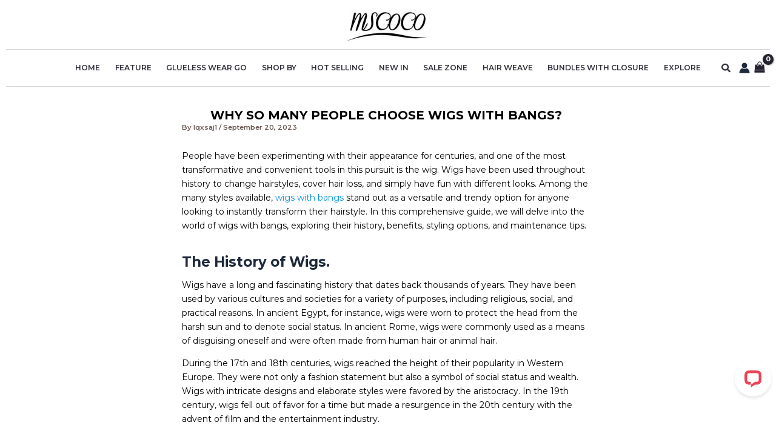

--- FILE ---
content_type: text/html; charset=UTF-8
request_url: https://www.mscocohair.com/blog/post/why-so-many-people-choose-wigs-with-bangs/
body_size: 134624
content:
<!DOCTYPE html>
<html lang="en-US">
<head>
<meta charset="UTF-8">
<meta name="viewport" content="width=device-width, initial-scale=1, maximum-scale=1, user-scalable=no">
<meta name="format-detection" content="telephone=no">
<meta name="google-site-verification" content="nNryqntfBaTbY-Fgd139rs_HnbUak_dds1Rl56dF7rU" />
<link rel="profile" href="https://gmpg.org/xfn/11"> 
<!--  mobile add sale information to header -->
<!-- 用 CSS 来区分手机端和PC端 -->
<div class="cus_header_sale cus_screen_mobile ">
<a rel="nofollow" href="https://www.mscocohair.com/product-category/wigs/put-on-go-wigs/" 
style="color: #fff;font-size: 14px;font-weight: 900;line-height: 45px;text-decoration-line: none;">
🔥 Hot Sale Pre-Everything Glueless Wig >
</a>
</div>
<style>
/* 在 CSS 文件中添加 */
@media (max-width: 767px) {
.single-product .site-header {
/*     top: -45px !important; */
}
}
/* 默认隐藏移动端结构 */
.cus_header_sale {
display: none;
}
/* 手机端显示 */
@media (max-width: 767px) {
.cus_header_sale {
background-color: black;
text-align: center;
width: 100%;
display: block;
}
}
/* 设置购物车的样式 */
@media (max-width: 767px) {
ul.site-header-cart.menu {
margin-top: 35px;
}
}
</style>
<meta name='robots' content='index, follow, max-image-preview:large, max-snippet:-1, max-video-preview:-1' />
<style>img:is([sizes="auto" i], [sizes^="auto," i]) { contain-intrinsic-size: 3000px 1500px }</style>
<!-- This site has installed PayPal for WooCommerce v3.1.9 - https://www.angelleye.com/product/woocommerce-paypal-plugin/ -->
<!-- This site is optimized with the Yoast SEO Premium plugin v22.6 (Yoast SEO v22.6) - https://yoast.com/wordpress/plugins/seo/ -->
<title>Why So Many People Choose Wigs With Bangs?  - Mscoco Hair</title>
<meta name="description" content="People have been experimenting with their appearance for centuries, and one of the most transformative and convenient tools in this pursuit is the wig." />
<link rel="canonical" href="https://www.mscocohair.com/blog/post/why-so-many-people-choose-wigs-with-bangs/" />
<meta property="og:locale" content="en_US" />
<meta property="og:type" content="article" />
<meta property="og:title" content="Why So Many People Choose Wigs With Bangs? " />
<meta property="og:description" content="People have been experimenting with their appearance for centuries, and one of the most transformative and convenient tools in this pursuit is the wig." />
<meta property="og:url" content="https://www.mscocohair.com/blog/post/why-so-many-people-choose-wigs-with-bangs/" />
<meta property="og:site_name" content="Mscoco Hair" />
<meta property="article:publisher" content="https://www.facebook.com/mscocohumanhair/" />
<meta property="article:published_time" content="2023-09-20T09:40:30+00:00" />
<meta property="article:modified_time" content="2023-09-20T09:40:34+00:00" />
<meta property="og:image" content="https://www.mscocohair.com/wp-content/uploads/2023/09/QQ图片20230920173934.jpg" />
<meta property="og:image:width" content="563" />
<meta property="og:image:height" content="698" />
<meta property="og:image:type" content="image/jpeg" />
<meta name="author" content="lqxsaj1" />
<meta name="twitter:card" content="summary_large_image" />
<meta name="twitter:label1" content="Written by" />
<meta name="twitter:data1" content="lqxsaj1" />
<meta name="twitter:label2" content="Est. reading time" />
<meta name="twitter:data2" content="10 minutes" />
<script type="application/ld+json" class="yoast-schema-graph">{"@context":"https://schema.org","@graph":[{"@type":"Article","@id":"https://www.mscocohair.com/blog/post/why-so-many-people-choose-wigs-with-bangs/#article","isPartOf":{"@id":"https://www.mscocohair.com/blog/post/why-so-many-people-choose-wigs-with-bangs/"},"author":{"name":"lqxsaj1","@id":"https://www.mscocohair.com/#/schema/person/de0eabdb1c950b22426a4f594d970e52"},"headline":"Why So Many People Choose Wigs With Bangs? ","datePublished":"2023-09-20T09:40:30+00:00","dateModified":"2023-09-20T09:40:34+00:00","mainEntityOfPage":{"@id":"https://www.mscocohair.com/blog/post/why-so-many-people-choose-wigs-with-bangs/"},"wordCount":2085,"commentCount":0,"publisher":{"@id":"https://www.mscocohair.com/#organization"},"image":{"@id":"https://www.mscocohair.com/blog/post/why-so-many-people-choose-wigs-with-bangs/#primaryimage"},"thumbnailUrl":"https://www.mscocohair.com/wp-content/uploads/2023/09/QQ图片20230920173934.jpg","articleSection":["Hair Care"],"inLanguage":"en-US","potentialAction":[{"@type":"CommentAction","name":"Comment","target":["https://www.mscocohair.com/blog/post/why-so-many-people-choose-wigs-with-bangs/#respond"]}]},{"@type":"WebPage","@id":"https://www.mscocohair.com/blog/post/why-so-many-people-choose-wigs-with-bangs/","url":"https://www.mscocohair.com/blog/post/why-so-many-people-choose-wigs-with-bangs/","name":"Why So Many People Choose Wigs With Bangs?  - Mscoco Hair","isPartOf":{"@id":"https://www.mscocohair.com/#website"},"primaryImageOfPage":{"@id":"https://www.mscocohair.com/blog/post/why-so-many-people-choose-wigs-with-bangs/#primaryimage"},"image":{"@id":"https://www.mscocohair.com/blog/post/why-so-many-people-choose-wigs-with-bangs/#primaryimage"},"thumbnailUrl":"https://www.mscocohair.com/wp-content/uploads/2023/09/QQ图片20230920173934.jpg","datePublished":"2023-09-20T09:40:30+00:00","dateModified":"2023-09-20T09:40:34+00:00","description":"People have been experimenting with their appearance for centuries, and one of the most transformative and convenient tools in this pursuit is the wig.","breadcrumb":{"@id":"https://www.mscocohair.com/blog/post/why-so-many-people-choose-wigs-with-bangs/#breadcrumb"},"inLanguage":"en-US","potentialAction":[{"@type":"ReadAction","target":["https://www.mscocohair.com/blog/post/why-so-many-people-choose-wigs-with-bangs/"]}]},{"@type":"ImageObject","inLanguage":"en-US","@id":"https://www.mscocohair.com/blog/post/why-so-many-people-choose-wigs-with-bangs/#primaryimage","url":"https://www.mscocohair.com/wp-content/uploads/2023/09/QQ图片20230920173934.jpg","contentUrl":"https://www.mscocohair.com/wp-content/uploads/2023/09/QQ图片20230920173934.jpg","width":563,"height":698},{"@type":"BreadcrumbList","@id":"https://www.mscocohair.com/blog/post/why-so-many-people-choose-wigs-with-bangs/#breadcrumb","itemListElement":[{"@type":"ListItem","position":1,"name":"Home","item":"https://www.mscocohair.com/"},{"@type":"ListItem","position":2,"name":"Blog","item":"https://www.mscocohair.com/blog/"},{"@type":"ListItem","position":3,"name":"Why So Many People Choose Wigs With Bangs? "}]},{"@type":"WebSite","@id":"https://www.mscocohair.com/#website","url":"https://www.mscocohair.com/","name":"Mscoco Hair","description":"Human Hair Wigs | HD Lace Wig | Lace Front Wig","publisher":{"@id":"https://www.mscocohair.com/#organization"},"potentialAction":[{"@type":"SearchAction","target":{"@type":"EntryPoint","urlTemplate":"https://www.mscocohair.com/?s={search_term_string}"},"query-input":"required name=search_term_string"}],"inLanguage":"en-US"},{"@type":"Organization","@id":"https://www.mscocohair.com/#organization","name":"wordpress","url":"https://www.mscocohair.com/","logo":{"@type":"ImageObject","inLanguage":"en-US","@id":"https://www.mscocohair.com/#/schema/logo/image/","url":"https://www.mscocohair.com/wp-content/uploads/2025/02/logo-1.jpg","contentUrl":"https://www.mscocohair.com/wp-content/uploads/2025/02/logo-1.jpg","width":1200,"height":1200,"caption":"wordpress"},"image":{"@id":"https://www.mscocohair.com/#/schema/logo/image/"},"sameAs":["https://www.facebook.com/mscocohumanhair/"]},{"@type":"Person","@id":"https://www.mscocohair.com/#/schema/person/de0eabdb1c950b22426a4f594d970e52","name":"lqxsaj1","image":{"@type":"ImageObject","inLanguage":"en-US","@id":"https://www.mscocohair.com/#/schema/person/image/","url":"https://secure.gravatar.com/avatar/34afffdff8940b010d58bc04997568ac9d1e733c5dcbe146f4ace476d574fca3?s=96&d=mm&r=g","contentUrl":"https://secure.gravatar.com/avatar/34afffdff8940b010d58bc04997568ac9d1e733c5dcbe146f4ace476d574fca3?s=96&d=mm&r=g","caption":"lqxsaj1"},"url":"https://www.mscocohair.com/blog/post/author/lqxsaj1/"}]}</script>
<!-- / Yoast SEO Premium plugin. -->
<link rel='dns-prefetch' href='//d39va5bdt61idd.cloudfront.net' />
<link rel='dns-prefetch' href='//fonts.googleapis.com' />
<link rel="alternate" type="application/rss+xml" title="Mscoco Hair &raquo; Feed" href="https://www.mscocohair.com/feed/" />
<link rel="alternate" type="application/rss+xml" title="Mscoco Hair &raquo; Comments Feed" href="https://www.mscocohair.com/comments/feed/" />
<link rel="alternate" type="application/rss+xml" title="Mscoco Hair &raquo; Why So Many People Choose Wigs With Bangs?  Comments Feed" href="https://www.mscocohair.com/blog/post/why-so-many-people-choose-wigs-with-bangs/feed/" />
<script>
window._wpemojiSettings = {"baseUrl":"https:\/\/s.w.org\/images\/core\/emoji\/16.0.1\/72x72\/","ext":".png","svgUrl":"https:\/\/s.w.org\/images\/core\/emoji\/16.0.1\/svg\/","svgExt":".svg","source":{"concatemoji":"https:\/\/www.mscocohair.com\/wp-includes\/js\/wp-emoji-release.min.js?ver=6.8.3"}};
/*! This file is auto-generated */
!function(s,n){var o,i,e;function c(e){try{var t={supportTests:e,timestamp:(new Date).valueOf()};sessionStorage.setItem(o,JSON.stringify(t))}catch(e){}}function p(e,t,n){e.clearRect(0,0,e.canvas.width,e.canvas.height),e.fillText(t,0,0);var t=new Uint32Array(e.getImageData(0,0,e.canvas.width,e.canvas.height).data),a=(e.clearRect(0,0,e.canvas.width,e.canvas.height),e.fillText(n,0,0),new Uint32Array(e.getImageData(0,0,e.canvas.width,e.canvas.height).data));return t.every(function(e,t){return e===a[t]})}function u(e,t){e.clearRect(0,0,e.canvas.width,e.canvas.height),e.fillText(t,0,0);for(var n=e.getImageData(16,16,1,1),a=0;a<n.data.length;a++)if(0!==n.data[a])return!1;return!0}function f(e,t,n,a){switch(t){case"flag":return n(e,"\ud83c\udff3\ufe0f\u200d\u26a7\ufe0f","\ud83c\udff3\ufe0f\u200b\u26a7\ufe0f")?!1:!n(e,"\ud83c\udde8\ud83c\uddf6","\ud83c\udde8\u200b\ud83c\uddf6")&&!n(e,"\ud83c\udff4\udb40\udc67\udb40\udc62\udb40\udc65\udb40\udc6e\udb40\udc67\udb40\udc7f","\ud83c\udff4\u200b\udb40\udc67\u200b\udb40\udc62\u200b\udb40\udc65\u200b\udb40\udc6e\u200b\udb40\udc67\u200b\udb40\udc7f");case"emoji":return!a(e,"\ud83e\udedf")}return!1}function g(e,t,n,a){var r="undefined"!=typeof WorkerGlobalScope&&self instanceof WorkerGlobalScope?new OffscreenCanvas(300,150):s.createElement("canvas"),o=r.getContext("2d",{willReadFrequently:!0}),i=(o.textBaseline="top",o.font="600 32px Arial",{});return e.forEach(function(e){i[e]=t(o,e,n,a)}),i}function t(e){var t=s.createElement("script");t.src=e,t.defer=!0,s.head.appendChild(t)}"undefined"!=typeof Promise&&(o="wpEmojiSettingsSupports",i=["flag","emoji"],n.supports={everything:!0,everythingExceptFlag:!0},e=new Promise(function(e){s.addEventListener("DOMContentLoaded",e,{once:!0})}),new Promise(function(t){var n=function(){try{var e=JSON.parse(sessionStorage.getItem(o));if("object"==typeof e&&"number"==typeof e.timestamp&&(new Date).valueOf()<e.timestamp+604800&&"object"==typeof e.supportTests)return e.supportTests}catch(e){}return null}();if(!n){if("undefined"!=typeof Worker&&"undefined"!=typeof OffscreenCanvas&&"undefined"!=typeof URL&&URL.createObjectURL&&"undefined"!=typeof Blob)try{var e="postMessage("+g.toString()+"("+[JSON.stringify(i),f.toString(),p.toString(),u.toString()].join(",")+"));",a=new Blob([e],{type:"text/javascript"}),r=new Worker(URL.createObjectURL(a),{name:"wpTestEmojiSupports"});return void(r.onmessage=function(e){c(n=e.data),r.terminate(),t(n)})}catch(e){}c(n=g(i,f,p,u))}t(n)}).then(function(e){for(var t in e)n.supports[t]=e[t],n.supports.everything=n.supports.everything&&n.supports[t],"flag"!==t&&(n.supports.everythingExceptFlag=n.supports.everythingExceptFlag&&n.supports[t]);n.supports.everythingExceptFlag=n.supports.everythingExceptFlag&&!n.supports.flag,n.DOMReady=!1,n.readyCallback=function(){n.DOMReady=!0}}).then(function(){return e}).then(function(){var e;n.supports.everything||(n.readyCallback(),(e=n.source||{}).concatemoji?t(e.concatemoji):e.wpemoji&&e.twemoji&&(t(e.twemoji),t(e.wpemoji)))}))}((window,document),window._wpemojiSettings);
</script>
<link rel='stylesheet' id='acfwf-wc-cart-block-integration-css' href='//www.mscocohair.com/wp-content/cache/wpfc-minified/7ngztu15/9jo1y.css' media='all' />
<link rel='stylesheet' id='acfwf-wc-checkout-block-integration-css' href='//www.mscocohair.com/wp-content/cache/wpfc-minified/fqvwj6gp/9jo1y.css' media='all' />
<link rel='stylesheet' id='woocommerce-multi-currency-css' href='//www.mscocohair.com/wp-content/cache/wpfc-minified/fsuv769t/9jo1y.css' media='all' />
<style id='woocommerce-multi-currency-inline-css'>
.woocommerce-multi-currency .wmc-list-currencies .wmc-currency.wmc-active,.woocommerce-multi-currency .wmc-list-currencies .wmc-currency:hover {background: #f78080 !important;}
.woocommerce-multi-currency .wmc-list-currencies .wmc-currency,.woocommerce-multi-currency .wmc-title, .woocommerce-multi-currency.wmc-price-switcher a {background: #212121 !important;}
.woocommerce-multi-currency .wmc-title, .woocommerce-multi-currency .wmc-list-currencies .wmc-currency span,.woocommerce-multi-currency .wmc-list-currencies .wmc-currency a,.woocommerce-multi-currency.wmc-price-switcher a {color: #ffffff !important;}.woocommerce-multi-currency.wmc-shortcode .wmc-currency{background-color:#ffffff;color:#212121}.woocommerce-multi-currency.wmc-shortcode .wmc-currency.wmc-active,.woocommerce-multi-currency.wmc-shortcode .wmc-current-currency{background-color:#ffffff;color:#212121}.woocommerce-multi-currency.wmc-shortcode.vertical-currency-symbols-circle:not(.wmc-currency-trigger-click) .wmc-currency-wrapper:hover .wmc-sub-currency,.woocommerce-multi-currency.wmc-shortcode.vertical-currency-symbols-circle.wmc-currency-trigger-click .wmc-sub-currency{animation: height_slide 400ms;}@keyframes height_slide {0% {height: 0;} 100% {height: 400%;} }
</style>
<link rel='stylesheet' id='astra-vc-builder-css' href='//www.mscocohair.com/wp-content/cache/wpfc-minified/mcg4erf6/9jo1y.css' media='all' />
<link rel='stylesheet' id='astra-theme-css-css' href='//www.mscocohair.com/wp-content/cache/wpfc-minified/d77xr2oy/9jo1y.css' media='all' />
<style id='astra-theme-css-inline-css'>
:root{--ast-post-nav-space:0;--ast-container-default-xlg-padding:2.5em;--ast-container-default-lg-padding:2.5em;--ast-container-default-slg-padding:2em;--ast-container-default-md-padding:2.5em;--ast-container-default-sm-padding:2.5em;--ast-container-default-xs-padding:2.4em;--ast-container-default-xxs-padding:1.8em;--ast-code-block-background:#ECEFF3;--ast-comment-inputs-background:#F9FAFB;--ast-normal-container-width:1200px;--ast-narrow-container-width:750px;--ast-blog-title-font-weight:600;--ast-blog-meta-weight:600;--ast-global-color-primary:var(--ast-global-color-4);--ast-global-color-secondary:var(--ast-global-color-5);--ast-global-color-alternate-background:var(--ast-global-color-6);--ast-global-color-subtle-background:var(--ast-global-color-7);--ast-bg-style-guide:#F8FAFC;--ast-shadow-style-guide:0px 0px 4px 0 #00000057;--ast-global-dark-bg-style:#fff;--ast-global-dark-lfs:#fbfbfb;--ast-widget-bg-color:#fafafa;--ast-wc-container-head-bg-color:#fbfbfb;--ast-title-layout-bg:#eeeeee;--ast-search-border-color:#e7e7e7;--ast-lifter-hover-bg:#e6e6e6;--ast-gallery-block-color:#000;--srfm-color-input-label:var(--ast-global-color-2);}html{font-size:100%;}a{color:#6a5950;}a:hover,a:focus{color:#6a5950;}body,button,input,select,textarea,.ast-button,.ast-custom-button{font-family:'Montserrat',sans-serif;font-weight:400;font-size:16px;font-size:1rem;line-height:var(--ast-body-line-height,1.65);}blockquote{color:var(--ast-global-color-3);}p,.entry-content p{margin-bottom:1em;}h1,.entry-content h1,h2,.entry-content h2,h3,.entry-content h3,h4,.entry-content h4,h5,.entry-content h5,h6,.entry-content h6,.site-title,.site-title a{font-family:'Montserrat',sans-serif;font-weight:600;}.ast-site-identity .site-title a{color:var(--ast-global-color-2);}.site-title{font-size:26px;font-size:1.625rem;display:none;}header .custom-logo-link img{max-width:160px;width:160px;}.astra-logo-svg{width:160px;}.site-header .site-description{font-size:15px;font-size:0.9375rem;display:none;}.entry-title{font-size:20px;font-size:1.25rem;}.ast-blog-single-element.ast-taxonomy-container a{font-size:14px;font-size:0.875rem;}.ast-blog-meta-container{font-size:13px;font-size:0.8125rem;}.archive .ast-article-post .ast-article-inner,.blog .ast-article-post .ast-article-inner,.archive .ast-article-post .ast-article-inner:hover,.blog .ast-article-post .ast-article-inner:hover{border-top-left-radius:6px;border-top-right-radius:6px;border-bottom-right-radius:6px;border-bottom-left-radius:6px;overflow:hidden;}h1,.entry-content h1{font-size:32px;font-size:2rem;font-weight:600;font-family:'Montserrat',sans-serif;line-height:1.4em;}h2,.entry-content h2{font-size:26px;font-size:1.625rem;font-weight:600;font-family:'Montserrat',sans-serif;line-height:1.3em;}h3,.entry-content h3{font-size:22px;font-size:1.375rem;font-weight:600;font-family:'Montserrat',sans-serif;line-height:1.3em;}h4,.entry-content h4{font-size:18px;font-size:1.125rem;line-height:1.2em;font-weight:600;font-family:'Montserrat',sans-serif;}h5,.entry-content h5{font-size:15px;font-size:0.9375rem;line-height:1.2em;font-weight:600;font-family:'Montserrat',sans-serif;}h6,.entry-content h6{font-size:13px;font-size:0.8125rem;line-height:1.25em;font-weight:600;font-family:'Montserrat',sans-serif;}::selection{background-color:#ddd1c1;color:#000000;}body,h1,.entry-title a,.entry-content h1,h2,.entry-content h2,h3,.entry-content h3,h4,.entry-content h4,h5,.entry-content h5,h6,.entry-content h6{color:var(--ast-global-color-3);}.tagcloud a:hover,.tagcloud a:focus,.tagcloud a.current-item{color:#ffffff;border-color:#6a5950;background-color:#6a5950;}input:focus,input[type="text"]:focus,input[type="email"]:focus,input[type="url"]:focus,input[type="password"]:focus,input[type="reset"]:focus,input[type="search"]:focus,textarea:focus{border-color:#6a5950;}input[type="radio"]:checked,input[type=reset],input[type="checkbox"]:checked,input[type="checkbox"]:hover:checked,input[type="checkbox"]:focus:checked,input[type=range]::-webkit-slider-thumb{border-color:#6a5950;background-color:#6a5950;box-shadow:none;}.site-footer a:hover + .post-count,.site-footer a:focus + .post-count{background:#6a5950;border-color:#6a5950;}.single .nav-links .nav-previous,.single .nav-links .nav-next{color:#6a5950;}.entry-meta,.entry-meta *{line-height:1.45;color:#6a5950;}.entry-meta a:not(.ast-button):hover,.entry-meta a:not(.ast-button):hover *,.entry-meta a:not(.ast-button):focus,.entry-meta a:not(.ast-button):focus *,.page-links > .page-link,.page-links .page-link:hover,.post-navigation a:hover{color:#6a5950;}#cat option,.secondary .calendar_wrap thead a,.secondary .calendar_wrap thead a:visited{color:#6a5950;}.secondary .calendar_wrap #today,.ast-progress-val span{background:#6a5950;}.secondary a:hover + .post-count,.secondary a:focus + .post-count{background:#6a5950;border-color:#6a5950;}.calendar_wrap #today > a{color:#ffffff;}.page-links .page-link,.single .post-navigation a{color:var(--ast-global-color-3);}.ast-search-menu-icon .search-form button.search-submit{padding:0 4px;}.ast-search-menu-icon form.search-form{padding-right:0;}.ast-search-menu-icon.slide-search input.search-field{width:0;}.ast-header-search .ast-search-menu-icon.ast-dropdown-active .search-form,.ast-header-search .ast-search-menu-icon.ast-dropdown-active .search-field:focus{transition:all 0.2s;}.search-form input.search-field:focus{outline:none;}.ast-search-menu-icon .search-form button.search-submit:focus,.ast-theme-transparent-header .ast-header-search .ast-dropdown-active .ast-icon,.ast-theme-transparent-header .ast-inline-search .search-field:focus .ast-icon{color:var(--ast-global-color-1);}.ast-header-search .slide-search .search-form{border:2px solid var(--ast-global-color-0);}.ast-header-search .slide-search .search-field{background-color:(--ast-global-dark-bg-style);}.ast-archive-title{color:var(--ast-global-color-2);}.widget-title{font-size:22px;font-size:1.375rem;color:var(--ast-global-color-2);}.single .ast-author-details .author-title{color:#6a5950;}#secondary,#secondary button,#secondary input,#secondary select,#secondary textarea{font-size:16px;font-size:1rem;}.ast-search-menu-icon.slide-search a:focus-visible:focus-visible,.astra-search-icon:focus-visible,#close:focus-visible,a:focus-visible,.ast-menu-toggle:focus-visible,.site .skip-link:focus-visible,.wp-block-loginout input:focus-visible,.wp-block-search.wp-block-search__button-inside .wp-block-search__inside-wrapper,.ast-header-navigation-arrow:focus-visible,.woocommerce .wc-proceed-to-checkout > .checkout-button:focus-visible,.woocommerce .woocommerce-MyAccount-navigation ul li a:focus-visible,.ast-orders-table__row .ast-orders-table__cell:focus-visible,.woocommerce .woocommerce-order-details .order-again > .button:focus-visible,.woocommerce .woocommerce-message a.button.wc-forward:focus-visible,.woocommerce #minus_qty:focus-visible,.woocommerce #plus_qty:focus-visible,a#ast-apply-coupon:focus-visible,.woocommerce .woocommerce-info a:focus-visible,.woocommerce .astra-shop-summary-wrap a:focus-visible,.woocommerce a.wc-forward:focus-visible,#ast-apply-coupon:focus-visible,.woocommerce-js .woocommerce-mini-cart-item a.remove:focus-visible,#close:focus-visible,.button.search-submit:focus-visible,#search_submit:focus,.normal-search:focus-visible,.ast-header-account-wrap:focus-visible,.woocommerce .ast-on-card-button.ast-quick-view-trigger:focus{outline-style:dotted;outline-color:inherit;outline-width:thin;}input:focus,input[type="text"]:focus,input[type="email"]:focus,input[type="url"]:focus,input[type="password"]:focus,input[type="reset"]:focus,input[type="search"]:focus,input[type="number"]:focus,textarea:focus,.wp-block-search__input:focus,[data-section="section-header-mobile-trigger"] .ast-button-wrap .ast-mobile-menu-trigger-minimal:focus,.ast-mobile-popup-drawer.active .menu-toggle-close:focus,.woocommerce-ordering select.orderby:focus,#ast-scroll-top:focus,#coupon_code:focus,.woocommerce-page #comment:focus,.woocommerce #reviews #respond input#submit:focus,.woocommerce a.add_to_cart_button:focus,.woocommerce .button.single_add_to_cart_button:focus,.woocommerce .woocommerce-cart-form button:focus,.woocommerce .woocommerce-cart-form__cart-item .quantity .qty:focus,.woocommerce .woocommerce-billing-fields .woocommerce-billing-fields__field-wrapper .woocommerce-input-wrapper > .input-text:focus,.woocommerce #order_comments:focus,.woocommerce #place_order:focus,.woocommerce .woocommerce-address-fields .woocommerce-address-fields__field-wrapper .woocommerce-input-wrapper > .input-text:focus,.woocommerce .woocommerce-MyAccount-content form button:focus,.woocommerce .woocommerce-MyAccount-content .woocommerce-EditAccountForm .woocommerce-form-row .woocommerce-Input.input-text:focus,.woocommerce .ast-woocommerce-container .woocommerce-pagination ul.page-numbers li a:focus,body #content .woocommerce form .form-row .select2-container--default .select2-selection--single:focus,#ast-coupon-code:focus,.woocommerce.woocommerce-js .quantity input[type=number]:focus,.woocommerce-js .woocommerce-mini-cart-item .quantity input[type=number]:focus,.woocommerce p#ast-coupon-trigger:focus{border-style:dotted;border-color:inherit;border-width:thin;}input{outline:none;}.woocommerce-js input[type=text]:focus,.woocommerce-js input[type=email]:focus,.woocommerce-js textarea:focus,input[type=number]:focus,.comments-area textarea#comment:focus,.comments-area textarea#comment:active,.comments-area .ast-comment-formwrap input[type="text"]:focus,.comments-area .ast-comment-formwrap input[type="text"]:active{outline-style:unset;outline-color:inherit;outline-width:thin;}.ast-logo-title-inline .site-logo-img{padding-right:1em;}.site-logo-img img{ transition:all 0.2s linear;}body .ast-oembed-container *{position:absolute;top:0;width:100%;height:100%;left:0;}body .wp-block-embed-pocket-casts .ast-oembed-container *{position:unset;}.ast-single-post-featured-section + article {margin-top: 2em;}.site-content .ast-single-post-featured-section img {width: 100%;overflow: hidden;object-fit: cover;}.ast-separate-container .site-content .ast-single-post-featured-section + article {margin-top: -80px;z-index: 9;position: relative;border-radius: 4px;}@media (min-width: 922px) {.ast-no-sidebar .site-content .ast-article-image-container--wide {margin-left: -120px;margin-right: -120px;max-width: unset;width: unset;}.ast-left-sidebar .site-content .ast-article-image-container--wide,.ast-right-sidebar .site-content .ast-article-image-container--wide {margin-left: -10px;margin-right: -10px;}.site-content .ast-article-image-container--full {margin-left: calc( -50vw + 50%);margin-right: calc( -50vw + 50%);max-width: 100vw;width: 100vw;}.ast-left-sidebar .site-content .ast-article-image-container--full,.ast-right-sidebar .site-content .ast-article-image-container--full {margin-left: -10px;margin-right: -10px;max-width: inherit;width: auto;}}.site > .ast-single-related-posts-container {margin-top: 0;}@media (min-width: 922px) {.ast-desktop .ast-container--narrow {max-width: var(--ast-narrow-container-width);margin: 0 auto;}}#secondary {margin: 4em 0 2.5em;word-break: break-word;line-height: 2;}#secondary li {margin-bottom: 0.75em;}#secondary li:last-child {margin-bottom: 0;}@media (max-width: 768px) {.js_active .ast-plain-container.ast-single-post #secondary {margin-top: 1.5em;}}.ast-separate-container.ast-two-container #secondary .widget {background-color: #fff;padding: 2em;margin-bottom: 2em;}@media (min-width: 993px) {.ast-left-sidebar #secondary {padding-right: 60px;}.ast-right-sidebar #secondary {padding-left: 60px;}}@media (max-width: 993px) {.ast-right-sidebar #secondary {padding-left: 30px;}.ast-left-sidebar #secondary {padding-right: 30px;}}@media (min-width: 993px) {.ast-page-builder-template.ast-left-sidebar #secondary {padding-left: 60px;}.ast-page-builder-template.ast-right-sidebar #secondary {padding-right: 60px;}}@media (max-width: 993px) {.ast-page-builder-template.ast-right-sidebar #secondary {padding-right: 30px;}.ast-page-builder-template.ast-left-sidebar #secondary {padding-left: 30px;}}input[type="text"],input[type="number"],input[type="email"],input[type="url"],input[type="password"],input[type="search"],input[type=reset],input[type=tel],input[type=date],select,textarea{font-size:16px;font-style:normal;font-weight:400;line-height:24px;width:100%;padding:12px 16px;border-radius:4px;box-shadow:0px 1px 2px 0px rgba(0,0,0,0.05);color:var(--ast-form-input-text,#475569);}input[type="text"],input[type="number"],input[type="email"],input[type="url"],input[type="password"],input[type="search"],input[type=reset],input[type=tel],input[type=date],select{height:40px;}input[type="date"]{border-width:1px;border-style:solid;border-color:var(--ast-border-color);background:var( --ast-global-color-secondary,--ast-global-color-5 );}input[type="text"]:focus,input[type="number"]:focus,input[type="email"]:focus,input[type="url"]:focus,input[type="password"]:focus,input[type="search"]:focus,input[type=reset]:focus,input[type="tel"]:focus,input[type="date"]:focus,select:focus,textarea:focus{border-color:#046BD2;box-shadow:none;outline:none;color:var(--ast-form-input-focus-text,#475569);}label,legend{color:#111827;font-size:14px;font-style:normal;font-weight:500;line-height:20px;}select{padding:6px 10px;}fieldset{padding:30px;border-radius:4px;}button,.ast-button,.button,input[type="button"],input[type="reset"],input[type="submit"]{border-radius:4px;box-shadow:0px 1px 2px 0px rgba(0,0,0,0.05);}:root{--ast-comment-inputs-background:#FFF;}::placeholder{color:var(--ast-form-field-color,#9CA3AF);}::-ms-input-placeholder{color:var(--ast-form-field-color,#9CA3AF);}.wpcf7 input.wpcf7-form-control:not([type=submit]),.wpcf7 textarea.wpcf7-form-control{padding:12px 16px;}.wpcf7 select.wpcf7-form-control{padding:6px 10px;}.wpcf7 input.wpcf7-form-control:not([type=submit]):focus,.wpcf7 select.wpcf7-form-control:focus,.wpcf7 textarea.wpcf7-form-control:focus{border-style:disable;border-color:#046BD2;border-width:thin;box-shadow:none;outline:none;color:var(--ast-form-input-focus-text,#475569);}.wpcf7 .wpcf7-not-valid-tip{color:#DC2626;font-size:14px;font-weight:400;line-height:20px;margin-top:8px;}.wpcf7 input[type=file].wpcf7-form-control{font-size:16px;font-style:normal;font-weight:400;line-height:24px;width:100%;padding:12px 16px;border-radius:4px;box-shadow:0px 1px 2px 0px rgba(0,0,0,0.05);color:var(--ast-form-input-text,#475569);}@media (max-width:921.9px){#ast-desktop-header{display:none;}}@media (min-width:922px){#ast-mobile-header{display:none;}}.ast-site-header-cart .cart-container,.ast-edd-site-header-cart .ast-edd-cart-container {transition: all 0.2s linear;}.ast-site-header-cart .ast-woo-header-cart-info-wrap,.ast-edd-site-header-cart .ast-edd-header-cart-info-wrap {padding: 0 6px 0 2px;font-weight: 600;line-height: 2.7;display: inline-block;}.ast-site-header-cart i.astra-icon {font-size: 20px;font-size: 1.3em;font-style: normal;font-weight: normal;position: relative;padding: 0 2px;}.ast-site-header-cart i.astra-icon.no-cart-total:after,.ast-header-break-point.ast-header-custom-item-outside .ast-edd-header-cart-info-wrap,.ast-header-break-point.ast-header-custom-item-outside .ast-woo-header-cart-info-wrap {display: none;}.ast-site-header-cart.ast-menu-cart-fill i.astra-icon,.ast-edd-site-header-cart.ast-edd-menu-cart-fill span.astra-icon {font-size: 1.1em;}.astra-cart-drawer {position: fixed;display: block;visibility: hidden;overflow: auto;-webkit-overflow-scrolling: touch;z-index: 10000;background-color: var(--ast-global-color-primary,var(--ast-global-color-5));transform: translate3d(0,0,0);opacity: 0;will-change: transform;transition: 0.25s ease;}.woocommerce-mini-cart {position: relative;}.woocommerce-mini-cart::before {content: "";transition: .3s;}.woocommerce-mini-cart.ajax-mini-cart-qty-loading::before {position: absolute;top: 0;left: 0;right: 0;width: 100%;height: 100%;z-index: 5;background-color: var(--ast-global-color-primary,var(--ast-global-color-5));opacity: .5;}.astra-cart-drawer {width: 460px;height: 100%;left: 100%;top: 0px;opacity: 1;transform: translate3d(0%,0,0);}.astra-cart-drawer .astra-cart-drawer-header {position: absolute;width: 100%;text-align: left;text-transform: inherit;font-weight: 500;border-bottom: 1px solid var(--ast-border-color);padding: 1.34em;line-height: 1;z-index: 1;max-height: 3.5em;}.astra-cart-drawer .astra-cart-drawer-header .astra-cart-drawer-title {color: var(--ast-global-color-2);}.astra-cart-drawer .astra-cart-drawer-close .ast-close-svg {width: 22px;height: 22px;}.astra-cart-drawer .astra-cart-drawer-content,.astra-cart-drawer .astra-cart-drawer-content .widget_shopping_cart,.astra-cart-drawer .astra-cart-drawer-content .widget_shopping_cart_content {height: 100%;}.astra-cart-drawer .astra-cart-drawer-content {padding-top: 3.5em;}.astra-cart-drawer .ast-mini-cart-price-wrap .multiply-symbol{padding: 0 0.5em;}.astra-cart-drawer .astra-cart-drawer-content .woocommerce-mini-cart-item .ast-mini-cart-price-wrap {float: right;margin-top: 0.5em;max-width: 50%;}.astra-cart-drawer .astra-cart-drawer-content .woocommerce-mini-cart-item .variation {margin-top: 0.5em;margin-bottom: 0.5em;}.astra-cart-drawer .astra-cart-drawer-content .woocommerce-mini-cart-item .variation dt {font-weight: 500;}.astra-cart-drawer .astra-cart-drawer-content .widget_shopping_cart_content {display: flex;flex-direction: column;overflow: hidden;}.astra-cart-drawer .astra-cart-drawer-content .widget_shopping_cart_content ul li {min-height: 60px;}.woocommerce-js .astra-cart-drawer .astra-cart-drawer-content .woocommerce-mini-cart__total {display: flex;justify-content: space-between;padding: 0.7em 1.34em;margin-bottom: 0;}.woocommerce-js .astra-cart-drawer .astra-cart-drawer-content .woocommerce-mini-cart__total strong,.woocommerce-js .astra-cart-drawer .astra-cart-drawer-content .woocommerce-mini-cart__total .amount {width: 50%;}.astra-cart-drawer .astra-cart-drawer-content .woocommerce-mini-cart {padding: 1.3em;flex: 1;overflow: auto;}.astra-cart-drawer .astra-cart-drawer-content .woocommerce-mini-cart a.remove {width: 20px;height: 20px;line-height: 16px;}.astra-cart-drawer .astra-cart-drawer-content .woocommerce-mini-cart__total {padding: 1em 1.5em;margin: 0;text-align: center;}.astra-cart-drawer .astra-cart-drawer-content .woocommerce-mini-cart__buttons {padding: 1.34em;text-align: center;margin-bottom: 0;}.astra-cart-drawer .astra-cart-drawer-content .woocommerce-mini-cart__buttons .button.checkout {margin-right: 0;}.astra-cart-drawer .astra-cart-drawer-content .woocommerce-mini-cart__buttons a{width: 100%;}.woocommerce-js .astra-cart-drawer .astra-cart-drawer-content .woocommerce-mini-cart__buttons a:nth-last-child(1) {margin-bottom: 0;}.astra-cart-drawer .astra-cart-drawer-content .edd-cart-item {padding: .5em 2.6em .5em 1.5em;}.astra-cart-drawer .astra-cart-drawer-content .edd-cart-item .edd-remove-from-cart::after {width: 20px;height: 20px;line-height: 16px;}.astra-cart-drawer .astra-cart-drawer-content .edd-cart-number-of-items {padding: 1em 1.5em 1em 1.5em;margin-bottom: 0;text-align: center;}.astra-cart-drawer .astra-cart-drawer-content .edd_total {padding: .5em 1.5em;margin: 0;text-align: center;}.astra-cart-drawer .astra-cart-drawer-content .cart_item.edd_checkout {padding: 1em 1.5em 0;text-align: center;margin-top: 0;}.astra-cart-drawer .widget_shopping_cart_content > .woocommerce-mini-cart__empty-message {display: none;}.astra-cart-drawer .woocommerce-mini-cart__empty-message,.astra-cart-drawer .cart_item.empty {text-align: center;margin-top: 10px;}body.admin-bar .astra-cart-drawer {padding-top: 32px;}@media (max-width: 782px) {body.admin-bar .astra-cart-drawer {padding-top: 46px;}}.ast-mobile-cart-active body.ast-hfb-header {overflow: hidden;}.ast-mobile-cart-active .astra-mobile-cart-overlay {opacity: 1;cursor: pointer;visibility: visible;z-index: 999;}.ast-mini-cart-empty-wrap {display: flex;flex-wrap: wrap;height: 100%;align-items: flex-end;}.ast-mini-cart-empty-wrap > * {width: 100%;}.astra-cart-drawer-content .ast-mini-cart-empty {height: 100%;display: flex;flex-direction: column;justify-content: space-between;text-align: center;}.astra-cart-drawer-content .ast-mini-cart-empty .ast-mini-cart-message {display: flex;align-items: center;justify-content: center;height: 100%;padding: 1.34em;}@media (min-width: 546px) {.astra-cart-drawer .astra-cart-drawer-content.ast-large-view .woocommerce-mini-cart__buttons {display: flex;}.woocommerce-js .astra-cart-drawer .astra-cart-drawer-content.ast-large-view .woocommerce-mini-cart__buttons a,.woocommerce-js .astra-cart-drawer .astra-cart-drawer-content.ast-large-view .woocommerce-mini-cart__buttons a.checkout {margin-top: 0;margin-bottom: 0;}}.ast-site-header-cart .cart-container:focus-visible {display: inline-block;}.ast-site-header-cart i.astra-icon:after {content: attr(data-cart-total);position: absolute;font-family: 'Montserrat',sans-serif;font-style: normal;top: -10px;right: -12px;font-weight: bold;box-shadow: 1px 1px 3px 0px rgba(0,0,0,0.3);font-size: 11px;padding-left: 0px;padding-right: 2px;line-height: 17px;letter-spacing: -.5px;height: 18px;min-width: 18px;border-radius: 99px;text-align: center;z-index: 3;}li.woocommerce-custom-menu-item .ast-site-header-cart i.astra-icon:after,li.edd-custom-menu-item .ast-edd-site-header-cart span.astra-icon:after {padding-left: 2px;}.astra-cart-drawer .astra-cart-drawer-close {position: absolute;top: 0.5em;right: 0;border: none;margin: 0;padding: .6em 1em .4em;color: var(--ast-global-color-2);background-color: transparent;}.astra-mobile-cart-overlay {background-color: rgba(0,0,0,0.4);position: fixed;top: 0;right: 0;bottom: 0;left: 0;visibility: hidden;opacity: 0;transition: opacity 0.2s ease-in-out;}.astra-cart-drawer .astra-cart-drawer-content .edd-cart-item .edd-remove-from-cart {right: 1.2em;}.ast-header-break-point.ast-woocommerce-cart-menu.ast-hfb-header .ast-cart-menu-wrap,.ast-header-break-point.ast-hfb-header .ast-cart-menu-wrap,.ast-header-break-point .ast-edd-site-header-cart-wrap .ast-edd-cart-menu-wrap {width: auto;height: 2em;font-size: 1.4em;line-height: 2;vertical-align: middle;text-align: right;}.woocommerce-js .astra-cart-drawer .astra-cart-drawer-content .woocommerce-mini-cart__buttons .button:not(.checkout):not(.ast-continue-shopping) {margin-right: 10px;}.woocommerce-js .astra-cart-drawer .astra-cart-drawer-content .woocommerce-mini-cart__buttons .button:not(.checkout):not(.ast-continue-shopping),.ast-site-header-cart .widget_shopping_cart .buttons .button:not(.checkout),.ast-site-header-cart .ast-site-header-cart-data .ast-mini-cart-empty .woocommerce-mini-cart__buttons a.button {background-color: transparent;border-style: solid;border-width: 1px;border-color: var(--ast-global-color-2);color: var(--ast-global-color-2);}.woocommerce-js .astra-cart-drawer .astra-cart-drawer-content .woocommerce-mini-cart__buttons .button:not(.checkout):not(.ast-continue-shopping):hover,.ast-site-header-cart .widget_shopping_cart .buttons .button:not(.checkout):hover {border-color: var(--ast-global-color-2);color: var(--ast-global-color-2);}.woocommerce-js .astra-cart-drawer .astra-cart-drawer-content .woocommerce-mini-cart__buttons a.checkout {margin-left: 0;margin-top: 10px;border-style: solid;border-width: 2px;border-color: var(--ast-global-color-2);}.woocommerce-js .astra-cart-drawer .astra-cart-drawer-content .woocommerce-mini-cart__buttons a.checkout:hover {border-color: var(--ast-global-color-2);}.woocommerce-js .astra-cart-drawer .astra-cart-drawer-content .woocommerce-mini-cart__total strong{padding-right: .5em;text-align: left;font-weight: 500;}.woocommerce-js .astra-cart-drawer .astra-cart-drawer-content .woocommerce-mini-cart__total .amount{text-align: right;}.astra-cart-drawer.active {transform: translate3d(-100%,0,0);visibility: visible;}.ast-site-header-cart.ast-menu-cart-outline .ast-cart-menu-wrap,.ast-site-header-cart.ast-menu-cart-fill .ast-cart-menu-wrap,.ast-edd-site-header-cart.ast-edd-menu-cart-outline .ast-edd-cart-menu-wrap,.ast-edd-site-header-cart.ast-edd-menu-cart-fill .ast-edd-cart-menu-wrap {line-height: 1.8;}@media (max-width:921px){.astra-cart-drawer.active{width:80%;}}@media (max-width:544px){.astra-cart-drawer.active{width:100%;}}.wp-block-buttons.aligncenter{justify-content:center;}@media (max-width:921px){.ast-theme-transparent-header #primary,.ast-theme-transparent-header #secondary{padding:0;}}@media (max-width:921px){.ast-plain-container.ast-no-sidebar #primary{padding:0;}}.ast-plain-container.ast-no-sidebar #primary{margin-top:0;margin-bottom:0;}@media (min-width:1200px){.ast-plain-container.ast-no-sidebar #primary{margin-top:60px;margin-bottom:60px;}}.wp-block-button.is-style-outline .wp-block-button__link{border-color:var(--ast-global-color-2);}div.wp-block-button.is-style-outline > .wp-block-button__link:not(.has-text-color),div.wp-block-button.wp-block-button__link.is-style-outline:not(.has-text-color){color:var(--ast-global-color-2);}.wp-block-button.is-style-outline .wp-block-button__link:hover,.wp-block-buttons .wp-block-button.is-style-outline .wp-block-button__link:focus,.wp-block-buttons .wp-block-button.is-style-outline > .wp-block-button__link:not(.has-text-color):hover,.wp-block-buttons .wp-block-button.wp-block-button__link.is-style-outline:not(.has-text-color):hover{color:#ffffff;background-color:var(--ast-global-color-2);border-color:var(--ast-global-color-2);}.post-page-numbers.current .page-link,.ast-pagination .page-numbers.current{color:#000000;border-color:#ddd1c1;background-color:#ddd1c1;}.wp-block-buttons .wp-block-button.is-style-outline .wp-block-button__link.wp-element-button,.ast-outline-button,.wp-block-uagb-buttons-child .uagb-buttons-repeater.ast-outline-button{border-color:var(--ast-global-color-2);border-top-width:2px;border-right-width:2px;border-bottom-width:2px;border-left-width:2px;font-family:inherit;font-weight:500;font-size:16px;font-size:1rem;line-height:1em;padding-top:13px;padding-right:30px;padding-bottom:13px;padding-left:30px;}.wp-block-buttons .wp-block-button.is-style-outline > .wp-block-button__link:not(.has-text-color),.wp-block-buttons .wp-block-button.wp-block-button__link.is-style-outline:not(.has-text-color),.ast-outline-button{color:var(--ast-global-color-2);}.wp-block-button.is-style-outline .wp-block-button__link:hover,.wp-block-buttons .wp-block-button.is-style-outline .wp-block-button__link:focus,.wp-block-buttons .wp-block-button.is-style-outline > .wp-block-button__link:not(.has-text-color):hover,.wp-block-buttons .wp-block-button.wp-block-button__link.is-style-outline:not(.has-text-color):hover,.ast-outline-button:hover,.ast-outline-button:focus,.wp-block-uagb-buttons-child .uagb-buttons-repeater.ast-outline-button:hover,.wp-block-uagb-buttons-child .uagb-buttons-repeater.ast-outline-button:focus{color:#ffffff;background-color:var(--ast-global-color-2);border-color:var(--ast-global-color-2);}.wp-block-button .wp-block-button__link.wp-element-button.is-style-outline:not(.has-background),.wp-block-button.is-style-outline>.wp-block-button__link.wp-element-button:not(.has-background),.ast-outline-button{background-color:transparent;}.uagb-buttons-repeater.ast-outline-button{border-radius:9999px;}@media (max-width:921px){.wp-block-buttons .wp-block-button.is-style-outline .wp-block-button__link.wp-element-button,.ast-outline-button,.wp-block-uagb-buttons-child .uagb-buttons-repeater.ast-outline-button{padding-top:12px;padding-right:28px;padding-bottom:12px;padding-left:28px;}}@media (max-width:544px){.wp-block-buttons .wp-block-button.is-style-outline .wp-block-button__link.wp-element-button,.ast-outline-button,.wp-block-uagb-buttons-child .uagb-buttons-repeater.ast-outline-button{padding-top:10px;padding-right:24px;padding-bottom:10px;padding-left:24px;}}.entry-content[data-ast-blocks-layout] > figure{margin-bottom:1em;}h1.widget-title{font-weight:600;}h2.widget-title{font-weight:600;}h3.widget-title{font-weight:600;}.review-rating{display:flex;align-items:center;order:2;}#page{display:flex;flex-direction:column;min-height:100vh;}.ast-404-layout-1 h1.page-title{color:var(--ast-global-color-2);}.single .post-navigation a{line-height:1em;height:inherit;}.error-404 .page-sub-title{font-size:1.5rem;font-weight:inherit;}.search .site-content .content-area .search-form{margin-bottom:0;}#page .site-content{flex-grow:1;}.widget{margin-bottom:1.25em;}#secondary li{line-height:1.5em;}#secondary .wp-block-group h2{margin-bottom:0.7em;}#secondary h2{font-size:1.7rem;}.ast-separate-container .ast-article-post,.ast-separate-container .ast-article-single,.ast-separate-container .comment-respond{padding:2.5em;}.ast-separate-container .ast-article-single .ast-article-single{padding:0;}.ast-article-single .wp-block-post-template-is-layout-grid{padding-left:0;}.ast-separate-container .comments-title,.ast-narrow-container .comments-title{padding:1.5em 2em;}.ast-page-builder-template .comment-form-textarea,.ast-comment-formwrap .ast-grid-common-col{padding:0;}.ast-comment-formwrap{padding:0;display:inline-flex;column-gap:20px;width:100%;margin-left:0;margin-right:0;}.comments-area textarea#comment:focus,.comments-area textarea#comment:active,.comments-area .ast-comment-formwrap input[type="text"]:focus,.comments-area .ast-comment-formwrap input[type="text"]:active {box-shadow:none;outline:none;}.archive.ast-page-builder-template .entry-header{margin-top:2em;}.ast-page-builder-template .ast-comment-formwrap{width:100%;}.entry-title{margin-bottom:0.6em;}.ast-archive-description p{font-size:inherit;font-weight:inherit;line-height:inherit;}.ast-article-single img{box-shadow:0 0 30px 0 rgba(0,0,0,.15);-webkit-box-shadow:0 0 30px 0 rgba(0,0,0,.15);-moz-box-shadow:0 0 30px 0 rgba(0,0,0,.15);}.ast-separate-container .ast-comment-list li.depth-1,.hentry{margin-bottom:1.5em;}.site-content section.ast-archive-description{margin-bottom:2em;}@media (min-width:921px){.ast-left-sidebar.ast-page-builder-template #secondary,.archive.ast-right-sidebar.ast-page-builder-template .site-main{padding-left:20px;padding-right:20px;}}@media (max-width:544px){.ast-comment-formwrap.ast-row{column-gap:10px;display:inline-block;}#ast-commentform .ast-grid-common-col{position:relative;width:100%;}}@media (min-width:1201px){.ast-separate-container .ast-article-post,.ast-separate-container .ast-article-single,.ast-separate-container .ast-author-box,.ast-separate-container .ast-404-layout-1,.ast-separate-container .no-results{padding:2.5em;}}@media (max-width:921px){.ast-separate-container #primary,.ast-separate-container #secondary{padding:1.5em 0;}#primary,#secondary{padding:1.5em 0;margin:0;}.ast-left-sidebar #content > .ast-container{display:flex;flex-direction:column-reverse;width:100%;}}@media (max-width:921px){#secondary.secondary{padding-top:0;}.ast-separate-container.ast-right-sidebar #secondary{padding-left:1em;padding-right:1em;}.ast-separate-container.ast-two-container #secondary{padding-left:0;padding-right:0;}.ast-page-builder-template .entry-header #secondary,.ast-page-builder-template #secondary{margin-top:1.5em;}}@media (max-width:921px){.ast-right-sidebar #primary{padding-right:0;}.ast-page-builder-template.ast-left-sidebar #secondary,.ast-page-builder-template.ast-right-sidebar #secondary{padding-right:20px;padding-left:20px;}.ast-right-sidebar #secondary,.ast-left-sidebar #primary{padding-left:0;}.ast-left-sidebar #secondary{padding-right:0;}}@media (min-width:922px){.ast-separate-container.ast-right-sidebar #primary,.ast-separate-container.ast-left-sidebar #primary{border:0;}.search-no-results.ast-separate-container #primary{margin-bottom:4em;}}@media (min-width:922px){.ast-right-sidebar #primary{border-right:1px solid var(--ast-border-color);}.ast-left-sidebar #primary{border-left:1px solid var(--ast-border-color);}.ast-right-sidebar #secondary{border-left:1px solid var(--ast-border-color);margin-left:-1px;}.ast-left-sidebar #secondary{border-right:1px solid var(--ast-border-color);margin-right:-1px;}.ast-separate-container.ast-two-container.ast-right-sidebar #secondary{padding-left:30px;padding-right:0;}.ast-separate-container.ast-two-container.ast-left-sidebar #secondary{padding-right:30px;padding-left:0;}.ast-separate-container.ast-right-sidebar #secondary,.ast-separate-container.ast-left-sidebar #secondary{border:0;margin-left:auto;margin-right:auto;}.ast-separate-container.ast-two-container #secondary .widget:last-child{margin-bottom:0;}}.wp-block-button .wp-block-button__link{color:#ffffff;}.wp-block-button .wp-block-button__link:hover,.wp-block-button .wp-block-button__link:focus{color:#ffffff;background-color:var(--ast-global-color-2);border-color:var(--ast-global-color-2);}.wp-block-button .wp-block-button__link,.wp-block-search .wp-block-search__button,body .wp-block-file .wp-block-file__button{border-style:solid;border-top-width:0px;border-right-width:0px;border-left-width:0px;border-bottom-width:0px;border-color:var(--ast-global-color-2);background-color:var(--ast-global-color-2);color:#ffffff;font-family:inherit;font-weight:600;line-height:1em;text-transform:uppercase;font-size:13px;font-size:0.8125rem;border-top-left-radius:0px;padding-top:15px;padding-right:26px;padding-bottom:15px;padding-left:26px;}@media (max-width:921px){.wp-block-button .wp-block-button__link,.wp-block-search .wp-block-search__button,body .wp-block-file .wp-block-file__button{padding-top:14px;padding-right:28px;padding-bottom:14px;padding-left:28px;}}@media (max-width:544px){.wp-block-button .wp-block-button__link,.wp-block-search .wp-block-search__button,body .wp-block-file .wp-block-file__button{padding-top:12px;padding-right:24px;padding-bottom:12px;padding-left:24px;}}.menu-toggle,button,.ast-button,.ast-custom-button,.button,input#submit,input[type="button"],input[type="submit"],input[type="reset"],#comments .submit,.search .search-submit,form[CLASS*="wp-block-search__"].wp-block-search .wp-block-search__inside-wrapper .wp-block-search__button,body .wp-block-file .wp-block-file__button,.search .search-submit,.woocommerce-js a.button,.woocommerce button.button,.woocommerce .woocommerce-message a.button,.woocommerce #respond input#submit.alt,.woocommerce input.button.alt,.woocommerce input.button,.woocommerce input.button:disabled,.woocommerce input.button:disabled[disabled],.woocommerce input.button:disabled:hover,.woocommerce input.button:disabled[disabled]:hover,.woocommerce #respond input#submit,.woocommerce button.button.alt.disabled,.wc-block-grid__products .wc-block-grid__product .wp-block-button__link,.wc-block-grid__product-onsale,[CLASS*="wc-block"] button,.woocommerce-js .astra-cart-drawer .astra-cart-drawer-content .woocommerce-mini-cart__buttons .button:not(.checkout):not(.ast-continue-shopping),.woocommerce-js .astra-cart-drawer .astra-cart-drawer-content .woocommerce-mini-cart__buttons a.checkout,.woocommerce button.button.alt.disabled.wc-variation-selection-needed,[CLASS*="wc-block"] .wc-block-components-button{border-style:solid;border-top-width:0px;border-right-width:0px;border-left-width:0px;border-bottom-width:0px;color:#ffffff;border-color:var(--ast-global-color-2);background-color:var(--ast-global-color-2);padding-top:15px;padding-right:26px;padding-bottom:15px;padding-left:26px;font-family:inherit;font-weight:600;font-size:13px;font-size:0.8125rem;line-height:1em;text-transform:uppercase;border-top-left-radius:0px;}button:focus,.menu-toggle:hover,button:hover,.ast-button:hover,.ast-custom-button:hover .button:hover,.ast-custom-button:hover ,input[type=reset]:hover,input[type=reset]:focus,input#submit:hover,input#submit:focus,input[type="button"]:hover,input[type="button"]:focus,input[type="submit"]:hover,input[type="submit"]:focus,form[CLASS*="wp-block-search__"].wp-block-search .wp-block-search__inside-wrapper .wp-block-search__button:hover,form[CLASS*="wp-block-search__"].wp-block-search .wp-block-search__inside-wrapper .wp-block-search__button:focus,body .wp-block-file .wp-block-file__button:hover,body .wp-block-file .wp-block-file__button:focus,.woocommerce-js a.button:hover,.woocommerce button.button:hover,.woocommerce .woocommerce-message a.button:hover,.woocommerce #respond input#submit:hover,.woocommerce #respond input#submit.alt:hover,.woocommerce input.button.alt:hover,.woocommerce input.button:hover,.woocommerce button.button.alt.disabled:hover,.wc-block-grid__products .wc-block-grid__product .wp-block-button__link:hover,[CLASS*="wc-block"] button:hover,.woocommerce-js .astra-cart-drawer .astra-cart-drawer-content .woocommerce-mini-cart__buttons .button:not(.checkout):not(.ast-continue-shopping):hover,.woocommerce-js .astra-cart-drawer .astra-cart-drawer-content .woocommerce-mini-cart__buttons a.checkout:hover,.woocommerce button.button.alt.disabled.wc-variation-selection-needed:hover,[CLASS*="wc-block"] .wc-block-components-button:hover,[CLASS*="wc-block"] .wc-block-components-button:focus{color:#ffffff;background-color:var(--ast-global-color-2);border-color:var(--ast-global-color-2);}form[CLASS*="wp-block-search__"].wp-block-search .wp-block-search__inside-wrapper .wp-block-search__button.has-icon{padding-top:calc(15px - 3px);padding-right:calc(26px - 3px);padding-bottom:calc(15px - 3px);padding-left:calc(26px - 3px);}@media (max-width:921px){.menu-toggle,button,.ast-button,.ast-custom-button,.button,input#submit,input[type="button"],input[type="submit"],input[type="reset"],#comments .submit,.search .search-submit,form[CLASS*="wp-block-search__"].wp-block-search .wp-block-search__inside-wrapper .wp-block-search__button,body .wp-block-file .wp-block-file__button,.search .search-submit,.woocommerce-js a.button,.woocommerce button.button,.woocommerce .woocommerce-message a.button,.woocommerce #respond input#submit.alt,.woocommerce input.button.alt,.woocommerce input.button,.woocommerce input.button:disabled,.woocommerce input.button:disabled[disabled],.woocommerce input.button:disabled:hover,.woocommerce input.button:disabled[disabled]:hover,.woocommerce #respond input#submit,.woocommerce button.button.alt.disabled,.wc-block-grid__products .wc-block-grid__product .wp-block-button__link,.wc-block-grid__product-onsale,[CLASS*="wc-block"] button,.woocommerce-js .astra-cart-drawer .astra-cart-drawer-content .woocommerce-mini-cart__buttons .button:not(.checkout):not(.ast-continue-shopping),.woocommerce-js .astra-cart-drawer .astra-cart-drawer-content .woocommerce-mini-cart__buttons a.checkout,.woocommerce button.button.alt.disabled.wc-variation-selection-needed,[CLASS*="wc-block"] .wc-block-components-button{padding-top:14px;padding-right:28px;padding-bottom:14px;padding-left:28px;}}@media (max-width:544px){.menu-toggle,button,.ast-button,.ast-custom-button,.button,input#submit,input[type="button"],input[type="submit"],input[type="reset"],#comments .submit,.search .search-submit,form[CLASS*="wp-block-search__"].wp-block-search .wp-block-search__inside-wrapper .wp-block-search__button,body .wp-block-file .wp-block-file__button,.search .search-submit,.woocommerce-js a.button,.woocommerce button.button,.woocommerce .woocommerce-message a.button,.woocommerce #respond input#submit.alt,.woocommerce input.button.alt,.woocommerce input.button,.woocommerce input.button:disabled,.woocommerce input.button:disabled[disabled],.woocommerce input.button:disabled:hover,.woocommerce input.button:disabled[disabled]:hover,.woocommerce #respond input#submit,.woocommerce button.button.alt.disabled,.wc-block-grid__products .wc-block-grid__product .wp-block-button__link,.wc-block-grid__product-onsale,[CLASS*="wc-block"] button,.woocommerce-js .astra-cart-drawer .astra-cart-drawer-content .woocommerce-mini-cart__buttons .button:not(.checkout):not(.ast-continue-shopping),.woocommerce-js .astra-cart-drawer .astra-cart-drawer-content .woocommerce-mini-cart__buttons a.checkout,.woocommerce button.button.alt.disabled.wc-variation-selection-needed,[CLASS*="wc-block"] .wc-block-components-button{padding-top:12px;padding-right:24px;padding-bottom:12px;padding-left:24px;}}@media (max-width:921px){.ast-mobile-header-stack .main-header-bar .ast-search-menu-icon{display:inline-block;}.ast-header-break-point.ast-header-custom-item-outside .ast-mobile-header-stack .main-header-bar .ast-search-icon{margin:0;}.ast-comment-avatar-wrap img{max-width:2.5em;}.ast-comment-meta{padding:0 1.8888em 1.3333em;}}@media (min-width:544px){.ast-container{max-width:100%;}}@media (max-width:544px){.ast-separate-container .ast-article-post,.ast-separate-container .ast-article-single,.ast-separate-container .comments-title,.ast-separate-container .ast-archive-description{padding:1.5em 1em;}.ast-separate-container #content .ast-container{padding-left:0.54em;padding-right:0.54em;}.ast-separate-container .ast-comment-list .bypostauthor{padding:.5em;}.ast-search-menu-icon.ast-dropdown-active .search-field{width:170px;}.ast-separate-container #secondary{padding-top:0;}.ast-separate-container.ast-two-container #secondary .widget{margin-bottom:1.5em;padding-left:1em;padding-right:1em;}}@media (max-width:921px){.ast-header-break-point .ast-search-menu-icon.slide-search .search-form{right:0;}.ast-header-break-point .ast-mobile-header-stack .ast-search-menu-icon.slide-search .search-form{right:-1em;}} #ast-mobile-header .ast-site-header-cart-li a{pointer-events:none;}.ast-separate-container{background-color:var(--ast-global-color-5);background-image:none;}@media (max-width:921px){.widget-title{font-size:22px;font-size:1.375rem;}body,button,input,select,textarea,.ast-button,.ast-custom-button{font-size:16px;font-size:1rem;}#secondary,#secondary button,#secondary input,#secondary select,#secondary textarea{font-size:16px;font-size:1rem;}.site-title{display:none;}.site-header .site-description{display:none;}h1,.entry-content h1{font-size:45px;font-size:2.8125rem;}h2,.entry-content h2{font-size:32px;font-size:2rem;}h3,.entry-content h3{font-size:26px;font-size:1.625rem;}h4,.entry-content h4{font-size:22px;font-size:1.375rem;}h5,.entry-content h5{font-size:18px;font-size:1.125rem;}h6,.entry-content h6{font-size:15px;font-size:0.9375rem;}}@media (max-width:544px){.widget-title{font-size:22px;font-size:1.375rem;}body,button,input,select,textarea,.ast-button,.ast-custom-button{font-size:16px;font-size:1rem;}#secondary,#secondary button,#secondary input,#secondary select,#secondary textarea{font-size:16px;font-size:1rem;}.site-title{display:none;}.site-header .site-description{display:none;}h1,.entry-content h1{font-size:32px;font-size:2rem;}h2,.entry-content h2{font-size:28px;font-size:1.75rem;}h3,.entry-content h3{font-size:22px;font-size:1.375rem;}h4,.entry-content h4{font-size:20px;font-size:1.25rem;}h5,.entry-content h5{font-size:20px;font-size:1.25rem;}h6,.entry-content h6{font-size:15px;font-size:0.9375rem;}header .custom-logo-link img,.ast-header-break-point .site-branding img,.ast-header-break-point .custom-logo-link img{max-width:100px;width:100px;}.astra-logo-svg{width:100px;}.ast-header-break-point .site-logo-img .custom-mobile-logo-link img{max-width:100px;}}@media (max-width:544px){html{font-size:100%;}}@media (min-width:922px){.ast-container{max-width:1240px;}}@media (min-width:922px){.ast-narrow-container .site-content > .ast-container{max-width:750px;}}@media (min-width:922px){.ast-narrow-container .site-content > .ast-container{max-width:750px;}}@media (min-width:922px){.site-content .ast-container{display:flex;}}@media (max-width:921px){.site-content .ast-container{flex-direction:column;}}.entry-content h1,.entry-content h2,.entry-content h3,.entry-content h4,.entry-content h5,.entry-content h6{clear:none;}@media (min-width:922px){.main-header-menu .sub-menu .menu-item.ast-left-align-sub-menu:hover > .sub-menu,.main-header-menu .sub-menu .menu-item.ast-left-align-sub-menu.focus > .sub-menu{margin-left:-0px;}}.entry-content li > p{margin-bottom:0;}.site .comments-area{padding-bottom:2em;margin-top:2em;}.footer-widget-area[data-section^="section-fb-html-"] .ast-builder-html-element{text-align:center;}.wp-block-file {display: flex;align-items: center;flex-wrap: wrap;justify-content: space-between;}.wp-block-pullquote {border: none;}.wp-block-pullquote blockquote::before {content: "\201D";font-family: "Helvetica",sans-serif;display: flex;transform: rotate( 180deg );font-size: 6rem;font-style: normal;line-height: 1;font-weight: bold;align-items: center;justify-content: center;}.has-text-align-right > blockquote::before {justify-content: flex-start;}.has-text-align-left > blockquote::before {justify-content: flex-end;}figure.wp-block-pullquote.is-style-solid-color blockquote {max-width: 100%;text-align: inherit;}:root {--wp--custom--ast-default-block-top-padding: 3em;--wp--custom--ast-default-block-right-padding: 3em;--wp--custom--ast-default-block-bottom-padding: 3em;--wp--custom--ast-default-block-left-padding: 3em;--wp--custom--ast-container-width: 1200px;--wp--custom--ast-content-width-size: 1200px;--wp--custom--ast-wide-width-size: calc(1200px + var(--wp--custom--ast-default-block-left-padding) + var(--wp--custom--ast-default-block-right-padding));}.ast-narrow-container {--wp--custom--ast-content-width-size: 750px;--wp--custom--ast-wide-width-size: 750px;}@media(max-width: 921px) {:root {--wp--custom--ast-default-block-top-padding: 3em;--wp--custom--ast-default-block-right-padding: 2em;--wp--custom--ast-default-block-bottom-padding: 3em;--wp--custom--ast-default-block-left-padding: 2em;}}@media(max-width: 544px) {:root {--wp--custom--ast-default-block-top-padding: 3em;--wp--custom--ast-default-block-right-padding: 1.5em;--wp--custom--ast-default-block-bottom-padding: 3em;--wp--custom--ast-default-block-left-padding: 1.5em;}}.entry-content > .wp-block-group,.entry-content > .wp-block-cover,.entry-content > .wp-block-columns {padding-top: var(--wp--custom--ast-default-block-top-padding);padding-right: var(--wp--custom--ast-default-block-right-padding);padding-bottom: var(--wp--custom--ast-default-block-bottom-padding);padding-left: var(--wp--custom--ast-default-block-left-padding);}.ast-plain-container.ast-no-sidebar .entry-content > .alignfull,.ast-page-builder-template .ast-no-sidebar .entry-content > .alignfull {margin-left: calc( -50vw + 50%);margin-right: calc( -50vw + 50%);max-width: 100vw;width: 100vw;}.ast-plain-container.ast-no-sidebar .entry-content .alignfull .alignfull,.ast-page-builder-template.ast-no-sidebar .entry-content .alignfull .alignfull,.ast-plain-container.ast-no-sidebar .entry-content .alignfull .alignwide,.ast-page-builder-template.ast-no-sidebar .entry-content .alignfull .alignwide,.ast-plain-container.ast-no-sidebar .entry-content .alignwide .alignfull,.ast-page-builder-template.ast-no-sidebar .entry-content .alignwide .alignfull,.ast-plain-container.ast-no-sidebar .entry-content .alignwide .alignwide,.ast-page-builder-template.ast-no-sidebar .entry-content .alignwide .alignwide,.ast-plain-container.ast-no-sidebar .entry-content .wp-block-column .alignfull,.ast-page-builder-template.ast-no-sidebar .entry-content .wp-block-column .alignfull,.ast-plain-container.ast-no-sidebar .entry-content .wp-block-column .alignwide,.ast-page-builder-template.ast-no-sidebar .entry-content .wp-block-column .alignwide {margin-left: auto;margin-right: auto;width: 100%;}[data-ast-blocks-layout] .wp-block-separator:not(.is-style-dots) {height: 0;}[data-ast-blocks-layout] .wp-block-separator {margin: 20px auto;}[data-ast-blocks-layout] .wp-block-separator:not(.is-style-wide):not(.is-style-dots) {max-width: 100px;}[data-ast-blocks-layout] .wp-block-separator.has-background {padding: 0;}.entry-content[data-ast-blocks-layout] > * {max-width: var(--wp--custom--ast-content-width-size);margin-left: auto;margin-right: auto;}.entry-content[data-ast-blocks-layout] > .alignwide {max-width: var(--wp--custom--ast-wide-width-size);}.entry-content[data-ast-blocks-layout] .alignfull {max-width: none;}.entry-content .wp-block-columns {margin-bottom: 0;}blockquote {margin: 1.5em;border-color: rgba(0,0,0,0.05);}.wp-block-quote:not(.has-text-align-right):not(.has-text-align-center) {border-left: 5px solid rgba(0,0,0,0.05);}.has-text-align-right > blockquote,blockquote.has-text-align-right {border-right: 5px solid rgba(0,0,0,0.05);}.has-text-align-left > blockquote,blockquote.has-text-align-left {border-left: 5px solid rgba(0,0,0,0.05);}.wp-block-site-tagline,.wp-block-latest-posts .read-more {margin-top: 15px;}.wp-block-loginout p label {display: block;}.wp-block-loginout p:not(.login-remember):not(.login-submit) input {width: 100%;}.wp-block-loginout input:focus {border-color: transparent;}.wp-block-loginout input:focus {outline: thin dotted;}.entry-content .wp-block-media-text .wp-block-media-text__content {padding: 0 0 0 8%;}.entry-content .wp-block-media-text.has-media-on-the-right .wp-block-media-text__content {padding: 0 8% 0 0;}.entry-content .wp-block-media-text.has-background .wp-block-media-text__content {padding: 8%;}.entry-content .wp-block-cover:not([class*="background-color"]):not(.has-text-color.has-link-color) .wp-block-cover__inner-container,.entry-content .wp-block-cover:not([class*="background-color"]) .wp-block-cover-image-text,.entry-content .wp-block-cover:not([class*="background-color"]) .wp-block-cover-text,.entry-content .wp-block-cover-image:not([class*="background-color"]) .wp-block-cover__inner-container,.entry-content .wp-block-cover-image:not([class*="background-color"]) .wp-block-cover-image-text,.entry-content .wp-block-cover-image:not([class*="background-color"]) .wp-block-cover-text {color: var(--ast-global-color-primary,var(--ast-global-color-5));}.wp-block-loginout .login-remember input {width: 1.1rem;height: 1.1rem;margin: 0 5px 4px 0;vertical-align: middle;}.wp-block-latest-posts > li > *:first-child,.wp-block-latest-posts:not(.is-grid) > li:first-child {margin-top: 0;}.entry-content > .wp-block-buttons,.entry-content > .wp-block-uagb-buttons {margin-bottom: 1.5em;}.wp-block-search__inside-wrapper .wp-block-search__input {padding: 0 10px;color: var(--ast-global-color-3);background: var(--ast-global-color-primary,var(--ast-global-color-5));border-color: var(--ast-border-color);}.wp-block-latest-posts .read-more {margin-bottom: 1.5em;}.wp-block-search__no-button .wp-block-search__inside-wrapper .wp-block-search__input {padding-top: 5px;padding-bottom: 5px;}.wp-block-latest-posts .wp-block-latest-posts__post-date,.wp-block-latest-posts .wp-block-latest-posts__post-author {font-size: 1rem;}.wp-block-latest-posts > li > *,.wp-block-latest-posts:not(.is-grid) > li {margin-top: 12px;margin-bottom: 12px;}.ast-page-builder-template .entry-content[data-ast-blocks-layout] > *,.ast-page-builder-template .entry-content[data-ast-blocks-layout] > .alignfull:not(.wp-block-group):not(.uagb-is-root-container) > * {max-width: none;}.ast-page-builder-template .entry-content[data-ast-blocks-layout] > .alignwide:not(.uagb-is-root-container) > * {max-width: var(--wp--custom--ast-wide-width-size);}.ast-page-builder-template .entry-content[data-ast-blocks-layout] > .inherit-container-width > *,.ast-page-builder-template .entry-content[data-ast-blocks-layout] > *:not(.wp-block-group):not(.uagb-is-root-container) > *,.entry-content[data-ast-blocks-layout] > .wp-block-cover .wp-block-cover__inner-container {max-width: none ;margin-left: auto;margin-right: auto;}.entry-content[data-ast-blocks-layout] .wp-block-cover:not(.alignleft):not(.alignright) {width: auto;}@media(max-width: 1200px) {.ast-separate-container .entry-content > .alignfull,.ast-separate-container .entry-content[data-ast-blocks-layout] > .alignwide,.ast-plain-container .entry-content[data-ast-blocks-layout] > .alignwide,.ast-plain-container .entry-content .alignfull {margin-left: calc(-1 * min(var(--ast-container-default-xlg-padding),20px)) ;margin-right: calc(-1 * min(var(--ast-container-default-xlg-padding),20px));}}@media(min-width: 1201px) {.ast-separate-container .entry-content > .alignfull {margin-left: calc(-1 * var(--ast-container-default-xlg-padding) );margin-right: calc(-1 * var(--ast-container-default-xlg-padding) );}.ast-separate-container .entry-content[data-ast-blocks-layout] > .alignwide,.ast-plain-container .entry-content[data-ast-blocks-layout] > .alignwide {margin-left: auto;margin-right: auto;}}@media(min-width: 921px) {.ast-separate-container .entry-content .wp-block-group.alignwide:not(.inherit-container-width) > :where(:not(.alignleft):not(.alignright)),.ast-plain-container .entry-content .wp-block-group.alignwide:not(.inherit-container-width) > :where(:not(.alignleft):not(.alignright)) {max-width: calc( var(--wp--custom--ast-content-width-size) + 80px );}.ast-plain-container.ast-right-sidebar .entry-content[data-ast-blocks-layout] .alignfull,.ast-plain-container.ast-left-sidebar .entry-content[data-ast-blocks-layout] .alignfull {margin-left: -60px;margin-right: -60px;}}@media(min-width: 544px) {.entry-content > .alignleft {margin-right: 20px;}.entry-content > .alignright {margin-left: 20px;}}@media (max-width:544px){.wp-block-columns .wp-block-column:not(:last-child){margin-bottom:20px;}.wp-block-latest-posts{margin:0;}}@media( max-width: 600px ) {.entry-content .wp-block-media-text .wp-block-media-text__content,.entry-content .wp-block-media-text.has-media-on-the-right .wp-block-media-text__content {padding: 8% 0 0;}.entry-content .wp-block-media-text.has-background .wp-block-media-text__content {padding: 8%;}}.ast-page-builder-template .entry-header {padding-left: 0;}.ast-narrow-container .site-content .wp-block-uagb-image--align-full .wp-block-uagb-image__figure {max-width: 100%;margin-left: auto;margin-right: auto;}.entry-content ul,.entry-content ol {padding: revert;margin: revert;padding-left: 20px;}:root .has-ast-global-color-0-color{color:var(--ast-global-color-0);}:root .has-ast-global-color-0-background-color{background-color:var(--ast-global-color-0);}:root .wp-block-button .has-ast-global-color-0-color{color:var(--ast-global-color-0);}:root .wp-block-button .has-ast-global-color-0-background-color{background-color:var(--ast-global-color-0);}:root .has-ast-global-color-1-color{color:var(--ast-global-color-1);}:root .has-ast-global-color-1-background-color{background-color:var(--ast-global-color-1);}:root .wp-block-button .has-ast-global-color-1-color{color:var(--ast-global-color-1);}:root .wp-block-button .has-ast-global-color-1-background-color{background-color:var(--ast-global-color-1);}:root .has-ast-global-color-2-color{color:var(--ast-global-color-2);}:root .has-ast-global-color-2-background-color{background-color:var(--ast-global-color-2);}:root .wp-block-button .has-ast-global-color-2-color{color:var(--ast-global-color-2);}:root .wp-block-button .has-ast-global-color-2-background-color{background-color:var(--ast-global-color-2);}:root .has-ast-global-color-3-color{color:var(--ast-global-color-3);}:root .has-ast-global-color-3-background-color{background-color:var(--ast-global-color-3);}:root .wp-block-button .has-ast-global-color-3-color{color:var(--ast-global-color-3);}:root .wp-block-button .has-ast-global-color-3-background-color{background-color:var(--ast-global-color-3);}:root .has-ast-global-color-4-color{color:var(--ast-global-color-4);}:root .has-ast-global-color-4-background-color{background-color:var(--ast-global-color-4);}:root .wp-block-button .has-ast-global-color-4-color{color:var(--ast-global-color-4);}:root .wp-block-button .has-ast-global-color-4-background-color{background-color:var(--ast-global-color-4);}:root .has-ast-global-color-5-color{color:var(--ast-global-color-5);}:root .has-ast-global-color-5-background-color{background-color:var(--ast-global-color-5);}:root .wp-block-button .has-ast-global-color-5-color{color:var(--ast-global-color-5);}:root .wp-block-button .has-ast-global-color-5-background-color{background-color:var(--ast-global-color-5);}:root .has-ast-global-color-6-color{color:var(--ast-global-color-6);}:root .has-ast-global-color-6-background-color{background-color:var(--ast-global-color-6);}:root .wp-block-button .has-ast-global-color-6-color{color:var(--ast-global-color-6);}:root .wp-block-button .has-ast-global-color-6-background-color{background-color:var(--ast-global-color-6);}:root .has-ast-global-color-7-color{color:var(--ast-global-color-7);}:root .has-ast-global-color-7-background-color{background-color:var(--ast-global-color-7);}:root .wp-block-button .has-ast-global-color-7-color{color:var(--ast-global-color-7);}:root .wp-block-button .has-ast-global-color-7-background-color{background-color:var(--ast-global-color-7);}:root .has-ast-global-color-8-color{color:var(--ast-global-color-8);}:root .has-ast-global-color-8-background-color{background-color:var(--ast-global-color-8);}:root .wp-block-button .has-ast-global-color-8-color{color:var(--ast-global-color-8);}:root .wp-block-button .has-ast-global-color-8-background-color{background-color:var(--ast-global-color-8);}:root{--ast-global-color-0:#046bd2;--ast-global-color-1:#045cb4;--ast-global-color-2:#1e293b;--ast-global-color-3:#334155;--ast-global-color-4:#FFFFFF;--ast-global-color-5:#F0F5FA;--ast-global-color-6:#111111;--ast-global-color-7:#D1D5DB;--ast-global-color-8:#111111;}:root {--ast-border-color : var(--ast-global-color-7);}.ast-single-entry-banner {-js-display: flex;display: flex;flex-direction: column;justify-content: center;text-align: center;position: relative;background: var(--ast-title-layout-bg);}.ast-single-entry-banner[data-banner-layout="layout-1"] {max-width: 1200px;background: inherit;padding: 20px 0;}.ast-single-entry-banner[data-banner-width-type="custom"] {margin: 0 auto;width: 100%;}.ast-single-entry-banner + .site-content .entry-header {margin-bottom: 0;}.site .ast-author-avatar {--ast-author-avatar-size: ;}a.ast-underline-text {text-decoration: underline;}.ast-container > .ast-terms-link {position: relative;display: block;}a.ast-button.ast-badge-tax {padding: 4px 8px;border-radius: 3px;font-size: inherit;}header.entry-header .entry-title{font-weight:600;font-size:32px;font-size:2rem;}header.entry-header .entry-meta,header.entry-header .entry-meta *{font-weight:600;font-size:13px;font-size:0.8125rem;}header.entry-header > *:not(:last-child){margin-bottom:15px;}header.entry-header .post-thumb-img-content{text-align:center;}header.entry-header .post-thumb img,.ast-single-post-featured-section.post-thumb img{aspect-ratio:16/9;width:100%;height:100%;}.ast-archive-entry-banner {-js-display: flex;display: flex;flex-direction: column;justify-content: center;text-align: center;position: relative;background: var(--ast-title-layout-bg);}.ast-archive-entry-banner[data-banner-width-type="custom"] {margin: 0 auto;width: 100%;}.ast-archive-entry-banner[data-banner-layout="layout-1"] {background: inherit;padding: 20px 0;text-align: left;}body.archive .ast-archive-description{max-width:1200px;width:100%;text-align:left;padding-top:3em;padding-right:3em;padding-bottom:3em;padding-left:3em;}body.archive .ast-archive-description .ast-archive-title,body.archive .ast-archive-description .ast-archive-title *{font-weight:600;font-size:32px;font-size:2rem;}body.archive .ast-archive-description > *:not(:last-child){margin-bottom:10px;}@media (max-width:921px){body.archive .ast-archive-description{text-align:left;}}@media (max-width:544px){body.archive .ast-archive-description{text-align:left;}}.ast-breadcrumbs .trail-browse,.ast-breadcrumbs .trail-items,.ast-breadcrumbs .trail-items li{display:inline-block;margin:0;padding:0;border:none;background:inherit;text-indent:0;text-decoration:none;}.ast-breadcrumbs .trail-browse{font-size:inherit;font-style:inherit;font-weight:inherit;color:inherit;}.ast-breadcrumbs .trail-items{list-style:none;}.trail-items li::after{padding:0 0.3em;content:"\00bb";}.trail-items li:last-of-type::after{display:none;}h1,.entry-content h1,h2,.entry-content h2,h3,.entry-content h3,h4,.entry-content h4,h5,.entry-content h5,h6,.entry-content h6{color:var(--ast-global-color-2);}.entry-title a{color:var(--ast-global-color-2);}@media (max-width:921px){.ast-builder-grid-row-container.ast-builder-grid-row-tablet-3-firstrow .ast-builder-grid-row > *:first-child,.ast-builder-grid-row-container.ast-builder-grid-row-tablet-3-lastrow .ast-builder-grid-row > *:last-child{grid-column:1 / -1;}}@media (max-width:544px){.ast-builder-grid-row-container.ast-builder-grid-row-mobile-3-firstrow .ast-builder-grid-row > *:first-child,.ast-builder-grid-row-container.ast-builder-grid-row-mobile-3-lastrow .ast-builder-grid-row > *:last-child{grid-column:1 / -1;}}.ast-builder-layout-element[data-section="title_tagline"]{display:flex;}@media (max-width:921px){.ast-header-break-point .ast-builder-layout-element[data-section="title_tagline"]{display:flex;}}@media (max-width:544px){.ast-header-break-point .ast-builder-layout-element[data-section="title_tagline"]{display:flex;}}.ast-builder-menu-1{font-family:inherit;font-weight:600;}.ast-builder-menu-1 .menu-item > .menu-link{font-size:14px;font-size:0.875rem;color:#312e39;}.ast-builder-menu-1 .menu-item > .ast-menu-toggle{color:#312e39;}.ast-builder-menu-1 .menu-item:hover > .menu-link,.ast-builder-menu-1 .inline-on-mobile .menu-item:hover > .ast-menu-toggle{color:#6a5950;}.ast-builder-menu-1 .menu-item:hover > .ast-menu-toggle{color:#6a5950;}.ast-builder-menu-1 .menu-item.current-menu-item > .menu-link,.ast-builder-menu-1 .inline-on-mobile .menu-item.current-menu-item > .ast-menu-toggle,.ast-builder-menu-1 .current-menu-ancestor > .menu-link{color:#6a5950;}.ast-builder-menu-1 .menu-item.current-menu-item > .ast-menu-toggle{color:#6a5950;}.ast-builder-menu-1 .sub-menu,.ast-builder-menu-1 .inline-on-mobile .sub-menu{border-top-width:2px;border-bottom-width:0;border-right-width:0;border-left-width:0;border-color:#ddd1c1;border-style:solid;}.ast-builder-menu-1 .sub-menu .sub-menu{top:-2px;}.ast-builder-menu-1 .main-header-menu > .menu-item > .sub-menu,.ast-builder-menu-1 .main-header-menu > .menu-item > .astra-full-megamenu-wrapper{margin-top:0;}.ast-desktop .ast-builder-menu-1 .main-header-menu > .menu-item > .sub-menu:before,.ast-desktop .ast-builder-menu-1 .main-header-menu > .menu-item > .astra-full-megamenu-wrapper:before{height:calc( 0px + 2px + 5px );}.ast-desktop .ast-builder-menu-1 .menu-item .sub-menu .menu-link{border-style:none;}@media (max-width:921px){.ast-header-break-point .ast-builder-menu-1 .menu-item.menu-item-has-children > .ast-menu-toggle{top:0;}.ast-builder-menu-1 .inline-on-mobile .menu-item.menu-item-has-children > .ast-menu-toggle{right:-15px;}.ast-builder-menu-1 .menu-item-has-children > .menu-link:after{content:unset;}.ast-builder-menu-1 .main-header-menu > .menu-item > .sub-menu,.ast-builder-menu-1 .main-header-menu > .menu-item > .astra-full-megamenu-wrapper{margin-top:0;}}@media (max-width:544px){.ast-header-break-point .ast-builder-menu-1 .menu-item.menu-item-has-children > .ast-menu-toggle{top:0;}.ast-builder-menu-1 .main-header-menu > .menu-item > .sub-menu,.ast-builder-menu-1 .main-header-menu > .menu-item > .astra-full-megamenu-wrapper{margin-top:0;}}.ast-builder-menu-1{display:flex;}@media (max-width:921px){.ast-header-break-point .ast-builder-menu-1{display:flex;}}@media (max-width:544px){.ast-header-break-point .ast-builder-menu-1{display:flex;}}.main-header-bar .main-header-bar-navigation .ast-search-icon {display: block;z-index: 4;position: relative;}.ast-search-icon .ast-icon {z-index: 4;}.ast-search-icon {z-index: 4;position: relative;line-height: normal;}.main-header-bar .ast-search-menu-icon .search-form {background-color: #ffffff;}.ast-search-menu-icon.ast-dropdown-active.slide-search .search-form {visibility: visible;opacity: 1;}.ast-search-menu-icon .search-form {border: 1px solid var(--ast-search-border-color);line-height: normal;padding: 0 3em 0 0;border-radius: 2px;display: inline-block;-webkit-backface-visibility: hidden;backface-visibility: hidden;position: relative;color: inherit;background-color: #fff;}.ast-search-menu-icon .astra-search-icon {-js-display: flex;display: flex;line-height: normal;}.ast-search-menu-icon .astra-search-icon:focus {outline: none;}.ast-search-menu-icon .search-field {border: none;background-color: transparent;transition: all .3s;border-radius: inherit;color: inherit;font-size: inherit;width: 0;color: #757575;}.ast-search-menu-icon .search-submit {display: none;background: none;border: none;font-size: 1.3em;color: #757575;}.ast-search-menu-icon.ast-dropdown-active {visibility: visible;opacity: 1;position: relative;}.ast-search-menu-icon.ast-dropdown-active .search-field,.ast-dropdown-active.ast-search-menu-icon.slide-search input.search-field {width: 235px;}.ast-header-search .ast-search-menu-icon.slide-search .search-form,.ast-header-search .ast-search-menu-icon.ast-inline-search .search-form {-js-display: flex;display: flex;align-items: center;}.ast-search-menu-icon.ast-inline-search .search-field {width : 100%;padding : 0.60em;padding-right : 5.5em;transition: all 0.2s;}.site-header-section-left .ast-search-menu-icon.slide-search .search-form {padding-left: 2em;padding-right: unset;left: -1em;right: unset;}.site-header-section-left .ast-search-menu-icon.slide-search .search-form .search-field {margin-right: unset;}.ast-search-menu-icon.slide-search .search-form {-webkit-backface-visibility: visible;backface-visibility: visible;visibility: hidden;opacity: 0;transition: all .2s;position: absolute;z-index: 3;right: -1em;top: 50%;transform: translateY(-50%);}.ast-header-search .ast-search-menu-icon .search-form .search-field:-ms-input-placeholder,.ast-header-search .ast-search-menu-icon .search-form .search-field:-ms-input-placeholder{opacity:0.5;}.ast-header-search .ast-search-menu-icon.slide-search .search-form,.ast-header-search .ast-search-menu-icon.ast-inline-search .search-form{-js-display:flex;display:flex;align-items:center;}.ast-builder-layout-element.ast-header-search{height:auto;}.ast-header-search .astra-search-icon{color:#312e39;font-size:16px;}.ast-header-search .search-field::placeholder,.ast-header-search .ast-icon{color:#312e39;}.ast-hfb-header .site-header-section > .ast-header-search,.ast-hfb-header .ast-header-search{margin-right:12px;}.ast-search-menu-icon{z-index:5;}@media (max-width:921px){.ast-header-search .astra-search-icon{font-size:18px;}.ast-mobile-header-content .ast-header-search .ast-search-menu-icon .search-form{overflow:visible;}}@media (max-width:544px){.ast-header-search .astra-search-icon{color:#312e39;font-size:13px;}.ast-header-search .search-field::placeholder,.ast-header-search .ast-icon{color:#312e39;}.ast-hfb-header .site-header-section > .ast-header-search,.ast-hfb-header .ast-header-search{margin-top:0px;margin-bottom:0px;margin-left:5px;margin-right:0px;}}.ast-header-search{display:flex;}@media (max-width:921px){.ast-header-break-point .ast-header-search{display:flex;}}@media (max-width:544px){.ast-header-break-point .ast-header-search{display:flex;}}.ast-header-account-type-icon{-js-display:inline-flex;display:inline-flex;align-self:center;vertical-align:middle;}.ast-header-account-type-avatar .avatar{display:inline;border-radius:100%;max-width:100%;}.as.site-header-focus-item.ast-header-account:hover > .customize-partial-edit-shortcut{opacity:0;}.site-header-focus-item.ast-header-account:hover > * > .customize-partial-edit-shortcut{opacity:1;}.ast-header-account-wrap .ast-header-account-type-icon .ahfb-svg-iconset svg path:not( .ast-hf-account-unfill ),.ast-header-account-wrap .ast-header-account-type-icon .ahfb-svg-iconset svg circle{fill:var(--ast-global-color-2);}.ast-mobile-popup-content .ast-header-account-wrap .ast-header-account-type-icon .ahfb-svg-iconset svg path:not( .ast-hf-account-unfill ),.ast-mobile-popup-content .ast-header-account-wrap .ast-header-account-type-icon .ahfb-svg-iconset svg circle{fill:var(--ast-global-color-2);}.ast-header-account-wrap .ast-header-account-type-icon .ahfb-svg-iconset svg{height:18px;width:18px;}.ast-header-account-wrap .ast-header-account-type-avatar .avatar{width:40px;}@media (max-width:921px){.ast-header-account-wrap .ast-header-account-type-icon .ahfb-svg-iconset svg{height:18px;width:18px;}.ast-header-account-wrap .ast-header-account-type-avatar .avatar{width:20px;}}@media (max-width:544px){.ast-header-account-wrap .ast-header-account-type-icon .ahfb-svg-iconset svg{height:18px;width:18px;}.ast-header-account-wrap .ast-header-account-type-avatar .avatar{width:20px;}.ast-header-account-wrap{margin-top:0px;margin-bottom:0px;margin-left:0px;margin-right:3px;}}.ast-header-account-wrap{display:flex;}@media (max-width:921px){.ast-header-break-point .ast-header-account-wrap{display:flex;}}@media (max-width:544px){.ast-header-break-point .ast-header-account-wrap{display:flex;}}.ast-site-header-cart .ast-cart-menu-wrap,.ast-site-header-cart .ast-addon-cart-wrap{color:#26222f;}.ast-site-header-cart .ast-cart-menu-wrap .count,.ast-site-header-cart .ast-cart-menu-wrap .count:after,.ast-site-header-cart .ast-addon-cart-wrap .count,.ast-site-header-cart .ast-addon-cart-wrap .ast-icon-shopping-cart:after{color:#26222f;border-color:#26222f;}.ast-site-header-cart .ast-addon-cart-wrap .ast-icon-shopping-cart:after{color:#000000;background-color:#26222f;}.ast-site-header-cart .ast-woo-header-cart-info-wrap{color:#26222f;}.ast-site-header-cart .ast-addon-cart-wrap i.astra-icon:after{color:#000000;background-color:#26222f;}.ast-site-header-cart a.cart-container *{transition:none;}.ast-icon-shopping-bag svg{height:1em;width:1em;}.ast-site-header-cart.ast-menu-cart-outline .ast-addon-cart-wrap,.ast-site-header-cart.ast-menu-cart-fill .ast-addon-cart-wrap{line-height:1;}.ast-hfb-header .ast-addon-cart-wrap{ padding:0.4em;}.ast-site-header-cart .ast-addon-cart-wrap i.astra-icon:after,.ast-theme-transparent-header .ast-site-header-cart .ast-addon-cart-wrap i.astra-icon:after{color:#ffffff;}@media (max-width:544px){.astra-cart-drawer.ast-icon-shopping-bag .ast-icon svg,.ast-icon-shopping-cart .ast-icon svg,.ast-icon-shopping-basket .ast-icon svg{height:19px;width:19px;}.ast-header-break-point.ast-hfb-header .ast-cart-menu-wrap,i.astra-icon.ast-icon-shopping-bag{font-size:19px;}.astra-cart-drawer.active{width:80%;}}.ast-site-header-cart .ast-cart-menu-wrap,.ast-site-header-cart .ast-addon-cart-wrap{color:#26222f;}.ast-menu-cart-outline .ast-cart-menu-wrap .count,.ast-menu-cart-outline .ast-addon-cart-wrap{color:#26222f;}.ast-menu-cart-outline .ast-cart-menu-wrap .count{color:#ffffff;}.ast-site-header-cart .ast-site-header-cart-li:hover .ast-cart-menu-wrap .count .ast-count-text{color:#ffffff;}.ast-site-header-cart .ast-menu-cart-outline .ast-woo-header-cart-info-wrap{color:#26222f;}.ast-site-header-cart.ast-menu-cart-outline .ast-cart-menu-wrap,.ast-site-header-cart.ast-menu-cart-fill .ast-cart-menu-wrap,.ast-site-header-cart.ast-menu-cart-outline .ast-cart-menu-wrap .count,.ast-site-header-cart.ast-menu-cart-fill .ast-cart-menu-wrap .count,.ast-site-header-cart.ast-menu-cart-outline .ast-addon-cart-wrap,.ast-site-header-cart.ast-menu-cart-fill .ast-addon-cart-wrap,.ast-site-header-cart.ast-menu-cart-outline .ast-woo-header-cart-info-wrap,.ast-site-header-cart.ast-menu-cart-fill .ast-woo-header-cart-info-wrap{border-top-left-radius:3px;border-top-right-radius:3px;border-bottom-right-radius:3px;border-bottom-left-radius:3px;}.ast-site-header-cart .cart-container:hover .count,.ast-site-header-cart .cart-container:hover .count{color:#ffffff;}@media (min-width:922px){.ast-site-header-cart .ast-site-header-cart-li:hover .ast-addon-cart-wrap i.astra-icon:after,.ast-theme-transparent-header .ast-site-header-cart .ast-site-header-cart-li:hover .ast-addon-cart-wrap i.astra-icon:after{color:#ffffff;}}.ast-menu-cart-fill .ast-cart-menu-wrap .count,.ast-menu-cart-fill .ast-cart-menu-wrap,.ast-menu-cart-fill .ast-addon-cart-wrap .ast-woo-header-cart-info-wrap,.ast-menu-cart-fill .ast-addon-cart-wrap{background-color:#26222f;color:#ffffff;}.ast-menu-cart-fill .ast-site-header-cart-li:hover .ast-cart-menu-wrap .count,.ast-menu-cart-fill .ast-site-header-cart-li:hover .ast-cart-menu-wrap,.ast-menu-cart-fill .ast-site-header-cart-li:hover .ast-addon-cart-wrap,.ast-menu-cart-fill .ast-site-header-cart-li:hover .ast-addon-cart-wrap .ast-woo-header-cart-info-wrap,.ast-menu-cart-fill .ast-site-header-cart-li:hover .ast-addon-cart-wrap i.astra-icon:after{background-color:#6a5950;color:#ffffff;}.ast-site-header-cart .ast-site-header-cart-li:hover .ast-cart-menu-wrap .count,.ast-menu-cart-outline .ast-site-header-cart-li:hover .ast-addon-cart-wrap{border-color:#6a5950;}.ast-site-header-cart.ast-menu-cart-outline .ast-site-header-cart-li:hover .ast-cart-menu-wrap .count,.ast-menu-cart-outline .ast-site-header-cart-li:hover .ast-addon-cart-wrap{color:#6a5950;}.ast-site-header-cart .ast-site-header-cart-li:hover .ast-addon-cart-wrap i.astra-icon:after{color:#000000;background-color:#6a5950;}.ast-site-header-cart-li:hover .ast-woo-header-cart-info-wrap,.ast-site-header-cart .ast-site-header-cart-li:hover .ast-addon-cart-wrap,.ast-menu-cart-outline .ast-site-header-cart-li:hover .ast-addon-cart-wrap .astra-icon{color:#6a5950;}.ast-site-header-cart .ast-site-header-cart-li:hover .ast-cart-menu-wrap .count:after,.ast-site-header-cart .ast-site-header-cart-li:hover .ast-addon-cart-wrap .count{color:#6a5950;border-color:#6a5950;}.ast-site-header-cart.ast-menu-cart-fill .ast-site-header-cart-li:hover .astra-icon{color:#ffffff;}.ast-site-header-cart .ast-site-header-cart-li:hover .ast-addon-cart-wrap i.astra-icon:after{color:#ffffff;}.ast-site-header-cart .widget_shopping_cart:before,.ast-site-header-cart .widget_shopping_cart:after{transition:all 0.3s ease;margin-left:0.5em;}@media (max-width:544px){.woocommerce .ast-header-woo-cart .ast-site-header-cart .ast-addon-cart-wrap,.ast-header-woo-cart .ast-site-header-cart .ast-addon-cart-wrap{padding-top:0px;padding-bottom:0px;padding-left:7px;padding-right:0px;}}.ast-header-woo-cart{display:flex;}@media (max-width:921px){.ast-header-break-point .ast-header-woo-cart{display:flex;}}@media (max-width:544px){.ast-header-break-point .ast-header-woo-cart{display:flex;}}.site-below-footer-wrap{padding-top:20px;padding-bottom:20px;}.site-below-footer-wrap[data-section="section-below-footer-builder"]{background-color:var(--ast-global-color-4 );min-height:60px;border-style:solid;border-width:0px;border-top-width:1px;border-top-color:var( --ast-global-color-subtle-background,--ast-global-color-7 );}.site-below-footer-wrap[data-section="section-below-footer-builder"] .ast-builder-grid-row{max-width:1200px;min-height:60px;margin-left:auto;margin-right:auto;}.site-below-footer-wrap[data-section="section-below-footer-builder"] .ast-builder-grid-row,.site-below-footer-wrap[data-section="section-below-footer-builder"] .site-footer-section{align-items:center;}.site-below-footer-wrap[data-section="section-below-footer-builder"].ast-footer-row-inline .site-footer-section{display:flex;margin-bottom:0;}.ast-builder-grid-row-full .ast-builder-grid-row{grid-template-columns:1fr;}@media (max-width:921px){.site-below-footer-wrap[data-section="section-below-footer-builder"].ast-footer-row-tablet-inline .site-footer-section{display:flex;margin-bottom:0;}.site-below-footer-wrap[data-section="section-below-footer-builder"].ast-footer-row-tablet-stack .site-footer-section{display:block;margin-bottom:10px;}.ast-builder-grid-row-container.ast-builder-grid-row-tablet-full .ast-builder-grid-row{grid-template-columns:1fr;}}@media (max-width:544px){.site-below-footer-wrap[data-section="section-below-footer-builder"].ast-footer-row-mobile-inline .site-footer-section{display:flex;margin-bottom:0;}.site-below-footer-wrap[data-section="section-below-footer-builder"].ast-footer-row-mobile-stack .site-footer-section{display:block;margin-bottom:10px;}.ast-builder-grid-row-container.ast-builder-grid-row-mobile-full .ast-builder-grid-row{grid-template-columns:1fr;}}.site-below-footer-wrap[data-section="section-below-footer-builder"]{display:grid;}@media (max-width:921px){.ast-header-break-point .site-below-footer-wrap[data-section="section-below-footer-builder"]{display:grid;}}@media (max-width:544px){.ast-header-break-point .site-below-footer-wrap[data-section="section-below-footer-builder"]{display:grid;}}.ast-builder-html-element img.alignnone{display:inline-block;}.ast-builder-html-element p:first-child{margin-top:0;}.ast-builder-html-element p:last-child{margin-bottom:0;}.ast-header-break-point .main-header-bar .ast-builder-html-element{line-height:1.85714285714286;}.footer-widget-area[data-section="section-fb-html-1"] .ast-builder-html-element{color:#f7f7f7;font-size:14px;font-size:0.875rem;}.footer-widget-area[data-section="section-fb-html-1"]{font-size:14px;font-size:0.875rem;}.footer-widget-area[data-section="section-fb-html-1"]{display:block;}@media (max-width:921px){.ast-header-break-point .footer-widget-area[data-section="section-fb-html-1"]{display:block;}}@media (max-width:544px){.ast-header-break-point .footer-widget-area[data-section="section-fb-html-1"]{display:block;}}.footer-widget-area[data-section="section-fb-html-1"] .ast-builder-html-element{text-align:left;}@media (max-width:921px){.footer-widget-area[data-section="section-fb-html-1"] .ast-builder-html-element{text-align:center;}}@media (max-width:544px){.footer-widget-area[data-section="section-fb-html-1"] .ast-builder-html-element{text-align:center;}}.ast-footer-copyright{text-align:center;}.ast-footer-copyright {color:var(--ast-global-color-3);}@media (max-width:921px){.ast-footer-copyright{text-align:center;}}@media (max-width:544px){.ast-footer-copyright{text-align:center;}}.ast-footer-copyright {font-size:16px;font-size:1rem;}.ast-footer-copyright.ast-builder-layout-element{display:flex;}@media (max-width:921px){.ast-header-break-point .ast-footer-copyright.ast-builder-layout-element{display:flex;}}@media (max-width:544px){.ast-header-break-point .ast-footer-copyright.ast-builder-layout-element{display:flex;}}.ast-social-stack-desktop .ast-builder-social-element,.ast-social-stack-tablet .ast-builder-social-element,.ast-social-stack-mobile .ast-builder-social-element {margin-top: 6px;margin-bottom: 6px;}.social-show-label-true .ast-builder-social-element {width: auto;padding: 0 0.4em;}[data-section^="section-fb-social-icons-"] .footer-social-inner-wrap {text-align: center;}.ast-footer-social-wrap {width: 100%;}.ast-footer-social-wrap .ast-builder-social-element:first-child {margin-left: 0;}.ast-footer-social-wrap .ast-builder-social-element:last-child {margin-right: 0;}.ast-header-social-wrap .ast-builder-social-element:first-child {margin-left: 0;}.ast-header-social-wrap .ast-builder-social-element:last-child {margin-right: 0;}.ast-builder-social-element {line-height: 1;color: var(--ast-global-color-2);background: transparent;vertical-align: middle;transition: all 0.01s;margin-left: 6px;margin-right: 6px;justify-content: center;align-items: center;}.ast-builder-social-element .social-item-label {padding-left: 6px;}.ast-footer-social-1-wrap .ast-builder-social-element,.ast-footer-social-1-wrap .social-show-label-true .ast-builder-social-element{margin-left:12px;margin-right:12px;}.ast-footer-social-1-wrap .ast-builder-social-element svg{width:18px;height:18px;}.ast-footer-social-1-wrap{margin-top:8px;margin-bottom:8px;margin-left:8px;margin-right:8px;}.ast-footer-social-1-wrap .ast-social-color-type-custom svg{fill:#f7f7f7;}.ast-footer-social-1-wrap .ast-social-color-type-custom .ast-builder-social-element:hover{color:#ddd1c1;}.ast-footer-social-1-wrap .ast-social-color-type-custom .ast-builder-social-element:hover svg{fill:#ddd1c1;}.ast-footer-social-1-wrap .ast-social-color-type-custom .social-item-label{color:#f7f7f7;}.ast-footer-social-1-wrap .ast-builder-social-element:hover .social-item-label{color:#ddd1c1;}[data-section="section-fb-social-icons-1"] .footer-social-inner-wrap{text-align:center;}@media (max-width:921px){[data-section="section-fb-social-icons-1"] .footer-social-inner-wrap{text-align:center;}}@media (max-width:544px){[data-section="section-fb-social-icons-1"] .footer-social-inner-wrap{text-align:center;}}.ast-builder-layout-element[data-section="section-fb-social-icons-1"]{display:flex;}@media (max-width:921px){.ast-header-break-point .ast-builder-layout-element[data-section="section-fb-social-icons-1"]{display:flex;}}@media (max-width:544px){.ast-header-break-point .ast-builder-layout-element[data-section="section-fb-social-icons-1"]{display:flex;}}.site-footer{background-color:#26222f;background-image:none;}.site-primary-footer-wrap{padding-top:45px;padding-bottom:45px;}.site-primary-footer-wrap[data-section="section-primary-footer-builder"]{background-color:#f9f9f9;background-image:none;border-style:solid;border-width:0px;border-top-width:1px;border-top-color:var( --ast-global-color-subtle-background,--ast-global-color-7 );}.site-primary-footer-wrap[data-section="section-primary-footer-builder"] .ast-builder-grid-row{max-width:1200px;margin-left:auto;margin-right:auto;}.site-primary-footer-wrap[data-section="section-primary-footer-builder"] .ast-builder-grid-row,.site-primary-footer-wrap[data-section="section-primary-footer-builder"] .site-footer-section{align-items:flex-start;}.site-primary-footer-wrap[data-section="section-primary-footer-builder"].ast-footer-row-inline .site-footer-section{display:flex;margin-bottom:0;}.ast-builder-grid-row-4-equal .ast-builder-grid-row{grid-template-columns:repeat( 4,1fr );}@media (max-width:921px){.site-primary-footer-wrap[data-section="section-primary-footer-builder"].ast-footer-row-tablet-inline .site-footer-section{display:flex;margin-bottom:0;}.site-primary-footer-wrap[data-section="section-primary-footer-builder"].ast-footer-row-tablet-stack .site-footer-section{display:block;margin-bottom:10px;}.ast-builder-grid-row-container.ast-builder-grid-row-tablet-4-equal .ast-builder-grid-row{grid-template-columns:repeat( 4,1fr );}}@media (max-width:544px){.site-primary-footer-wrap[data-section="section-primary-footer-builder"].ast-footer-row-mobile-inline .site-footer-section{display:flex;margin-bottom:0;}.site-primary-footer-wrap[data-section="section-primary-footer-builder"].ast-footer-row-mobile-stack .site-footer-section{display:block;margin-bottom:10px;}.ast-builder-grid-row-container.ast-builder-grid-row-mobile-full .ast-builder-grid-row{grid-template-columns:1fr;}}.site-primary-footer-wrap[data-section="section-primary-footer-builder"]{display:grid;}@media (max-width:921px){.ast-header-break-point .site-primary-footer-wrap[data-section="section-primary-footer-builder"]{display:grid;}}@media (max-width:544px){.ast-header-break-point .site-primary-footer-wrap[data-section="section-primary-footer-builder"]{display:grid;}}.footer-widget-area[data-section="sidebar-widgets-footer-widget-1"].footer-widget-area-inner{text-align:left;}.footer-widget-area[data-section="sidebar-widgets-footer-widget-2"].footer-widget-area-inner{text-align:left;}.footer-widget-area[data-section="sidebar-widgets-footer-widget-3"].footer-widget-area-inner{text-align:left;}.footer-widget-area.widget-area.site-footer-focus-item{width:auto;}.ast-footer-row-inline .footer-widget-area.widget-area.site-footer-focus-item{width:100%;}.footer-widget-area[data-section="sidebar-widgets-footer-widget-1"].footer-widget-area-inner{font-size:14px;font-size:0.875rem;}.footer-widget-area[data-section="sidebar-widgets-footer-widget-1"] .widget-title,.footer-widget-area[data-section="sidebar-widgets-footer-widget-1"] h1,.footer-widget-area[data-section="sidebar-widgets-footer-widget-1"] .widget-area h1,.footer-widget-area[data-section="sidebar-widgets-footer-widget-1"] h2,.footer-widget-area[data-section="sidebar-widgets-footer-widget-1"] .widget-area h2,.footer-widget-area[data-section="sidebar-widgets-footer-widget-1"] h3,.footer-widget-area[data-section="sidebar-widgets-footer-widget-1"] .widget-area h3,.footer-widget-area[data-section="sidebar-widgets-footer-widget-1"] h4,.footer-widget-area[data-section="sidebar-widgets-footer-widget-1"] .widget-area h4,.footer-widget-area[data-section="sidebar-widgets-footer-widget-1"] h5,.footer-widget-area[data-section="sidebar-widgets-footer-widget-1"] .widget-area h5,.footer-widget-area[data-section="sidebar-widgets-footer-widget-1"] h6,.footer-widget-area[data-section="sidebar-widgets-footer-widget-1"] .widget-area h6{font-size:20px;font-size:1.25rem;}.footer-widget-area[data-section="sidebar-widgets-footer-widget-1"]{display:block;}@media (max-width:921px){.ast-header-break-point .footer-widget-area[data-section="sidebar-widgets-footer-widget-1"]{display:block;}}@media (max-width:544px){.ast-header-break-point .footer-widget-area[data-section="sidebar-widgets-footer-widget-1"]{display:block;}}.footer-widget-area[data-section="sidebar-widgets-footer-widget-2"].footer-widget-area-inner{font-size:14px;font-size:0.875rem;}.footer-widget-area[data-section="sidebar-widgets-footer-widget-2"].footer-widget-area-inner a{color:#f7f7f7;}.footer-widget-area[data-section="sidebar-widgets-footer-widget-2"].footer-widget-area-inner a:hover{color:#ddd1c1;}.footer-widget-area[data-section="sidebar-widgets-footer-widget-2"] .widget-title,.footer-widget-area[data-section="sidebar-widgets-footer-widget-2"] h1,.footer-widget-area[data-section="sidebar-widgets-footer-widget-2"] .widget-area h1,.footer-widget-area[data-section="sidebar-widgets-footer-widget-2"] h2,.footer-widget-area[data-section="sidebar-widgets-footer-widget-2"] .widget-area h2,.footer-widget-area[data-section="sidebar-widgets-footer-widget-2"] h3,.footer-widget-area[data-section="sidebar-widgets-footer-widget-2"] .widget-area h3,.footer-widget-area[data-section="sidebar-widgets-footer-widget-2"] h4,.footer-widget-area[data-section="sidebar-widgets-footer-widget-2"] .widget-area h4,.footer-widget-area[data-section="sidebar-widgets-footer-widget-2"] h5,.footer-widget-area[data-section="sidebar-widgets-footer-widget-2"] .widget-area h5,.footer-widget-area[data-section="sidebar-widgets-footer-widget-2"] h6,.footer-widget-area[data-section="sidebar-widgets-footer-widget-2"] .widget-area h6{color:#ffffff;font-size:20px;font-size:1.25rem;}.footer-widget-area[data-section="sidebar-widgets-footer-widget-2"]{display:block;}@media (max-width:921px){.ast-header-break-point .footer-widget-area[data-section="sidebar-widgets-footer-widget-2"]{display:block;}}@media (max-width:544px){.ast-header-break-point .footer-widget-area[data-section="sidebar-widgets-footer-widget-2"]{display:block;}}.footer-widget-area[data-section="sidebar-widgets-footer-widget-3"].footer-widget-area-inner{font-size:14px;font-size:0.875rem;}.footer-widget-area[data-section="sidebar-widgets-footer-widget-3"] .widget-title,.footer-widget-area[data-section="sidebar-widgets-footer-widget-3"] h1,.footer-widget-area[data-section="sidebar-widgets-footer-widget-3"] .widget-area h1,.footer-widget-area[data-section="sidebar-widgets-footer-widget-3"] h2,.footer-widget-area[data-section="sidebar-widgets-footer-widget-3"] .widget-area h2,.footer-widget-area[data-section="sidebar-widgets-footer-widget-3"] h3,.footer-widget-area[data-section="sidebar-widgets-footer-widget-3"] .widget-area h3,.footer-widget-area[data-section="sidebar-widgets-footer-widget-3"] h4,.footer-widget-area[data-section="sidebar-widgets-footer-widget-3"] .widget-area h4,.footer-widget-area[data-section="sidebar-widgets-footer-widget-3"] h5,.footer-widget-area[data-section="sidebar-widgets-footer-widget-3"] .widget-area h5,.footer-widget-area[data-section="sidebar-widgets-footer-widget-3"] h6,.footer-widget-area[data-section="sidebar-widgets-footer-widget-3"] .widget-area h6{color:#ffffff;font-size:20px;font-size:1.25rem;}.footer-widget-area[data-section="sidebar-widgets-footer-widget-3"]{display:block;}@media (max-width:921px){.ast-header-break-point .footer-widget-area[data-section="sidebar-widgets-footer-widget-3"]{display:block;}}@media (max-width:544px){.ast-header-break-point .footer-widget-area[data-section="sidebar-widgets-footer-widget-3"]{display:block;}}.ast-desktop .ast-mega-menu-enabled .ast-builder-menu-1 div:not( .astra-full-megamenu-wrapper) .sub-menu,.ast-builder-menu-1 .inline-on-mobile .sub-menu,.ast-desktop .ast-builder-menu-1 .astra-full-megamenu-wrapper,.ast-desktop .ast-builder-menu-1 .menu-item .sub-menu{box-shadow:0px 4px 10px -2px rgba(0,0,0,0.1);}.ast-desktop .ast-mobile-popup-drawer.active .ast-mobile-popup-inner{max-width:35%;}@media (max-width:921px){.ast-mobile-popup-drawer.active .ast-mobile-popup-inner{max-width:90%;}}@media (max-width:544px){.ast-mobile-popup-drawer.active .ast-mobile-popup-inner{max-width:90%;}}.ast-desktop-popup-content .menu-link > .menu-text + .icon-arrow,.ast-desktop-popup-content .menu-link > .dropdown-menu-toggle,.ast-desktop-header-content .menu-link > .menu-text + .icon-arrow,.ast-desktop-header-content .menu-link > .dropdown-menu-toggle {display: none;}.ast-desktop-popup-content .sub-menu .menu-link > .icon-arrow:first-of-type,.ast-desktop-header-content .sub-menu .menu-link > .icon-arrow:first-of-type {display: inline-block;margin-right: 5px;}.ast-desktop-popup-content .sub-menu .menu-link > .icon-arrow:first-of-type svg,.ast-desktop-header-content .sub-menu .menu-link > .icon-arrow:first-of-type svg {top: .2em;margin-top: 0px;margin-left: 0px;width: .65em;transform: translate(0,-2px) rotateZ( 270deg );}.ast-desktop-popup-content .main-header-menu .sub-menu .menu-item:not(.menu-item-has-children) .menu-link .icon-arrow:first-of-type,.ast-desktop-header-content .main-header-menu .sub-menu .menu-item:not(.menu-item-has-children) .menu-link .icon-arrow:first-of-type {display: inline-block;}.ast-desktop-popup-content .ast-submenu-expanded > .ast-menu-toggle,.ast-desktop-header-content .ast-submenu-expanded > .ast-menu-toggle {transform: rotateX( 180deg );}#ast-desktop-header .ast-desktop-header-content .main-header-menu .sub-menu .menu-item.menu-item-has-children > .menu-link .icon-arrow svg {position: relative;right: 0;top: 0;transform: translate(0,0%) rotate( 270deg );}.ast-desktop-header-content .ast-builder-menu-mobile .ast-builder-menu,.ast-desktop-popup-content .ast-builder-menu-mobile .ast-builder-menu {width: 100%;}.ast-desktop-header-content .ast-builder-menu-mobile .ast-main-header-bar-alignment,.ast-desktop-popup-content .ast-builder-menu-mobile .ast-main-header-bar-alignment {display: block;width: 100%;flex: auto;order: 4;}.ast-desktop-header-content .ast-builder-menu-mobile .main-header-bar-navigation,.ast-desktop-popup-content .ast-builder-menu-mobile .main-header-bar-navigation {width: 100%;margin: 0;line-height: 3;flex: auto;}.ast-desktop-header-content .ast-builder-menu-mobile .main-navigation,.ast-desktop-popup-content .ast-builder-menu-mobile .main-navigation {display: block;width: 100%;}.ast-desktop-header-content .ast-builder-menu-mobile .ast-flex.main-header-menu,.ast-desktop-popup-content .ast-builder-menu-mobile .ast-flex.main-header-menu {flex-wrap: wrap;}.ast-desktop-header-content .ast-builder-menu-mobile .main-header-menu,.ast-desktop-popup-content .ast-builder-menu-mobile .main-header-menu {border-top-width: 1px;border-style: solid;border-color: var(--ast-border-color);}.ast-desktop-header-content .ast-builder-menu-mobile .main-navigation li.menu-item,.ast-desktop-popup-content .ast-builder-menu-mobile .main-navigation li.menu-item {width: 100%;}.ast-desktop-header-content .ast-builder-menu-mobile .main-navigation .menu-item .menu-link,.ast-desktop-popup-content .ast-builder-menu-mobile .main-navigation .menu-item .menu-link {border-bottom-width: 1px;border-color: var(--ast-border-color);border-style: solid;}.ast-builder-menu-mobile .main-navigation ul .menu-item .menu-link,.ast-builder-menu-mobile .main-navigation ul .menu-item .menu-link {padding: 0 20px;display: inline-block;width: 100%;border: 0;border-bottom-width: 1px;border-style: solid;border-color: var(--ast-border-color);}.ast-desktop-header-content .ast-builder-menu-mobile .main-header-bar-navigation .menu-item-has-children > .ast-menu-toggle,.ast-desktop-popup-content .ast-builder-menu-mobile .main-header-bar-navigation .menu-item-has-children > .ast-menu-toggle {display: inline-block;position: absolute;font-size: inherit;top: 0px;right: 20px;cursor: pointer;-webkit-font-smoothing: antialiased;-moz-osx-font-smoothing: grayscale;padding: 0 0.907em;font-weight: normal;line-height: inherit;transition: all .2s;}.ast-desktop-header-content .ast-builder-menu-mobile .main-header-bar-navigation .menu-item-has-children .sub-menu,.ast-desktop-popup-content .ast-builder-menu-mobile .main-header-bar-navigation .menu-item-has-children .sub-menu {display: none;}.ast-desktop-popup-content .ast-builder-menu-mobile .main-header-bar-navigation .toggled .menu-item-has-children .sub-menu {display: block;}.ast-desktop-header-content .ast-builder-menu-mobile .ast-nav-menu .sub-menu,.ast-desktop-popup-content .ast-builder-menu-mobile .ast-nav-menu .sub-menu {line-height: 3;}.ast-desktop-header-content .ast-builder-menu-mobile .submenu-with-border .sub-menu,.ast-desktop-popup-content .ast-builder-menu-mobile .submenu-with-border .sub-menu {border: 0;}.ast-desktop-header-content .ast-builder-menu-mobile .main-header-menu .sub-menu,.ast-desktop-popup-content .ast-builder-menu-mobile .main-header-menu .sub-menu {position: static;opacity: 1;visibility: visible;border: 0;width: auto;left: auto;right: auto;}.ast-desktop-header-content .ast-builder-menu-mobile .main-header-bar-navigation .menu-item-has-children > .menu-link:after,.ast-desktop-popup-content .ast-builder-menu-mobile .main-header-bar-navigation .menu-item-has-children > .menu-link:after {display: none;}.ast-desktop-header-content .ast-builder-menu-mobile .ast-submenu-expanded.menu-item .sub-menu,.ast-desktop-header-content .ast-builder-menu-mobile .main-header-bar-navigation .toggled .menu-item-has-children .sub-menu,.ast-desktop-popup-content .ast-builder-menu-mobile .ast-submenu-expanded.menu-item .sub-menu,.ast-desktop-popup-content .ast-builder-menu-mobile .main-header-bar-navigation .toggled .menu-item-has-children .sub-menu,.ast-desktop-header-content .ast-builder-menu-mobile .main-header-bar-navigation .toggled .astra-full-megamenu-wrapper,.ast-desktop-popup-content .ast-builder-menu-mobile .ast-submenu-expanded .astra-full-megamenu-wrapper {box-shadow: unset;opacity: 1;visibility: visible;transition: none;}.ast-desktop-header-content .ast-builder-menu-mobile .main-navigation .sub-menu .menu-item .menu-link,.ast-desktop-popup-content .ast-builder-menu-mobile .main-navigation .sub-menu .menu-item .menu-link {padding-left: 30px;}.ast-desktop-header-content .ast-builder-menu-mobile .main-navigation .sub-menu .menu-item .sub-menu .menu-link,.ast-desktop-popup-content .ast-builder-menu-mobile .main-navigation .sub-menu .menu-item .sub-menu .menu-link {padding-left: 40px;}.ast-desktop .main-header-menu > .menu-item .sub-menu:before,.ast-desktop .main-header-menu > .menu-item .astra-full-megamenu-wrapper:before {position: absolute;content: "";top: 0;left: 0;width: 100%;transform: translateY(-100%);}.menu-toggle .ast-close-svg {display: none;}.menu-toggle.toggled .ast-mobile-svg {display: none;}.menu-toggle.toggled .ast-close-svg {display: block;}.ast-desktop .ast-mobile-popup-drawer .ast-mobile-popup-inner {max-width: 20%;}.ast-desktop .ast-mobile-popup-drawer.ast-mobile-popup-full-width .ast-mobile-popup-inner {width: 100%;max-width: 100%;}.ast-desktop .ast-mobile-popup-drawer .ast-mobile-popup-overlay {visibility: hidden;opacity: 0;}.ast-off-canvas-active body.ast-main-header-nav-open.ast-desktop {overflow: auto;}body.admin-bar.ast-desktop .ast-mobile-popup-drawer .ast-mobile-popup-inner {top: 32px;}.ast-mobile-popup-content .ast-builder-layout-element:not(.ast-builder-menu):not(.ast-header-divider-element),.ast-desktop-popup-content .ast-builder-layout-element:not(.ast-builder-menu):not(.ast-header-divider-element),.ast-mobile-header-content .ast-builder-layout-element:not(.ast-builder-menu):not(.ast-header-divider-element),.ast-desktop-header-content .ast-builder-layout-element:not(.ast-builder-menu):not(.ast-header-divider-element) {padding: 15px 20px;}.ast-header-break-point .main-navigation .menu-link {border: 0;}.ast-header-break-point .main-header-bar{border-bottom-width:1px;}@media (min-width:922px){.main-header-bar{border-bottom-width:1px;}}.main-header-menu .menu-item,#astra-footer-menu .menu-item,.main-header-bar .ast-masthead-custom-menu-items{-js-display:flex;display:flex;-webkit-box-pack:center;-webkit-justify-content:center;-moz-box-pack:center;-ms-flex-pack:center;justify-content:center;-webkit-box-orient:vertical;-webkit-box-direction:normal;-webkit-flex-direction:column;-moz-box-orient:vertical;-moz-box-direction:normal;-ms-flex-direction:column;flex-direction:column;}.main-header-menu > .menu-item > .menu-link,#astra-footer-menu > .menu-item > .menu-link{height:100%;-webkit-box-align:center;-webkit-align-items:center;-moz-box-align:center;-ms-flex-align:center;align-items:center;-js-display:flex;display:flex;}.ast-header-break-point .main-navigation ul .menu-item .menu-link .icon-arrow:first-of-type svg{top:.2em;margin-top:0px;margin-left:0px;width:.65em;transform:translate(0,-2px) rotateZ(270deg);}.ast-mobile-popup-content .ast-submenu-expanded > .ast-menu-toggle{transform:rotateX(180deg);overflow-y:auto;}@media (min-width:922px){.ast-builder-menu .main-navigation > ul > li:last-child a{margin-right:0;}}.ast-separate-container .ast-article-inner{background-color:var(--ast-global-color-4);background-image:none;}@media (max-width:921px){.ast-separate-container .ast-article-inner{background-color:var(--ast-global-color-4);background-image:none;}}@media (max-width:544px){.ast-separate-container .ast-article-inner{background-color:var(--ast-global-color-4);background-image:none;}}.ast-separate-container .ast-article-single:not(.ast-related-post),.woocommerce.ast-separate-container .ast-woocommerce-container,.ast-separate-container .error-404,.ast-separate-container .no-results,.single.ast-separate-container .site-main .ast-author-meta,.ast-separate-container .related-posts-title-wrapper,.ast-separate-container .comments-count-wrapper,.ast-box-layout.ast-plain-container .site-content,.ast-padded-layout.ast-plain-container .site-content,.ast-separate-container .ast-archive-description,.ast-separate-container .comments-area{background-color:var(--ast-global-color-4);background-image:none;}@media (max-width:921px){.ast-separate-container .ast-article-single:not(.ast-related-post),.woocommerce.ast-separate-container .ast-woocommerce-container,.ast-separate-container .error-404,.ast-separate-container .no-results,.single.ast-separate-container .site-main .ast-author-meta,.ast-separate-container .related-posts-title-wrapper,.ast-separate-container .comments-count-wrapper,.ast-box-layout.ast-plain-container .site-content,.ast-padded-layout.ast-plain-container .site-content,.ast-separate-container .ast-archive-description{background-color:var(--ast-global-color-4);background-image:none;}}@media (max-width:544px){.ast-separate-container .ast-article-single:not(.ast-related-post),.woocommerce.ast-separate-container .ast-woocommerce-container,.ast-separate-container .error-404,.ast-separate-container .no-results,.single.ast-separate-container .site-main .ast-author-meta,.ast-separate-container .related-posts-title-wrapper,.ast-separate-container .comments-count-wrapper,.ast-box-layout.ast-plain-container .site-content,.ast-padded-layout.ast-plain-container .site-content,.ast-separate-container .ast-archive-description{background-color:var(--ast-global-color-4);background-image:none;}}.ast-separate-container.ast-two-container #secondary .widget{background-color:var(--ast-global-color-4);background-image:none;}@media (max-width:921px){.ast-separate-container.ast-two-container #secondary .widget{background-color:var(--ast-global-color-4);background-image:none;}}@media (max-width:544px){.ast-separate-container.ast-two-container #secondary .widget{background-color:var(--ast-global-color-4);background-image:none;}}.ast-plain-container,.ast-page-builder-template{background-color:var(--ast-global-color-4);background-image:none;}@media (max-width:921px){.ast-plain-container,.ast-page-builder-template{background-color:var(--ast-global-color-4);background-image:none;}}@media (max-width:544px){.ast-plain-container,.ast-page-builder-template{background-color:var(--ast-global-color-4);background-image:none;}}.ast-mobile-header-content > *,.ast-desktop-header-content > * {padding: 10px 0;height: auto;}.ast-mobile-header-content > *:first-child,.ast-desktop-header-content > *:first-child {padding-top: 10px;}.ast-mobile-header-content > .ast-builder-menu,.ast-desktop-header-content > .ast-builder-menu {padding-top: 0;}.ast-mobile-header-content > *:last-child,.ast-desktop-header-content > *:last-child {padding-bottom: 0;}.ast-mobile-header-content .ast-search-menu-icon.ast-inline-search label,.ast-desktop-header-content .ast-search-menu-icon.ast-inline-search label {width: 100%;}.ast-desktop-header-content .main-header-bar-navigation .ast-submenu-expanded > .ast-menu-toggle::before {transform: rotateX(180deg);}#ast-desktop-header .ast-desktop-header-content,.ast-mobile-header-content .ast-search-icon,.ast-desktop-header-content .ast-search-icon,.ast-mobile-header-wrap .ast-mobile-header-content,.ast-main-header-nav-open.ast-popup-nav-open .ast-mobile-header-wrap .ast-mobile-header-content,.ast-main-header-nav-open.ast-popup-nav-open .ast-desktop-header-content {display: none;}.ast-main-header-nav-open.ast-header-break-point #ast-desktop-header .ast-desktop-header-content,.ast-main-header-nav-open.ast-header-break-point .ast-mobile-header-wrap .ast-mobile-header-content {display: block;}.ast-desktop .ast-desktop-header-content .astra-menu-animation-slide-up > .menu-item > .sub-menu,.ast-desktop .ast-desktop-header-content .astra-menu-animation-slide-up > .menu-item .menu-item > .sub-menu,.ast-desktop .ast-desktop-header-content .astra-menu-animation-slide-down > .menu-item > .sub-menu,.ast-desktop .ast-desktop-header-content .astra-menu-animation-slide-down > .menu-item .menu-item > .sub-menu,.ast-desktop .ast-desktop-header-content .astra-menu-animation-fade > .menu-item > .sub-menu,.ast-desktop .ast-desktop-header-content .astra-menu-animation-fade > .menu-item .menu-item > .sub-menu {opacity: 1;visibility: visible;}.ast-hfb-header.ast-default-menu-enable.ast-header-break-point .ast-mobile-header-wrap .ast-mobile-header-content .main-header-bar-navigation {width: unset;margin: unset;}.ast-mobile-header-content.content-align-flex-end .main-header-bar-navigation .menu-item-has-children > .ast-menu-toggle,.ast-desktop-header-content.content-align-flex-end .main-header-bar-navigation .menu-item-has-children > .ast-menu-toggle {left: calc( 20px - 0.907em);right: auto;}.ast-mobile-header-content .ast-search-menu-icon,.ast-mobile-header-content .ast-search-menu-icon.slide-search,.ast-desktop-header-content .ast-search-menu-icon,.ast-desktop-header-content .ast-search-menu-icon.slide-search {width: 100%;position: relative;display: block;right: auto;transform: none;}.ast-mobile-header-content .ast-search-menu-icon.slide-search .search-form,.ast-mobile-header-content .ast-search-menu-icon .search-form,.ast-desktop-header-content .ast-search-menu-icon.slide-search .search-form,.ast-desktop-header-content .ast-search-menu-icon .search-form {right: 0;visibility: visible;opacity: 1;position: relative;top: auto;transform: none;padding: 0;display: block;overflow: hidden;}.ast-mobile-header-content .ast-search-menu-icon.ast-inline-search .search-field,.ast-mobile-header-content .ast-search-menu-icon .search-field,.ast-desktop-header-content .ast-search-menu-icon.ast-inline-search .search-field,.ast-desktop-header-content .ast-search-menu-icon .search-field {width: 100%;padding-right: 5.5em;}.ast-mobile-header-content .ast-search-menu-icon .search-submit,.ast-desktop-header-content .ast-search-menu-icon .search-submit {display: block;position: absolute;height: 100%;top: 0;right: 0;padding: 0 1em;border-radius: 0;}.ast-hfb-header.ast-default-menu-enable.ast-header-break-point .ast-mobile-header-wrap .ast-mobile-header-content .main-header-bar-navigation ul .sub-menu .menu-link {padding-left: 30px;}.ast-hfb-header.ast-default-menu-enable.ast-header-break-point .ast-mobile-header-wrap .ast-mobile-header-content .main-header-bar-navigation .sub-menu .menu-item .menu-item .menu-link {padding-left: 40px;}.ast-mobile-popup-drawer.active .ast-mobile-popup-inner{background-color:#ffffff;;}.ast-mobile-header-wrap .ast-mobile-header-content,.ast-desktop-header-content{background-color:#ffffff;;}.ast-mobile-popup-content > *,.ast-mobile-header-content > *,.ast-desktop-popup-content > *,.ast-desktop-header-content > *{padding-top:0;padding-bottom:0;}.content-align-flex-start .ast-builder-layout-element{justify-content:flex-start;}.content-align-flex-start .main-header-menu{text-align:left;}.ast-desktop-header-content,.ast-mobile-header-content{position:absolute;width:100%;}.ast-mobile-popup-drawer.active .menu-toggle-close{color:#3a3a3a;}.ast-mobile-header-wrap .ast-primary-header-bar,.ast-primary-header-bar .site-primary-header-wrap{min-height:60px;}.ast-desktop .ast-primary-header-bar .main-header-menu > .menu-item{line-height:60px;}.ast-desktop .ast-primary-header-bar .ast-header-woo-cart,.ast-desktop .ast-primary-header-bar .ast-header-edd-cart{line-height:60px;min-height:60px;}.woocommerce .ast-site-header-cart,.ast-site-header-cart{display:flex;flex-wrap:wrap;align-items:center;}#masthead .ast-container,.site-header-focus-item + .ast-breadcrumbs-wrapper{max-width:100%;padding-left:35px;padding-right:35px;}.ast-header-break-point #masthead .ast-mobile-header-wrap .ast-primary-header-bar,.ast-header-break-point #masthead .ast-mobile-header-wrap .ast-below-header-bar,.ast-header-break-point #masthead .ast-mobile-header-wrap .ast-above-header-bar{padding-left:20px;padding-right:20px;}.ast-header-break-point .ast-primary-header-bar{border-bottom-width:1px;border-bottom-color:var( --ast-global-color-subtle-background,--ast-global-color-7 );border-bottom-style:solid;}@media (min-width:922px){.ast-primary-header-bar{border-bottom-width:1px;border-bottom-color:var( --ast-global-color-subtle-background,--ast-global-color-7 );border-bottom-style:solid;}}.ast-primary-header-bar{background-color:var( --ast-global-color-primary,--ast-global-color-4 );background-image:none;}.ast-primary-header-bar{display:block;}@media (max-width:921px){.ast-header-break-point .ast-primary-header-bar{display:grid;}}@media (max-width:544px){.ast-header-break-point .ast-primary-header-bar{display:grid;}}.ast-hfb-header .site-header{margin-top:0px;margin-bottom:0px;margin-left:0px;margin-right:0px;}[data-section="section-header-mobile-trigger"] .ast-button-wrap .ast-mobile-menu-trigger-minimal{color:#26222f;border:none;background:transparent;}[data-section="section-header-mobile-trigger"] .ast-button-wrap .mobile-menu-toggle-icon .ast-mobile-svg{width:20px;height:20px;fill:#26222f;}[data-section="section-header-mobile-trigger"] .ast-button-wrap .mobile-menu-wrap .mobile-menu{color:#26222f;}.ast-builder-menu-mobile .main-navigation .main-header-menu .menu-item > .menu-link{color:var(--ast-global-color-3);}.ast-builder-menu-mobile .main-navigation .main-header-menu .menu-item > .ast-menu-toggle{color:var(--ast-global-color-3);}.ast-builder-menu-mobile .main-navigation .main-header-menu .menu-item:hover > .menu-link,.ast-builder-menu-mobile .main-navigation .inline-on-mobile .menu-item:hover > .ast-menu-toggle{color:var(--ast-global-color-1);}.ast-builder-menu-mobile .menu-item:hover > .menu-link,.ast-builder-menu-mobile .main-navigation .inline-on-mobile .menu-item:hover > .ast-menu-toggle{color:var(--ast-global-color-1);}.ast-builder-menu-mobile .main-navigation .menu-item:hover > .ast-menu-toggle{color:var(--ast-global-color-1);}.ast-builder-menu-mobile .main-navigation .menu-item.current-menu-item > .menu-link,.ast-builder-menu-mobile .main-navigation .inline-on-mobile .menu-item.current-menu-item > .ast-menu-toggle,.ast-builder-menu-mobile .main-navigation .menu-item.current-menu-ancestor > .menu-link,.ast-builder-menu-mobile .main-navigation .menu-item.current-menu-ancestor > .ast-menu-toggle{color:var(--ast-global-color-1);}.ast-builder-menu-mobile .main-navigation .menu-item.current-menu-item > .ast-menu-toggle{color:var(--ast-global-color-1);}.ast-builder-menu-mobile .main-navigation .menu-item.menu-item-has-children > .ast-menu-toggle{top:0;}.ast-builder-menu-mobile .main-navigation .menu-item-has-children > .menu-link:after{content:unset;}.ast-hfb-header .ast-builder-menu-mobile .main-header-menu,.ast-hfb-header .ast-builder-menu-mobile .main-navigation .menu-item .menu-link,.ast-hfb-header .ast-builder-menu-mobile .main-navigation .menu-item .sub-menu .menu-link{border-style:none;}.ast-builder-menu-mobile .main-navigation .menu-item.menu-item-has-children > .ast-menu-toggle{top:0;}@media (max-width:921px){.ast-builder-menu-mobile .main-navigation .main-header-menu .menu-item > .menu-link{color:var(--ast-global-color-3);}.ast-builder-menu-mobile .main-navigation .main-header-menu .menu-item > .ast-menu-toggle{color:var(--ast-global-color-3);}.ast-builder-menu-mobile .main-navigation .main-header-menu .menu-item:hover > .menu-link,.ast-builder-menu-mobile .main-navigation .inline-on-mobile .menu-item:hover > .ast-menu-toggle{color:var(--ast-global-color-1);background:var(--ast-global-color-5);}.ast-builder-menu-mobile .main-navigation .menu-item:hover > .ast-menu-toggle{color:var(--ast-global-color-1);}.ast-builder-menu-mobile .main-navigation .menu-item.current-menu-item > .menu-link,.ast-builder-menu-mobile .main-navigation .inline-on-mobile .menu-item.current-menu-item > .ast-menu-toggle,.ast-builder-menu-mobile .main-navigation .menu-item.current-menu-ancestor > .menu-link,.ast-builder-menu-mobile .main-navigation .menu-item.current-menu-ancestor > .ast-menu-toggle{color:var(--ast-global-color-1);background:var(--ast-global-color-5);}.ast-builder-menu-mobile .main-navigation .menu-item.current-menu-item > .ast-menu-toggle{color:var(--ast-global-color-1);}.ast-builder-menu-mobile .main-navigation .menu-item.menu-item-has-children > .ast-menu-toggle{top:0;}.ast-builder-menu-mobile .main-navigation .menu-item-has-children > .menu-link:after{content:unset;}.ast-builder-menu-mobile .main-navigation .main-header-menu ,.ast-builder-menu-mobile .main-navigation .main-header-menu .menu-link,.ast-builder-menu-mobile .main-navigation .main-header-menu .sub-menu{background-color:var(--ast-global-color-4);background-image:none;}}@media (max-width:544px){.ast-builder-menu-mobile .main-navigation .menu-item.menu-item-has-children > .ast-menu-toggle{top:0;}}.ast-builder-menu-mobile .main-navigation{display:block;}@media (max-width:921px){.ast-header-break-point .ast-builder-menu-mobile .main-navigation{display:block;}}@media (max-width:544px){.ast-header-break-point .ast-builder-menu-mobile .main-navigation{display:block;}}.ast-above-header .main-header-bar-navigation{height:100%;}.ast-header-break-point .ast-mobile-header-wrap .ast-above-header-wrap .main-header-bar-navigation .inline-on-mobile .menu-item .menu-link{border:none;}.ast-header-break-point .ast-mobile-header-wrap .ast-above-header-wrap .main-header-bar-navigation .inline-on-mobile .menu-item-has-children > .ast-menu-toggle::before{font-size:.6rem;}.ast-header-break-point .ast-mobile-header-wrap .ast-above-header-wrap .main-header-bar-navigation .ast-submenu-expanded > .ast-menu-toggle::before{transform:rotateX(180deg);}.ast-mobile-header-wrap .ast-above-header-bar ,.ast-above-header-bar .site-above-header-wrap{min-height:50px;}.ast-desktop .ast-above-header-bar .main-header-menu > .menu-item{line-height:50px;}.ast-desktop .ast-above-header-bar .ast-header-woo-cart,.ast-desktop .ast-above-header-bar .ast-header-edd-cart{line-height:50px;}.ast-above-header-bar{border-bottom-width:1px;border-bottom-color:var( --ast-global-color-subtle-background,--ast-global-color-7 );border-bottom-style:solid;}.ast-above-header.ast-above-header-bar{background-color:var( --ast-global-color-primary,--ast-global-color-4 );}.ast-header-break-point .ast-above-header-bar{background-color:var( --ast-global-color-primary,--ast-global-color-4 );}@media (max-width:921px){#masthead .ast-mobile-header-wrap .ast-above-header-bar{padding-left:20px;padding-right:20px;}}.ast-above-header-bar{display:block;}@media (max-width:921px){.ast-header-break-point .ast-above-header-bar{display:grid;}}@media (max-width:544px){.ast-header-break-point .ast-above-header-bar{display:grid;}}.comment-reply-title{font-size:20px;font-size:1.25rem;}.ast-comment-meta{line-height:1.666666667;color:#6a5950;font-size:13px;font-size:0.8125rem;}.ast-comment-list #cancel-comment-reply-link{font-size:16px;font-size:1rem;}.comments-title {padding: 1em 0 0;}.comments-title {word-wrap: break-word;font-weight: 600; padding-bottom: 1em;}.ast-comment-list {margin: 0;word-wrap: break-word;padding-bottom: 0;list-style: none;}.ast-comment-list li {list-style: none;}.ast-comment-list .ast-comment-edit-reply-wrap {-js-display: flex;display: flex;justify-content: flex-end;}.ast-comment-list .comment-awaiting-moderation {margin-bottom: 0;}.ast-comment {padding: 0 ;}.ast-comment-info img {border-radius: 50%;}.ast-comment-cite-wrap cite {font-style: normal;}.comment-reply-title {font-weight: 600;line-height: 1.65;}.ast-comment-meta {margin-bottom: 0.5em;}.comments-area .comment-form-comment {width: 100%;border: none;margin: 0;padding: 0;}.comments-area .comment-notes,.comments-area .comment-textarea,.comments-area .form-allowed-tags {margin-bottom: 1.5em;}.comments-area .form-submit {margin-bottom: 0;}.comments-area textarea#comment,.comments-area .ast-comment-formwrap input[type="text"] {width: 100%;border-radius: 0;vertical-align: middle;margin-bottom: 10px;}.comments-area .no-comments {margin-top: 0.5em;margin-bottom: 0.5em;}.comments-area p.logged-in-as {margin-bottom: 1em;}.ast-separate-container .ast-comment-list {padding-bottom: 0;}.ast-separate-container .ast-comment-list li.depth-1 .children li,.ast-narrow-container .ast-comment-list li.depth-1 .children li {padding-bottom: 0;padding-top: 0;margin-bottom: 0;}.ast-separate-container .ast-comment-list .comment-respond {padding-top: 0;padding-bottom: 1em;background-color: transparent;}.ast-comment-list .comment .comment-respond {padding-bottom: 2em;border-bottom: none;}.ast-separate-container .ast-comment-list .bypostauthor,.ast-narrow-container .ast-comment-list .bypostauthor {padding: 2em;margin-bottom: 1em;}.ast-separate-container .ast-comment-list .bypostauthor li,.ast-narrow-container .ast-comment-list .bypostauthor li {background: transparent;margin-bottom: 0;padding: 0 0 0 2em;}.comment-content a {word-wrap: break-word;}.comment-form-legend {margin-bottom: unset;padding: 0 0.5em;}.comment-reply-title {padding-top: 0;margin-bottom: 1em;}.ast-comment {padding-top: 2.5em;padding-bottom: 2.5em;border-top: 1px solid var(--ast-single-post-border,var(--ast-border-color));}.ast-separate-container .ast-comment-list .comment + .comment,.ast-narrow-container .ast-comment-list .comment + .comment {padding-top: 0;padding-bottom: 0;}.ast-separate-container .ast-comment-list li.depth-1,.ast-narrow-container .ast-comment-list li.depth-1 {padding-left: 2.5em;padding-right: 2.5em;}.ast-plain-container .ast-comment,.ast-page-builder-template .ast-comment {padding: 2em 0;}.page.ast-page-builder-template .comments-area {margin-top: 2em;}.ast-comment-list .children {margin-left: 2em;}@media (max-width: 992px) {.ast-comment-list .children {margin-left: 1em;}}.ast-comment-list #cancel-comment-reply-link {white-space: nowrap;font-size: 13px;font-weight: normal;margin-left: 1em;}.ast-comment-info {display: flex;position: relative;}.ast-comment-meta {justify-content: right;padding: 0 3.4em 1.60em;}.comments-area #wp-comment-cookies-consent {margin-right: 10px;}.ast-page-builder-template .comments-area {padding-left: 20px;padding-right: 20px;margin-top: 0;margin-bottom: 2em;}.ast-separate-container .ast-comment-list .bypostauthor .bypostauthor {background: transparent;margin-bottom: 0;padding-right: 0;padding-bottom: 0;padding-top: 0;}@media (min-width:922px){.ast-separate-container .ast-comment-list li .comment-respond{padding-left:2.66666em;padding-right:2.66666em;}}@media (max-width:544px){.ast-separate-container .ast-comment-list li.depth-1{margin-bottom:0;}.ast-separate-container .ast-comment-list .bypostauthor{padding:.5em;}.ast-comment-meta{font-size:13px;font-size:0.8125rem;}.comment-reply-title{font-size:20px;font-size:1.25rem;}.ast-comment-list #cancel-comment-reply-link{font-size:16px;font-size:1rem;}.ast-separate-container .ast-comment-list .bypostauthor li{padding:0 0 0 .5em;}.ast-comment-list .children{margin-left:0.66666em;}}.ast-comment-cite-wrap cite {font-weight: 600;font-size: 1.2em;}.ast-comment-info img {box-shadow: 0 0 5px 0 rgba(0,0,0,.15);border: 1px solid var(--ast-single-post-border,var(--ast-border-color));}.ast-comment-info {margin-bottom: 1em;}.logged-in span.ast-reply-link {margin-right: 16px;}a.comment-edit-link,a.comment-reply-link {font-size: 13px;transition: all 0.2s;}header.ast-comment-meta {text-transform: inherit;}.ast-page-builder-template .ast-comment-list .children {margin-top: 0em;}.ast-page-builder-template .ast-comment-meta {padding: 0 22px;}.ast-comment-content.comment p {margin-bottom: 16px;}.ast-comment-list .ast-comment-edit-reply-wrap {justify-content: flex-start;align-items: center;}.comment-awaiting-moderation {margin-top: 20px;}.entry-content ul li,.entry-content ol li {margin-bottom: 10px;}.comment-respond {padding-top: 2em;padding-bottom: 2em;}.ast-comment-list + .comment-respond {border-top: 1px solid var(--ast-single-post-border,var(--ast-border-color));padding-bottom: 0;}.comment .comment-reply-title {display: flex;align-items: center;justify-content: space-between;}@media(min-width: 545px) {header.ast-comment-meta {display: flex;width: 100%;margin-bottom: 0;padding-bottom: 0;align-items: center;}a.comment-reply-link {padding: 1px 10px;display: block;border-radius: 3px;border: none;}.ast-separate-container .ast-comment-list li.depth-1,.ast-narrow-container .ast-comment-list li.depth-1 {margin-bottom: 0;}.ast-comment-time {display: flex;margin-left: auto;font-weight: 500;}section.ast-comment-content.comment {padding-left: 50px;}.ast-comment .comment-reply-link:hover {background: #ddd1c1;color: #fff;}.ast-comment .comment-edit-link:hover {text-decoration: underline;}svg.ast-reply-icon {fill: currentColor;margin-right: 5px;padding-top: 2px;transition: none;}.comment-reply-link:hover .ast-reply-icon {fill: #fff;}}@media(min-width: 921px) {.ast-comment-cite-wrap {margin-left: -7px;}section.ast-comment-content.comment {padding-left: 70px;}}@media (max-width:921px){.ast-comment-avatar-wrap img{max-width:2.5em;}.comments-area{margin-top:1.5em;}.ast-comment-meta{padding:0 1.8888em 1.3333em;}.comment-reply-title{font-size:20px;font-size:1.25rem;}.ast-comment-list #cancel-comment-reply-link{font-size:16px;font-size:1rem;}.ast-comment-avatar-wrap{margin-right:0.5em;}}:root {--ast-single-post-border: #e1e8ed;}.entry-content h1,.entry-content h2,.entry-content h3,.entry-content h4,.entry-content h5,.entry-content h6 {margin-top: 1.5em;margin-bottom: calc(0.3em + 10px);}code,kbd,samp {background: var(--ast-code-block-background);padding: 3px 6px;}.ast-row.comment-textarea fieldset.comment-form-comment {border: none;padding: unset;margin-bottom: 1.5em;}.entry-content > * {margin-bottom: 1.5em;}.entry-content .wp-block-image,.entry-content .wp-block-embed {margin-top: 2em;margin-bottom: 3em;}:root {--ast-single-post-nav-padding: 3em 0 1em;}.single .post-navigation a p {margin-top: 0.5em;margin-bottom: 0;text-transform: initial;line-height: 1.65em;font-weight: normal;}.single .post-navigation a .ast-post-nav {font-weight: 600;display: block;text-transform: uppercase;font-size: 0.85em;letter-spacing: 0.05em;}.single .post-navigation a svg {top: .125em;width: 1em;height: 1em;position: relative;fill: currentColor;}.page-links .page-link:hover,.single .post-navigation a:hover {color: #6a5950;}@media( min-width: 320px ) {.single .post-navigation .nav-previous a {text-align: left;padding-right: 20px;}.single .post-navigation .nav-next a {text-align: right;padding-left: 20px;}.comment-navigation .nav-previous:after,.post-navigation .nav-previous:after {position: absolute;content: "";top: 25%;right: 0;width: 1px;height: 50%;background: var(--ast-single-post-border,var(--ast-border-color));}}@media( max-width: 544px ) {.single .post-navigation .nav-links {-js-display: inline-flex;display: inline-flex;width: 100%;padding-left: 20px; padding-right: 20px;}.single .post-navigation a p {display: none;}.single .post-navigation .nav-previous {margin-bottom: 0;}}@media( min-width: 421px ) {.single .post-navigation a {max-width: 80%;width: 100%;}.post-navigation a {font-weight: 500;font-size: 16px;}}form.search-form {position: relative;}.ast-live-search-results {position: absolute;width: 100%;top: 60px;padding: 0px 4px 4px;max-height: 400px;height: auto;overflow-x: hidden;overflow-y: auto;background: #fff;z-index: 999999;border-radius: 4px;border: 1px solid var(--ast-border-color);box-shadow: 0px 4px 6px -2px rgba(16,24,40,0.03),0px 12px 16px -4px rgba(16,24,40,0.08);}.ast-live-search-results > * {-js-display: flex;display: flex;justify-content: left;flex-wrap: wrap;align-items: center;}label.ast-search--posttype-heading {text-transform: capitalize;padding: 16px 16px 10px;color: var(--ast-global-color-2);font-weight: 500;}label.ast-search--no-results-heading {padding: 14px 20px;}a.ast-search-item {position: relative;padding: 14px 20px;font-size: 0.9em;}a.ast-search-item:hover {background-color: #f9fafb;}a.ast-search-page-link {justify-content: center;justify-content: center;border: 1px solid var(--ast-border-color);margin-top: 10px;}.ast-search-item + .ast-search--posttype-heading {border-top: 1px solid var(--ast-border-color);margin-top: 10px;}.ast-header-search .ast-search-menu-icon .search-field{width:auto;}@media (max-width:921px){.ast-header-search .ast-search-menu-icon .search-field{width:100%;}}@media (max-width:544px){.ast-header-search .ast-search-menu-icon .search-field{width:100%;}}
</style>
<link rel='stylesheet' id='astra-google-fonts-css' href='https://fonts.googleapis.com/css?family=Montserrat%3A400%2C600%2C700&#038;display=fallback&#038;ver=4.11.0' media='all' />
<link rel='stylesheet' id='slick-carousel-css-css' href='//www.mscocohair.com/wp-content/cache/wpfc-minified/2z52x9hc/9jo1y.css' media='all' />
<style id='wp-emoji-styles-inline-css'>
img.wp-smiley, img.emoji {
display: inline !important;
border: none !important;
box-shadow: none !important;
height: 1em !important;
width: 1em !important;
margin: 0 0.07em !important;
vertical-align: -0.1em !important;
background: none !important;
padding: 0 !important;
}
</style>
<link rel='stylesheet' id='wp-block-library-css' href='//www.mscocohair.com/wp-content/cache/wpfc-minified/8av6ubym/9jo1y.css' media='all' />
<link rel='stylesheet' id='acfw-blocks-frontend-css' href='//www.mscocohair.com/wp-content/cache/wpfc-minified/effqo3ps/9jo1y.css' media='all' />
<style id='global-styles-inline-css'>
:root{--wp--preset--aspect-ratio--square: 1;--wp--preset--aspect-ratio--4-3: 4/3;--wp--preset--aspect-ratio--3-4: 3/4;--wp--preset--aspect-ratio--3-2: 3/2;--wp--preset--aspect-ratio--2-3: 2/3;--wp--preset--aspect-ratio--16-9: 16/9;--wp--preset--aspect-ratio--9-16: 9/16;--wp--preset--color--black: #000000;--wp--preset--color--cyan-bluish-gray: #abb8c3;--wp--preset--color--white: #ffffff;--wp--preset--color--pale-pink: #f78da7;--wp--preset--color--vivid-red: #cf2e2e;--wp--preset--color--luminous-vivid-orange: #ff6900;--wp--preset--color--luminous-vivid-amber: #fcb900;--wp--preset--color--light-green-cyan: #7bdcb5;--wp--preset--color--vivid-green-cyan: #00d084;--wp--preset--color--pale-cyan-blue: #8ed1fc;--wp--preset--color--vivid-cyan-blue: #0693e3;--wp--preset--color--vivid-purple: #9b51e0;--wp--preset--color--ast-global-color-0: var(--ast-global-color-0);--wp--preset--color--ast-global-color-1: var(--ast-global-color-1);--wp--preset--color--ast-global-color-2: var(--ast-global-color-2);--wp--preset--color--ast-global-color-3: var(--ast-global-color-3);--wp--preset--color--ast-global-color-4: var(--ast-global-color-4);--wp--preset--color--ast-global-color-5: var(--ast-global-color-5);--wp--preset--color--ast-global-color-6: var(--ast-global-color-6);--wp--preset--color--ast-global-color-7: var(--ast-global-color-7);--wp--preset--color--ast-global-color-8: var(--ast-global-color-8);--wp--preset--gradient--vivid-cyan-blue-to-vivid-purple: linear-gradient(135deg,rgba(6,147,227,1) 0%,rgb(155,81,224) 100%);--wp--preset--gradient--light-green-cyan-to-vivid-green-cyan: linear-gradient(135deg,rgb(122,220,180) 0%,rgb(0,208,130) 100%);--wp--preset--gradient--luminous-vivid-amber-to-luminous-vivid-orange: linear-gradient(135deg,rgba(252,185,0,1) 0%,rgba(255,105,0,1) 100%);--wp--preset--gradient--luminous-vivid-orange-to-vivid-red: linear-gradient(135deg,rgba(255,105,0,1) 0%,rgb(207,46,46) 100%);--wp--preset--gradient--very-light-gray-to-cyan-bluish-gray: linear-gradient(135deg,rgb(238,238,238) 0%,rgb(169,184,195) 100%);--wp--preset--gradient--cool-to-warm-spectrum: linear-gradient(135deg,rgb(74,234,220) 0%,rgb(151,120,209) 20%,rgb(207,42,186) 40%,rgb(238,44,130) 60%,rgb(251,105,98) 80%,rgb(254,248,76) 100%);--wp--preset--gradient--blush-light-purple: linear-gradient(135deg,rgb(255,206,236) 0%,rgb(152,150,240) 100%);--wp--preset--gradient--blush-bordeaux: linear-gradient(135deg,rgb(254,205,165) 0%,rgb(254,45,45) 50%,rgb(107,0,62) 100%);--wp--preset--gradient--luminous-dusk: linear-gradient(135deg,rgb(255,203,112) 0%,rgb(199,81,192) 50%,rgb(65,88,208) 100%);--wp--preset--gradient--pale-ocean: linear-gradient(135deg,rgb(255,245,203) 0%,rgb(182,227,212) 50%,rgb(51,167,181) 100%);--wp--preset--gradient--electric-grass: linear-gradient(135deg,rgb(202,248,128) 0%,rgb(113,206,126) 100%);--wp--preset--gradient--midnight: linear-gradient(135deg,rgb(2,3,129) 0%,rgb(40,116,252) 100%);--wp--preset--font-size--small: 13px;--wp--preset--font-size--medium: 20px;--wp--preset--font-size--large: 36px;--wp--preset--font-size--x-large: 42px;--wp--preset--spacing--20: 0.44rem;--wp--preset--spacing--30: 0.67rem;--wp--preset--spacing--40: 1rem;--wp--preset--spacing--50: 1.5rem;--wp--preset--spacing--60: 2.25rem;--wp--preset--spacing--70: 3.38rem;--wp--preset--spacing--80: 5.06rem;--wp--preset--shadow--natural: 6px 6px 9px rgba(0, 0, 0, 0.2);--wp--preset--shadow--deep: 12px 12px 50px rgba(0, 0, 0, 0.4);--wp--preset--shadow--sharp: 6px 6px 0px rgba(0, 0, 0, 0.2);--wp--preset--shadow--outlined: 6px 6px 0px -3px rgba(255, 255, 255, 1), 6px 6px rgba(0, 0, 0, 1);--wp--preset--shadow--crisp: 6px 6px 0px rgba(0, 0, 0, 1);}:root { --wp--style--global--content-size: var(--wp--custom--ast-content-width-size);--wp--style--global--wide-size: var(--wp--custom--ast-wide-width-size); }:where(body) { margin: 0; }.wp-site-blocks > .alignleft { float: left; margin-right: 2em; }.wp-site-blocks > .alignright { float: right; margin-left: 2em; }.wp-site-blocks > .aligncenter { justify-content: center; margin-left: auto; margin-right: auto; }:where(.wp-site-blocks) > * { margin-block-start: 24px; margin-block-end: 0; }:where(.wp-site-blocks) > :first-child { margin-block-start: 0; }:where(.wp-site-blocks) > :last-child { margin-block-end: 0; }:root { --wp--style--block-gap: 24px; }:root :where(.is-layout-flow) > :first-child{margin-block-start: 0;}:root :where(.is-layout-flow) > :last-child{margin-block-end: 0;}:root :where(.is-layout-flow) > *{margin-block-start: 24px;margin-block-end: 0;}:root :where(.is-layout-constrained) > :first-child{margin-block-start: 0;}:root :where(.is-layout-constrained) > :last-child{margin-block-end: 0;}:root :where(.is-layout-constrained) > *{margin-block-start: 24px;margin-block-end: 0;}:root :where(.is-layout-flex){gap: 24px;}:root :where(.is-layout-grid){gap: 24px;}.is-layout-flow > .alignleft{float: left;margin-inline-start: 0;margin-inline-end: 2em;}.is-layout-flow > .alignright{float: right;margin-inline-start: 2em;margin-inline-end: 0;}.is-layout-flow > .aligncenter{margin-left: auto !important;margin-right: auto !important;}.is-layout-constrained > .alignleft{float: left;margin-inline-start: 0;margin-inline-end: 2em;}.is-layout-constrained > .alignright{float: right;margin-inline-start: 2em;margin-inline-end: 0;}.is-layout-constrained > .aligncenter{margin-left: auto !important;margin-right: auto !important;}.is-layout-constrained > :where(:not(.alignleft):not(.alignright):not(.alignfull)){max-width: var(--wp--style--global--content-size);margin-left: auto !important;margin-right: auto !important;}.is-layout-constrained > .alignwide{max-width: var(--wp--style--global--wide-size);}body .is-layout-flex{display: flex;}.is-layout-flex{flex-wrap: wrap;align-items: center;}.is-layout-flex > :is(*, div){margin: 0;}body .is-layout-grid{display: grid;}.is-layout-grid > :is(*, div){margin: 0;}body{padding-top: 0px;padding-right: 0px;padding-bottom: 0px;padding-left: 0px;}a:where(:not(.wp-element-button)){text-decoration: none;}:root :where(.wp-element-button, .wp-block-button__link){background-color: #32373c;border-width: 0;color: #fff;font-family: inherit;font-size: inherit;line-height: inherit;padding: calc(0.667em + 2px) calc(1.333em + 2px);text-decoration: none;}.has-black-color{color: var(--wp--preset--color--black) !important;}.has-cyan-bluish-gray-color{color: var(--wp--preset--color--cyan-bluish-gray) !important;}.has-white-color{color: var(--wp--preset--color--white) !important;}.has-pale-pink-color{color: var(--wp--preset--color--pale-pink) !important;}.has-vivid-red-color{color: var(--wp--preset--color--vivid-red) !important;}.has-luminous-vivid-orange-color{color: var(--wp--preset--color--luminous-vivid-orange) !important;}.has-luminous-vivid-amber-color{color: var(--wp--preset--color--luminous-vivid-amber) !important;}.has-light-green-cyan-color{color: var(--wp--preset--color--light-green-cyan) !important;}.has-vivid-green-cyan-color{color: var(--wp--preset--color--vivid-green-cyan) !important;}.has-pale-cyan-blue-color{color: var(--wp--preset--color--pale-cyan-blue) !important;}.has-vivid-cyan-blue-color{color: var(--wp--preset--color--vivid-cyan-blue) !important;}.has-vivid-purple-color{color: var(--wp--preset--color--vivid-purple) !important;}.has-ast-global-color-0-color{color: var(--wp--preset--color--ast-global-color-0) !important;}.has-ast-global-color-1-color{color: var(--wp--preset--color--ast-global-color-1) !important;}.has-ast-global-color-2-color{color: var(--wp--preset--color--ast-global-color-2) !important;}.has-ast-global-color-3-color{color: var(--wp--preset--color--ast-global-color-3) !important;}.has-ast-global-color-4-color{color: var(--wp--preset--color--ast-global-color-4) !important;}.has-ast-global-color-5-color{color: var(--wp--preset--color--ast-global-color-5) !important;}.has-ast-global-color-6-color{color: var(--wp--preset--color--ast-global-color-6) !important;}.has-ast-global-color-7-color{color: var(--wp--preset--color--ast-global-color-7) !important;}.has-ast-global-color-8-color{color: var(--wp--preset--color--ast-global-color-8) !important;}.has-black-background-color{background-color: var(--wp--preset--color--black) !important;}.has-cyan-bluish-gray-background-color{background-color: var(--wp--preset--color--cyan-bluish-gray) !important;}.has-white-background-color{background-color: var(--wp--preset--color--white) !important;}.has-pale-pink-background-color{background-color: var(--wp--preset--color--pale-pink) !important;}.has-vivid-red-background-color{background-color: var(--wp--preset--color--vivid-red) !important;}.has-luminous-vivid-orange-background-color{background-color: var(--wp--preset--color--luminous-vivid-orange) !important;}.has-luminous-vivid-amber-background-color{background-color: var(--wp--preset--color--luminous-vivid-amber) !important;}.has-light-green-cyan-background-color{background-color: var(--wp--preset--color--light-green-cyan) !important;}.has-vivid-green-cyan-background-color{background-color: var(--wp--preset--color--vivid-green-cyan) !important;}.has-pale-cyan-blue-background-color{background-color: var(--wp--preset--color--pale-cyan-blue) !important;}.has-vivid-cyan-blue-background-color{background-color: var(--wp--preset--color--vivid-cyan-blue) !important;}.has-vivid-purple-background-color{background-color: var(--wp--preset--color--vivid-purple) !important;}.has-ast-global-color-0-background-color{background-color: var(--wp--preset--color--ast-global-color-0) !important;}.has-ast-global-color-1-background-color{background-color: var(--wp--preset--color--ast-global-color-1) !important;}.has-ast-global-color-2-background-color{background-color: var(--wp--preset--color--ast-global-color-2) !important;}.has-ast-global-color-3-background-color{background-color: var(--wp--preset--color--ast-global-color-3) !important;}.has-ast-global-color-4-background-color{background-color: var(--wp--preset--color--ast-global-color-4) !important;}.has-ast-global-color-5-background-color{background-color: var(--wp--preset--color--ast-global-color-5) !important;}.has-ast-global-color-6-background-color{background-color: var(--wp--preset--color--ast-global-color-6) !important;}.has-ast-global-color-7-background-color{background-color: var(--wp--preset--color--ast-global-color-7) !important;}.has-ast-global-color-8-background-color{background-color: var(--wp--preset--color--ast-global-color-8) !important;}.has-black-border-color{border-color: var(--wp--preset--color--black) !important;}.has-cyan-bluish-gray-border-color{border-color: var(--wp--preset--color--cyan-bluish-gray) !important;}.has-white-border-color{border-color: var(--wp--preset--color--white) !important;}.has-pale-pink-border-color{border-color: var(--wp--preset--color--pale-pink) !important;}.has-vivid-red-border-color{border-color: var(--wp--preset--color--vivid-red) !important;}.has-luminous-vivid-orange-border-color{border-color: var(--wp--preset--color--luminous-vivid-orange) !important;}.has-luminous-vivid-amber-border-color{border-color: var(--wp--preset--color--luminous-vivid-amber) !important;}.has-light-green-cyan-border-color{border-color: var(--wp--preset--color--light-green-cyan) !important;}.has-vivid-green-cyan-border-color{border-color: var(--wp--preset--color--vivid-green-cyan) !important;}.has-pale-cyan-blue-border-color{border-color: var(--wp--preset--color--pale-cyan-blue) !important;}.has-vivid-cyan-blue-border-color{border-color: var(--wp--preset--color--vivid-cyan-blue) !important;}.has-vivid-purple-border-color{border-color: var(--wp--preset--color--vivid-purple) !important;}.has-ast-global-color-0-border-color{border-color: var(--wp--preset--color--ast-global-color-0) !important;}.has-ast-global-color-1-border-color{border-color: var(--wp--preset--color--ast-global-color-1) !important;}.has-ast-global-color-2-border-color{border-color: var(--wp--preset--color--ast-global-color-2) !important;}.has-ast-global-color-3-border-color{border-color: var(--wp--preset--color--ast-global-color-3) !important;}.has-ast-global-color-4-border-color{border-color: var(--wp--preset--color--ast-global-color-4) !important;}.has-ast-global-color-5-border-color{border-color: var(--wp--preset--color--ast-global-color-5) !important;}.has-ast-global-color-6-border-color{border-color: var(--wp--preset--color--ast-global-color-6) !important;}.has-ast-global-color-7-border-color{border-color: var(--wp--preset--color--ast-global-color-7) !important;}.has-ast-global-color-8-border-color{border-color: var(--wp--preset--color--ast-global-color-8) !important;}.has-vivid-cyan-blue-to-vivid-purple-gradient-background{background: var(--wp--preset--gradient--vivid-cyan-blue-to-vivid-purple) !important;}.has-light-green-cyan-to-vivid-green-cyan-gradient-background{background: var(--wp--preset--gradient--light-green-cyan-to-vivid-green-cyan) !important;}.has-luminous-vivid-amber-to-luminous-vivid-orange-gradient-background{background: var(--wp--preset--gradient--luminous-vivid-amber-to-luminous-vivid-orange) !important;}.has-luminous-vivid-orange-to-vivid-red-gradient-background{background: var(--wp--preset--gradient--luminous-vivid-orange-to-vivid-red) !important;}.has-very-light-gray-to-cyan-bluish-gray-gradient-background{background: var(--wp--preset--gradient--very-light-gray-to-cyan-bluish-gray) !important;}.has-cool-to-warm-spectrum-gradient-background{background: var(--wp--preset--gradient--cool-to-warm-spectrum) !important;}.has-blush-light-purple-gradient-background{background: var(--wp--preset--gradient--blush-light-purple) !important;}.has-blush-bordeaux-gradient-background{background: var(--wp--preset--gradient--blush-bordeaux) !important;}.has-luminous-dusk-gradient-background{background: var(--wp--preset--gradient--luminous-dusk) !important;}.has-pale-ocean-gradient-background{background: var(--wp--preset--gradient--pale-ocean) !important;}.has-electric-grass-gradient-background{background: var(--wp--preset--gradient--electric-grass) !important;}.has-midnight-gradient-background{background: var(--wp--preset--gradient--midnight) !important;}.has-small-font-size{font-size: var(--wp--preset--font-size--small) !important;}.has-medium-font-size{font-size: var(--wp--preset--font-size--medium) !important;}.has-large-font-size{font-size: var(--wp--preset--font-size--large) !important;}.has-x-large-font-size{font-size: var(--wp--preset--font-size--x-large) !important;}
:root :where(.wp-block-pullquote){font-size: 1.5em;line-height: 1.6;}
</style>
<link rel='stylesheet' id='contact-form-7-css' href='//www.mscocohair.com/wp-content/cache/wpfc-minified/2f483d09/9jo1y.css' media='all' />
<link rel='stylesheet' id='astra-contact-form-7-css' href='//www.mscocohair.com/wp-content/cache/wpfc-minified/8xqrg5gt/9jo1y.css' media='all' />
<link rel='stylesheet' id='fancybox-for-wp-css' href='//www.mscocohair.com/wp-content/cache/wpfc-minified/qj892yui/9jo1y.css' media='all' />
<link rel='stylesheet' id='woocommerce-layout-css' href='//www.mscocohair.com/wp-content/cache/wpfc-minified/l1dlp7al/9jo1y.css' media='all' />
<link rel='stylesheet' id='woocommerce-smallscreen-css' href='//www.mscocohair.com/wp-content/cache/wpfc-minified/2cvuo3x4/9jo1y.css' media='only screen and (max-width: 921px)' />
<link rel='stylesheet' id='woocommerce-general-css' href='//www.mscocohair.com/wp-content/cache/wpfc-minified/k9t5nc0z/9jo1y.css' media='all' />
<style id='woocommerce-general-inline-css'>
#customer_details h3:not(.elementor-widget-woocommerce-checkout-page h3){padding:20px 0 14px;margin:0 0 20px;border-bottom:1px solid var(--ast-border-color);}form #order_review_heading:not(.elementor-widget-woocommerce-checkout-page #order_review_heading){border-width:2px 2px 0 2px;border-style:solid;margin:0;padding:1.5em 1.5em 1em;border-color:var(--ast-border-color);}.woocommerce-Address h3, .cart-collaterals h2{padding:.7em 1em;}form #order_review:not(.elementor-widget-woocommerce-checkout-page #order_review){padding:0 2em;border-width:0 2px 2px;border-style:solid;border-color:var(--ast-border-color);}ul#shipping_method li:not(.elementor-widget-woocommerce-cart #shipping_method li){margin:0;padding:0.25em 0 0.25em 22px;text-indent:-22px;list-style:none outside;}.woocommerce span.onsale, .wc-block-grid__product .wc-block-grid__product-onsale{background-color:#ddd1c1;color:#000000;}.woocommerce-message, .woocommerce-info{border-top-color:#6a5950;}.woocommerce-message::before,.woocommerce-info::before{color:#6a5950;}.woocommerce ul.products li.product .price, .woocommerce div.product p.price, .woocommerce div.product span.price, .widget_layered_nav_filters ul li.chosen a, .woocommerce-page ul.products li.product .ast-woo-product-category, .wc-layered-nav-rating a{color:var(--ast-global-color-3);}.woocommerce nav.woocommerce-pagination ul,.woocommerce nav.woocommerce-pagination ul li{border-color:#6a5950;}.woocommerce nav.woocommerce-pagination ul li a:focus, .woocommerce nav.woocommerce-pagination ul li a:hover, .woocommerce nav.woocommerce-pagination ul li span.current{background:#6a5950;color:#ffffff;}.woocommerce-MyAccount-navigation-link.is-active a{color:#6a5950;}.woocommerce .widget_price_filter .ui-slider .ui-slider-range, .woocommerce .widget_price_filter .ui-slider .ui-slider-handle{background-color:#6a5950;}.woocommerce .star-rating, .woocommerce .comment-form-rating .stars a, .woocommerce .star-rating::before{color:#FDA256;}.woocommerce div.product .woocommerce-tabs ul.tabs li.active:before,  .woocommerce div.ast-product-tabs-layout-vertical .woocommerce-tabs ul.tabs li:hover::before{background:#6a5950;}.woocommerce .star-rating{width:calc( 5.4em + 5px );letter-spacing:2px;}.entry-content .woocommerce-message, .entry-content .woocommerce-error, .entry-content .woocommerce-info{padding-top:1em;padding-bottom:1em;padding-left:3.5em;padding-right:2em;}.woocommerce[class*="rel-up-columns-"] .site-main div.product .related.products ul.products li.product, .woocommerce-page .site-main ul.products li.product{width:100%;}.woocommerce ul.product-categories > li ul li{position:relative;}.woocommerce ul.product-categories > li ul li:before{content:"";border-width:1px 1px 0 0;border-style:solid;display:inline-block;width:6px;height:6px;position:absolute;top:50%;margin-top:-2px;-webkit-transform:rotate(45deg);transform:rotate(45deg);}.woocommerce ul.product-categories > li ul li a{margin-left:15px;}.ast-icon-shopping-cart svg{height:.82em;}.ast-icon-shopping-bag svg{height:1em;width:1em;}.ast-icon-shopping-basket svg{height:1.15em;width:1.2em;}.ast-site-header-cart.ast-menu-cart-outline .ast-addon-cart-wrap, .ast-site-header-cart.ast-menu-cart-fill .ast-addon-cart-wrap {line-height:1;}.ast-site-header-cart.ast-menu-cart-fill i.astra-icon{ font-size:1.1em;}li.woocommerce-custom-menu-item .ast-site-header-cart i.astra-icon:after{ padding-left:2px;}.ast-hfb-header .ast-addon-cart-wrap{ padding:0.4em;}.ast-header-break-point.ast-header-custom-item-outside .ast-woo-header-cart-info-wrap{ display:none;}.ast-site-header-cart i.astra-icon:after{ background:#26222f;}.ast-separate-container .ast-woocommerce-container{padding:3em;}@media (min-width:545px) and (max-width:921px){.woocommerce.tablet-columns-3 ul.products li.product, .woocommerce-page.tablet-columns-3 ul.products:not(.elementor-grid){grid-template-columns:repeat(3, minmax(0, 1fr));}}@media (min-width:922px){.woocommerce form.checkout_coupon{width:50%;}}@media (max-width:921px){.ast-header-break-point.ast-woocommerce-cart-menu .header-main-layout-1.ast-mobile-header-stack.ast-no-menu-items .ast-site-header-cart, .ast-header-break-point.ast-woocommerce-cart-menu .header-main-layout-3.ast-mobile-header-stack.ast-no-menu-items .ast-site-header-cart{padding-right:0;padding-left:0;}.ast-header-break-point.ast-woocommerce-cart-menu .header-main-layout-1.ast-mobile-header-stack .main-header-bar{text-align:center;}.ast-header-break-point.ast-woocommerce-cart-menu .header-main-layout-1.ast-mobile-header-stack .ast-site-header-cart, .ast-header-break-point.ast-woocommerce-cart-menu .header-main-layout-1.ast-mobile-header-stack .ast-mobile-menu-buttons{display:inline-block;}.ast-header-break-point.ast-woocommerce-cart-menu .header-main-layout-2.ast-mobile-header-inline .site-branding{flex:auto;}.ast-header-break-point.ast-woocommerce-cart-menu .header-main-layout-3.ast-mobile-header-stack .site-branding{flex:0 0 100%;}.ast-header-break-point.ast-woocommerce-cart-menu .header-main-layout-3.ast-mobile-header-stack .main-header-container{display:flex;justify-content:center;}.woocommerce-cart .woocommerce-shipping-calculator .button{width:100%;}.woocommerce div.product div.images, .woocommerce div.product div.summary, .woocommerce #content div.product div.images, .woocommerce #content div.product div.summary, .woocommerce-page div.product div.images, .woocommerce-page div.product div.summary, .woocommerce-page #content div.product div.images, .woocommerce-page #content div.product div.summary{float:none;width:100%;}.woocommerce-cart table.cart td.actions .ast-return-to-shop{display:block;text-align:center;margin-top:1em;}.ast-container .woocommerce ul.products:not(.elementor-grid), .woocommerce-page ul.products:not(.elementor-grid), .woocommerce.tablet-columns-3 ul.products:not(.elementor-grid){grid-template-columns:repeat(3, minmax(0, 1fr));}}@media (max-width:544px){.ast-separate-container .ast-woocommerce-container{padding:.54em 1em 1.33333em;}.woocommerce-message, .woocommerce-error, .woocommerce-info{display:flex;flex-wrap:wrap;}.woocommerce-message a.button, .woocommerce-error a.button, .woocommerce-info a.button{order:1;margin-top:.5em;}.woocommerce .woocommerce-ordering, .woocommerce-page .woocommerce-ordering{float:none;margin-bottom:2em;}.woocommerce table.cart td.actions .button, .woocommerce #content table.cart td.actions .button, .woocommerce-page table.cart td.actions .button, .woocommerce-page #content table.cart td.actions .button{padding-left:1em;padding-right:1em;}.woocommerce #content table.cart .button, .woocommerce-page #content table.cart .button{width:100%;}.woocommerce #content table.cart td.actions .coupon, .woocommerce-page #content table.cart td.actions .coupon{float:none;}.woocommerce #content table.cart td.actions .coupon .button, .woocommerce-page #content table.cart td.actions .coupon .button{flex:1;}.woocommerce #content div.product .woocommerce-tabs ul.tabs li a, .woocommerce-page #content div.product .woocommerce-tabs ul.tabs li a{display:block;}.ast-container .woocommerce ul.products:not(.elementor-grid), .woocommerce-page ul.products:not(.elementor-grid), .woocommerce.mobile-columns-2 ul.products:not(.elementor-grid), .woocommerce-page.mobile-columns-2 ul.products:not(.elementor-grid){grid-template-columns:repeat(2, minmax(0, 1fr));}.woocommerce.mobile-rel-up-columns-2 ul.products::not(.elementor-grid){grid-template-columns:repeat(2, minmax(0, 1fr));}}@media (max-width:544px){.woocommerce ul.products a.button.loading::after, .woocommerce-page ul.products a.button.loading::after{display:inline-block;margin-left:5px;position:initial;}.woocommerce.mobile-columns-1 .site-main ul.products li.product:nth-child(n), .woocommerce-page.mobile-columns-1 .site-main ul.products li.product:nth-child(n){margin-right:0;}.woocommerce #content div.product .woocommerce-tabs ul.tabs li, .woocommerce-page #content div.product .woocommerce-tabs ul.tabs li{display:block;margin-right:0;}}@media (min-width:922px){.ast-woo-shop-archive .site-content > .ast-container{max-width:1340px;}}@media (min-width:922px){.woocommerce #content .ast-woocommerce-container div.product div.images, .woocommerce .ast-woocommerce-container div.product div.images, .woocommerce-page #content .ast-woocommerce-container div.product div.images, .woocommerce-page .ast-woocommerce-container div.product div.images{width:50%;}.woocommerce #content .ast-woocommerce-container div.product div.summary, .woocommerce .ast-woocommerce-container div.product div.summary, .woocommerce-page #content .ast-woocommerce-container div.product div.summary, .woocommerce-page .ast-woocommerce-container div.product div.summary{width:46%;}.woocommerce.woocommerce-checkout form #customer_details.col2-set .col-1, .woocommerce.woocommerce-checkout form #customer_details.col2-set .col-2, .woocommerce-page.woocommerce-checkout form #customer_details.col2-set .col-1, .woocommerce-page.woocommerce-checkout form #customer_details.col2-set .col-2{float:none;width:auto;}}.widget_product_search button{flex:0 0 auto;padding:10px 20px;}@media (min-width:922px){.woocommerce.woocommerce-checkout form #customer_details.col2-set, .woocommerce-page.woocommerce-checkout form #customer_details.col2-set{width:55%;float:left;margin-right:4.347826087%;}.woocommerce.woocommerce-checkout form #order_review, .woocommerce.woocommerce-checkout form #order_review_heading, .woocommerce-page.woocommerce-checkout form #order_review, .woocommerce-page.woocommerce-checkout form #order_review_heading{width:40%;float:right;margin-right:0;clear:right;}}select, .select2-container .select2-selection--single{background-image:url("data:image/svg+xml,%3Csvg class='ast-arrow-svg' xmlns='http://www.w3.org/2000/svg' xmlns:xlink='http://www.w3.org/1999/xlink' version='1.1' x='0px' y='0px' width='26px' height='16.043px' fill='%23334155' viewBox='57 35.171 26 16.043' enable-background='new 57 35.171 26 16.043' xml:space='preserve' %3E%3Cpath d='M57.5,38.193l12.5,12.5l12.5-12.5l-2.5-2.5l-10,10l-10-10L57.5,38.193z'%3E%3C/path%3E%3C/svg%3E");background-size:.8em;background-repeat:no-repeat;background-position-x:calc( 100% - 10px );background-position-y:center;-webkit-appearance:none;-moz-appearance:none;padding-right:2em;}
.woocommerce-js .quantity.buttons_added {
display: inline-flex;
}
.woocommerce-js .quantity.buttons_added + .button.single_add_to_cart_button {
margin-left: unset;
}
.woocommerce-js .quantity .qty {
width: 2.631em;
margin-left: 38px;
}
.woocommerce-js .quantity .minus,
.woocommerce-js .quantity .plus {
width: 38px;
display: flex;
justify-content: center;
background-color: transparent;
border: 1px solid var(--ast-border-color);
color: var(--ast-global-color-3);
align-items: center;
outline: 0;
font-weight: 400;
z-index: 3;
}
.woocommerce-js .quantity .minus {
border-right-width: 0;
margin-right: -38px;
}
.woocommerce-js .quantity .plus {
border-left-width: 0;
margin-right: 6px;
}
.woocommerce-js input[type=number] {
max-width: 58px;
min-height: 36px;
}
.woocommerce-js input[type=number].qty::-webkit-inner-spin-button, .woocommerce input[type=number].qty::-webkit-outer-spin-button {
-webkit-appearance: none;
}
.woocommerce-js input[type=number].qty {
-webkit-appearance: none;
-moz-appearance: textfield;
}
.ast-onsale-card {
position: absolute;
top: 1.5em;
left: 1.5em;
color: var(--ast-global-color-3);
background-color: var(--ast-global-color-primary, var(--ast-global-color-5));
width: fit-content;
border-radius: 20px;
padding: 0.4em 0.8em;
font-size: .87em;
font-weight: 500;
line-height: normal;
letter-spacing: normal;
box-shadow: 0 4px 4px rgba(0,0,0,0.15);
opacity: 1;
visibility: visible;
z-index: 4;
}
@media(max-width: 420px) {
.mobile-columns-3 .ast-onsale-card {
top: 1em;
left: 1em;
}
}
.ast-on-card-button {
position: absolute;
right: 1em;
visibility: hidden;
opacity: 0;
transition: all 0.2s;
z-index: 5;
cursor: pointer;
}
.ast-on-card-button.ast-onsale-card {
opacity: 1;
visibility: visible;
}
.ast-on-card-button:hover .ast-card-action-tooltip, .ast-on-card-button:focus .ast-card-action-tooltip {
opacity: 1;
visibility: visible;
}
.ast-on-card-button:hover .ahfb-svg-iconset {
opacity: 1;
color: var(--ast-global-color-2);
}
.ast-on-card-button .ahfb-svg-iconset {
border-radius: 50%;
color: var(--ast-global-color-2);
background: var(--ast-global-color-primary, var(--ast-global-color-5));
opacity: 0.7;
width: 2em;
height: 2em;
justify-content: center;
box-shadow: 0 4px 4px rgba(0, 0, 0, 0.15);
}
.ast-on-card-button .ahfb-svg-iconset .ast-icon {
-js-display: inline-flex;
display: inline-flex;
align-self: center;
}
.ast-on-card-button svg {
fill: currentColor;
}
.ast-select-options-trigger {
top: 1em;
}
.ast-select-options-trigger.loading:after {
display: block;
content: " ";
position: absolute;
top: 50%;
right: 50%;
left: auto;
width: 16px;
height: 16px;
margin-top: -12px;
margin-right: -8px;
background-color: var(--ast-global-color-2);
background-image: none;
border-radius: 100%;
-webkit-animation: dotPulse 0.65s 0s infinite cubic-bezier(0.21, 0.53, 0.56, 0.8);
animation: dotPulse 0.65s 0s infinite cubic-bezier(0.21, 0.53, 0.56, 0.8);
}
.ast-select-options-trigger.loading .ast-icon {
display: none;
}
.ast-card-action-tooltip {
background-color: var(--ast-global-color-2);
pointer-events: none;
white-space: nowrap;
padding: 8px 9px;
padding: 0.7em 0.9em;
color: var(--ast-global-color-primary, var(--ast-global-color-5));
margin-right: 10px;
border-radius: 3px;
font-size: 0.8em;
line-height: 1;
font-weight: normal;
position: absolute;
right: 100%;
top: auto;
visibility: hidden;
opacity: 0;
transition: all 0.2s;
}
.ast-card-action-tooltip:after {
content: "";
position: absolute;
top: 50%;
margin-top: -5px;
right: -10px;
width: 0;
height: 0;
border-style: solid;
border-width: 5px;
border-color: transparent transparent transparent var(--ast-global-color-2);
}
.astra-shop-thumbnail-wrap:hover .ast-on-card-button:not(.ast-onsale-card) {
opacity: 1;
visibility: visible;
}
@media (max-width: 420px) {
.mobile-columns-3 .ast-select-options-trigger {
top: 0.5em;
right: 0.5em;
}
}
.woocommerce ul.products li.product.desktop-align-left, .woocommerce-page ul.products li.product.desktop-align-left {
text-align: left;
}
.woocommerce ul.products li.product.desktop-align-left .star-rating,
.woocommerce ul.products li.product.desktop-align-left .button,
.woocommerce-page ul.products li.product.desktop-align-left .star-rating,
.woocommerce-page ul.products li.product.desktop-align-left .button {
margin-left: 0;
margin-right: 0;
}
@media(max-width: 921px){
.woocommerce ul.products li.product.tablet-align-left, .woocommerce-page ul.products li.product.tablet-align-left {
text-align: left;
}
.woocommerce ul.products li.product.tablet-align-left .star-rating,
.woocommerce ul.products li.product.tablet-align-left .button,
.woocommerce-page ul.products li.product.tablet-align-left .star-rating,
.woocommerce-page ul.products li.product.tablet-align-left .button {
margin-left: 0;
margin-right: 0;
}
}@media(max-width: 544px){
.woocommerce ul.products li.product.mobile-align-left, .woocommerce-page ul.products li.product.mobile-align-left {
text-align: left;
}
.woocommerce ul.products li.product.mobile-align-left .star-rating,
.woocommerce ul.products li.product.mobile-align-left .button,
.woocommerce-page ul.products li.product.mobile-align-left .star-rating,
.woocommerce-page ul.products li.product.mobile-align-left .button {
margin-left: 0;
margin-right: 0;
}
}.ast-woo-active-filter-widget .wc-block-active-filters{display:flex;align-items:self-start;justify-content:space-between;}.ast-woo-active-filter-widget .wc-block-active-filters__clear-all{flex:none;margin-top:2px;}
.ast-single-product-payments {
margin-bottom: 1em;
display: inline-block;
margin-top: 0;
padding: 13px 20px 18px;
border: 1px solid var(--ast-border-color);
border-radius: 0.25rem;
width: 100%;
}
.ast-single-product-payments.ast-text-color-version svg {
fill: var(--ast-global-color-3);
}
.ast-single-product-payments.ast-text-color-version img {
filter: grayscale(100%);
}
.ast-single-product-payments legend {
padding: 0 8px;
margin-bottom: 0;
font-size: 1em;
font-weight: 600;
text-align: center;
color: var(--ast-global-color-3);
}
.ast-single-product-payments ul {
display: flex;
flex-wrap: wrap;
margin: 0;
padding: 0;
list-style: none;
justify-content: center;
}
.ast-single-product-payments ul li {
display: flex;
width: 48px;
margin: 0 0.5em 0.5em 0.5em;
}
.ast-single-product-payments ul li svg,
.ast-single-product-payments ul li img {
height: 30px;
width: 100%;
}
</style>
<style id='woocommerce-inline-inline-css'>
.woocommerce form .form-row .required { visibility: visible; }
</style>
<link rel='stylesheet' id='wp-loyalty-rules-alertify-front-css' href='//www.mscocohair.com/wp-content/cache/wpfc-minified/f13x6a9e/9jo1y.css' media='all' />
<link rel='stylesheet' id='wp-loyalty-rules-main-front-css' href='//www.mscocohair.com/wp-content/cache/wpfc-minified/8uczvb1e/9jo1y.css' media='all' />
<link rel='stylesheet' id='wp-loyalty-rules-wlr-font-css' href='//www.mscocohair.com/wp-content/cache/wpfc-minified/8xpyxqb0/9jo1y.css' media='all' />
<link rel='stylesheet' id='wp-ulike-css' href='//www.mscocohair.com/wp-content/cache/wpfc-minified/q6th0jjd/9jo1y.css' media='all' />
<style id='wp-ulike-inline-css'>
.wpulike{text-align:right !important; justify-content: right !important;}
</style>
<link rel='stylesheet' id='astra-addon-css-css' href='//www.mscocohair.com/wp-content/cache/wpfc-minified/qizit4q6/9jo1y.css' media='all' />
<style id='astra-addon-css-inline-css'>
#content:before{content:"921";position:absolute;overflow:hidden;opacity:0;visibility:hidden;}.blog-layout-2{position:relative;}.single .ast-author-details .author-title{color:#6a5950;}.single.ast-page-builder-template .ast-single-author-box{padding:2em 20px;}.single.ast-separate-container .ast-author-meta{padding:3em;}@media (max-width:921px){.single.ast-separate-container .ast-author-meta{padding:1.5em 2.14em;}.single .ast-author-meta .post-author-avatar{margin-bottom:1em;}.ast-separate-container .ast-grid-2 .ast-article-post,.ast-separate-container .ast-grid-3 .ast-article-post,.ast-separate-container .ast-grid-4 .ast-article-post{width:100%;}.ast-separate-container .ast-grid-md-1 .ast-article-post{width:100%;}.ast-separate-container .ast-grid-md-2 .ast-article-post.ast-separate-posts,.ast-separate-container .ast-grid-md-3 .ast-article-post.ast-separate-posts,.ast-separate-container .ast-grid-md-4 .ast-article-post.ast-separate-posts{padding:0 .75em 0;}.blog-layout-1 .post-content,.blog-layout-1 .ast-blog-featured-section{float:none;}.ast-separate-container .ast-article-post.remove-featured-img-padding.has-post-thumbnail .blog-layout-1 .post-content .ast-blog-featured-section:first-child .square .posted-on{margin-top:0;}.ast-separate-container .ast-article-post.remove-featured-img-padding.has-post-thumbnail .blog-layout-1 .post-content .ast-blog-featured-section:first-child .circle .posted-on{margin-top:1em;}.ast-separate-container .ast-article-post.remove-featured-img-padding .blog-layout-1 .post-content .ast-blog-featured-section:first-child .post-thumb-img-content{margin-top:-1.5em;}.ast-separate-container .ast-article-post.remove-featured-img-padding .blog-layout-1 .post-thumb-img-content{margin-left:-2.14em;margin-right:-2.14em;}.ast-separate-container .ast-article-single.remove-featured-img-padding .single-layout-1 .entry-header .post-thumb-img-content:first-child{margin-top:-1.5em;}.ast-separate-container .ast-article-single.remove-featured-img-padding .single-layout-1 .post-thumb-img-content{margin-left:-2.14em;margin-right:-2.14em;}.ast-separate-container.ast-blog-grid-2 .ast-article-post.remove-featured-img-padding.has-post-thumbnail .blog-layout-1 .post-content .ast-blog-featured-section .square .posted-on,.ast-separate-container.ast-blog-grid-3 .ast-article-post.remove-featured-img-padding.has-post-thumbnail .blog-layout-1 .post-content .ast-blog-featured-section .square .posted-on,.ast-separate-container.ast-blog-grid-4 .ast-article-post.remove-featured-img-padding.has-post-thumbnail .blog-layout-1 .post-content .ast-blog-featured-section .square .posted-on{margin-left:-1.5em;margin-right:-1.5em;}.ast-separate-container.ast-blog-grid-2 .ast-article-post.remove-featured-img-padding.has-post-thumbnail .blog-layout-1 .post-content .ast-blog-featured-section .circle .posted-on,.ast-separate-container.ast-blog-grid-3 .ast-article-post.remove-featured-img-padding.has-post-thumbnail .blog-layout-1 .post-content .ast-blog-featured-section .circle .posted-on,.ast-separate-container.ast-blog-grid-4 .ast-article-post.remove-featured-img-padding.has-post-thumbnail .blog-layout-1 .post-content .ast-blog-featured-section .circle .posted-on{margin-left:-0.5em;margin-right:-0.5em;}.ast-separate-container.ast-blog-grid-2 .ast-article-post.remove-featured-img-padding.has-post-thumbnail .blog-layout-1 .post-content .ast-blog-featured-section:first-child .square .posted-on,.ast-separate-container.ast-blog-grid-3 .ast-article-post.remove-featured-img-padding.has-post-thumbnail .blog-layout-1 .post-content .ast-blog-featured-section:first-child .square .posted-on,.ast-separate-container.ast-blog-grid-4 .ast-article-post.remove-featured-img-padding.has-post-thumbnail .blog-layout-1 .post-content .ast-blog-featured-section:first-child .square .posted-on{margin-top:0;}.ast-separate-container.ast-blog-grid-2 .ast-article-post.remove-featured-img-padding.has-post-thumbnail .blog-layout-1 .post-content .ast-blog-featured-section:first-child .circle .posted-on,.ast-separate-container.ast-blog-grid-3 .ast-article-post.remove-featured-img-padding.has-post-thumbnail .blog-layout-1 .post-content .ast-blog-featured-section:first-child .circle .posted-on,.ast-separate-container.ast-blog-grid-4 .ast-article-post.remove-featured-img-padding.has-post-thumbnail .blog-layout-1 .post-content .ast-blog-featured-section:first-child .circle .posted-on{margin-top:1em;}.ast-separate-container.ast-blog-grid-2 .ast-article-post.remove-featured-img-padding .blog-layout-1 .post-content .ast-blog-featured-section:first-child .post-thumb-img-content,.ast-separate-container.ast-blog-grid-3 .ast-article-post.remove-featured-img-padding .blog-layout-1 .post-content .ast-blog-featured-section:first-child .post-thumb-img-content,.ast-separate-container.ast-blog-grid-4 .ast-article-post.remove-featured-img-padding .blog-layout-1 .post-content .ast-blog-featured-section:first-child .post-thumb-img-content{margin-top:-1.5em;}.ast-separate-container.ast-blog-grid-2 .ast-article-post.remove-featured-img-padding .blog-layout-1 .post-thumb-img-content,.ast-separate-container.ast-blog-grid-3 .ast-article-post.remove-featured-img-padding .blog-layout-1 .post-thumb-img-content,.ast-separate-container.ast-blog-grid-4 .ast-article-post.remove-featured-img-padding .blog-layout-1 .post-thumb-img-content{margin-left:-1.5em;margin-right:-1.5em;}.blog-layout-2{display:flex;flex-direction:column-reverse;}.ast-separate-container .blog-layout-3,.ast-separate-container .blog-layout-1{display:block;}.ast-plain-container .ast-grid-2 .ast-article-post,.ast-plain-container .ast-grid-3 .ast-article-post,.ast-plain-container .ast-grid-4 .ast-article-post,.ast-page-builder-template .ast-grid-2 .ast-article-post,.ast-page-builder-template .ast-grid-3 .ast-article-post,.ast-page-builder-template .ast-grid-4 .ast-article-post{width:100%;}.ast-separate-container .ast-blog-layout-4-grid .ast-article-post{display:flex;}}@media (max-width:921px){.ast-separate-container .ast-article-post.remove-featured-img-padding.has-post-thumbnail .blog-layout-1 .post-content .ast-blog-featured-section .square .posted-on{margin-top:0;margin-left:-2.14em;}.ast-separate-container .ast-article-post.remove-featured-img-padding.has-post-thumbnail .blog-layout-1 .post-content .ast-blog-featured-section .circle .posted-on{margin-top:0;margin-left:-1.14em;}}@media (min-width:922px){.ast-separate-container.ast-blog-grid-2 .ast-archive-description,.ast-separate-container.ast-blog-grid-3 .ast-archive-description,.ast-separate-container.ast-blog-grid-4 .ast-archive-description{margin-bottom:1.33333em;}.blog-layout-2.ast-no-thumb .post-content,.blog-layout-3.ast-no-thumb .post-content{width:calc(100% - 5.714285714em);}.blog-layout-2.ast-no-thumb.ast-no-date-box .post-content,.blog-layout-3.ast-no-thumb.ast-no-date-box .post-content{width:100%;}.ast-separate-container .ast-grid-2 .ast-article-post.ast-separate-posts,.ast-separate-container .ast-grid-3 .ast-article-post.ast-separate-posts,.ast-separate-container .ast-grid-4 .ast-article-post.ast-separate-posts{border-bottom:0;}.ast-separate-container .ast-grid-2 > .site-main > .ast-row:before,.ast-separate-container .ast-grid-2 > .site-main > .ast-row:after,.ast-separate-container .ast-grid-3 > .site-main > .ast-row:before,.ast-separate-container .ast-grid-3 > .site-main > .ast-row:after,.ast-separate-container .ast-grid-4 > .site-main > .ast-row:before,.ast-separate-container .ast-grid-4 > .site-main > .ast-row:after{flex-basis:0;width:0;}.ast-separate-container .ast-grid-2 .ast-article-post,.ast-separate-container .ast-grid-3 .ast-article-post,.ast-separate-container .ast-grid-4 .ast-article-post{display:flex;padding:0;}.ast-plain-container .ast-grid-2 > .site-main > .ast-row,.ast-plain-container .ast-grid-3 > .site-main > .ast-row,.ast-plain-container .ast-grid-4 > .site-main > .ast-row,.ast-page-builder-template .ast-grid-2 > .site-main > .ast-row,.ast-page-builder-template .ast-grid-3 > .site-main > .ast-row,.ast-page-builder-template .ast-grid-4 > .site-main > .ast-row{margin-left:-1em;margin-right:-1em;display:flex;flex-flow:row wrap;align-items:stretch;}.ast-plain-container .ast-grid-2 > .site-main > .ast-row:before,.ast-plain-container .ast-grid-2 > .site-main > .ast-row:after,.ast-plain-container .ast-grid-3 > .site-main > .ast-row:before,.ast-plain-container .ast-grid-3 > .site-main > .ast-row:after,.ast-plain-container .ast-grid-4 > .site-main > .ast-row:before,.ast-plain-container .ast-grid-4 > .site-main > .ast-row:after,.ast-page-builder-template .ast-grid-2 > .site-main > .ast-row:before,.ast-page-builder-template .ast-grid-2 > .site-main > .ast-row:after,.ast-page-builder-template .ast-grid-3 > .site-main > .ast-row:before,.ast-page-builder-template .ast-grid-3 > .site-main > .ast-row:after,.ast-page-builder-template .ast-grid-4 > .site-main > .ast-row:before,.ast-page-builder-template .ast-grid-4 > .site-main > .ast-row:after{flex-basis:0;width:0;}.ast-plain-container .ast-grid-2 .ast-article-post,.ast-plain-container .ast-grid-3 .ast-article-post,.ast-plain-container .ast-grid-4 .ast-article-post,.ast-page-builder-template .ast-grid-2 .ast-article-post,.ast-page-builder-template .ast-grid-3 .ast-article-post,.ast-page-builder-template .ast-grid-4 .ast-article-post{display:flex;}.ast-plain-container .ast-grid-2 .ast-article-post:last-child,.ast-plain-container .ast-grid-3 .ast-article-post:last-child,.ast-plain-container .ast-grid-4 .ast-article-post:last-child,.ast-page-builder-template .ast-grid-2 .ast-article-post:last-child,.ast-page-builder-template .ast-grid-3 .ast-article-post:last-child,.ast-page-builder-template .ast-grid-4 .ast-article-post:last-child{margin-bottom:1.5em;}.ast-separate-container .ast-grid-2 > .site-main > .ast-row,.ast-separate-container .ast-grid-3 > .site-main > .ast-row,.ast-separate-container .ast-grid-4 > .site-main > .ast-row{margin-left:-1em;margin-right:-1em;display:flex;flex-flow:row wrap;align-items:stretch;}.single .ast-author-meta .ast-author-details{display:flex;align-items:center;}.post-author-bio .author-title{margin-bottom:10px;}}@media (min-width:922px){.single .post-author-avatar,.single .post-author-bio{float:left;clear:right;}.single .ast-author-meta .post-author-avatar{margin-right:1.33333em;}.single .ast-author-meta .about-author-title-wrapper,.single .ast-author-meta .post-author-bio{text-align:left;}.blog-layout-2 .post-content{padding-right:2em;}.blog-layout-2.ast-no-date-box.ast-no-thumb .post-content{padding-right:0;}.blog-layout-3 .post-content{padding-left:2em;}.blog-layout-3.ast-no-date-box.ast-no-thumb .post-content{padding-left:0;}.ast-separate-container .ast-grid-2 .ast-article-post.ast-separate-posts:nth-child(2n+0),.ast-separate-container .ast-grid-2 .ast-article-post.ast-separate-posts:nth-child(2n+1),.ast-separate-container .ast-grid-3 .ast-article-post.ast-separate-posts:nth-child(2n+0),.ast-separate-container .ast-grid-3 .ast-article-post.ast-separate-posts:nth-child(2n+1),.ast-separate-container .ast-grid-4 .ast-article-post.ast-separate-posts:nth-child(2n+0),.ast-separate-container .ast-grid-4 .ast-article-post.ast-separate-posts:nth-child(2n+1){padding:0 1em 0;}}@media (max-width:544px){.ast-separate-container .ast-grid-sm-1 .ast-article-post{width:100%;}.ast-separate-container .ast-grid-sm-2 .ast-article-post.ast-separate-posts,.ast-separate-container .ast-grid-sm-3 .ast-article-post.ast-separate-posts,.ast-separate-container .ast-grid-sm-4 .ast-article-post.ast-separate-posts{padding:0 .5em 0;}.ast-separate-container .ast-grid-sm-1 .ast-article-post.ast-separate-posts{padding:0;}.ast-separate-container .ast-article-post.remove-featured-img-padding.has-post-thumbnail .blog-layout-1 .post-content .ast-blog-featured-section:first-child .circle .posted-on{margin-top:0.5em;}.ast-separate-container .ast-article-post.remove-featured-img-padding .blog-layout-1 .post-thumb-img-content,.ast-separate-container .ast-article-single.remove-featured-img-padding .single-layout-1 .post-thumb-img-content,.ast-separate-container.ast-blog-grid-2 .ast-article-post.remove-featured-img-padding.has-post-thumbnail .blog-layout-1 .post-content .ast-blog-featured-section .square .posted-on,.ast-separate-container.ast-blog-grid-3 .ast-article-post.remove-featured-img-padding.has-post-thumbnail .blog-layout-1 .post-content .ast-blog-featured-section .square .posted-on,.ast-separate-container.ast-blog-grid-4 .ast-article-post.remove-featured-img-padding.has-post-thumbnail .blog-layout-1 .post-content .ast-blog-featured-section .square .posted-on{margin-left:-1em;margin-right:-1em;}.ast-separate-container.ast-blog-grid-2 .ast-article-post.remove-featured-img-padding.has-post-thumbnail .blog-layout-1 .post-content .ast-blog-featured-section .circle .posted-on,.ast-separate-container.ast-blog-grid-3 .ast-article-post.remove-featured-img-padding.has-post-thumbnail .blog-layout-1 .post-content .ast-blog-featured-section .circle .posted-on,.ast-separate-container.ast-blog-grid-4 .ast-article-post.remove-featured-img-padding.has-post-thumbnail .blog-layout-1 .post-content .ast-blog-featured-section .circle .posted-on{margin-left:-0.5em;margin-right:-0.5em;}.ast-separate-container.ast-blog-grid-2 .ast-article-post.remove-featured-img-padding.has-post-thumbnail .blog-layout-1 .post-content .ast-blog-featured-section:first-child .circle .posted-on,.ast-separate-container.ast-blog-grid-3 .ast-article-post.remove-featured-img-padding.has-post-thumbnail .blog-layout-1 .post-content .ast-blog-featured-section:first-child .circle .posted-on,.ast-separate-container.ast-blog-grid-4 .ast-article-post.remove-featured-img-padding.has-post-thumbnail .blog-layout-1 .post-content .ast-blog-featured-section:first-child .circle .posted-on{margin-top:0.5em;}.ast-separate-container.ast-blog-grid-2 .ast-article-post.remove-featured-img-padding .blog-layout-1 .post-content .ast-blog-featured-section:first-child .post-thumb-img-content,.ast-separate-container.ast-blog-grid-3 .ast-article-post.remove-featured-img-padding .blog-layout-1 .post-content .ast-blog-featured-section:first-child .post-thumb-img-content,.ast-separate-container.ast-blog-grid-4 .ast-article-post.remove-featured-img-padding .blog-layout-1 .post-content .ast-blog-featured-section:first-child .post-thumb-img-content{margin-top:-1.33333em;}.ast-separate-container.ast-blog-grid-2 .ast-article-post.remove-featured-img-padding .blog-layout-1 .post-thumb-img-content,.ast-separate-container.ast-blog-grid-3 .ast-article-post.remove-featured-img-padding .blog-layout-1 .post-thumb-img-content,.ast-separate-container.ast-blog-grid-4 .ast-article-post.remove-featured-img-padding .blog-layout-1 .post-thumb-img-content{margin-left:-1em;margin-right:-1em;}.ast-separate-container .ast-grid-2 .ast-article-post .blog-layout-1,.ast-separate-container .ast-grid-2 .ast-article-post .blog-layout-2,.ast-separate-container .ast-grid-2 .ast-article-post .blog-layout-3{padding:1.33333em 1em;}.ast-separate-container .ast-grid-3 .ast-article-post .blog-layout-1,.ast-separate-container .ast-grid-4 .ast-article-post .blog-layout-1{padding:1.33333em 1em;}.single.ast-separate-container .ast-author-meta{padding:1.5em 1em;}}@media (max-width:544px){.ast-separate-container .ast-article-post.remove-featured-img-padding.has-post-thumbnail .blog-layout-1 .post-content .ast-blog-featured-section .square .posted-on{margin-left:-1em;}.ast-separate-container .ast-article-post.remove-featured-img-padding.has-post-thumbnail .blog-layout-1 .post-content .ast-blog-featured-section .circle .posted-on{margin-left:-0.5em;}}h1,h2,h3,h4,h5,h6{margin-bottom:20px;}@media (min-width:922px){.ast-hide-display-device-desktop{display:none;}[class^="astra-advanced-hook-"] .wp-block-query .wp-block-post-template .wp-block-post{width:100%;}}@media (min-width:545px) and (max-width:921px){.ast-hide-display-device-tablet{display:none;}}@media (max-width:544px){.ast-hide-display-device-mobile{display:none;}}.ast-article-post .ast-date-meta .posted-on,.ast-article-post .ast-date-meta .posted-on *{background:#6a5950;color:#ffffff;}.ast-article-post .ast-date-meta .posted-on .date-month,.ast-article-post .ast-date-meta .posted-on .date-year{color:#ffffff;}.ast-load-more:hover{color:#ffffff;border-color:#6a5950;background-color:#6a5950;}.ast-loader > div{background-color:#6a5950;}.ast-page-builder-template .ast-archive-description{margin-bottom:2em;}.ast-header-search .ast-search-menu-icon .search-field{border-radius:0;}.ast-header-search .ast-search-menu-icon .search-submit{border-radius:0;}.ast-header-search .ast-search-menu-icon .search-form{border-top-width:0px;border-bottom-width:0px;border-left-width:0px;border-right-width:0px;border-color:#ddd;border-radius:0;}@media (min-width:922px){.ast-container{max-width:1240px;}}@media (min-width:993px){.ast-container{max-width:1240px;}}@media (min-width:1201px){.ast-container{max-width:1240px;}}@media (max-width:921px){.ast-separate-container .ast-article-post,.ast-separate-container .ast-article-single,.ast-separate-container .ast-comment-list li.depth-1,.ast-separate-container .comment-respond .ast-separate-container .ast-related-posts-wrap,.ast-separate-container .ast-woocommerce-container{padding-top:1.5em;padding-bottom:1.5em;}.ast-separate-container .ast-article-post,.ast-separate-container .ast-article-single,.ast-separate-container .comments-count-wrapper,.ast-separate-container .ast-comment-list li.depth-1,.ast-separate-container .comment-respond,.ast-separate-container .related-posts-title-wrapper,.ast-separate-container .related-posts-title-wrapper .single.ast-separate-container .about-author-title-wrapper,.ast-separate-container .ast-related-posts-wrap,.ast-separate-container .ast-woocommerce-container{padding-right:2.14em;padding-left:2.14em;}.ast-narrow-container .ast-article-post,.ast-narrow-container .ast-article-single,.ast-narrow-container .ast-comment-list li.depth-1,.ast-narrow-container .comment-respond,.ast-narrow-container .ast-related-posts-wrap,.ast-narrow-container .ast-woocommerce-container,.ast-narrow-container .ast-single-related-posts-container{padding-top:1.5em;padding-bottom:1.5em;}.ast-narrow-container .ast-article-post,.ast-narrow-container .ast-article-single,.ast-narrow-container .comments-count-wrapper,.ast-narrow-container .ast-comment-list li.depth-1,.ast-narrow-container .comment-respond,.ast-narrow-container .related-posts-title-wrapper,.ast-narrow-container .related-posts-title-wrapper,.single.ast-narrow-container .about-author-title-wrapper,.ast-narrow-container .ast-related-posts-wrap,.ast-narrow-container .ast-woocommerce-container,.ast-narrow-container .ast-single-related-posts-container{padding-right:2.14em;padding-left:2.14em;}.ast-separate-container.ast-right-sidebar #primary,.ast-separate-container.ast-left-sidebar #primary,.ast-separate-container #primary,.ast-plain-container #primary,.ast-narrow-container #primary{margin-top:1.5em;margin-bottom:1.5em;}.ast-left-sidebar #primary,.ast-right-sidebar #primary,.ast-separate-container.ast-right-sidebar #primary,.ast-separate-container.ast-left-sidebar #primary,.ast-separate-container #primary,.ast-narrow-container #primary{padding-left:0em;padding-right:0em;}.ast-no-sidebar.ast-separate-container .entry-content .alignfull,.ast-no-sidebar.ast-narrow-container .entry-content .alignfull{margin-right:-2.14em;margin-left:-2.14em;}}@media (max-width:544px){.ast-separate-container .ast-article-post,.ast-separate-container .ast-article-single,.ast-separate-container .ast-comment-list li.depth-1,.ast-separate-container .comment-respond,.ast-separate-container .ast-related-posts-wrap,.ast-separate-container .ast-woocommerce-container{padding-top:1.5em;padding-bottom:1.5em;}.ast-narrow-container .ast-article-post,.ast-narrow-container .ast-article-single,.ast-narrow-container .ast-comment-list li.depth-1,.ast-narrow-container .comment-respond,.ast-narrow-container .ast-related-posts-wrap,.ast-narrow-container .ast-woocommerce-container,.ast-narrow-container .ast-single-related-posts-container{padding-top:1.5em;padding-bottom:1.5em;}.ast-separate-container .ast-article-post,.ast-separate-container .ast-article-single,.ast-separate-container .comments-count-wrapper,.ast-separate-container .ast-comment-list li.depth-1,.ast-separate-container .comment-respond,.ast-separate-container .related-posts-title-wrapper,.ast-separate-container .related-posts-title-wrapper,.single.ast-separate-container .about-author-title-wrapper,.ast-separate-container .ast-related-posts-wrap,.ast-separate-container .ast-woocommerce-container{padding-right:1em;padding-left:1em;}.ast-narrow-container .ast-article-post,.ast-narrow-container .ast-article-single,.ast-narrow-container .comments-count-wrapper,.ast-narrow-container .ast-comment-list li.depth-1,.ast-narrow-container .comment-respond,.ast-narrow-container .related-posts-title-wrapper,.ast-narrow-container .related-posts-title-wrapper,.single.ast-narrow-container .about-author-title-wrapper,.ast-narrow-container .ast-related-posts-wrap,.ast-narrow-container .ast-woocommerce-container,.ast-narrow-container .ast-single-related-posts-container{padding-right:1em;padding-left:1em;}.ast-no-sidebar.ast-separate-container .entry-content .alignfull,.ast-no-sidebar.ast-narrow-container .entry-content .alignfull{margin-right:-1em;margin-left:-1em;}}@media (max-width:544px){.ast-header-break-point .header-main-layout-2 .site-branding,.ast-header-break-point .ast-mobile-header-stack .ast-mobile-menu-buttons{padding-bottom:0;}}@media (max-width:921px){.ast-separate-container.ast-two-container #secondary .widget,.ast-separate-container #secondary .widget{margin-bottom:1.5em;}}@media (max-width:921px){.ast-separate-container #primary,.ast-narrow-container #primary{padding-top:0;}}@media (max-width:921px){.ast-separate-container #primary,.ast-narrow-container #primary{padding-bottom:0;}}.site-header .ast-sticky-shrunk .ast-site-identity,.ast-sticky-shrunk .main-header-menu > .menu-item > .menu-link,.ast-sticky-shrunk li.ast-masthead-custom-menu-items{padding-top:0;padding-bottom:0;} .ast-header-break-point .ast-sticky-shrunk.main-navigation .sub-menu .menu-item .menu-link{padding-top:0;padding-bottom:0;}.ast-sticky-shrunk .main-header-menu .sub-menu .menu-link{padding-top:0.9em;padding-bottom:0.9em;}.site-header .ast-sticky-shrunk .ast-site-identity,.ast-sticky-shrunk li.ast-masthead-custom-menu-items{padding-top:0.5em;padding-bottom:0.5em;}.ast-sticky-header-shrink .ast-primary-header-bar.ast-header-sticked,.ast-sticky-header-shrink .ast-primary-header-bar.ast-header-sticked .site-primary-header-wrap,.ast-header-sticked .ast-primary-header-bar .site-primary-header-wrap,.ast-sticky-header-shrink .ast-mobile-header-wrap .ast-primary-header-bar.ast-header-sticked,.ast-sticky-header-shrink .ast-mobile-header-wrap .ast-stick-primary-below-wrapper.ast-header-sticked .ast-below-header ,.ast-sticky-header-shrink .ast-stick-primary-below-wrapper.ast-header-sticked .ast-primary-header-bar .site-primary-header-wrap{min-height:50px;}.ast-desktop.ast-sticky-header-shrink .ast-primary-header-bar.ast-header-sticked .main-header-menu > .menu-item{line-height:50px;}.ast-sticky-header-shrink .ast-above-header-bar.ast-header-sticked .site-above-header-wrap,.ast-sticky-header-shrink .ast-above-header-bar.ast-header-sticked .site-above-header-wrap,.ast-header-sticked .ast-above-header-bar .site-above-header-wrap,.ast-header-sticked .ast-above-header-bar,.ast-sticky-header-shrink .ast-mobile-header-wrap .ast-above-header-bar.ast-header-sticked{min-height:40px;}.ast-desktop.ast-sticky-header-shrink .ast-above-header-bar.ast-header-sticked .main-header-menu > .menu-item{line-height:40px;}.ast-sticky-header-shrink .ast-below-header-bar.ast-header-sticked,.ast-sticky-header-shrink .ast-below-header-bar.ast-header-sticked .site-below-header-wrap,.ast-sticky-header-shrink .ast-below-header-bar.ast-header-sticked.site-below-header-wrap,.ast-header-sticked .ast-below-header-bar .site-below-header-wrap,.ast-sticky-header-shrink .ast-mobile-header-wrap .ast-below-header-bar.ast-header-sticked .site-below-header-wrap{min-height:50px;}.ast-desktop.ast-sticky-header-shrink .ast-below-header-bar.ast-header-sticked .main-header-menu > .menu-item{line-height:50px;}.ast-builder-menu-1 .main-header-menu.submenu-with-border .astra-megamenu,.ast-builder-menu-1 .main-header-menu.submenu-with-border .astra-full-megamenu-wrapper{border-top-width:2px;border-bottom-width:0;border-right-width:0;border-left-width:0;border-style:solid;}@media (max-width:921px){.ast-header-break-point .ast-builder-menu-1 .main-header-menu .sub-menu > .menu-item > .menu-link{padding-top:0px;padding-bottom:0px;padding-left:30px;padding-right:20px;}.ast-header-break-point .ast-builder-menu-1 .sub-menu .menu-item.menu-item-has-children > .ast-menu-toggle{top:0px;right:calc( 20px - 0.907em );}}@media (max-width:544px){.ast-header-break-point .ast-builder-menu-1 .sub-menu .menu-item.menu-item-has-children > .ast-menu-toggle{top:0px;}}.ast-above-header,.main-header-bar,.ast-below-header {-webkit-transition: all 0.2s linear;transition: all 0.2s linear;}.ast-above-header,.main-header-bar,.ast-below-header {max-width:100%;}.ast-header-sticked .ast-header-search .astra-search-icon,.ast-header-sticked .ast-header-search .search-field::placeholder,.ast-header-sticked .ast-header-search .ast-icon{color:#312e39;}.ast-header-sticked .ast-header-search .astra-search-icon:hover,.ast-header-sticked .ast-header-search .ast-icon:hover{color:#26222f;}[CLASS*="-sticky-header-active"] .ast-header-sticked [data-section="section-header-mobile-trigger"] .ast-button-wrap .mobile-menu-toggle-icon .ast-mobile-svg{fill:#ddd1c1;}[CLASS*="-sticky-header-active"] .ast-header-sticked [data-section="section-header-mobile-trigger"] .ast-button-wrap .mobile-menu-wrap .mobile-menu{color:#ddd1c1;}[CLASS*="-sticky-header-active"] .ast-header-sticked [data-section="section-header-mobile-trigger"] .ast-button-wrap .ast-mobile-menu-trigger-minimal{background:transparent;}.site-title,.site-title a{font-weight:600;font-family:'Montserrat',sans-serif;line-height:1.23em;}.ast-blog-meta-container{font-weight:600;}.ast-read-more-container a{font-size:16px;font-size:1rem;}.ast-excerpt-container{font-size:16px;font-size:1rem;}.ast-pagination .page-numbers,.ast-pagination .page-navigation{font-size:16px;font-size:1rem;}#secondary .widget-title,.woocommerce-page #secondary .widget .widget-title{font-size:26px;font-size:1.625rem;font-weight:600;font-family:'Montserrat',sans-serif;line-height:1.23em;}.secondary .widget > *:not(.widget-title){font-size:16px;font-size:1rem;}.blog .entry-title,.blog .entry-title a,.archive .entry-title,.archive .entry-title a,.search .entry-title,.search .entry-title a{font-family:'Montserrat',sans-serif;font-weight:500;line-height:1.23em;}button,.ast-button,input#submit,input[type="button"],input[type="submit"],input[type="reset"]{font-size:13px;font-size:0.8125rem;font-weight:600;text-transform:uppercase;}h4.widget-title{font-weight:600;}h5.widget-title{font-weight:600;}h6.widget-title{font-weight:600;}.elementor-widget-heading h4.elementor-heading-title{line-height:1.2em;}.elementor-widget-heading h5.elementor-heading-title{line-height:1.2em;}.elementor-widget-heading h6.elementor-heading-title{line-height:1.25em;}.ast-hfb-header.ast-desktop .ast-builder-menu-1 .main-header-menu .menu-item.menu-item-heading > .menu-link{font-weight:700;}.ast-woocommerce-shop-page-modern-style .ast-woo-shop-product-description {display: none;}.woocommerce.ast-woocommerce-shop-page-modern-style .astra-shop-filter-button {vertical-align: middle;margin: 0;}.astra-shop-filter-button svg {margin-right: 5px;fill: currentColor;}.ast-header-break-point.ast-woocommerce-shop-page-modern-style .astra-shop-filter-button {float: right;}.ast-quick-view-trigger {top: 4em;}@media(max-width: 544px) {.ast-header-break-point .ast-shop-toolbar-container {position: fixed;bottom: 0;left: 0;right: 0;z-index: 590;}.ast-header-break-point.ast-woocommerce-shop-page-modern-style .woocommerce-ordering {float: left;clear: both;margin-left: 0;width: auto;}.ast-header-break-point.ast-woocommerce-shop-page-modern-style .ast-shop-toolbar-container,.ast-header-break-point.ast-woocommerce-shop-page-modern-style .ast-shop-toolbar-container .ast-shop-toolbar-aside-wrap,.ast-header-break-point.ast-woocommerce-shop-page-modern-style .ast-sticky-shop-filters > * {margin-bottom: 0;}.ast-header-break-point.ast-woocommerce-shop-page-modern-style ul.products {margin-top: 2.5em;}.ast-header-break-point.ast-woocommerce-shop-page-modern-style .ast-sticky-shop-filters .woocommerce-result-count {display: none;}.ast-header-break-point.ast-woocommerce-shop-page-modern-style .ast-sticky-shop-filters > *:not(:last-child) {margin-right: 15px;}.ast-header-break-point.ast-woocommerce-shop-page-modern-style .ast-sticky-shop-filters .ast-view-trigger {-js-display: flex;display: flex;}.ast-header-break-point.ast-woocommerce-shop-page-modern-style .ast-sticky-shop-filters .ast-products-view {-js-display: inline-flex;display: inline-flex;}}.woocommerce ul.products li.product .onsale.circle-outline,.woocommerce ul.products li.product .onsale.square-outline,.woocommerce div.product .onsale.circle-outline,.woocommerce div.product .onsale.square-outline{background:#ffffff;border:2px solid #6a5950;color:#6a5950;}.ast-shop-load-more:hover{color:#ffffff;border-color:#6a5950;background-color:#6a5950;}.ast-loader > div{background-color:#6a5950;}.woocommerce nav.woocommerce-pagination ul li > span.current,.woocommerce nav.woocommerce-pagination ul li > .page-numbers{border-color:#6a5950;}.ast-woo-two-step-checkout .ast-checkout-slides .flex-prev.button{color:#ffffff;border-color:var(--ast-global-color-2);background-color:var(--ast-global-color-2);}.widget_layered_nav_filters ul li.chosen a::before{color:#6a5950;}.woocommerce-grouped-product-list p.ast-stock-detail{margin-bottom:unset;}.woocommerce-page.rel-up-columns-4 ul.products{grid-template-columns:repeat(4,minmax(0,1fr));}.woocommerce ul.products li.product,.woocommerce-page ul.products li.product{box-shadow:0px 0px 0px 0px rgba(0,0,0,.1);}.woocommerce ul.products li.product:hover,.woocommerce-page ul.products li.product:hover{box-shadow:0px 0px 0px 0px rgba(0,0,0,.1);}.woocommerce .quantity .ast-vertical-icon{color:var(--ast-global-color-2);border:unset;font-size:15px;}.woocommerce input[type=number].qty.ast-no-internal-border{color:rgb(102,102,102);font-size:13px;}.ast-product-icon-previous svg{transform:rotate(90deg);}.ast-product-icon-next svg{transform:rotate(-90deg);}.ast-product-icon-previous .ast-icon.icon-arrow svg,.ast-product-icon-next .ast-icon.icon-arrow svg{margin-left:0;margin-bottom:1px;width:0.8em;}.ast-addon-cart-wrap .ast-icon{vertical-align:middle;}#ast-quick-view-close svg{height:12px;width:12px;}#ast-quick-view-modal .ast-qv-image-slider .flex-direction-nav .flex-prev:before,#ast-quick-view-modal .ast-qv-image-slider .flex-direction-nav .flex-next:before{content:"\203A";font-size:30px;}#ast-quick-view-modal .ast-qv-image-slider .flex-direction-nav a{width:30px;height:30px;}#ast-quick-view-modal .ast-qv-image-slider:hover .flex-direction-nav .flex-prev{left:-10px;}#ast-quick-view-modal .ast-qv-image-slider:hover .flex-direction-nav .flex-next{right:-10px;}#ast-quick-view-modal .ast-qv-image-slider .flex-direction-nav .flex-prev{transform:rotate(180deg);}#ast-quick-view-modal .ast-qv-image-slider .flex-direction-nav .flex-next{transform:rotate(0deg);}.woocommerce .quantity .plus,.woocommerce .quantity .minus,.woocommerce .quantity .qty{border:1px solid var(--ast-border-color);}.woocommerce .quantity .plus{border-left:none;}.woocommerce .quantity .minus{border-right:none;}.woocommerce-js .quantity .minus,.woocommerce .quantity .plus{font-size:18px;}.ast-builder-layout-element[data-section="section-hb-woo-cart"]{padding:0;margin-left:1em;margin-right:1em;margin:0;}.ast-builder-layout-element[data-section="section-hb-woo-cart"] .ast-addon-cart-wrap{display:inline-block;padding:0 .6em;}.ast-menu-cart-outline .ast-addon-cart-wrap{border-width:0;background:transparent;}.ast-menu-cart-outline .ast-cart-menu-wrap .count,.ast-menu-cart-outline .ast-addon-cart-wrap{border-style:solid;border-color:#26222f;}@media screen and ( min-width: 922px ) { .woocommerce div.product.ast-product-gallery-layout-vertical .onsale,.woocommerce div.product.ast-product-gallery-layout-vertical .ast-onsale-card {left: 12.5%;left: -webkit-calc(12.5% + 1.3em);left: calc(12.5% + 1.3em);} .woocommerce div.product.ast-product-gallery-with-no-image .onsale {top:-.5em;left: -.5em;} }@media (min-width:922px){.woocommerce #content .ast-woocommerce-container div.product div.images,.woocommerce .ast-woocommerce-container div.product div.images,.woocommerce-page #content .ast-woocommerce-container div.product div.images,.woocommerce-page .ast-woocommerce-container div.product div.images{width:50%;}.woocommerce #content .ast-woocommerce-container div.product div.summary,.woocommerce .ast-woocommerce-container div.product div.summary,.woocommerce-page #content .ast-woocommerce-container div.product div.summary,.woocommerce-page .ast-woocommerce-container div.product div.summary{width:46%;}.woocommerce div.product.ast-product-gallery-layout-vertical div.images .flex-control-thumbs{width:calc(25% - 1em);}.woocommerce div.product.ast-product-gallery-layout-vertical div.images .flex-control-thumbs li{width:100%;}.woocommerce.ast-woo-two-step-checkout form #order_review,.woocommerce.ast-woo-two-step-checkout form #order_review_heading,.woocommerce-page.ast-woo-two-step-checkout form #order_review,.woocommerce-page.ast-woo-two-step-checkout form #order_review_heading,.woocommerce.ast-woo-two-step-checkout form #customer_details.col2-set,.woocommerce-page.ast-woo-two-step-checkout form #customer_details.col2-set{width:100%;}}@media (min-width:922px){.woocommerce div.product.ast-product-gallery-layout-vertical .flex-viewport{width:75%;float:right;}}@media (max-width:922px){.ast-product-navigation-wrapper{text-align:center;}}@media (min-width:921px){#ast-quick-view-content div.summary form.cart.stick .sticky-add-to-cart{position:absolute;bottom:0;margin:0;padding:16px 30px 4px 0;width:calc(50% - 30px);}}@media (max-width:921px){#ast-quick-view-content div.summary form.cart.stick .button{padding:10px;}#ast-quick-view-modal .ast-content-main-wrapper{top:0;right:0;bottom:0;left:0;transform:none !important;width:100%;position:relative;overflow:hidden;padding:10%;height:100%;}#ast-quick-view-content div.summary,#ast-quick-view-content div.images{min-width:auto;}#ast-quick-view-modal.open .ast-content-main{transform:none !important;}.single-product.woocommerce-page.tablet-rel-up-columns-3 ul.products{grid-template-columns:repeat(3,minmax(0,1fr));}}@media (max-width:921px){.woocommerce div.product .related.products ul.products li.product,.woocommerce[class*="rel-up-columns-"] div.product .related.products ul.products li.product,.woocommerce-page div.product .related.products ul.products li.product,.woocommerce-page[class*="rel-up-columns-"] div.product .related.products ul.products li.product{margin-right:20px;clear:none;}}@media (min-width:545px){#ast-quick-view-content div.summary{overflow-y:auto;}}@media (max-width:544px){.woocommerce button.astra-shop-filter-button,.woocommerce-page button.astra-shop-filter-button{float:none;display:block;}#ast-quick-view-content{max-width:initial !important;max-height:initial !important;}#ast-quick-view-modal .ast-content-main-wrapper{height:auto;}#ast-quick-view-content div.images{width:100%;float:none;}#ast-quick-view-content div.summary{width:100%;float:left;margin:0;padding:15px;max-height:initial !important;}.ast-header-break-point .ast-above-header-mobile-inline.mobile-header-order-2 .ast-masthead-custom-menu-items.woocommerce-custom-menu-item{margin-left:0;}.ast-header-break-point .ast-above-header-mobile-inline.mobile-header-order-3 .ast-masthead-custom-menu-items.woocommerce-custom-menu-item,.ast-header-break-point .ast-above-header-mobile-inline.mobile-header-order-5 .ast-masthead-custom-menu-items.woocommerce-custom-menu-item{margin-right:0;}.single.single-product.woocommerce-page.mobile-rel-up-columns-2 ul.products{grid-template-columns:repeat(2,minmax(0,1fr));}.ast-header-break-point .ast-shop-toolbar-container{column-gap:20px;flex-direction:column;-js-display:flex;display:flex;justify-content:inherit;align-items:inherit;}.ast-header-break-point .ast-shop-toolbar-container .ast-shop-toolbar-aside-wrap{margin-bottom:20px;}.ast-header-break-point .ast-shop-toolbar-container .ast-shop-toolbar-aside-wrap > *:first-child{flex:1 1 auto;}.ast-header-break-point .ast-shop-toolbar-container > *:last-child{float:unset;}}.woocommerce div.product form.cart .variations .ast-variation-button-group + select {display: none;}.woocommerce div.product form.cart .variations th {text-align: left;padding-left: 0;}.ast-variation-button-group {display: flex;flex-wrap: wrap;margin-top: .2em;}.ast-variation-button-group .ast-single-variation{display: inline-block;padding: 0.2em 1em;margin-bottom: 0.5em;margin-right: 0.5em;border: 1px solid var(--ast-border-color);cursor: pointer;}.ast-variation-button-group .ast-single-variation.active {color: #ffffff;background: var(--ast-global-color-2);border: 1px solid var(--ast-global-color-2);}@media screen and ( min-width: 544px ) {body.woocommerce-cart .woocommerce .cross-sells ul.products .ast-article-single .astra-shop-summary-wrap {padding-right: 10em;}body.woocommerce-cart .cross-sells ul.products .ast-article-single .astra-shop-summary-wrap .price {max-width: 10.5em;}}.summary .ast-width-md-6{float:unset;}.summary .ast-width-md-6{float:unset;}.ast-desktop .ast-mm-widget-content .ast-mm-widget-item{padding:0;}.ast-header-break-point .menu-text + .icon-arrow,.ast-desktop .menu-link > .icon-arrow:first-child,.ast-header-break-point .main-header-menu > .menu-item > .menu-link .icon-arrow,.ast-header-break-point .astra-mm-highlight-label + .icon-arrow{display:none;}.ast-advanced-headers-layout.ast-advanced-headers-layout-2 .ast-container{flex-direction:column;}.ast-advanced-headers-different-logo .advanced-header-logo,.ast-header-break-point .ast-has-mobile-header-logo .advanced-header-logo{display:inline-block;}.ast-header-break-point.ast-advanced-headers-different-logo .ast-has-mobile-header-logo .ast-mobile-header-logo{display:none;}.ast-advanced-headers-layout{width:100%;}.ast-header-break-point .ast-advanced-headers-parallax{background-attachment:fixed;}.ast-primary-sticky-header-active.ast-main-header-nav-open #masthead > #ast-desktop-header ul#ast-desktop-toggle-menu{display:none;}#masthead .site-logo-img .astra-logo-svg,.ast-header-break-point #ast-fixed-header .site-logo-img .custom-logo-link img {max-width:160px;}@media (max-width:543px){#masthead .site-logo-img .astra-logo-svg,.ast-header-break-point #ast-fixed-header .site-logo-img .custom-logo-link img {max-width:100px;}}[CLASS*="-sticky-header-active"] #ast-fixed-header.ast-header-sticked .site-title a,[CLASS*="-sticky-header-active"] .ast-header-sticked .site-title a:focus,[CLASS*="-sticky-header-active"] .ast-header-sticked .site-title a:visited ,[CLASS*="-sticky-header-active"] .ast-header-sticked .site-title a{color:var(--ast-global-color-2);}[CLASS*="-sticky-header-active"].ast-desktop .ast-builder-menu-1 .main-header-menu.ast-mega-menu-enabled .sub-menu .menu-item.menu-item-heading > .menu-link{background:transparent;}[CLASS*="-sticky-header-active"].ast-desktop .ast-builder-menu-1 .main-header-menu.ast-mega-menu-enabled .sub-menu .menu-item.menu-item-heading:hover > .menu-link,[CLASS*="-sticky-header-active"].ast-desktop .ast-builder-menu-1 .main-header-menu.ast-mega-menu-enabled .sub-menu .menu-item.menu-item-heading > .menu-link:hover{background:transparent;}@media (max-width:921px){.ast-primary-sticky-header-active.ast-main-header-nav-open nav{overflow-y:auto;max-height:calc(100vh - 100px);}}[CLASS*="-sticky-header-active"].ast-desktop .ast-builder-menu-2 .main-header-menu.ast-mega-menu-enabled .sub-menu .menu-item.menu-item-heading > .menu-link{background:transparent;}[CLASS*="-sticky-header-active"].ast-desktop .ast-builder-menu-2 .main-header-menu.ast-mega-menu-enabled .sub-menu .menu-item.menu-item-heading:hover > .menu-link,[CLASS*="-sticky-header-active"].ast-desktop .ast-builder-menu-2 .main-header-menu.ast-mega-menu-enabled .sub-menu .menu-item.menu-item-heading > .menu-link:hover{background:transparent;}@media (max-width:921px){.ast-primary-sticky-header-active.ast-main-header-nav-open nav{overflow-y:auto;max-height:calc(100vh - 100px);}}@media (max-width:921px){.ast-primary-sticky-header-active.ast-main-header-nav-open nav{overflow-y:auto;max-height:calc(100vh - 100px);}}#ast-fixed-header .site-title a,#ast-fixed-header .site-title a:focus,#ast-fixed-header .site-title a:hover,#ast-fixed-header .site-title a:visited{color:#222;}#ast-fixed-header.site-header .site-description{color:var(--ast-global-color-3);}.ast-transparent-header #ast-fixed-header .main-header-bar,.ast-transparent-header.ast-primary-sticky-enabled .ast-main-header-wrap .main-header-bar.ast-header-sticked,.ast-primary-sticky-enabled .ast-main-header-wrap .main-header-bar.ast-header-sticked,.ast-primary-sticky-header-ast-primary-sticky-enabled .ast-main-header-wrap .main-header-bar.ast-header-sticked,#ast-fixed-header .main-header-bar,#ast-fixed-header .ast-masthead-custom-menu-items .ast-inline-search .search-field,#ast-fixed-header .ast-masthead-custom-menu-items .ast-inline-search .search-field:focus{backdrop-filter:unset;-webkit-backdrop-filter:unset;}.account-main-header-bar-navigation .menu-item.menu-item-has-children > .menu-link .icon-arrow svg{position:absolute;right:.60em;top:50%;transform:translate(0,-50%) rotate( 270deg );}.ast-header-account-wrap .menu-item .menu-link{border-style:none;}
</style>
<link rel='stylesheet' id='dco-comment-attachment-css' href='//www.mscocohair.com/wp-content/cache/wpfc-minified/98hbk876/9jo1z.css' media='all' />
<link rel='stylesheet' id='wp-featherlight-css' href='//www.mscocohair.com/wp-content/cache/wpfc-minified/qkpr1gva/9jo1y.css' media='all' />
<link rel='stylesheet' id='astra-child-style-css' href='//www.mscocohair.com/wp-content/cache/wpfc-minified/8m4xzvjb/9jo1y.css' media='all' />
<link rel='stylesheet' id='woo_discount_pro_style-css' href='//www.mscocohair.com/wp-content/cache/wpfc-minified/6k0dx46h/9jo1y.css' media='all' />
<script src="https://www.mscocohair.com/wp-includes/js/jquery/jquery.min.js?ver=3.7.1" id="jquery-core-js"></script>
<script src="https://www.mscocohair.com/wp-includes/js/jquery/jquery-migrate.min.js?ver=3.4.1" id="jquery-migrate-js"></script>
<script id="jquery-js-after">
if (typeof (window.wpfReadyList) == "undefined") {
var v = jQuery.fn.jquery;
if (v && parseInt(v) >= 3 && window.self === window.top) {
var readyList=[];
window.originalReadyMethod = jQuery.fn.ready;
jQuery.fn.ready = function(){
if(arguments.length && arguments.length > 0 && typeof arguments[0] === "function") {
readyList.push({"c": this, "a": arguments});
}
return window.originalReadyMethod.apply( this, arguments );
};
window.wpfReadyList = readyList;
}}
</script>
<script src="https://www.mscocohair.com/wp-includes/js/dist/hooks.min.js?ver=4d63a3d491d11ffd8ac6" id="wp-hooks-js"></script>
<script id="woocommerce-multi-currency-js-extra">
var wooMultiCurrencyParams = {"enableCacheCompatible":"0","ajaxUrl":"https:\/\/www.mscocohair.com\/wp-admin\/admin-ajax.php","switchByJS":"1","extra_params":[],"current_currency":"USD","currencyByPaymentImmediately":"","click_to_expand_currencies_bar":""};
</script>
<script src="https://www.mscocohair.com/wp-content/plugins/woocommerce-multi-currency/js/woocommerce-multi-currency.js?ver=2.2.5" id="woocommerce-multi-currency-js"></script>
<!--[if IE]>
<script src="https://www.mscocohair.com/wp-content/themes/astra/assets/js/minified/flexibility.min.js?ver=4.11.0" id="astra-flexibility-js"></script>
<script id="astra-flexibility-js-after">
flexibility(document.documentElement);
</script>
<![endif]-->
<script src="https://www.mscocohair.com/wp-content/plugins/fancybox-for-wordpress/assets/js/purify.min.js?ver=1.3.4" id="purify-js"></script>
<script src="https://www.mscocohair.com/wp-content/plugins/fancybox-for-wordpress/assets/js/jquery.fancybox.js?ver=1.3.4" id="fancybox-for-wp-js"></script>
<script src="https://www.mscocohair.com/wp-content/plugins/woocommerce/assets/js/jquery-blockui/jquery.blockUI.min.js?ver=2.7.0-wc.8.8.6" id="jquery-blockui-js" data-wp-strategy="defer"></script>
<script id="wc-add-to-cart-js-extra">
var wc_add_to_cart_params = {"ajax_url":"\/wp-admin\/admin-ajax.php","wc_ajax_url":"\/?wc-ajax=%%endpoint%%","i18n_view_cart":"View cart","cart_url":"https:\/\/www.mscocohair.com\/shopping-cart\/","is_cart":"","cart_redirect_after_add":"no"};
</script>
<script src="https://www.mscocohair.com/wp-content/plugins/woocommerce/assets/js/frontend/add-to-cart.min.js?ver=8.8.6" id="wc-add-to-cart-js" data-wp-strategy="defer"></script>
<script src="https://www.mscocohair.com/wp-content/plugins/woocommerce/assets/js/js-cookie/js.cookie.min.js?ver=2.1.4-wc.8.8.6" id="js-cookie-js" defer data-wp-strategy="defer"></script>
<script id="woocommerce-js-extra">
var woocommerce_params = {"ajax_url":"\/wp-admin\/admin-ajax.php","wc_ajax_url":"\/?wc-ajax=%%endpoint%%"};
</script>
<script src="https://www.mscocohair.com/wp-content/plugins/woocommerce/assets/js/frontend/woocommerce.min.js?ver=8.8.6" id="woocommerce-js" defer data-wp-strategy="defer"></script>
<script id="wc-cart-fragments-js-extra">
var wc_cart_fragments_params = {"ajax_url":"\/wp-admin\/admin-ajax.php","wc_ajax_url":"\/?wc-ajax=%%endpoint%%","cart_hash_key":"wc_cart_hash_300d4ce24ea2c77b0c92bfdd322b7a54","fragment_name":"wc_fragments_300d4ce24ea2c77b0c92bfdd322b7a54","request_timeout":"5000"};
</script>
<script src="https://www.mscocohair.com/wp-content/plugins/woocommerce/assets/js/frontend/cart-fragments.min.js?ver=8.8.6" id="wc-cart-fragments-js" defer data-wp-strategy="defer"></script>
<script id="wp-loyalty-rules-main-js-extra">
var wlr_localize_data = {"point_popup_message":"How much points you would like to use","popup_ok":"Ok","popup_cancel":"Cancel","revoke_coupon_message":"Are you sure you want to return the rewards ?","wlr_redeem_nonce":"cda68a42f8","wlr_reward_nonce":"35d8e48237","apply_share_nonce":"8a4b55ff3f","revoke_coupon_nonce":"10b6de116d","pagination_nonce":"95f4abd89e","enable_sent_email_nonce":"ed47e9c41a","home_url":"https:\/\/www.mscocohair.com","ajax_url":"https:\/\/www.mscocohair.com\/wp-admin\/admin-ajax.php","admin_url":"https:\/\/www.mscocohair.com\/wp-admin\/","is_cart":"","is_checkout":"","plugin_url":"https:\/\/www.mscocohair.com\/wp-content\/plugins\/wp-loyalty-rules\/","is_pro":"1","is_allow_update_referral":"1","theme_color":"#ea445a","followup_share_window_open":"1","social_share_window_open":"1","is_checkout_block":""};
</script>
<script src="https://www.mscocohair.com/wp-content/plugins/wp-loyalty-rules/Assets/Site/Js/wlr-main.min.js?ver=1.3.1&amp;t=1769824061" id="wp-loyalty-rules-main-js"></script>
<script src="https://www.mscocohair.com/wp-content/plugins/wp-loyalty-rules/Assets/Admin/Js/alertify.min.js?ver=1.3.1" id="wp-loyalty-rules-alertify-front-js"></script>
<script src="https://www.mscocohair.com/wp-content/plugins/js_composer/assets/js/vendors/woocommerce-add-to-cart.js?ver=6.9.0" id="vc_woocommerce-add-to-cart-js-js"></script>
<script id="wpm-js-extra">
var wpm = {"ajax_url":"https:\/\/www.mscocohair.com\/wp-admin\/admin-ajax.php","root":"https:\/\/www.mscocohair.com\/wp-json\/","nonce_wp_rest":"ace9294f7b","nonce_ajax":"0426a0448d"};
</script>
<script src="https://www.mscocohair.com/wp-content/plugins/pixel-manager-pro-for-woocommerce/js/public/wpm-public__premium_only.p1.min.js?ver=1.49.1" id="wpm-js"></script>
<script id="unice-toggle-fix-js-after">
function updateIcons(btn, isOpen) {
const menuSvg = btn.querySelector('.ast-menu-svg');
const closeSvg = btn.querySelector('.ast-close-svg');
if (menuSvg) menuSvg.style.display = isOpen ? 'none' : 'block';
if (closeSvg) closeSvg.style.display = isOpen ? 'block' : 'none';
btn.setAttribute('data-menu-open', isOpen ? 'true' : 'false');
}
function syncAllButtons(isOpen) {
document.querySelectorAll('.main-header-menu-toggle').forEach(btn => {
updateIcons(btn, isOpen);
});
console.log(isOpen ? '📂 打开菜单（同步所有按钮）' : '📁 关闭菜单（同步所有按钮）');
}
function initMenuToggles() {
document.querySelectorAll('.main-header-menu-toggle').forEach(btn => {
if (btn.dataset.bound === 'true') return;
// 初始统一关闭
updateIcons(btn, false);
btn.addEventListener('click', function () {
const isOpen = btn.getAttribute('data-menu-open') === 'true';
syncAllButtons(!isOpen);
});
btn.dataset.bound = 'true';
});
}
document.addEventListener('DOMContentLoaded', function () {
initMenuToggles();
// 观察粘性头部插入（如滚动后加载）
const observer = new MutationObserver(() => {
initMenuToggles();
});
observer.observe(document.body, {
childList: true,
subtree: true
});
});
</script>
<script id="woocommerce-multi-currency-switcher-js-extra">
var _woocommerce_multi_currency_params = {"use_session":"0","do_not_reload_page":"","ajax_url":"https:\/\/www.mscocohair.com\/wp-admin\/admin-ajax.php","posts_submit":"0","switch_by_js":"1"};
</script>
<script src="https://www.mscocohair.com/wp-content/plugins/woocommerce-multi-currency/js/woocommerce-multi-currency-switcher.js?ver=2.2.5" id="woocommerce-multi-currency-switcher-js"></script>
<link rel="https://api.w.org/" href="https://www.mscocohair.com/wp-json/" /><link rel="alternate" title="JSON" type="application/json" href="https://www.mscocohair.com/wp-json/wp/v2/posts/194517" /><link rel="EditURI" type="application/rsd+xml" title="RSD" href="https://www.mscocohair.com/xmlrpc.php?rsd" />
<meta name="generator" content="WordPress 6.8.3" />
<meta name="generator" content="WooCommerce 8.8.6" />
<link rel='shortlink' href='https://www.mscocohair.com/?p=194517' />
<link rel="alternate" title="oEmbed (JSON)" type="application/json+oembed" href="https://www.mscocohair.com/wp-json/oembed/1.0/embed?url=https%3A%2F%2Fwww.mscocohair.com%2Fblog%2Fpost%2Fwhy-so-many-people-choose-wigs-with-bangs%2F" />
<link rel="alternate" title="oEmbed (XML)" type="text/xml+oembed" href="https://www.mscocohair.com/wp-json/oembed/1.0/embed?url=https%3A%2F%2Fwww.mscocohair.com%2Fblog%2Fpost%2Fwhy-so-many-people-choose-wigs-with-bangs%2F&#038;format=xml" />
<!-- Fancybox for WordPress v3.3.7 -->
<style type="text/css">
.fancybox-slide--image .fancybox-content{background-color: #FFFFFF}div.fancybox-caption{display:none !important;}
img.fancybox-image{border-width:0px;border-color:#FFFFFF;border-style:solid;}
div.fancybox-bg{background-color:rgba(102,102,102,0.7);opacity:1 !important;}div.fancybox-content{border-color:#FFFFFF}
div#fancybox-title{background-color:#FFFFFF}
div.fancybox-content{background-color:#FFFFFF}
div#fancybox-title-inside{color:#333333}
div.fancybox-caption p.caption-title{display:inline-block}
div.fancybox-caption p.caption-title{font-size:14px}
div.fancybox-caption p.caption-title{color:#333333}
div.fancybox-caption {color:#333333}div.fancybox-caption p.caption-title {background:#fff; width:auto;padding:10px 30px;}div.fancybox-content p.caption-title{color:#333333;margin: 0;padding: 5px 0;}
</style><script type="text/javascript">
jQuery(function () {
var mobileOnly = false;
if (mobileOnly) {
return;
}
jQuery.fn.getTitle = function () { // Copy the title of every IMG tag and add it to its parent A so that fancybox can show titles
var arr = jQuery("a[data-fancybox]");jQuery.each(arr, function() {var title = jQuery(this).children("img").attr("title") || '';var figCaptionHtml = jQuery(this).next("figcaption").html() || '';var processedCaption = figCaptionHtml;if (figCaptionHtml.length && typeof DOMPurify === 'function') {processedCaption = DOMPurify.sanitize(figCaptionHtml, {USE_PROFILES: {html: true}});} else if (figCaptionHtml.length) {processedCaption = jQuery("<div>").text(figCaptionHtml).html();}var newTitle = title;if (processedCaption.length) {newTitle = title.length ? title + " " + processedCaption : processedCaption;}if (newTitle.length) {jQuery(this).attr("title", newTitle);}});		}
// Supported file extensions
var thumbnails = jQuery("a:has(img)").not(".nolightbox").not('.envira-gallery-link').not('.ngg-simplelightbox').filter(function () {
return /\.(jpe?g|png|gif|mp4|webp|bmp|pdf)(\?[^/]*)*$/i.test(jQuery(this).attr('href'))
});
// Add data-type iframe for links that are not images or videos.
var iframeLinks = jQuery('.fancyboxforwp').filter(function () {
return !/\.(jpe?g|png|gif|mp4|webp|bmp|pdf)(\?[^/]*)*$/i.test(jQuery(this).attr('href'))
}).filter(function () {
return !/vimeo|youtube/i.test(jQuery(this).attr('href'))
});
iframeLinks.attr({"data-type": "iframe"}).getTitle();
// Gallery All
thumbnails.addClass("fancyboxforwp").attr("data-fancybox", "gallery").getTitle();
iframeLinks.attr({"data-fancybox": "gallery"}).getTitle();
// Gallery type NONE
// Call fancybox and apply it on any link with a rel atribute that starts with "fancybox", with the options set on the admin panel
jQuery("a.fancyboxforwp").fancyboxforwp({
loop: false,
smallBtn: false,
zoomOpacity: "auto",
animationEffect: "fade",
animationDuration: 500,
transitionEffect: "fade",
transitionDuration: "300",
overlayShow: true,
overlayOpacity: "0.7",
titleShow: true,
titlePosition: "inside",
keyboard: true,
showCloseButton: false,
arrows: false,
clickContent:false,
clickSlide: "close",
mobile: {
clickContent: function (current, event) {
return current.type === "image" ? "toggleControls" : false;
},
clickSlide: function (current, event) {
return current.type === "image" ? "close" : "close";
},
},
wheel: false,
toolbar: true,
preventCaptionOverlap: true,
onInit: function() { },			onDeactivate
: function() { },		beforeClose: function() { },			afterShow: function() {},				afterClose: function() { },					caption : function( instance, item ) {var title = "";if("undefined" != typeof jQuery(this).context ){var title = jQuery(this).context.title;} else { var title = ("undefined" != typeof jQuery(this).attr("title")) ? jQuery(this).attr("title") : false;}var caption = jQuery(this).data('caption') || '';if ( item.type === 'image' && title.length ) {caption = (caption.length ? caption + '<br />' : '') + '<p class="caption-title">'+jQuery("<div>").text(title).html()+'</p>' ;}if (typeof DOMPurify === "function" && caption.length) { return DOMPurify.sanitize(caption, {USE_PROFILES: {html: true}}); } else { return jQuery("<div>").text(caption).html(); }},
afterLoad : function( instance, current ) {var captionContent = current.opts.caption || '';var sanitizedCaptionString = '';if (typeof DOMPurify === 'function' && captionContent.length) {sanitizedCaptionString = DOMPurify.sanitize(captionContent, {USE_PROFILES: {html: true}});} else if (captionContent.length) { sanitizedCaptionString = jQuery("<div>").text(captionContent).html();}if (sanitizedCaptionString.length) { current.$content.append(jQuery('<div class=\"fancybox-custom-caption inside-caption\" style=\" position: absolute;left:0;right:0;color:#000;margin:0 auto;bottom:0;text-align:center;background-color:#FFFFFF \"></div>').html(sanitizedCaptionString)); }},
})
;
})
</script>
<!-- END Fancybox for WordPress -->
<script>
document.ready = function (callback) {
///兼容FF,Google
if (document.addEventListener) {
document.addEventListener('DOMContentLoaded', function () {
document.removeEventListener('DOMContentLoaded', arguments.callee, false);
callback();
}, false)
}
//兼容IE
else if (document.attachEvent) {
document.attachEvent('onreadystatechange', function () {
if (document.readyState == "complete") {
document.detachEvent("onreadystatechange", arguments.callee);
callback();
}
})
}
else if (document.lastChild == document.body) {
callback();
}
}
document.ready(function(){
//写评论
if(document.getElementsByClassName("f-right")[0]){
var rw = document.getElementsByClassName("f-right")[0];
function showReviews(){
var submitBox = document.getElementById("review_form_wrapper");
if(submitBox.style.display == "" || submitBox.style.display == "block"){
submitBox.style.display = "none"
}else{
submitBox.style.display = "block"
}
};
rw.onclick = showReviews;
//复制优惠券
// 			var copy = document.getElementsByClassName('newuser-coupon-label')[0];
// 			function copyCoupon(){
// 				var text =document.getElementsByClassName("coupon-code")[0].innerText;
// 				var input = document.createElement('input'); 
// 				input.setAttribute('id', 'copyInput');
// 				input.setAttribute('value', text);
// 				document.getElementsByTagName('body')[0].appendChild(input);
// 				document.getElementById('copyInput').select();
// 				document.execCommand('copy');
// 				alert('Copy Succeeded');
// 				document.getElementById('copyInput').remove();
// 			};
// 			copy.onclick = copyCoupon;
//产品页面展开评论
var expandsReviews = document.getElementsByClassName('nasa-accordion-reviews')[0];
if (expandsReviews.getAttribute('active')){
}else{
expandsReviews.classList.add('active');
}
}else{
}
})
</script>
<!-- Google Tag Manager Mscoco -->
<!-- <script>(function(w,d,s,l,i){w[l]=w[l]||[];w[l].push({'gtm.start':
new Date().getTime(),event:'gtm.js'});var f=d.getElementsByTagName(s)[0],
j=d.createElement(s),dl=l!='dataLayer'?'&l='+l:'';j.async=true;j.src=
'https://www.googletagmanager.com/gtm.js?id='+i+dl;f.parentNode.insertBefore(j,f);
})(window,document,'script','dataLayer','GTM-WZCXNQRH');</script> -->
<!-- End Google Tag Manager --><style>.woocommerce-cart #payment ul.payment_methods li img, .woocommerce-checkout #payment ul.payment_methods li img, #add_payment_method #payment ul.payment_methods li img { max-height: 24px; }</style><style>.woocommerce-pagination { display: none !important; }</style>    <!-- Google Analytics 4 base code -->
<script async src="https://www.googletagmanager.com/gtag/js?id=G-你的GA4测量ID"></script>
<script>
window.dataLayer = window.dataLayer || [];
function gtag(){dataLayer.push(arguments);}
gtag('js', new Date());
// 替换成你的 GA4 Measurement ID，例如 G-XXXXXXXXXX
gtag('config', 'G-你的GA4测量ID');
</script>
<!-- End GA4 base code -->
<noscript><style>.woocommerce-product-gallery{ opacity: 1 !important; }</style></noscript>
<!-- START Pixel Manager for WooCommerce -->
<script>
window.wpmDataLayer = window.wpmDataLayer || {};
window.wpmDataLayer = Object.assign(window.wpmDataLayer, {"cart":{},"cart_item_keys":{},"version":{"number":"1.49.1","pro":true,"eligible_for_updates":true,"distro":"fms","beta":false,"show":true},"pixels":{"google":{"linker":{"settings":null},"user_id":true,"ads":{"conversion_ids":{"AW-776826396":"h6zLCKPu3aoYEJzctfIC"},"dynamic_remarketing":{"status":true,"id_type":"post_id","send_events_with_parent_ids":true},"google_business_vertical":"retail","phone_conversion_number":"","phone_conversion_label":""},"analytics":{"ga4":{"measurement_id":"G-XJ6NP864TZ","parameters":{},"mp_active":true,"debug_mode":false,"page_load_time_tracking":false},"id_type":"post_id"},"tag_id":"AW-776826396","tag_gateway":{"measurement_path":""},"tcf_support":false,"consent_mode":{"is_active":false,"wait_for_update":500,"ads_data_redaction":false,"url_passthrough":true},"enhanced_conversions":{"is_active":true}},"facebook":{"pixel_id":"336201277706068","dynamic_remarketing":{"id_type":"post_id"},"capi":true,"advanced_matching":true,"exclusion_patterns":[],"fbevents_js_url":"https://connect.facebook.net/en_US/fbevents.js"},"tiktok":{"pixel_id":"CLVV7D3C77U2ODAMU1D0","dynamic_remarketing":{"id_type":"post_id"},"eapi":true,"advanced_matching":false}},"shop":{"list_name":"Blog Post | Why So Many People Choose Wigs With Bangs? ","list_id":"blog_post_why-so-many-people-choose-wigs-with-bangs","page_type":"blog_post","currency":"USD","selectors":{"addToCart":[],"beginCheckout":[]},"order_duplication_prevention":true,"view_item_list_trigger":{"test_mode":false,"background_color":"green","opacity":0.5,"repeat":true,"timeout":1000,"threshold":0.8},"variations_output":true,"session_active":false},"page":{"id":194517,"title":"Why So Many People Choose Wigs With Bangs? ","type":"post","categories":[{"term_id":641,"name":"Hair Care","slug":"hair-care","term_group":0,"term_taxonomy_id":641,"taxonomy":"category","description":"","parent":0,"count":339,"filter":"raw","term_order":"0","cat_ID":641,"category_count":339,"category_description":"","cat_name":"Hair Care","category_nicename":"hair-care","category_parent":0}],"parent":{"id":0,"title":"Why So Many People Choose Wigs With Bangs? ","type":"post","categories":[{"term_id":641,"name":"Hair Care","slug":"hair-care","term_group":0,"term_taxonomy_id":641,"taxonomy":"category","description":"","parent":0,"count":339,"filter":"raw","term_order":"0","cat_ID":641,"category_count":339,"category_description":"","cat_name":"Hair Care","category_nicename":"hair-care","category_parent":0}]}},"general":{"user_logged_in":false,"scroll_tracking_thresholds":[],"page_id":194517,"exclude_domains":[],"server_2_server":{"active":true,"ip_exclude_list":[],"pageview_event_s2s":{"is_active":false,"pixels":["facebook"]}},"consent_management":{"explicit_consent":false},"lazy_load_pmw":false}});
</script>
<!-- END Pixel Manager for WooCommerce -->
<meta name="generator" content="Powered by WPBakery Page Builder - drag and drop page builder for WordPress."/>
<link rel="modulepreload" href="https://www.mscocohair.com/wp-content/plugins/advanced-coupons-for-woocommerce-free/dist/common/NoticesPlugin.4b31c3cc.js"  /><link rel="modulepreload" href="https://www.mscocohair.com/wp-content/plugins/advanced-coupons-for-woocommerce/dist/common/NoticesPlugin.cbb0e416.js"  /><link rel="modulepreload" href="https://www.mscocohair.com/wp-content/plugins/advanced-coupons-for-woocommerce-free/dist/common/NoticesPlugin.4b31c3cc.js"  /><link rel="modulepreload" href="https://www.mscocohair.com/wp-content/plugins/advanced-coupons-for-woocommerce/dist/common/NoticesPlugin.cbb0e416.js"  /><style type="text/css">.wpulike .wp_ulike_general_class .wp_ulike_btn{background-color:transparent;}.wpulike .wp_ulike_general_class .wp_ulike_btn{border-color:transparent;border-style:none;}.wpulike .wp_ulike_general_class .count-box{margin-top:1px;}</style><link rel="icon" href="https://www.mscocohair.com/wp-content/uploads/2025/07/cropped-logo-1-32x32.jpg" sizes="32x32" />
<link rel="icon" href="https://www.mscocohair.com/wp-content/uploads/2025/07/cropped-logo-1-192x192.jpg" sizes="192x192" />
<link rel="apple-touch-icon" href="https://www.mscocohair.com/wp-content/uploads/2025/07/cropped-logo-1-180x180.jpg" />
<meta name="msapplication-TileImage" content="https://www.mscocohair.com/wp-content/uploads/2025/07/cropped-logo-1-270x270.jpg" />
<style id="wp-custom-css">
thunderwingdoomslayer@hotmail.com
www.kgfbrd.blogspot.rs - 1.355140 BTC		</style>
<noscript><style> .wpb_animate_when_almost_visible { opacity: 1; }</style></noscript></head>
<body itemtype='https://schema.org/Blog' itemscope='itemscope' class="wp-singular post-template-default single single-post postid-194517 single-format-standard wp-custom-logo wp-theme-astra wp-child-theme-astra-child theme-astra woocommerce-multi-currency-USD woocommerce-no-js wp-featherlight-captions ast-desktop ast-narrow-container ast-separate-container ast-no-sidebar astra-4.11.0 group-blog ast-blog-single-style-1 ast-single-post ast-inherit-site-logo-transparent ast-hfb-header ast-full-width-primary-header ast-full-width-layout ast-sticky-main-shrink ast-sticky-header-shrink ast-inherit-site-logo-sticky ast-primary-sticky-enabled wpb-js-composer js-comp-ver-6.9.0 vc_responsive ast-normal-title-enabled astra-addon-4.10.0">
<!-- Start of LiveChat (www.livechatinc.com) code -->
<script>
window.__lc = window.__lc || {};
window.__lc.license = 12725613;
;(function(n,t,c){function i(n){return e._h?e._h.apply(null,n):e._q.push(n)}var e={_q:[],_h:null,_v:"2.0",on:function(){i(["on",c.call(arguments)])},once:function(){i(["once",c.call(arguments)])},off:function(){i(["off",c.call(arguments)])},get:function(){if(!e._h)throw new Error("[LiveChatWidget] You can't use getters before load.");return i(["get",c.call(arguments)])},call:function(){i(["call",c.call(arguments)])},init:function(){var n=t.createElement("script");n.async=!0,n.type="text/javascript",n.src="https://cdn.livechatinc.com/tracking.js",t.head.appendChild(n)}};!n.__lc.asyncInit&&e.init(),n.LiveChatWidget=n.LiveChatWidget||e}(window,document,[].slice))
</script>
<noscript><a href="https://www.livechatinc.com/chat-with/12725613/" rel="nofollow">Chat with us</a>, powered by <a href="https://www.livechatinc.com/?welcome" rel="noopener nofollow" target="_blank">LiveChat</a></noscript>
<!-- End of LiveChat code -->
<!-- Google Tag Manager (noscript) Mscoco -->
<!-- <noscript><iframe src="https://www.googletagmanager.com/ns.html?id=GTM-WZCXNQRH"
height="0" width="0" style="display:none;visibility:hidden"></iframe></noscript> -->
<!-- End Google Tag Manager (noscript) -->
<a
class="skip-link screen-reader-text"
href="#content"
title="Skip to content">
Skip to content</a>
<div
class="hfeed site" id="page">
<header
class="site-header header-main-layout-1 ast-primary-menu-enabled ast-logo-title-inline ast-hide-custom-menu-mobile ast-builder-menu-toggle-icon ast-mobile-header-inline" id="masthead" itemtype="https://schema.org/WPHeader" itemscope="itemscope" itemid="#masthead"		>
<div id="ast-desktop-header" data-toggle-type="dropdown">
<div class="ast-above-header-wrap  ">
<div class="ast-above-header-bar ast-above-header  site-header-focus-item" data-section="section-above-header-builder">
<div class="site-above-header-wrap ast-builder-grid-row-container site-header-focus-item ast-container" data-section="section-above-header-builder">
<div class="ast-builder-grid-row ast-grid-center-col-layout-only ast-flex ast-grid-center-col-layout">
<div class="site-header-above-section-center site-header-section ast-flex ast-grid-section-center">
<div class="ast-builder-layout-element ast-flex site-header-focus-item" data-section="title_tagline">
<div
class="site-branding ast-site-identity" itemtype="https://schema.org/Organization" itemscope="itemscope"				>
<span class="site-logo-img"><a href="https://www.mscocohair.com/" class="custom-logo-link" rel="home"><img width="160" height="53" src="https://www.mscocohair.com/wp-content/uploads/2025/07/cropped-cropped-cropped-239571639003eb3a50d2b6934e4b7ea9-160x53-1.jpeg" class="custom-logo" alt="Mscoco Hair" decoding="async" /></a></span>				</div>
<!-- .site-branding -->
</div>
</div>
</div>
</div>
</div>
</div>
<div class="ast-main-header-wrap main-header-bar-wrap ">
<div class="ast-primary-header-bar ast-primary-header main-header-bar site-header-focus-item" data-section="section-primary-header-builder">
<div class="site-primary-header-wrap ast-builder-grid-row-container site-header-focus-item ast-container" data-section="section-primary-header-builder">
<div class="ast-builder-grid-row ast-builder-grid-row-has-sides ast-grid-center-col-layout">
<div class="site-header-primary-section-left site-header-section ast-flex site-header-section-left">
<div class="ast-builder-layout-element ast-flex site-header-focus-item" data-section="section-header-mobile-trigger">
<div class="ast-button-wrap">
<button type="button" class="menu-toggle main-header-menu-toggle ast-mobile-menu-trigger-minimal"   aria-expanded="false">
<span class="screen-reader-text">Main Menu</span>
<span class="mobile-menu-toggle-icon">
<span aria-hidden="true" class="ahfb-svg-iconset ast-inline-flex svg-baseline"><svg class='ast-mobile-svg ast-menu-svg' fill='currentColor' version='1.1' xmlns='http://www.w3.org/2000/svg' width='24' height='24' viewBox='0 0 24 24'><path d='M3 13h18c0.552 0 1-0.448 1-1s-0.448-1-1-1h-18c-0.552 0-1 0.448-1 1s0.448 1 1 1zM3 7h18c0.552 0 1-0.448 1-1s-0.448-1-1-1h-18c-0.552 0-1 0.448-1 1s0.448 1 1 1zM3 19h18c0.552 0 1-0.448 1-1s-0.448-1-1-1h-18c-0.552 0-1 0.448-1 1s0.448 1 1 1z'></path></svg></span><span aria-hidden="true" class="ahfb-svg-iconset ast-inline-flex svg-baseline"><svg class='ast-mobile-svg ast-close-svg' fill='currentColor' version='1.1' xmlns='http://www.w3.org/2000/svg' width='24' height='24' viewBox='0 0 24 24'><path d='M5.293 6.707l5.293 5.293-5.293 5.293c-0.391 0.391-0.391 1.024 0 1.414s1.024 0.391 1.414 0l5.293-5.293 5.293 5.293c0.391 0.391 1.024 0.391 1.414 0s0.391-1.024 0-1.414l-5.293-5.293 5.293-5.293c0.391-0.391 0.391-1.024 0-1.414s-1.024-0.391-1.414 0l-5.293 5.293-5.293-5.293c-0.391-0.391-1.024-0.391-1.414 0s-0.391 1.024 0 1.414z'></path></svg></span>					</span>
</button>
</div>
</div>
<div class="site-header-primary-section-left-center site-header-section ast-flex ast-grid-left-center-section">
</div>
</div>
<div class="site-header-primary-section-center site-header-section ast-flex ast-grid-section-center">
<div class="ast-builder-menu-1 ast-builder-menu ast-flex ast-builder-menu-1-focus-item ast-builder-layout-element site-header-focus-item" data-section="section-hb-menu-1">
<div class="ast-main-header-bar-alignment"><div class="main-header-bar-navigation"><nav class="site-navigation ast-flex-grow-1 navigation-accessibility site-header-focus-item" id="primary-site-navigation-desktop" aria-label="Primary Site Navigation" itemtype="https://schema.org/SiteNavigationElement" itemscope="itemscope"><div class="main-navigation ast-inline-flex"><ul id="ast-hf-menu-1" class="main-header-menu ast-menu-shadow ast-nav-menu ast-flex  submenu-with-border stack-on-mobile ast-mega-menu-enabled"><li id="menu-item-3504" class="menu-item menu-item-type-custom menu-item-object-custom menu-item-3504"><a href="/" class="menu-link"><span class="ast-icon icon-arrow"><svg class="ast-arrow-svg" xmlns="http://www.w3.org/2000/svg" xmlns:xlink="http://www.w3.org/1999/xlink" version="1.1" x="0px" y="0px" width="26px" height="16.043px" viewBox="57 35.171 26 16.043" enable-background="new 57 35.171 26 16.043" xml:space="preserve">
<path d="M57.5,38.193l12.5,12.5l12.5-12.5l-2.5-2.5l-10,10l-10-10L57.5,38.193z" />
</svg></span><span class="menu-text">HOME</span></a></li><li id="menu-item-3687" class="hair-wig menu-item menu-item-type-taxonomy menu-item-object-product_cat menu-item-has-children menu-item-3687"><a aria-expanded="false" href="https://www.mscocohair.com/product-category/wigs/" class="menu-link"><span class="ast-icon icon-arrow"><svg class="ast-arrow-svg" xmlns="http://www.w3.org/2000/svg" xmlns:xlink="http://www.w3.org/1999/xlink" version="1.1" x="0px" y="0px" width="26px" height="16.043px" viewBox="57 35.171 26 16.043" enable-background="new 57 35.171 26 16.043" xml:space="preserve">
<path d="M57.5,38.193l12.5,12.5l12.5-12.5l-2.5-2.5l-10,10l-10-10L57.5,38.193z" />
</svg></span><span class="menu-text">FEATURE</span><span role="application" class="dropdown-menu-toggle ast-header-navigation-arrow" tabindex="0" aria-expanded="false" aria-label="Menu Toggle"  ><span class="ast-icon icon-arrow"><svg class="ast-arrow-svg" xmlns="http://www.w3.org/2000/svg" xmlns:xlink="http://www.w3.org/1999/xlink" version="1.1" x="0px" y="0px" width="26px" height="16.043px" viewBox="57 35.171 26 16.043" enable-background="new 57 35.171 26 16.043" xml:space="preserve">
<path d="M57.5,38.193l12.5,12.5l12.5-12.5l-2.5-2.5l-10,10l-10-10L57.5,38.193z" />
</svg></span></span></a><button class="ast-menu-toggle" aria-expanded="false"><span class="screen-reader-text">Menu Toggle</span><span class="ast-icon icon-arrow"><svg class="ast-arrow-svg" xmlns="http://www.w3.org/2000/svg" xmlns:xlink="http://www.w3.org/1999/xlink" version="1.1" x="0px" y="0px" width="26px" height="16.043px" viewBox="57 35.171 26 16.043" enable-background="new 57 35.171 26 16.043" xml:space="preserve">
<path d="M57.5,38.193l12.5,12.5l12.5-12.5l-2.5-2.5l-10,10l-10-10L57.5,38.193z" />
</svg></span></button>
<ul class="sub-menu">
<li id="menu-item-555969" class="menu-item menu-item-type-taxonomy menu-item-object-product_cat menu-item-555969"><a href="https://www.mscocohair.com/product-category/wigs/glueless-lace-wig/" class="menu-link"><span class="ast-icon icon-arrow"><svg class="ast-arrow-svg" xmlns="http://www.w3.org/2000/svg" xmlns:xlink="http://www.w3.org/1999/xlink" version="1.1" x="0px" y="0px" width="26px" height="16.043px" viewBox="57 35.171 26 16.043" enable-background="new 57 35.171 26 16.043" xml:space="preserve">
<path d="M57.5,38.193l12.5,12.5l12.5-12.5l-2.5-2.5l-10,10l-10-10L57.5,38.193z" />
</svg></span><span class="menu-text">Glueless Wig</span></a></li>	<li id="menu-item-3711" class="menu-item menu-item-type-taxonomy menu-item-object-product_cat menu-item-3711"><a href="https://www.mscocohair.com/product-category/wigs/hd-lace-wig/" class="menu-link"><span class="ast-icon icon-arrow"><svg class="ast-arrow-svg" xmlns="http://www.w3.org/2000/svg" xmlns:xlink="http://www.w3.org/1999/xlink" version="1.1" x="0px" y="0px" width="26px" height="16.043px" viewBox="57 35.171 26 16.043" enable-background="new 57 35.171 26 16.043" xml:space="preserve">
<path d="M57.5,38.193l12.5,12.5l12.5-12.5l-2.5-2.5l-10,10l-10-10L57.5,38.193z" />
</svg></span><span class="menu-text">HD Lace Wig</span></a></li>	<li id="menu-item-117873" class="menu-item menu-item-type-taxonomy menu-item-object-product_cat menu-item-117873 ast-mm-has-desc"><a href="https://www.mscocohair.com/product-category/wigs/bob-short-wigs/" class="menu-link"><span class="ast-icon icon-arrow"><svg class="ast-arrow-svg" xmlns="http://www.w3.org/2000/svg" xmlns:xlink="http://www.w3.org/1999/xlink" version="1.1" x="0px" y="0px" width="26px" height="16.043px" viewBox="57 35.171 26 16.043" enable-background="new 57 35.171 26 16.043" xml:space="preserve">
<path d="M57.5,38.193l12.5,12.5l12.5-12.5l-2.5-2.5l-10,10l-10-10L57.5,38.193z" />
</svg></span><span class="menu-text">Bob &#038; Short Wig</span></a></li>	<li id="menu-item-329390" class="menu-item menu-item-type-taxonomy menu-item-object-product_cat menu-item-329390"><a href="https://www.mscocohair.com/product-category/wigs/layer-cut-wig/" class="menu-link"><span class="ast-icon icon-arrow"><svg class="ast-arrow-svg" xmlns="http://www.w3.org/2000/svg" xmlns:xlink="http://www.w3.org/1999/xlink" version="1.1" x="0px" y="0px" width="26px" height="16.043px" viewBox="57 35.171 26 16.043" enable-background="new 57 35.171 26 16.043" xml:space="preserve">
<path d="M57.5,38.193l12.5,12.5l12.5-12.5l-2.5-2.5l-10,10l-10-10L57.5,38.193z" />
</svg></span><span class="menu-text">Layer Cut Wig</span></a></li>	<li id="menu-item-184605" class="menu-item menu-item-type-taxonomy menu-item-object-product_cat menu-item-184605 ast-mm-has-desc"><a href="https://www.mscocohair.com/product-category/wigs/colored-wig/" class="menu-link"><span class="ast-icon icon-arrow"><svg class="ast-arrow-svg" xmlns="http://www.w3.org/2000/svg" xmlns:xlink="http://www.w3.org/1999/xlink" version="1.1" x="0px" y="0px" width="26px" height="16.043px" viewBox="57 35.171 26 16.043" enable-background="new 57 35.171 26 16.043" xml:space="preserve">
<path d="M57.5,38.193l12.5,12.5l12.5-12.5l-2.5-2.5l-10,10l-10-10L57.5,38.193z" />
</svg></span><span class="menu-text">Colored Wig</span></a></li>	<li id="menu-item-186260" class="menu-item menu-item-type-taxonomy menu-item-object-product_cat menu-item-186260 ast-mm-has-desc"><a href="https://www.mscocohair.com/product-category/wigs/360-lace-wig/" class="menu-link"><span class="ast-icon icon-arrow"><svg class="ast-arrow-svg" xmlns="http://www.w3.org/2000/svg" xmlns:xlink="http://www.w3.org/1999/xlink" version="1.1" x="0px" y="0px" width="26px" height="16.043px" viewBox="57 35.171 26 16.043" enable-background="new 57 35.171 26 16.043" xml:space="preserve">
<path d="M57.5,38.193l12.5,12.5l12.5-12.5l-2.5-2.5l-10,10l-10-10L57.5,38.193z" />
</svg></span><span class="menu-text">Invisi-String 360 Wig</span></a></li>	<li id="menu-item-522609" class="menu-item menu-item-type-taxonomy menu-item-object-product_cat menu-item-522609"><a href="https://www.mscocohair.com/product-category/wigs/3-in-1-half-wig/" class="menu-link"><span class="ast-icon icon-arrow"><svg class="ast-arrow-svg" xmlns="http://www.w3.org/2000/svg" xmlns:xlink="http://www.w3.org/1999/xlink" version="1.1" x="0px" y="0px" width="26px" height="16.043px" viewBox="57 35.171 26 16.043" enable-background="new 57 35.171 26 16.043" xml:space="preserve">
<path d="M57.5,38.193l12.5,12.5l12.5-12.5l-2.5-2.5l-10,10l-10-10L57.5,38.193z" />
</svg></span><span class="menu-text">3 In 1 Half Wig</span></a></li>	<li id="menu-item-111133" class="menu-item menu-item-type-taxonomy menu-item-object-product_cat menu-item-111133 ast-mm-has-desc"><a href="https://www.mscocohair.com/product-category/wigs/v-u-part-wig/" class="menu-link"><span class="ast-icon icon-arrow"><svg class="ast-arrow-svg" xmlns="http://www.w3.org/2000/svg" xmlns:xlink="http://www.w3.org/1999/xlink" version="1.1" x="0px" y="0px" width="26px" height="16.043px" viewBox="57 35.171 26 16.043" enable-background="new 57 35.171 26 16.043" xml:space="preserve">
<path d="M57.5,38.193l12.5,12.5l12.5-12.5l-2.5-2.5l-10,10l-10-10L57.5,38.193z" />
</svg></span><span class="menu-text">V/U Part Wig</span></a></li>	<li id="menu-item-139277" class="menu-item menu-item-type-taxonomy menu-item-object-product_cat menu-item-139277 ast-mm-has-desc"><a href="https://www.mscocohair.com/product-category/wigs/wigs-with-bangs/" class="menu-link"><span class="ast-icon icon-arrow"><svg class="ast-arrow-svg" xmlns="http://www.w3.org/2000/svg" xmlns:xlink="http://www.w3.org/1999/xlink" version="1.1" x="0px" y="0px" width="26px" height="16.043px" viewBox="57 35.171 26 16.043" enable-background="new 57 35.171 26 16.043" xml:space="preserve">
<path d="M57.5,38.193l12.5,12.5l12.5-12.5l-2.5-2.5l-10,10l-10-10L57.5,38.193z" />
</svg></span><span class="menu-text">Wig With Bangs</span></a></li>	<li id="menu-item-252675" class="menu-item menu-item-type-taxonomy menu-item-object-product_cat menu-item-252675 ast-mm-has-desc"><a href="https://www.mscocohair.com/product-category/wigs/high-density-wig/" class="menu-link"><span class="ast-icon icon-arrow"><svg class="ast-arrow-svg" xmlns="http://www.w3.org/2000/svg" xmlns:xlink="http://www.w3.org/1999/xlink" version="1.1" x="0px" y="0px" width="26px" height="16.043px" viewBox="57 35.171 26 16.043" enable-background="new 57 35.171 26 16.043" xml:space="preserve">
<path d="M57.5,38.193l12.5,12.5l12.5-12.5l-2.5-2.5l-10,10l-10-10L57.5,38.193z" />
</svg></span><span class="menu-text">High Density Wig</span></a></li>	<li id="menu-item-252676" class="menu-item menu-item-type-taxonomy menu-item-object-product_cat menu-item-252676"><a href="https://www.mscocohair.com/product-category/wigs/extra-long-wigs-30%ef%bc%89/" class="menu-link"><span class="ast-icon icon-arrow"><svg class="ast-arrow-svg" xmlns="http://www.w3.org/2000/svg" xmlns:xlink="http://www.w3.org/1999/xlink" version="1.1" x="0px" y="0px" width="26px" height="16.043px" viewBox="57 35.171 26 16.043" enable-background="new 57 35.171 26 16.043" xml:space="preserve">
<path d="M57.5,38.193l12.5,12.5l12.5-12.5l-2.5-2.5l-10,10l-10-10L57.5,38.193z" />
</svg></span><span class="menu-text">Long Inch Wig</span></a></li></ul>
</li><li id="menu-item-251434" class="menu-item menu-item-type-custom menu-item-object-custom menu-item-has-children menu-item-251434"><a aria-expanded="false" href="#" class="menu-link"><span class="ast-icon icon-arrow"><svg class="ast-arrow-svg" xmlns="http://www.w3.org/2000/svg" xmlns:xlink="http://www.w3.org/1999/xlink" version="1.1" x="0px" y="0px" width="26px" height="16.043px" viewBox="57 35.171 26 16.043" enable-background="new 57 35.171 26 16.043" xml:space="preserve">
<path d="M57.5,38.193l12.5,12.5l12.5-12.5l-2.5-2.5l-10,10l-10-10L57.5,38.193z" />
</svg></span><span class="menu-text">GLUELESS WEAR GO</span><span role="application" class="dropdown-menu-toggle ast-header-navigation-arrow" tabindex="0" aria-expanded="false" aria-label="Menu Toggle"  ><span class="ast-icon icon-arrow"><svg class="ast-arrow-svg" xmlns="http://www.w3.org/2000/svg" xmlns:xlink="http://www.w3.org/1999/xlink" version="1.1" x="0px" y="0px" width="26px" height="16.043px" viewBox="57 35.171 26 16.043" enable-background="new 57 35.171 26 16.043" xml:space="preserve">
<path d="M57.5,38.193l12.5,12.5l12.5-12.5l-2.5-2.5l-10,10l-10-10L57.5,38.193z" />
</svg></span></span></a><button class="ast-menu-toggle" aria-expanded="false"><span class="screen-reader-text">Menu Toggle</span><span class="ast-icon icon-arrow"><svg class="ast-arrow-svg" xmlns="http://www.w3.org/2000/svg" xmlns:xlink="http://www.w3.org/1999/xlink" version="1.1" x="0px" y="0px" width="26px" height="16.043px" viewBox="57 35.171 26 16.043" enable-background="new 57 35.171 26 16.043" xml:space="preserve">
<path d="M57.5,38.193l12.5,12.5l12.5-12.5l-2.5-2.5l-10,10l-10-10L57.5,38.193z" />
</svg></span></button>
<ul class="sub-menu">
<li id="menu-item-504117" class="menu-item menu-item-type-taxonomy menu-item-object-product_cat menu-item-504117"><a href="https://www.mscocohair.com/product-category/wigs/put-on-go-wigs/pull-go-drawstring-wig/" class="menu-link"><span class="ast-icon icon-arrow"><svg class="ast-arrow-svg" xmlns="http://www.w3.org/2000/svg" xmlns:xlink="http://www.w3.org/1999/xlink" version="1.1" x="0px" y="0px" width="26px" height="16.043px" viewBox="57 35.171 26 16.043" enable-background="new 57 35.171 26 16.043" xml:space="preserve">
<path d="M57.5,38.193l12.5,12.5l12.5-12.5l-2.5-2.5l-10,10l-10-10L57.5,38.193z" />
</svg></span><span class="menu-text">Pull &amp; Go Drawstring Wig</span></a></li>	<li id="menu-item-396189" class="menu-item menu-item-type-taxonomy menu-item-object-product_cat menu-item-396189"><a href="https://www.mscocohair.com/product-category/wigs/put-on-go-wigs/6x5-9x6-ready-to-go/" class="menu-link"><span class="ast-icon icon-arrow"><svg class="ast-arrow-svg" xmlns="http://www.w3.org/2000/svg" xmlns:xlink="http://www.w3.org/1999/xlink" version="1.1" x="0px" y="0px" width="26px" height="16.043px" viewBox="57 35.171 26 16.043" enable-background="new 57 35.171 26 16.043" xml:space="preserve">
<path d="M57.5,38.193l12.5,12.5l12.5-12.5l-2.5-2.5l-10,10l-10-10L57.5,38.193z" />
</svg></span><span class="menu-text">6&#215;5 9&#215;6 Ready To Go</span></a></li>	<li id="menu-item-389520" class="menu-item menu-item-type-taxonomy menu-item-object-product_cat menu-item-389520"><a href="https://www.mscocohair.com/product-category/wigs/put-on-go-wigs/13x4-13x6-pre-everything-wig/" class="menu-link"><span class="ast-icon icon-arrow"><svg class="ast-arrow-svg" xmlns="http://www.w3.org/2000/svg" xmlns:xlink="http://www.w3.org/1999/xlink" version="1.1" x="0px" y="0px" width="26px" height="16.043px" viewBox="57 35.171 26 16.043" enable-background="new 57 35.171 26 16.043" xml:space="preserve">
<path d="M57.5,38.193l12.5,12.5l12.5-12.5l-2.5-2.5l-10,10l-10-10L57.5,38.193z" />
</svg></span><span class="menu-text">13&#215;4 13&#215;6 Pre-Everything</span></a></li>	<li id="menu-item-396188" class="menu-item menu-item-type-taxonomy menu-item-object-product_cat menu-item-396188"><a href="https://www.mscocohair.com/product-category/wigs/put-on-go-wigs/flexi-fit-glueless/" class="menu-link"><span class="ast-icon icon-arrow"><svg class="ast-arrow-svg" xmlns="http://www.w3.org/2000/svg" xmlns:xlink="http://www.w3.org/1999/xlink" version="1.1" x="0px" y="0px" width="26px" height="16.043px" viewBox="57 35.171 26 16.043" enable-background="new 57 35.171 26 16.043" xml:space="preserve">
<path d="M57.5,38.193l12.5,12.5l12.5-12.5l-2.5-2.5l-10,10l-10-10L57.5,38.193z" />
</svg></span><span class="menu-text">Flexi-Fit Glueless</span></a></li>	<li id="menu-item-203496" class="menu-item menu-item-type-taxonomy menu-item-object-product_cat menu-item-203496"><a href="https://www.mscocohair.com/product-category/wigs/put-on-go-wigs/bob-short/" class="menu-link"><span class="ast-icon icon-arrow"><svg class="ast-arrow-svg" xmlns="http://www.w3.org/2000/svg" xmlns:xlink="http://www.w3.org/1999/xlink" version="1.1" x="0px" y="0px" width="26px" height="16.043px" viewBox="57 35.171 26 16.043" enable-background="new 57 35.171 26 16.043" xml:space="preserve">
<path d="M57.5,38.193l12.5,12.5l12.5-12.5l-2.5-2.5l-10,10l-10-10L57.5,38.193z" />
</svg></span><span class="menu-text">Bob &amp; Short</span></a></li>	<li id="menu-item-203495" class="menu-item menu-item-type-taxonomy menu-item-object-product_cat menu-item-203495"><a href="https://www.mscocohair.com/product-category/wigs/put-on-go-wigs/colored/" class="menu-link"><span class="ast-icon icon-arrow"><svg class="ast-arrow-svg" xmlns="http://www.w3.org/2000/svg" xmlns:xlink="http://www.w3.org/1999/xlink" version="1.1" x="0px" y="0px" width="26px" height="16.043px" viewBox="57 35.171 26 16.043" enable-background="new 57 35.171 26 16.043" xml:space="preserve">
<path d="M57.5,38.193l12.5,12.5l12.5-12.5l-2.5-2.5l-10,10l-10-10L57.5,38.193z" />
</svg></span><span class="menu-text">Colored</span></a></li></ul>
</li><li id="menu-item-184609" class="menu-item menu-item-type-custom menu-item-object-custom menu-item-has-children menu-item-184609"><a aria-expanded="false" href="#" class="menu-link"><span class="ast-icon icon-arrow"><svg class="ast-arrow-svg" xmlns="http://www.w3.org/2000/svg" xmlns:xlink="http://www.w3.org/1999/xlink" version="1.1" x="0px" y="0px" width="26px" height="16.043px" viewBox="57 35.171 26 16.043" enable-background="new 57 35.171 26 16.043" xml:space="preserve">
<path d="M57.5,38.193l12.5,12.5l12.5-12.5l-2.5-2.5l-10,10l-10-10L57.5,38.193z" />
</svg></span><span class="menu-text">SHOP BY</span><span role="application" class="dropdown-menu-toggle ast-header-navigation-arrow" tabindex="0" aria-expanded="false" aria-label="Menu Toggle"  ><span class="ast-icon icon-arrow"><svg class="ast-arrow-svg" xmlns="http://www.w3.org/2000/svg" xmlns:xlink="http://www.w3.org/1999/xlink" version="1.1" x="0px" y="0px" width="26px" height="16.043px" viewBox="57 35.171 26 16.043" enable-background="new 57 35.171 26 16.043" xml:space="preserve">
<path d="M57.5,38.193l12.5,12.5l12.5-12.5l-2.5-2.5l-10,10l-10-10L57.5,38.193z" />
</svg></span></span></a><button class="ast-menu-toggle" aria-expanded="false"><span class="screen-reader-text">Menu Toggle</span><span class="ast-icon icon-arrow"><svg class="ast-arrow-svg" xmlns="http://www.w3.org/2000/svg" xmlns:xlink="http://www.w3.org/1999/xlink" version="1.1" x="0px" y="0px" width="26px" height="16.043px" viewBox="57 35.171 26 16.043" enable-background="new 57 35.171 26 16.043" xml:space="preserve">
<path d="M57.5,38.193l12.5,12.5l12.5-12.5l-2.5-2.5l-10,10l-10-10L57.5,38.193z" />
</svg></span></button>
<ul class="sub-menu">
<li id="menu-item-184610" class="menu-item menu-item-type-custom menu-item-object-custom menu-item-has-children menu-item-184610"><a aria-expanded="false" href="#" class="menu-link"><span class="ast-icon icon-arrow"><svg class="ast-arrow-svg" xmlns="http://www.w3.org/2000/svg" xmlns:xlink="http://www.w3.org/1999/xlink" version="1.1" x="0px" y="0px" width="26px" height="16.043px" viewBox="57 35.171 26 16.043" enable-background="new 57 35.171 26 16.043" xml:space="preserve">
<path d="M57.5,38.193l12.5,12.5l12.5-12.5l-2.5-2.5l-10,10l-10-10L57.5,38.193z" />
</svg></span><span class="menu-text">By Lace</span><span role="application" class="dropdown-menu-toggle ast-header-navigation-arrow" tabindex="0" aria-expanded="false" aria-label="Menu Toggle"  ><span class="ast-icon icon-arrow"><svg class="ast-arrow-svg" xmlns="http://www.w3.org/2000/svg" xmlns:xlink="http://www.w3.org/1999/xlink" version="1.1" x="0px" y="0px" width="26px" height="16.043px" viewBox="57 35.171 26 16.043" enable-background="new 57 35.171 26 16.043" xml:space="preserve">
<path d="M57.5,38.193l12.5,12.5l12.5-12.5l-2.5-2.5l-10,10l-10-10L57.5,38.193z" />
</svg></span></span></a><button class="ast-menu-toggle" aria-expanded="false"><span class="screen-reader-text">Menu Toggle</span><span class="ast-icon icon-arrow"><svg class="ast-arrow-svg" xmlns="http://www.w3.org/2000/svg" xmlns:xlink="http://www.w3.org/1999/xlink" version="1.1" x="0px" y="0px" width="26px" height="16.043px" viewBox="57 35.171 26 16.043" enable-background="new 57 35.171 26 16.043" xml:space="preserve">
<path d="M57.5,38.193l12.5,12.5l12.5-12.5l-2.5-2.5l-10,10l-10-10L57.5,38.193z" />
</svg></span></button>
<ul class="sub-menu">
<li id="menu-item-184626" class="menu-item menu-item-type-taxonomy menu-item-object-product_cat menu-item-184626"><a href="https://www.mscocohair.com/product-category/wigs/5x6-lace-closure-wig/" class="menu-link"><span class="ast-icon icon-arrow"><svg class="ast-arrow-svg" xmlns="http://www.w3.org/2000/svg" xmlns:xlink="http://www.w3.org/1999/xlink" version="1.1" x="0px" y="0px" width="26px" height="16.043px" viewBox="57 35.171 26 16.043" enable-background="new 57 35.171 26 16.043" xml:space="preserve">
<path d="M57.5,38.193l12.5,12.5l12.5-12.5l-2.5-2.5l-10,10l-10-10L57.5,38.193z" />
</svg></span><span class="menu-text">6&#215;5 Lace Wig</span></a></li>		<li id="menu-item-252679" class="menu-item menu-item-type-taxonomy menu-item-object-product_cat menu-item-252679"><a href="https://www.mscocohair.com/product-category/wigs/put-on-go-wigs/parting-max-9x6-lace/" class="menu-link"><span class="ast-icon icon-arrow"><svg class="ast-arrow-svg" xmlns="http://www.w3.org/2000/svg" xmlns:xlink="http://www.w3.org/1999/xlink" version="1.1" x="0px" y="0px" width="26px" height="16.043px" viewBox="57 35.171 26 16.043" enable-background="new 57 35.171 26 16.043" xml:space="preserve">
<path d="M57.5,38.193l12.5,12.5l12.5-12.5l-2.5-2.5l-10,10l-10-10L57.5,38.193z" />
</svg></span><span class="menu-text">9&#215;6 Lace Wig</span></a></li>		<li id="menu-item-184628" class="menu-item menu-item-type-taxonomy menu-item-object-product_cat menu-item-184628 ast-mm-has-desc"><a href="https://www.mscocohair.com/product-category/wigs/13x4-lace-front-wigs/" class="menu-link"><span class="ast-icon icon-arrow"><svg class="ast-arrow-svg" xmlns="http://www.w3.org/2000/svg" xmlns:xlink="http://www.w3.org/1999/xlink" version="1.1" x="0px" y="0px" width="26px" height="16.043px" viewBox="57 35.171 26 16.043" enable-background="new 57 35.171 26 16.043" xml:space="preserve">
<path d="M57.5,38.193l12.5,12.5l12.5-12.5l-2.5-2.5l-10,10l-10-10L57.5,38.193z" />
</svg></span><span class="menu-text">13&#215;4 Lace Front Wig</span></a></li>		<li id="menu-item-184629" class="menu-item menu-item-type-taxonomy menu-item-object-product_cat menu-item-184629 ast-mm-has-desc"><a href="https://www.mscocohair.com/product-category/wigs/13x6-lace-front-wigs/" class="menu-link"><span class="ast-icon icon-arrow"><svg class="ast-arrow-svg" xmlns="http://www.w3.org/2000/svg" xmlns:xlink="http://www.w3.org/1999/xlink" version="1.1" x="0px" y="0px" width="26px" height="16.043px" viewBox="57 35.171 26 16.043" enable-background="new 57 35.171 26 16.043" xml:space="preserve">
<path d="M57.5,38.193l12.5,12.5l12.5-12.5l-2.5-2.5l-10,10l-10-10L57.5,38.193z" />
</svg></span><span class="menu-text">13&#215;6 Lace Front Wig</span></a></li>		<li id="menu-item-246575" class="menu-item menu-item-type-taxonomy menu-item-object-product_cat menu-item-246575 ast-mm-has-desc"><a href="https://www.mscocohair.com/product-category/wigs/360-lace-wig/" class="menu-link"><span class="ast-icon icon-arrow"><svg class="ast-arrow-svg" xmlns="http://www.w3.org/2000/svg" xmlns:xlink="http://www.w3.org/1999/xlink" version="1.1" x="0px" y="0px" width="26px" height="16.043px" viewBox="57 35.171 26 16.043" enable-background="new 57 35.171 26 16.043" xml:space="preserve">
<path d="M57.5,38.193l12.5,12.5l12.5-12.5l-2.5-2.5l-10,10l-10-10L57.5,38.193z" />
</svg></span><span class="menu-text">360 Lace Frontal Wig</span></a></li>		<li id="menu-item-184630" class="menu-item menu-item-type-taxonomy menu-item-object-product_cat menu-item-184630"><a href="https://www.mscocohair.com/product-category/wigs/minimalism-lace/" class="menu-link"><span class="ast-icon icon-arrow"><svg class="ast-arrow-svg" xmlns="http://www.w3.org/2000/svg" xmlns:xlink="http://www.w3.org/1999/xlink" version="1.1" x="0px" y="0px" width="26px" height="16.043px" viewBox="57 35.171 26 16.043" enable-background="new 57 35.171 26 16.043" xml:space="preserve">
<path d="M57.5,38.193l12.5,12.5l12.5-12.5l-2.5-2.5l-10,10l-10-10L57.5,38.193z" />
</svg></span><span class="menu-text">Minimalism Lace</span></a></li>		<li id="menu-item-187316" class="menu-item menu-item-type-taxonomy menu-item-object-product_cat menu-item-187316 ast-mm-has-desc"><a href="https://www.mscocohair.com/product-category/wigs/v-u-part-wig/" class="menu-link"><span class="ast-icon icon-arrow"><svg class="ast-arrow-svg" xmlns="http://www.w3.org/2000/svg" xmlns:xlink="http://www.w3.org/1999/xlink" version="1.1" x="0px" y="0px" width="26px" height="16.043px" viewBox="57 35.171 26 16.043" enable-background="new 57 35.171 26 16.043" xml:space="preserve">
<path d="M57.5,38.193l12.5,12.5l12.5-12.5l-2.5-2.5l-10,10l-10-10L57.5,38.193z" />
</svg></span><span class="menu-text">V/U Part Wig</span></a></li>		<li id="menu-item-184631" class="menu-item menu-item-type-taxonomy menu-item-object-product_cat menu-item-184631 ast-mm-has-desc"><a href="https://www.mscocohair.com/product-category/wigs/hd-lace-wig/" class="menu-link"><span class="ast-icon icon-arrow"><svg class="ast-arrow-svg" xmlns="http://www.w3.org/2000/svg" xmlns:xlink="http://www.w3.org/1999/xlink" version="1.1" x="0px" y="0px" width="26px" height="16.043px" viewBox="57 35.171 26 16.043" enable-background="new 57 35.171 26 16.043" xml:space="preserve">
<path d="M57.5,38.193l12.5,12.5l12.5-12.5l-2.5-2.5l-10,10l-10-10L57.5,38.193z" />
</svg></span><span class="menu-text">HD Lace Wig</span></a></li>	</ul>
</li>	<li id="menu-item-184611" class="menu-item menu-item-type-custom menu-item-object-custom menu-item-has-children menu-item-184611"><a aria-expanded="false" href="#" class="menu-link"><span class="ast-icon icon-arrow"><svg class="ast-arrow-svg" xmlns="http://www.w3.org/2000/svg" xmlns:xlink="http://www.w3.org/1999/xlink" version="1.1" x="0px" y="0px" width="26px" height="16.043px" viewBox="57 35.171 26 16.043" enable-background="new 57 35.171 26 16.043" xml:space="preserve">
<path d="M57.5,38.193l12.5,12.5l12.5-12.5l-2.5-2.5l-10,10l-10-10L57.5,38.193z" />
</svg></span><span class="menu-text">By Color</span><span role="application" class="dropdown-menu-toggle ast-header-navigation-arrow" tabindex="0" aria-expanded="false" aria-label="Menu Toggle"  ><span class="ast-icon icon-arrow"><svg class="ast-arrow-svg" xmlns="http://www.w3.org/2000/svg" xmlns:xlink="http://www.w3.org/1999/xlink" version="1.1" x="0px" y="0px" width="26px" height="16.043px" viewBox="57 35.171 26 16.043" enable-background="new 57 35.171 26 16.043" xml:space="preserve">
<path d="M57.5,38.193l12.5,12.5l12.5-12.5l-2.5-2.5l-10,10l-10-10L57.5,38.193z" />
</svg></span></span></a><button class="ast-menu-toggle" aria-expanded="false"><span class="screen-reader-text">Menu Toggle</span><span class="ast-icon icon-arrow"><svg class="ast-arrow-svg" xmlns="http://www.w3.org/2000/svg" xmlns:xlink="http://www.w3.org/1999/xlink" version="1.1" x="0px" y="0px" width="26px" height="16.043px" viewBox="57 35.171 26 16.043" enable-background="new 57 35.171 26 16.043" xml:space="preserve">
<path d="M57.5,38.193l12.5,12.5l12.5-12.5l-2.5-2.5l-10,10l-10-10L57.5,38.193z" />
</svg></span></button>
<ul class="sub-menu">
<li id="menu-item-118716" class="menu-item menu-item-type-taxonomy menu-item-object-product_cat menu-item-118716 ast-mm-has-desc"><a href="https://www.mscocohair.com/product-category/wigs/highlight-wig/" class="menu-link"><span class="ast-icon icon-arrow"><svg class="ast-arrow-svg" xmlns="http://www.w3.org/2000/svg" xmlns:xlink="http://www.w3.org/1999/xlink" version="1.1" x="0px" y="0px" width="26px" height="16.043px" viewBox="57 35.171 26 16.043" enable-background="new 57 35.171 26 16.043" xml:space="preserve">
<path d="M57.5,38.193l12.5,12.5l12.5-12.5l-2.5-2.5l-10,10l-10-10L57.5,38.193z" />
</svg></span><span class="menu-text">Highlight Wig</span></a></li>		<li id="menu-item-118715" class="menu-item menu-item-type-taxonomy menu-item-object-product_cat menu-item-118715 ast-mm-has-desc"><a href="https://www.mscocohair.com/product-category/wigs/blonde-wig/" class="menu-link"><span class="ast-icon icon-arrow"><svg class="ast-arrow-svg" xmlns="http://www.w3.org/2000/svg" xmlns:xlink="http://www.w3.org/1999/xlink" version="1.1" x="0px" y="0px" width="26px" height="16.043px" viewBox="57 35.171 26 16.043" enable-background="new 57 35.171 26 16.043" xml:space="preserve">
<path d="M57.5,38.193l12.5,12.5l12.5-12.5l-2.5-2.5l-10,10l-10-10L57.5,38.193z" />
</svg></span><span class="menu-text">613 Blonde Wig</span></a></li>		<li id="menu-item-137354" class="menu-item menu-item-type-taxonomy menu-item-object-product_cat menu-item-137354"><a href="https://www.mscocohair.com/product-category/wigs/colored-wig/brown-wig/" class="menu-link"><span class="ast-icon icon-arrow"><svg class="ast-arrow-svg" xmlns="http://www.w3.org/2000/svg" xmlns:xlink="http://www.w3.org/1999/xlink" version="1.1" x="0px" y="0px" width="26px" height="16.043px" viewBox="57 35.171 26 16.043" enable-background="new 57 35.171 26 16.043" xml:space="preserve">
<path d="M57.5,38.193l12.5,12.5l12.5-12.5l-2.5-2.5l-10,10l-10-10L57.5,38.193z" />
</svg></span><span class="menu-text">#4 Brown Wig</span></a></li>		<li id="menu-item-137353" class="menu-item menu-item-type-taxonomy menu-item-object-product_cat menu-item-137353"><a href="https://www.mscocohair.com/product-category/wigs/colored-wig/99j-wig/" class="menu-link"><span class="ast-icon icon-arrow"><svg class="ast-arrow-svg" xmlns="http://www.w3.org/2000/svg" xmlns:xlink="http://www.w3.org/1999/xlink" version="1.1" x="0px" y="0px" width="26px" height="16.043px" viewBox="57 35.171 26 16.043" enable-background="new 57 35.171 26 16.043" xml:space="preserve">
<path d="M57.5,38.193l12.5,12.5l12.5-12.5l-2.5-2.5l-10,10l-10-10L57.5,38.193z" />
</svg></span><span class="menu-text">99J Wig</span></a></li>		<li id="menu-item-137359" class="menu-item menu-item-type-taxonomy menu-item-object-product_cat menu-item-137359"><a href="https://www.mscocohair.com/product-category/wigs/colored-wig/red-wig/" class="menu-link"><span class="ast-icon icon-arrow"><svg class="ast-arrow-svg" xmlns="http://www.w3.org/2000/svg" xmlns:xlink="http://www.w3.org/1999/xlink" version="1.1" x="0px" y="0px" width="26px" height="16.043px" viewBox="57 35.171 26 16.043" enable-background="new 57 35.171 26 16.043" xml:space="preserve">
<path d="M57.5,38.193l12.5,12.5l12.5-12.5l-2.5-2.5l-10,10l-10-10L57.5,38.193z" />
</svg></span><span class="menu-text">Red Wig</span></a></li>		<li id="menu-item-137355" class="menu-item menu-item-type-taxonomy menu-item-object-product_cat menu-item-137355"><a href="https://www.mscocohair.com/product-category/wigs/colored-wig/27-honey-blonde/" class="menu-link"><span class="ast-icon icon-arrow"><svg class="ast-arrow-svg" xmlns="http://www.w3.org/2000/svg" xmlns:xlink="http://www.w3.org/1999/xlink" version="1.1" x="0px" y="0px" width="26px" height="16.043px" viewBox="57 35.171 26 16.043" enable-background="new 57 35.171 26 16.043" xml:space="preserve">
<path d="M57.5,38.193l12.5,12.5l12.5-12.5l-2.5-2.5l-10,10l-10-10L57.5,38.193z" />
</svg></span><span class="menu-text">#27 Honey Blonde</span></a></li>		<li id="menu-item-137356" class="menu-item menu-item-type-taxonomy menu-item-object-product_cat menu-item-137356"><a href="https://www.mscocohair.com/product-category/wigs/colored-wig/33-reddish-brown/" class="menu-link"><span class="ast-icon icon-arrow"><svg class="ast-arrow-svg" xmlns="http://www.w3.org/2000/svg" xmlns:xlink="http://www.w3.org/1999/xlink" version="1.1" x="0px" y="0px" width="26px" height="16.043px" viewBox="57 35.171 26 16.043" enable-background="new 57 35.171 26 16.043" xml:space="preserve">
<path d="M57.5,38.193l12.5,12.5l12.5-12.5l-2.5-2.5l-10,10l-10-10L57.5,38.193z" />
</svg></span><span class="menu-text">#33 Reddish Brown</span></a></li>		<li id="menu-item-137362" class="menu-item menu-item-type-taxonomy menu-item-object-product_cat menu-item-137362"><a href="https://www.mscocohair.com/product-category/wigs/colored-wig/ombre-wig/" class="menu-link"><span class="ast-icon icon-arrow"><svg class="ast-arrow-svg" xmlns="http://www.w3.org/2000/svg" xmlns:xlink="http://www.w3.org/1999/xlink" version="1.1" x="0px" y="0px" width="26px" height="16.043px" viewBox="57 35.171 26 16.043" enable-background="new 57 35.171 26 16.043" xml:space="preserve">
<path d="M57.5,38.193l12.5,12.5l12.5-12.5l-2.5-2.5l-10,10l-10-10L57.5,38.193z" />
</svg></span><span class="menu-text">Ombre Wig</span></a></li>		<li id="menu-item-137357" class="menu-item menu-item-type-taxonomy menu-item-object-product_cat menu-item-137357"><a href="https://www.mscocohair.com/product-category/wigs/colored-wig/ginger-wig/" class="menu-link"><span class="ast-icon icon-arrow"><svg class="ast-arrow-svg" xmlns="http://www.w3.org/2000/svg" xmlns:xlink="http://www.w3.org/1999/xlink" version="1.1" x="0px" y="0px" width="26px" height="16.043px" viewBox="57 35.171 26 16.043" enable-background="new 57 35.171 26 16.043" xml:space="preserve">
<path d="M57.5,38.193l12.5,12.5l12.5-12.5l-2.5-2.5l-10,10l-10-10L57.5,38.193z" />
</svg></span><span class="menu-text">Ginger Wigs</span></a></li>	</ul>
</li>	<li id="menu-item-184612" class="menu-item menu-item-type-custom menu-item-object-custom menu-item-has-children menu-item-184612"><a aria-expanded="false" href="#" class="menu-link"><span class="ast-icon icon-arrow"><svg class="ast-arrow-svg" xmlns="http://www.w3.org/2000/svg" xmlns:xlink="http://www.w3.org/1999/xlink" version="1.1" x="0px" y="0px" width="26px" height="16.043px" viewBox="57 35.171 26 16.043" enable-background="new 57 35.171 26 16.043" xml:space="preserve">
<path d="M57.5,38.193l12.5,12.5l12.5-12.5l-2.5-2.5l-10,10l-10-10L57.5,38.193z" />
</svg></span><span class="menu-text">By Texture</span><span role="application" class="dropdown-menu-toggle ast-header-navigation-arrow" tabindex="0" aria-expanded="false" aria-label="Menu Toggle"  ><span class="ast-icon icon-arrow"><svg class="ast-arrow-svg" xmlns="http://www.w3.org/2000/svg" xmlns:xlink="http://www.w3.org/1999/xlink" version="1.1" x="0px" y="0px" width="26px" height="16.043px" viewBox="57 35.171 26 16.043" enable-background="new 57 35.171 26 16.043" xml:space="preserve">
<path d="M57.5,38.193l12.5,12.5l12.5-12.5l-2.5-2.5l-10,10l-10-10L57.5,38.193z" />
</svg></span></span></a><button class="ast-menu-toggle" aria-expanded="false"><span class="screen-reader-text">Menu Toggle</span><span class="ast-icon icon-arrow"><svg class="ast-arrow-svg" xmlns="http://www.w3.org/2000/svg" xmlns:xlink="http://www.w3.org/1999/xlink" version="1.1" x="0px" y="0px" width="26px" height="16.043px" viewBox="57 35.171 26 16.043" enable-background="new 57 35.171 26 16.043" xml:space="preserve">
<path d="M57.5,38.193l12.5,12.5l12.5-12.5l-2.5-2.5l-10,10l-10-10L57.5,38.193z" />
</svg></span></button>
<ul class="sub-menu">
<li id="menu-item-3703" class="three-menu menu-item menu-item-type-taxonomy menu-item-object-product_cat menu-item-3703"><a href="https://www.mscocohair.com/product-category/wigs/body-wave-wig/" class="menu-link"><span class="ast-icon icon-arrow"><svg class="ast-arrow-svg" xmlns="http://www.w3.org/2000/svg" xmlns:xlink="http://www.w3.org/1999/xlink" version="1.1" x="0px" y="0px" width="26px" height="16.043px" viewBox="57 35.171 26 16.043" enable-background="new 57 35.171 26 16.043" xml:space="preserve">
<path d="M57.5,38.193l12.5,12.5l12.5-12.5l-2.5-2.5l-10,10l-10-10L57.5,38.193z" />
</svg></span><span class="menu-text">Body Wave Wig</span></a></li>		<li id="menu-item-3704" class="three-menu menu-item menu-item-type-taxonomy menu-item-object-product_cat menu-item-3704"><a href="https://www.mscocohair.com/product-category/wigs/straight-hair-wig/" class="menu-link"><span class="ast-icon icon-arrow"><svg class="ast-arrow-svg" xmlns="http://www.w3.org/2000/svg" xmlns:xlink="http://www.w3.org/1999/xlink" version="1.1" x="0px" y="0px" width="26px" height="16.043px" viewBox="57 35.171 26 16.043" enable-background="new 57 35.171 26 16.043" xml:space="preserve">
<path d="M57.5,38.193l12.5,12.5l12.5-12.5l-2.5-2.5l-10,10l-10-10L57.5,38.193z" />
</svg></span><span class="menu-text">Straight Hair Wig</span></a></li>		<li id="menu-item-3702" class="three-menu menu-item menu-item-type-taxonomy menu-item-object-product_cat menu-item-3702"><a href="https://www.mscocohair.com/product-category/wigs/water-wave-wig/" class="menu-link"><span class="ast-icon icon-arrow"><svg class="ast-arrow-svg" xmlns="http://www.w3.org/2000/svg" xmlns:xlink="http://www.w3.org/1999/xlink" version="1.1" x="0px" y="0px" width="26px" height="16.043px" viewBox="57 35.171 26 16.043" enable-background="new 57 35.171 26 16.043" xml:space="preserve">
<path d="M57.5,38.193l12.5,12.5l12.5-12.5l-2.5-2.5l-10,10l-10-10L57.5,38.193z" />
</svg></span><span class="menu-text">Water Wave Wig</span></a></li>		<li id="menu-item-3701" class="three-menu menu-item menu-item-type-taxonomy menu-item-object-product_cat menu-item-3701"><a href="https://www.mscocohair.com/product-category/wigs/deep-wave-wig/" class="menu-link"><span class="ast-icon icon-arrow"><svg class="ast-arrow-svg" xmlns="http://www.w3.org/2000/svg" xmlns:xlink="http://www.w3.org/1999/xlink" version="1.1" x="0px" y="0px" width="26px" height="16.043px" viewBox="57 35.171 26 16.043" enable-background="new 57 35.171 26 16.043" xml:space="preserve">
<path d="M57.5,38.193l12.5,12.5l12.5-12.5l-2.5-2.5l-10,10l-10-10L57.5,38.193z" />
</svg></span><span class="menu-text">Deep Wave Wig</span></a></li>		<li id="menu-item-3700" class="three-menu menu-item menu-item-type-taxonomy menu-item-object-product_cat menu-item-3700"><a href="https://www.mscocohair.com/product-category/wigs/loose-deep-wave-wig/" class="menu-link"><span class="ast-icon icon-arrow"><svg class="ast-arrow-svg" xmlns="http://www.w3.org/2000/svg" xmlns:xlink="http://www.w3.org/1999/xlink" version="1.1" x="0px" y="0px" width="26px" height="16.043px" viewBox="57 35.171 26 16.043" enable-background="new 57 35.171 26 16.043" xml:space="preserve">
<path d="M57.5,38.193l12.5,12.5l12.5-12.5l-2.5-2.5l-10,10l-10-10L57.5,38.193z" />
</svg></span><span class="menu-text">Loose Deep Wave Wig</span></a></li>		<li id="menu-item-3706" class="three-menu menu-item menu-item-type-taxonomy menu-item-object-product_cat menu-item-3706"><a href="https://www.mscocohair.com/product-category/wigs/curly-hair-wig/" class="menu-link"><span class="ast-icon icon-arrow"><svg class="ast-arrow-svg" xmlns="http://www.w3.org/2000/svg" xmlns:xlink="http://www.w3.org/1999/xlink" version="1.1" x="0px" y="0px" width="26px" height="16.043px" viewBox="57 35.171 26 16.043" enable-background="new 57 35.171 26 16.043" xml:space="preserve">
<path d="M57.5,38.193l12.5,12.5l12.5-12.5l-2.5-2.5l-10,10l-10-10L57.5,38.193z" />
</svg></span><span class="menu-text">Curly Hair Wig</span></a></li>		<li id="menu-item-519354" class="menu-item menu-item-type-taxonomy menu-item-object-product_cat menu-item-519354"><a href="https://www.mscocohair.com/product-category/wigs/kinky-straight-wig/" class="menu-link"><span class="ast-icon icon-arrow"><svg class="ast-arrow-svg" xmlns="http://www.w3.org/2000/svg" xmlns:xlink="http://www.w3.org/1999/xlink" version="1.1" x="0px" y="0px" width="26px" height="16.043px" viewBox="57 35.171 26 16.043" enable-background="new 57 35.171 26 16.043" xml:space="preserve">
<path d="M57.5,38.193l12.5,12.5l12.5-12.5l-2.5-2.5l-10,10l-10-10L57.5,38.193z" />
</svg></span><span class="menu-text">Kinky Straight Wig</span></a></li>	</ul>
</li>	<li id="menu-item-519369" class="menu-item menu-item-type-custom menu-item-object-custom menu-item-has-children menu-item-519369"><a aria-expanded="false" href="#" class="menu-link"><span class="ast-icon icon-arrow"><svg class="ast-arrow-svg" xmlns="http://www.w3.org/2000/svg" xmlns:xlink="http://www.w3.org/1999/xlink" version="1.1" x="0px" y="0px" width="26px" height="16.043px" viewBox="57 35.171 26 16.043" enable-background="new 57 35.171 26 16.043" xml:space="preserve">
<path d="M57.5,38.193l12.5,12.5l12.5-12.5l-2.5-2.5l-10,10l-10-10L57.5,38.193z" />
</svg></span><span class="menu-text">By Length</span><span role="application" class="dropdown-menu-toggle ast-header-navigation-arrow" tabindex="0" aria-expanded="false" aria-label="Menu Toggle"  ><span class="ast-icon icon-arrow"><svg class="ast-arrow-svg" xmlns="http://www.w3.org/2000/svg" xmlns:xlink="http://www.w3.org/1999/xlink" version="1.1" x="0px" y="0px" width="26px" height="16.043px" viewBox="57 35.171 26 16.043" enable-background="new 57 35.171 26 16.043" xml:space="preserve">
<path d="M57.5,38.193l12.5,12.5l12.5-12.5l-2.5-2.5l-10,10l-10-10L57.5,38.193z" />
</svg></span></span></a><button class="ast-menu-toggle" aria-expanded="false"><span class="screen-reader-text">Menu Toggle</span><span class="ast-icon icon-arrow"><svg class="ast-arrow-svg" xmlns="http://www.w3.org/2000/svg" xmlns:xlink="http://www.w3.org/1999/xlink" version="1.1" x="0px" y="0px" width="26px" height="16.043px" viewBox="57 35.171 26 16.043" enable-background="new 57 35.171 26 16.043" xml:space="preserve">
<path d="M57.5,38.193l12.5,12.5l12.5-12.5l-2.5-2.5l-10,10l-10-10L57.5,38.193z" />
</svg></span></button>
<ul class="sub-menu">
<li id="menu-item-519371" class="menu-item menu-item-type-taxonomy menu-item-object-product_cat menu-item-519371"><a href="https://www.mscocohair.com/product-category/wigs/short-wigs-8-14/" class="menu-link"><span class="ast-icon icon-arrow"><svg class="ast-arrow-svg" xmlns="http://www.w3.org/2000/svg" xmlns:xlink="http://www.w3.org/1999/xlink" version="1.1" x="0px" y="0px" width="26px" height="16.043px" viewBox="57 35.171 26 16.043" enable-background="new 57 35.171 26 16.043" xml:space="preserve">
<path d="M57.5,38.193l12.5,12.5l12.5-12.5l-2.5-2.5l-10,10l-10-10L57.5,38.193z" />
</svg></span><span class="menu-text">Short Wigs (8&#8221;-14&#8221;)</span></a></li>		<li id="menu-item-519372" class="menu-item menu-item-type-taxonomy menu-item-object-product_cat menu-item-519372"><a href="https://www.mscocohair.com/product-category/wigs/medium-length-wigs-16-20/" class="menu-link"><span class="ast-icon icon-arrow"><svg class="ast-arrow-svg" xmlns="http://www.w3.org/2000/svg" xmlns:xlink="http://www.w3.org/1999/xlink" version="1.1" x="0px" y="0px" width="26px" height="16.043px" viewBox="57 35.171 26 16.043" enable-background="new 57 35.171 26 16.043" xml:space="preserve">
<path d="M57.5,38.193l12.5,12.5l12.5-12.5l-2.5-2.5l-10,10l-10-10L57.5,38.193z" />
</svg></span><span class="menu-text">Medium Length Wigs (16&#8221;-20&#8221;)</span></a></li>		<li id="menu-item-519374" class="menu-item menu-item-type-taxonomy menu-item-object-product_cat menu-item-519374"><a href="https://www.mscocohair.com/product-category/wigs/long-wigs-20-30/" class="menu-link"><span class="ast-icon icon-arrow"><svg class="ast-arrow-svg" xmlns="http://www.w3.org/2000/svg" xmlns:xlink="http://www.w3.org/1999/xlink" version="1.1" x="0px" y="0px" width="26px" height="16.043px" viewBox="57 35.171 26 16.043" enable-background="new 57 35.171 26 16.043" xml:space="preserve">
<path d="M57.5,38.193l12.5,12.5l12.5-12.5l-2.5-2.5l-10,10l-10-10L57.5,38.193z" />
</svg></span><span class="menu-text">Long Wigs (20&#8221;-30&#8221;)</span></a></li>		<li id="menu-item-519373" class="menu-item menu-item-type-taxonomy menu-item-object-product_cat menu-item-519373"><a href="https://www.mscocohair.com/product-category/wigs/extra-long-wigs-30%ef%bc%89/" class="menu-link"><span class="ast-icon icon-arrow"><svg class="ast-arrow-svg" xmlns="http://www.w3.org/2000/svg" xmlns:xlink="http://www.w3.org/1999/xlink" version="1.1" x="0px" y="0px" width="26px" height="16.043px" viewBox="57 35.171 26 16.043" enable-background="new 57 35.171 26 16.043" xml:space="preserve">
<path d="M57.5,38.193l12.5,12.5l12.5-12.5l-2.5-2.5l-10,10l-10-10L57.5,38.193z" />
</svg></span><span class="menu-text">Extra Long Wigs (30&#8221;+）</span></a></li>	</ul>
</li>	<li id="menu-item-519375" class="menu-item menu-item-type-custom menu-item-object-custom menu-item-has-children menu-item-519375"><a aria-expanded="false" href="#" class="menu-link"><span class="ast-icon icon-arrow"><svg class="ast-arrow-svg" xmlns="http://www.w3.org/2000/svg" xmlns:xlink="http://www.w3.org/1999/xlink" version="1.1" x="0px" y="0px" width="26px" height="16.043px" viewBox="57 35.171 26 16.043" enable-background="new 57 35.171 26 16.043" xml:space="preserve">
<path d="M57.5,38.193l12.5,12.5l12.5-12.5l-2.5-2.5l-10,10l-10-10L57.5,38.193z" />
</svg></span><span class="menu-text">By Density</span><span role="application" class="dropdown-menu-toggle ast-header-navigation-arrow" tabindex="0" aria-expanded="false" aria-label="Menu Toggle"  ><span class="ast-icon icon-arrow"><svg class="ast-arrow-svg" xmlns="http://www.w3.org/2000/svg" xmlns:xlink="http://www.w3.org/1999/xlink" version="1.1" x="0px" y="0px" width="26px" height="16.043px" viewBox="57 35.171 26 16.043" enable-background="new 57 35.171 26 16.043" xml:space="preserve">
<path d="M57.5,38.193l12.5,12.5l12.5-12.5l-2.5-2.5l-10,10l-10-10L57.5,38.193z" />
</svg></span></span></a><button class="ast-menu-toggle" aria-expanded="false"><span class="screen-reader-text">Menu Toggle</span><span class="ast-icon icon-arrow"><svg class="ast-arrow-svg" xmlns="http://www.w3.org/2000/svg" xmlns:xlink="http://www.w3.org/1999/xlink" version="1.1" x="0px" y="0px" width="26px" height="16.043px" viewBox="57 35.171 26 16.043" enable-background="new 57 35.171 26 16.043" xml:space="preserve">
<path d="M57.5,38.193l12.5,12.5l12.5-12.5l-2.5-2.5l-10,10l-10-10L57.5,38.193z" />
</svg></span></button>
<ul class="sub-menu">
<li id="menu-item-519376" class="menu-item menu-item-type-taxonomy menu-item-object-product_cat menu-item-519376"><a href="https://www.mscocohair.com/product-category/wigs/150-density/" class="menu-link"><span class="ast-icon icon-arrow"><svg class="ast-arrow-svg" xmlns="http://www.w3.org/2000/svg" xmlns:xlink="http://www.w3.org/1999/xlink" version="1.1" x="0px" y="0px" width="26px" height="16.043px" viewBox="57 35.171 26 16.043" enable-background="new 57 35.171 26 16.043" xml:space="preserve">
<path d="M57.5,38.193l12.5,12.5l12.5-12.5l-2.5-2.5l-10,10l-10-10L57.5,38.193z" />
</svg></span><span class="menu-text">150% Density</span></a></li>		<li id="menu-item-519377" class="menu-item menu-item-type-taxonomy menu-item-object-product_cat menu-item-519377"><a href="https://www.mscocohair.com/product-category/wigs/180-density/" class="menu-link"><span class="ast-icon icon-arrow"><svg class="ast-arrow-svg" xmlns="http://www.w3.org/2000/svg" xmlns:xlink="http://www.w3.org/1999/xlink" version="1.1" x="0px" y="0px" width="26px" height="16.043px" viewBox="57 35.171 26 16.043" enable-background="new 57 35.171 26 16.043" xml:space="preserve">
<path d="M57.5,38.193l12.5,12.5l12.5-12.5l-2.5-2.5l-10,10l-10-10L57.5,38.193z" />
</svg></span><span class="menu-text">180% Density</span></a></li>		<li id="menu-item-519378" class="menu-item menu-item-type-taxonomy menu-item-object-product_cat menu-item-519378"><a href="https://www.mscocohair.com/product-category/wigs/200-density-and-high/" class="menu-link"><span class="ast-icon icon-arrow"><svg class="ast-arrow-svg" xmlns="http://www.w3.org/2000/svg" xmlns:xlink="http://www.w3.org/1999/xlink" version="1.1" x="0px" y="0px" width="26px" height="16.043px" viewBox="57 35.171 26 16.043" enable-background="new 57 35.171 26 16.043" xml:space="preserve">
<path d="M57.5,38.193l12.5,12.5l12.5-12.5l-2.5-2.5l-10,10l-10-10L57.5,38.193z" />
</svg></span><span class="menu-text">200% Density And High</span></a></li>	</ul>
</li></ul>
</li><li id="menu-item-574242" class="menu-item menu-item-type-taxonomy menu-item-object-product_cat menu-item-574242"><a href="https://www.mscocohair.com/product-category/wigs/" class="menu-link"><span class="ast-icon icon-arrow"><svg class="ast-arrow-svg" xmlns="http://www.w3.org/2000/svg" xmlns:xlink="http://www.w3.org/1999/xlink" version="1.1" x="0px" y="0px" width="26px" height="16.043px" viewBox="57 35.171 26 16.043" enable-background="new 57 35.171 26 16.043" xml:space="preserve">
<path d="M57.5,38.193l12.5,12.5l12.5-12.5l-2.5-2.5l-10,10l-10-10L57.5,38.193z" />
</svg></span><span class="menu-text">HOT SELLING</span></a></li><li id="menu-item-519355" class="menu-item menu-item-type-taxonomy menu-item-object-product_cat menu-item-519355 ast-mm-has-desc"><a href="https://www.mscocohair.com/product-category/wigs/new-in/" class="menu-link"><span class="ast-icon icon-arrow"><svg class="ast-arrow-svg" xmlns="http://www.w3.org/2000/svg" xmlns:xlink="http://www.w3.org/1999/xlink" version="1.1" x="0px" y="0px" width="26px" height="16.043px" viewBox="57 35.171 26 16.043" enable-background="new 57 35.171 26 16.043" xml:space="preserve">
<path d="M57.5,38.193l12.5,12.5l12.5-12.5l-2.5-2.5l-10,10l-10-10L57.5,38.193z" />
</svg></span><span class="menu-text">NEW IN</span></a></li><li id="menu-item-519357" class="menu-item menu-item-type-taxonomy menu-item-object-product_cat menu-item-has-children menu-item-519357 ast-mm-has-desc"><a aria-expanded="false" href="https://www.mscocohair.com/product-category/wig-sale/" class="menu-link"><span class="ast-icon icon-arrow"><svg class="ast-arrow-svg" xmlns="http://www.w3.org/2000/svg" xmlns:xlink="http://www.w3.org/1999/xlink" version="1.1" x="0px" y="0px" width="26px" height="16.043px" viewBox="57 35.171 26 16.043" enable-background="new 57 35.171 26 16.043" xml:space="preserve">
<path d="M57.5,38.193l12.5,12.5l12.5-12.5l-2.5-2.5l-10,10l-10-10L57.5,38.193z" />
</svg></span><span class="menu-text">SALE ZONE</span><span role="application" class="dropdown-menu-toggle ast-header-navigation-arrow" tabindex="0" aria-expanded="false" aria-label="Menu Toggle"  ><span class="ast-icon icon-arrow"><svg class="ast-arrow-svg" xmlns="http://www.w3.org/2000/svg" xmlns:xlink="http://www.w3.org/1999/xlink" version="1.1" x="0px" y="0px" width="26px" height="16.043px" viewBox="57 35.171 26 16.043" enable-background="new 57 35.171 26 16.043" xml:space="preserve">
<path d="M57.5,38.193l12.5,12.5l12.5-12.5l-2.5-2.5l-10,10l-10-10L57.5,38.193z" />
</svg></span></span></a><button class="ast-menu-toggle" aria-expanded="false"><span class="screen-reader-text">Menu Toggle</span><span class="ast-icon icon-arrow"><svg class="ast-arrow-svg" xmlns="http://www.w3.org/2000/svg" xmlns:xlink="http://www.w3.org/1999/xlink" version="1.1" x="0px" y="0px" width="26px" height="16.043px" viewBox="57 35.171 26 16.043" enable-background="new 57 35.171 26 16.043" xml:space="preserve">
<path d="M57.5,38.193l12.5,12.5l12.5-12.5l-2.5-2.5l-10,10l-10-10L57.5,38.193z" />
</svg></span></button>
<ul class="sub-menu">
<li id="menu-item-519363" class="menu-item menu-item-type-post_type menu-item-object-page menu-item-519363"><a href="https://www.mscocohair.com/flash-sale-2/" class="menu-link"><span class="ast-icon icon-arrow"><svg class="ast-arrow-svg" xmlns="http://www.w3.org/2000/svg" xmlns:xlink="http://www.w3.org/1999/xlink" version="1.1" x="0px" y="0px" width="26px" height="16.043px" viewBox="57 35.171 26 16.043" enable-background="new 57 35.171 26 16.043" xml:space="preserve">
<path d="M57.5,38.193l12.5,12.5l12.5-12.5l-2.5-2.5l-10,10l-10-10L57.5,38.193z" />
</svg></span><span class="menu-text">Flash Sale From $79</span></a></li>	<li id="menu-item-519360" class="menu-item menu-item-type-taxonomy menu-item-object-product_cat menu-item-519360"><a href="https://www.mscocohair.com/product-category/wig-sale/wigs-under-100/" class="menu-link"><span class="ast-icon icon-arrow"><svg class="ast-arrow-svg" xmlns="http://www.w3.org/2000/svg" xmlns:xlink="http://www.w3.org/1999/xlink" version="1.1" x="0px" y="0px" width="26px" height="16.043px" viewBox="57 35.171 26 16.043" enable-background="new 57 35.171 26 16.043" xml:space="preserve">
<path d="M57.5,38.193l12.5,12.5l12.5-12.5l-2.5-2.5l-10,10l-10-10L57.5,38.193z" />
</svg></span><span class="menu-text">Wigs Under $99</span></a></li>	<li id="menu-item-520277" class="menu-item menu-item-type-post_type menu-item-object-page menu-item-520277"><a href="https://www.mscocohair.com/clearance-sale/" class="menu-link"><span class="ast-icon icon-arrow"><svg class="ast-arrow-svg" xmlns="http://www.w3.org/2000/svg" xmlns:xlink="http://www.w3.org/1999/xlink" version="1.1" x="0px" y="0px" width="26px" height="16.043px" viewBox="57 35.171 26 16.043" enable-background="new 57 35.171 26 16.043" xml:space="preserve">
<path d="M57.5,38.193l12.5,12.5l12.5-12.5l-2.5-2.5l-10,10l-10-10L57.5,38.193z" />
</svg></span><span class="menu-text">Clearance Sale</span></a></li></ul>
</li><li id="menu-item-519361" class="menu-item menu-item-type-taxonomy menu-item-object-product_cat menu-item-has-children menu-item-519361"><a aria-expanded="false" href="https://www.mscocohair.com/product-category/hair-weave/" class="menu-link"><span class="ast-icon icon-arrow"><svg class="ast-arrow-svg" xmlns="http://www.w3.org/2000/svg" xmlns:xlink="http://www.w3.org/1999/xlink" version="1.1" x="0px" y="0px" width="26px" height="16.043px" viewBox="57 35.171 26 16.043" enable-background="new 57 35.171 26 16.043" xml:space="preserve">
<path d="M57.5,38.193l12.5,12.5l12.5-12.5l-2.5-2.5l-10,10l-10-10L57.5,38.193z" />
</svg></span><span class="menu-text">HAIR WEAVE</span><span role="application" class="dropdown-menu-toggle ast-header-navigation-arrow" tabindex="0" aria-expanded="false" aria-label="Menu Toggle"  ><span class="ast-icon icon-arrow"><svg class="ast-arrow-svg" xmlns="http://www.w3.org/2000/svg" xmlns:xlink="http://www.w3.org/1999/xlink" version="1.1" x="0px" y="0px" width="26px" height="16.043px" viewBox="57 35.171 26 16.043" enable-background="new 57 35.171 26 16.043" xml:space="preserve">
<path d="M57.5,38.193l12.5,12.5l12.5-12.5l-2.5-2.5l-10,10l-10-10L57.5,38.193z" />
</svg></span></span></a><button class="ast-menu-toggle" aria-expanded="false"><span class="screen-reader-text">Menu Toggle</span><span class="ast-icon icon-arrow"><svg class="ast-arrow-svg" xmlns="http://www.w3.org/2000/svg" xmlns:xlink="http://www.w3.org/1999/xlink" version="1.1" x="0px" y="0px" width="26px" height="16.043px" viewBox="57 35.171 26 16.043" enable-background="new 57 35.171 26 16.043" xml:space="preserve">
<path d="M57.5,38.193l12.5,12.5l12.5-12.5l-2.5-2.5l-10,10l-10-10L57.5,38.193z" />
</svg></span></button>
<ul class="sub-menu">
<li id="menu-item-519413" class="menu-item menu-item-type-custom menu-item-object-custom menu-item-has-children menu-item-519413"><a aria-expanded="false" href="#" class="menu-link"><span class="ast-icon icon-arrow"><svg class="ast-arrow-svg" xmlns="http://www.w3.org/2000/svg" xmlns:xlink="http://www.w3.org/1999/xlink" version="1.1" x="0px" y="0px" width="26px" height="16.043px" viewBox="57 35.171 26 16.043" enable-background="new 57 35.171 26 16.043" xml:space="preserve">
<path d="M57.5,38.193l12.5,12.5l12.5-12.5l-2.5-2.5l-10,10l-10-10L57.5,38.193z" />
</svg></span><span class="menu-text">Hair Lots</span><span role="application" class="dropdown-menu-toggle ast-header-navigation-arrow" tabindex="0" aria-expanded="false" aria-label="Menu Toggle"  ><span class="ast-icon icon-arrow"><svg class="ast-arrow-svg" xmlns="http://www.w3.org/2000/svg" xmlns:xlink="http://www.w3.org/1999/xlink" version="1.1" x="0px" y="0px" width="26px" height="16.043px" viewBox="57 35.171 26 16.043" enable-background="new 57 35.171 26 16.043" xml:space="preserve">
<path d="M57.5,38.193l12.5,12.5l12.5-12.5l-2.5-2.5l-10,10l-10-10L57.5,38.193z" />
</svg></span></span></a><button class="ast-menu-toggle" aria-expanded="false"><span class="screen-reader-text">Menu Toggle</span><span class="ast-icon icon-arrow"><svg class="ast-arrow-svg" xmlns="http://www.w3.org/2000/svg" xmlns:xlink="http://www.w3.org/1999/xlink" version="1.1" x="0px" y="0px" width="26px" height="16.043px" viewBox="57 35.171 26 16.043" enable-background="new 57 35.171 26 16.043" xml:space="preserve">
<path d="M57.5,38.193l12.5,12.5l12.5-12.5l-2.5-2.5l-10,10l-10-10L57.5,38.193z" />
</svg></span></button>
<ul class="sub-menu">
<li id="menu-item-519416" class="menu-item menu-item-type-taxonomy menu-item-object-product_cat menu-item-519416"><a href="https://www.mscocohair.com/product-category/hair-weave/hair-bundles/3-bundles/" class="menu-link"><span class="ast-icon icon-arrow"><svg class="ast-arrow-svg" xmlns="http://www.w3.org/2000/svg" xmlns:xlink="http://www.w3.org/1999/xlink" version="1.1" x="0px" y="0px" width="26px" height="16.043px" viewBox="57 35.171 26 16.043" enable-background="new 57 35.171 26 16.043" xml:space="preserve">
<path d="M57.5,38.193l12.5,12.5l12.5-12.5l-2.5-2.5l-10,10l-10-10L57.5,38.193z" />
</svg></span><span class="menu-text">3 Bundles</span></a></li>		<li id="menu-item-519418" class="menu-item menu-item-type-taxonomy menu-item-object-product_cat menu-item-519418"><a href="https://www.mscocohair.com/product-category/hair-weave/hair-bundles/4-bundles/" class="menu-link"><span class="ast-icon icon-arrow"><svg class="ast-arrow-svg" xmlns="http://www.w3.org/2000/svg" xmlns:xlink="http://www.w3.org/1999/xlink" version="1.1" x="0px" y="0px" width="26px" height="16.043px" viewBox="57 35.171 26 16.043" enable-background="new 57 35.171 26 16.043" xml:space="preserve">
<path d="M57.5,38.193l12.5,12.5l12.5-12.5l-2.5-2.5l-10,10l-10-10L57.5,38.193z" />
</svg></span><span class="menu-text">4 Bundles</span></a></li>		<li id="menu-item-519421" class="menu-item menu-item-type-taxonomy menu-item-object-product_cat menu-item-519421 ast-mm-has-desc"><a href="https://www.mscocohair.com/product-category/double-drawn-bundles/" class="menu-link"><span class="ast-icon icon-arrow"><svg class="ast-arrow-svg" xmlns="http://www.w3.org/2000/svg" xmlns:xlink="http://www.w3.org/1999/xlink" version="1.1" x="0px" y="0px" width="26px" height="16.043px" viewBox="57 35.171 26 16.043" enable-background="new 57 35.171 26 16.043" xml:space="preserve">
<path d="M57.5,38.193l12.5,12.5l12.5-12.5l-2.5-2.5l-10,10l-10-10L57.5,38.193z" />
</svg></span><span class="menu-text">Double Drawn Bundles</span></a></li>	</ul>
</li>	<li id="menu-item-519424" class="menu-item menu-item-type-custom menu-item-object-custom menu-item-has-children menu-item-519424"><a aria-expanded="false" href="#" class="menu-link"><span class="ast-icon icon-arrow"><svg class="ast-arrow-svg" xmlns="http://www.w3.org/2000/svg" xmlns:xlink="http://www.w3.org/1999/xlink" version="1.1" x="0px" y="0px" width="26px" height="16.043px" viewBox="57 35.171 26 16.043" enable-background="new 57 35.171 26 16.043" xml:space="preserve">
<path d="M57.5,38.193l12.5,12.5l12.5-12.5l-2.5-2.5l-10,10l-10-10L57.5,38.193z" />
</svg></span><span class="menu-text">Hair Texture</span><span role="application" class="dropdown-menu-toggle ast-header-navigation-arrow" tabindex="0" aria-expanded="false" aria-label="Menu Toggle"  ><span class="ast-icon icon-arrow"><svg class="ast-arrow-svg" xmlns="http://www.w3.org/2000/svg" xmlns:xlink="http://www.w3.org/1999/xlink" version="1.1" x="0px" y="0px" width="26px" height="16.043px" viewBox="57 35.171 26 16.043" enable-background="new 57 35.171 26 16.043" xml:space="preserve">
<path d="M57.5,38.193l12.5,12.5l12.5-12.5l-2.5-2.5l-10,10l-10-10L57.5,38.193z" />
</svg></span></span></a><button class="ast-menu-toggle" aria-expanded="false"><span class="screen-reader-text">Menu Toggle</span><span class="ast-icon icon-arrow"><svg class="ast-arrow-svg" xmlns="http://www.w3.org/2000/svg" xmlns:xlink="http://www.w3.org/1999/xlink" version="1.1" x="0px" y="0px" width="26px" height="16.043px" viewBox="57 35.171 26 16.043" enable-background="new 57 35.171 26 16.043" xml:space="preserve">
<path d="M57.5,38.193l12.5,12.5l12.5-12.5l-2.5-2.5l-10,10l-10-10L57.5,38.193z" />
</svg></span></button>
<ul class="sub-menu">
<li id="menu-item-519429" class="menu-item menu-item-type-taxonomy menu-item-object-product_cat menu-item-519429"><a href="https://www.mscocohair.com/product-category/hair-weave/body-wave/" class="menu-link"><span class="ast-icon icon-arrow"><svg class="ast-arrow-svg" xmlns="http://www.w3.org/2000/svg" xmlns:xlink="http://www.w3.org/1999/xlink" version="1.1" x="0px" y="0px" width="26px" height="16.043px" viewBox="57 35.171 26 16.043" enable-background="new 57 35.171 26 16.043" xml:space="preserve">
<path d="M57.5,38.193l12.5,12.5l12.5-12.5l-2.5-2.5l-10,10l-10-10L57.5,38.193z" />
</svg></span><span class="menu-text">Body Wave Hair</span></a></li>		<li id="menu-item-519427" class="menu-item menu-item-type-taxonomy menu-item-object-product_cat menu-item-519427"><a href="https://www.mscocohair.com/product-category/hair-weave/straight-hair/" class="menu-link"><span class="ast-icon icon-arrow"><svg class="ast-arrow-svg" xmlns="http://www.w3.org/2000/svg" xmlns:xlink="http://www.w3.org/1999/xlink" version="1.1" x="0px" y="0px" width="26px" height="16.043px" viewBox="57 35.171 26 16.043" enable-background="new 57 35.171 26 16.043" xml:space="preserve">
<path d="M57.5,38.193l12.5,12.5l12.5-12.5l-2.5-2.5l-10,10l-10-10L57.5,38.193z" />
</svg></span><span class="menu-text">Straight Hair</span></a></li>		<li id="menu-item-519430" class="menu-item menu-item-type-taxonomy menu-item-object-product_cat menu-item-519430"><a href="https://www.mscocohair.com/product-category/hair-weave/water-wave-hair/" class="menu-link"><span class="ast-icon icon-arrow"><svg class="ast-arrow-svg" xmlns="http://www.w3.org/2000/svg" xmlns:xlink="http://www.w3.org/1999/xlink" version="1.1" x="0px" y="0px" width="26px" height="16.043px" viewBox="57 35.171 26 16.043" enable-background="new 57 35.171 26 16.043" xml:space="preserve">
<path d="M57.5,38.193l12.5,12.5l12.5-12.5l-2.5-2.5l-10,10l-10-10L57.5,38.193z" />
</svg></span><span class="menu-text">Water Wave Hair</span></a></li>		<li id="menu-item-519431" class="menu-item menu-item-type-taxonomy menu-item-object-product_cat menu-item-519431"><a href="https://www.mscocohair.com/product-category/hair-weave/deep-wave-hair/" class="menu-link"><span class="ast-icon icon-arrow"><svg class="ast-arrow-svg" xmlns="http://www.w3.org/2000/svg" xmlns:xlink="http://www.w3.org/1999/xlink" version="1.1" x="0px" y="0px" width="26px" height="16.043px" viewBox="57 35.171 26 16.043" enable-background="new 57 35.171 26 16.043" xml:space="preserve">
<path d="M57.5,38.193l12.5,12.5l12.5-12.5l-2.5-2.5l-10,10l-10-10L57.5,38.193z" />
</svg></span><span class="menu-text">Deep Wave Hair</span></a></li>		<li id="menu-item-519432" class="menu-item menu-item-type-taxonomy menu-item-object-product_cat menu-item-519432"><a href="https://www.mscocohair.com/product-category/hair-weave/loose-deep-wave-hair/" class="menu-link"><span class="ast-icon icon-arrow"><svg class="ast-arrow-svg" xmlns="http://www.w3.org/2000/svg" xmlns:xlink="http://www.w3.org/1999/xlink" version="1.1" x="0px" y="0px" width="26px" height="16.043px" viewBox="57 35.171 26 16.043" enable-background="new 57 35.171 26 16.043" xml:space="preserve">
<path d="M57.5,38.193l12.5,12.5l12.5-12.5l-2.5-2.5l-10,10l-10-10L57.5,38.193z" />
</svg></span><span class="menu-text">Loose Deep Wave Hair</span></a></li>		<li id="menu-item-519434" class="menu-item menu-item-type-taxonomy menu-item-object-product_cat menu-item-519434"><a href="https://www.mscocohair.com/product-category/hair-weave/curly-hair/" class="menu-link"><span class="ast-icon icon-arrow"><svg class="ast-arrow-svg" xmlns="http://www.w3.org/2000/svg" xmlns:xlink="http://www.w3.org/1999/xlink" version="1.1" x="0px" y="0px" width="26px" height="16.043px" viewBox="57 35.171 26 16.043" enable-background="new 57 35.171 26 16.043" xml:space="preserve">
<path d="M57.5,38.193l12.5,12.5l12.5-12.5l-2.5-2.5l-10,10l-10-10L57.5,38.193z" />
</svg></span><span class="menu-text">Curly Hair</span></a></li>		<li id="menu-item-519435" class="menu-item menu-item-type-taxonomy menu-item-object-product_cat menu-item-519435"><a href="https://www.mscocohair.com/product-category/hair-weave/loose-wave-hair/" class="menu-link"><span class="ast-icon icon-arrow"><svg class="ast-arrow-svg" xmlns="http://www.w3.org/2000/svg" xmlns:xlink="http://www.w3.org/1999/xlink" version="1.1" x="0px" y="0px" width="26px" height="16.043px" viewBox="57 35.171 26 16.043" enable-background="new 57 35.171 26 16.043" xml:space="preserve">
<path d="M57.5,38.193l12.5,12.5l12.5-12.5l-2.5-2.5l-10,10l-10-10L57.5,38.193z" />
</svg></span><span class="menu-text">Loose Wave Hair</span></a></li>		<li id="menu-item-519428" class="menu-item menu-item-type-taxonomy menu-item-object-product_cat menu-item-519428"><a href="https://www.mscocohair.com/product-category/hair-weave/kinky-straight-hair/" class="menu-link"><span class="ast-icon icon-arrow"><svg class="ast-arrow-svg" xmlns="http://www.w3.org/2000/svg" xmlns:xlink="http://www.w3.org/1999/xlink" version="1.1" x="0px" y="0px" width="26px" height="16.043px" viewBox="57 35.171 26 16.043" enable-background="new 57 35.171 26 16.043" xml:space="preserve">
<path d="M57.5,38.193l12.5,12.5l12.5-12.5l-2.5-2.5l-10,10l-10-10L57.5,38.193z" />
</svg></span><span class="menu-text">Kinky Straight Hair</span></a></li>	</ul>
</li>	<li id="menu-item-519436" class="menu-item menu-item-type-custom menu-item-object-custom menu-item-has-children menu-item-519436"><a aria-expanded="false" href="#" class="menu-link"><span class="ast-icon icon-arrow"><svg class="ast-arrow-svg" xmlns="http://www.w3.org/2000/svg" xmlns:xlink="http://www.w3.org/1999/xlink" version="1.1" x="0px" y="0px" width="26px" height="16.043px" viewBox="57 35.171 26 16.043" enable-background="new 57 35.171 26 16.043" xml:space="preserve">
<path d="M57.5,38.193l12.5,12.5l12.5-12.5l-2.5-2.5l-10,10l-10-10L57.5,38.193z" />
</svg></span><span class="menu-text">Hair Color</span><span role="application" class="dropdown-menu-toggle ast-header-navigation-arrow" tabindex="0" aria-expanded="false" aria-label="Menu Toggle"  ><span class="ast-icon icon-arrow"><svg class="ast-arrow-svg" xmlns="http://www.w3.org/2000/svg" xmlns:xlink="http://www.w3.org/1999/xlink" version="1.1" x="0px" y="0px" width="26px" height="16.043px" viewBox="57 35.171 26 16.043" enable-background="new 57 35.171 26 16.043" xml:space="preserve">
<path d="M57.5,38.193l12.5,12.5l12.5-12.5l-2.5-2.5l-10,10l-10-10L57.5,38.193z" />
</svg></span></span></a><button class="ast-menu-toggle" aria-expanded="false"><span class="screen-reader-text">Menu Toggle</span><span class="ast-icon icon-arrow"><svg class="ast-arrow-svg" xmlns="http://www.w3.org/2000/svg" xmlns:xlink="http://www.w3.org/1999/xlink" version="1.1" x="0px" y="0px" width="26px" height="16.043px" viewBox="57 35.171 26 16.043" enable-background="new 57 35.171 26 16.043" xml:space="preserve">
<path d="M57.5,38.193l12.5,12.5l12.5-12.5l-2.5-2.5l-10,10l-10-10L57.5,38.193z" />
</svg></span></button>
<ul class="sub-menu">
<li id="menu-item-519437" class="menu-item menu-item-type-taxonomy menu-item-object-product_cat menu-item-519437"><a href="https://www.mscocohair.com/product-category/hair-weave/hair-color/natural-black/" class="menu-link"><span class="ast-icon icon-arrow"><svg class="ast-arrow-svg" xmlns="http://www.w3.org/2000/svg" xmlns:xlink="http://www.w3.org/1999/xlink" version="1.1" x="0px" y="0px" width="26px" height="16.043px" viewBox="57 35.171 26 16.043" enable-background="new 57 35.171 26 16.043" xml:space="preserve">
<path d="M57.5,38.193l12.5,12.5l12.5-12.5l-2.5-2.5l-10,10l-10-10L57.5,38.193z" />
</svg></span><span class="menu-text">1B# / Natural Black</span></a></li>		<li id="menu-item-519438" class="menu-item menu-item-type-taxonomy menu-item-object-product_cat menu-item-519438"><a href="https://www.mscocohair.com/product-category/hair-weave/hair-color/blonde-hair/" class="menu-link"><span class="ast-icon icon-arrow"><svg class="ast-arrow-svg" xmlns="http://www.w3.org/2000/svg" xmlns:xlink="http://www.w3.org/1999/xlink" version="1.1" x="0px" y="0px" width="26px" height="16.043px" viewBox="57 35.171 26 16.043" enable-background="new 57 35.171 26 16.043" xml:space="preserve">
<path d="M57.5,38.193l12.5,12.5l12.5-12.5l-2.5-2.5l-10,10l-10-10L57.5,38.193z" />
</svg></span><span class="menu-text">613# / Blonde Hair</span></a></li>		<li id="menu-item-519439" class="menu-item menu-item-type-taxonomy menu-item-object-product_cat menu-item-519439"><a href="https://www.mscocohair.com/product-category/hair-weave/hair-color/ombre-hair/" class="menu-link"><span class="ast-icon icon-arrow"><svg class="ast-arrow-svg" xmlns="http://www.w3.org/2000/svg" xmlns:xlink="http://www.w3.org/1999/xlink" version="1.1" x="0px" y="0px" width="26px" height="16.043px" viewBox="57 35.171 26 16.043" enable-background="new 57 35.171 26 16.043" xml:space="preserve">
<path d="M57.5,38.193l12.5,12.5l12.5-12.5l-2.5-2.5l-10,10l-10-10L57.5,38.193z" />
</svg></span><span class="menu-text">Ombre Hair</span></a></li>		<li id="menu-item-519440" class="menu-item menu-item-type-taxonomy menu-item-object-product_cat menu-item-519440"><a href="https://www.mscocohair.com/product-category/hair-weave/hair-color/highlight-color/" class="menu-link"><span class="ast-icon icon-arrow"><svg class="ast-arrow-svg" xmlns="http://www.w3.org/2000/svg" xmlns:xlink="http://www.w3.org/1999/xlink" version="1.1" x="0px" y="0px" width="26px" height="16.043px" viewBox="57 35.171 26 16.043" enable-background="new 57 35.171 26 16.043" xml:space="preserve">
<path d="M57.5,38.193l12.5,12.5l12.5-12.5l-2.5-2.5l-10,10l-10-10L57.5,38.193z" />
</svg></span><span class="menu-text">Highlight Color</span></a></li>	</ul>
</li>	<li id="menu-item-519442" class="menu-item menu-item-type-custom menu-item-object-custom menu-item-has-children menu-item-519442"><a aria-expanded="false" href="#" class="menu-link"><span class="ast-icon icon-arrow"><svg class="ast-arrow-svg" xmlns="http://www.w3.org/2000/svg" xmlns:xlink="http://www.w3.org/1999/xlink" version="1.1" x="0px" y="0px" width="26px" height="16.043px" viewBox="57 35.171 26 16.043" enable-background="new 57 35.171 26 16.043" xml:space="preserve">
<path d="M57.5,38.193l12.5,12.5l12.5-12.5l-2.5-2.5l-10,10l-10-10L57.5,38.193z" />
</svg></span><span class="menu-text">Closure &#038; Frontal</span><span role="application" class="dropdown-menu-toggle ast-header-navigation-arrow" tabindex="0" aria-expanded="false" aria-label="Menu Toggle"  ><span class="ast-icon icon-arrow"><svg class="ast-arrow-svg" xmlns="http://www.w3.org/2000/svg" xmlns:xlink="http://www.w3.org/1999/xlink" version="1.1" x="0px" y="0px" width="26px" height="16.043px" viewBox="57 35.171 26 16.043" enable-background="new 57 35.171 26 16.043" xml:space="preserve">
<path d="M57.5,38.193l12.5,12.5l12.5-12.5l-2.5-2.5l-10,10l-10-10L57.5,38.193z" />
</svg></span></span></a><button class="ast-menu-toggle" aria-expanded="false"><span class="screen-reader-text">Menu Toggle</span><span class="ast-icon icon-arrow"><svg class="ast-arrow-svg" xmlns="http://www.w3.org/2000/svg" xmlns:xlink="http://www.w3.org/1999/xlink" version="1.1" x="0px" y="0px" width="26px" height="16.043px" viewBox="57 35.171 26 16.043" enable-background="new 57 35.171 26 16.043" xml:space="preserve">
<path d="M57.5,38.193l12.5,12.5l12.5-12.5l-2.5-2.5l-10,10l-10-10L57.5,38.193z" />
</svg></span></button>
<ul class="sub-menu">
<li id="menu-item-519444" class="menu-item menu-item-type-taxonomy menu-item-object-product_cat menu-item-519444"><a href="https://www.mscocohair.com/product-category/closure-and-frontal/lace-closure/" class="menu-link"><span class="ast-icon icon-arrow"><svg class="ast-arrow-svg" xmlns="http://www.w3.org/2000/svg" xmlns:xlink="http://www.w3.org/1999/xlink" version="1.1" x="0px" y="0px" width="26px" height="16.043px" viewBox="57 35.171 26 16.043" enable-background="new 57 35.171 26 16.043" xml:space="preserve">
<path d="M57.5,38.193l12.5,12.5l12.5-12.5l-2.5-2.5l-10,10l-10-10L57.5,38.193z" />
</svg></span><span class="menu-text">Lace Closure</span></a></li>		<li id="menu-item-519445" class="menu-item menu-item-type-taxonomy menu-item-object-product_cat menu-item-519445"><a href="https://www.mscocohair.com/product-category/closure-and-frontal/5x5-lace-closure/" class="menu-link"><span class="ast-icon icon-arrow"><svg class="ast-arrow-svg" xmlns="http://www.w3.org/2000/svg" xmlns:xlink="http://www.w3.org/1999/xlink" version="1.1" x="0px" y="0px" width="26px" height="16.043px" viewBox="57 35.171 26 16.043" enable-background="new 57 35.171 26 16.043" xml:space="preserve">
<path d="M57.5,38.193l12.5,12.5l12.5-12.5l-2.5-2.5l-10,10l-10-10L57.5,38.193z" />
</svg></span><span class="menu-text">5&#215;5 Lace Closure</span></a></li>		<li id="menu-item-519443" class="menu-item menu-item-type-taxonomy menu-item-object-product_cat menu-item-519443"><a href="https://www.mscocohair.com/product-category/closure-and-frontal/hd-lace-closure-frontal/" class="menu-link"><span class="ast-icon icon-arrow"><svg class="ast-arrow-svg" xmlns="http://www.w3.org/2000/svg" xmlns:xlink="http://www.w3.org/1999/xlink" version="1.1" x="0px" y="0px" width="26px" height="16.043px" viewBox="57 35.171 26 16.043" enable-background="new 57 35.171 26 16.043" xml:space="preserve">
<path d="M57.5,38.193l12.5,12.5l12.5-12.5l-2.5-2.5l-10,10l-10-10L57.5,38.193z" />
</svg></span><span class="menu-text">HD Lace Closure/Frontal</span></a></li>	</ul>
</li></ul>
</li><li id="menu-item-519362" class="menu-item menu-item-type-taxonomy menu-item-object-product_cat menu-item-has-children menu-item-519362"><a aria-expanded="false" href="https://www.mscocohair.com/product-category/bundles-with-closure/" class="menu-link"><span class="ast-icon icon-arrow"><svg class="ast-arrow-svg" xmlns="http://www.w3.org/2000/svg" xmlns:xlink="http://www.w3.org/1999/xlink" version="1.1" x="0px" y="0px" width="26px" height="16.043px" viewBox="57 35.171 26 16.043" enable-background="new 57 35.171 26 16.043" xml:space="preserve">
<path d="M57.5,38.193l12.5,12.5l12.5-12.5l-2.5-2.5l-10,10l-10-10L57.5,38.193z" />
</svg></span><span class="menu-text">BUNDLES WITH CLOSURE</span><span role="application" class="dropdown-menu-toggle ast-header-navigation-arrow" tabindex="0" aria-expanded="false" aria-label="Menu Toggle"  ><span class="ast-icon icon-arrow"><svg class="ast-arrow-svg" xmlns="http://www.w3.org/2000/svg" xmlns:xlink="http://www.w3.org/1999/xlink" version="1.1" x="0px" y="0px" width="26px" height="16.043px" viewBox="57 35.171 26 16.043" enable-background="new 57 35.171 26 16.043" xml:space="preserve">
<path d="M57.5,38.193l12.5,12.5l12.5-12.5l-2.5-2.5l-10,10l-10-10L57.5,38.193z" />
</svg></span></span></a><button class="ast-menu-toggle" aria-expanded="false"><span class="screen-reader-text">Menu Toggle</span><span class="ast-icon icon-arrow"><svg class="ast-arrow-svg" xmlns="http://www.w3.org/2000/svg" xmlns:xlink="http://www.w3.org/1999/xlink" version="1.1" x="0px" y="0px" width="26px" height="16.043px" viewBox="57 35.171 26 16.043" enable-background="new 57 35.171 26 16.043" xml:space="preserve">
<path d="M57.5,38.193l12.5,12.5l12.5-12.5l-2.5-2.5l-10,10l-10-10L57.5,38.193z" />
</svg></span></button>
<ul class="sub-menu">
<li id="menu-item-519446" class="menu-item menu-item-type-custom menu-item-object-custom menu-item-has-children menu-item-519446"><a aria-expanded="false" href="#" class="menu-link"><span class="ast-icon icon-arrow"><svg class="ast-arrow-svg" xmlns="http://www.w3.org/2000/svg" xmlns:xlink="http://www.w3.org/1999/xlink" version="1.1" x="0px" y="0px" width="26px" height="16.043px" viewBox="57 35.171 26 16.043" enable-background="new 57 35.171 26 16.043" xml:space="preserve">
<path d="M57.5,38.193l12.5,12.5l12.5-12.5l-2.5-2.5l-10,10l-10-10L57.5,38.193z" />
</svg></span><span class="menu-text">Hair Lots</span><span role="application" class="dropdown-menu-toggle ast-header-navigation-arrow" tabindex="0" aria-expanded="false" aria-label="Menu Toggle"  ><span class="ast-icon icon-arrow"><svg class="ast-arrow-svg" xmlns="http://www.w3.org/2000/svg" xmlns:xlink="http://www.w3.org/1999/xlink" version="1.1" x="0px" y="0px" width="26px" height="16.043px" viewBox="57 35.171 26 16.043" enable-background="new 57 35.171 26 16.043" xml:space="preserve">
<path d="M57.5,38.193l12.5,12.5l12.5-12.5l-2.5-2.5l-10,10l-10-10L57.5,38.193z" />
</svg></span></span></a><button class="ast-menu-toggle" aria-expanded="false"><span class="screen-reader-text">Menu Toggle</span><span class="ast-icon icon-arrow"><svg class="ast-arrow-svg" xmlns="http://www.w3.org/2000/svg" xmlns:xlink="http://www.w3.org/1999/xlink" version="1.1" x="0px" y="0px" width="26px" height="16.043px" viewBox="57 35.171 26 16.043" enable-background="new 57 35.171 26 16.043" xml:space="preserve">
<path d="M57.5,38.193l12.5,12.5l12.5-12.5l-2.5-2.5l-10,10l-10-10L57.5,38.193z" />
</svg></span></button>
<ul class="sub-menu">
<li id="menu-item-519448" class="menu-item menu-item-type-taxonomy menu-item-object-product_cat menu-item-519448"><a href="https://www.mscocohair.com/product-category/bundles-with-closure/3-bundles-with-closure/" class="menu-link"><span class="ast-icon icon-arrow"><svg class="ast-arrow-svg" xmlns="http://www.w3.org/2000/svg" xmlns:xlink="http://www.w3.org/1999/xlink" version="1.1" x="0px" y="0px" width="26px" height="16.043px" viewBox="57 35.171 26 16.043" enable-background="new 57 35.171 26 16.043" xml:space="preserve">
<path d="M57.5,38.193l12.5,12.5l12.5-12.5l-2.5-2.5l-10,10l-10-10L57.5,38.193z" />
</svg></span><span class="menu-text">3 Bundles With Closure</span></a></li>		<li id="menu-item-519450" class="menu-item menu-item-type-taxonomy menu-item-object-product_cat menu-item-519450"><a href="https://www.mscocohair.com/product-category/bundles-with-closure/4-bundles-with-closure/" class="menu-link"><span class="ast-icon icon-arrow"><svg class="ast-arrow-svg" xmlns="http://www.w3.org/2000/svg" xmlns:xlink="http://www.w3.org/1999/xlink" version="1.1" x="0px" y="0px" width="26px" height="16.043px" viewBox="57 35.171 26 16.043" enable-background="new 57 35.171 26 16.043" xml:space="preserve">
<path d="M57.5,38.193l12.5,12.5l12.5-12.5l-2.5-2.5l-10,10l-10-10L57.5,38.193z" />
</svg></span><span class="menu-text">4 Bundles With Closure</span></a></li>		<li id="menu-item-519451" class="menu-item menu-item-type-taxonomy menu-item-object-product_cat menu-item-519451"><a href="https://www.mscocohair.com/product-category/bundles-with-closure/5x5-lace-closure-with-bundles/" class="menu-link"><span class="ast-icon icon-arrow"><svg class="ast-arrow-svg" xmlns="http://www.w3.org/2000/svg" xmlns:xlink="http://www.w3.org/1999/xlink" version="1.1" x="0px" y="0px" width="26px" height="16.043px" viewBox="57 35.171 26 16.043" enable-background="new 57 35.171 26 16.043" xml:space="preserve">
<path d="M57.5,38.193l12.5,12.5l12.5-12.5l-2.5-2.5l-10,10l-10-10L57.5,38.193z" />
</svg></span><span class="menu-text">5&#215;5 Closure With Bundles</span></a></li>		<li id="menu-item-519447" class="menu-item menu-item-type-taxonomy menu-item-object-product_cat menu-item-519447"><a href="https://www.mscocohair.com/product-category/bundles-with-frontal/3-bundles-with-frontal/" class="menu-link"><span class="ast-icon icon-arrow"><svg class="ast-arrow-svg" xmlns="http://www.w3.org/2000/svg" xmlns:xlink="http://www.w3.org/1999/xlink" version="1.1" x="0px" y="0px" width="26px" height="16.043px" viewBox="57 35.171 26 16.043" enable-background="new 57 35.171 26 16.043" xml:space="preserve">
<path d="M57.5,38.193l12.5,12.5l12.5-12.5l-2.5-2.5l-10,10l-10-10L57.5,38.193z" />
</svg></span><span class="menu-text">3 Bundles With Frontal</span></a></li>		<li id="menu-item-519449" class="menu-item menu-item-type-taxonomy menu-item-object-product_cat menu-item-519449"><a href="https://www.mscocohair.com/product-category/bundles-with-frontal/4-bundles-with-frontal/" class="menu-link"><span class="ast-icon icon-arrow"><svg class="ast-arrow-svg" xmlns="http://www.w3.org/2000/svg" xmlns:xlink="http://www.w3.org/1999/xlink" version="1.1" x="0px" y="0px" width="26px" height="16.043px" viewBox="57 35.171 26 16.043" enable-background="new 57 35.171 26 16.043" xml:space="preserve">
<path d="M57.5,38.193l12.5,12.5l12.5-12.5l-2.5-2.5l-10,10l-10-10L57.5,38.193z" />
</svg></span><span class="menu-text">4 Bundles With Frontal</span></a></li>		<li id="menu-item-519452" class="menu-item menu-item-type-taxonomy menu-item-object-product_cat menu-item-519452"><a href="https://www.mscocohair.com/product-category/bundles-with-closure/hd-lace-with-bundles/" class="menu-link"><span class="ast-icon icon-arrow"><svg class="ast-arrow-svg" xmlns="http://www.w3.org/2000/svg" xmlns:xlink="http://www.w3.org/1999/xlink" version="1.1" x="0px" y="0px" width="26px" height="16.043px" viewBox="57 35.171 26 16.043" enable-background="new 57 35.171 26 16.043" xml:space="preserve">
<path d="M57.5,38.193l12.5,12.5l12.5-12.5l-2.5-2.5l-10,10l-10-10L57.5,38.193z" />
</svg></span><span class="menu-text">HD Lace With Bundles</span></a></li>	</ul>
</li>	<li id="menu-item-519453" class="menu-item menu-item-type-custom menu-item-object-custom menu-item-has-children menu-item-519453"><a aria-expanded="false" href="#" class="menu-link"><span class="ast-icon icon-arrow"><svg class="ast-arrow-svg" xmlns="http://www.w3.org/2000/svg" xmlns:xlink="http://www.w3.org/1999/xlink" version="1.1" x="0px" y="0px" width="26px" height="16.043px" viewBox="57 35.171 26 16.043" enable-background="new 57 35.171 26 16.043" xml:space="preserve">
<path d="M57.5,38.193l12.5,12.5l12.5-12.5l-2.5-2.5l-10,10l-10-10L57.5,38.193z" />
</svg></span><span class="menu-text">Weave With Closure</span><span role="application" class="dropdown-menu-toggle ast-header-navigation-arrow" tabindex="0" aria-expanded="false" aria-label="Menu Toggle"  ><span class="ast-icon icon-arrow"><svg class="ast-arrow-svg" xmlns="http://www.w3.org/2000/svg" xmlns:xlink="http://www.w3.org/1999/xlink" version="1.1" x="0px" y="0px" width="26px" height="16.043px" viewBox="57 35.171 26 16.043" enable-background="new 57 35.171 26 16.043" xml:space="preserve">
<path d="M57.5,38.193l12.5,12.5l12.5-12.5l-2.5-2.5l-10,10l-10-10L57.5,38.193z" />
</svg></span></span></a><button class="ast-menu-toggle" aria-expanded="false"><span class="screen-reader-text">Menu Toggle</span><span class="ast-icon icon-arrow"><svg class="ast-arrow-svg" xmlns="http://www.w3.org/2000/svg" xmlns:xlink="http://www.w3.org/1999/xlink" version="1.1" x="0px" y="0px" width="26px" height="16.043px" viewBox="57 35.171 26 16.043" enable-background="new 57 35.171 26 16.043" xml:space="preserve">
<path d="M57.5,38.193l12.5,12.5l12.5-12.5l-2.5-2.5l-10,10l-10-10L57.5,38.193z" />
</svg></span></button>
<ul class="sub-menu">
<li id="menu-item-519454" class="menu-item menu-item-type-taxonomy menu-item-object-product_cat menu-item-519454"><a href="https://www.mscocohair.com/product-category/bundles-with-closure/body-wave-bundles-with-closure/" class="menu-link"><span class="ast-icon icon-arrow"><svg class="ast-arrow-svg" xmlns="http://www.w3.org/2000/svg" xmlns:xlink="http://www.w3.org/1999/xlink" version="1.1" x="0px" y="0px" width="26px" height="16.043px" viewBox="57 35.171 26 16.043" enable-background="new 57 35.171 26 16.043" xml:space="preserve">
<path d="M57.5,38.193l12.5,12.5l12.5-12.5l-2.5-2.5l-10,10l-10-10L57.5,38.193z" />
</svg></span><span class="menu-text">Body Wave Bundles With Closure</span></a></li>		<li id="menu-item-519455" class="menu-item menu-item-type-taxonomy menu-item-object-product_cat menu-item-519455"><a href="https://www.mscocohair.com/product-category/bundles-with-closure/straight-hair-with-closure/" class="menu-link"><span class="ast-icon icon-arrow"><svg class="ast-arrow-svg" xmlns="http://www.w3.org/2000/svg" xmlns:xlink="http://www.w3.org/1999/xlink" version="1.1" x="0px" y="0px" width="26px" height="16.043px" viewBox="57 35.171 26 16.043" enable-background="new 57 35.171 26 16.043" xml:space="preserve">
<path d="M57.5,38.193l12.5,12.5l12.5-12.5l-2.5-2.5l-10,10l-10-10L57.5,38.193z" />
</svg></span><span class="menu-text">Straight Hair With Closure</span></a></li>		<li id="menu-item-519456" class="menu-item menu-item-type-taxonomy menu-item-object-product_cat menu-item-519456"><a href="https://www.mscocohair.com/product-category/bundles-with-closure/water-wave-bundles-with-closure/" class="menu-link"><span class="ast-icon icon-arrow"><svg class="ast-arrow-svg" xmlns="http://www.w3.org/2000/svg" xmlns:xlink="http://www.w3.org/1999/xlink" version="1.1" x="0px" y="0px" width="26px" height="16.043px" viewBox="57 35.171 26 16.043" enable-background="new 57 35.171 26 16.043" xml:space="preserve">
<path d="M57.5,38.193l12.5,12.5l12.5-12.5l-2.5-2.5l-10,10l-10-10L57.5,38.193z" />
</svg></span><span class="menu-text">Water Wave Bundles With Closure</span></a></li>		<li id="menu-item-519457" class="menu-item menu-item-type-taxonomy menu-item-object-product_cat menu-item-519457"><a href="https://www.mscocohair.com/product-category/bundles-with-closure/deep-wave-bundles-with-closure/" class="menu-link"><span class="ast-icon icon-arrow"><svg class="ast-arrow-svg" xmlns="http://www.w3.org/2000/svg" xmlns:xlink="http://www.w3.org/1999/xlink" version="1.1" x="0px" y="0px" width="26px" height="16.043px" viewBox="57 35.171 26 16.043" enable-background="new 57 35.171 26 16.043" xml:space="preserve">
<path d="M57.5,38.193l12.5,12.5l12.5-12.5l-2.5-2.5l-10,10l-10-10L57.5,38.193z" />
</svg></span><span class="menu-text">Deep Wave Bundles With Closure</span></a></li>		<li id="menu-item-519458" class="menu-item menu-item-type-taxonomy menu-item-object-product_cat menu-item-519458"><a href="https://www.mscocohair.com/product-category/bundles-with-closure/loose-deep-wave-with-closure/" class="menu-link"><span class="ast-icon icon-arrow"><svg class="ast-arrow-svg" xmlns="http://www.w3.org/2000/svg" xmlns:xlink="http://www.w3.org/1999/xlink" version="1.1" x="0px" y="0px" width="26px" height="16.043px" viewBox="57 35.171 26 16.043" enable-background="new 57 35.171 26 16.043" xml:space="preserve">
<path d="M57.5,38.193l12.5,12.5l12.5-12.5l-2.5-2.5l-10,10l-10-10L57.5,38.193z" />
</svg></span><span class="menu-text">Loose Deep Wave With Closure</span></a></li>		<li id="menu-item-519461" class="menu-item menu-item-type-taxonomy menu-item-object-product_cat menu-item-519461"><a href="https://www.mscocohair.com/product-category/bundles-with-closure/loose-wave-bundles-with-closure/" class="menu-link"><span class="ast-icon icon-arrow"><svg class="ast-arrow-svg" xmlns="http://www.w3.org/2000/svg" xmlns:xlink="http://www.w3.org/1999/xlink" version="1.1" x="0px" y="0px" width="26px" height="16.043px" viewBox="57 35.171 26 16.043" enable-background="new 57 35.171 26 16.043" xml:space="preserve">
<path d="M57.5,38.193l12.5,12.5l12.5-12.5l-2.5-2.5l-10,10l-10-10L57.5,38.193z" />
</svg></span><span class="menu-text">Loose Wave Bundles With Closure</span></a></li>		<li id="menu-item-519459" class="menu-item menu-item-type-taxonomy menu-item-object-product_cat menu-item-519459"><a href="https://www.mscocohair.com/product-category/bundles-with-closure/curly-hair-with-closure/" class="menu-link"><span class="ast-icon icon-arrow"><svg class="ast-arrow-svg" xmlns="http://www.w3.org/2000/svg" xmlns:xlink="http://www.w3.org/1999/xlink" version="1.1" x="0px" y="0px" width="26px" height="16.043px" viewBox="57 35.171 26 16.043" enable-background="new 57 35.171 26 16.043" xml:space="preserve">
<path d="M57.5,38.193l12.5,12.5l12.5-12.5l-2.5-2.5l-10,10l-10-10L57.5,38.193z" />
</svg></span><span class="menu-text">Curly Hair With Closure</span></a></li>		<li id="menu-item-519460" class="menu-item menu-item-type-taxonomy menu-item-object-product_cat menu-item-519460"><a href="https://www.mscocohair.com/product-category/bundles-with-closure/kinky-curly-bundles-with-closure/" class="menu-link"><span class="ast-icon icon-arrow"><svg class="ast-arrow-svg" xmlns="http://www.w3.org/2000/svg" xmlns:xlink="http://www.w3.org/1999/xlink" version="1.1" x="0px" y="0px" width="26px" height="16.043px" viewBox="57 35.171 26 16.043" enable-background="new 57 35.171 26 16.043" xml:space="preserve">
<path d="M57.5,38.193l12.5,12.5l12.5-12.5l-2.5-2.5l-10,10l-10-10L57.5,38.193z" />
</svg></span><span class="menu-text">Kinky Curly Bundles With Closure</span></a></li>	</ul>
</li>	<li id="menu-item-519462" class="menu-item menu-item-type-custom menu-item-object-custom menu-item-has-children menu-item-519462"><a aria-expanded="false" href="#" class="menu-link"><span class="ast-icon icon-arrow"><svg class="ast-arrow-svg" xmlns="http://www.w3.org/2000/svg" xmlns:xlink="http://www.w3.org/1999/xlink" version="1.1" x="0px" y="0px" width="26px" height="16.043px" viewBox="57 35.171 26 16.043" enable-background="new 57 35.171 26 16.043" xml:space="preserve">
<path d="M57.5,38.193l12.5,12.5l12.5-12.5l-2.5-2.5l-10,10l-10-10L57.5,38.193z" />
</svg></span><span class="menu-text">Weave With Frontal</span><span role="application" class="dropdown-menu-toggle ast-header-navigation-arrow" tabindex="0" aria-expanded="false" aria-label="Menu Toggle"  ><span class="ast-icon icon-arrow"><svg class="ast-arrow-svg" xmlns="http://www.w3.org/2000/svg" xmlns:xlink="http://www.w3.org/1999/xlink" version="1.1" x="0px" y="0px" width="26px" height="16.043px" viewBox="57 35.171 26 16.043" enable-background="new 57 35.171 26 16.043" xml:space="preserve">
<path d="M57.5,38.193l12.5,12.5l12.5-12.5l-2.5-2.5l-10,10l-10-10L57.5,38.193z" />
</svg></span></span></a><button class="ast-menu-toggle" aria-expanded="false"><span class="screen-reader-text">Menu Toggle</span><span class="ast-icon icon-arrow"><svg class="ast-arrow-svg" xmlns="http://www.w3.org/2000/svg" xmlns:xlink="http://www.w3.org/1999/xlink" version="1.1" x="0px" y="0px" width="26px" height="16.043px" viewBox="57 35.171 26 16.043" enable-background="new 57 35.171 26 16.043" xml:space="preserve">
<path d="M57.5,38.193l12.5,12.5l12.5-12.5l-2.5-2.5l-10,10l-10-10L57.5,38.193z" />
</svg></span></button>
<ul class="sub-menu">
<li id="menu-item-519463" class="menu-item menu-item-type-taxonomy menu-item-object-product_cat menu-item-519463"><a href="https://www.mscocohair.com/product-category/bundles-with-frontal/body-wave-bundles-with-frontal/" class="menu-link"><span class="ast-icon icon-arrow"><svg class="ast-arrow-svg" xmlns="http://www.w3.org/2000/svg" xmlns:xlink="http://www.w3.org/1999/xlink" version="1.1" x="0px" y="0px" width="26px" height="16.043px" viewBox="57 35.171 26 16.043" enable-background="new 57 35.171 26 16.043" xml:space="preserve">
<path d="M57.5,38.193l12.5,12.5l12.5-12.5l-2.5-2.5l-10,10l-10-10L57.5,38.193z" />
</svg></span><span class="menu-text">Body Wave Bundles With Frontal</span></a></li>		<li id="menu-item-519464" class="menu-item menu-item-type-taxonomy menu-item-object-product_cat menu-item-519464"><a href="https://www.mscocohair.com/product-category/bundles-with-frontal/straight-bundles-with-frontal/" class="menu-link"><span class="ast-icon icon-arrow"><svg class="ast-arrow-svg" xmlns="http://www.w3.org/2000/svg" xmlns:xlink="http://www.w3.org/1999/xlink" version="1.1" x="0px" y="0px" width="26px" height="16.043px" viewBox="57 35.171 26 16.043" enable-background="new 57 35.171 26 16.043" xml:space="preserve">
<path d="M57.5,38.193l12.5,12.5l12.5-12.5l-2.5-2.5l-10,10l-10-10L57.5,38.193z" />
</svg></span><span class="menu-text">Straight Bundles With Frontal</span></a></li>		<li id="menu-item-519465" class="menu-item menu-item-type-taxonomy menu-item-object-product_cat menu-item-519465"><a href="https://www.mscocohair.com/product-category/bundles-with-frontal/water-wave-bundles-with-frontal/" class="menu-link"><span class="ast-icon icon-arrow"><svg class="ast-arrow-svg" xmlns="http://www.w3.org/2000/svg" xmlns:xlink="http://www.w3.org/1999/xlink" version="1.1" x="0px" y="0px" width="26px" height="16.043px" viewBox="57 35.171 26 16.043" enable-background="new 57 35.171 26 16.043" xml:space="preserve">
<path d="M57.5,38.193l12.5,12.5l12.5-12.5l-2.5-2.5l-10,10l-10-10L57.5,38.193z" />
</svg></span><span class="menu-text">Water Wave Bundles With Frontal</span></a></li>		<li id="menu-item-519466" class="menu-item menu-item-type-taxonomy menu-item-object-product_cat menu-item-519466"><a href="https://www.mscocohair.com/product-category/bundles-with-frontal/deep-wave-bundles-with-frontal/" class="menu-link"><span class="ast-icon icon-arrow"><svg class="ast-arrow-svg" xmlns="http://www.w3.org/2000/svg" xmlns:xlink="http://www.w3.org/1999/xlink" version="1.1" x="0px" y="0px" width="26px" height="16.043px" viewBox="57 35.171 26 16.043" enable-background="new 57 35.171 26 16.043" xml:space="preserve">
<path d="M57.5,38.193l12.5,12.5l12.5-12.5l-2.5-2.5l-10,10l-10-10L57.5,38.193z" />
</svg></span><span class="menu-text">Deep Wave Bundles With Frontal</span></a></li>		<li id="menu-item-519467" class="menu-item menu-item-type-taxonomy menu-item-object-product_cat menu-item-519467"><a href="https://www.mscocohair.com/product-category/bundles-with-frontal/loose-deep-wave-with-frontal/" class="menu-link"><span class="ast-icon icon-arrow"><svg class="ast-arrow-svg" xmlns="http://www.w3.org/2000/svg" xmlns:xlink="http://www.w3.org/1999/xlink" version="1.1" x="0px" y="0px" width="26px" height="16.043px" viewBox="57 35.171 26 16.043" enable-background="new 57 35.171 26 16.043" xml:space="preserve">
<path d="M57.5,38.193l12.5,12.5l12.5-12.5l-2.5-2.5l-10,10l-10-10L57.5,38.193z" />
</svg></span><span class="menu-text">Loose Deep Wave With Frontal</span></a></li>		<li id="menu-item-519468" class="menu-item menu-item-type-taxonomy menu-item-object-product_cat menu-item-519468"><a href="https://www.mscocohair.com/product-category/bundles-with-frontal/curly-bundles-with-frontal/" class="menu-link"><span class="ast-icon icon-arrow"><svg class="ast-arrow-svg" xmlns="http://www.w3.org/2000/svg" xmlns:xlink="http://www.w3.org/1999/xlink" version="1.1" x="0px" y="0px" width="26px" height="16.043px" viewBox="57 35.171 26 16.043" enable-background="new 57 35.171 26 16.043" xml:space="preserve">
<path d="M57.5,38.193l12.5,12.5l12.5-12.5l-2.5-2.5l-10,10l-10-10L57.5,38.193z" />
</svg></span><span class="menu-text">Curly Bundles With Frontal</span></a></li>		<li id="menu-item-519469" class="menu-item menu-item-type-taxonomy menu-item-object-product_cat menu-item-519469"><a href="https://www.mscocohair.com/product-category/bundles-with-frontal/loose-wave-bundles-with-frontal/" class="menu-link"><span class="ast-icon icon-arrow"><svg class="ast-arrow-svg" xmlns="http://www.w3.org/2000/svg" xmlns:xlink="http://www.w3.org/1999/xlink" version="1.1" x="0px" y="0px" width="26px" height="16.043px" viewBox="57 35.171 26 16.043" enable-background="new 57 35.171 26 16.043" xml:space="preserve">
<path d="M57.5,38.193l12.5,12.5l12.5-12.5l-2.5-2.5l-10,10l-10-10L57.5,38.193z" />
</svg></span><span class="menu-text">Loose Wave Bundles With Frontal</span></a></li>	</ul>
</li>	<li id="menu-item-519470" class="menu-item menu-item-type-custom menu-item-object-custom menu-item-has-children menu-item-519470"><a aria-expanded="false" href="#" class="menu-link"><span class="ast-icon icon-arrow"><svg class="ast-arrow-svg" xmlns="http://www.w3.org/2000/svg" xmlns:xlink="http://www.w3.org/1999/xlink" version="1.1" x="0px" y="0px" width="26px" height="16.043px" viewBox="57 35.171 26 16.043" enable-background="new 57 35.171 26 16.043" xml:space="preserve">
<path d="M57.5,38.193l12.5,12.5l12.5-12.5l-2.5-2.5l-10,10l-10-10L57.5,38.193z" />
</svg></span><span class="menu-text">Hair Color</span><span role="application" class="dropdown-menu-toggle ast-header-navigation-arrow" tabindex="0" aria-expanded="false" aria-label="Menu Toggle"  ><span class="ast-icon icon-arrow"><svg class="ast-arrow-svg" xmlns="http://www.w3.org/2000/svg" xmlns:xlink="http://www.w3.org/1999/xlink" version="1.1" x="0px" y="0px" width="26px" height="16.043px" viewBox="57 35.171 26 16.043" enable-background="new 57 35.171 26 16.043" xml:space="preserve">
<path d="M57.5,38.193l12.5,12.5l12.5-12.5l-2.5-2.5l-10,10l-10-10L57.5,38.193z" />
</svg></span></span></a><button class="ast-menu-toggle" aria-expanded="false"><span class="screen-reader-text">Menu Toggle</span><span class="ast-icon icon-arrow"><svg class="ast-arrow-svg" xmlns="http://www.w3.org/2000/svg" xmlns:xlink="http://www.w3.org/1999/xlink" version="1.1" x="0px" y="0px" width="26px" height="16.043px" viewBox="57 35.171 26 16.043" enable-background="new 57 35.171 26 16.043" xml:space="preserve">
<path d="M57.5,38.193l12.5,12.5l12.5-12.5l-2.5-2.5l-10,10l-10-10L57.5,38.193z" />
</svg></span></button>
<ul class="sub-menu">
<li id="menu-item-519471" class="menu-item menu-item-type-taxonomy menu-item-object-product_cat menu-item-519471"><a href="https://www.mscocohair.com/product-category/bundles-with-closure/ombre-human-hair/" class="menu-link"><span class="ast-icon icon-arrow"><svg class="ast-arrow-svg" xmlns="http://www.w3.org/2000/svg" xmlns:xlink="http://www.w3.org/1999/xlink" version="1.1" x="0px" y="0px" width="26px" height="16.043px" viewBox="57 35.171 26 16.043" enable-background="new 57 35.171 26 16.043" xml:space="preserve">
<path d="M57.5,38.193l12.5,12.5l12.5-12.5l-2.5-2.5l-10,10l-10-10L57.5,38.193z" />
</svg></span><span class="menu-text">Ombre Human Hair</span></a></li>		<li id="menu-item-533089" class="menu-item menu-item-type-taxonomy menu-item-object-product_cat menu-item-533089"><a href="https://www.mscocohair.com/product-category/bundles-with-closure/highlight-hair/" class="menu-link"><span class="ast-icon icon-arrow"><svg class="ast-arrow-svg" xmlns="http://www.w3.org/2000/svg" xmlns:xlink="http://www.w3.org/1999/xlink" version="1.1" x="0px" y="0px" width="26px" height="16.043px" viewBox="57 35.171 26 16.043" enable-background="new 57 35.171 26 16.043" xml:space="preserve">
<path d="M57.5,38.193l12.5,12.5l12.5-12.5l-2.5-2.5l-10,10l-10-10L57.5,38.193z" />
</svg></span><span class="menu-text">Highlight Hair</span></a></li>		<li id="menu-item-519473" class="menu-item menu-item-type-taxonomy menu-item-object-product_cat menu-item-519473"><a href="https://www.mscocohair.com/product-category/bundles-with-closure/613-blonde-hair/" class="menu-link"><span class="ast-icon icon-arrow"><svg class="ast-arrow-svg" xmlns="http://www.w3.org/2000/svg" xmlns:xlink="http://www.w3.org/1999/xlink" version="1.1" x="0px" y="0px" width="26px" height="16.043px" viewBox="57 35.171 26 16.043" enable-background="new 57 35.171 26 16.043" xml:space="preserve">
<path d="M57.5,38.193l12.5,12.5l12.5-12.5l-2.5-2.5l-10,10l-10-10L57.5,38.193z" />
</svg></span><span class="menu-text">613 Blonde Hair</span></a></li>	</ul>
</li></ul>
</li><li id="menu-item-519364" class="menu-item menu-item-type-custom menu-item-object-custom menu-item-has-children menu-item-519364"><a aria-expanded="false" href="#" class="menu-link"><span class="ast-icon icon-arrow"><svg class="ast-arrow-svg" xmlns="http://www.w3.org/2000/svg" xmlns:xlink="http://www.w3.org/1999/xlink" version="1.1" x="0px" y="0px" width="26px" height="16.043px" viewBox="57 35.171 26 16.043" enable-background="new 57 35.171 26 16.043" xml:space="preserve">
<path d="M57.5,38.193l12.5,12.5l12.5-12.5l-2.5-2.5l-10,10l-10-10L57.5,38.193z" />
</svg></span><span class="menu-text">EXPLORE</span><span role="application" class="dropdown-menu-toggle ast-header-navigation-arrow" tabindex="0" aria-expanded="false" aria-label="Menu Toggle"  ><span class="ast-icon icon-arrow"><svg class="ast-arrow-svg" xmlns="http://www.w3.org/2000/svg" xmlns:xlink="http://www.w3.org/1999/xlink" version="1.1" x="0px" y="0px" width="26px" height="16.043px" viewBox="57 35.171 26 16.043" enable-background="new 57 35.171 26 16.043" xml:space="preserve">
<path d="M57.5,38.193l12.5,12.5l12.5-12.5l-2.5-2.5l-10,10l-10-10L57.5,38.193z" />
</svg></span></span></a><button class="ast-menu-toggle" aria-expanded="false"><span class="screen-reader-text">Menu Toggle</span><span class="ast-icon icon-arrow"><svg class="ast-arrow-svg" xmlns="http://www.w3.org/2000/svg" xmlns:xlink="http://www.w3.org/1999/xlink" version="1.1" x="0px" y="0px" width="26px" height="16.043px" viewBox="57 35.171 26 16.043" enable-background="new 57 35.171 26 16.043" xml:space="preserve">
<path d="M57.5,38.193l12.5,12.5l12.5-12.5l-2.5-2.5l-10,10l-10-10L57.5,38.193z" />
</svg></span></button>
<ul class="sub-menu">
<li id="menu-item-519365" class="menu-item menu-item-type-post_type menu-item-object-page menu-item-519365"><a href="https://www.mscocohair.com/wholesale/" class="menu-link"><span class="ast-icon icon-arrow"><svg class="ast-arrow-svg" xmlns="http://www.w3.org/2000/svg" xmlns:xlink="http://www.w3.org/1999/xlink" version="1.1" x="0px" y="0px" width="26px" height="16.043px" viewBox="57 35.171 26 16.043" enable-background="new 57 35.171 26 16.043" xml:space="preserve">
<path d="M57.5,38.193l12.5,12.5l12.5-12.5l-2.5-2.5l-10,10l-10-10L57.5,38.193z" />
</svg></span><span class="menu-text">Wholesale</span></a></li>	<li id="menu-item-519366" class="menu-item menu-item-type-post_type menu-item-object-page menu-item-519366"><a href="https://www.mscocohair.com/rewards/" class="menu-link"><span class="ast-icon icon-arrow"><svg class="ast-arrow-svg" xmlns="http://www.w3.org/2000/svg" xmlns:xlink="http://www.w3.org/1999/xlink" version="1.1" x="0px" y="0px" width="26px" height="16.043px" viewBox="57 35.171 26 16.043" enable-background="new 57 35.171 26 16.043" xml:space="preserve">
<path d="M57.5,38.193l12.5,12.5l12.5-12.5l-2.5-2.5l-10,10l-10-10L57.5,38.193z" />
</svg></span><span class="menu-text">Rewards Points</span></a></li>	<li id="menu-item-519367" class="menu-item menu-item-type-taxonomy menu-item-object-product_cat menu-item-519367"><a href="https://www.mscocohair.com/product-category/accessories/" class="menu-link"><span class="ast-icon icon-arrow"><svg class="ast-arrow-svg" xmlns="http://www.w3.org/2000/svg" xmlns:xlink="http://www.w3.org/1999/xlink" version="1.1" x="0px" y="0px" width="26px" height="16.043px" viewBox="57 35.171 26 16.043" enable-background="new 57 35.171 26 16.043" xml:space="preserve">
<path d="M57.5,38.193l12.5,12.5l12.5-12.5l-2.5-2.5l-10,10l-10-10L57.5,38.193z" />
</svg></span><span class="menu-text">Accessories</span></a></li></ul>
</li></ul></div></nav></div></div>		</div>
</div>
<div class="site-header-primary-section-right site-header-section ast-flex ast-grid-right-section">
<div class="site-header-primary-section-right-center site-header-section ast-flex ast-grid-right-center-section">
</div>
<div class="ast-builder-layout-element ast-flex site-header-focus-item ast-header-search" data-section="section-header-search">
<div class="ast-search-menu-icon slide-search" >
<!-- ✅ 搜索弹窗 HTML -->
<div id="custom-search-popup" class="custom-search-popup">
<div class="search-header">
<form role="search" method="get" class="search-form" action="https://www.mscocohair.com/">
<input type="search" name="s" class="search-field" placeholder="Search..." value="">
<button type="submit" class="search-submit" aria-label="Search">🔍</button>
</form>
</div>
<div class="search-section hot-keywords">
<h3>🔥 Search Discovery</h3>
<div class="keyword-tags">
<a href="product-category/wigs/layer-cut-wig/">Layer Cut</a>
<a href="product-category/wigs/put-on-go-wigs/">Wear Go Glueless</a><!--
--><a href="product-category/wigs/put-on-go-wigs/13x4-13x6-pre-everything-wig/"> Frontal Wig</a>
<a href="product-category/wigs/bob-short-wigs/">Short Bob</a>
<a href="product-category/wigs/colored-wig/">Trendy Color</a>
<a href="product-category/wigs/v-u-part-wig/">V/U Part</a>
<a href="product-category/wigs/highlight-wig/">Highlight</a>
<a href="product-category/hair-weave/">Bundles Deal</a>
</div>
</div>
<div class="search-section popular-search">
<h3>Most People Search for</h3>
<div class="popular-items">
<a href="/product-category/wigs/put-on-go-wigs/pull-go-drawstring-wig/" class="item">
<img src="/wp-content/uploads/2025/07/pull_go_wig.gif" alt="Pull Go Wig">
<div class="title">Pull Go Drawstring</div>
</a>
<a href="/product-category/wigs/put-on-go-wigs/13x4-13x6-pre-everything-wig/" class="item">
<img src="/wp-content/uploads/2025/07/lace_frontal_wig.gif" alt="Pre Everything Lace Frontal">
<div class="title">Full Frontal Wig</div>                
</a>
</div>
</div>
</div>
<script>
document.addEventListener('DOMContentLoaded', function () {
const popup = document.querySelector('.custom-search-popup');
if (!popup) return;
// 点击打开弹窗
document.addEventListener('click', function (e) {
const trigger = e.target.closest('a.astra-search-icon');
if (trigger) {
e.preventDefault();
console.log('点击了搜索按钮，打开弹窗');
document.querySelectorAll('.custom-search-popup').forEach(popup => {
popup.classList.add('active');
// ✅ 彻底阻止搜索框自动聚焦
const input = popup.querySelector('input.search-field');
if (input) {
input.focus = function () {
console.log('❌ 阻止了自动 focus');
};
}
});
}
// 点击弹窗外部关闭弹窗
if (popup.classList.contains('active') && !popup.contains(e.target) && !e.target.closest('a.astra-search-icon')) {
console.log('点击了弹窗外部，关闭弹窗');
popup.classList.remove('active');
}
});
// 按 ESC 键关闭弹窗
document.addEventListener('keydown', function (e) {
if (e.key === 'Escape') {
console.log('按下 ESC，关闭弹窗');
popup.classList.remove('active');
}
});
});
</script>			<div class="ast-search-icon">
<a class="slide-search astra-search-icon" role="button" tabindex="0" aria-label="Search button" href="#">
<span class="screen-reader-text">Search</span>
<span class="ast-icon icon-search icon-search"><span class="ahfb-svg-iconset ast-inline-flex svg-baseline"><svg xmlns='http://www.w3.org/2000/svg' viewBox='0 0 512 512'><path d='M505 442.7L405.3 343c-4.5-4.5-10.6-7-17-7H372c27.6-35.3 44-79.7 44-128C416 93.1 322.9 0 208 0S0 93.1 0 208s93.1 208 208 208c48.3 0 92.7-16.4 128-44v16.3c0 6.4 2.5 12.5 7 17l99.7 99.7c9.4 9.4 24.6 9.4 33.9 0l28.3-28.3c9.4-9.4 9.4-24.6.1-34zM208 336c-70.7 0-128-57.2-128-128 0-70.7 57.2-128 128-128 70.7 0 128 57.2 128 128 0 70.7-57.2 128-128 128z'></path></svg></span></span>				</a>
</div>
</div>
</div>
<div class="ast-builder-layout-element site-header-focus-item ast-header-account" data-section="section-header-account">
<div class="ast-header-account-wrap" tabindex="0">
<a class="ast-header-account-link ast-account-action-link ast-header-account-type-icon" aria-label="Account icon link" href=https://www.mscocohair.com/my-account/#ast-woo-login target=_self  >
<span aria-hidden="true" class="ahfb-svg-iconset ast-inline-flex svg-baseline"><svg version='1.1' class='account-icon' xmlns='http://www.w3.org/2000/svg' xmlns:xlink='http://www.w3.org/1999/xlink' x='0px' y='0px' viewBox='0 0 120 120' enable-background='new 0 0 120 120' xml:space='preserve'><path d='M84.6,62c-14.1,12.3-35.1,12.3-49.2,0C16.1,71.4,3.8,91,3.8,112.5c0,2.1,1.7,3.8,3.8,3.8h105c2.1,0,3.8-1.7,3.8-3.8 C116.2,91,103.9,71.4,84.6,62z'/><circle cx='60' cy='33.8' r='30'/></svg></span>												</a>
</div>
</div>
<div class="ast-builder-layout-element site-header-focus-item ast-header-woo-cart" data-section="section-header-woo-cart">
<div class="ast-site-header-cart ast-menu-cart-with-border  ast-menu-cart-outline">
<div class="ast-site-header-cart-li ">
<a href="https://www.mscocohair.com/shopping-cart/" class="cart-container ast-cart-desktop-position- ast-cart-mobile-position- ast-cart-tablet-position-" aria-label="View Shopping Cart, empty">
<div class="ast-addon-cart-wrap ast-desktop-cart-position- ast-cart-mobile-position- ast-cart-tablet-position- ">
<i class="astra-icon ast-icon-shopping-bag "
data-cart-total="0"
><span class="ast-icon icon-bag"><svg xmlns="http://www.w3.org/2000/svg" xmlns:xlink="http://www.w3.org/1999/xlink" version="1.1" id="ast-bag-icon-svg" x="0px" y="0px" width="100" height="100" viewBox="826 826 140 140" enable-background="new 826 826 140 140" xml:space="preserve">
<path d="M960.758,934.509l2.632,23.541c0.15,1.403-0.25,2.657-1.203,3.761c-0.953,1.053-2.156,1.579-3.61,1.579H833.424  c-1.454,0-2.657-0.526-3.61-1.579c-0.952-1.104-1.354-2.357-1.203-3.761l2.632-23.541H960.758z M953.763,871.405l6.468,58.29H831.77  l6.468-58.29c0.15-1.203,0.677-2.218,1.58-3.045c0.903-0.827,1.981-1.241,3.234-1.241h19.254v9.627c0,2.658,0.94,4.927,2.82,6.807  s4.149,2.82,6.807,2.82c2.658,0,4.926-0.94,6.807-2.82s2.821-4.149,2.821-6.807v-9.627h28.882v9.627  c0,2.658,0.939,4.927,2.819,6.807c1.881,1.88,4.149,2.82,6.807,2.82s4.927-0.94,6.808-2.82c1.879-1.88,2.82-4.149,2.82-6.807v-9.627  h19.253c1.255,0,2.332,0.414,3.235,1.241C953.086,869.187,953.612,870.202,953.763,871.405z M924.881,857.492v19.254  c0,1.304-0.476,2.432-1.429,3.385s-2.08,1.429-3.385,1.429c-1.303,0-2.432-0.477-3.384-1.429c-0.953-0.953-1.43-2.081-1.43-3.385  v-19.254c0-5.315-1.881-9.853-5.641-13.613c-3.76-3.761-8.298-5.641-13.613-5.641s-9.853,1.88-13.613,5.641  c-3.761,3.76-5.641,8.298-5.641,13.613v19.254c0,1.304-0.476,2.432-1.429,3.385c-0.953,0.953-2.081,1.429-3.385,1.429  c-1.303,0-2.432-0.477-3.384-1.429c-0.953-0.953-1.429-2.081-1.429-3.385v-19.254c0-7.973,2.821-14.779,8.461-20.42  c5.641-5.641,12.448-8.461,20.42-8.461c7.973,0,14.779,2.82,20.42,8.461C922.062,842.712,924.881,849.519,924.881,857.492z" />
</svg></span></i>
</div>			</a>
</div>
<div class="ast-site-header-cart-data">
</div>
</div>
</div>
</div>
</div>
</div>
</div>
</div>
<div class="ast-desktop-header-content content-align-flex-start ">
<div class="ast-builder-menu-mobile ast-builder-menu ast-builder-menu-mobile-focus-item ast-builder-layout-element site-header-focus-item" data-section="section-header-mobile-menu">
<div class="ast-main-header-bar-alignment"><div class="main-header-bar-navigation"><nav class="site-navigation ast-flex-grow-1 navigation-accessibility site-header-focus-item" id="ast-desktop-site-navigation" aria-label="Site Navigation: custom menu" itemtype="https://schema.org/SiteNavigationElement" itemscope="itemscope"><div class="main-navigation"><ul id="ast-desktop-toggle-menu" class="main-header-menu ast-nav-menu ast-flex  submenu-with-border astra-menu-animation-fade  stack-on-mobile ast-mega-menu-enabled"><li id="menu-item-547315" class="menu-item menu-item-type-custom menu-item-object-custom menu-item-547315"><a class="menu-link"><span class="ast-icon icon-arrow"><svg class="ast-arrow-svg" xmlns="http://www.w3.org/2000/svg" xmlns:xlink="http://www.w3.org/1999/xlink" version="1.1" x="0px" y="0px" width="26px" height="16.043px" viewBox="57 35.171 26 16.043" enable-background="new 57 35.171 26 16.043" xml:space="preserve">
<path d="M57.5,38.193l12.5,12.5l12.5-12.5l-2.5-2.5l-10,10l-10-10L57.5,38.193z" />
</svg></span><span class="menu-text"><div class="menu-title" data-device="mobile"><h3>MENU</h3></div>
<div class="ucm-wrapper" id="ucm_697d5f3da60f7">
<!-- 一级菜单 -->
<ul class="ucm-tabs">
<li class="ucm-tab" data-tab="FEATURE" data-device="mobile"><a>FEATURE</a></li>
<li class="ucm-tab" data-tab="GLUELESS WEAR GO" data-device="mobile"><a>GLUELESS WEAR GO</a></li>
<li class="ucm-tab" data-tab="SHOP BY" data-device="mobile"><a>SHOP BY</a></li>
<li class="ucm-tab" data-tab="HOT SELLING" data-device="mobile"><a href="/product-category/wigs/?orderby=sales_3_months">HOT SELLING</a></li>
<li class="ucm-tab" data-tab="NEW IN" data-device="mobile"><a href="/product-category/wigs/new-in/">NEW IN</a></li>
<li class="ucm-tab" data-tab="SALE ZONE" data-device="mobile"><a>SALE ZONE</a></li>
<li class="ucm-tab" data-tab="HAIR WEAVE" data-device="mobile"><a>HAIR WEAVE</a></li>
<li class="ucm-tab" data-tab="BUNDLES WITH CLOSURE" data-device="mobile"><a>BUNDLES WITH CLOSURE</a></li>
<li class="ucm-tab" data-tab="EXPLORE" data-device="mobile"><a>EXPLORE</a></li>
<li class="ucm-currency-item">
<div id="woocommerce-multi-currency-1"
class="woocommerce-multi-currency wmc-shortcode plain-vertical layout5 "
data-layout="layout5" data-flag_size="0.6"
data-dropdown_icon="arrow">
<input type="hidden" class="wmc-current-url" value="/blog/post/why-so-many-people-choose-wigs-with-bangs/">
<div class="wmc-currency-wrapper">
<span class="wmc-current-currency" style="line-height: 24px">
<i style="transform: scale(0.6); margin: -8px -12px"
class="wmc-current-flag vi-flag-64 flag-us "> </i>
<span class="wmc-current-currency-code">
USD                                            </span>
<i class="wmc-open-dropdown-currencies"></i>				</span>
<div class="wmc-sub-currency">
<div class="wmc-currency wmc-hidden USD">
<a rel="nofollow" title="United States (US)"
class="wmc-currency-redirect" href="#"
data-currency="USD">
<i style="transform: scale(0.6); margin: -8px -12px"
class="vi-flag-64 flag-us "> </i>
<span class="wmc-sub-currency-code">USD</span>
</a>
</div>
<div class="wmc-currency GBP">
<a rel="nofollow" title="United Kingdom (UK)"
class="wmc-currency-redirect" href="#"
data-currency="GBP">
<i style="transform: scale(0.6); margin: -8px -12px"
class="vi-flag-64 flag-gb "> </i>
<span class="wmc-sub-currency-code">GBP</span>
</a>
</div>
<div class="wmc-currency CAD">
<a rel="nofollow" title="Canada"
class="wmc-currency-redirect" href="#"
data-currency="CAD">
<i style="transform: scale(0.6); margin: -8px -12px"
class="vi-flag-64 flag-ca "> </i>
<span class="wmc-sub-currency-code">CAD</span>
</a>
</div>
<div class="wmc-currency EUR">
<a rel="nofollow" title="European Union"
class="wmc-currency-redirect" href="#"
data-currency="EUR">
<i style="transform: scale(0.6); margin: -8px -12px"
class="vi-flag-64 flag-eu "> </i>
<span class="wmc-sub-currency-code">EUR</span>
</a>
</div>
<div class="wmc-currency ZAR">
<a rel="nofollow" title="South Africa"
class="wmc-currency-redirect" href="#"
data-currency="ZAR">
<i style="transform: scale(0.6); margin: -8px -12px"
class="vi-flag-64 flag-za "> </i>
<span class="wmc-sub-currency-code">ZAR</span>
</a>
</div>
</div>
</div>
</div>
</li>
</ul>
<!-- 二级菜单面板 -->
<div class="ucm-panels">
<!-- 移动端分类 -->
<div class="ucm-panel" data-id="FEATURE">
<a href="/product-category/wigs/glueless-lace-wig/" class="ucm-link">
<img src="https://www.mscocohair.com/wp-content/uploads/2025/07/f-1.jpg" alt="Glueless Wig" class="ucm-image">
<span>Glueless Wig</span>
</a>
<a href="/product-category/wigs/hd-lace-wig/" class="ucm-link">
<img src="https://www.mscocohair.com/wp-content/uploads/2025/07/7-3.jpg" alt="HD Lace Wig" class="ucm-image">
<span>HD Lace Wig</span>
</a>
<a href="/product-category/wigs/bob-short-wigs/" class="ucm-link">
<img src="https://www.mscocohair.com/wp-content/uploads/2025/07/f-3.jpg" alt="Bob & Short Wig" class="ucm-image">
<span>Bob & Short Wig</span>
</a>
<a href="https://www.mscocohair.com/product-category/wigs/layer-cut-wig/" class="ucm-link">
<img src="https://www.mscocohair.com/wp-content/uploads/2025/07/f-4.jpg" alt="Layer Cut Wig" class="ucm-image">
<span>Layer Cut Wig</span>
</a>
<a href="/product-category/wigs/colored-wig/" class="ucm-link">
<img src="https://www.mscocohair.com/wp-content/uploads/2025/07/f-5.jpg" alt="Colored Wig" class="ucm-image">
<span>Colored Wig</span>
</a>
<a href="/product-category/wigs/360-lace-wig/" class="ucm-link">
<img src="https://www.mscocohair.com/wp-content/uploads/2025/07/11-1.jpg" alt="Invisi-String 360 Wig" class="ucm-image">
<span>Invisi-String 360 Wig</span>
</a>
<a href="/product-category/wigs/3-in-1-half-wig/" class="ucm-link">
<img src="https://www.mscocohair.com/wp-content/uploads/2025/07/f-7.jpg" alt="3 In 1 Half Wig" class="ucm-image">
<span>3 In 1 Half Wig</span>
</a>
<!--             <a href="/product-category/wigs/lace-front-wig/" class="ucm-link">
<img src="https://www.mscocohair.com/wp-content/uploads/2025/07/7-3.jpg" alt="Frontal Lace Wig" class="ucm-image">
<span>Frontal Lace Wig</span>
</a>
<a href="/product-category/wigs/lace-closure-wig/" class="ucm-link">
<img src="https://www.mscocohair.com/wp-content/uploads/2025/07/12.jpg" alt="Closure Lace Wig" class="ucm-image">
<span>Closure Lace Wig</span>
</a> -->
<a href="/product-category/wigs/wigs-with-bangs/" class="ucm-link">
<img src="https://www.mscocohair.com/wp-content/uploads/2025/07/f-10.jpg" alt="Wig With Bangs" class="ucm-image">
<span>Wig With Bangs</span>
</a>
<a href="/product-category/wigs/v-u-part-wig/" class="ucm-link">
<img src="https://www.mscocohair.com/wp-content/uploads/2025/07/6-3.jpg" alt="V/U Part Wig" class="ucm-image">
<span>V/U Part Wig</span>
</a>
<a href="/product-category/wigs/high-density-wig/" class="ucm-link">
<img src="https://www.mscocohair.com/wp-content/uploads/2025/07/5-4.jpg" alt="High Density Wig" class="ucm-image">
<span>High Density Wig</span>
</a>
<a href="/product-category/wigs/extra-long-wigs-30）/" class="ucm-link">
<img src="https://www.mscocohair.com/wp-content/uploads/2025/08/f.jpg" alt="Long Inch Wig" class="ucm-image">
<span>Long Inch Wig</span>
</a>
</div>
<div class="ucm-panel" data-id="GLUELESS WEAR GO">
<a href="/product-category/wigs/put-on-go-wigs/pull-go-drawstring-wig/" class="ucm-link">
<img src="https://www.mscocohair.com/wp-content/uploads/2025/07/g1.jpg" alt="Pull & Go Drawstring Wig" class="ucm-image">
<span>Pull & Go Drawstring Wig</span>
</a>
<a href="/product-category/wigs/put-on-go-wigs/6x5-9x6-ready-to-go/" class="ucm-link">
<img src="https://www.mscocohair.com/wp-content/uploads/2025/07/12.jpg" alt="6x5 9x6 Ready To Go" class="ucm-image">
<span>6x5 9x6 Ready To Go</span>
</a>
<a href="/product-category/wigs/put-on-go-wigs/13x4-13x6-pre-everything-wig/" class="ucm-link">
<img src="https://www.mscocohair.com/wp-content/uploads/2025/07/g3.jpg" alt="13x4 13x6 Pre-Everything" class="ucm-image">
<span>13x4 13x6 Pre-Everything</span>
</a>
<a href="/product-category/wigs/put-on-go-wigs/flexi-fit-glueless/" class="ucm-link">
<img src="https://www.mscocohair.com/wp-content/uploads/2025/07/g4.jpg" alt="Flexi-Fit Glueless" class="ucm-image">
<span>Flexi-Fit Glueless</span>
</a>
<!--           <a href="/product-category/wigs/put-on-go-wigs/classic-cap-glueless-lace/" class="ucm-link">
<img src="https://www.mscocohair.com/wp-content/uploads/2025/07/g5.jpg" alt="Classic Cap Glueless" class="ucm-image">
<span>Classic Cap Glueless</span>
</a> -->
<a href="/product-category/wigs/put-on-go-wigs/bob-short/" class="ucm-link">
<img src="https://www.mscocohair.com/wp-content/uploads/2025/07/9.jpg" alt="Bob & Short" class="ucm-image">
<span>Bob & Short</span>
</a>
<a href="/product-category/wigs/put-on-go-wigs/colored/" class="ucm-link">
<img src="https://www.mscocohair.com/wp-content/uploads/2025/07/g7.jpg" alt="Colored" class="ucm-image">
<span>Colored</span>
</a>
</div>
<div class="ucm-panel" data-id="SHOP BY">
<!-- 			  <div class="ucm-mobile-header-img">
<img src="https://0625.celiehair.com/wp-content/uploads/2025/07/fc31d482a57e42093f41185eccc0837c.avif">
</div> -->
<div class="ucm-mobile-heading">By Lace</div>
<a href="/product-category/wigs/5x6-lace-closure-wig/" class="ucm-link">
<img src="https://www.mscocohair.com/wp-content/uploads/2025/07/lace-1.jpg" alt="6x5 Lace Wig" class="ucm-image">
<span>6x5 Lace Wig</span>
</a>
<a href="/product-category/wigs/put-on-go-wigs/parting-max-9x6-lace/" class="ucm-link">
<img src="https://www.mscocohair.com/wp-content/uploads/2025/07/lace-2.jpg" alt="9x6 Lace Wig" class="ucm-image">
<span>9x6 Lace Wig</span>
</a>
<!--           <a href="/product-category/wigs/5x5-lace-closure-wig/" class="ucm-link">
<img src="https://www.mscocohair.com/wp-content/uploads/2025/07/lace-3.jpg" alt="5x5 Lace Closure Wig" class="ucm-image">
<span>5x5 Lace Closure Wig</span>
</a> -->
<a href="/product-category/wigs/13x4-lace-front-wigs/" class="ucm-link">
<img src="https://www.mscocohair.com/wp-content/uploads/2025/07/lace-4.jpg" alt="13x4 Lace Front Wig" class="ucm-image">
<span>13x4 Lace Front Wig</span>
</a>
<a href="/product-category/wigs/13x6-lace-front-wigs/" class="ucm-link">
<img src="https://www.mscocohair.com/wp-content/uploads/2025/07/lace-5.jpg" alt="13x6 Lace Front Wig" class="ucm-image">
<span>13x6 Lace Front Wig</span>
</a>
<a href="/product-category/wigs/360-lace-wig/" class="ucm-link">
<img src="https://www.mscocohair.com/wp-content/uploads/2025/07/lace-6.jpg" alt="360 Lace Frontal Wig" class="ucm-image">
<span>360 Lace Frontal Wig</span>
</a>
<a href="/product-category/wigs/minimalism-lace/" class="ucm-link">
<img src="https://www.mscocohair.com/wp-content/uploads/2025/07/lace-7.jpg" alt="Minimalism Lace" class="ucm-image">
<span>Minimalism Lace</span>
</a>
<a href="/product-category/wigs/v-u-part-wig/" class="ucm-link">
<img src="https://www.mscocohair.com/wp-content/uploads/2025/07/lace-8.jpg" alt="V/U Part Wig" class="ucm-image">
<span>V/U Part Wig</span>
</a>
<a href="/product-category/wigs/hd-lace-wig/" class="ucm-link">
<img src="https://www.mscocohair.com/wp-content/uploads/2025/07/lace-9.jpg" alt="HD Lace Wig" class="ucm-image">
<span>HD Lace Wig</span>
</a>
<div class="ucm-mobile-heading">By Color</div>
<a href="/product-category/wigs/highlight-wig/" class="ucm-link">
<img src="https://www.mscocohair.com/wp-content/uploads/2025/07/color-1.jpg" alt="Highlight Wig" class="ucm-image">
<span>Highlight Wig</span>
</a>
<a href="/product-category/wigs/blonde-wig/" class="ucm-link">
<img src="https://www.mscocohair.com/wp-content/uploads/2025/07/color-2.jpg" alt="613 Blonde Wig" class="ucm-image">
<span>613 Blonde Wig</span>
</a>
<a href="/product-category/wigs/colored-wig/brown-wig/" class="ucm-link">
<img src="https://www.mscocohair.com/wp-content/uploads/2025/07/color-3.jpg" alt="#4 Brown Wig" class="ucm-image">
<span>#4 Brown Wig</span>
</a>
<a href="/product-category/wigs/colored-wig/99j-wig/" class="ucm-link">
<img src="https://www.mscocohair.com/wp-content/uploads/2025/07/color-4.jpg" alt="99J Wig" class="ucm-image">
<span>99J Wig</span>
</a>
<a href="/product-category/wigs/colored-wig/red-wig/" class="ucm-link">
<img src="https://www.mscocohair.com/wp-content/uploads/2025/07/color-5.jpg" alt="Red Wig" class="ucm-image">
<span>Red Wig</span>
</a>
<a href="/product-category/wigs/colored-wig/27-honey-blonde/" class="ucm-link">
<img src="https://www.mscocohair.com/wp-content/uploads/2025/07/27.jpg" alt="#27 Honey Blonde" class="ucm-image">
<span>#27 Honey Blonde</span>
</a>
<a href="/product-category/wigs/colored-wig/33-reddish-brown/" class="ucm-link">
<img src="https://www.mscocohair.com/wp-content/uploads/2025/07/color-7.jpg" alt="#33 Reddish Brown" class="ucm-image">
<span>#33 Reddish Brown</span>
</a>
<a href="/product-category/wigs/colored-wig/ombre-wig/" class="ucm-link">
<img src="https://www.mscocohair.com/wp-content/uploads/2025/07/color-8.jpg" alt="Ombre Wig" class="ucm-image">
<span>Ombre Wig</span>
</a>
<a href="/product-category/wigs/colored-wig/ginger-wig/" class="ucm-link">
<img src="https://www.mscocohair.com/wp-content/uploads/2025/07/color-9.jpg" alt="Ombre Wig" class="ucm-image">
<span>Ginger Wigs</span>
</a>
<div class="ucm-mobile-heading">By Texture</div>
<a href="/product-category/wigs/body-wave-wig/" class="ucm-link">
<img src="https://www.mscocohair.com/wp-content/uploads/2025/07/texture-1.jpg" alt="Body Wave Wig" class="ucm-image">
<span>Body Wave Wig</span>
</a>
<a href="/product-category/wigs/straight-hair-wig/" class="ucm-link">
<img src="https://www.mscocohair.com/wp-content/uploads/2025/07/texture-2.jpg" alt="Straight Hair Wig" class="ucm-image">
<span>Straight Hair Wig</span>
</a>
<a href="/product-category/wigs/water-wave-wig/" class="ucm-link">
<img src="https://www.mscocohair.com/wp-content/uploads/2025/07/texture-3.jpg" alt="Straight Hair Wig" class="ucm-image">
<span>Water Wave Wig</span>
</a>
<a href="/product-category/wigs/deep-wave-wig/" class="ucm-link">
<img src="https://www.mscocohair.com/wp-content/uploads/2025/07/texture-4.jpg" alt="Deep Wave Wig" class="ucm-image">
<span>Deep Wave Wig</span>
</a>
<a href="/product-category/wigs/loose-deep-wave-wig/" class="ucm-link">
<img src="https://www.mscocohair.com/wp-content/uploads/2025/07/texture-5.jpg" alt="Loose Deep Wave Wig" class="ucm-image">
<span>Loose Deep Wave Wig</span>
</a>
<a href="/product-category/wigs/curly-hair-wig/" class="ucm-link">
<img src="https://www.mscocohair.com/wp-content/uploads/2025/07/texture-6.jpg" alt="Curly Hair Wig" class="ucm-image">
<span>Curly Hair Wig</span>
</a>
<a href="/product-category/wigs/kinky-straight-wig/" class="ucm-link">
<img src="https://www.mscocohair.com/wp-content/uploads/2025/07/texture-7.jpg" alt="Kinky Straight Wig" class="ucm-image">
<span>Kinky Straight Wig</span>
</a>
<div class="ucm-mobile-heading">By Length</div>
<a href="/product-category/wigs/short-wigs-8-14/" class="ucm-link">
<img src="https://www.mscocohair.com/wp-content/uploads/2025/07/length-1.jpg" alt="Short Wigs (8''-14'')" class="ucm-image">
<span>Short Wigs (8''-14'')</span>
</a>
<a href="/product-category/wigs/medium-length-wigs-16-20/" class="ucm-link">
<img src="https://www.mscocohair.com/wp-content/uploads/2025/07/length-2.jpg" alt="Medium Length Wigs (16''-20'')" class="ucm-image">
<span>Medium Length Wigs (16''-20'')</span>
</a>
<a href="/product-category/wigs/long-wigs-20-30/" class="ucm-link">
<img src="https://www.mscocohair.com/wp-content/uploads/2025/07/length-3.jpg" alt="Long Wigs (20''-30'')" class="ucm-image">
<span>Long Wigs (20''-30'')</span>
</a>
<a href="/product-category/wigs/extra-long-wigs-30）/" class="ucm-link">
<img src="https://www.mscocohair.com/wp-content/uploads/2025/07/length-4.jpg" alt="Extra Long Wigs (30''+）" class="ucm-image">
<span>Extra Long Wigs (30''+）</span>
</a>
<div class="ucm-mobile-heading">By Density</div>
<a href="/product-category/wigs/150-density/" class="ucm-link">
<img src="https://www.mscocohair.com/wp-content/uploads/2025/07/density-1.jpg" alt="150% Density" class="ucm-image">
<span>150% Density</span>
</a>
<a href="/product-category/wigs/180-density/" class="ucm-link">
<img src="https://www.mscocohair.com/wp-content/uploads/2025/07/density-2.jpg" alt="180% Density" class="ucm-image">
<span>180% Density</span>
</a>
<a href="/product-category/wigs/200-density-and-high/" class="ucm-link">
<img src="https://www.mscocohair.com/wp-content/uploads/2025/07/density-3.jpg" alt="200% Density And High" class="ucm-image">
<span>200% Density And High</span>
</a>
</div>
<div class="ucm-panel" data-id="SALE ZONE">
<a href="/flash-sale-2/" class="ucm-link">
<img src="https://www.mscocohair.com/wp-content/uploads/2025/07/1.jpg" alt="Flash Sale From $79" class="ucm-image">
<span>Flash Sale From $79</span>
</a>
<a href="/product-category/wig-sale/wigs-under-100/" class="ucm-link">
<img src="https://www.mscocohair.com/wp-content/uploads/2026/01/99_wig.jpg" alt="Wigs Under $99" class="ucm-image">
<span>Wigs Under $99</span>
</a>
<a href="/clearance-sale/" class="ucm-link">
<img src="https://www.mscocohair.com/wp-content/uploads/2025/11/clearance_me-1.jpg" alt="Clearance Sale" class="ucm-image">
<span>Clearance Sale</span>
</a>
</div>
<div class="ucm-panel" data-id="HAIR WEAVE">
<div class="ucm-mobile-heading">Hair Lots</div>
<a href="/product-category/hair-weave/hair-bundles/3-bundles/" class="ucm-link">
<img src="https://www.mscocohair.com/wp-content/uploads/2025/07/1-1.jpg" alt="3 Bundles" class="ucm-image">
<span>3 Bundles</span>
</a>
<a href="/product-category/hair-weave/hair-bundles/4-bundles/" class="ucm-link">
<img src="https://www.mscocohair.com/wp-content/uploads/2025/07/2-1.jpg" alt="4 Bundles" class="ucm-image">
<span>4 Bundles</span>
</a>
<a href="/product-category/double-drawn-bundles/" class="ucm-link">
<img src="https://www.mscocohair.com/wp-content/uploads/2025/07/3-1.jpg" alt="Double Drawn Bundles" class="ucm-image">
<span>Double Drawn Bundles</span>
</a>
<div class="ucm-mobile-heading">Hair Texture</div>
<a href="/product-category/hair-weave/body-wave/" class="ucm-link">
<img src="https://www.mscocohair.com/wp-content/uploads/2025/07/1-2.jpg" alt="Body Wave Hair" class="ucm-image">
<span>Body Wave Hair</span>
</a>
<a href="/product-category/hair-weave/straight-hair/" class="ucm-link">
<img src="https://www.mscocohair.com/wp-content/uploads/2025/07/2-2.jpg" alt="Straight Hair" class="ucm-image">
<span>Straight Hair</span>
</a>
<a href="/product-category/hair-weave/water-wave-hair/" class="ucm-link">
<img src="https://www.mscocohair.com/wp-content/uploads/2025/07/3-2.jpg" alt="Water Wave Hair" class="ucm-image">
<span>Water Wave Hair</span>
</a>
<a href="/product-category/hair-weave/deep-wave-hair/" class="ucm-link">
<img src="https://www.mscocohair.com/wp-content/uploads/2025/07/4.jpg" alt="Deep Wave Hair" class="ucm-image">
<span>Deep Wave Hair</span>
</a>
<a href="/product-category/hair-weave/loose-deep-wave-hair/" class="ucm-link">
<img src="https://www.mscocohair.com/wp-content/uploads/2025/07/5.jpg" alt="Loose Deep Wave Hair" class="ucm-image">
<span>Loose Deep Wave Hair</span>
</a>
<a href="/product-category/hair-weave/curly-hair/" class="ucm-link">
<img src="https://www.mscocohair.com/wp-content/uploads/2025/07/6.jpg" alt="Curly Hair" class="ucm-image">
<span>Curly Hair</span>
</a>
<a href="/product-category/hair-weave/loose-wave-hair/" class="ucm-link">
<img src="https://www.mscocohair.com/wp-content/uploads/2025/07/7.jpg" alt="Loose Wave Hair" class="ucm-image">
<span>Loose Wave Hair</span>
</a>
<a href="/product-category/hair-weave/kinky-straight-hair/" class="ucm-link">
<img src="https://www.mscocohair.com/wp-content/uploads/2025/07/8.jpg" alt="Kinky Straight Hair" class="ucm-image">
<span>Kinky Straight Hair</span>
</a>
<div class="ucm-mobile-heading">Hair Color</div>
<a href="/product-category/hair-weave/hair-color/natural-black/" class="ucm-link">
<img src="https://www.mscocohair.com/wp-content/uploads/2025/07/1-3.jpg" alt="1B# / Natural Black" class="ucm-image">
<span>1B# / Natural Black</span>
</a>
<a href="/product-category/hair-weave/hair-color/blonde-hair/" class="ucm-link">
<img src="https://www.mscocohair.com/wp-content/uploads/2025/07/3-3.jpg" alt="613# / Blonde Hair" class="ucm-image">
<span>613# / Blonde Hair</span>
</a>
<a href="/product-category/hair-weave/hair-color/ombre-hair/" class="ucm-link">
<img src="https://www.mscocohair.com/wp-content/uploads/2025/07/2-3.jpg" alt="Ombre Hair" class="ucm-image">
<span>Ombre Hair</span>
</a>
<a href="/product-category/hair-weave/hair-color/highlight-color/" class="ucm-link">
<img src="https://www.mscocohair.com/wp-content/uploads/2025/07/4-1.jpg" alt="Highlight Color" class="ucm-image">
<span>Highlight Color</span>
</a>
<div class="ucm-mobile-heading">Closure & Frontal</div>
<a href="/product-category/closure-and-frontal/lace-closure/" class="ucm-link">
<img src="https://www.mscocohair.com/wp-content/uploads/2025/07/11.jpg" alt="Lace Closure" class="ucm-image">
<span>Lace Closure</span>
</a>
<a href="/product-category/closure-and-frontal/5x5-lace-closure/" class="ucm-link">
<img src="https://www.mscocohair.com/wp-content/uploads/2025/07/2-4.jpg" alt="5x5 Lace Closure" class="ucm-image">
<span>5x5 Lace Closure</span>
</a>
<a href="/product-category/closure-and-frontal/hd-lace-closure-frontal/" class="ucm-link">
<img src="https://www.mscocohair.com/wp-content/uploads/2025/07/3-4.jpg" alt="HD Lace Closure/Frontal" class="ucm-image">
<span>HD Lace Closure/Frontal</span>
</a>
</div>
<div class="ucm-panel" data-id="BUNDLES WITH CLOSURE">
<div class="ucm-mobile-heading">Hair Lots</div>
<a href="/product-category/bundles-with-closure/3-bundles-with-closure/" class="ucm-link">
<img src="https://www.mscocohair.com/wp-content/uploads/2025/07/lotsa-1.jpg" alt="3 Bundles With Closure" class="ucm-image">
<span>3 Bundles With Closure</span>
</a>
<a href="/product-category/bundles-with-closure/4-bundles-with-closure/" class="ucm-link">
<img src="https://www.mscocohair.com/wp-content/uploads/2025/07/lotsa-2.jpg" alt="4 Bundles With Closure" class="ucm-image">
<span>4 Bundles With Closure</span>
</a>
<a href="/product-category/bundles-with-closure/5x5-lace-closure-with-bundles/" class="ucm-link">
<img src="https://www.mscocohair.com/wp-content/uploads/2025/07/lotsa-3.jpg" alt="5x5 Closure With Bundles" class="ucm-image">
<span>5x5 Closure With Bundles</span>
</a>
<a href="/product-category/bundles-with-frontal/3-bundles-with-frontal/" class="ucm-link">
<img src="https://www.mscocohair.com/wp-content/uploads/2025/07/lotsa-4.jpg" alt="3 Bundles With Frontal" class="ucm-image">
<span>3 Bundles With Frontal</span>
</a>
<a href="/product-category/bundles-with-frontal/4-bundles-with-frontal/" class="ucm-link">
<img src="https://www.mscocohair.com/wp-content/uploads/2025/07/lotsa-5.jpg" alt="4 Bundles With Frontal" class="ucm-image">
<span>4 Bundles With Frontal</span>
</a>
<a href="/product-category/bundles-with-closure/hd-lace-with-bundles/" class="ucm-link">
<img src="https://www.mscocohair.com/wp-content/uploads/2025/07/lotsa-6.jpg" alt="HD Lace With Bundles" class="ucm-image">
<span>HD Lace With Bundles</span>
</a>
<div class="ucm-mobile-heading">Weave With Closure</div>
<a href="/product-category/bundles-with-closure/body-wave-bundles-with-closure/" class="ucm-link">
<img src="https://www.mscocohair.com/wp-content/uploads/2025/07/lotsa-6.jpg" alt="Body Wave Bundles With Closure" class="ucm-image">
<span>Body Wave Bundles With Closure</span>
</a>
<a href="/product-category/bundles-with-closure/straight-hair-with-closure/" class="ucm-link">
<img src="https://www.mscocohair.com/wp-content/uploads/2025/07/wwc-4.jpg" alt="Straight Hair With Closure" class="ucm-image">
<span>Straight Hair With Closure</span>
</a>
<a href="/product-category/bundles-with-closure/water-wave-bundles-with-closure/" class="ucm-link">
<img src="https://www.mscocohair.com/wp-content/uploads/2025/07/wwc-5.jpg" alt="Water Wave Bundles With Closure" class="ucm-image">
<span>Water Wave Bundles With Closure</span>
</a>
<a href="/product-category/bundles-with-closure/deep-wave-bundles-with-closure/" class="ucm-link">
<img src="https://www.mscocohair.com/wp-content/uploads/2025/07/wwc-6.jpg" alt="Deep Wave Bundles With Closure" class="ucm-image">
<span>Deep Wave Bundles With Closure</span>
</a>
<a href="/product-category/bundles-with-closure/loose-deep-wave-with-closure/" class="ucm-link">
<img src="https://www.mscocohair.com/wp-content/uploads/2025/07/wwc-7.jpg" alt="Loose Deep Wave With Closure" class="ucm-image">
<span>Loose Deep Wave With Closure</span>
</a>
<a href="/product-category/bundles-with-closure/loose-wave-bundles-with-closure/" class="ucm-link">
<img src="https://www.mscocohair.com/wp-content/uploads/2025/07/wwc-3.jpg" alt="Loose Wave Bundles With Closure" class="ucm-image">
<span>Loose Wave Bundles With Closure</span>
</a>
<a href="/product-category/bundles-with-closure/curly-hair-with-closure/" class="ucm-link">
<img src="https://www.mscocohair.com/wp-content/uploads/2025/07/density-2.jpg" alt="Curly Hair With Closure" class="ucm-image">
<span>Curly Hair With Closure</span>
</a>
<a href="/product-category/bundles-with-closure/kinky-curly-bundles-with-closure/" class="ucm-link">
<img src="https://www.mscocohair.com/wp-content/uploads/2025/07/wwc-1.jpg" alt="Kinky Curly Bundles With Closure" class="ucm-image">
<span>Kinky Curly Bundles With Closure</span>
</a>
<div class="ucm-mobile-heading">Weave With Frontal</div>
<a href="/product-category/bundles-with-frontal/body-wave-bundles-with-frontal/" class="ucm-link">
<img src="https://www.mscocohair.com/wp-content/uploads/2025/07/wwf-1.jpg" alt="Body Wave Bundles With Frontal" class="ucm-image">
<span>Body Wave Bundles With Frontal</span>
</a>
<a href="/product-category/bundles-with-frontal/straight-bundles-with-frontal/" class="ucm-link">
<img src="https://www.mscocohair.com/wp-content/uploads/2025/07/wwf-2.jpg" alt="Straight Bundles With Frontal" class="ucm-image">
<span>Straight Bundles With Frontal</span>
</a>
<a href="/product-category/bundles-with-frontal/water-wave-bundles-with-frontal/" class="ucm-link">
<img src="https://www.mscocohair.com/wp-content/uploads/2025/07/wwf-3.jpg" alt="Water Wave Bundles With Frontal" class="ucm-image">
<span>Water Wave Bundles With Frontal</span>
</a>
<a href="/product-category/bundles-with-frontal/deep-wave-bundles-with-frontal/" class="ucm-link">
<img src="https://www.mscocohair.com/wp-content/uploads/2025/07/wwf-4.jpg" alt="Deep Wave Bundles With Frontal" class="ucm-image">
<span>Deep Wave Bundles With Frontal</span>
</a>
<a href="/product-category/bundles-with-frontal/loose-deep-wave-with-frontal/" class="ucm-link">
<img src="https://www.mscocohair.com/wp-content/uploads/2025/07/wwf-5.jpg" alt="Loose Deep Wave With Frontal" class="ucm-image">
<span>Loose Deep Wave With Frontal</span>
</a>
<a href="/product-category/bundles-with-frontal/curly-bundles-with-frontal/" class="ucm-link">
<img src="https://www.mscocohair.com/wp-content/uploads/2025/07/wwf-6.jpg" alt="Curly Bundles With Frontal" class="ucm-image">
<span>Curly Bundles With Frontal</span>
</a>
<a href="/product-category/bundles-with-frontal/loose-wave-bundles-with-frontal/" class="ucm-link">
<img src="https://www.mscocohair.com/wp-content/uploads/2025/07/wwf-7.jpg" alt="Loose Wave Bundles With Frontal" class="ucm-image">
<span>Loose Wave Bundles With Frontal</span>
</a>
<div class="ucm-mobile-heading">Hair Color</div>
<a href="/product-category/bundles-with-closure/ombre-human-hair/" class="ucm-link">
<img src="https://www.mscocohair.com/wp-content/uploads/2025/07/color1.jpg" alt="Ombre Human Hair" class="ucm-image">
<span>Ombre Hair</span>
</a>
<a href="/product-category/bundles-with-closure/highlight-hair/" class="ucm-link">
<img src="https://www.mscocohair.com/wp-content/uploads/2025/07/color2.jpg" alt="Highlight Hair" class="ucm-image">
<span>Highlight Hair</span>
</a>
<a href="/product-category/bundles-with-closure/613-blonde-hair/" class="ucm-link">
<img src="https://www.mscocohair.com/wp-content/uploads/2025/07/color3.jpg" alt="613 Blonde Hair" class="ucm-image">
<span>613 Blonde Hair</span>
</a>
</div>
<div class="ucm-panel" data-id="EXPLORE">
<a href="/wholesale/" class="ucm-link">
<img src="https://www.mscocohair.com/wp-content/uploads/2025/07/5-2.jpg" alt="Wholesale" class="ucm-image">
<span>Wholesale</span>
</a>
<a href="/rewards/" class="ucm-link">
<img src="https://www.mscocohair.com/wp-content/uploads/2025/07/points.jpg" alt="Rewards Points" class="ucm-image">
<span>Rewards Points</span>
</a>
<a href="/product-category/accessories/" class="ucm-link">
<img src="https://www.mscocohair.com/wp-content/uploads/2025/07/accessories.jpg" alt="Accessories" class="ucm-image">
<span>Accessories</span>
</a>
</div>
</div>
</div>
<style>
/* 基础样式重置 */
.ucm-wrapper * {
box-sizing: border-box;
margin: 0;
padding: 0;
}
.nav-wrapper .default-menu ul {
position: unset !important;
}
/* 公共样式 */
.ucm-wrapper { 
position: relative; 
width: 100%;
max-width: 1200px;
margin: 0 auto;
}
.ucm-tabs { 
list-style: none; 
padding: 0; 
margin: 0; 
display: flex; 
border-bottom: 1px solid #ddd; 
}
.ucm-tab { 
position: relative; 
margin: 0; 
}
.ucm-tab a { 
display: block; 
padding: 14px 20px; 
color: #333; 
text-decoration: none; 
font-weight: 600;
font-size: 15px;
white-space: nowrap;
transition: all 0.3s ease;
position: relative;
}
.ucm-tab.active a,
.ucm-tab a:hover { 
color: #EA445A; 
}
.ucm-panels { 
background: #fff; 
}
.ucm-panel { 
display: none; 
padding: 20px; 
background: #fff;
}
.ucm-panel.show { 
display: flex; 
flex-wrap: wrap; 
gap: 15px; 
justify-content: flex-start;
}
.ucm-link { 
flex: 0 0 calc(16.666% - 15px);
max-width: calc(16.666% - 15px);
text-decoration: none; 
color: #333; 
border-radius: 6px; 
text-align: center; 
overflow: hidden;
transition: all 0.3s ease;
}
.ucm-link:hover { 
transform: translateY(-3px);
box-shadow: 0 4px 12px rgba(0,0,0,0.08);
border-color: #EA445A;
}
.ucm-image {
width: 90%;
height: auto;
object-fit: cover;
display: block;
background: #f9f9f9;
}
.ucm-link span {
display: block;
padding: 10px 5px;
font-size: 13px;
font-weight: 500;
line-height: 1.4;
position: relative;
}
.menu-item.menu-item-type-custom.menu-item-object-custom.m_currency.default-menu.root-item.nasa_odd {
display: none;
}
.ucm-link:hover span {
color: #EA445A;
}
/* 移动端样式 */
@media (max-width: 768px) {
/* 修复滚动穿透问题 */
.ucm-wrapper {
overscroll-behavior: contain;
}
/* 新增：当菜单打开时锁定页面滚动 */
body.ast-main-header-nav-open {
overflow: hidden;
}
body.ast-main-header-nav-open .ast-search-menu-icon {
display: none !important;
}
.ucm-panels {
-webkit-overflow-scrolling: touch;
overscroll-behavior: contain;
}
.ucm-currency-item {
display: block;
}
.menu-link{
display:none !important;
}
ul#ast-hf-mobile-menu {
top:91px;
}
div[data-id="EXPLORE"] a,div[data-id="BLACK FRIDAY"] a {
flex: 0 0 calc(100% - 0px);
max-width: calc(100% - 0px);
}
div[data-id="SALE ZONE"] a {
flex: 0 0 calc(100% - 0px);
max-width: calc(100% - 0px);
}
/* 防止滚动穿透 */
.ucm-panels {
touch-action: none; /* 禁用默认触摸行为 */
overscroll-behavior: contain; /* 防止滚动穿透 */
}
#nasa-menu-sidebar-content .nasa-close-menu-mobile{
right:28px;
border:none;
}
#nasa-menu-sidebar-content .nasa-close-menu-mobile svg{
height: 30px;
width: 30px;
}
/* 整个菜单容器改为列布局 */
.ucm-wrapper {
display: flex;
flex-direction: row;
flex-wrap: nowrap;
height: calc(100vh - 100px);
max-height: calc(100vh - 100px);
overflow: hidden;
margin-top: 34px;
margin-left:-2px;
}
body.admin-bar .ucm-wrapper {
margin-top: 60px;
}
#ast-fixed-header .ucm-wrapper {
margin-top:-28px;
}
#nasa-menu-sidebar-content #mobile-navigation li .nasa-title-menu {
padding:0px;
}
#nasa-menu-sidebar-content .nasa-mobile-nav-wrap {
padding-top: 17px;
}
.menu-title {
margin-left: 10px;
}
.ucm-tabs .ucm-tab a {
font-size: 85% !important;
padding: 8px 2px 8px 6px !important;
word-break: break-word;
}
.ucm-panels .ucm-panel .ucm-link {
padding: 0px !important;
}
/* 一级菜单：固定宽度 */
.ucm-tabs {
width: 30%;
border-right: 1px solid #ddd;
display: flex;
flex-direction: column;
margin: 0;
padding: 0;
max-height: 100vh;
overflow-y: auto;
background: #f8f8f8;
position:relative;
min-height: 100vh;
}
.ucm-tabs .ucm-currency-item {
/*           position: absolute !important;
bottom: 0px;
line-height:0; */
}
.ucm-tab {
flex: none;
border-bottom: 1px solid #eee;
padding: 10px 0px;
}
.ucm-tab a {
padding: 12px 10px;
font-size: 13px;
white-space: normal;
line-height: 1.4;
}
/* 二级面板：挤占剩余空间 */
.ucm-panels {
width: 70%;
padding: 0px 5px;
box-sizing: border-box;
flex: 1;
overflow-y: auto;
position: static !important;
padding-top: 10px;
}
.ucm-panel {
position: static !important;
max-height: 80vh;      
overflow-y: auto;
}
.ucm-panel.show {
gap: 10px;
padding: 0;
width:auto;
padding-bottom:30px;
}
.ucm-link {
flex: 0 0 calc(33.333% - 8px);
max-width: calc(33.333% - 8px);
border-radius: 4px;
}
.ucm-image {
height: auto;
border-radius: 15px;
}
.ucm-link span {
font-size: 12px;
padding: 2px;
font-weight: 600;
}
/* 隐藏货币切换器 */
.menu-item.menu-item-type-custom.menu-item-object-custom.currency.default-menu.root-item.nasa_even {
display: none !important;
}
.woocommerce-multi-currency.wmc-shortcode.plain-vertical .wmc-currency-wrapper {
padding-left: 0px;
}
.woocommerce-multi-currency.wmc-shortcode.plain-vertical .wmc-currency-wrapper span.wmc-current-currency {
padding: 5px 8px;
padding-right: 28px;
}
.woocommerce-multi-currency.wmc-shortcode .wmc-current-currency .wmc-open-dropdown-currencies {
right: 15px;
}
.woocommerce-multi-currency.wmc-shortcode.plain-vertical .wmc-currency-wrapper .wmc-sub-currency {
bottom: 92% !important;
left:0px;
padding-right:0px;
}
.woocommerce-multi-currency.wmc-shortcode.plain-vertical .wmc-currency-wrapper .wmc-sub-currency .wmc-currency a span {
vertical-align: super;
}
/* 移动端禁用二级下划线动画 */
.ucm-link span::after {
display: none;
}
.ucm-mobile-heading {
width: 100%;
font-weight: bold;
font-size: 15px;
padding: 0px 0px 0px 10px;
color: #333;
/* 			background-color: #FFE5E2; */
border-radius: 6px;
background: linear-gradient(330deg, #FFFFFF 0%, #FFDEE2 100%);
}
}
</style>
<script>
(function(){
const wrapper = document.getElementById('ucm_697d5f3da60f7');
if (!wrapper) return;
const tabs = wrapper.querySelectorAll('.ucm-tab');
const panels = wrapper.querySelectorAll('.ucm-panel');
let scrollTop = 0;
// 切换菜单面板
function activate(tab){
const id = tab.dataset.tab;
const panel = wrapper.querySelector(`.ucm-panel[data-id="${id}"]`);
if (!panel) return;
tabs.forEach(t => t.classList.remove('active'));
panels.forEach(p => p.classList.remove('show'));
tab.classList.add('active');
panel.classList.add('show');
}
// 初始激活 wigs
let defaultTab = Array.from(tabs).find(tab =>
tab.dataset.tab === "FEATURE" &&
window.getComputedStyle(tab).display !== 'none'
);
if (defaultTab) activate(defaultTab);
// 点击 tab 切换
tabs.forEach(tab => {
tab.addEventListener('click', function(e){
const link = tab.querySelector('a');
const href = link?.getAttribute('href');
if (href) {
// 是链接，正常跳转
return;
}
e.preventDefault(); // 阻止非链接项的默认行为
if (tab.classList.contains('active')) return;
activate(tab);
});
});
// 用 MutationObserver 监听 .ucm-wrapper 的显示状态
const observer = new MutationObserver(() => {
const isVisible = wrapper.offsetParent !== null;
if (window.innerWidth <= 768) {
if (isVisible) {
// 菜单显示：锁定页面 & 隐藏搜索
scrollTop = window.scrollY || document.documentElement.scrollTop;
document.body.style.top = `-${scrollTop}px`;
document.body.style.position = 'fixed';
document.body.style.width = '100%';
document.body.classList.add('ast-main-header-nav-open');
} else {
// 菜单隐藏：恢复页面 & 显示搜索
document.body.style.position = '';
document.body.style.top = '';
document.body.style.width = '';
document.body.classList.remove('ast-main-header-nav-open');
window.scrollTo(0, scrollTop);
}
}
});
observer.observe(wrapper, { attributes: true, attributeFilter: ['style', 'class'] });
// 窗口尺寸变化时强制刷新状态
window.addEventListener('resize', () => {
const isVisible = wrapper.offsetParent !== null;
if (window.innerWidth > 768) {
// 桌面端，强制解锁 & 显示搜索
document.body.style.position = '';
document.body.style.top = '';
document.body.style.width = '';
document.body.classList.remove('ast-main-header-nav-open');
} else if (isVisible) {
// 移动端，重新锁定
document.body.style.top = `-${scrollTop}px`;
document.body.style.position = 'fixed';
document.body.style.width = '100%';
document.body.classList.add('ast-main-header-nav-open');
}
});
})();
</script>
</span></a></li></ul></div></nav></div></div>		</div>
</div>
</div> <!-- Main Header Bar Wrap -->
<div id="ast-mobile-header" class="ast-mobile-header-wrap " data-type="dropdown">
<div class="ast-main-header-wrap main-header-bar-wrap" >
<div class="ast-primary-header-bar ast-primary-header main-header-bar site-primary-header-wrap site-header-focus-item ast-builder-grid-row-layout-default ast-builder-grid-row-tablet-layout-default ast-builder-grid-row-mobile-layout-default" data-section="section-primary-header-builder">
<div class="ast-builder-grid-row ast-builder-grid-row-has-sides ast-grid-center-col-layout">
<div class="site-header-primary-section-left site-header-section ast-flex site-header-section-left">
<div class="ast-builder-layout-element ast-flex site-header-focus-item" data-section="section-header-mobile-trigger">
<div class="ast-button-wrap">
<button type="button" class="menu-toggle main-header-menu-toggle ast-mobile-menu-trigger-minimal"   aria-expanded="false">
<span class="screen-reader-text">Main Menu</span>
<span class="mobile-menu-toggle-icon">
<span aria-hidden="true" class="ahfb-svg-iconset ast-inline-flex svg-baseline"><svg class='ast-mobile-svg ast-menu-svg' fill='currentColor' version='1.1' xmlns='http://www.w3.org/2000/svg' width='24' height='24' viewBox='0 0 24 24'><path d='M3 13h18c0.552 0 1-0.448 1-1s-0.448-1-1-1h-18c-0.552 0-1 0.448-1 1s0.448 1 1 1zM3 7h18c0.552 0 1-0.448 1-1s-0.448-1-1-1h-18c-0.552 0-1 0.448-1 1s0.448 1 1 1zM3 19h18c0.552 0 1-0.448 1-1s-0.448-1-1-1h-18c-0.552 0-1 0.448-1 1s0.448 1 1 1z'></path></svg></span><span aria-hidden="true" class="ahfb-svg-iconset ast-inline-flex svg-baseline"><svg class='ast-mobile-svg ast-close-svg' fill='currentColor' version='1.1' xmlns='http://www.w3.org/2000/svg' width='24' height='24' viewBox='0 0 24 24'><path d='M5.293 6.707l5.293 5.293-5.293 5.293c-0.391 0.391-0.391 1.024 0 1.414s1.024 0.391 1.414 0l5.293-5.293 5.293 5.293c0.391 0.391 1.024 0.391 1.414 0s0.391-1.024 0-1.414l-5.293-5.293 5.293-5.293c0.391-0.391 0.391-1.024 0-1.414s-1.024-0.391-1.414 0l-5.293 5.293-5.293-5.293c-0.391-0.391-1.024-0.391-1.414 0s-0.391 1.024 0 1.414z'></path></svg></span>					</span>
</button>
</div>
</div>
<div class="ast-builder-layout-element ast-flex site-header-focus-item ast-header-search" data-section="section-header-search">
<div class="ast-search-menu-icon slide-search" >
<!-- ✅ 搜索弹窗 HTML -->
<div id="custom-search-popup" class="custom-search-popup">
<div class="search-header">
<form role="search" method="get" class="search-form" action="https://www.mscocohair.com/">
<input type="search" name="s" class="search-field" placeholder="Search..." value="">
<button type="submit" class="search-submit" aria-label="Search">🔍</button>
</form>
</div>
<div class="search-section hot-keywords">
<h3>🔥 Search Discovery</h3>
<div class="keyword-tags">
<a href="product-category/wigs/layer-cut-wig/">Layer Cut</a>
<a href="product-category/wigs/put-on-go-wigs/">Wear Go Glueless</a><!--
--><a href="product-category/wigs/put-on-go-wigs/13x4-13x6-pre-everything-wig/"> Frontal Wig</a>
<a href="product-category/wigs/bob-short-wigs/">Short Bob</a>
<a href="product-category/wigs/colored-wig/">Trendy Color</a>
<a href="product-category/wigs/v-u-part-wig/">V/U Part</a>
<a href="product-category/wigs/highlight-wig/">Highlight</a>
<a href="product-category/hair-weave/">Bundles Deal</a>
</div>
</div>
<div class="search-section popular-search">
<h3>Most People Search for</h3>
<div class="popular-items">
<a href="/product-category/wigs/put-on-go-wigs/pull-go-drawstring-wig/" class="item">
<img src="/wp-content/uploads/2025/07/pull_go_wig.gif" alt="Pull Go Wig">
<div class="title">Pull Go Drawstring</div>
</a>
<a href="/product-category/wigs/put-on-go-wigs/13x4-13x6-pre-everything-wig/" class="item">
<img src="/wp-content/uploads/2025/07/lace_frontal_wig.gif" alt="Pre Everything Lace Frontal">
<div class="title">Full Frontal Wig</div>                
</a>
</div>
</div>
</div>
<script>
document.addEventListener('DOMContentLoaded', function () {
const popup = document.querySelector('.custom-search-popup');
if (!popup) return;
// 点击打开弹窗
document.addEventListener('click', function (e) {
const trigger = e.target.closest('a.astra-search-icon');
if (trigger) {
e.preventDefault();
console.log('点击了搜索按钮，打开弹窗');
document.querySelectorAll('.custom-search-popup').forEach(popup => {
popup.classList.add('active');
// ✅ 彻底阻止搜索框自动聚焦
const input = popup.querySelector('input.search-field');
if (input) {
input.focus = function () {
console.log('❌ 阻止了自动 focus');
};
}
});
}
// 点击弹窗外部关闭弹窗
if (popup.classList.contains('active') && !popup.contains(e.target) && !e.target.closest('a.astra-search-icon')) {
console.log('点击了弹窗外部，关闭弹窗');
popup.classList.remove('active');
}
});
// 按 ESC 键关闭弹窗
document.addEventListener('keydown', function (e) {
if (e.key === 'Escape') {
console.log('按下 ESC，关闭弹窗');
popup.classList.remove('active');
}
});
});
</script>			<div class="ast-search-icon">
<a class="slide-search astra-search-icon" role="button" tabindex="0" aria-label="Search button" href="#">
<span class="screen-reader-text">Search</span>
<span class="ast-icon icon-search icon-search"><span class="ahfb-svg-iconset ast-inline-flex svg-baseline"><svg xmlns='http://www.w3.org/2000/svg' viewBox='0 0 512 512'><path d='M505 442.7L405.3 343c-4.5-4.5-10.6-7-17-7H372c27.6-35.3 44-79.7 44-128C416 93.1 322.9 0 208 0S0 93.1 0 208s93.1 208 208 208c48.3 0 92.7-16.4 128-44v16.3c0 6.4 2.5 12.5 7 17l99.7 99.7c9.4 9.4 24.6 9.4 33.9 0l28.3-28.3c9.4-9.4 9.4-24.6.1-34zM208 336c-70.7 0-128-57.2-128-128 0-70.7 57.2-128 128-128 70.7 0 128 57.2 128 128 0 70.7-57.2 128-128 128z'></path></svg></span></span>				</a>
</div>
</div>
</div>
</div>
<div class="site-header-primary-section-center site-header-section ast-flex ast-grid-section-center">
<div class="ast-builder-layout-element ast-flex site-header-focus-item" data-section="title_tagline">
<div
class="site-branding ast-site-identity" itemtype="https://schema.org/Organization" itemscope="itemscope"				>
<span class="site-logo-img"><a href="https://www.mscocohair.com/" class="custom-logo-link" rel="home"><img width="160" height="53" src="https://www.mscocohair.com/wp-content/uploads/2025/07/cropped-cropped-cropped-239571639003eb3a50d2b6934e4b7ea9-160x53-1.jpeg" class="custom-logo" alt="Mscoco Hair" decoding="async" /></a></span>				</div>
<!-- .site-branding -->
</div>
</div>
<div class="site-header-primary-section-right site-header-section ast-flex ast-grid-right-section">
<div class="ast-builder-layout-element site-header-focus-item ast-header-account" data-section="section-header-account">
<div class="ast-header-account-wrap" tabindex="0">
<a class="ast-header-account-link ast-account-action-link ast-header-account-type-icon" aria-label="Account icon link" href=https://www.mscocohair.com/my-account/#ast-woo-login target=_self  >
<span aria-hidden="true" class="ahfb-svg-iconset ast-inline-flex svg-baseline"><svg version='1.1' class='account-icon' xmlns='http://www.w3.org/2000/svg' xmlns:xlink='http://www.w3.org/1999/xlink' x='0px' y='0px' viewBox='0 0 120 120' enable-background='new 0 0 120 120' xml:space='preserve'><path d='M84.6,62c-14.1,12.3-35.1,12.3-49.2,0C16.1,71.4,3.8,91,3.8,112.5c0,2.1,1.7,3.8,3.8,3.8h105c2.1,0,3.8-1.7,3.8-3.8 C116.2,91,103.9,71.4,84.6,62z'/><circle cx='60' cy='33.8' r='30'/></svg></span>												</a>
</div>
</div>
<div class="ast-builder-layout-element site-header-focus-item ast-header-woo-cart" data-section="section-header-woo-cart">
<div class="ast-site-header-cart ast-menu-cart-with-border  ast-menu-cart-outline">
<div class="ast-site-header-cart-li ">
<a href="https://www.mscocohair.com/shopping-cart/" class="cart-container ast-cart-desktop-position- ast-cart-mobile-position- ast-cart-tablet-position-" aria-label="View Shopping Cart, empty">
<div class="ast-addon-cart-wrap ast-desktop-cart-position- ast-cart-mobile-position- ast-cart-tablet-position- ">
<i class="astra-icon ast-icon-shopping-bag "
data-cart-total="0"
><span class="ast-icon icon-bag"><svg xmlns="http://www.w3.org/2000/svg" xmlns:xlink="http://www.w3.org/1999/xlink" version="1.1" id="ast-bag-icon-svg" x="0px" y="0px" width="100" height="100" viewBox="826 826 140 140" enable-background="new 826 826 140 140" xml:space="preserve">
<path d="M960.758,934.509l2.632,23.541c0.15,1.403-0.25,2.657-1.203,3.761c-0.953,1.053-2.156,1.579-3.61,1.579H833.424  c-1.454,0-2.657-0.526-3.61-1.579c-0.952-1.104-1.354-2.357-1.203-3.761l2.632-23.541H960.758z M953.763,871.405l6.468,58.29H831.77  l6.468-58.29c0.15-1.203,0.677-2.218,1.58-3.045c0.903-0.827,1.981-1.241,3.234-1.241h19.254v9.627c0,2.658,0.94,4.927,2.82,6.807  s4.149,2.82,6.807,2.82c2.658,0,4.926-0.94,6.807-2.82s2.821-4.149,2.821-6.807v-9.627h28.882v9.627  c0,2.658,0.939,4.927,2.819,6.807c1.881,1.88,4.149,2.82,6.807,2.82s4.927-0.94,6.808-2.82c1.879-1.88,2.82-4.149,2.82-6.807v-9.627  h19.253c1.255,0,2.332,0.414,3.235,1.241C953.086,869.187,953.612,870.202,953.763,871.405z M924.881,857.492v19.254  c0,1.304-0.476,2.432-1.429,3.385s-2.08,1.429-3.385,1.429c-1.303,0-2.432-0.477-3.384-1.429c-0.953-0.953-1.43-2.081-1.43-3.385  v-19.254c0-5.315-1.881-9.853-5.641-13.613c-3.76-3.761-8.298-5.641-13.613-5.641s-9.853,1.88-13.613,5.641  c-3.761,3.76-5.641,8.298-5.641,13.613v19.254c0,1.304-0.476,2.432-1.429,3.385c-0.953,0.953-2.081,1.429-3.385,1.429  c-1.303,0-2.432-0.477-3.384-1.429c-0.953-0.953-1.429-2.081-1.429-3.385v-19.254c0-7.973,2.821-14.779,8.461-20.42  c5.641-5.641,12.448-8.461,20.42-8.461c7.973,0,14.779,2.82,20.42,8.461C922.062,842.712,924.881,849.519,924.881,857.492z" />
</svg></span></i>
</div>			</a>
</div>
<div class="ast-site-header-cart-data">
</div>
</div>
</div>
</div>
</div>
</div>
</div>
<div class="ast-mobile-header-content content-align-flex-start ">
<div class="ast-builder-menu-mobile ast-builder-menu ast-builder-menu-mobile-focus-item ast-builder-layout-element site-header-focus-item" data-section="section-header-mobile-menu">
<div class="ast-main-header-bar-alignment"><div class="main-header-bar-navigation"><nav class="site-navigation ast-flex-grow-1 navigation-accessibility site-header-focus-item" id="ast-mobile-site-navigation" aria-label="Site Navigation: custom menu" itemtype="https://schema.org/SiteNavigationElement" itemscope="itemscope"><div class="main-navigation"><ul id="ast-hf-mobile-menu" class="main-header-menu ast-nav-menu ast-flex  submenu-with-border astra-menu-animation-fade  stack-on-mobile ast-mega-menu-enabled"><li class="menu-item menu-item-type-custom menu-item-object-custom menu-item-547315"><a class="menu-link"><span class="ast-icon icon-arrow"><svg class="ast-arrow-svg" xmlns="http://www.w3.org/2000/svg" xmlns:xlink="http://www.w3.org/1999/xlink" version="1.1" x="0px" y="0px" width="26px" height="16.043px" viewBox="57 35.171 26 16.043" enable-background="new 57 35.171 26 16.043" xml:space="preserve">
<path d="M57.5,38.193l12.5,12.5l12.5-12.5l-2.5-2.5l-10,10l-10-10L57.5,38.193z" />
</svg></span><span class="menu-text"><div class="menu-title" data-device="mobile"><h3>MENU</h3></div>
<div class="ucm-wrapper" id="ucm_697d5f3da6c1e">
<!-- 一级菜单 -->
<ul class="ucm-tabs">
<li class="ucm-tab" data-tab="FEATURE" data-device="mobile"><a>FEATURE</a></li>
<li class="ucm-tab" data-tab="GLUELESS WEAR GO" data-device="mobile"><a>GLUELESS WEAR GO</a></li>
<li class="ucm-tab" data-tab="SHOP BY" data-device="mobile"><a>SHOP BY</a></li>
<li class="ucm-tab" data-tab="HOT SELLING" data-device="mobile"><a href="/product-category/wigs/?orderby=sales_3_months">HOT SELLING</a></li>
<li class="ucm-tab" data-tab="NEW IN" data-device="mobile"><a href="/product-category/wigs/new-in/">NEW IN</a></li>
<li class="ucm-tab" data-tab="SALE ZONE" data-device="mobile"><a>SALE ZONE</a></li>
<li class="ucm-tab" data-tab="HAIR WEAVE" data-device="mobile"><a>HAIR WEAVE</a></li>
<li class="ucm-tab" data-tab="BUNDLES WITH CLOSURE" data-device="mobile"><a>BUNDLES WITH CLOSURE</a></li>
<li class="ucm-tab" data-tab="EXPLORE" data-device="mobile"><a>EXPLORE</a></li>
<li class="ucm-currency-item">
<div id="woocommerce-multi-currency-2"
class="woocommerce-multi-currency wmc-shortcode plain-vertical layout5 "
data-layout="layout5" data-flag_size="0.6"
data-dropdown_icon="arrow">
<input type="hidden" class="wmc-current-url" value="/blog/post/why-so-many-people-choose-wigs-with-bangs/">
<div class="wmc-currency-wrapper">
<span class="wmc-current-currency" style="line-height: 24px">
<i style="transform: scale(0.6); margin: -8px -12px"
class="wmc-current-flag vi-flag-64 flag-us "> </i>
<span class="wmc-current-currency-code">
USD                                            </span>
<i class="wmc-open-dropdown-currencies"></i>				</span>
<div class="wmc-sub-currency">
<div class="wmc-currency wmc-hidden USD">
<a rel="nofollow" title="United States (US)"
class="wmc-currency-redirect" href="#"
data-currency="USD">
<i style="transform: scale(0.6); margin: -8px -12px"
class="vi-flag-64 flag-us "> </i>
<span class="wmc-sub-currency-code">USD</span>
</a>
</div>
<div class="wmc-currency GBP">
<a rel="nofollow" title="United Kingdom (UK)"
class="wmc-currency-redirect" href="#"
data-currency="GBP">
<i style="transform: scale(0.6); margin: -8px -12px"
class="vi-flag-64 flag-gb "> </i>
<span class="wmc-sub-currency-code">GBP</span>
</a>
</div>
<div class="wmc-currency CAD">
<a rel="nofollow" title="Canada"
class="wmc-currency-redirect" href="#"
data-currency="CAD">
<i style="transform: scale(0.6); margin: -8px -12px"
class="vi-flag-64 flag-ca "> </i>
<span class="wmc-sub-currency-code">CAD</span>
</a>
</div>
<div class="wmc-currency EUR">
<a rel="nofollow" title="European Union"
class="wmc-currency-redirect" href="#"
data-currency="EUR">
<i style="transform: scale(0.6); margin: -8px -12px"
class="vi-flag-64 flag-eu "> </i>
<span class="wmc-sub-currency-code">EUR</span>
</a>
</div>
<div class="wmc-currency ZAR">
<a rel="nofollow" title="South Africa"
class="wmc-currency-redirect" href="#"
data-currency="ZAR">
<i style="transform: scale(0.6); margin: -8px -12px"
class="vi-flag-64 flag-za "> </i>
<span class="wmc-sub-currency-code">ZAR</span>
</a>
</div>
</div>
</div>
</div>
</li>
</ul>
<!-- 二级菜单面板 -->
<div class="ucm-panels">
<!-- 移动端分类 -->
<div class="ucm-panel" data-id="FEATURE">
<a href="/product-category/wigs/glueless-lace-wig/" class="ucm-link">
<img src="https://www.mscocohair.com/wp-content/uploads/2025/07/f-1.jpg" alt="Glueless Wig" class="ucm-image">
<span>Glueless Wig</span>
</a>
<a href="/product-category/wigs/hd-lace-wig/" class="ucm-link">
<img src="https://www.mscocohair.com/wp-content/uploads/2025/07/7-3.jpg" alt="HD Lace Wig" class="ucm-image">
<span>HD Lace Wig</span>
</a>
<a href="/product-category/wigs/bob-short-wigs/" class="ucm-link">
<img src="https://www.mscocohair.com/wp-content/uploads/2025/07/f-3.jpg" alt="Bob & Short Wig" class="ucm-image">
<span>Bob & Short Wig</span>
</a>
<a href="https://www.mscocohair.com/product-category/wigs/layer-cut-wig/" class="ucm-link">
<img src="https://www.mscocohair.com/wp-content/uploads/2025/07/f-4.jpg" alt="Layer Cut Wig" class="ucm-image">
<span>Layer Cut Wig</span>
</a>
<a href="/product-category/wigs/colored-wig/" class="ucm-link">
<img src="https://www.mscocohair.com/wp-content/uploads/2025/07/f-5.jpg" alt="Colored Wig" class="ucm-image">
<span>Colored Wig</span>
</a>
<a href="/product-category/wigs/360-lace-wig/" class="ucm-link">
<img src="https://www.mscocohair.com/wp-content/uploads/2025/07/11-1.jpg" alt="Invisi-String 360 Wig" class="ucm-image">
<span>Invisi-String 360 Wig</span>
</a>
<a href="/product-category/wigs/3-in-1-half-wig/" class="ucm-link">
<img src="https://www.mscocohair.com/wp-content/uploads/2025/07/f-7.jpg" alt="3 In 1 Half Wig" class="ucm-image">
<span>3 In 1 Half Wig</span>
</a>
<!--             <a href="/product-category/wigs/lace-front-wig/" class="ucm-link">
<img src="https://www.mscocohair.com/wp-content/uploads/2025/07/7-3.jpg" alt="Frontal Lace Wig" class="ucm-image">
<span>Frontal Lace Wig</span>
</a>
<a href="/product-category/wigs/lace-closure-wig/" class="ucm-link">
<img src="https://www.mscocohair.com/wp-content/uploads/2025/07/12.jpg" alt="Closure Lace Wig" class="ucm-image">
<span>Closure Lace Wig</span>
</a> -->
<a href="/product-category/wigs/wigs-with-bangs/" class="ucm-link">
<img src="https://www.mscocohair.com/wp-content/uploads/2025/07/f-10.jpg" alt="Wig With Bangs" class="ucm-image">
<span>Wig With Bangs</span>
</a>
<a href="/product-category/wigs/v-u-part-wig/" class="ucm-link">
<img src="https://www.mscocohair.com/wp-content/uploads/2025/07/6-3.jpg" alt="V/U Part Wig" class="ucm-image">
<span>V/U Part Wig</span>
</a>
<a href="/product-category/wigs/high-density-wig/" class="ucm-link">
<img src="https://www.mscocohair.com/wp-content/uploads/2025/07/5-4.jpg" alt="High Density Wig" class="ucm-image">
<span>High Density Wig</span>
</a>
<a href="/product-category/wigs/extra-long-wigs-30）/" class="ucm-link">
<img src="https://www.mscocohair.com/wp-content/uploads/2025/08/f.jpg" alt="Long Inch Wig" class="ucm-image">
<span>Long Inch Wig</span>
</a>
</div>
<div class="ucm-panel" data-id="GLUELESS WEAR GO">
<a href="/product-category/wigs/put-on-go-wigs/pull-go-drawstring-wig/" class="ucm-link">
<img src="https://www.mscocohair.com/wp-content/uploads/2025/07/g1.jpg" alt="Pull & Go Drawstring Wig" class="ucm-image">
<span>Pull & Go Drawstring Wig</span>
</a>
<a href="/product-category/wigs/put-on-go-wigs/6x5-9x6-ready-to-go/" class="ucm-link">
<img src="https://www.mscocohair.com/wp-content/uploads/2025/07/12.jpg" alt="6x5 9x6 Ready To Go" class="ucm-image">
<span>6x5 9x6 Ready To Go</span>
</a>
<a href="/product-category/wigs/put-on-go-wigs/13x4-13x6-pre-everything-wig/" class="ucm-link">
<img src="https://www.mscocohair.com/wp-content/uploads/2025/07/g3.jpg" alt="13x4 13x6 Pre-Everything" class="ucm-image">
<span>13x4 13x6 Pre-Everything</span>
</a>
<a href="/product-category/wigs/put-on-go-wigs/flexi-fit-glueless/" class="ucm-link">
<img src="https://www.mscocohair.com/wp-content/uploads/2025/07/g4.jpg" alt="Flexi-Fit Glueless" class="ucm-image">
<span>Flexi-Fit Glueless</span>
</a>
<!--           <a href="/product-category/wigs/put-on-go-wigs/classic-cap-glueless-lace/" class="ucm-link">
<img src="https://www.mscocohair.com/wp-content/uploads/2025/07/g5.jpg" alt="Classic Cap Glueless" class="ucm-image">
<span>Classic Cap Glueless</span>
</a> -->
<a href="/product-category/wigs/put-on-go-wigs/bob-short/" class="ucm-link">
<img src="https://www.mscocohair.com/wp-content/uploads/2025/07/9.jpg" alt="Bob & Short" class="ucm-image">
<span>Bob & Short</span>
</a>
<a href="/product-category/wigs/put-on-go-wigs/colored/" class="ucm-link">
<img src="https://www.mscocohair.com/wp-content/uploads/2025/07/g7.jpg" alt="Colored" class="ucm-image">
<span>Colored</span>
</a>
</div>
<div class="ucm-panel" data-id="SHOP BY">
<!-- 			  <div class="ucm-mobile-header-img">
<img src="https://0625.celiehair.com/wp-content/uploads/2025/07/fc31d482a57e42093f41185eccc0837c.avif">
</div> -->
<div class="ucm-mobile-heading">By Lace</div>
<a href="/product-category/wigs/5x6-lace-closure-wig/" class="ucm-link">
<img src="https://www.mscocohair.com/wp-content/uploads/2025/07/lace-1.jpg" alt="6x5 Lace Wig" class="ucm-image">
<span>6x5 Lace Wig</span>
</a>
<a href="/product-category/wigs/put-on-go-wigs/parting-max-9x6-lace/" class="ucm-link">
<img src="https://www.mscocohair.com/wp-content/uploads/2025/07/lace-2.jpg" alt="9x6 Lace Wig" class="ucm-image">
<span>9x6 Lace Wig</span>
</a>
<!--           <a href="/product-category/wigs/5x5-lace-closure-wig/" class="ucm-link">
<img src="https://www.mscocohair.com/wp-content/uploads/2025/07/lace-3.jpg" alt="5x5 Lace Closure Wig" class="ucm-image">
<span>5x5 Lace Closure Wig</span>
</a> -->
<a href="/product-category/wigs/13x4-lace-front-wigs/" class="ucm-link">
<img src="https://www.mscocohair.com/wp-content/uploads/2025/07/lace-4.jpg" alt="13x4 Lace Front Wig" class="ucm-image">
<span>13x4 Lace Front Wig</span>
</a>
<a href="/product-category/wigs/13x6-lace-front-wigs/" class="ucm-link">
<img src="https://www.mscocohair.com/wp-content/uploads/2025/07/lace-5.jpg" alt="13x6 Lace Front Wig" class="ucm-image">
<span>13x6 Lace Front Wig</span>
</a>
<a href="/product-category/wigs/360-lace-wig/" class="ucm-link">
<img src="https://www.mscocohair.com/wp-content/uploads/2025/07/lace-6.jpg" alt="360 Lace Frontal Wig" class="ucm-image">
<span>360 Lace Frontal Wig</span>
</a>
<a href="/product-category/wigs/minimalism-lace/" class="ucm-link">
<img src="https://www.mscocohair.com/wp-content/uploads/2025/07/lace-7.jpg" alt="Minimalism Lace" class="ucm-image">
<span>Minimalism Lace</span>
</a>
<a href="/product-category/wigs/v-u-part-wig/" class="ucm-link">
<img src="https://www.mscocohair.com/wp-content/uploads/2025/07/lace-8.jpg" alt="V/U Part Wig" class="ucm-image">
<span>V/U Part Wig</span>
</a>
<a href="/product-category/wigs/hd-lace-wig/" class="ucm-link">
<img src="https://www.mscocohair.com/wp-content/uploads/2025/07/lace-9.jpg" alt="HD Lace Wig" class="ucm-image">
<span>HD Lace Wig</span>
</a>
<div class="ucm-mobile-heading">By Color</div>
<a href="/product-category/wigs/highlight-wig/" class="ucm-link">
<img src="https://www.mscocohair.com/wp-content/uploads/2025/07/color-1.jpg" alt="Highlight Wig" class="ucm-image">
<span>Highlight Wig</span>
</a>
<a href="/product-category/wigs/blonde-wig/" class="ucm-link">
<img src="https://www.mscocohair.com/wp-content/uploads/2025/07/color-2.jpg" alt="613 Blonde Wig" class="ucm-image">
<span>613 Blonde Wig</span>
</a>
<a href="/product-category/wigs/colored-wig/brown-wig/" class="ucm-link">
<img src="https://www.mscocohair.com/wp-content/uploads/2025/07/color-3.jpg" alt="#4 Brown Wig" class="ucm-image">
<span>#4 Brown Wig</span>
</a>
<a href="/product-category/wigs/colored-wig/99j-wig/" class="ucm-link">
<img src="https://www.mscocohair.com/wp-content/uploads/2025/07/color-4.jpg" alt="99J Wig" class="ucm-image">
<span>99J Wig</span>
</a>
<a href="/product-category/wigs/colored-wig/red-wig/" class="ucm-link">
<img src="https://www.mscocohair.com/wp-content/uploads/2025/07/color-5.jpg" alt="Red Wig" class="ucm-image">
<span>Red Wig</span>
</a>
<a href="/product-category/wigs/colored-wig/27-honey-blonde/" class="ucm-link">
<img src="https://www.mscocohair.com/wp-content/uploads/2025/07/27.jpg" alt="#27 Honey Blonde" class="ucm-image">
<span>#27 Honey Blonde</span>
</a>
<a href="/product-category/wigs/colored-wig/33-reddish-brown/" class="ucm-link">
<img src="https://www.mscocohair.com/wp-content/uploads/2025/07/color-7.jpg" alt="#33 Reddish Brown" class="ucm-image">
<span>#33 Reddish Brown</span>
</a>
<a href="/product-category/wigs/colored-wig/ombre-wig/" class="ucm-link">
<img src="https://www.mscocohair.com/wp-content/uploads/2025/07/color-8.jpg" alt="Ombre Wig" class="ucm-image">
<span>Ombre Wig</span>
</a>
<a href="/product-category/wigs/colored-wig/ginger-wig/" class="ucm-link">
<img src="https://www.mscocohair.com/wp-content/uploads/2025/07/color-9.jpg" alt="Ombre Wig" class="ucm-image">
<span>Ginger Wigs</span>
</a>
<div class="ucm-mobile-heading">By Texture</div>
<a href="/product-category/wigs/body-wave-wig/" class="ucm-link">
<img src="https://www.mscocohair.com/wp-content/uploads/2025/07/texture-1.jpg" alt="Body Wave Wig" class="ucm-image">
<span>Body Wave Wig</span>
</a>
<a href="/product-category/wigs/straight-hair-wig/" class="ucm-link">
<img src="https://www.mscocohair.com/wp-content/uploads/2025/07/texture-2.jpg" alt="Straight Hair Wig" class="ucm-image">
<span>Straight Hair Wig</span>
</a>
<a href="/product-category/wigs/water-wave-wig/" class="ucm-link">
<img src="https://www.mscocohair.com/wp-content/uploads/2025/07/texture-3.jpg" alt="Straight Hair Wig" class="ucm-image">
<span>Water Wave Wig</span>
</a>
<a href="/product-category/wigs/deep-wave-wig/" class="ucm-link">
<img src="https://www.mscocohair.com/wp-content/uploads/2025/07/texture-4.jpg" alt="Deep Wave Wig" class="ucm-image">
<span>Deep Wave Wig</span>
</a>
<a href="/product-category/wigs/loose-deep-wave-wig/" class="ucm-link">
<img src="https://www.mscocohair.com/wp-content/uploads/2025/07/texture-5.jpg" alt="Loose Deep Wave Wig" class="ucm-image">
<span>Loose Deep Wave Wig</span>
</a>
<a href="/product-category/wigs/curly-hair-wig/" class="ucm-link">
<img src="https://www.mscocohair.com/wp-content/uploads/2025/07/texture-6.jpg" alt="Curly Hair Wig" class="ucm-image">
<span>Curly Hair Wig</span>
</a>
<a href="/product-category/wigs/kinky-straight-wig/" class="ucm-link">
<img src="https://www.mscocohair.com/wp-content/uploads/2025/07/texture-7.jpg" alt="Kinky Straight Wig" class="ucm-image">
<span>Kinky Straight Wig</span>
</a>
<div class="ucm-mobile-heading">By Length</div>
<a href="/product-category/wigs/short-wigs-8-14/" class="ucm-link">
<img src="https://www.mscocohair.com/wp-content/uploads/2025/07/length-1.jpg" alt="Short Wigs (8''-14'')" class="ucm-image">
<span>Short Wigs (8''-14'')</span>
</a>
<a href="/product-category/wigs/medium-length-wigs-16-20/" class="ucm-link">
<img src="https://www.mscocohair.com/wp-content/uploads/2025/07/length-2.jpg" alt="Medium Length Wigs (16''-20'')" class="ucm-image">
<span>Medium Length Wigs (16''-20'')</span>
</a>
<a href="/product-category/wigs/long-wigs-20-30/" class="ucm-link">
<img src="https://www.mscocohair.com/wp-content/uploads/2025/07/length-3.jpg" alt="Long Wigs (20''-30'')" class="ucm-image">
<span>Long Wigs (20''-30'')</span>
</a>
<a href="/product-category/wigs/extra-long-wigs-30）/" class="ucm-link">
<img src="https://www.mscocohair.com/wp-content/uploads/2025/07/length-4.jpg" alt="Extra Long Wigs (30''+）" class="ucm-image">
<span>Extra Long Wigs (30''+）</span>
</a>
<div class="ucm-mobile-heading">By Density</div>
<a href="/product-category/wigs/150-density/" class="ucm-link">
<img src="https://www.mscocohair.com/wp-content/uploads/2025/07/density-1.jpg" alt="150% Density" class="ucm-image">
<span>150% Density</span>
</a>
<a href="/product-category/wigs/180-density/" class="ucm-link">
<img src="https://www.mscocohair.com/wp-content/uploads/2025/07/density-2.jpg" alt="180% Density" class="ucm-image">
<span>180% Density</span>
</a>
<a href="/product-category/wigs/200-density-and-high/" class="ucm-link">
<img src="https://www.mscocohair.com/wp-content/uploads/2025/07/density-3.jpg" alt="200% Density And High" class="ucm-image">
<span>200% Density And High</span>
</a>
</div>
<div class="ucm-panel" data-id="SALE ZONE">
<a href="/flash-sale-2/" class="ucm-link">
<img src="https://www.mscocohair.com/wp-content/uploads/2025/07/1.jpg" alt="Flash Sale From $79" class="ucm-image">
<span>Flash Sale From $79</span>
</a>
<a href="/product-category/wig-sale/wigs-under-100/" class="ucm-link">
<img src="https://www.mscocohair.com/wp-content/uploads/2026/01/99_wig.jpg" alt="Wigs Under $99" class="ucm-image">
<span>Wigs Under $99</span>
</a>
<a href="/clearance-sale/" class="ucm-link">
<img src="https://www.mscocohair.com/wp-content/uploads/2025/11/clearance_me-1.jpg" alt="Clearance Sale" class="ucm-image">
<span>Clearance Sale</span>
</a>
</div>
<div class="ucm-panel" data-id="HAIR WEAVE">
<div class="ucm-mobile-heading">Hair Lots</div>
<a href="/product-category/hair-weave/hair-bundles/3-bundles/" class="ucm-link">
<img src="https://www.mscocohair.com/wp-content/uploads/2025/07/1-1.jpg" alt="3 Bundles" class="ucm-image">
<span>3 Bundles</span>
</a>
<a href="/product-category/hair-weave/hair-bundles/4-bundles/" class="ucm-link">
<img src="https://www.mscocohair.com/wp-content/uploads/2025/07/2-1.jpg" alt="4 Bundles" class="ucm-image">
<span>4 Bundles</span>
</a>
<a href="/product-category/double-drawn-bundles/" class="ucm-link">
<img src="https://www.mscocohair.com/wp-content/uploads/2025/07/3-1.jpg" alt="Double Drawn Bundles" class="ucm-image">
<span>Double Drawn Bundles</span>
</a>
<div class="ucm-mobile-heading">Hair Texture</div>
<a href="/product-category/hair-weave/body-wave/" class="ucm-link">
<img src="https://www.mscocohair.com/wp-content/uploads/2025/07/1-2.jpg" alt="Body Wave Hair" class="ucm-image">
<span>Body Wave Hair</span>
</a>
<a href="/product-category/hair-weave/straight-hair/" class="ucm-link">
<img src="https://www.mscocohair.com/wp-content/uploads/2025/07/2-2.jpg" alt="Straight Hair" class="ucm-image">
<span>Straight Hair</span>
</a>
<a href="/product-category/hair-weave/water-wave-hair/" class="ucm-link">
<img src="https://www.mscocohair.com/wp-content/uploads/2025/07/3-2.jpg" alt="Water Wave Hair" class="ucm-image">
<span>Water Wave Hair</span>
</a>
<a href="/product-category/hair-weave/deep-wave-hair/" class="ucm-link">
<img src="https://www.mscocohair.com/wp-content/uploads/2025/07/4.jpg" alt="Deep Wave Hair" class="ucm-image">
<span>Deep Wave Hair</span>
</a>
<a href="/product-category/hair-weave/loose-deep-wave-hair/" class="ucm-link">
<img src="https://www.mscocohair.com/wp-content/uploads/2025/07/5.jpg" alt="Loose Deep Wave Hair" class="ucm-image">
<span>Loose Deep Wave Hair</span>
</a>
<a href="/product-category/hair-weave/curly-hair/" class="ucm-link">
<img src="https://www.mscocohair.com/wp-content/uploads/2025/07/6.jpg" alt="Curly Hair" class="ucm-image">
<span>Curly Hair</span>
</a>
<a href="/product-category/hair-weave/loose-wave-hair/" class="ucm-link">
<img src="https://www.mscocohair.com/wp-content/uploads/2025/07/7.jpg" alt="Loose Wave Hair" class="ucm-image">
<span>Loose Wave Hair</span>
</a>
<a href="/product-category/hair-weave/kinky-straight-hair/" class="ucm-link">
<img src="https://www.mscocohair.com/wp-content/uploads/2025/07/8.jpg" alt="Kinky Straight Hair" class="ucm-image">
<span>Kinky Straight Hair</span>
</a>
<div class="ucm-mobile-heading">Hair Color</div>
<a href="/product-category/hair-weave/hair-color/natural-black/" class="ucm-link">
<img src="https://www.mscocohair.com/wp-content/uploads/2025/07/1-3.jpg" alt="1B# / Natural Black" class="ucm-image">
<span>1B# / Natural Black</span>
</a>
<a href="/product-category/hair-weave/hair-color/blonde-hair/" class="ucm-link">
<img src="https://www.mscocohair.com/wp-content/uploads/2025/07/3-3.jpg" alt="613# / Blonde Hair" class="ucm-image">
<span>613# / Blonde Hair</span>
</a>
<a href="/product-category/hair-weave/hair-color/ombre-hair/" class="ucm-link">
<img src="https://www.mscocohair.com/wp-content/uploads/2025/07/2-3.jpg" alt="Ombre Hair" class="ucm-image">
<span>Ombre Hair</span>
</a>
<a href="/product-category/hair-weave/hair-color/highlight-color/" class="ucm-link">
<img src="https://www.mscocohair.com/wp-content/uploads/2025/07/4-1.jpg" alt="Highlight Color" class="ucm-image">
<span>Highlight Color</span>
</a>
<div class="ucm-mobile-heading">Closure & Frontal</div>
<a href="/product-category/closure-and-frontal/lace-closure/" class="ucm-link">
<img src="https://www.mscocohair.com/wp-content/uploads/2025/07/11.jpg" alt="Lace Closure" class="ucm-image">
<span>Lace Closure</span>
</a>
<a href="/product-category/closure-and-frontal/5x5-lace-closure/" class="ucm-link">
<img src="https://www.mscocohair.com/wp-content/uploads/2025/07/2-4.jpg" alt="5x5 Lace Closure" class="ucm-image">
<span>5x5 Lace Closure</span>
</a>
<a href="/product-category/closure-and-frontal/hd-lace-closure-frontal/" class="ucm-link">
<img src="https://www.mscocohair.com/wp-content/uploads/2025/07/3-4.jpg" alt="HD Lace Closure/Frontal" class="ucm-image">
<span>HD Lace Closure/Frontal</span>
</a>
</div>
<div class="ucm-panel" data-id="BUNDLES WITH CLOSURE">
<div class="ucm-mobile-heading">Hair Lots</div>
<a href="/product-category/bundles-with-closure/3-bundles-with-closure/" class="ucm-link">
<img src="https://www.mscocohair.com/wp-content/uploads/2025/07/lotsa-1.jpg" alt="3 Bundles With Closure" class="ucm-image">
<span>3 Bundles With Closure</span>
</a>
<a href="/product-category/bundles-with-closure/4-bundles-with-closure/" class="ucm-link">
<img src="https://www.mscocohair.com/wp-content/uploads/2025/07/lotsa-2.jpg" alt="4 Bundles With Closure" class="ucm-image">
<span>4 Bundles With Closure</span>
</a>
<a href="/product-category/bundles-with-closure/5x5-lace-closure-with-bundles/" class="ucm-link">
<img src="https://www.mscocohair.com/wp-content/uploads/2025/07/lotsa-3.jpg" alt="5x5 Closure With Bundles" class="ucm-image">
<span>5x5 Closure With Bundles</span>
</a>
<a href="/product-category/bundles-with-frontal/3-bundles-with-frontal/" class="ucm-link">
<img src="https://www.mscocohair.com/wp-content/uploads/2025/07/lotsa-4.jpg" alt="3 Bundles With Frontal" class="ucm-image">
<span>3 Bundles With Frontal</span>
</a>
<a href="/product-category/bundles-with-frontal/4-bundles-with-frontal/" class="ucm-link">
<img src="https://www.mscocohair.com/wp-content/uploads/2025/07/lotsa-5.jpg" alt="4 Bundles With Frontal" class="ucm-image">
<span>4 Bundles With Frontal</span>
</a>
<a href="/product-category/bundles-with-closure/hd-lace-with-bundles/" class="ucm-link">
<img src="https://www.mscocohair.com/wp-content/uploads/2025/07/lotsa-6.jpg" alt="HD Lace With Bundles" class="ucm-image">
<span>HD Lace With Bundles</span>
</a>
<div class="ucm-mobile-heading">Weave With Closure</div>
<a href="/product-category/bundles-with-closure/body-wave-bundles-with-closure/" class="ucm-link">
<img src="https://www.mscocohair.com/wp-content/uploads/2025/07/lotsa-6.jpg" alt="Body Wave Bundles With Closure" class="ucm-image">
<span>Body Wave Bundles With Closure</span>
</a>
<a href="/product-category/bundles-with-closure/straight-hair-with-closure/" class="ucm-link">
<img src="https://www.mscocohair.com/wp-content/uploads/2025/07/wwc-4.jpg" alt="Straight Hair With Closure" class="ucm-image">
<span>Straight Hair With Closure</span>
</a>
<a href="/product-category/bundles-with-closure/water-wave-bundles-with-closure/" class="ucm-link">
<img src="https://www.mscocohair.com/wp-content/uploads/2025/07/wwc-5.jpg" alt="Water Wave Bundles With Closure" class="ucm-image">
<span>Water Wave Bundles With Closure</span>
</a>
<a href="/product-category/bundles-with-closure/deep-wave-bundles-with-closure/" class="ucm-link">
<img src="https://www.mscocohair.com/wp-content/uploads/2025/07/wwc-6.jpg" alt="Deep Wave Bundles With Closure" class="ucm-image">
<span>Deep Wave Bundles With Closure</span>
</a>
<a href="/product-category/bundles-with-closure/loose-deep-wave-with-closure/" class="ucm-link">
<img src="https://www.mscocohair.com/wp-content/uploads/2025/07/wwc-7.jpg" alt="Loose Deep Wave With Closure" class="ucm-image">
<span>Loose Deep Wave With Closure</span>
</a>
<a href="/product-category/bundles-with-closure/loose-wave-bundles-with-closure/" class="ucm-link">
<img src="https://www.mscocohair.com/wp-content/uploads/2025/07/wwc-3.jpg" alt="Loose Wave Bundles With Closure" class="ucm-image">
<span>Loose Wave Bundles With Closure</span>
</a>
<a href="/product-category/bundles-with-closure/curly-hair-with-closure/" class="ucm-link">
<img src="https://www.mscocohair.com/wp-content/uploads/2025/07/density-2.jpg" alt="Curly Hair With Closure" class="ucm-image">
<span>Curly Hair With Closure</span>
</a>
<a href="/product-category/bundles-with-closure/kinky-curly-bundles-with-closure/" class="ucm-link">
<img src="https://www.mscocohair.com/wp-content/uploads/2025/07/wwc-1.jpg" alt="Kinky Curly Bundles With Closure" class="ucm-image">
<span>Kinky Curly Bundles With Closure</span>
</a>
<div class="ucm-mobile-heading">Weave With Frontal</div>
<a href="/product-category/bundles-with-frontal/body-wave-bundles-with-frontal/" class="ucm-link">
<img src="https://www.mscocohair.com/wp-content/uploads/2025/07/wwf-1.jpg" alt="Body Wave Bundles With Frontal" class="ucm-image">
<span>Body Wave Bundles With Frontal</span>
</a>
<a href="/product-category/bundles-with-frontal/straight-bundles-with-frontal/" class="ucm-link">
<img src="https://www.mscocohair.com/wp-content/uploads/2025/07/wwf-2.jpg" alt="Straight Bundles With Frontal" class="ucm-image">
<span>Straight Bundles With Frontal</span>
</a>
<a href="/product-category/bundles-with-frontal/water-wave-bundles-with-frontal/" class="ucm-link">
<img src="https://www.mscocohair.com/wp-content/uploads/2025/07/wwf-3.jpg" alt="Water Wave Bundles With Frontal" class="ucm-image">
<span>Water Wave Bundles With Frontal</span>
</a>
<a href="/product-category/bundles-with-frontal/deep-wave-bundles-with-frontal/" class="ucm-link">
<img src="https://www.mscocohair.com/wp-content/uploads/2025/07/wwf-4.jpg" alt="Deep Wave Bundles With Frontal" class="ucm-image">
<span>Deep Wave Bundles With Frontal</span>
</a>
<a href="/product-category/bundles-with-frontal/loose-deep-wave-with-frontal/" class="ucm-link">
<img src="https://www.mscocohair.com/wp-content/uploads/2025/07/wwf-5.jpg" alt="Loose Deep Wave With Frontal" class="ucm-image">
<span>Loose Deep Wave With Frontal</span>
</a>
<a href="/product-category/bundles-with-frontal/curly-bundles-with-frontal/" class="ucm-link">
<img src="https://www.mscocohair.com/wp-content/uploads/2025/07/wwf-6.jpg" alt="Curly Bundles With Frontal" class="ucm-image">
<span>Curly Bundles With Frontal</span>
</a>
<a href="/product-category/bundles-with-frontal/loose-wave-bundles-with-frontal/" class="ucm-link">
<img src="https://www.mscocohair.com/wp-content/uploads/2025/07/wwf-7.jpg" alt="Loose Wave Bundles With Frontal" class="ucm-image">
<span>Loose Wave Bundles With Frontal</span>
</a>
<div class="ucm-mobile-heading">Hair Color</div>
<a href="/product-category/bundles-with-closure/ombre-human-hair/" class="ucm-link">
<img src="https://www.mscocohair.com/wp-content/uploads/2025/07/color1.jpg" alt="Ombre Human Hair" class="ucm-image">
<span>Ombre Hair</span>
</a>
<a href="/product-category/bundles-with-closure/highlight-hair/" class="ucm-link">
<img src="https://www.mscocohair.com/wp-content/uploads/2025/07/color2.jpg" alt="Highlight Hair" class="ucm-image">
<span>Highlight Hair</span>
</a>
<a href="/product-category/bundles-with-closure/613-blonde-hair/" class="ucm-link">
<img src="https://www.mscocohair.com/wp-content/uploads/2025/07/color3.jpg" alt="613 Blonde Hair" class="ucm-image">
<span>613 Blonde Hair</span>
</a>
</div>
<div class="ucm-panel" data-id="EXPLORE">
<a href="/wholesale/" class="ucm-link">
<img src="https://www.mscocohair.com/wp-content/uploads/2025/07/5-2.jpg" alt="Wholesale" class="ucm-image">
<span>Wholesale</span>
</a>
<a href="/rewards/" class="ucm-link">
<img src="https://www.mscocohair.com/wp-content/uploads/2025/07/points.jpg" alt="Rewards Points" class="ucm-image">
<span>Rewards Points</span>
</a>
<a href="/product-category/accessories/" class="ucm-link">
<img src="https://www.mscocohair.com/wp-content/uploads/2025/07/accessories.jpg" alt="Accessories" class="ucm-image">
<span>Accessories</span>
</a>
</div>
</div>
</div>
<style>
/* 基础样式重置 */
.ucm-wrapper * {
box-sizing: border-box;
margin: 0;
padding: 0;
}
.nav-wrapper .default-menu ul {
position: unset !important;
}
/* 公共样式 */
.ucm-wrapper { 
position: relative; 
width: 100%;
max-width: 1200px;
margin: 0 auto;
}
.ucm-tabs { 
list-style: none; 
padding: 0; 
margin: 0; 
display: flex; 
border-bottom: 1px solid #ddd; 
}
.ucm-tab { 
position: relative; 
margin: 0; 
}
.ucm-tab a { 
display: block; 
padding: 14px 20px; 
color: #333; 
text-decoration: none; 
font-weight: 600;
font-size: 15px;
white-space: nowrap;
transition: all 0.3s ease;
position: relative;
}
.ucm-tab.active a,
.ucm-tab a:hover { 
color: #EA445A; 
}
.ucm-panels { 
background: #fff; 
}
.ucm-panel { 
display: none; 
padding: 20px; 
background: #fff;
}
.ucm-panel.show { 
display: flex; 
flex-wrap: wrap; 
gap: 15px; 
justify-content: flex-start;
}
.ucm-link { 
flex: 0 0 calc(16.666% - 15px);
max-width: calc(16.666% - 15px);
text-decoration: none; 
color: #333; 
border-radius: 6px; 
text-align: center; 
overflow: hidden;
transition: all 0.3s ease;
}
.ucm-link:hover { 
transform: translateY(-3px);
box-shadow: 0 4px 12px rgba(0,0,0,0.08);
border-color: #EA445A;
}
.ucm-image {
width: 90%;
height: auto;
object-fit: cover;
display: block;
background: #f9f9f9;
}
.ucm-link span {
display: block;
padding: 10px 5px;
font-size: 13px;
font-weight: 500;
line-height: 1.4;
position: relative;
}
.menu-item.menu-item-type-custom.menu-item-object-custom.m_currency.default-menu.root-item.nasa_odd {
display: none;
}
.ucm-link:hover span {
color: #EA445A;
}
/* 移动端样式 */
@media (max-width: 768px) {
/* 修复滚动穿透问题 */
.ucm-wrapper {
overscroll-behavior: contain;
}
/* 新增：当菜单打开时锁定页面滚动 */
body.ast-main-header-nav-open {
overflow: hidden;
}
body.ast-main-header-nav-open .ast-search-menu-icon {
display: none !important;
}
.ucm-panels {
-webkit-overflow-scrolling: touch;
overscroll-behavior: contain;
}
.ucm-currency-item {
display: block;
}
.menu-link{
display:none !important;
}
ul#ast-hf-mobile-menu {
top:91px;
}
div[data-id="EXPLORE"] a,div[data-id="BLACK FRIDAY"] a {
flex: 0 0 calc(100% - 0px);
max-width: calc(100% - 0px);
}
div[data-id="SALE ZONE"] a {
flex: 0 0 calc(100% - 0px);
max-width: calc(100% - 0px);
}
/* 防止滚动穿透 */
.ucm-panels {
touch-action: none; /* 禁用默认触摸行为 */
overscroll-behavior: contain; /* 防止滚动穿透 */
}
#nasa-menu-sidebar-content .nasa-close-menu-mobile{
right:28px;
border:none;
}
#nasa-menu-sidebar-content .nasa-close-menu-mobile svg{
height: 30px;
width: 30px;
}
/* 整个菜单容器改为列布局 */
.ucm-wrapper {
display: flex;
flex-direction: row;
flex-wrap: nowrap;
height: calc(100vh - 100px);
max-height: calc(100vh - 100px);
overflow: hidden;
margin-top: 34px;
margin-left:-2px;
}
body.admin-bar .ucm-wrapper {
margin-top: 60px;
}
#ast-fixed-header .ucm-wrapper {
margin-top:-28px;
}
#nasa-menu-sidebar-content #mobile-navigation li .nasa-title-menu {
padding:0px;
}
#nasa-menu-sidebar-content .nasa-mobile-nav-wrap {
padding-top: 17px;
}
.menu-title {
margin-left: 10px;
}
.ucm-tabs .ucm-tab a {
font-size: 85% !important;
padding: 8px 2px 8px 6px !important;
word-break: break-word;
}
.ucm-panels .ucm-panel .ucm-link {
padding: 0px !important;
}
/* 一级菜单：固定宽度 */
.ucm-tabs {
width: 30%;
border-right: 1px solid #ddd;
display: flex;
flex-direction: column;
margin: 0;
padding: 0;
max-height: 100vh;
overflow-y: auto;
background: #f8f8f8;
position:relative;
min-height: 100vh;
}
.ucm-tabs .ucm-currency-item {
/*           position: absolute !important;
bottom: 0px;
line-height:0; */
}
.ucm-tab {
flex: none;
border-bottom: 1px solid #eee;
padding: 10px 0px;
}
.ucm-tab a {
padding: 12px 10px;
font-size: 13px;
white-space: normal;
line-height: 1.4;
}
/* 二级面板：挤占剩余空间 */
.ucm-panels {
width: 70%;
padding: 0px 5px;
box-sizing: border-box;
flex: 1;
overflow-y: auto;
position: static !important;
padding-top: 10px;
}
.ucm-panel {
position: static !important;
max-height: 80vh;      
overflow-y: auto;
}
.ucm-panel.show {
gap: 10px;
padding: 0;
width:auto;
padding-bottom:30px;
}
.ucm-link {
flex: 0 0 calc(33.333% - 8px);
max-width: calc(33.333% - 8px);
border-radius: 4px;
}
.ucm-image {
height: auto;
border-radius: 15px;
}
.ucm-link span {
font-size: 12px;
padding: 2px;
font-weight: 600;
}
/* 隐藏货币切换器 */
.menu-item.menu-item-type-custom.menu-item-object-custom.currency.default-menu.root-item.nasa_even {
display: none !important;
}
.woocommerce-multi-currency.wmc-shortcode.plain-vertical .wmc-currency-wrapper {
padding-left: 0px;
}
.woocommerce-multi-currency.wmc-shortcode.plain-vertical .wmc-currency-wrapper span.wmc-current-currency {
padding: 5px 8px;
padding-right: 28px;
}
.woocommerce-multi-currency.wmc-shortcode .wmc-current-currency .wmc-open-dropdown-currencies {
right: 15px;
}
.woocommerce-multi-currency.wmc-shortcode.plain-vertical .wmc-currency-wrapper .wmc-sub-currency {
bottom: 92% !important;
left:0px;
padding-right:0px;
}
.woocommerce-multi-currency.wmc-shortcode.plain-vertical .wmc-currency-wrapper .wmc-sub-currency .wmc-currency a span {
vertical-align: super;
}
/* 移动端禁用二级下划线动画 */
.ucm-link span::after {
display: none;
}
.ucm-mobile-heading {
width: 100%;
font-weight: bold;
font-size: 15px;
padding: 0px 0px 0px 10px;
color: #333;
/* 			background-color: #FFE5E2; */
border-radius: 6px;
background: linear-gradient(330deg, #FFFFFF 0%, #FFDEE2 100%);
}
}
</style>
<script>
(function(){
const wrapper = document.getElementById('ucm_697d5f3da6c1e');
if (!wrapper) return;
const tabs = wrapper.querySelectorAll('.ucm-tab');
const panels = wrapper.querySelectorAll('.ucm-panel');
let scrollTop = 0;
// 切换菜单面板
function activate(tab){
const id = tab.dataset.tab;
const panel = wrapper.querySelector(`.ucm-panel[data-id="${id}"]`);
if (!panel) return;
tabs.forEach(t => t.classList.remove('active'));
panels.forEach(p => p.classList.remove('show'));
tab.classList.add('active');
panel.classList.add('show');
}
// 初始激活 wigs
let defaultTab = Array.from(tabs).find(tab =>
tab.dataset.tab === "FEATURE" &&
window.getComputedStyle(tab).display !== 'none'
);
if (defaultTab) activate(defaultTab);
// 点击 tab 切换
tabs.forEach(tab => {
tab.addEventListener('click', function(e){
const link = tab.querySelector('a');
const href = link?.getAttribute('href');
if (href) {
// 是链接，正常跳转
return;
}
e.preventDefault(); // 阻止非链接项的默认行为
if (tab.classList.contains('active')) return;
activate(tab);
});
});
// 用 MutationObserver 监听 .ucm-wrapper 的显示状态
const observer = new MutationObserver(() => {
const isVisible = wrapper.offsetParent !== null;
if (window.innerWidth <= 768) {
if (isVisible) {
// 菜单显示：锁定页面 & 隐藏搜索
scrollTop = window.scrollY || document.documentElement.scrollTop;
document.body.style.top = `-${scrollTop}px`;
document.body.style.position = 'fixed';
document.body.style.width = '100%';
document.body.classList.add('ast-main-header-nav-open');
} else {
// 菜单隐藏：恢复页面 & 显示搜索
document.body.style.position = '';
document.body.style.top = '';
document.body.style.width = '';
document.body.classList.remove('ast-main-header-nav-open');
window.scrollTo(0, scrollTop);
}
}
});
observer.observe(wrapper, { attributes: true, attributeFilter: ['style', 'class'] });
// 窗口尺寸变化时强制刷新状态
window.addEventListener('resize', () => {
const isVisible = wrapper.offsetParent !== null;
if (window.innerWidth > 768) {
// 桌面端，强制解锁 & 显示搜索
document.body.style.position = '';
document.body.style.top = '';
document.body.style.width = '';
document.body.classList.remove('ast-main-header-nav-open');
} else if (isVisible) {
// 移动端，重新锁定
document.body.style.top = `-${scrollTop}px`;
document.body.style.position = 'fixed';
document.body.style.width = '100%';
document.body.classList.add('ast-main-header-nav-open');
}
});
})();
</script>
</span></a></li></ul></div></nav></div></div>		</div>
</div>
</div>
<header id="ast-fixed-header" class="site-header header-main-layout-1 ast-primary-menu-enabled ast-logo-title-inline ast-hide-custom-menu-mobile ast-builder-menu-toggle-icon ast-mobile-header-inline" style="visibility: hidden;" data-type="fixed-header">
<div id="ast-desktop-header" data-toggle-type="dropdown">
<div class="ast-main-header-wrap main-header-bar-wrap ">
<div class="ast-primary-header-bar ast-primary-header main-header-bar site-header-focus-item" data-section="section-primary-header-builder">
<div class="site-primary-header-wrap ast-builder-grid-row-container site-header-focus-item ast-container" data-section="section-primary-header-builder">
<div class="ast-builder-grid-row ast-builder-grid-row-has-sides ast-grid-center-col-layout">
<div class="site-header-primary-section-left site-header-section ast-flex site-header-section-left">
<div class="ast-builder-layout-element ast-flex site-header-focus-item" data-section="section-header-mobile-trigger">
<div class="ast-button-wrap">
<button type="button" class="menu-toggle main-header-menu-toggle ast-mobile-menu-trigger-minimal"   aria-expanded="false">
<span class="screen-reader-text">Main Menu</span>
<span class="mobile-menu-toggle-icon">
<span aria-hidden="true" class="ahfb-svg-iconset ast-inline-flex svg-baseline"><svg class='ast-mobile-svg ast-menu-svg' fill='currentColor' version='1.1' xmlns='http://www.w3.org/2000/svg' width='24' height='24' viewBox='0 0 24 24'><path d='M3 13h18c0.552 0 1-0.448 1-1s-0.448-1-1-1h-18c-0.552 0-1 0.448-1 1s0.448 1 1 1zM3 7h18c0.552 0 1-0.448 1-1s-0.448-1-1-1h-18c-0.552 0-1 0.448-1 1s0.448 1 1 1zM3 19h18c0.552 0 1-0.448 1-1s-0.448-1-1-1h-18c-0.552 0-1 0.448-1 1s0.448 1 1 1z'></path></svg></span><span aria-hidden="true" class="ahfb-svg-iconset ast-inline-flex svg-baseline"><svg class='ast-mobile-svg ast-close-svg' fill='currentColor' version='1.1' xmlns='http://www.w3.org/2000/svg' width='24' height='24' viewBox='0 0 24 24'><path d='M5.293 6.707l5.293 5.293-5.293 5.293c-0.391 0.391-0.391 1.024 0 1.414s1.024 0.391 1.414 0l5.293-5.293 5.293 5.293c0.391 0.391 1.024 0.391 1.414 0s0.391-1.024 0-1.414l-5.293-5.293 5.293-5.293c0.391-0.391 0.391-1.024 0-1.414s-1.024-0.391-1.414 0l-5.293 5.293-5.293-5.293c-0.391-0.391-1.024-0.391-1.414 0s-0.391 1.024 0 1.414z'></path></svg></span>					</span>
</button>
</div>
</div>
<div class="site-header-primary-section-left-center site-header-section ast-flex ast-grid-left-center-section">
</div>
</div>
<div class="site-header-primary-section-center site-header-section ast-flex ast-grid-section-center">
<div class="ast-builder-menu-1 ast-builder-menu ast-flex ast-builder-menu-1-focus-item ast-builder-layout-element site-header-focus-item" data-section="section-hb-menu-1">
<div class="ast-main-header-bar-alignment"><div class="main-header-bar-navigation"><nav class="site-navigation ast-flex-grow-1 navigation-accessibility site-header-focus-item" id="primary-site-navigation-desktop-sticky" aria-label="Primary Site Navigation" itemtype="https://schema.org/SiteNavigationElement" itemscope="itemscope"><div class="main-navigation ast-inline-flex"><ul id="ast-hf-menu-1-sticky" class="main-header-menu ast-menu-shadow ast-nav-menu ast-flex  submenu-with-border stack-on-mobile ast-mega-menu-enabled"><li class="menu-item menu-item-type-custom menu-item-object-custom menu-item-3504"><a href="/" class="menu-link"><span class="ast-icon icon-arrow"><svg class="ast-arrow-svg" xmlns="http://www.w3.org/2000/svg" xmlns:xlink="http://www.w3.org/1999/xlink" version="1.1" x="0px" y="0px" width="26px" height="16.043px" viewBox="57 35.171 26 16.043" enable-background="new 57 35.171 26 16.043" xml:space="preserve">
<path d="M57.5,38.193l12.5,12.5l12.5-12.5l-2.5-2.5l-10,10l-10-10L57.5,38.193z" />
</svg></span><span class="menu-text">HOME</span></a></li><li class="hair-wig menu-item menu-item-type-taxonomy menu-item-object-product_cat menu-item-has-children menu-item-3687"><a aria-expanded="false" href="https://www.mscocohair.com/product-category/wigs/" class="menu-link"><span class="ast-icon icon-arrow"><svg class="ast-arrow-svg" xmlns="http://www.w3.org/2000/svg" xmlns:xlink="http://www.w3.org/1999/xlink" version="1.1" x="0px" y="0px" width="26px" height="16.043px" viewBox="57 35.171 26 16.043" enable-background="new 57 35.171 26 16.043" xml:space="preserve">
<path d="M57.5,38.193l12.5,12.5l12.5-12.5l-2.5-2.5l-10,10l-10-10L57.5,38.193z" />
</svg></span><span class="menu-text">FEATURE</span><span role="application" class="dropdown-menu-toggle ast-header-navigation-arrow" tabindex="0" aria-expanded="false" aria-label="Menu Toggle"  ><span class="ast-icon icon-arrow"><svg class="ast-arrow-svg" xmlns="http://www.w3.org/2000/svg" xmlns:xlink="http://www.w3.org/1999/xlink" version="1.1" x="0px" y="0px" width="26px" height="16.043px" viewBox="57 35.171 26 16.043" enable-background="new 57 35.171 26 16.043" xml:space="preserve">
<path d="M57.5,38.193l12.5,12.5l12.5-12.5l-2.5-2.5l-10,10l-10-10L57.5,38.193z" />
</svg></span></span></a><button class="ast-menu-toggle" aria-expanded="false"><span class="screen-reader-text">Menu Toggle</span><span class="ast-icon icon-arrow"><svg class="ast-arrow-svg" xmlns="http://www.w3.org/2000/svg" xmlns:xlink="http://www.w3.org/1999/xlink" version="1.1" x="0px" y="0px" width="26px" height="16.043px" viewBox="57 35.171 26 16.043" enable-background="new 57 35.171 26 16.043" xml:space="preserve">
<path d="M57.5,38.193l12.5,12.5l12.5-12.5l-2.5-2.5l-10,10l-10-10L57.5,38.193z" />
</svg></span></button>
<ul class="sub-menu">
<li class="menu-item menu-item-type-taxonomy menu-item-object-product_cat menu-item-555969"><a href="https://www.mscocohair.com/product-category/wigs/glueless-lace-wig/" class="menu-link"><span class="ast-icon icon-arrow"><svg class="ast-arrow-svg" xmlns="http://www.w3.org/2000/svg" xmlns:xlink="http://www.w3.org/1999/xlink" version="1.1" x="0px" y="0px" width="26px" height="16.043px" viewBox="57 35.171 26 16.043" enable-background="new 57 35.171 26 16.043" xml:space="preserve">
<path d="M57.5,38.193l12.5,12.5l12.5-12.5l-2.5-2.5l-10,10l-10-10L57.5,38.193z" />
</svg></span><span class="menu-text">Glueless Wig</span></a></li>	<li class="menu-item menu-item-type-taxonomy menu-item-object-product_cat menu-item-3711"><a href="https://www.mscocohair.com/product-category/wigs/hd-lace-wig/" class="menu-link"><span class="ast-icon icon-arrow"><svg class="ast-arrow-svg" xmlns="http://www.w3.org/2000/svg" xmlns:xlink="http://www.w3.org/1999/xlink" version="1.1" x="0px" y="0px" width="26px" height="16.043px" viewBox="57 35.171 26 16.043" enable-background="new 57 35.171 26 16.043" xml:space="preserve">
<path d="M57.5,38.193l12.5,12.5l12.5-12.5l-2.5-2.5l-10,10l-10-10L57.5,38.193z" />
</svg></span><span class="menu-text">HD Lace Wig</span></a></li>	<li class="menu-item menu-item-type-taxonomy menu-item-object-product_cat menu-item-117873 ast-mm-has-desc"><a href="https://www.mscocohair.com/product-category/wigs/bob-short-wigs/" class="menu-link"><span class="ast-icon icon-arrow"><svg class="ast-arrow-svg" xmlns="http://www.w3.org/2000/svg" xmlns:xlink="http://www.w3.org/1999/xlink" version="1.1" x="0px" y="0px" width="26px" height="16.043px" viewBox="57 35.171 26 16.043" enable-background="new 57 35.171 26 16.043" xml:space="preserve">
<path d="M57.5,38.193l12.5,12.5l12.5-12.5l-2.5-2.5l-10,10l-10-10L57.5,38.193z" />
</svg></span><span class="menu-text">Bob &#038; Short Wig</span></a></li>	<li class="menu-item menu-item-type-taxonomy menu-item-object-product_cat menu-item-329390"><a href="https://www.mscocohair.com/product-category/wigs/layer-cut-wig/" class="menu-link"><span class="ast-icon icon-arrow"><svg class="ast-arrow-svg" xmlns="http://www.w3.org/2000/svg" xmlns:xlink="http://www.w3.org/1999/xlink" version="1.1" x="0px" y="0px" width="26px" height="16.043px" viewBox="57 35.171 26 16.043" enable-background="new 57 35.171 26 16.043" xml:space="preserve">
<path d="M57.5,38.193l12.5,12.5l12.5-12.5l-2.5-2.5l-10,10l-10-10L57.5,38.193z" />
</svg></span><span class="menu-text">Layer Cut Wig</span></a></li>	<li class="menu-item menu-item-type-taxonomy menu-item-object-product_cat menu-item-184605 ast-mm-has-desc"><a href="https://www.mscocohair.com/product-category/wigs/colored-wig/" class="menu-link"><span class="ast-icon icon-arrow"><svg class="ast-arrow-svg" xmlns="http://www.w3.org/2000/svg" xmlns:xlink="http://www.w3.org/1999/xlink" version="1.1" x="0px" y="0px" width="26px" height="16.043px" viewBox="57 35.171 26 16.043" enable-background="new 57 35.171 26 16.043" xml:space="preserve">
<path d="M57.5,38.193l12.5,12.5l12.5-12.5l-2.5-2.5l-10,10l-10-10L57.5,38.193z" />
</svg></span><span class="menu-text">Colored Wig</span></a></li>	<li class="menu-item menu-item-type-taxonomy menu-item-object-product_cat menu-item-186260 ast-mm-has-desc"><a href="https://www.mscocohair.com/product-category/wigs/360-lace-wig/" class="menu-link"><span class="ast-icon icon-arrow"><svg class="ast-arrow-svg" xmlns="http://www.w3.org/2000/svg" xmlns:xlink="http://www.w3.org/1999/xlink" version="1.1" x="0px" y="0px" width="26px" height="16.043px" viewBox="57 35.171 26 16.043" enable-background="new 57 35.171 26 16.043" xml:space="preserve">
<path d="M57.5,38.193l12.5,12.5l12.5-12.5l-2.5-2.5l-10,10l-10-10L57.5,38.193z" />
</svg></span><span class="menu-text">Invisi-String 360 Wig</span></a></li>	<li class="menu-item menu-item-type-taxonomy menu-item-object-product_cat menu-item-522609"><a href="https://www.mscocohair.com/product-category/wigs/3-in-1-half-wig/" class="menu-link"><span class="ast-icon icon-arrow"><svg class="ast-arrow-svg" xmlns="http://www.w3.org/2000/svg" xmlns:xlink="http://www.w3.org/1999/xlink" version="1.1" x="0px" y="0px" width="26px" height="16.043px" viewBox="57 35.171 26 16.043" enable-background="new 57 35.171 26 16.043" xml:space="preserve">
<path d="M57.5,38.193l12.5,12.5l12.5-12.5l-2.5-2.5l-10,10l-10-10L57.5,38.193z" />
</svg></span><span class="menu-text">3 In 1 Half Wig</span></a></li>	<li class="menu-item menu-item-type-taxonomy menu-item-object-product_cat menu-item-111133 ast-mm-has-desc"><a href="https://www.mscocohair.com/product-category/wigs/v-u-part-wig/" class="menu-link"><span class="ast-icon icon-arrow"><svg class="ast-arrow-svg" xmlns="http://www.w3.org/2000/svg" xmlns:xlink="http://www.w3.org/1999/xlink" version="1.1" x="0px" y="0px" width="26px" height="16.043px" viewBox="57 35.171 26 16.043" enable-background="new 57 35.171 26 16.043" xml:space="preserve">
<path d="M57.5,38.193l12.5,12.5l12.5-12.5l-2.5-2.5l-10,10l-10-10L57.5,38.193z" />
</svg></span><span class="menu-text">V/U Part Wig</span></a></li>	<li class="menu-item menu-item-type-taxonomy menu-item-object-product_cat menu-item-139277 ast-mm-has-desc"><a href="https://www.mscocohair.com/product-category/wigs/wigs-with-bangs/" class="menu-link"><span class="ast-icon icon-arrow"><svg class="ast-arrow-svg" xmlns="http://www.w3.org/2000/svg" xmlns:xlink="http://www.w3.org/1999/xlink" version="1.1" x="0px" y="0px" width="26px" height="16.043px" viewBox="57 35.171 26 16.043" enable-background="new 57 35.171 26 16.043" xml:space="preserve">
<path d="M57.5,38.193l12.5,12.5l12.5-12.5l-2.5-2.5l-10,10l-10-10L57.5,38.193z" />
</svg></span><span class="menu-text">Wig With Bangs</span></a></li>	<li class="menu-item menu-item-type-taxonomy menu-item-object-product_cat menu-item-252675 ast-mm-has-desc"><a href="https://www.mscocohair.com/product-category/wigs/high-density-wig/" class="menu-link"><span class="ast-icon icon-arrow"><svg class="ast-arrow-svg" xmlns="http://www.w3.org/2000/svg" xmlns:xlink="http://www.w3.org/1999/xlink" version="1.1" x="0px" y="0px" width="26px" height="16.043px" viewBox="57 35.171 26 16.043" enable-background="new 57 35.171 26 16.043" xml:space="preserve">
<path d="M57.5,38.193l12.5,12.5l12.5-12.5l-2.5-2.5l-10,10l-10-10L57.5,38.193z" />
</svg></span><span class="menu-text">High Density Wig</span></a></li>	<li class="menu-item menu-item-type-taxonomy menu-item-object-product_cat menu-item-252676"><a href="https://www.mscocohair.com/product-category/wigs/extra-long-wigs-30%ef%bc%89/" class="menu-link"><span class="ast-icon icon-arrow"><svg class="ast-arrow-svg" xmlns="http://www.w3.org/2000/svg" xmlns:xlink="http://www.w3.org/1999/xlink" version="1.1" x="0px" y="0px" width="26px" height="16.043px" viewBox="57 35.171 26 16.043" enable-background="new 57 35.171 26 16.043" xml:space="preserve">
<path d="M57.5,38.193l12.5,12.5l12.5-12.5l-2.5-2.5l-10,10l-10-10L57.5,38.193z" />
</svg></span><span class="menu-text">Long Inch Wig</span></a></li></ul>
</li><li class="menu-item menu-item-type-custom menu-item-object-custom menu-item-has-children menu-item-251434"><a aria-expanded="false" href="#" class="menu-link"><span class="ast-icon icon-arrow"><svg class="ast-arrow-svg" xmlns="http://www.w3.org/2000/svg" xmlns:xlink="http://www.w3.org/1999/xlink" version="1.1" x="0px" y="0px" width="26px" height="16.043px" viewBox="57 35.171 26 16.043" enable-background="new 57 35.171 26 16.043" xml:space="preserve">
<path d="M57.5,38.193l12.5,12.5l12.5-12.5l-2.5-2.5l-10,10l-10-10L57.5,38.193z" />
</svg></span><span class="menu-text">GLUELESS WEAR GO</span><span role="application" class="dropdown-menu-toggle ast-header-navigation-arrow" tabindex="0" aria-expanded="false" aria-label="Menu Toggle"  ><span class="ast-icon icon-arrow"><svg class="ast-arrow-svg" xmlns="http://www.w3.org/2000/svg" xmlns:xlink="http://www.w3.org/1999/xlink" version="1.1" x="0px" y="0px" width="26px" height="16.043px" viewBox="57 35.171 26 16.043" enable-background="new 57 35.171 26 16.043" xml:space="preserve">
<path d="M57.5,38.193l12.5,12.5l12.5-12.5l-2.5-2.5l-10,10l-10-10L57.5,38.193z" />
</svg></span></span></a><button class="ast-menu-toggle" aria-expanded="false"><span class="screen-reader-text">Menu Toggle</span><span class="ast-icon icon-arrow"><svg class="ast-arrow-svg" xmlns="http://www.w3.org/2000/svg" xmlns:xlink="http://www.w3.org/1999/xlink" version="1.1" x="0px" y="0px" width="26px" height="16.043px" viewBox="57 35.171 26 16.043" enable-background="new 57 35.171 26 16.043" xml:space="preserve">
<path d="M57.5,38.193l12.5,12.5l12.5-12.5l-2.5-2.5l-10,10l-10-10L57.5,38.193z" />
</svg></span></button>
<ul class="sub-menu">
<li class="menu-item menu-item-type-taxonomy menu-item-object-product_cat menu-item-504117"><a href="https://www.mscocohair.com/product-category/wigs/put-on-go-wigs/pull-go-drawstring-wig/" class="menu-link"><span class="ast-icon icon-arrow"><svg class="ast-arrow-svg" xmlns="http://www.w3.org/2000/svg" xmlns:xlink="http://www.w3.org/1999/xlink" version="1.1" x="0px" y="0px" width="26px" height="16.043px" viewBox="57 35.171 26 16.043" enable-background="new 57 35.171 26 16.043" xml:space="preserve">
<path d="M57.5,38.193l12.5,12.5l12.5-12.5l-2.5-2.5l-10,10l-10-10L57.5,38.193z" />
</svg></span><span class="menu-text">Pull &amp; Go Drawstring Wig</span></a></li>	<li class="menu-item menu-item-type-taxonomy menu-item-object-product_cat menu-item-396189"><a href="https://www.mscocohair.com/product-category/wigs/put-on-go-wigs/6x5-9x6-ready-to-go/" class="menu-link"><span class="ast-icon icon-arrow"><svg class="ast-arrow-svg" xmlns="http://www.w3.org/2000/svg" xmlns:xlink="http://www.w3.org/1999/xlink" version="1.1" x="0px" y="0px" width="26px" height="16.043px" viewBox="57 35.171 26 16.043" enable-background="new 57 35.171 26 16.043" xml:space="preserve">
<path d="M57.5,38.193l12.5,12.5l12.5-12.5l-2.5-2.5l-10,10l-10-10L57.5,38.193z" />
</svg></span><span class="menu-text">6&#215;5 9&#215;6 Ready To Go</span></a></li>	<li class="menu-item menu-item-type-taxonomy menu-item-object-product_cat menu-item-389520"><a href="https://www.mscocohair.com/product-category/wigs/put-on-go-wigs/13x4-13x6-pre-everything-wig/" class="menu-link"><span class="ast-icon icon-arrow"><svg class="ast-arrow-svg" xmlns="http://www.w3.org/2000/svg" xmlns:xlink="http://www.w3.org/1999/xlink" version="1.1" x="0px" y="0px" width="26px" height="16.043px" viewBox="57 35.171 26 16.043" enable-background="new 57 35.171 26 16.043" xml:space="preserve">
<path d="M57.5,38.193l12.5,12.5l12.5-12.5l-2.5-2.5l-10,10l-10-10L57.5,38.193z" />
</svg></span><span class="menu-text">13&#215;4 13&#215;6 Pre-Everything</span></a></li>	<li class="menu-item menu-item-type-taxonomy menu-item-object-product_cat menu-item-396188"><a href="https://www.mscocohair.com/product-category/wigs/put-on-go-wigs/flexi-fit-glueless/" class="menu-link"><span class="ast-icon icon-arrow"><svg class="ast-arrow-svg" xmlns="http://www.w3.org/2000/svg" xmlns:xlink="http://www.w3.org/1999/xlink" version="1.1" x="0px" y="0px" width="26px" height="16.043px" viewBox="57 35.171 26 16.043" enable-background="new 57 35.171 26 16.043" xml:space="preserve">
<path d="M57.5,38.193l12.5,12.5l12.5-12.5l-2.5-2.5l-10,10l-10-10L57.5,38.193z" />
</svg></span><span class="menu-text">Flexi-Fit Glueless</span></a></li>	<li class="menu-item menu-item-type-taxonomy menu-item-object-product_cat menu-item-203496"><a href="https://www.mscocohair.com/product-category/wigs/put-on-go-wigs/bob-short/" class="menu-link"><span class="ast-icon icon-arrow"><svg class="ast-arrow-svg" xmlns="http://www.w3.org/2000/svg" xmlns:xlink="http://www.w3.org/1999/xlink" version="1.1" x="0px" y="0px" width="26px" height="16.043px" viewBox="57 35.171 26 16.043" enable-background="new 57 35.171 26 16.043" xml:space="preserve">
<path d="M57.5,38.193l12.5,12.5l12.5-12.5l-2.5-2.5l-10,10l-10-10L57.5,38.193z" />
</svg></span><span class="menu-text">Bob &amp; Short</span></a></li>	<li class="menu-item menu-item-type-taxonomy menu-item-object-product_cat menu-item-203495"><a href="https://www.mscocohair.com/product-category/wigs/put-on-go-wigs/colored/" class="menu-link"><span class="ast-icon icon-arrow"><svg class="ast-arrow-svg" xmlns="http://www.w3.org/2000/svg" xmlns:xlink="http://www.w3.org/1999/xlink" version="1.1" x="0px" y="0px" width="26px" height="16.043px" viewBox="57 35.171 26 16.043" enable-background="new 57 35.171 26 16.043" xml:space="preserve">
<path d="M57.5,38.193l12.5,12.5l12.5-12.5l-2.5-2.5l-10,10l-10-10L57.5,38.193z" />
</svg></span><span class="menu-text">Colored</span></a></li></ul>
</li><li class="menu-item menu-item-type-custom menu-item-object-custom menu-item-has-children menu-item-184609"><a aria-expanded="false" href="#" class="menu-link"><span class="ast-icon icon-arrow"><svg class="ast-arrow-svg" xmlns="http://www.w3.org/2000/svg" xmlns:xlink="http://www.w3.org/1999/xlink" version="1.1" x="0px" y="0px" width="26px" height="16.043px" viewBox="57 35.171 26 16.043" enable-background="new 57 35.171 26 16.043" xml:space="preserve">
<path d="M57.5,38.193l12.5,12.5l12.5-12.5l-2.5-2.5l-10,10l-10-10L57.5,38.193z" />
</svg></span><span class="menu-text">SHOP BY</span><span role="application" class="dropdown-menu-toggle ast-header-navigation-arrow" tabindex="0" aria-expanded="false" aria-label="Menu Toggle"  ><span class="ast-icon icon-arrow"><svg class="ast-arrow-svg" xmlns="http://www.w3.org/2000/svg" xmlns:xlink="http://www.w3.org/1999/xlink" version="1.1" x="0px" y="0px" width="26px" height="16.043px" viewBox="57 35.171 26 16.043" enable-background="new 57 35.171 26 16.043" xml:space="preserve">
<path d="M57.5,38.193l12.5,12.5l12.5-12.5l-2.5-2.5l-10,10l-10-10L57.5,38.193z" />
</svg></span></span></a><button class="ast-menu-toggle" aria-expanded="false"><span class="screen-reader-text">Menu Toggle</span><span class="ast-icon icon-arrow"><svg class="ast-arrow-svg" xmlns="http://www.w3.org/2000/svg" xmlns:xlink="http://www.w3.org/1999/xlink" version="1.1" x="0px" y="0px" width="26px" height="16.043px" viewBox="57 35.171 26 16.043" enable-background="new 57 35.171 26 16.043" xml:space="preserve">
<path d="M57.5,38.193l12.5,12.5l12.5-12.5l-2.5-2.5l-10,10l-10-10L57.5,38.193z" />
</svg></span></button>
<ul class="sub-menu">
<li class="menu-item menu-item-type-custom menu-item-object-custom menu-item-has-children menu-item-184610"><a aria-expanded="false" href="#" class="menu-link"><span class="ast-icon icon-arrow"><svg class="ast-arrow-svg" xmlns="http://www.w3.org/2000/svg" xmlns:xlink="http://www.w3.org/1999/xlink" version="1.1" x="0px" y="0px" width="26px" height="16.043px" viewBox="57 35.171 26 16.043" enable-background="new 57 35.171 26 16.043" xml:space="preserve">
<path d="M57.5,38.193l12.5,12.5l12.5-12.5l-2.5-2.5l-10,10l-10-10L57.5,38.193z" />
</svg></span><span class="menu-text">By Lace</span><span role="application" class="dropdown-menu-toggle ast-header-navigation-arrow" tabindex="0" aria-expanded="false" aria-label="Menu Toggle"  ><span class="ast-icon icon-arrow"><svg class="ast-arrow-svg" xmlns="http://www.w3.org/2000/svg" xmlns:xlink="http://www.w3.org/1999/xlink" version="1.1" x="0px" y="0px" width="26px" height="16.043px" viewBox="57 35.171 26 16.043" enable-background="new 57 35.171 26 16.043" xml:space="preserve">
<path d="M57.5,38.193l12.5,12.5l12.5-12.5l-2.5-2.5l-10,10l-10-10L57.5,38.193z" />
</svg></span></span></a><button class="ast-menu-toggle" aria-expanded="false"><span class="screen-reader-text">Menu Toggle</span><span class="ast-icon icon-arrow"><svg class="ast-arrow-svg" xmlns="http://www.w3.org/2000/svg" xmlns:xlink="http://www.w3.org/1999/xlink" version="1.1" x="0px" y="0px" width="26px" height="16.043px" viewBox="57 35.171 26 16.043" enable-background="new 57 35.171 26 16.043" xml:space="preserve">
<path d="M57.5,38.193l12.5,12.5l12.5-12.5l-2.5-2.5l-10,10l-10-10L57.5,38.193z" />
</svg></span></button>
<ul class="sub-menu">
<li class="menu-item menu-item-type-taxonomy menu-item-object-product_cat menu-item-184626"><a href="https://www.mscocohair.com/product-category/wigs/5x6-lace-closure-wig/" class="menu-link"><span class="ast-icon icon-arrow"><svg class="ast-arrow-svg" xmlns="http://www.w3.org/2000/svg" xmlns:xlink="http://www.w3.org/1999/xlink" version="1.1" x="0px" y="0px" width="26px" height="16.043px" viewBox="57 35.171 26 16.043" enable-background="new 57 35.171 26 16.043" xml:space="preserve">
<path d="M57.5,38.193l12.5,12.5l12.5-12.5l-2.5-2.5l-10,10l-10-10L57.5,38.193z" />
</svg></span><span class="menu-text">6&#215;5 Lace Wig</span></a></li>		<li class="menu-item menu-item-type-taxonomy menu-item-object-product_cat menu-item-252679"><a href="https://www.mscocohair.com/product-category/wigs/put-on-go-wigs/parting-max-9x6-lace/" class="menu-link"><span class="ast-icon icon-arrow"><svg class="ast-arrow-svg" xmlns="http://www.w3.org/2000/svg" xmlns:xlink="http://www.w3.org/1999/xlink" version="1.1" x="0px" y="0px" width="26px" height="16.043px" viewBox="57 35.171 26 16.043" enable-background="new 57 35.171 26 16.043" xml:space="preserve">
<path d="M57.5,38.193l12.5,12.5l12.5-12.5l-2.5-2.5l-10,10l-10-10L57.5,38.193z" />
</svg></span><span class="menu-text">9&#215;6 Lace Wig</span></a></li>		<li class="menu-item menu-item-type-taxonomy menu-item-object-product_cat menu-item-184628 ast-mm-has-desc"><a href="https://www.mscocohair.com/product-category/wigs/13x4-lace-front-wigs/" class="menu-link"><span class="ast-icon icon-arrow"><svg class="ast-arrow-svg" xmlns="http://www.w3.org/2000/svg" xmlns:xlink="http://www.w3.org/1999/xlink" version="1.1" x="0px" y="0px" width="26px" height="16.043px" viewBox="57 35.171 26 16.043" enable-background="new 57 35.171 26 16.043" xml:space="preserve">
<path d="M57.5,38.193l12.5,12.5l12.5-12.5l-2.5-2.5l-10,10l-10-10L57.5,38.193z" />
</svg></span><span class="menu-text">13&#215;4 Lace Front Wig</span></a></li>		<li class="menu-item menu-item-type-taxonomy menu-item-object-product_cat menu-item-184629 ast-mm-has-desc"><a href="https://www.mscocohair.com/product-category/wigs/13x6-lace-front-wigs/" class="menu-link"><span class="ast-icon icon-arrow"><svg class="ast-arrow-svg" xmlns="http://www.w3.org/2000/svg" xmlns:xlink="http://www.w3.org/1999/xlink" version="1.1" x="0px" y="0px" width="26px" height="16.043px" viewBox="57 35.171 26 16.043" enable-background="new 57 35.171 26 16.043" xml:space="preserve">
<path d="M57.5,38.193l12.5,12.5l12.5-12.5l-2.5-2.5l-10,10l-10-10L57.5,38.193z" />
</svg></span><span class="menu-text">13&#215;6 Lace Front Wig</span></a></li>		<li class="menu-item menu-item-type-taxonomy menu-item-object-product_cat menu-item-246575 ast-mm-has-desc"><a href="https://www.mscocohair.com/product-category/wigs/360-lace-wig/" class="menu-link"><span class="ast-icon icon-arrow"><svg class="ast-arrow-svg" xmlns="http://www.w3.org/2000/svg" xmlns:xlink="http://www.w3.org/1999/xlink" version="1.1" x="0px" y="0px" width="26px" height="16.043px" viewBox="57 35.171 26 16.043" enable-background="new 57 35.171 26 16.043" xml:space="preserve">
<path d="M57.5,38.193l12.5,12.5l12.5-12.5l-2.5-2.5l-10,10l-10-10L57.5,38.193z" />
</svg></span><span class="menu-text">360 Lace Frontal Wig</span></a></li>		<li class="menu-item menu-item-type-taxonomy menu-item-object-product_cat menu-item-184630"><a href="https://www.mscocohair.com/product-category/wigs/minimalism-lace/" class="menu-link"><span class="ast-icon icon-arrow"><svg class="ast-arrow-svg" xmlns="http://www.w3.org/2000/svg" xmlns:xlink="http://www.w3.org/1999/xlink" version="1.1" x="0px" y="0px" width="26px" height="16.043px" viewBox="57 35.171 26 16.043" enable-background="new 57 35.171 26 16.043" xml:space="preserve">
<path d="M57.5,38.193l12.5,12.5l12.5-12.5l-2.5-2.5l-10,10l-10-10L57.5,38.193z" />
</svg></span><span class="menu-text">Minimalism Lace</span></a></li>		<li class="menu-item menu-item-type-taxonomy menu-item-object-product_cat menu-item-187316 ast-mm-has-desc"><a href="https://www.mscocohair.com/product-category/wigs/v-u-part-wig/" class="menu-link"><span class="ast-icon icon-arrow"><svg class="ast-arrow-svg" xmlns="http://www.w3.org/2000/svg" xmlns:xlink="http://www.w3.org/1999/xlink" version="1.1" x="0px" y="0px" width="26px" height="16.043px" viewBox="57 35.171 26 16.043" enable-background="new 57 35.171 26 16.043" xml:space="preserve">
<path d="M57.5,38.193l12.5,12.5l12.5-12.5l-2.5-2.5l-10,10l-10-10L57.5,38.193z" />
</svg></span><span class="menu-text">V/U Part Wig</span></a></li>		<li class="menu-item menu-item-type-taxonomy menu-item-object-product_cat menu-item-184631 ast-mm-has-desc"><a href="https://www.mscocohair.com/product-category/wigs/hd-lace-wig/" class="menu-link"><span class="ast-icon icon-arrow"><svg class="ast-arrow-svg" xmlns="http://www.w3.org/2000/svg" xmlns:xlink="http://www.w3.org/1999/xlink" version="1.1" x="0px" y="0px" width="26px" height="16.043px" viewBox="57 35.171 26 16.043" enable-background="new 57 35.171 26 16.043" xml:space="preserve">
<path d="M57.5,38.193l12.5,12.5l12.5-12.5l-2.5-2.5l-10,10l-10-10L57.5,38.193z" />
</svg></span><span class="menu-text">HD Lace Wig</span></a></li>	</ul>
</li>	<li class="menu-item menu-item-type-custom menu-item-object-custom menu-item-has-children menu-item-184611"><a aria-expanded="false" href="#" class="menu-link"><span class="ast-icon icon-arrow"><svg class="ast-arrow-svg" xmlns="http://www.w3.org/2000/svg" xmlns:xlink="http://www.w3.org/1999/xlink" version="1.1" x="0px" y="0px" width="26px" height="16.043px" viewBox="57 35.171 26 16.043" enable-background="new 57 35.171 26 16.043" xml:space="preserve">
<path d="M57.5,38.193l12.5,12.5l12.5-12.5l-2.5-2.5l-10,10l-10-10L57.5,38.193z" />
</svg></span><span class="menu-text">By Color</span><span role="application" class="dropdown-menu-toggle ast-header-navigation-arrow" tabindex="0" aria-expanded="false" aria-label="Menu Toggle"  ><span class="ast-icon icon-arrow"><svg class="ast-arrow-svg" xmlns="http://www.w3.org/2000/svg" xmlns:xlink="http://www.w3.org/1999/xlink" version="1.1" x="0px" y="0px" width="26px" height="16.043px" viewBox="57 35.171 26 16.043" enable-background="new 57 35.171 26 16.043" xml:space="preserve">
<path d="M57.5,38.193l12.5,12.5l12.5-12.5l-2.5-2.5l-10,10l-10-10L57.5,38.193z" />
</svg></span></span></a><button class="ast-menu-toggle" aria-expanded="false"><span class="screen-reader-text">Menu Toggle</span><span class="ast-icon icon-arrow"><svg class="ast-arrow-svg" xmlns="http://www.w3.org/2000/svg" xmlns:xlink="http://www.w3.org/1999/xlink" version="1.1" x="0px" y="0px" width="26px" height="16.043px" viewBox="57 35.171 26 16.043" enable-background="new 57 35.171 26 16.043" xml:space="preserve">
<path d="M57.5,38.193l12.5,12.5l12.5-12.5l-2.5-2.5l-10,10l-10-10L57.5,38.193z" />
</svg></span></button>
<ul class="sub-menu">
<li class="menu-item menu-item-type-taxonomy menu-item-object-product_cat menu-item-118716 ast-mm-has-desc"><a href="https://www.mscocohair.com/product-category/wigs/highlight-wig/" class="menu-link"><span class="ast-icon icon-arrow"><svg class="ast-arrow-svg" xmlns="http://www.w3.org/2000/svg" xmlns:xlink="http://www.w3.org/1999/xlink" version="1.1" x="0px" y="0px" width="26px" height="16.043px" viewBox="57 35.171 26 16.043" enable-background="new 57 35.171 26 16.043" xml:space="preserve">
<path d="M57.5,38.193l12.5,12.5l12.5-12.5l-2.5-2.5l-10,10l-10-10L57.5,38.193z" />
</svg></span><span class="menu-text">Highlight Wig</span></a></li>		<li class="menu-item menu-item-type-taxonomy menu-item-object-product_cat menu-item-118715 ast-mm-has-desc"><a href="https://www.mscocohair.com/product-category/wigs/blonde-wig/" class="menu-link"><span class="ast-icon icon-arrow"><svg class="ast-arrow-svg" xmlns="http://www.w3.org/2000/svg" xmlns:xlink="http://www.w3.org/1999/xlink" version="1.1" x="0px" y="0px" width="26px" height="16.043px" viewBox="57 35.171 26 16.043" enable-background="new 57 35.171 26 16.043" xml:space="preserve">
<path d="M57.5,38.193l12.5,12.5l12.5-12.5l-2.5-2.5l-10,10l-10-10L57.5,38.193z" />
</svg></span><span class="menu-text">613 Blonde Wig</span></a></li>		<li class="menu-item menu-item-type-taxonomy menu-item-object-product_cat menu-item-137354"><a href="https://www.mscocohair.com/product-category/wigs/colored-wig/brown-wig/" class="menu-link"><span class="ast-icon icon-arrow"><svg class="ast-arrow-svg" xmlns="http://www.w3.org/2000/svg" xmlns:xlink="http://www.w3.org/1999/xlink" version="1.1" x="0px" y="0px" width="26px" height="16.043px" viewBox="57 35.171 26 16.043" enable-background="new 57 35.171 26 16.043" xml:space="preserve">
<path d="M57.5,38.193l12.5,12.5l12.5-12.5l-2.5-2.5l-10,10l-10-10L57.5,38.193z" />
</svg></span><span class="menu-text">#4 Brown Wig</span></a></li>		<li class="menu-item menu-item-type-taxonomy menu-item-object-product_cat menu-item-137353"><a href="https://www.mscocohair.com/product-category/wigs/colored-wig/99j-wig/" class="menu-link"><span class="ast-icon icon-arrow"><svg class="ast-arrow-svg" xmlns="http://www.w3.org/2000/svg" xmlns:xlink="http://www.w3.org/1999/xlink" version="1.1" x="0px" y="0px" width="26px" height="16.043px" viewBox="57 35.171 26 16.043" enable-background="new 57 35.171 26 16.043" xml:space="preserve">
<path d="M57.5,38.193l12.5,12.5l12.5-12.5l-2.5-2.5l-10,10l-10-10L57.5,38.193z" />
</svg></span><span class="menu-text">99J Wig</span></a></li>		<li class="menu-item menu-item-type-taxonomy menu-item-object-product_cat menu-item-137359"><a href="https://www.mscocohair.com/product-category/wigs/colored-wig/red-wig/" class="menu-link"><span class="ast-icon icon-arrow"><svg class="ast-arrow-svg" xmlns="http://www.w3.org/2000/svg" xmlns:xlink="http://www.w3.org/1999/xlink" version="1.1" x="0px" y="0px" width="26px" height="16.043px" viewBox="57 35.171 26 16.043" enable-background="new 57 35.171 26 16.043" xml:space="preserve">
<path d="M57.5,38.193l12.5,12.5l12.5-12.5l-2.5-2.5l-10,10l-10-10L57.5,38.193z" />
</svg></span><span class="menu-text">Red Wig</span></a></li>		<li class="menu-item menu-item-type-taxonomy menu-item-object-product_cat menu-item-137355"><a href="https://www.mscocohair.com/product-category/wigs/colored-wig/27-honey-blonde/" class="menu-link"><span class="ast-icon icon-arrow"><svg class="ast-arrow-svg" xmlns="http://www.w3.org/2000/svg" xmlns:xlink="http://www.w3.org/1999/xlink" version="1.1" x="0px" y="0px" width="26px" height="16.043px" viewBox="57 35.171 26 16.043" enable-background="new 57 35.171 26 16.043" xml:space="preserve">
<path d="M57.5,38.193l12.5,12.5l12.5-12.5l-2.5-2.5l-10,10l-10-10L57.5,38.193z" />
</svg></span><span class="menu-text">#27 Honey Blonde</span></a></li>		<li class="menu-item menu-item-type-taxonomy menu-item-object-product_cat menu-item-137356"><a href="https://www.mscocohair.com/product-category/wigs/colored-wig/33-reddish-brown/" class="menu-link"><span class="ast-icon icon-arrow"><svg class="ast-arrow-svg" xmlns="http://www.w3.org/2000/svg" xmlns:xlink="http://www.w3.org/1999/xlink" version="1.1" x="0px" y="0px" width="26px" height="16.043px" viewBox="57 35.171 26 16.043" enable-background="new 57 35.171 26 16.043" xml:space="preserve">
<path d="M57.5,38.193l12.5,12.5l12.5-12.5l-2.5-2.5l-10,10l-10-10L57.5,38.193z" />
</svg></span><span class="menu-text">#33 Reddish Brown</span></a></li>		<li class="menu-item menu-item-type-taxonomy menu-item-object-product_cat menu-item-137362"><a href="https://www.mscocohair.com/product-category/wigs/colored-wig/ombre-wig/" class="menu-link"><span class="ast-icon icon-arrow"><svg class="ast-arrow-svg" xmlns="http://www.w3.org/2000/svg" xmlns:xlink="http://www.w3.org/1999/xlink" version="1.1" x="0px" y="0px" width="26px" height="16.043px" viewBox="57 35.171 26 16.043" enable-background="new 57 35.171 26 16.043" xml:space="preserve">
<path d="M57.5,38.193l12.5,12.5l12.5-12.5l-2.5-2.5l-10,10l-10-10L57.5,38.193z" />
</svg></span><span class="menu-text">Ombre Wig</span></a></li>		<li class="menu-item menu-item-type-taxonomy menu-item-object-product_cat menu-item-137357"><a href="https://www.mscocohair.com/product-category/wigs/colored-wig/ginger-wig/" class="menu-link"><span class="ast-icon icon-arrow"><svg class="ast-arrow-svg" xmlns="http://www.w3.org/2000/svg" xmlns:xlink="http://www.w3.org/1999/xlink" version="1.1" x="0px" y="0px" width="26px" height="16.043px" viewBox="57 35.171 26 16.043" enable-background="new 57 35.171 26 16.043" xml:space="preserve">
<path d="M57.5,38.193l12.5,12.5l12.5-12.5l-2.5-2.5l-10,10l-10-10L57.5,38.193z" />
</svg></span><span class="menu-text">Ginger Wigs</span></a></li>	</ul>
</li>	<li class="menu-item menu-item-type-custom menu-item-object-custom menu-item-has-children menu-item-184612"><a aria-expanded="false" href="#" class="menu-link"><span class="ast-icon icon-arrow"><svg class="ast-arrow-svg" xmlns="http://www.w3.org/2000/svg" xmlns:xlink="http://www.w3.org/1999/xlink" version="1.1" x="0px" y="0px" width="26px" height="16.043px" viewBox="57 35.171 26 16.043" enable-background="new 57 35.171 26 16.043" xml:space="preserve">
<path d="M57.5,38.193l12.5,12.5l12.5-12.5l-2.5-2.5l-10,10l-10-10L57.5,38.193z" />
</svg></span><span class="menu-text">By Texture</span><span role="application" class="dropdown-menu-toggle ast-header-navigation-arrow" tabindex="0" aria-expanded="false" aria-label="Menu Toggle"  ><span class="ast-icon icon-arrow"><svg class="ast-arrow-svg" xmlns="http://www.w3.org/2000/svg" xmlns:xlink="http://www.w3.org/1999/xlink" version="1.1" x="0px" y="0px" width="26px" height="16.043px" viewBox="57 35.171 26 16.043" enable-background="new 57 35.171 26 16.043" xml:space="preserve">
<path d="M57.5,38.193l12.5,12.5l12.5-12.5l-2.5-2.5l-10,10l-10-10L57.5,38.193z" />
</svg></span></span></a><button class="ast-menu-toggle" aria-expanded="false"><span class="screen-reader-text">Menu Toggle</span><span class="ast-icon icon-arrow"><svg class="ast-arrow-svg" xmlns="http://www.w3.org/2000/svg" xmlns:xlink="http://www.w3.org/1999/xlink" version="1.1" x="0px" y="0px" width="26px" height="16.043px" viewBox="57 35.171 26 16.043" enable-background="new 57 35.171 26 16.043" xml:space="preserve">
<path d="M57.5,38.193l12.5,12.5l12.5-12.5l-2.5-2.5l-10,10l-10-10L57.5,38.193z" />
</svg></span></button>
<ul class="sub-menu">
<li class="three-menu menu-item menu-item-type-taxonomy menu-item-object-product_cat menu-item-3703"><a href="https://www.mscocohair.com/product-category/wigs/body-wave-wig/" class="menu-link"><span class="ast-icon icon-arrow"><svg class="ast-arrow-svg" xmlns="http://www.w3.org/2000/svg" xmlns:xlink="http://www.w3.org/1999/xlink" version="1.1" x="0px" y="0px" width="26px" height="16.043px" viewBox="57 35.171 26 16.043" enable-background="new 57 35.171 26 16.043" xml:space="preserve">
<path d="M57.5,38.193l12.5,12.5l12.5-12.5l-2.5-2.5l-10,10l-10-10L57.5,38.193z" />
</svg></span><span class="menu-text">Body Wave Wig</span></a></li>		<li class="three-menu menu-item menu-item-type-taxonomy menu-item-object-product_cat menu-item-3704"><a href="https://www.mscocohair.com/product-category/wigs/straight-hair-wig/" class="menu-link"><span class="ast-icon icon-arrow"><svg class="ast-arrow-svg" xmlns="http://www.w3.org/2000/svg" xmlns:xlink="http://www.w3.org/1999/xlink" version="1.1" x="0px" y="0px" width="26px" height="16.043px" viewBox="57 35.171 26 16.043" enable-background="new 57 35.171 26 16.043" xml:space="preserve">
<path d="M57.5,38.193l12.5,12.5l12.5-12.5l-2.5-2.5l-10,10l-10-10L57.5,38.193z" />
</svg></span><span class="menu-text">Straight Hair Wig</span></a></li>		<li class="three-menu menu-item menu-item-type-taxonomy menu-item-object-product_cat menu-item-3702"><a href="https://www.mscocohair.com/product-category/wigs/water-wave-wig/" class="menu-link"><span class="ast-icon icon-arrow"><svg class="ast-arrow-svg" xmlns="http://www.w3.org/2000/svg" xmlns:xlink="http://www.w3.org/1999/xlink" version="1.1" x="0px" y="0px" width="26px" height="16.043px" viewBox="57 35.171 26 16.043" enable-background="new 57 35.171 26 16.043" xml:space="preserve">
<path d="M57.5,38.193l12.5,12.5l12.5-12.5l-2.5-2.5l-10,10l-10-10L57.5,38.193z" />
</svg></span><span class="menu-text">Water Wave Wig</span></a></li>		<li class="three-menu menu-item menu-item-type-taxonomy menu-item-object-product_cat menu-item-3701"><a href="https://www.mscocohair.com/product-category/wigs/deep-wave-wig/" class="menu-link"><span class="ast-icon icon-arrow"><svg class="ast-arrow-svg" xmlns="http://www.w3.org/2000/svg" xmlns:xlink="http://www.w3.org/1999/xlink" version="1.1" x="0px" y="0px" width="26px" height="16.043px" viewBox="57 35.171 26 16.043" enable-background="new 57 35.171 26 16.043" xml:space="preserve">
<path d="M57.5,38.193l12.5,12.5l12.5-12.5l-2.5-2.5l-10,10l-10-10L57.5,38.193z" />
</svg></span><span class="menu-text">Deep Wave Wig</span></a></li>		<li class="three-menu menu-item menu-item-type-taxonomy menu-item-object-product_cat menu-item-3700"><a href="https://www.mscocohair.com/product-category/wigs/loose-deep-wave-wig/" class="menu-link"><span class="ast-icon icon-arrow"><svg class="ast-arrow-svg" xmlns="http://www.w3.org/2000/svg" xmlns:xlink="http://www.w3.org/1999/xlink" version="1.1" x="0px" y="0px" width="26px" height="16.043px" viewBox="57 35.171 26 16.043" enable-background="new 57 35.171 26 16.043" xml:space="preserve">
<path d="M57.5,38.193l12.5,12.5l12.5-12.5l-2.5-2.5l-10,10l-10-10L57.5,38.193z" />
</svg></span><span class="menu-text">Loose Deep Wave Wig</span></a></li>		<li class="three-menu menu-item menu-item-type-taxonomy menu-item-object-product_cat menu-item-3706"><a href="https://www.mscocohair.com/product-category/wigs/curly-hair-wig/" class="menu-link"><span class="ast-icon icon-arrow"><svg class="ast-arrow-svg" xmlns="http://www.w3.org/2000/svg" xmlns:xlink="http://www.w3.org/1999/xlink" version="1.1" x="0px" y="0px" width="26px" height="16.043px" viewBox="57 35.171 26 16.043" enable-background="new 57 35.171 26 16.043" xml:space="preserve">
<path d="M57.5,38.193l12.5,12.5l12.5-12.5l-2.5-2.5l-10,10l-10-10L57.5,38.193z" />
</svg></span><span class="menu-text">Curly Hair Wig</span></a></li>		<li class="menu-item menu-item-type-taxonomy menu-item-object-product_cat menu-item-519354"><a href="https://www.mscocohair.com/product-category/wigs/kinky-straight-wig/" class="menu-link"><span class="ast-icon icon-arrow"><svg class="ast-arrow-svg" xmlns="http://www.w3.org/2000/svg" xmlns:xlink="http://www.w3.org/1999/xlink" version="1.1" x="0px" y="0px" width="26px" height="16.043px" viewBox="57 35.171 26 16.043" enable-background="new 57 35.171 26 16.043" xml:space="preserve">
<path d="M57.5,38.193l12.5,12.5l12.5-12.5l-2.5-2.5l-10,10l-10-10L57.5,38.193z" />
</svg></span><span class="menu-text">Kinky Straight Wig</span></a></li>	</ul>
</li>	<li class="menu-item menu-item-type-custom menu-item-object-custom menu-item-has-children menu-item-519369"><a aria-expanded="false" href="#" class="menu-link"><span class="ast-icon icon-arrow"><svg class="ast-arrow-svg" xmlns="http://www.w3.org/2000/svg" xmlns:xlink="http://www.w3.org/1999/xlink" version="1.1" x="0px" y="0px" width="26px" height="16.043px" viewBox="57 35.171 26 16.043" enable-background="new 57 35.171 26 16.043" xml:space="preserve">
<path d="M57.5,38.193l12.5,12.5l12.5-12.5l-2.5-2.5l-10,10l-10-10L57.5,38.193z" />
</svg></span><span class="menu-text">By Length</span><span role="application" class="dropdown-menu-toggle ast-header-navigation-arrow" tabindex="0" aria-expanded="false" aria-label="Menu Toggle"  ><span class="ast-icon icon-arrow"><svg class="ast-arrow-svg" xmlns="http://www.w3.org/2000/svg" xmlns:xlink="http://www.w3.org/1999/xlink" version="1.1" x="0px" y="0px" width="26px" height="16.043px" viewBox="57 35.171 26 16.043" enable-background="new 57 35.171 26 16.043" xml:space="preserve">
<path d="M57.5,38.193l12.5,12.5l12.5-12.5l-2.5-2.5l-10,10l-10-10L57.5,38.193z" />
</svg></span></span></a><button class="ast-menu-toggle" aria-expanded="false"><span class="screen-reader-text">Menu Toggle</span><span class="ast-icon icon-arrow"><svg class="ast-arrow-svg" xmlns="http://www.w3.org/2000/svg" xmlns:xlink="http://www.w3.org/1999/xlink" version="1.1" x="0px" y="0px" width="26px" height="16.043px" viewBox="57 35.171 26 16.043" enable-background="new 57 35.171 26 16.043" xml:space="preserve">
<path d="M57.5,38.193l12.5,12.5l12.5-12.5l-2.5-2.5l-10,10l-10-10L57.5,38.193z" />
</svg></span></button>
<ul class="sub-menu">
<li class="menu-item menu-item-type-taxonomy menu-item-object-product_cat menu-item-519371"><a href="https://www.mscocohair.com/product-category/wigs/short-wigs-8-14/" class="menu-link"><span class="ast-icon icon-arrow"><svg class="ast-arrow-svg" xmlns="http://www.w3.org/2000/svg" xmlns:xlink="http://www.w3.org/1999/xlink" version="1.1" x="0px" y="0px" width="26px" height="16.043px" viewBox="57 35.171 26 16.043" enable-background="new 57 35.171 26 16.043" xml:space="preserve">
<path d="M57.5,38.193l12.5,12.5l12.5-12.5l-2.5-2.5l-10,10l-10-10L57.5,38.193z" />
</svg></span><span class="menu-text">Short Wigs (8&#8221;-14&#8221;)</span></a></li>		<li class="menu-item menu-item-type-taxonomy menu-item-object-product_cat menu-item-519372"><a href="https://www.mscocohair.com/product-category/wigs/medium-length-wigs-16-20/" class="menu-link"><span class="ast-icon icon-arrow"><svg class="ast-arrow-svg" xmlns="http://www.w3.org/2000/svg" xmlns:xlink="http://www.w3.org/1999/xlink" version="1.1" x="0px" y="0px" width="26px" height="16.043px" viewBox="57 35.171 26 16.043" enable-background="new 57 35.171 26 16.043" xml:space="preserve">
<path d="M57.5,38.193l12.5,12.5l12.5-12.5l-2.5-2.5l-10,10l-10-10L57.5,38.193z" />
</svg></span><span class="menu-text">Medium Length Wigs (16&#8221;-20&#8221;)</span></a></li>		<li class="menu-item menu-item-type-taxonomy menu-item-object-product_cat menu-item-519374"><a href="https://www.mscocohair.com/product-category/wigs/long-wigs-20-30/" class="menu-link"><span class="ast-icon icon-arrow"><svg class="ast-arrow-svg" xmlns="http://www.w3.org/2000/svg" xmlns:xlink="http://www.w3.org/1999/xlink" version="1.1" x="0px" y="0px" width="26px" height="16.043px" viewBox="57 35.171 26 16.043" enable-background="new 57 35.171 26 16.043" xml:space="preserve">
<path d="M57.5,38.193l12.5,12.5l12.5-12.5l-2.5-2.5l-10,10l-10-10L57.5,38.193z" />
</svg></span><span class="menu-text">Long Wigs (20&#8221;-30&#8221;)</span></a></li>		<li class="menu-item menu-item-type-taxonomy menu-item-object-product_cat menu-item-519373"><a href="https://www.mscocohair.com/product-category/wigs/extra-long-wigs-30%ef%bc%89/" class="menu-link"><span class="ast-icon icon-arrow"><svg class="ast-arrow-svg" xmlns="http://www.w3.org/2000/svg" xmlns:xlink="http://www.w3.org/1999/xlink" version="1.1" x="0px" y="0px" width="26px" height="16.043px" viewBox="57 35.171 26 16.043" enable-background="new 57 35.171 26 16.043" xml:space="preserve">
<path d="M57.5,38.193l12.5,12.5l12.5-12.5l-2.5-2.5l-10,10l-10-10L57.5,38.193z" />
</svg></span><span class="menu-text">Extra Long Wigs (30&#8221;+）</span></a></li>	</ul>
</li>	<li class="menu-item menu-item-type-custom menu-item-object-custom menu-item-has-children menu-item-519375"><a aria-expanded="false" href="#" class="menu-link"><span class="ast-icon icon-arrow"><svg class="ast-arrow-svg" xmlns="http://www.w3.org/2000/svg" xmlns:xlink="http://www.w3.org/1999/xlink" version="1.1" x="0px" y="0px" width="26px" height="16.043px" viewBox="57 35.171 26 16.043" enable-background="new 57 35.171 26 16.043" xml:space="preserve">
<path d="M57.5,38.193l12.5,12.5l12.5-12.5l-2.5-2.5l-10,10l-10-10L57.5,38.193z" />
</svg></span><span class="menu-text">By Density</span><span role="application" class="dropdown-menu-toggle ast-header-navigation-arrow" tabindex="0" aria-expanded="false" aria-label="Menu Toggle"  ><span class="ast-icon icon-arrow"><svg class="ast-arrow-svg" xmlns="http://www.w3.org/2000/svg" xmlns:xlink="http://www.w3.org/1999/xlink" version="1.1" x="0px" y="0px" width="26px" height="16.043px" viewBox="57 35.171 26 16.043" enable-background="new 57 35.171 26 16.043" xml:space="preserve">
<path d="M57.5,38.193l12.5,12.5l12.5-12.5l-2.5-2.5l-10,10l-10-10L57.5,38.193z" />
</svg></span></span></a><button class="ast-menu-toggle" aria-expanded="false"><span class="screen-reader-text">Menu Toggle</span><span class="ast-icon icon-arrow"><svg class="ast-arrow-svg" xmlns="http://www.w3.org/2000/svg" xmlns:xlink="http://www.w3.org/1999/xlink" version="1.1" x="0px" y="0px" width="26px" height="16.043px" viewBox="57 35.171 26 16.043" enable-background="new 57 35.171 26 16.043" xml:space="preserve">
<path d="M57.5,38.193l12.5,12.5l12.5-12.5l-2.5-2.5l-10,10l-10-10L57.5,38.193z" />
</svg></span></button>
<ul class="sub-menu">
<li class="menu-item menu-item-type-taxonomy menu-item-object-product_cat menu-item-519376"><a href="https://www.mscocohair.com/product-category/wigs/150-density/" class="menu-link"><span class="ast-icon icon-arrow"><svg class="ast-arrow-svg" xmlns="http://www.w3.org/2000/svg" xmlns:xlink="http://www.w3.org/1999/xlink" version="1.1" x="0px" y="0px" width="26px" height="16.043px" viewBox="57 35.171 26 16.043" enable-background="new 57 35.171 26 16.043" xml:space="preserve">
<path d="M57.5,38.193l12.5,12.5l12.5-12.5l-2.5-2.5l-10,10l-10-10L57.5,38.193z" />
</svg></span><span class="menu-text">150% Density</span></a></li>		<li class="menu-item menu-item-type-taxonomy menu-item-object-product_cat menu-item-519377"><a href="https://www.mscocohair.com/product-category/wigs/180-density/" class="menu-link"><span class="ast-icon icon-arrow"><svg class="ast-arrow-svg" xmlns="http://www.w3.org/2000/svg" xmlns:xlink="http://www.w3.org/1999/xlink" version="1.1" x="0px" y="0px" width="26px" height="16.043px" viewBox="57 35.171 26 16.043" enable-background="new 57 35.171 26 16.043" xml:space="preserve">
<path d="M57.5,38.193l12.5,12.5l12.5-12.5l-2.5-2.5l-10,10l-10-10L57.5,38.193z" />
</svg></span><span class="menu-text">180% Density</span></a></li>		<li class="menu-item menu-item-type-taxonomy menu-item-object-product_cat menu-item-519378"><a href="https://www.mscocohair.com/product-category/wigs/200-density-and-high/" class="menu-link"><span class="ast-icon icon-arrow"><svg class="ast-arrow-svg" xmlns="http://www.w3.org/2000/svg" xmlns:xlink="http://www.w3.org/1999/xlink" version="1.1" x="0px" y="0px" width="26px" height="16.043px" viewBox="57 35.171 26 16.043" enable-background="new 57 35.171 26 16.043" xml:space="preserve">
<path d="M57.5,38.193l12.5,12.5l12.5-12.5l-2.5-2.5l-10,10l-10-10L57.5,38.193z" />
</svg></span><span class="menu-text">200% Density And High</span></a></li>	</ul>
</li></ul>
</li><li class="menu-item menu-item-type-taxonomy menu-item-object-product_cat menu-item-574242"><a href="https://www.mscocohair.com/product-category/wigs/" class="menu-link"><span class="ast-icon icon-arrow"><svg class="ast-arrow-svg" xmlns="http://www.w3.org/2000/svg" xmlns:xlink="http://www.w3.org/1999/xlink" version="1.1" x="0px" y="0px" width="26px" height="16.043px" viewBox="57 35.171 26 16.043" enable-background="new 57 35.171 26 16.043" xml:space="preserve">
<path d="M57.5,38.193l12.5,12.5l12.5-12.5l-2.5-2.5l-10,10l-10-10L57.5,38.193z" />
</svg></span><span class="menu-text">HOT SELLING</span></a></li><li class="menu-item menu-item-type-taxonomy menu-item-object-product_cat menu-item-519355 ast-mm-has-desc"><a href="https://www.mscocohair.com/product-category/wigs/new-in/" class="menu-link"><span class="ast-icon icon-arrow"><svg class="ast-arrow-svg" xmlns="http://www.w3.org/2000/svg" xmlns:xlink="http://www.w3.org/1999/xlink" version="1.1" x="0px" y="0px" width="26px" height="16.043px" viewBox="57 35.171 26 16.043" enable-background="new 57 35.171 26 16.043" xml:space="preserve">
<path d="M57.5,38.193l12.5,12.5l12.5-12.5l-2.5-2.5l-10,10l-10-10L57.5,38.193z" />
</svg></span><span class="menu-text">NEW IN</span></a></li><li class="menu-item menu-item-type-taxonomy menu-item-object-product_cat menu-item-has-children menu-item-519357 ast-mm-has-desc"><a aria-expanded="false" href="https://www.mscocohair.com/product-category/wig-sale/" class="menu-link"><span class="ast-icon icon-arrow"><svg class="ast-arrow-svg" xmlns="http://www.w3.org/2000/svg" xmlns:xlink="http://www.w3.org/1999/xlink" version="1.1" x="0px" y="0px" width="26px" height="16.043px" viewBox="57 35.171 26 16.043" enable-background="new 57 35.171 26 16.043" xml:space="preserve">
<path d="M57.5,38.193l12.5,12.5l12.5-12.5l-2.5-2.5l-10,10l-10-10L57.5,38.193z" />
</svg></span><span class="menu-text">SALE ZONE</span><span role="application" class="dropdown-menu-toggle ast-header-navigation-arrow" tabindex="0" aria-expanded="false" aria-label="Menu Toggle"  ><span class="ast-icon icon-arrow"><svg class="ast-arrow-svg" xmlns="http://www.w3.org/2000/svg" xmlns:xlink="http://www.w3.org/1999/xlink" version="1.1" x="0px" y="0px" width="26px" height="16.043px" viewBox="57 35.171 26 16.043" enable-background="new 57 35.171 26 16.043" xml:space="preserve">
<path d="M57.5,38.193l12.5,12.5l12.5-12.5l-2.5-2.5l-10,10l-10-10L57.5,38.193z" />
</svg></span></span></a><button class="ast-menu-toggle" aria-expanded="false"><span class="screen-reader-text">Menu Toggle</span><span class="ast-icon icon-arrow"><svg class="ast-arrow-svg" xmlns="http://www.w3.org/2000/svg" xmlns:xlink="http://www.w3.org/1999/xlink" version="1.1" x="0px" y="0px" width="26px" height="16.043px" viewBox="57 35.171 26 16.043" enable-background="new 57 35.171 26 16.043" xml:space="preserve">
<path d="M57.5,38.193l12.5,12.5l12.5-12.5l-2.5-2.5l-10,10l-10-10L57.5,38.193z" />
</svg></span></button>
<ul class="sub-menu">
<li class="menu-item menu-item-type-post_type menu-item-object-page menu-item-519363"><a href="https://www.mscocohair.com/flash-sale-2/" class="menu-link"><span class="ast-icon icon-arrow"><svg class="ast-arrow-svg" xmlns="http://www.w3.org/2000/svg" xmlns:xlink="http://www.w3.org/1999/xlink" version="1.1" x="0px" y="0px" width="26px" height="16.043px" viewBox="57 35.171 26 16.043" enable-background="new 57 35.171 26 16.043" xml:space="preserve">
<path d="M57.5,38.193l12.5,12.5l12.5-12.5l-2.5-2.5l-10,10l-10-10L57.5,38.193z" />
</svg></span><span class="menu-text">Flash Sale From $79</span></a></li>	<li class="menu-item menu-item-type-taxonomy menu-item-object-product_cat menu-item-519360"><a href="https://www.mscocohair.com/product-category/wig-sale/wigs-under-100/" class="menu-link"><span class="ast-icon icon-arrow"><svg class="ast-arrow-svg" xmlns="http://www.w3.org/2000/svg" xmlns:xlink="http://www.w3.org/1999/xlink" version="1.1" x="0px" y="0px" width="26px" height="16.043px" viewBox="57 35.171 26 16.043" enable-background="new 57 35.171 26 16.043" xml:space="preserve">
<path d="M57.5,38.193l12.5,12.5l12.5-12.5l-2.5-2.5l-10,10l-10-10L57.5,38.193z" />
</svg></span><span class="menu-text">Wigs Under $99</span></a></li>	<li class="menu-item menu-item-type-post_type menu-item-object-page menu-item-520277"><a href="https://www.mscocohair.com/clearance-sale/" class="menu-link"><span class="ast-icon icon-arrow"><svg class="ast-arrow-svg" xmlns="http://www.w3.org/2000/svg" xmlns:xlink="http://www.w3.org/1999/xlink" version="1.1" x="0px" y="0px" width="26px" height="16.043px" viewBox="57 35.171 26 16.043" enable-background="new 57 35.171 26 16.043" xml:space="preserve">
<path d="M57.5,38.193l12.5,12.5l12.5-12.5l-2.5-2.5l-10,10l-10-10L57.5,38.193z" />
</svg></span><span class="menu-text">Clearance Sale</span></a></li></ul>
</li><li class="menu-item menu-item-type-taxonomy menu-item-object-product_cat menu-item-has-children menu-item-519361"><a aria-expanded="false" href="https://www.mscocohair.com/product-category/hair-weave/" class="menu-link"><span class="ast-icon icon-arrow"><svg class="ast-arrow-svg" xmlns="http://www.w3.org/2000/svg" xmlns:xlink="http://www.w3.org/1999/xlink" version="1.1" x="0px" y="0px" width="26px" height="16.043px" viewBox="57 35.171 26 16.043" enable-background="new 57 35.171 26 16.043" xml:space="preserve">
<path d="M57.5,38.193l12.5,12.5l12.5-12.5l-2.5-2.5l-10,10l-10-10L57.5,38.193z" />
</svg></span><span class="menu-text">HAIR WEAVE</span><span role="application" class="dropdown-menu-toggle ast-header-navigation-arrow" tabindex="0" aria-expanded="false" aria-label="Menu Toggle"  ><span class="ast-icon icon-arrow"><svg class="ast-arrow-svg" xmlns="http://www.w3.org/2000/svg" xmlns:xlink="http://www.w3.org/1999/xlink" version="1.1" x="0px" y="0px" width="26px" height="16.043px" viewBox="57 35.171 26 16.043" enable-background="new 57 35.171 26 16.043" xml:space="preserve">
<path d="M57.5,38.193l12.5,12.5l12.5-12.5l-2.5-2.5l-10,10l-10-10L57.5,38.193z" />
</svg></span></span></a><button class="ast-menu-toggle" aria-expanded="false"><span class="screen-reader-text">Menu Toggle</span><span class="ast-icon icon-arrow"><svg class="ast-arrow-svg" xmlns="http://www.w3.org/2000/svg" xmlns:xlink="http://www.w3.org/1999/xlink" version="1.1" x="0px" y="0px" width="26px" height="16.043px" viewBox="57 35.171 26 16.043" enable-background="new 57 35.171 26 16.043" xml:space="preserve">
<path d="M57.5,38.193l12.5,12.5l12.5-12.5l-2.5-2.5l-10,10l-10-10L57.5,38.193z" />
</svg></span></button>
<ul class="sub-menu">
<li class="menu-item menu-item-type-custom menu-item-object-custom menu-item-has-children menu-item-519413"><a aria-expanded="false" href="#" class="menu-link"><span class="ast-icon icon-arrow"><svg class="ast-arrow-svg" xmlns="http://www.w3.org/2000/svg" xmlns:xlink="http://www.w3.org/1999/xlink" version="1.1" x="0px" y="0px" width="26px" height="16.043px" viewBox="57 35.171 26 16.043" enable-background="new 57 35.171 26 16.043" xml:space="preserve">
<path d="M57.5,38.193l12.5,12.5l12.5-12.5l-2.5-2.5l-10,10l-10-10L57.5,38.193z" />
</svg></span><span class="menu-text">Hair Lots</span><span role="application" class="dropdown-menu-toggle ast-header-navigation-arrow" tabindex="0" aria-expanded="false" aria-label="Menu Toggle"  ><span class="ast-icon icon-arrow"><svg class="ast-arrow-svg" xmlns="http://www.w3.org/2000/svg" xmlns:xlink="http://www.w3.org/1999/xlink" version="1.1" x="0px" y="0px" width="26px" height="16.043px" viewBox="57 35.171 26 16.043" enable-background="new 57 35.171 26 16.043" xml:space="preserve">
<path d="M57.5,38.193l12.5,12.5l12.5-12.5l-2.5-2.5l-10,10l-10-10L57.5,38.193z" />
</svg></span></span></a><button class="ast-menu-toggle" aria-expanded="false"><span class="screen-reader-text">Menu Toggle</span><span class="ast-icon icon-arrow"><svg class="ast-arrow-svg" xmlns="http://www.w3.org/2000/svg" xmlns:xlink="http://www.w3.org/1999/xlink" version="1.1" x="0px" y="0px" width="26px" height="16.043px" viewBox="57 35.171 26 16.043" enable-background="new 57 35.171 26 16.043" xml:space="preserve">
<path d="M57.5,38.193l12.5,12.5l12.5-12.5l-2.5-2.5l-10,10l-10-10L57.5,38.193z" />
</svg></span></button>
<ul class="sub-menu">
<li class="menu-item menu-item-type-taxonomy menu-item-object-product_cat menu-item-519416"><a href="https://www.mscocohair.com/product-category/hair-weave/hair-bundles/3-bundles/" class="menu-link"><span class="ast-icon icon-arrow"><svg class="ast-arrow-svg" xmlns="http://www.w3.org/2000/svg" xmlns:xlink="http://www.w3.org/1999/xlink" version="1.1" x="0px" y="0px" width="26px" height="16.043px" viewBox="57 35.171 26 16.043" enable-background="new 57 35.171 26 16.043" xml:space="preserve">
<path d="M57.5,38.193l12.5,12.5l12.5-12.5l-2.5-2.5l-10,10l-10-10L57.5,38.193z" />
</svg></span><span class="menu-text">3 Bundles</span></a></li>		<li class="menu-item menu-item-type-taxonomy menu-item-object-product_cat menu-item-519418"><a href="https://www.mscocohair.com/product-category/hair-weave/hair-bundles/4-bundles/" class="menu-link"><span class="ast-icon icon-arrow"><svg class="ast-arrow-svg" xmlns="http://www.w3.org/2000/svg" xmlns:xlink="http://www.w3.org/1999/xlink" version="1.1" x="0px" y="0px" width="26px" height="16.043px" viewBox="57 35.171 26 16.043" enable-background="new 57 35.171 26 16.043" xml:space="preserve">
<path d="M57.5,38.193l12.5,12.5l12.5-12.5l-2.5-2.5l-10,10l-10-10L57.5,38.193z" />
</svg></span><span class="menu-text">4 Bundles</span></a></li>		<li class="menu-item menu-item-type-taxonomy menu-item-object-product_cat menu-item-519421 ast-mm-has-desc"><a href="https://www.mscocohair.com/product-category/double-drawn-bundles/" class="menu-link"><span class="ast-icon icon-arrow"><svg class="ast-arrow-svg" xmlns="http://www.w3.org/2000/svg" xmlns:xlink="http://www.w3.org/1999/xlink" version="1.1" x="0px" y="0px" width="26px" height="16.043px" viewBox="57 35.171 26 16.043" enable-background="new 57 35.171 26 16.043" xml:space="preserve">
<path d="M57.5,38.193l12.5,12.5l12.5-12.5l-2.5-2.5l-10,10l-10-10L57.5,38.193z" />
</svg></span><span class="menu-text">Double Drawn Bundles</span></a></li>	</ul>
</li>	<li class="menu-item menu-item-type-custom menu-item-object-custom menu-item-has-children menu-item-519424"><a aria-expanded="false" href="#" class="menu-link"><span class="ast-icon icon-arrow"><svg class="ast-arrow-svg" xmlns="http://www.w3.org/2000/svg" xmlns:xlink="http://www.w3.org/1999/xlink" version="1.1" x="0px" y="0px" width="26px" height="16.043px" viewBox="57 35.171 26 16.043" enable-background="new 57 35.171 26 16.043" xml:space="preserve">
<path d="M57.5,38.193l12.5,12.5l12.5-12.5l-2.5-2.5l-10,10l-10-10L57.5,38.193z" />
</svg></span><span class="menu-text">Hair Texture</span><span role="application" class="dropdown-menu-toggle ast-header-navigation-arrow" tabindex="0" aria-expanded="false" aria-label="Menu Toggle"  ><span class="ast-icon icon-arrow"><svg class="ast-arrow-svg" xmlns="http://www.w3.org/2000/svg" xmlns:xlink="http://www.w3.org/1999/xlink" version="1.1" x="0px" y="0px" width="26px" height="16.043px" viewBox="57 35.171 26 16.043" enable-background="new 57 35.171 26 16.043" xml:space="preserve">
<path d="M57.5,38.193l12.5,12.5l12.5-12.5l-2.5-2.5l-10,10l-10-10L57.5,38.193z" />
</svg></span></span></a><button class="ast-menu-toggle" aria-expanded="false"><span class="screen-reader-text">Menu Toggle</span><span class="ast-icon icon-arrow"><svg class="ast-arrow-svg" xmlns="http://www.w3.org/2000/svg" xmlns:xlink="http://www.w3.org/1999/xlink" version="1.1" x="0px" y="0px" width="26px" height="16.043px" viewBox="57 35.171 26 16.043" enable-background="new 57 35.171 26 16.043" xml:space="preserve">
<path d="M57.5,38.193l12.5,12.5l12.5-12.5l-2.5-2.5l-10,10l-10-10L57.5,38.193z" />
</svg></span></button>
<ul class="sub-menu">
<li class="menu-item menu-item-type-taxonomy menu-item-object-product_cat menu-item-519429"><a href="https://www.mscocohair.com/product-category/hair-weave/body-wave/" class="menu-link"><span class="ast-icon icon-arrow"><svg class="ast-arrow-svg" xmlns="http://www.w3.org/2000/svg" xmlns:xlink="http://www.w3.org/1999/xlink" version="1.1" x="0px" y="0px" width="26px" height="16.043px" viewBox="57 35.171 26 16.043" enable-background="new 57 35.171 26 16.043" xml:space="preserve">
<path d="M57.5,38.193l12.5,12.5l12.5-12.5l-2.5-2.5l-10,10l-10-10L57.5,38.193z" />
</svg></span><span class="menu-text">Body Wave Hair</span></a></li>		<li class="menu-item menu-item-type-taxonomy menu-item-object-product_cat menu-item-519427"><a href="https://www.mscocohair.com/product-category/hair-weave/straight-hair/" class="menu-link"><span class="ast-icon icon-arrow"><svg class="ast-arrow-svg" xmlns="http://www.w3.org/2000/svg" xmlns:xlink="http://www.w3.org/1999/xlink" version="1.1" x="0px" y="0px" width="26px" height="16.043px" viewBox="57 35.171 26 16.043" enable-background="new 57 35.171 26 16.043" xml:space="preserve">
<path d="M57.5,38.193l12.5,12.5l12.5-12.5l-2.5-2.5l-10,10l-10-10L57.5,38.193z" />
</svg></span><span class="menu-text">Straight Hair</span></a></li>		<li class="menu-item menu-item-type-taxonomy menu-item-object-product_cat menu-item-519430"><a href="https://www.mscocohair.com/product-category/hair-weave/water-wave-hair/" class="menu-link"><span class="ast-icon icon-arrow"><svg class="ast-arrow-svg" xmlns="http://www.w3.org/2000/svg" xmlns:xlink="http://www.w3.org/1999/xlink" version="1.1" x="0px" y="0px" width="26px" height="16.043px" viewBox="57 35.171 26 16.043" enable-background="new 57 35.171 26 16.043" xml:space="preserve">
<path d="M57.5,38.193l12.5,12.5l12.5-12.5l-2.5-2.5l-10,10l-10-10L57.5,38.193z" />
</svg></span><span class="menu-text">Water Wave Hair</span></a></li>		<li class="menu-item menu-item-type-taxonomy menu-item-object-product_cat menu-item-519431"><a href="https://www.mscocohair.com/product-category/hair-weave/deep-wave-hair/" class="menu-link"><span class="ast-icon icon-arrow"><svg class="ast-arrow-svg" xmlns="http://www.w3.org/2000/svg" xmlns:xlink="http://www.w3.org/1999/xlink" version="1.1" x="0px" y="0px" width="26px" height="16.043px" viewBox="57 35.171 26 16.043" enable-background="new 57 35.171 26 16.043" xml:space="preserve">
<path d="M57.5,38.193l12.5,12.5l12.5-12.5l-2.5-2.5l-10,10l-10-10L57.5,38.193z" />
</svg></span><span class="menu-text">Deep Wave Hair</span></a></li>		<li class="menu-item menu-item-type-taxonomy menu-item-object-product_cat menu-item-519432"><a href="https://www.mscocohair.com/product-category/hair-weave/loose-deep-wave-hair/" class="menu-link"><span class="ast-icon icon-arrow"><svg class="ast-arrow-svg" xmlns="http://www.w3.org/2000/svg" xmlns:xlink="http://www.w3.org/1999/xlink" version="1.1" x="0px" y="0px" width="26px" height="16.043px" viewBox="57 35.171 26 16.043" enable-background="new 57 35.171 26 16.043" xml:space="preserve">
<path d="M57.5,38.193l12.5,12.5l12.5-12.5l-2.5-2.5l-10,10l-10-10L57.5,38.193z" />
</svg></span><span class="menu-text">Loose Deep Wave Hair</span></a></li>		<li class="menu-item menu-item-type-taxonomy menu-item-object-product_cat menu-item-519434"><a href="https://www.mscocohair.com/product-category/hair-weave/curly-hair/" class="menu-link"><span class="ast-icon icon-arrow"><svg class="ast-arrow-svg" xmlns="http://www.w3.org/2000/svg" xmlns:xlink="http://www.w3.org/1999/xlink" version="1.1" x="0px" y="0px" width="26px" height="16.043px" viewBox="57 35.171 26 16.043" enable-background="new 57 35.171 26 16.043" xml:space="preserve">
<path d="M57.5,38.193l12.5,12.5l12.5-12.5l-2.5-2.5l-10,10l-10-10L57.5,38.193z" />
</svg></span><span class="menu-text">Curly Hair</span></a></li>		<li class="menu-item menu-item-type-taxonomy menu-item-object-product_cat menu-item-519435"><a href="https://www.mscocohair.com/product-category/hair-weave/loose-wave-hair/" class="menu-link"><span class="ast-icon icon-arrow"><svg class="ast-arrow-svg" xmlns="http://www.w3.org/2000/svg" xmlns:xlink="http://www.w3.org/1999/xlink" version="1.1" x="0px" y="0px" width="26px" height="16.043px" viewBox="57 35.171 26 16.043" enable-background="new 57 35.171 26 16.043" xml:space="preserve">
<path d="M57.5,38.193l12.5,12.5l12.5-12.5l-2.5-2.5l-10,10l-10-10L57.5,38.193z" />
</svg></span><span class="menu-text">Loose Wave Hair</span></a></li>		<li class="menu-item menu-item-type-taxonomy menu-item-object-product_cat menu-item-519428"><a href="https://www.mscocohair.com/product-category/hair-weave/kinky-straight-hair/" class="menu-link"><span class="ast-icon icon-arrow"><svg class="ast-arrow-svg" xmlns="http://www.w3.org/2000/svg" xmlns:xlink="http://www.w3.org/1999/xlink" version="1.1" x="0px" y="0px" width="26px" height="16.043px" viewBox="57 35.171 26 16.043" enable-background="new 57 35.171 26 16.043" xml:space="preserve">
<path d="M57.5,38.193l12.5,12.5l12.5-12.5l-2.5-2.5l-10,10l-10-10L57.5,38.193z" />
</svg></span><span class="menu-text">Kinky Straight Hair</span></a></li>	</ul>
</li>	<li class="menu-item menu-item-type-custom menu-item-object-custom menu-item-has-children menu-item-519436"><a aria-expanded="false" href="#" class="menu-link"><span class="ast-icon icon-arrow"><svg class="ast-arrow-svg" xmlns="http://www.w3.org/2000/svg" xmlns:xlink="http://www.w3.org/1999/xlink" version="1.1" x="0px" y="0px" width="26px" height="16.043px" viewBox="57 35.171 26 16.043" enable-background="new 57 35.171 26 16.043" xml:space="preserve">
<path d="M57.5,38.193l12.5,12.5l12.5-12.5l-2.5-2.5l-10,10l-10-10L57.5,38.193z" />
</svg></span><span class="menu-text">Hair Color</span><span role="application" class="dropdown-menu-toggle ast-header-navigation-arrow" tabindex="0" aria-expanded="false" aria-label="Menu Toggle"  ><span class="ast-icon icon-arrow"><svg class="ast-arrow-svg" xmlns="http://www.w3.org/2000/svg" xmlns:xlink="http://www.w3.org/1999/xlink" version="1.1" x="0px" y="0px" width="26px" height="16.043px" viewBox="57 35.171 26 16.043" enable-background="new 57 35.171 26 16.043" xml:space="preserve">
<path d="M57.5,38.193l12.5,12.5l12.5-12.5l-2.5-2.5l-10,10l-10-10L57.5,38.193z" />
</svg></span></span></a><button class="ast-menu-toggle" aria-expanded="false"><span class="screen-reader-text">Menu Toggle</span><span class="ast-icon icon-arrow"><svg class="ast-arrow-svg" xmlns="http://www.w3.org/2000/svg" xmlns:xlink="http://www.w3.org/1999/xlink" version="1.1" x="0px" y="0px" width="26px" height="16.043px" viewBox="57 35.171 26 16.043" enable-background="new 57 35.171 26 16.043" xml:space="preserve">
<path d="M57.5,38.193l12.5,12.5l12.5-12.5l-2.5-2.5l-10,10l-10-10L57.5,38.193z" />
</svg></span></button>
<ul class="sub-menu">
<li class="menu-item menu-item-type-taxonomy menu-item-object-product_cat menu-item-519437"><a href="https://www.mscocohair.com/product-category/hair-weave/hair-color/natural-black/" class="menu-link"><span class="ast-icon icon-arrow"><svg class="ast-arrow-svg" xmlns="http://www.w3.org/2000/svg" xmlns:xlink="http://www.w3.org/1999/xlink" version="1.1" x="0px" y="0px" width="26px" height="16.043px" viewBox="57 35.171 26 16.043" enable-background="new 57 35.171 26 16.043" xml:space="preserve">
<path d="M57.5,38.193l12.5,12.5l12.5-12.5l-2.5-2.5l-10,10l-10-10L57.5,38.193z" />
</svg></span><span class="menu-text">1B# / Natural Black</span></a></li>		<li class="menu-item menu-item-type-taxonomy menu-item-object-product_cat menu-item-519438"><a href="https://www.mscocohair.com/product-category/hair-weave/hair-color/blonde-hair/" class="menu-link"><span class="ast-icon icon-arrow"><svg class="ast-arrow-svg" xmlns="http://www.w3.org/2000/svg" xmlns:xlink="http://www.w3.org/1999/xlink" version="1.1" x="0px" y="0px" width="26px" height="16.043px" viewBox="57 35.171 26 16.043" enable-background="new 57 35.171 26 16.043" xml:space="preserve">
<path d="M57.5,38.193l12.5,12.5l12.5-12.5l-2.5-2.5l-10,10l-10-10L57.5,38.193z" />
</svg></span><span class="menu-text">613# / Blonde Hair</span></a></li>		<li class="menu-item menu-item-type-taxonomy menu-item-object-product_cat menu-item-519439"><a href="https://www.mscocohair.com/product-category/hair-weave/hair-color/ombre-hair/" class="menu-link"><span class="ast-icon icon-arrow"><svg class="ast-arrow-svg" xmlns="http://www.w3.org/2000/svg" xmlns:xlink="http://www.w3.org/1999/xlink" version="1.1" x="0px" y="0px" width="26px" height="16.043px" viewBox="57 35.171 26 16.043" enable-background="new 57 35.171 26 16.043" xml:space="preserve">
<path d="M57.5,38.193l12.5,12.5l12.5-12.5l-2.5-2.5l-10,10l-10-10L57.5,38.193z" />
</svg></span><span class="menu-text">Ombre Hair</span></a></li>		<li class="menu-item menu-item-type-taxonomy menu-item-object-product_cat menu-item-519440"><a href="https://www.mscocohair.com/product-category/hair-weave/hair-color/highlight-color/" class="menu-link"><span class="ast-icon icon-arrow"><svg class="ast-arrow-svg" xmlns="http://www.w3.org/2000/svg" xmlns:xlink="http://www.w3.org/1999/xlink" version="1.1" x="0px" y="0px" width="26px" height="16.043px" viewBox="57 35.171 26 16.043" enable-background="new 57 35.171 26 16.043" xml:space="preserve">
<path d="M57.5,38.193l12.5,12.5l12.5-12.5l-2.5-2.5l-10,10l-10-10L57.5,38.193z" />
</svg></span><span class="menu-text">Highlight Color</span></a></li>	</ul>
</li>	<li class="menu-item menu-item-type-custom menu-item-object-custom menu-item-has-children menu-item-519442"><a aria-expanded="false" href="#" class="menu-link"><span class="ast-icon icon-arrow"><svg class="ast-arrow-svg" xmlns="http://www.w3.org/2000/svg" xmlns:xlink="http://www.w3.org/1999/xlink" version="1.1" x="0px" y="0px" width="26px" height="16.043px" viewBox="57 35.171 26 16.043" enable-background="new 57 35.171 26 16.043" xml:space="preserve">
<path d="M57.5,38.193l12.5,12.5l12.5-12.5l-2.5-2.5l-10,10l-10-10L57.5,38.193z" />
</svg></span><span class="menu-text">Closure &#038; Frontal</span><span role="application" class="dropdown-menu-toggle ast-header-navigation-arrow" tabindex="0" aria-expanded="false" aria-label="Menu Toggle"  ><span class="ast-icon icon-arrow"><svg class="ast-arrow-svg" xmlns="http://www.w3.org/2000/svg" xmlns:xlink="http://www.w3.org/1999/xlink" version="1.1" x="0px" y="0px" width="26px" height="16.043px" viewBox="57 35.171 26 16.043" enable-background="new 57 35.171 26 16.043" xml:space="preserve">
<path d="M57.5,38.193l12.5,12.5l12.5-12.5l-2.5-2.5l-10,10l-10-10L57.5,38.193z" />
</svg></span></span></a><button class="ast-menu-toggle" aria-expanded="false"><span class="screen-reader-text">Menu Toggle</span><span class="ast-icon icon-arrow"><svg class="ast-arrow-svg" xmlns="http://www.w3.org/2000/svg" xmlns:xlink="http://www.w3.org/1999/xlink" version="1.1" x="0px" y="0px" width="26px" height="16.043px" viewBox="57 35.171 26 16.043" enable-background="new 57 35.171 26 16.043" xml:space="preserve">
<path d="M57.5,38.193l12.5,12.5l12.5-12.5l-2.5-2.5l-10,10l-10-10L57.5,38.193z" />
</svg></span></button>
<ul class="sub-menu">
<li class="menu-item menu-item-type-taxonomy menu-item-object-product_cat menu-item-519444"><a href="https://www.mscocohair.com/product-category/closure-and-frontal/lace-closure/" class="menu-link"><span class="ast-icon icon-arrow"><svg class="ast-arrow-svg" xmlns="http://www.w3.org/2000/svg" xmlns:xlink="http://www.w3.org/1999/xlink" version="1.1" x="0px" y="0px" width="26px" height="16.043px" viewBox="57 35.171 26 16.043" enable-background="new 57 35.171 26 16.043" xml:space="preserve">
<path d="M57.5,38.193l12.5,12.5l12.5-12.5l-2.5-2.5l-10,10l-10-10L57.5,38.193z" />
</svg></span><span class="menu-text">Lace Closure</span></a></li>		<li class="menu-item menu-item-type-taxonomy menu-item-object-product_cat menu-item-519445"><a href="https://www.mscocohair.com/product-category/closure-and-frontal/5x5-lace-closure/" class="menu-link"><span class="ast-icon icon-arrow"><svg class="ast-arrow-svg" xmlns="http://www.w3.org/2000/svg" xmlns:xlink="http://www.w3.org/1999/xlink" version="1.1" x="0px" y="0px" width="26px" height="16.043px" viewBox="57 35.171 26 16.043" enable-background="new 57 35.171 26 16.043" xml:space="preserve">
<path d="M57.5,38.193l12.5,12.5l12.5-12.5l-2.5-2.5l-10,10l-10-10L57.5,38.193z" />
</svg></span><span class="menu-text">5&#215;5 Lace Closure</span></a></li>		<li class="menu-item menu-item-type-taxonomy menu-item-object-product_cat menu-item-519443"><a href="https://www.mscocohair.com/product-category/closure-and-frontal/hd-lace-closure-frontal/" class="menu-link"><span class="ast-icon icon-arrow"><svg class="ast-arrow-svg" xmlns="http://www.w3.org/2000/svg" xmlns:xlink="http://www.w3.org/1999/xlink" version="1.1" x="0px" y="0px" width="26px" height="16.043px" viewBox="57 35.171 26 16.043" enable-background="new 57 35.171 26 16.043" xml:space="preserve">
<path d="M57.5,38.193l12.5,12.5l12.5-12.5l-2.5-2.5l-10,10l-10-10L57.5,38.193z" />
</svg></span><span class="menu-text">HD Lace Closure/Frontal</span></a></li>	</ul>
</li></ul>
</li><li class="menu-item menu-item-type-taxonomy menu-item-object-product_cat menu-item-has-children menu-item-519362"><a aria-expanded="false" href="https://www.mscocohair.com/product-category/bundles-with-closure/" class="menu-link"><span class="ast-icon icon-arrow"><svg class="ast-arrow-svg" xmlns="http://www.w3.org/2000/svg" xmlns:xlink="http://www.w3.org/1999/xlink" version="1.1" x="0px" y="0px" width="26px" height="16.043px" viewBox="57 35.171 26 16.043" enable-background="new 57 35.171 26 16.043" xml:space="preserve">
<path d="M57.5,38.193l12.5,12.5l12.5-12.5l-2.5-2.5l-10,10l-10-10L57.5,38.193z" />
</svg></span><span class="menu-text">BUNDLES WITH CLOSURE</span><span role="application" class="dropdown-menu-toggle ast-header-navigation-arrow" tabindex="0" aria-expanded="false" aria-label="Menu Toggle"  ><span class="ast-icon icon-arrow"><svg class="ast-arrow-svg" xmlns="http://www.w3.org/2000/svg" xmlns:xlink="http://www.w3.org/1999/xlink" version="1.1" x="0px" y="0px" width="26px" height="16.043px" viewBox="57 35.171 26 16.043" enable-background="new 57 35.171 26 16.043" xml:space="preserve">
<path d="M57.5,38.193l12.5,12.5l12.5-12.5l-2.5-2.5l-10,10l-10-10L57.5,38.193z" />
</svg></span></span></a><button class="ast-menu-toggle" aria-expanded="false"><span class="screen-reader-text">Menu Toggle</span><span class="ast-icon icon-arrow"><svg class="ast-arrow-svg" xmlns="http://www.w3.org/2000/svg" xmlns:xlink="http://www.w3.org/1999/xlink" version="1.1" x="0px" y="0px" width="26px" height="16.043px" viewBox="57 35.171 26 16.043" enable-background="new 57 35.171 26 16.043" xml:space="preserve">
<path d="M57.5,38.193l12.5,12.5l12.5-12.5l-2.5-2.5l-10,10l-10-10L57.5,38.193z" />
</svg></span></button>
<ul class="sub-menu">
<li class="menu-item menu-item-type-custom menu-item-object-custom menu-item-has-children menu-item-519446"><a aria-expanded="false" href="#" class="menu-link"><span class="ast-icon icon-arrow"><svg class="ast-arrow-svg" xmlns="http://www.w3.org/2000/svg" xmlns:xlink="http://www.w3.org/1999/xlink" version="1.1" x="0px" y="0px" width="26px" height="16.043px" viewBox="57 35.171 26 16.043" enable-background="new 57 35.171 26 16.043" xml:space="preserve">
<path d="M57.5,38.193l12.5,12.5l12.5-12.5l-2.5-2.5l-10,10l-10-10L57.5,38.193z" />
</svg></span><span class="menu-text">Hair Lots</span><span role="application" class="dropdown-menu-toggle ast-header-navigation-arrow" tabindex="0" aria-expanded="false" aria-label="Menu Toggle"  ><span class="ast-icon icon-arrow"><svg class="ast-arrow-svg" xmlns="http://www.w3.org/2000/svg" xmlns:xlink="http://www.w3.org/1999/xlink" version="1.1" x="0px" y="0px" width="26px" height="16.043px" viewBox="57 35.171 26 16.043" enable-background="new 57 35.171 26 16.043" xml:space="preserve">
<path d="M57.5,38.193l12.5,12.5l12.5-12.5l-2.5-2.5l-10,10l-10-10L57.5,38.193z" />
</svg></span></span></a><button class="ast-menu-toggle" aria-expanded="false"><span class="screen-reader-text">Menu Toggle</span><span class="ast-icon icon-arrow"><svg class="ast-arrow-svg" xmlns="http://www.w3.org/2000/svg" xmlns:xlink="http://www.w3.org/1999/xlink" version="1.1" x="0px" y="0px" width="26px" height="16.043px" viewBox="57 35.171 26 16.043" enable-background="new 57 35.171 26 16.043" xml:space="preserve">
<path d="M57.5,38.193l12.5,12.5l12.5-12.5l-2.5-2.5l-10,10l-10-10L57.5,38.193z" />
</svg></span></button>
<ul class="sub-menu">
<li class="menu-item menu-item-type-taxonomy menu-item-object-product_cat menu-item-519448"><a href="https://www.mscocohair.com/product-category/bundles-with-closure/3-bundles-with-closure/" class="menu-link"><span class="ast-icon icon-arrow"><svg class="ast-arrow-svg" xmlns="http://www.w3.org/2000/svg" xmlns:xlink="http://www.w3.org/1999/xlink" version="1.1" x="0px" y="0px" width="26px" height="16.043px" viewBox="57 35.171 26 16.043" enable-background="new 57 35.171 26 16.043" xml:space="preserve">
<path d="M57.5,38.193l12.5,12.5l12.5-12.5l-2.5-2.5l-10,10l-10-10L57.5,38.193z" />
</svg></span><span class="menu-text">3 Bundles With Closure</span></a></li>		<li class="menu-item menu-item-type-taxonomy menu-item-object-product_cat menu-item-519450"><a href="https://www.mscocohair.com/product-category/bundles-with-closure/4-bundles-with-closure/" class="menu-link"><span class="ast-icon icon-arrow"><svg class="ast-arrow-svg" xmlns="http://www.w3.org/2000/svg" xmlns:xlink="http://www.w3.org/1999/xlink" version="1.1" x="0px" y="0px" width="26px" height="16.043px" viewBox="57 35.171 26 16.043" enable-background="new 57 35.171 26 16.043" xml:space="preserve">
<path d="M57.5,38.193l12.5,12.5l12.5-12.5l-2.5-2.5l-10,10l-10-10L57.5,38.193z" />
</svg></span><span class="menu-text">4 Bundles With Closure</span></a></li>		<li class="menu-item menu-item-type-taxonomy menu-item-object-product_cat menu-item-519451"><a href="https://www.mscocohair.com/product-category/bundles-with-closure/5x5-lace-closure-with-bundles/" class="menu-link"><span class="ast-icon icon-arrow"><svg class="ast-arrow-svg" xmlns="http://www.w3.org/2000/svg" xmlns:xlink="http://www.w3.org/1999/xlink" version="1.1" x="0px" y="0px" width="26px" height="16.043px" viewBox="57 35.171 26 16.043" enable-background="new 57 35.171 26 16.043" xml:space="preserve">
<path d="M57.5,38.193l12.5,12.5l12.5-12.5l-2.5-2.5l-10,10l-10-10L57.5,38.193z" />
</svg></span><span class="menu-text">5&#215;5 Closure With Bundles</span></a></li>		<li class="menu-item menu-item-type-taxonomy menu-item-object-product_cat menu-item-519447"><a href="https://www.mscocohair.com/product-category/bundles-with-frontal/3-bundles-with-frontal/" class="menu-link"><span class="ast-icon icon-arrow"><svg class="ast-arrow-svg" xmlns="http://www.w3.org/2000/svg" xmlns:xlink="http://www.w3.org/1999/xlink" version="1.1" x="0px" y="0px" width="26px" height="16.043px" viewBox="57 35.171 26 16.043" enable-background="new 57 35.171 26 16.043" xml:space="preserve">
<path d="M57.5,38.193l12.5,12.5l12.5-12.5l-2.5-2.5l-10,10l-10-10L57.5,38.193z" />
</svg></span><span class="menu-text">3 Bundles With Frontal</span></a></li>		<li class="menu-item menu-item-type-taxonomy menu-item-object-product_cat menu-item-519449"><a href="https://www.mscocohair.com/product-category/bundles-with-frontal/4-bundles-with-frontal/" class="menu-link"><span class="ast-icon icon-arrow"><svg class="ast-arrow-svg" xmlns="http://www.w3.org/2000/svg" xmlns:xlink="http://www.w3.org/1999/xlink" version="1.1" x="0px" y="0px" width="26px" height="16.043px" viewBox="57 35.171 26 16.043" enable-background="new 57 35.171 26 16.043" xml:space="preserve">
<path d="M57.5,38.193l12.5,12.5l12.5-12.5l-2.5-2.5l-10,10l-10-10L57.5,38.193z" />
</svg></span><span class="menu-text">4 Bundles With Frontal</span></a></li>		<li class="menu-item menu-item-type-taxonomy menu-item-object-product_cat menu-item-519452"><a href="https://www.mscocohair.com/product-category/bundles-with-closure/hd-lace-with-bundles/" class="menu-link"><span class="ast-icon icon-arrow"><svg class="ast-arrow-svg" xmlns="http://www.w3.org/2000/svg" xmlns:xlink="http://www.w3.org/1999/xlink" version="1.1" x="0px" y="0px" width="26px" height="16.043px" viewBox="57 35.171 26 16.043" enable-background="new 57 35.171 26 16.043" xml:space="preserve">
<path d="M57.5,38.193l12.5,12.5l12.5-12.5l-2.5-2.5l-10,10l-10-10L57.5,38.193z" />
</svg></span><span class="menu-text">HD Lace With Bundles</span></a></li>	</ul>
</li>	<li class="menu-item menu-item-type-custom menu-item-object-custom menu-item-has-children menu-item-519453"><a aria-expanded="false" href="#" class="menu-link"><span class="ast-icon icon-arrow"><svg class="ast-arrow-svg" xmlns="http://www.w3.org/2000/svg" xmlns:xlink="http://www.w3.org/1999/xlink" version="1.1" x="0px" y="0px" width="26px" height="16.043px" viewBox="57 35.171 26 16.043" enable-background="new 57 35.171 26 16.043" xml:space="preserve">
<path d="M57.5,38.193l12.5,12.5l12.5-12.5l-2.5-2.5l-10,10l-10-10L57.5,38.193z" />
</svg></span><span class="menu-text">Weave With Closure</span><span role="application" class="dropdown-menu-toggle ast-header-navigation-arrow" tabindex="0" aria-expanded="false" aria-label="Menu Toggle"  ><span class="ast-icon icon-arrow"><svg class="ast-arrow-svg" xmlns="http://www.w3.org/2000/svg" xmlns:xlink="http://www.w3.org/1999/xlink" version="1.1" x="0px" y="0px" width="26px" height="16.043px" viewBox="57 35.171 26 16.043" enable-background="new 57 35.171 26 16.043" xml:space="preserve">
<path d="M57.5,38.193l12.5,12.5l12.5-12.5l-2.5-2.5l-10,10l-10-10L57.5,38.193z" />
</svg></span></span></a><button class="ast-menu-toggle" aria-expanded="false"><span class="screen-reader-text">Menu Toggle</span><span class="ast-icon icon-arrow"><svg class="ast-arrow-svg" xmlns="http://www.w3.org/2000/svg" xmlns:xlink="http://www.w3.org/1999/xlink" version="1.1" x="0px" y="0px" width="26px" height="16.043px" viewBox="57 35.171 26 16.043" enable-background="new 57 35.171 26 16.043" xml:space="preserve">
<path d="M57.5,38.193l12.5,12.5l12.5-12.5l-2.5-2.5l-10,10l-10-10L57.5,38.193z" />
</svg></span></button>
<ul class="sub-menu">
<li class="menu-item menu-item-type-taxonomy menu-item-object-product_cat menu-item-519454"><a href="https://www.mscocohair.com/product-category/bundles-with-closure/body-wave-bundles-with-closure/" class="menu-link"><span class="ast-icon icon-arrow"><svg class="ast-arrow-svg" xmlns="http://www.w3.org/2000/svg" xmlns:xlink="http://www.w3.org/1999/xlink" version="1.1" x="0px" y="0px" width="26px" height="16.043px" viewBox="57 35.171 26 16.043" enable-background="new 57 35.171 26 16.043" xml:space="preserve">
<path d="M57.5,38.193l12.5,12.5l12.5-12.5l-2.5-2.5l-10,10l-10-10L57.5,38.193z" />
</svg></span><span class="menu-text">Body Wave Bundles With Closure</span></a></li>		<li class="menu-item menu-item-type-taxonomy menu-item-object-product_cat menu-item-519455"><a href="https://www.mscocohair.com/product-category/bundles-with-closure/straight-hair-with-closure/" class="menu-link"><span class="ast-icon icon-arrow"><svg class="ast-arrow-svg" xmlns="http://www.w3.org/2000/svg" xmlns:xlink="http://www.w3.org/1999/xlink" version="1.1" x="0px" y="0px" width="26px" height="16.043px" viewBox="57 35.171 26 16.043" enable-background="new 57 35.171 26 16.043" xml:space="preserve">
<path d="M57.5,38.193l12.5,12.5l12.5-12.5l-2.5-2.5l-10,10l-10-10L57.5,38.193z" />
</svg></span><span class="menu-text">Straight Hair With Closure</span></a></li>		<li class="menu-item menu-item-type-taxonomy menu-item-object-product_cat menu-item-519456"><a href="https://www.mscocohair.com/product-category/bundles-with-closure/water-wave-bundles-with-closure/" class="menu-link"><span class="ast-icon icon-arrow"><svg class="ast-arrow-svg" xmlns="http://www.w3.org/2000/svg" xmlns:xlink="http://www.w3.org/1999/xlink" version="1.1" x="0px" y="0px" width="26px" height="16.043px" viewBox="57 35.171 26 16.043" enable-background="new 57 35.171 26 16.043" xml:space="preserve">
<path d="M57.5,38.193l12.5,12.5l12.5-12.5l-2.5-2.5l-10,10l-10-10L57.5,38.193z" />
</svg></span><span class="menu-text">Water Wave Bundles With Closure</span></a></li>		<li class="menu-item menu-item-type-taxonomy menu-item-object-product_cat menu-item-519457"><a href="https://www.mscocohair.com/product-category/bundles-with-closure/deep-wave-bundles-with-closure/" class="menu-link"><span class="ast-icon icon-arrow"><svg class="ast-arrow-svg" xmlns="http://www.w3.org/2000/svg" xmlns:xlink="http://www.w3.org/1999/xlink" version="1.1" x="0px" y="0px" width="26px" height="16.043px" viewBox="57 35.171 26 16.043" enable-background="new 57 35.171 26 16.043" xml:space="preserve">
<path d="M57.5,38.193l12.5,12.5l12.5-12.5l-2.5-2.5l-10,10l-10-10L57.5,38.193z" />
</svg></span><span class="menu-text">Deep Wave Bundles With Closure</span></a></li>		<li class="menu-item menu-item-type-taxonomy menu-item-object-product_cat menu-item-519458"><a href="https://www.mscocohair.com/product-category/bundles-with-closure/loose-deep-wave-with-closure/" class="menu-link"><span class="ast-icon icon-arrow"><svg class="ast-arrow-svg" xmlns="http://www.w3.org/2000/svg" xmlns:xlink="http://www.w3.org/1999/xlink" version="1.1" x="0px" y="0px" width="26px" height="16.043px" viewBox="57 35.171 26 16.043" enable-background="new 57 35.171 26 16.043" xml:space="preserve">
<path d="M57.5,38.193l12.5,12.5l12.5-12.5l-2.5-2.5l-10,10l-10-10L57.5,38.193z" />
</svg></span><span class="menu-text">Loose Deep Wave With Closure</span></a></li>		<li class="menu-item menu-item-type-taxonomy menu-item-object-product_cat menu-item-519461"><a href="https://www.mscocohair.com/product-category/bundles-with-closure/loose-wave-bundles-with-closure/" class="menu-link"><span class="ast-icon icon-arrow"><svg class="ast-arrow-svg" xmlns="http://www.w3.org/2000/svg" xmlns:xlink="http://www.w3.org/1999/xlink" version="1.1" x="0px" y="0px" width="26px" height="16.043px" viewBox="57 35.171 26 16.043" enable-background="new 57 35.171 26 16.043" xml:space="preserve">
<path d="M57.5,38.193l12.5,12.5l12.5-12.5l-2.5-2.5l-10,10l-10-10L57.5,38.193z" />
</svg></span><span class="menu-text">Loose Wave Bundles With Closure</span></a></li>		<li class="menu-item menu-item-type-taxonomy menu-item-object-product_cat menu-item-519459"><a href="https://www.mscocohair.com/product-category/bundles-with-closure/curly-hair-with-closure/" class="menu-link"><span class="ast-icon icon-arrow"><svg class="ast-arrow-svg" xmlns="http://www.w3.org/2000/svg" xmlns:xlink="http://www.w3.org/1999/xlink" version="1.1" x="0px" y="0px" width="26px" height="16.043px" viewBox="57 35.171 26 16.043" enable-background="new 57 35.171 26 16.043" xml:space="preserve">
<path d="M57.5,38.193l12.5,12.5l12.5-12.5l-2.5-2.5l-10,10l-10-10L57.5,38.193z" />
</svg></span><span class="menu-text">Curly Hair With Closure</span></a></li>		<li class="menu-item menu-item-type-taxonomy menu-item-object-product_cat menu-item-519460"><a href="https://www.mscocohair.com/product-category/bundles-with-closure/kinky-curly-bundles-with-closure/" class="menu-link"><span class="ast-icon icon-arrow"><svg class="ast-arrow-svg" xmlns="http://www.w3.org/2000/svg" xmlns:xlink="http://www.w3.org/1999/xlink" version="1.1" x="0px" y="0px" width="26px" height="16.043px" viewBox="57 35.171 26 16.043" enable-background="new 57 35.171 26 16.043" xml:space="preserve">
<path d="M57.5,38.193l12.5,12.5l12.5-12.5l-2.5-2.5l-10,10l-10-10L57.5,38.193z" />
</svg></span><span class="menu-text">Kinky Curly Bundles With Closure</span></a></li>	</ul>
</li>	<li class="menu-item menu-item-type-custom menu-item-object-custom menu-item-has-children menu-item-519462"><a aria-expanded="false" href="#" class="menu-link"><span class="ast-icon icon-arrow"><svg class="ast-arrow-svg" xmlns="http://www.w3.org/2000/svg" xmlns:xlink="http://www.w3.org/1999/xlink" version="1.1" x="0px" y="0px" width="26px" height="16.043px" viewBox="57 35.171 26 16.043" enable-background="new 57 35.171 26 16.043" xml:space="preserve">
<path d="M57.5,38.193l12.5,12.5l12.5-12.5l-2.5-2.5l-10,10l-10-10L57.5,38.193z" />
</svg></span><span class="menu-text">Weave With Frontal</span><span role="application" class="dropdown-menu-toggle ast-header-navigation-arrow" tabindex="0" aria-expanded="false" aria-label="Menu Toggle"  ><span class="ast-icon icon-arrow"><svg class="ast-arrow-svg" xmlns="http://www.w3.org/2000/svg" xmlns:xlink="http://www.w3.org/1999/xlink" version="1.1" x="0px" y="0px" width="26px" height="16.043px" viewBox="57 35.171 26 16.043" enable-background="new 57 35.171 26 16.043" xml:space="preserve">
<path d="M57.5,38.193l12.5,12.5l12.5-12.5l-2.5-2.5l-10,10l-10-10L57.5,38.193z" />
</svg></span></span></a><button class="ast-menu-toggle" aria-expanded="false"><span class="screen-reader-text">Menu Toggle</span><span class="ast-icon icon-arrow"><svg class="ast-arrow-svg" xmlns="http://www.w3.org/2000/svg" xmlns:xlink="http://www.w3.org/1999/xlink" version="1.1" x="0px" y="0px" width="26px" height="16.043px" viewBox="57 35.171 26 16.043" enable-background="new 57 35.171 26 16.043" xml:space="preserve">
<path d="M57.5,38.193l12.5,12.5l12.5-12.5l-2.5-2.5l-10,10l-10-10L57.5,38.193z" />
</svg></span></button>
<ul class="sub-menu">
<li class="menu-item menu-item-type-taxonomy menu-item-object-product_cat menu-item-519463"><a href="https://www.mscocohair.com/product-category/bundles-with-frontal/body-wave-bundles-with-frontal/" class="menu-link"><span class="ast-icon icon-arrow"><svg class="ast-arrow-svg" xmlns="http://www.w3.org/2000/svg" xmlns:xlink="http://www.w3.org/1999/xlink" version="1.1" x="0px" y="0px" width="26px" height="16.043px" viewBox="57 35.171 26 16.043" enable-background="new 57 35.171 26 16.043" xml:space="preserve">
<path d="M57.5,38.193l12.5,12.5l12.5-12.5l-2.5-2.5l-10,10l-10-10L57.5,38.193z" />
</svg></span><span class="menu-text">Body Wave Bundles With Frontal</span></a></li>		<li class="menu-item menu-item-type-taxonomy menu-item-object-product_cat menu-item-519464"><a href="https://www.mscocohair.com/product-category/bundles-with-frontal/straight-bundles-with-frontal/" class="menu-link"><span class="ast-icon icon-arrow"><svg class="ast-arrow-svg" xmlns="http://www.w3.org/2000/svg" xmlns:xlink="http://www.w3.org/1999/xlink" version="1.1" x="0px" y="0px" width="26px" height="16.043px" viewBox="57 35.171 26 16.043" enable-background="new 57 35.171 26 16.043" xml:space="preserve">
<path d="M57.5,38.193l12.5,12.5l12.5-12.5l-2.5-2.5l-10,10l-10-10L57.5,38.193z" />
</svg></span><span class="menu-text">Straight Bundles With Frontal</span></a></li>		<li class="menu-item menu-item-type-taxonomy menu-item-object-product_cat menu-item-519465"><a href="https://www.mscocohair.com/product-category/bundles-with-frontal/water-wave-bundles-with-frontal/" class="menu-link"><span class="ast-icon icon-arrow"><svg class="ast-arrow-svg" xmlns="http://www.w3.org/2000/svg" xmlns:xlink="http://www.w3.org/1999/xlink" version="1.1" x="0px" y="0px" width="26px" height="16.043px" viewBox="57 35.171 26 16.043" enable-background="new 57 35.171 26 16.043" xml:space="preserve">
<path d="M57.5,38.193l12.5,12.5l12.5-12.5l-2.5-2.5l-10,10l-10-10L57.5,38.193z" />
</svg></span><span class="menu-text">Water Wave Bundles With Frontal</span></a></li>		<li class="menu-item menu-item-type-taxonomy menu-item-object-product_cat menu-item-519466"><a href="https://www.mscocohair.com/product-category/bundles-with-frontal/deep-wave-bundles-with-frontal/" class="menu-link"><span class="ast-icon icon-arrow"><svg class="ast-arrow-svg" xmlns="http://www.w3.org/2000/svg" xmlns:xlink="http://www.w3.org/1999/xlink" version="1.1" x="0px" y="0px" width="26px" height="16.043px" viewBox="57 35.171 26 16.043" enable-background="new 57 35.171 26 16.043" xml:space="preserve">
<path d="M57.5,38.193l12.5,12.5l12.5-12.5l-2.5-2.5l-10,10l-10-10L57.5,38.193z" />
</svg></span><span class="menu-text">Deep Wave Bundles With Frontal</span></a></li>		<li class="menu-item menu-item-type-taxonomy menu-item-object-product_cat menu-item-519467"><a href="https://www.mscocohair.com/product-category/bundles-with-frontal/loose-deep-wave-with-frontal/" class="menu-link"><span class="ast-icon icon-arrow"><svg class="ast-arrow-svg" xmlns="http://www.w3.org/2000/svg" xmlns:xlink="http://www.w3.org/1999/xlink" version="1.1" x="0px" y="0px" width="26px" height="16.043px" viewBox="57 35.171 26 16.043" enable-background="new 57 35.171 26 16.043" xml:space="preserve">
<path d="M57.5,38.193l12.5,12.5l12.5-12.5l-2.5-2.5l-10,10l-10-10L57.5,38.193z" />
</svg></span><span class="menu-text">Loose Deep Wave With Frontal</span></a></li>		<li class="menu-item menu-item-type-taxonomy menu-item-object-product_cat menu-item-519468"><a href="https://www.mscocohair.com/product-category/bundles-with-frontal/curly-bundles-with-frontal/" class="menu-link"><span class="ast-icon icon-arrow"><svg class="ast-arrow-svg" xmlns="http://www.w3.org/2000/svg" xmlns:xlink="http://www.w3.org/1999/xlink" version="1.1" x="0px" y="0px" width="26px" height="16.043px" viewBox="57 35.171 26 16.043" enable-background="new 57 35.171 26 16.043" xml:space="preserve">
<path d="M57.5,38.193l12.5,12.5l12.5-12.5l-2.5-2.5l-10,10l-10-10L57.5,38.193z" />
</svg></span><span class="menu-text">Curly Bundles With Frontal</span></a></li>		<li class="menu-item menu-item-type-taxonomy menu-item-object-product_cat menu-item-519469"><a href="https://www.mscocohair.com/product-category/bundles-with-frontal/loose-wave-bundles-with-frontal/" class="menu-link"><span class="ast-icon icon-arrow"><svg class="ast-arrow-svg" xmlns="http://www.w3.org/2000/svg" xmlns:xlink="http://www.w3.org/1999/xlink" version="1.1" x="0px" y="0px" width="26px" height="16.043px" viewBox="57 35.171 26 16.043" enable-background="new 57 35.171 26 16.043" xml:space="preserve">
<path d="M57.5,38.193l12.5,12.5l12.5-12.5l-2.5-2.5l-10,10l-10-10L57.5,38.193z" />
</svg></span><span class="menu-text">Loose Wave Bundles With Frontal</span></a></li>	</ul>
</li>	<li class="menu-item menu-item-type-custom menu-item-object-custom menu-item-has-children menu-item-519470"><a aria-expanded="false" href="#" class="menu-link"><span class="ast-icon icon-arrow"><svg class="ast-arrow-svg" xmlns="http://www.w3.org/2000/svg" xmlns:xlink="http://www.w3.org/1999/xlink" version="1.1" x="0px" y="0px" width="26px" height="16.043px" viewBox="57 35.171 26 16.043" enable-background="new 57 35.171 26 16.043" xml:space="preserve">
<path d="M57.5,38.193l12.5,12.5l12.5-12.5l-2.5-2.5l-10,10l-10-10L57.5,38.193z" />
</svg></span><span class="menu-text">Hair Color</span><span role="application" class="dropdown-menu-toggle ast-header-navigation-arrow" tabindex="0" aria-expanded="false" aria-label="Menu Toggle"  ><span class="ast-icon icon-arrow"><svg class="ast-arrow-svg" xmlns="http://www.w3.org/2000/svg" xmlns:xlink="http://www.w3.org/1999/xlink" version="1.1" x="0px" y="0px" width="26px" height="16.043px" viewBox="57 35.171 26 16.043" enable-background="new 57 35.171 26 16.043" xml:space="preserve">
<path d="M57.5,38.193l12.5,12.5l12.5-12.5l-2.5-2.5l-10,10l-10-10L57.5,38.193z" />
</svg></span></span></a><button class="ast-menu-toggle" aria-expanded="false"><span class="screen-reader-text">Menu Toggle</span><span class="ast-icon icon-arrow"><svg class="ast-arrow-svg" xmlns="http://www.w3.org/2000/svg" xmlns:xlink="http://www.w3.org/1999/xlink" version="1.1" x="0px" y="0px" width="26px" height="16.043px" viewBox="57 35.171 26 16.043" enable-background="new 57 35.171 26 16.043" xml:space="preserve">
<path d="M57.5,38.193l12.5,12.5l12.5-12.5l-2.5-2.5l-10,10l-10-10L57.5,38.193z" />
</svg></span></button>
<ul class="sub-menu">
<li class="menu-item menu-item-type-taxonomy menu-item-object-product_cat menu-item-519471"><a href="https://www.mscocohair.com/product-category/bundles-with-closure/ombre-human-hair/" class="menu-link"><span class="ast-icon icon-arrow"><svg class="ast-arrow-svg" xmlns="http://www.w3.org/2000/svg" xmlns:xlink="http://www.w3.org/1999/xlink" version="1.1" x="0px" y="0px" width="26px" height="16.043px" viewBox="57 35.171 26 16.043" enable-background="new 57 35.171 26 16.043" xml:space="preserve">
<path d="M57.5,38.193l12.5,12.5l12.5-12.5l-2.5-2.5l-10,10l-10-10L57.5,38.193z" />
</svg></span><span class="menu-text">Ombre Human Hair</span></a></li>		<li class="menu-item menu-item-type-taxonomy menu-item-object-product_cat menu-item-533089"><a href="https://www.mscocohair.com/product-category/bundles-with-closure/highlight-hair/" class="menu-link"><span class="ast-icon icon-arrow"><svg class="ast-arrow-svg" xmlns="http://www.w3.org/2000/svg" xmlns:xlink="http://www.w3.org/1999/xlink" version="1.1" x="0px" y="0px" width="26px" height="16.043px" viewBox="57 35.171 26 16.043" enable-background="new 57 35.171 26 16.043" xml:space="preserve">
<path d="M57.5,38.193l12.5,12.5l12.5-12.5l-2.5-2.5l-10,10l-10-10L57.5,38.193z" />
</svg></span><span class="menu-text">Highlight Hair</span></a></li>		<li class="menu-item menu-item-type-taxonomy menu-item-object-product_cat menu-item-519473"><a href="https://www.mscocohair.com/product-category/bundles-with-closure/613-blonde-hair/" class="menu-link"><span class="ast-icon icon-arrow"><svg class="ast-arrow-svg" xmlns="http://www.w3.org/2000/svg" xmlns:xlink="http://www.w3.org/1999/xlink" version="1.1" x="0px" y="0px" width="26px" height="16.043px" viewBox="57 35.171 26 16.043" enable-background="new 57 35.171 26 16.043" xml:space="preserve">
<path d="M57.5,38.193l12.5,12.5l12.5-12.5l-2.5-2.5l-10,10l-10-10L57.5,38.193z" />
</svg></span><span class="menu-text">613 Blonde Hair</span></a></li>	</ul>
</li></ul>
</li><li class="menu-item menu-item-type-custom menu-item-object-custom menu-item-has-children menu-item-519364"><a aria-expanded="false" href="#" class="menu-link"><span class="ast-icon icon-arrow"><svg class="ast-arrow-svg" xmlns="http://www.w3.org/2000/svg" xmlns:xlink="http://www.w3.org/1999/xlink" version="1.1" x="0px" y="0px" width="26px" height="16.043px" viewBox="57 35.171 26 16.043" enable-background="new 57 35.171 26 16.043" xml:space="preserve">
<path d="M57.5,38.193l12.5,12.5l12.5-12.5l-2.5-2.5l-10,10l-10-10L57.5,38.193z" />
</svg></span><span class="menu-text">EXPLORE</span><span role="application" class="dropdown-menu-toggle ast-header-navigation-arrow" tabindex="0" aria-expanded="false" aria-label="Menu Toggle"  ><span class="ast-icon icon-arrow"><svg class="ast-arrow-svg" xmlns="http://www.w3.org/2000/svg" xmlns:xlink="http://www.w3.org/1999/xlink" version="1.1" x="0px" y="0px" width="26px" height="16.043px" viewBox="57 35.171 26 16.043" enable-background="new 57 35.171 26 16.043" xml:space="preserve">
<path d="M57.5,38.193l12.5,12.5l12.5-12.5l-2.5-2.5l-10,10l-10-10L57.5,38.193z" />
</svg></span></span></a><button class="ast-menu-toggle" aria-expanded="false"><span class="screen-reader-text">Menu Toggle</span><span class="ast-icon icon-arrow"><svg class="ast-arrow-svg" xmlns="http://www.w3.org/2000/svg" xmlns:xlink="http://www.w3.org/1999/xlink" version="1.1" x="0px" y="0px" width="26px" height="16.043px" viewBox="57 35.171 26 16.043" enable-background="new 57 35.171 26 16.043" xml:space="preserve">
<path d="M57.5,38.193l12.5,12.5l12.5-12.5l-2.5-2.5l-10,10l-10-10L57.5,38.193z" />
</svg></span></button>
<ul class="sub-menu">
<li class="menu-item menu-item-type-post_type menu-item-object-page menu-item-519365"><a href="https://www.mscocohair.com/wholesale/" class="menu-link"><span class="ast-icon icon-arrow"><svg class="ast-arrow-svg" xmlns="http://www.w3.org/2000/svg" xmlns:xlink="http://www.w3.org/1999/xlink" version="1.1" x="0px" y="0px" width="26px" height="16.043px" viewBox="57 35.171 26 16.043" enable-background="new 57 35.171 26 16.043" xml:space="preserve">
<path d="M57.5,38.193l12.5,12.5l12.5-12.5l-2.5-2.5l-10,10l-10-10L57.5,38.193z" />
</svg></span><span class="menu-text">Wholesale</span></a></li>	<li class="menu-item menu-item-type-post_type menu-item-object-page menu-item-519366"><a href="https://www.mscocohair.com/rewards/" class="menu-link"><span class="ast-icon icon-arrow"><svg class="ast-arrow-svg" xmlns="http://www.w3.org/2000/svg" xmlns:xlink="http://www.w3.org/1999/xlink" version="1.1" x="0px" y="0px" width="26px" height="16.043px" viewBox="57 35.171 26 16.043" enable-background="new 57 35.171 26 16.043" xml:space="preserve">
<path d="M57.5,38.193l12.5,12.5l12.5-12.5l-2.5-2.5l-10,10l-10-10L57.5,38.193z" />
</svg></span><span class="menu-text">Rewards Points</span></a></li>	<li class="menu-item menu-item-type-taxonomy menu-item-object-product_cat menu-item-519367"><a href="https://www.mscocohair.com/product-category/accessories/" class="menu-link"><span class="ast-icon icon-arrow"><svg class="ast-arrow-svg" xmlns="http://www.w3.org/2000/svg" xmlns:xlink="http://www.w3.org/1999/xlink" version="1.1" x="0px" y="0px" width="26px" height="16.043px" viewBox="57 35.171 26 16.043" enable-background="new 57 35.171 26 16.043" xml:space="preserve">
<path d="M57.5,38.193l12.5,12.5l12.5-12.5l-2.5-2.5l-10,10l-10-10L57.5,38.193z" />
</svg></span><span class="menu-text">Accessories</span></a></li></ul>
</li></ul></div></nav></div></div>		</div>
</div>
<div class="site-header-primary-section-right site-header-section ast-flex ast-grid-right-section">
<div class="site-header-primary-section-right-center site-header-section ast-flex ast-grid-right-center-section">
</div>
<div class="ast-builder-layout-element ast-flex site-header-focus-item ast-header-search" data-section="section-header-search">
<div class="ast-search-menu-icon slide-search" >
<!-- ✅ 搜索弹窗 HTML -->
<div id="custom-search-popup" class="custom-search-popup">
<div class="search-header">
<form role="search" method="get" class="search-form" action="https://www.mscocohair.com/">
<input type="search" name="s" class="search-field" placeholder="Search..." value="">
<button type="submit" class="search-submit" aria-label="Search">🔍</button>
</form>
</div>
<div class="search-section hot-keywords">
<h3>🔥 Search Discovery</h3>
<div class="keyword-tags">
<a href="product-category/wigs/layer-cut-wig/">Layer Cut</a>
<a href="product-category/wigs/put-on-go-wigs/">Wear Go Glueless</a><!--
--><a href="product-category/wigs/put-on-go-wigs/13x4-13x6-pre-everything-wig/"> Frontal Wig</a>
<a href="product-category/wigs/bob-short-wigs/">Short Bob</a>
<a href="product-category/wigs/colored-wig/">Trendy Color</a>
<a href="product-category/wigs/v-u-part-wig/">V/U Part</a>
<a href="product-category/wigs/highlight-wig/">Highlight</a>
<a href="product-category/hair-weave/">Bundles Deal</a>
</div>
</div>
<div class="search-section popular-search">
<h3>Most People Search for</h3>
<div class="popular-items">
<a href="/product-category/wigs/put-on-go-wigs/pull-go-drawstring-wig/" class="item">
<img src="/wp-content/uploads/2025/07/pull_go_wig.gif" alt="Pull Go Wig">
<div class="title">Pull Go Drawstring</div>
</a>
<a href="/product-category/wigs/put-on-go-wigs/13x4-13x6-pre-everything-wig/" class="item">
<img src="/wp-content/uploads/2025/07/lace_frontal_wig.gif" alt="Pre Everything Lace Frontal">
<div class="title">Full Frontal Wig</div>                
</a>
</div>
</div>
</div>
<script>
document.addEventListener('DOMContentLoaded', function () {
const popup = document.querySelector('.custom-search-popup');
if (!popup) return;
// 点击打开弹窗
document.addEventListener('click', function (e) {
const trigger = e.target.closest('a.astra-search-icon');
if (trigger) {
e.preventDefault();
console.log('点击了搜索按钮，打开弹窗');
document.querySelectorAll('.custom-search-popup').forEach(popup => {
popup.classList.add('active');
// ✅ 彻底阻止搜索框自动聚焦
const input = popup.querySelector('input.search-field');
if (input) {
input.focus = function () {
console.log('❌ 阻止了自动 focus');
};
}
});
}
// 点击弹窗外部关闭弹窗
if (popup.classList.contains('active') && !popup.contains(e.target) && !e.target.closest('a.astra-search-icon')) {
console.log('点击了弹窗外部，关闭弹窗');
popup.classList.remove('active');
}
});
// 按 ESC 键关闭弹窗
document.addEventListener('keydown', function (e) {
if (e.key === 'Escape') {
console.log('按下 ESC，关闭弹窗');
popup.classList.remove('active');
}
});
});
</script>			<div class="ast-search-icon">
<a class="slide-search astra-search-icon" role="button" tabindex="0" aria-label="Search button" href="#">
<span class="screen-reader-text">Search</span>
<span class="ast-icon icon-search icon-search"><span class="ahfb-svg-iconset ast-inline-flex svg-baseline"><svg xmlns='http://www.w3.org/2000/svg' viewBox='0 0 512 512'><path d='M505 442.7L405.3 343c-4.5-4.5-10.6-7-17-7H372c27.6-35.3 44-79.7 44-128C416 93.1 322.9 0 208 0S0 93.1 0 208s93.1 208 208 208c48.3 0 92.7-16.4 128-44v16.3c0 6.4 2.5 12.5 7 17l99.7 99.7c9.4 9.4 24.6 9.4 33.9 0l28.3-28.3c9.4-9.4 9.4-24.6.1-34zM208 336c-70.7 0-128-57.2-128-128 0-70.7 57.2-128 128-128 70.7 0 128 57.2 128 128 0 70.7-57.2 128-128 128z'></path></svg></span></span>				</a>
</div>
</div>
</div>
<div class="ast-builder-layout-element site-header-focus-item ast-header-account" data-section="section-header-account">
<div class="ast-header-account-wrap" tabindex="0">
<a class="ast-header-account-link ast-account-action-link ast-header-account-type-icon" aria-label="Account icon link" href=https://www.mscocohair.com/my-account/#ast-woo-login target=_self  >
<span aria-hidden="true" class="ahfb-svg-iconset ast-inline-flex svg-baseline"><svg version='1.1' class='account-icon' xmlns='http://www.w3.org/2000/svg' xmlns:xlink='http://www.w3.org/1999/xlink' x='0px' y='0px' viewBox='0 0 120 120' enable-background='new 0 0 120 120' xml:space='preserve'><path d='M84.6,62c-14.1,12.3-35.1,12.3-49.2,0C16.1,71.4,3.8,91,3.8,112.5c0,2.1,1.7,3.8,3.8,3.8h105c2.1,0,3.8-1.7,3.8-3.8 C116.2,91,103.9,71.4,84.6,62z'/><circle cx='60' cy='33.8' r='30'/></svg></span>												</a>
</div>
</div>
<div class="ast-builder-layout-element site-header-focus-item ast-header-woo-cart" data-section="section-header-woo-cart">
<div class="ast-site-header-cart ast-menu-cart-with-border  ast-menu-cart-outline">
<div class="ast-site-header-cart-li ">
<a href="https://www.mscocohair.com/shopping-cart/" class="cart-container ast-cart-desktop-position- ast-cart-mobile-position- ast-cart-tablet-position-" aria-label="View Shopping Cart, empty">
<div class="ast-addon-cart-wrap ast-desktop-cart-position- ast-cart-mobile-position- ast-cart-tablet-position- ">
<i class="astra-icon ast-icon-shopping-bag "
data-cart-total="0"
><span class="ast-icon icon-bag"><svg xmlns="http://www.w3.org/2000/svg" xmlns:xlink="http://www.w3.org/1999/xlink" version="1.1" id="ast-bag-icon-svg" x="0px" y="0px" width="100" height="100" viewBox="826 826 140 140" enable-background="new 826 826 140 140" xml:space="preserve">
<path d="M960.758,934.509l2.632,23.541c0.15,1.403-0.25,2.657-1.203,3.761c-0.953,1.053-2.156,1.579-3.61,1.579H833.424  c-1.454,0-2.657-0.526-3.61-1.579c-0.952-1.104-1.354-2.357-1.203-3.761l2.632-23.541H960.758z M953.763,871.405l6.468,58.29H831.77  l6.468-58.29c0.15-1.203,0.677-2.218,1.58-3.045c0.903-0.827,1.981-1.241,3.234-1.241h19.254v9.627c0,2.658,0.94,4.927,2.82,6.807  s4.149,2.82,6.807,2.82c2.658,0,4.926-0.94,6.807-2.82s2.821-4.149,2.821-6.807v-9.627h28.882v9.627  c0,2.658,0.939,4.927,2.819,6.807c1.881,1.88,4.149,2.82,6.807,2.82s4.927-0.94,6.808-2.82c1.879-1.88,2.82-4.149,2.82-6.807v-9.627  h19.253c1.255,0,2.332,0.414,3.235,1.241C953.086,869.187,953.612,870.202,953.763,871.405z M924.881,857.492v19.254  c0,1.304-0.476,2.432-1.429,3.385s-2.08,1.429-3.385,1.429c-1.303,0-2.432-0.477-3.384-1.429c-0.953-0.953-1.43-2.081-1.43-3.385  v-19.254c0-5.315-1.881-9.853-5.641-13.613c-3.76-3.761-8.298-5.641-13.613-5.641s-9.853,1.88-13.613,5.641  c-3.761,3.76-5.641,8.298-5.641,13.613v19.254c0,1.304-0.476,2.432-1.429,3.385c-0.953,0.953-2.081,1.429-3.385,1.429  c-1.303,0-2.432-0.477-3.384-1.429c-0.953-0.953-1.429-2.081-1.429-3.385v-19.254c0-7.973,2.821-14.779,8.461-20.42  c5.641-5.641,12.448-8.461,20.42-8.461c7.973,0,14.779,2.82,20.42,8.461C922.062,842.712,924.881,849.519,924.881,857.492z" />
</svg></span></i>
</div>			</a>
</div>
<div class="ast-site-header-cart-data">
</div>
</div>
</div>
</div>
</div>
</div>
</div>
</div>
<div class="ast-desktop-header-content content-align-flex-start ">
<div class="ast-builder-menu-mobile ast-builder-menu ast-builder-menu-mobile-focus-item ast-builder-layout-element site-header-focus-item" data-section="section-header-mobile-menu">
<div class="ast-main-header-bar-alignment"><div class="main-header-bar-navigation"><nav class="site-navigation ast-flex-grow-1 navigation-accessibility site-header-focus-item" id="ast-desktop-site-navigation" aria-label="Site Navigation: custom menu" itemtype="https://schema.org/SiteNavigationElement" itemscope="itemscope"><div class="main-navigation"><ul id="ast-desktop-toggle-menu" class="main-header-menu ast-nav-menu ast-flex  submenu-with-border astra-menu-animation-fade  stack-on-mobile ast-mega-menu-enabled"><li class="menu-item menu-item-type-custom menu-item-object-custom menu-item-547315"><a class="menu-link"><span class="ast-icon icon-arrow"><svg class="ast-arrow-svg" xmlns="http://www.w3.org/2000/svg" xmlns:xlink="http://www.w3.org/1999/xlink" version="1.1" x="0px" y="0px" width="26px" height="16.043px" viewBox="57 35.171 26 16.043" enable-background="new 57 35.171 26 16.043" xml:space="preserve">
<path d="M57.5,38.193l12.5,12.5l12.5-12.5l-2.5-2.5l-10,10l-10-10L57.5,38.193z" />
</svg></span><span class="menu-text"><div class="menu-title" data-device="mobile"><h3>MENU</h3></div>
<div class="ucm-wrapper" id="ucm_697d5f3db5531">
<!-- 一级菜单 -->
<ul class="ucm-tabs">
<li class="ucm-tab" data-tab="FEATURE" data-device="mobile"><a>FEATURE</a></li>
<li class="ucm-tab" data-tab="GLUELESS WEAR GO" data-device="mobile"><a>GLUELESS WEAR GO</a></li>
<li class="ucm-tab" data-tab="SHOP BY" data-device="mobile"><a>SHOP BY</a></li>
<li class="ucm-tab" data-tab="HOT SELLING" data-device="mobile"><a href="/product-category/wigs/?orderby=sales_3_months">HOT SELLING</a></li>
<li class="ucm-tab" data-tab="NEW IN" data-device="mobile"><a href="/product-category/wigs/new-in/">NEW IN</a></li>
<li class="ucm-tab" data-tab="SALE ZONE" data-device="mobile"><a>SALE ZONE</a></li>
<li class="ucm-tab" data-tab="HAIR WEAVE" data-device="mobile"><a>HAIR WEAVE</a></li>
<li class="ucm-tab" data-tab="BUNDLES WITH CLOSURE" data-device="mobile"><a>BUNDLES WITH CLOSURE</a></li>
<li class="ucm-tab" data-tab="EXPLORE" data-device="mobile"><a>EXPLORE</a></li>
<li class="ucm-currency-item">
<div id="woocommerce-multi-currency-3"
class="woocommerce-multi-currency wmc-shortcode plain-vertical layout5 "
data-layout="layout5" data-flag_size="0.6"
data-dropdown_icon="arrow">
<input type="hidden" class="wmc-current-url" value="/blog/post/why-so-many-people-choose-wigs-with-bangs/">
<div class="wmc-currency-wrapper">
<span class="wmc-current-currency" style="line-height: 24px">
<i style="transform: scale(0.6); margin: -8px -12px"
class="wmc-current-flag vi-flag-64 flag-us "> </i>
<span class="wmc-current-currency-code">
USD                                            </span>
<i class="wmc-open-dropdown-currencies"></i>				</span>
<div class="wmc-sub-currency">
<div class="wmc-currency wmc-hidden USD">
<a rel="nofollow" title="United States (US)"
class="wmc-currency-redirect" href="#"
data-currency="USD">
<i style="transform: scale(0.6); margin: -8px -12px"
class="vi-flag-64 flag-us "> </i>
<span class="wmc-sub-currency-code">USD</span>
</a>
</div>
<div class="wmc-currency GBP">
<a rel="nofollow" title="United Kingdom (UK)"
class="wmc-currency-redirect" href="#"
data-currency="GBP">
<i style="transform: scale(0.6); margin: -8px -12px"
class="vi-flag-64 flag-gb "> </i>
<span class="wmc-sub-currency-code">GBP</span>
</a>
</div>
<div class="wmc-currency CAD">
<a rel="nofollow" title="Canada"
class="wmc-currency-redirect" href="#"
data-currency="CAD">
<i style="transform: scale(0.6); margin: -8px -12px"
class="vi-flag-64 flag-ca "> </i>
<span class="wmc-sub-currency-code">CAD</span>
</a>
</div>
<div class="wmc-currency EUR">
<a rel="nofollow" title="European Union"
class="wmc-currency-redirect" href="#"
data-currency="EUR">
<i style="transform: scale(0.6); margin: -8px -12px"
class="vi-flag-64 flag-eu "> </i>
<span class="wmc-sub-currency-code">EUR</span>
</a>
</div>
<div class="wmc-currency ZAR">
<a rel="nofollow" title="South Africa"
class="wmc-currency-redirect" href="#"
data-currency="ZAR">
<i style="transform: scale(0.6); margin: -8px -12px"
class="vi-flag-64 flag-za "> </i>
<span class="wmc-sub-currency-code">ZAR</span>
</a>
</div>
</div>
</div>
</div>
</li>
</ul>
<!-- 二级菜单面板 -->
<div class="ucm-panels">
<!-- 移动端分类 -->
<div class="ucm-panel" data-id="FEATURE">
<a href="/product-category/wigs/glueless-lace-wig/" class="ucm-link">
<img src="https://www.mscocohair.com/wp-content/uploads/2025/07/f-1.jpg" alt="Glueless Wig" class="ucm-image">
<span>Glueless Wig</span>
</a>
<a href="/product-category/wigs/hd-lace-wig/" class="ucm-link">
<img src="https://www.mscocohair.com/wp-content/uploads/2025/07/7-3.jpg" alt="HD Lace Wig" class="ucm-image">
<span>HD Lace Wig</span>
</a>
<a href="/product-category/wigs/bob-short-wigs/" class="ucm-link">
<img src="https://www.mscocohair.com/wp-content/uploads/2025/07/f-3.jpg" alt="Bob & Short Wig" class="ucm-image">
<span>Bob & Short Wig</span>
</a>
<a href="https://www.mscocohair.com/product-category/wigs/layer-cut-wig/" class="ucm-link">
<img src="https://www.mscocohair.com/wp-content/uploads/2025/07/f-4.jpg" alt="Layer Cut Wig" class="ucm-image">
<span>Layer Cut Wig</span>
</a>
<a href="/product-category/wigs/colored-wig/" class="ucm-link">
<img src="https://www.mscocohair.com/wp-content/uploads/2025/07/f-5.jpg" alt="Colored Wig" class="ucm-image">
<span>Colored Wig</span>
</a>
<a href="/product-category/wigs/360-lace-wig/" class="ucm-link">
<img src="https://www.mscocohair.com/wp-content/uploads/2025/07/11-1.jpg" alt="Invisi-String 360 Wig" class="ucm-image">
<span>Invisi-String 360 Wig</span>
</a>
<a href="/product-category/wigs/3-in-1-half-wig/" class="ucm-link">
<img src="https://www.mscocohair.com/wp-content/uploads/2025/07/f-7.jpg" alt="3 In 1 Half Wig" class="ucm-image">
<span>3 In 1 Half Wig</span>
</a>
<!--             <a href="/product-category/wigs/lace-front-wig/" class="ucm-link">
<img src="https://www.mscocohair.com/wp-content/uploads/2025/07/7-3.jpg" alt="Frontal Lace Wig" class="ucm-image">
<span>Frontal Lace Wig</span>
</a>
<a href="/product-category/wigs/lace-closure-wig/" class="ucm-link">
<img src="https://www.mscocohair.com/wp-content/uploads/2025/07/12.jpg" alt="Closure Lace Wig" class="ucm-image">
<span>Closure Lace Wig</span>
</a> -->
<a href="/product-category/wigs/wigs-with-bangs/" class="ucm-link">
<img src="https://www.mscocohair.com/wp-content/uploads/2025/07/f-10.jpg" alt="Wig With Bangs" class="ucm-image">
<span>Wig With Bangs</span>
</a>
<a href="/product-category/wigs/v-u-part-wig/" class="ucm-link">
<img src="https://www.mscocohair.com/wp-content/uploads/2025/07/6-3.jpg" alt="V/U Part Wig" class="ucm-image">
<span>V/U Part Wig</span>
</a>
<a href="/product-category/wigs/high-density-wig/" class="ucm-link">
<img src="https://www.mscocohair.com/wp-content/uploads/2025/07/5-4.jpg" alt="High Density Wig" class="ucm-image">
<span>High Density Wig</span>
</a>
<a href="/product-category/wigs/extra-long-wigs-30）/" class="ucm-link">
<img src="https://www.mscocohair.com/wp-content/uploads/2025/08/f.jpg" alt="Long Inch Wig" class="ucm-image">
<span>Long Inch Wig</span>
</a>
</div>
<div class="ucm-panel" data-id="GLUELESS WEAR GO">
<a href="/product-category/wigs/put-on-go-wigs/pull-go-drawstring-wig/" class="ucm-link">
<img src="https://www.mscocohair.com/wp-content/uploads/2025/07/g1.jpg" alt="Pull & Go Drawstring Wig" class="ucm-image">
<span>Pull & Go Drawstring Wig</span>
</a>
<a href="/product-category/wigs/put-on-go-wigs/6x5-9x6-ready-to-go/" class="ucm-link">
<img src="https://www.mscocohair.com/wp-content/uploads/2025/07/12.jpg" alt="6x5 9x6 Ready To Go" class="ucm-image">
<span>6x5 9x6 Ready To Go</span>
</a>
<a href="/product-category/wigs/put-on-go-wigs/13x4-13x6-pre-everything-wig/" class="ucm-link">
<img src="https://www.mscocohair.com/wp-content/uploads/2025/07/g3.jpg" alt="13x4 13x6 Pre-Everything" class="ucm-image">
<span>13x4 13x6 Pre-Everything</span>
</a>
<a href="/product-category/wigs/put-on-go-wigs/flexi-fit-glueless/" class="ucm-link">
<img src="https://www.mscocohair.com/wp-content/uploads/2025/07/g4.jpg" alt="Flexi-Fit Glueless" class="ucm-image">
<span>Flexi-Fit Glueless</span>
</a>
<!--           <a href="/product-category/wigs/put-on-go-wigs/classic-cap-glueless-lace/" class="ucm-link">
<img src="https://www.mscocohair.com/wp-content/uploads/2025/07/g5.jpg" alt="Classic Cap Glueless" class="ucm-image">
<span>Classic Cap Glueless</span>
</a> -->
<a href="/product-category/wigs/put-on-go-wigs/bob-short/" class="ucm-link">
<img src="https://www.mscocohair.com/wp-content/uploads/2025/07/9.jpg" alt="Bob & Short" class="ucm-image">
<span>Bob & Short</span>
</a>
<a href="/product-category/wigs/put-on-go-wigs/colored/" class="ucm-link">
<img src="https://www.mscocohair.com/wp-content/uploads/2025/07/g7.jpg" alt="Colored" class="ucm-image">
<span>Colored</span>
</a>
</div>
<div class="ucm-panel" data-id="SHOP BY">
<!-- 			  <div class="ucm-mobile-header-img">
<img src="https://0625.celiehair.com/wp-content/uploads/2025/07/fc31d482a57e42093f41185eccc0837c.avif">
</div> -->
<div class="ucm-mobile-heading">By Lace</div>
<a href="/product-category/wigs/5x6-lace-closure-wig/" class="ucm-link">
<img src="https://www.mscocohair.com/wp-content/uploads/2025/07/lace-1.jpg" alt="6x5 Lace Wig" class="ucm-image">
<span>6x5 Lace Wig</span>
</a>
<a href="/product-category/wigs/put-on-go-wigs/parting-max-9x6-lace/" class="ucm-link">
<img src="https://www.mscocohair.com/wp-content/uploads/2025/07/lace-2.jpg" alt="9x6 Lace Wig" class="ucm-image">
<span>9x6 Lace Wig</span>
</a>
<!--           <a href="/product-category/wigs/5x5-lace-closure-wig/" class="ucm-link">
<img src="https://www.mscocohair.com/wp-content/uploads/2025/07/lace-3.jpg" alt="5x5 Lace Closure Wig" class="ucm-image">
<span>5x5 Lace Closure Wig</span>
</a> -->
<a href="/product-category/wigs/13x4-lace-front-wigs/" class="ucm-link">
<img src="https://www.mscocohair.com/wp-content/uploads/2025/07/lace-4.jpg" alt="13x4 Lace Front Wig" class="ucm-image">
<span>13x4 Lace Front Wig</span>
</a>
<a href="/product-category/wigs/13x6-lace-front-wigs/" class="ucm-link">
<img src="https://www.mscocohair.com/wp-content/uploads/2025/07/lace-5.jpg" alt="13x6 Lace Front Wig" class="ucm-image">
<span>13x6 Lace Front Wig</span>
</a>
<a href="/product-category/wigs/360-lace-wig/" class="ucm-link">
<img src="https://www.mscocohair.com/wp-content/uploads/2025/07/lace-6.jpg" alt="360 Lace Frontal Wig" class="ucm-image">
<span>360 Lace Frontal Wig</span>
</a>
<a href="/product-category/wigs/minimalism-lace/" class="ucm-link">
<img src="https://www.mscocohair.com/wp-content/uploads/2025/07/lace-7.jpg" alt="Minimalism Lace" class="ucm-image">
<span>Minimalism Lace</span>
</a>
<a href="/product-category/wigs/v-u-part-wig/" class="ucm-link">
<img src="https://www.mscocohair.com/wp-content/uploads/2025/07/lace-8.jpg" alt="V/U Part Wig" class="ucm-image">
<span>V/U Part Wig</span>
</a>
<a href="/product-category/wigs/hd-lace-wig/" class="ucm-link">
<img src="https://www.mscocohair.com/wp-content/uploads/2025/07/lace-9.jpg" alt="HD Lace Wig" class="ucm-image">
<span>HD Lace Wig</span>
</a>
<div class="ucm-mobile-heading">By Color</div>
<a href="/product-category/wigs/highlight-wig/" class="ucm-link">
<img src="https://www.mscocohair.com/wp-content/uploads/2025/07/color-1.jpg" alt="Highlight Wig" class="ucm-image">
<span>Highlight Wig</span>
</a>
<a href="/product-category/wigs/blonde-wig/" class="ucm-link">
<img src="https://www.mscocohair.com/wp-content/uploads/2025/07/color-2.jpg" alt="613 Blonde Wig" class="ucm-image">
<span>613 Blonde Wig</span>
</a>
<a href="/product-category/wigs/colored-wig/brown-wig/" class="ucm-link">
<img src="https://www.mscocohair.com/wp-content/uploads/2025/07/color-3.jpg" alt="#4 Brown Wig" class="ucm-image">
<span>#4 Brown Wig</span>
</a>
<a href="/product-category/wigs/colored-wig/99j-wig/" class="ucm-link">
<img src="https://www.mscocohair.com/wp-content/uploads/2025/07/color-4.jpg" alt="99J Wig" class="ucm-image">
<span>99J Wig</span>
</a>
<a href="/product-category/wigs/colored-wig/red-wig/" class="ucm-link">
<img src="https://www.mscocohair.com/wp-content/uploads/2025/07/color-5.jpg" alt="Red Wig" class="ucm-image">
<span>Red Wig</span>
</a>
<a href="/product-category/wigs/colored-wig/27-honey-blonde/" class="ucm-link">
<img src="https://www.mscocohair.com/wp-content/uploads/2025/07/27.jpg" alt="#27 Honey Blonde" class="ucm-image">
<span>#27 Honey Blonde</span>
</a>
<a href="/product-category/wigs/colored-wig/33-reddish-brown/" class="ucm-link">
<img src="https://www.mscocohair.com/wp-content/uploads/2025/07/color-7.jpg" alt="#33 Reddish Brown" class="ucm-image">
<span>#33 Reddish Brown</span>
</a>
<a href="/product-category/wigs/colored-wig/ombre-wig/" class="ucm-link">
<img src="https://www.mscocohair.com/wp-content/uploads/2025/07/color-8.jpg" alt="Ombre Wig" class="ucm-image">
<span>Ombre Wig</span>
</a>
<a href="/product-category/wigs/colored-wig/ginger-wig/" class="ucm-link">
<img src="https://www.mscocohair.com/wp-content/uploads/2025/07/color-9.jpg" alt="Ombre Wig" class="ucm-image">
<span>Ginger Wigs</span>
</a>
<div class="ucm-mobile-heading">By Texture</div>
<a href="/product-category/wigs/body-wave-wig/" class="ucm-link">
<img src="https://www.mscocohair.com/wp-content/uploads/2025/07/texture-1.jpg" alt="Body Wave Wig" class="ucm-image">
<span>Body Wave Wig</span>
</a>
<a href="/product-category/wigs/straight-hair-wig/" class="ucm-link">
<img src="https://www.mscocohair.com/wp-content/uploads/2025/07/texture-2.jpg" alt="Straight Hair Wig" class="ucm-image">
<span>Straight Hair Wig</span>
</a>
<a href="/product-category/wigs/water-wave-wig/" class="ucm-link">
<img src="https://www.mscocohair.com/wp-content/uploads/2025/07/texture-3.jpg" alt="Straight Hair Wig" class="ucm-image">
<span>Water Wave Wig</span>
</a>
<a href="/product-category/wigs/deep-wave-wig/" class="ucm-link">
<img src="https://www.mscocohair.com/wp-content/uploads/2025/07/texture-4.jpg" alt="Deep Wave Wig" class="ucm-image">
<span>Deep Wave Wig</span>
</a>
<a href="/product-category/wigs/loose-deep-wave-wig/" class="ucm-link">
<img src="https://www.mscocohair.com/wp-content/uploads/2025/07/texture-5.jpg" alt="Loose Deep Wave Wig" class="ucm-image">
<span>Loose Deep Wave Wig</span>
</a>
<a href="/product-category/wigs/curly-hair-wig/" class="ucm-link">
<img src="https://www.mscocohair.com/wp-content/uploads/2025/07/texture-6.jpg" alt="Curly Hair Wig" class="ucm-image">
<span>Curly Hair Wig</span>
</a>
<a href="/product-category/wigs/kinky-straight-wig/" class="ucm-link">
<img src="https://www.mscocohair.com/wp-content/uploads/2025/07/texture-7.jpg" alt="Kinky Straight Wig" class="ucm-image">
<span>Kinky Straight Wig</span>
</a>
<div class="ucm-mobile-heading">By Length</div>
<a href="/product-category/wigs/short-wigs-8-14/" class="ucm-link">
<img src="https://www.mscocohair.com/wp-content/uploads/2025/07/length-1.jpg" alt="Short Wigs (8''-14'')" class="ucm-image">
<span>Short Wigs (8''-14'')</span>
</a>
<a href="/product-category/wigs/medium-length-wigs-16-20/" class="ucm-link">
<img src="https://www.mscocohair.com/wp-content/uploads/2025/07/length-2.jpg" alt="Medium Length Wigs (16''-20'')" class="ucm-image">
<span>Medium Length Wigs (16''-20'')</span>
</a>
<a href="/product-category/wigs/long-wigs-20-30/" class="ucm-link">
<img src="https://www.mscocohair.com/wp-content/uploads/2025/07/length-3.jpg" alt="Long Wigs (20''-30'')" class="ucm-image">
<span>Long Wigs (20''-30'')</span>
</a>
<a href="/product-category/wigs/extra-long-wigs-30）/" class="ucm-link">
<img src="https://www.mscocohair.com/wp-content/uploads/2025/07/length-4.jpg" alt="Extra Long Wigs (30''+）" class="ucm-image">
<span>Extra Long Wigs (30''+）</span>
</a>
<div class="ucm-mobile-heading">By Density</div>
<a href="/product-category/wigs/150-density/" class="ucm-link">
<img src="https://www.mscocohair.com/wp-content/uploads/2025/07/density-1.jpg" alt="150% Density" class="ucm-image">
<span>150% Density</span>
</a>
<a href="/product-category/wigs/180-density/" class="ucm-link">
<img src="https://www.mscocohair.com/wp-content/uploads/2025/07/density-2.jpg" alt="180% Density" class="ucm-image">
<span>180% Density</span>
</a>
<a href="/product-category/wigs/200-density-and-high/" class="ucm-link">
<img src="https://www.mscocohair.com/wp-content/uploads/2025/07/density-3.jpg" alt="200% Density And High" class="ucm-image">
<span>200% Density And High</span>
</a>
</div>
<div class="ucm-panel" data-id="SALE ZONE">
<a href="/flash-sale-2/" class="ucm-link">
<img src="https://www.mscocohair.com/wp-content/uploads/2025/07/1.jpg" alt="Flash Sale From $79" class="ucm-image">
<span>Flash Sale From $79</span>
</a>
<a href="/product-category/wig-sale/wigs-under-100/" class="ucm-link">
<img src="https://www.mscocohair.com/wp-content/uploads/2026/01/99_wig.jpg" alt="Wigs Under $99" class="ucm-image">
<span>Wigs Under $99</span>
</a>
<a href="/clearance-sale/" class="ucm-link">
<img src="https://www.mscocohair.com/wp-content/uploads/2025/11/clearance_me-1.jpg" alt="Clearance Sale" class="ucm-image">
<span>Clearance Sale</span>
</a>
</div>
<div class="ucm-panel" data-id="HAIR WEAVE">
<div class="ucm-mobile-heading">Hair Lots</div>
<a href="/product-category/hair-weave/hair-bundles/3-bundles/" class="ucm-link">
<img src="https://www.mscocohair.com/wp-content/uploads/2025/07/1-1.jpg" alt="3 Bundles" class="ucm-image">
<span>3 Bundles</span>
</a>
<a href="/product-category/hair-weave/hair-bundles/4-bundles/" class="ucm-link">
<img src="https://www.mscocohair.com/wp-content/uploads/2025/07/2-1.jpg" alt="4 Bundles" class="ucm-image">
<span>4 Bundles</span>
</a>
<a href="/product-category/double-drawn-bundles/" class="ucm-link">
<img src="https://www.mscocohair.com/wp-content/uploads/2025/07/3-1.jpg" alt="Double Drawn Bundles" class="ucm-image">
<span>Double Drawn Bundles</span>
</a>
<div class="ucm-mobile-heading">Hair Texture</div>
<a href="/product-category/hair-weave/body-wave/" class="ucm-link">
<img src="https://www.mscocohair.com/wp-content/uploads/2025/07/1-2.jpg" alt="Body Wave Hair" class="ucm-image">
<span>Body Wave Hair</span>
</a>
<a href="/product-category/hair-weave/straight-hair/" class="ucm-link">
<img src="https://www.mscocohair.com/wp-content/uploads/2025/07/2-2.jpg" alt="Straight Hair" class="ucm-image">
<span>Straight Hair</span>
</a>
<a href="/product-category/hair-weave/water-wave-hair/" class="ucm-link">
<img src="https://www.mscocohair.com/wp-content/uploads/2025/07/3-2.jpg" alt="Water Wave Hair" class="ucm-image">
<span>Water Wave Hair</span>
</a>
<a href="/product-category/hair-weave/deep-wave-hair/" class="ucm-link">
<img src="https://www.mscocohair.com/wp-content/uploads/2025/07/4.jpg" alt="Deep Wave Hair" class="ucm-image">
<span>Deep Wave Hair</span>
</a>
<a href="/product-category/hair-weave/loose-deep-wave-hair/" class="ucm-link">
<img src="https://www.mscocohair.com/wp-content/uploads/2025/07/5.jpg" alt="Loose Deep Wave Hair" class="ucm-image">
<span>Loose Deep Wave Hair</span>
</a>
<a href="/product-category/hair-weave/curly-hair/" class="ucm-link">
<img src="https://www.mscocohair.com/wp-content/uploads/2025/07/6.jpg" alt="Curly Hair" class="ucm-image">
<span>Curly Hair</span>
</a>
<a href="/product-category/hair-weave/loose-wave-hair/" class="ucm-link">
<img src="https://www.mscocohair.com/wp-content/uploads/2025/07/7.jpg" alt="Loose Wave Hair" class="ucm-image">
<span>Loose Wave Hair</span>
</a>
<a href="/product-category/hair-weave/kinky-straight-hair/" class="ucm-link">
<img src="https://www.mscocohair.com/wp-content/uploads/2025/07/8.jpg" alt="Kinky Straight Hair" class="ucm-image">
<span>Kinky Straight Hair</span>
</a>
<div class="ucm-mobile-heading">Hair Color</div>
<a href="/product-category/hair-weave/hair-color/natural-black/" class="ucm-link">
<img src="https://www.mscocohair.com/wp-content/uploads/2025/07/1-3.jpg" alt="1B# / Natural Black" class="ucm-image">
<span>1B# / Natural Black</span>
</a>
<a href="/product-category/hair-weave/hair-color/blonde-hair/" class="ucm-link">
<img src="https://www.mscocohair.com/wp-content/uploads/2025/07/3-3.jpg" alt="613# / Blonde Hair" class="ucm-image">
<span>613# / Blonde Hair</span>
</a>
<a href="/product-category/hair-weave/hair-color/ombre-hair/" class="ucm-link">
<img src="https://www.mscocohair.com/wp-content/uploads/2025/07/2-3.jpg" alt="Ombre Hair" class="ucm-image">
<span>Ombre Hair</span>
</a>
<a href="/product-category/hair-weave/hair-color/highlight-color/" class="ucm-link">
<img src="https://www.mscocohair.com/wp-content/uploads/2025/07/4-1.jpg" alt="Highlight Color" class="ucm-image">
<span>Highlight Color</span>
</a>
<div class="ucm-mobile-heading">Closure & Frontal</div>
<a href="/product-category/closure-and-frontal/lace-closure/" class="ucm-link">
<img src="https://www.mscocohair.com/wp-content/uploads/2025/07/11.jpg" alt="Lace Closure" class="ucm-image">
<span>Lace Closure</span>
</a>
<a href="/product-category/closure-and-frontal/5x5-lace-closure/" class="ucm-link">
<img src="https://www.mscocohair.com/wp-content/uploads/2025/07/2-4.jpg" alt="5x5 Lace Closure" class="ucm-image">
<span>5x5 Lace Closure</span>
</a>
<a href="/product-category/closure-and-frontal/hd-lace-closure-frontal/" class="ucm-link">
<img src="https://www.mscocohair.com/wp-content/uploads/2025/07/3-4.jpg" alt="HD Lace Closure/Frontal" class="ucm-image">
<span>HD Lace Closure/Frontal</span>
</a>
</div>
<div class="ucm-panel" data-id="BUNDLES WITH CLOSURE">
<div class="ucm-mobile-heading">Hair Lots</div>
<a href="/product-category/bundles-with-closure/3-bundles-with-closure/" class="ucm-link">
<img src="https://www.mscocohair.com/wp-content/uploads/2025/07/lotsa-1.jpg" alt="3 Bundles With Closure" class="ucm-image">
<span>3 Bundles With Closure</span>
</a>
<a href="/product-category/bundles-with-closure/4-bundles-with-closure/" class="ucm-link">
<img src="https://www.mscocohair.com/wp-content/uploads/2025/07/lotsa-2.jpg" alt="4 Bundles With Closure" class="ucm-image">
<span>4 Bundles With Closure</span>
</a>
<a href="/product-category/bundles-with-closure/5x5-lace-closure-with-bundles/" class="ucm-link">
<img src="https://www.mscocohair.com/wp-content/uploads/2025/07/lotsa-3.jpg" alt="5x5 Closure With Bundles" class="ucm-image">
<span>5x5 Closure With Bundles</span>
</a>
<a href="/product-category/bundles-with-frontal/3-bundles-with-frontal/" class="ucm-link">
<img src="https://www.mscocohair.com/wp-content/uploads/2025/07/lotsa-4.jpg" alt="3 Bundles With Frontal" class="ucm-image">
<span>3 Bundles With Frontal</span>
</a>
<a href="/product-category/bundles-with-frontal/4-bundles-with-frontal/" class="ucm-link">
<img src="https://www.mscocohair.com/wp-content/uploads/2025/07/lotsa-5.jpg" alt="4 Bundles With Frontal" class="ucm-image">
<span>4 Bundles With Frontal</span>
</a>
<a href="/product-category/bundles-with-closure/hd-lace-with-bundles/" class="ucm-link">
<img src="https://www.mscocohair.com/wp-content/uploads/2025/07/lotsa-6.jpg" alt="HD Lace With Bundles" class="ucm-image">
<span>HD Lace With Bundles</span>
</a>
<div class="ucm-mobile-heading">Weave With Closure</div>
<a href="/product-category/bundles-with-closure/body-wave-bundles-with-closure/" class="ucm-link">
<img src="https://www.mscocohair.com/wp-content/uploads/2025/07/lotsa-6.jpg" alt="Body Wave Bundles With Closure" class="ucm-image">
<span>Body Wave Bundles With Closure</span>
</a>
<a href="/product-category/bundles-with-closure/straight-hair-with-closure/" class="ucm-link">
<img src="https://www.mscocohair.com/wp-content/uploads/2025/07/wwc-4.jpg" alt="Straight Hair With Closure" class="ucm-image">
<span>Straight Hair With Closure</span>
</a>
<a href="/product-category/bundles-with-closure/water-wave-bundles-with-closure/" class="ucm-link">
<img src="https://www.mscocohair.com/wp-content/uploads/2025/07/wwc-5.jpg" alt="Water Wave Bundles With Closure" class="ucm-image">
<span>Water Wave Bundles With Closure</span>
</a>
<a href="/product-category/bundles-with-closure/deep-wave-bundles-with-closure/" class="ucm-link">
<img src="https://www.mscocohair.com/wp-content/uploads/2025/07/wwc-6.jpg" alt="Deep Wave Bundles With Closure" class="ucm-image">
<span>Deep Wave Bundles With Closure</span>
</a>
<a href="/product-category/bundles-with-closure/loose-deep-wave-with-closure/" class="ucm-link">
<img src="https://www.mscocohair.com/wp-content/uploads/2025/07/wwc-7.jpg" alt="Loose Deep Wave With Closure" class="ucm-image">
<span>Loose Deep Wave With Closure</span>
</a>
<a href="/product-category/bundles-with-closure/loose-wave-bundles-with-closure/" class="ucm-link">
<img src="https://www.mscocohair.com/wp-content/uploads/2025/07/wwc-3.jpg" alt="Loose Wave Bundles With Closure" class="ucm-image">
<span>Loose Wave Bundles With Closure</span>
</a>
<a href="/product-category/bundles-with-closure/curly-hair-with-closure/" class="ucm-link">
<img src="https://www.mscocohair.com/wp-content/uploads/2025/07/density-2.jpg" alt="Curly Hair With Closure" class="ucm-image">
<span>Curly Hair With Closure</span>
</a>
<a href="/product-category/bundles-with-closure/kinky-curly-bundles-with-closure/" class="ucm-link">
<img src="https://www.mscocohair.com/wp-content/uploads/2025/07/wwc-1.jpg" alt="Kinky Curly Bundles With Closure" class="ucm-image">
<span>Kinky Curly Bundles With Closure</span>
</a>
<div class="ucm-mobile-heading">Weave With Frontal</div>
<a href="/product-category/bundles-with-frontal/body-wave-bundles-with-frontal/" class="ucm-link">
<img src="https://www.mscocohair.com/wp-content/uploads/2025/07/wwf-1.jpg" alt="Body Wave Bundles With Frontal" class="ucm-image">
<span>Body Wave Bundles With Frontal</span>
</a>
<a href="/product-category/bundles-with-frontal/straight-bundles-with-frontal/" class="ucm-link">
<img src="https://www.mscocohair.com/wp-content/uploads/2025/07/wwf-2.jpg" alt="Straight Bundles With Frontal" class="ucm-image">
<span>Straight Bundles With Frontal</span>
</a>
<a href="/product-category/bundles-with-frontal/water-wave-bundles-with-frontal/" class="ucm-link">
<img src="https://www.mscocohair.com/wp-content/uploads/2025/07/wwf-3.jpg" alt="Water Wave Bundles With Frontal" class="ucm-image">
<span>Water Wave Bundles With Frontal</span>
</a>
<a href="/product-category/bundles-with-frontal/deep-wave-bundles-with-frontal/" class="ucm-link">
<img src="https://www.mscocohair.com/wp-content/uploads/2025/07/wwf-4.jpg" alt="Deep Wave Bundles With Frontal" class="ucm-image">
<span>Deep Wave Bundles With Frontal</span>
</a>
<a href="/product-category/bundles-with-frontal/loose-deep-wave-with-frontal/" class="ucm-link">
<img src="https://www.mscocohair.com/wp-content/uploads/2025/07/wwf-5.jpg" alt="Loose Deep Wave With Frontal" class="ucm-image">
<span>Loose Deep Wave With Frontal</span>
</a>
<a href="/product-category/bundles-with-frontal/curly-bundles-with-frontal/" class="ucm-link">
<img src="https://www.mscocohair.com/wp-content/uploads/2025/07/wwf-6.jpg" alt="Curly Bundles With Frontal" class="ucm-image">
<span>Curly Bundles With Frontal</span>
</a>
<a href="/product-category/bundles-with-frontal/loose-wave-bundles-with-frontal/" class="ucm-link">
<img src="https://www.mscocohair.com/wp-content/uploads/2025/07/wwf-7.jpg" alt="Loose Wave Bundles With Frontal" class="ucm-image">
<span>Loose Wave Bundles With Frontal</span>
</a>
<div class="ucm-mobile-heading">Hair Color</div>
<a href="/product-category/bundles-with-closure/ombre-human-hair/" class="ucm-link">
<img src="https://www.mscocohair.com/wp-content/uploads/2025/07/color1.jpg" alt="Ombre Human Hair" class="ucm-image">
<span>Ombre Hair</span>
</a>
<a href="/product-category/bundles-with-closure/highlight-hair/" class="ucm-link">
<img src="https://www.mscocohair.com/wp-content/uploads/2025/07/color2.jpg" alt="Highlight Hair" class="ucm-image">
<span>Highlight Hair</span>
</a>
<a href="/product-category/bundles-with-closure/613-blonde-hair/" class="ucm-link">
<img src="https://www.mscocohair.com/wp-content/uploads/2025/07/color3.jpg" alt="613 Blonde Hair" class="ucm-image">
<span>613 Blonde Hair</span>
</a>
</div>
<div class="ucm-panel" data-id="EXPLORE">
<a href="/wholesale/" class="ucm-link">
<img src="https://www.mscocohair.com/wp-content/uploads/2025/07/5-2.jpg" alt="Wholesale" class="ucm-image">
<span>Wholesale</span>
</a>
<a href="/rewards/" class="ucm-link">
<img src="https://www.mscocohair.com/wp-content/uploads/2025/07/points.jpg" alt="Rewards Points" class="ucm-image">
<span>Rewards Points</span>
</a>
<a href="/product-category/accessories/" class="ucm-link">
<img src="https://www.mscocohair.com/wp-content/uploads/2025/07/accessories.jpg" alt="Accessories" class="ucm-image">
<span>Accessories</span>
</a>
</div>
</div>
</div>
<style>
/* 基础样式重置 */
.ucm-wrapper * {
box-sizing: border-box;
margin: 0;
padding: 0;
}
.nav-wrapper .default-menu ul {
position: unset !important;
}
/* 公共样式 */
.ucm-wrapper { 
position: relative; 
width: 100%;
max-width: 1200px;
margin: 0 auto;
}
.ucm-tabs { 
list-style: none; 
padding: 0; 
margin: 0; 
display: flex; 
border-bottom: 1px solid #ddd; 
}
.ucm-tab { 
position: relative; 
margin: 0; 
}
.ucm-tab a { 
display: block; 
padding: 14px 20px; 
color: #333; 
text-decoration: none; 
font-weight: 600;
font-size: 15px;
white-space: nowrap;
transition: all 0.3s ease;
position: relative;
}
.ucm-tab.active a,
.ucm-tab a:hover { 
color: #EA445A; 
}
.ucm-panels { 
background: #fff; 
}
.ucm-panel { 
display: none; 
padding: 20px; 
background: #fff;
}
.ucm-panel.show { 
display: flex; 
flex-wrap: wrap; 
gap: 15px; 
justify-content: flex-start;
}
.ucm-link { 
flex: 0 0 calc(16.666% - 15px);
max-width: calc(16.666% - 15px);
text-decoration: none; 
color: #333; 
border-radius: 6px; 
text-align: center; 
overflow: hidden;
transition: all 0.3s ease;
}
.ucm-link:hover { 
transform: translateY(-3px);
box-shadow: 0 4px 12px rgba(0,0,0,0.08);
border-color: #EA445A;
}
.ucm-image {
width: 90%;
height: auto;
object-fit: cover;
display: block;
background: #f9f9f9;
}
.ucm-link span {
display: block;
padding: 10px 5px;
font-size: 13px;
font-weight: 500;
line-height: 1.4;
position: relative;
}
.menu-item.menu-item-type-custom.menu-item-object-custom.m_currency.default-menu.root-item.nasa_odd {
display: none;
}
.ucm-link:hover span {
color: #EA445A;
}
/* 移动端样式 */
@media (max-width: 768px) {
/* 修复滚动穿透问题 */
.ucm-wrapper {
overscroll-behavior: contain;
}
/* 新增：当菜单打开时锁定页面滚动 */
body.ast-main-header-nav-open {
overflow: hidden;
}
body.ast-main-header-nav-open .ast-search-menu-icon {
display: none !important;
}
.ucm-panels {
-webkit-overflow-scrolling: touch;
overscroll-behavior: contain;
}
.ucm-currency-item {
display: block;
}
.menu-link{
display:none !important;
}
ul#ast-hf-mobile-menu {
top:91px;
}
div[data-id="EXPLORE"] a,div[data-id="BLACK FRIDAY"] a {
flex: 0 0 calc(100% - 0px);
max-width: calc(100% - 0px);
}
div[data-id="SALE ZONE"] a {
flex: 0 0 calc(100% - 0px);
max-width: calc(100% - 0px);
}
/* 防止滚动穿透 */
.ucm-panels {
touch-action: none; /* 禁用默认触摸行为 */
overscroll-behavior: contain; /* 防止滚动穿透 */
}
#nasa-menu-sidebar-content .nasa-close-menu-mobile{
right:28px;
border:none;
}
#nasa-menu-sidebar-content .nasa-close-menu-mobile svg{
height: 30px;
width: 30px;
}
/* 整个菜单容器改为列布局 */
.ucm-wrapper {
display: flex;
flex-direction: row;
flex-wrap: nowrap;
height: calc(100vh - 100px);
max-height: calc(100vh - 100px);
overflow: hidden;
margin-top: 34px;
margin-left:-2px;
}
body.admin-bar .ucm-wrapper {
margin-top: 60px;
}
#ast-fixed-header .ucm-wrapper {
margin-top:-28px;
}
#nasa-menu-sidebar-content #mobile-navigation li .nasa-title-menu {
padding:0px;
}
#nasa-menu-sidebar-content .nasa-mobile-nav-wrap {
padding-top: 17px;
}
.menu-title {
margin-left: 10px;
}
.ucm-tabs .ucm-tab a {
font-size: 85% !important;
padding: 8px 2px 8px 6px !important;
word-break: break-word;
}
.ucm-panels .ucm-panel .ucm-link {
padding: 0px !important;
}
/* 一级菜单：固定宽度 */
.ucm-tabs {
width: 30%;
border-right: 1px solid #ddd;
display: flex;
flex-direction: column;
margin: 0;
padding: 0;
max-height: 100vh;
overflow-y: auto;
background: #f8f8f8;
position:relative;
min-height: 100vh;
}
.ucm-tabs .ucm-currency-item {
/*           position: absolute !important;
bottom: 0px;
line-height:0; */
}
.ucm-tab {
flex: none;
border-bottom: 1px solid #eee;
padding: 10px 0px;
}
.ucm-tab a {
padding: 12px 10px;
font-size: 13px;
white-space: normal;
line-height: 1.4;
}
/* 二级面板：挤占剩余空间 */
.ucm-panels {
width: 70%;
padding: 0px 5px;
box-sizing: border-box;
flex: 1;
overflow-y: auto;
position: static !important;
padding-top: 10px;
}
.ucm-panel {
position: static !important;
max-height: 80vh;      
overflow-y: auto;
}
.ucm-panel.show {
gap: 10px;
padding: 0;
width:auto;
padding-bottom:30px;
}
.ucm-link {
flex: 0 0 calc(33.333% - 8px);
max-width: calc(33.333% - 8px);
border-radius: 4px;
}
.ucm-image {
height: auto;
border-radius: 15px;
}
.ucm-link span {
font-size: 12px;
padding: 2px;
font-weight: 600;
}
/* 隐藏货币切换器 */
.menu-item.menu-item-type-custom.menu-item-object-custom.currency.default-menu.root-item.nasa_even {
display: none !important;
}
.woocommerce-multi-currency.wmc-shortcode.plain-vertical .wmc-currency-wrapper {
padding-left: 0px;
}
.woocommerce-multi-currency.wmc-shortcode.plain-vertical .wmc-currency-wrapper span.wmc-current-currency {
padding: 5px 8px;
padding-right: 28px;
}
.woocommerce-multi-currency.wmc-shortcode .wmc-current-currency .wmc-open-dropdown-currencies {
right: 15px;
}
.woocommerce-multi-currency.wmc-shortcode.plain-vertical .wmc-currency-wrapper .wmc-sub-currency {
bottom: 92% !important;
left:0px;
padding-right:0px;
}
.woocommerce-multi-currency.wmc-shortcode.plain-vertical .wmc-currency-wrapper .wmc-sub-currency .wmc-currency a span {
vertical-align: super;
}
/* 移动端禁用二级下划线动画 */
.ucm-link span::after {
display: none;
}
.ucm-mobile-heading {
width: 100%;
font-weight: bold;
font-size: 15px;
padding: 0px 0px 0px 10px;
color: #333;
/* 			background-color: #FFE5E2; */
border-radius: 6px;
background: linear-gradient(330deg, #FFFFFF 0%, #FFDEE2 100%);
}
}
</style>
<script>
(function(){
const wrapper = document.getElementById('ucm_697d5f3db5531');
if (!wrapper) return;
const tabs = wrapper.querySelectorAll('.ucm-tab');
const panels = wrapper.querySelectorAll('.ucm-panel');
let scrollTop = 0;
// 切换菜单面板
function activate(tab){
const id = tab.dataset.tab;
const panel = wrapper.querySelector(`.ucm-panel[data-id="${id}"]`);
if (!panel) return;
tabs.forEach(t => t.classList.remove('active'));
panels.forEach(p => p.classList.remove('show'));
tab.classList.add('active');
panel.classList.add('show');
}
// 初始激活 wigs
let defaultTab = Array.from(tabs).find(tab =>
tab.dataset.tab === "FEATURE" &&
window.getComputedStyle(tab).display !== 'none'
);
if (defaultTab) activate(defaultTab);
// 点击 tab 切换
tabs.forEach(tab => {
tab.addEventListener('click', function(e){
const link = tab.querySelector('a');
const href = link?.getAttribute('href');
if (href) {
// 是链接，正常跳转
return;
}
e.preventDefault(); // 阻止非链接项的默认行为
if (tab.classList.contains('active')) return;
activate(tab);
});
});
// 用 MutationObserver 监听 .ucm-wrapper 的显示状态
const observer = new MutationObserver(() => {
const isVisible = wrapper.offsetParent !== null;
if (window.innerWidth <= 768) {
if (isVisible) {
// 菜单显示：锁定页面 & 隐藏搜索
scrollTop = window.scrollY || document.documentElement.scrollTop;
document.body.style.top = `-${scrollTop}px`;
document.body.style.position = 'fixed';
document.body.style.width = '100%';
document.body.classList.add('ast-main-header-nav-open');
} else {
// 菜单隐藏：恢复页面 & 显示搜索
document.body.style.position = '';
document.body.style.top = '';
document.body.style.width = '';
document.body.classList.remove('ast-main-header-nav-open');
window.scrollTo(0, scrollTop);
}
}
});
observer.observe(wrapper, { attributes: true, attributeFilter: ['style', 'class'] });
// 窗口尺寸变化时强制刷新状态
window.addEventListener('resize', () => {
const isVisible = wrapper.offsetParent !== null;
if (window.innerWidth > 768) {
// 桌面端，强制解锁 & 显示搜索
document.body.style.position = '';
document.body.style.top = '';
document.body.style.width = '';
document.body.classList.remove('ast-main-header-nav-open');
} else if (isVisible) {
// 移动端，重新锁定
document.body.style.top = `-${scrollTop}px`;
document.body.style.position = 'fixed';
document.body.style.width = '100%';
document.body.classList.add('ast-main-header-nav-open');
}
});
})();
</script>
</span></a></li></ul></div></nav></div></div>		</div>
</div>
</div> <!-- Main Header Bar Wrap -->
<div id="ast-mobile-header" class="ast-mobile-header-wrap " data-type="dropdown">
<div class="ast-main-header-wrap main-header-bar-wrap" >
<div class="ast-primary-header-bar ast-primary-header main-header-bar site-primary-header-wrap site-header-focus-item ast-builder-grid-row-layout-default ast-builder-grid-row-tablet-layout-default ast-builder-grid-row-mobile-layout-default" data-section="section-primary-header-builder">
<div class="ast-builder-grid-row ast-builder-grid-row-has-sides ast-grid-center-col-layout">
<div class="site-header-primary-section-left site-header-section ast-flex site-header-section-left">
<div class="ast-builder-layout-element ast-flex site-header-focus-item" data-section="section-header-mobile-trigger">
<div class="ast-button-wrap">
<button type="button" class="menu-toggle main-header-menu-toggle ast-mobile-menu-trigger-minimal"   aria-expanded="false">
<span class="screen-reader-text">Main Menu</span>
<span class="mobile-menu-toggle-icon">
<span aria-hidden="true" class="ahfb-svg-iconset ast-inline-flex svg-baseline"><svg class='ast-mobile-svg ast-menu-svg' fill='currentColor' version='1.1' xmlns='http://www.w3.org/2000/svg' width='24' height='24' viewBox='0 0 24 24'><path d='M3 13h18c0.552 0 1-0.448 1-1s-0.448-1-1-1h-18c-0.552 0-1 0.448-1 1s0.448 1 1 1zM3 7h18c0.552 0 1-0.448 1-1s-0.448-1-1-1h-18c-0.552 0-1 0.448-1 1s0.448 1 1 1zM3 19h18c0.552 0 1-0.448 1-1s-0.448-1-1-1h-18c-0.552 0-1 0.448-1 1s0.448 1 1 1z'></path></svg></span><span aria-hidden="true" class="ahfb-svg-iconset ast-inline-flex svg-baseline"><svg class='ast-mobile-svg ast-close-svg' fill='currentColor' version='1.1' xmlns='http://www.w3.org/2000/svg' width='24' height='24' viewBox='0 0 24 24'><path d='M5.293 6.707l5.293 5.293-5.293 5.293c-0.391 0.391-0.391 1.024 0 1.414s1.024 0.391 1.414 0l5.293-5.293 5.293 5.293c0.391 0.391 1.024 0.391 1.414 0s0.391-1.024 0-1.414l-5.293-5.293 5.293-5.293c0.391-0.391 0.391-1.024 0-1.414s-1.024-0.391-1.414 0l-5.293 5.293-5.293-5.293c-0.391-0.391-1.024-0.391-1.414 0s-0.391 1.024 0 1.414z'></path></svg></span>					</span>
</button>
</div>
</div>
<div class="ast-builder-layout-element ast-flex site-header-focus-item ast-header-search" data-section="section-header-search">
<div class="ast-search-menu-icon slide-search" >
<!-- ✅ 搜索弹窗 HTML -->
<div id="custom-search-popup" class="custom-search-popup">
<div class="search-header">
<form role="search" method="get" class="search-form" action="https://www.mscocohair.com/">
<input type="search" name="s" class="search-field" placeholder="Search..." value="">
<button type="submit" class="search-submit" aria-label="Search">🔍</button>
</form>
</div>
<div class="search-section hot-keywords">
<h3>🔥 Search Discovery</h3>
<div class="keyword-tags">
<a href="product-category/wigs/layer-cut-wig/">Layer Cut</a>
<a href="product-category/wigs/put-on-go-wigs/">Wear Go Glueless</a><!--
--><a href="product-category/wigs/put-on-go-wigs/13x4-13x6-pre-everything-wig/"> Frontal Wig</a>
<a href="product-category/wigs/bob-short-wigs/">Short Bob</a>
<a href="product-category/wigs/colored-wig/">Trendy Color</a>
<a href="product-category/wigs/v-u-part-wig/">V/U Part</a>
<a href="product-category/wigs/highlight-wig/">Highlight</a>
<a href="product-category/hair-weave/">Bundles Deal</a>
</div>
</div>
<div class="search-section popular-search">
<h3>Most People Search for</h3>
<div class="popular-items">
<a href="/product-category/wigs/put-on-go-wigs/pull-go-drawstring-wig/" class="item">
<img src="/wp-content/uploads/2025/07/pull_go_wig.gif" alt="Pull Go Wig">
<div class="title">Pull Go Drawstring</div>
</a>
<a href="/product-category/wigs/put-on-go-wigs/13x4-13x6-pre-everything-wig/" class="item">
<img src="/wp-content/uploads/2025/07/lace_frontal_wig.gif" alt="Pre Everything Lace Frontal">
<div class="title">Full Frontal Wig</div>                
</a>
</div>
</div>
</div>
<script>
document.addEventListener('DOMContentLoaded', function () {
const popup = document.querySelector('.custom-search-popup');
if (!popup) return;
// 点击打开弹窗
document.addEventListener('click', function (e) {
const trigger = e.target.closest('a.astra-search-icon');
if (trigger) {
e.preventDefault();
console.log('点击了搜索按钮，打开弹窗');
document.querySelectorAll('.custom-search-popup').forEach(popup => {
popup.classList.add('active');
// ✅ 彻底阻止搜索框自动聚焦
const input = popup.querySelector('input.search-field');
if (input) {
input.focus = function () {
console.log('❌ 阻止了自动 focus');
};
}
});
}
// 点击弹窗外部关闭弹窗
if (popup.classList.contains('active') && !popup.contains(e.target) && !e.target.closest('a.astra-search-icon')) {
console.log('点击了弹窗外部，关闭弹窗');
popup.classList.remove('active');
}
});
// 按 ESC 键关闭弹窗
document.addEventListener('keydown', function (e) {
if (e.key === 'Escape') {
console.log('按下 ESC，关闭弹窗');
popup.classList.remove('active');
}
});
});
</script>			<div class="ast-search-icon">
<a class="slide-search astra-search-icon" role="button" tabindex="0" aria-label="Search button" href="#">
<span class="screen-reader-text">Search</span>
<span class="ast-icon icon-search icon-search"><span class="ahfb-svg-iconset ast-inline-flex svg-baseline"><svg xmlns='http://www.w3.org/2000/svg' viewBox='0 0 512 512'><path d='M505 442.7L405.3 343c-4.5-4.5-10.6-7-17-7H372c27.6-35.3 44-79.7 44-128C416 93.1 322.9 0 208 0S0 93.1 0 208s93.1 208 208 208c48.3 0 92.7-16.4 128-44v16.3c0 6.4 2.5 12.5 7 17l99.7 99.7c9.4 9.4 24.6 9.4 33.9 0l28.3-28.3c9.4-9.4 9.4-24.6.1-34zM208 336c-70.7 0-128-57.2-128-128 0-70.7 57.2-128 128-128 70.7 0 128 57.2 128 128 0 70.7-57.2 128-128 128z'></path></svg></span></span>				</a>
</div>
</div>
</div>
</div>
<div class="site-header-primary-section-center site-header-section ast-flex ast-grid-section-center">
<div class="ast-builder-layout-element ast-flex site-header-focus-item" data-section="title_tagline">
<div
class="site-branding ast-site-identity" itemtype="https://schema.org/Organization" itemscope="itemscope"				>
<span class="site-logo-img"><a href="https://www.mscocohair.com/" class="custom-logo-link" rel="home"><img width="160" height="53" src="https://www.mscocohair.com/wp-content/uploads/2025/07/cropped-cropped-cropped-239571639003eb3a50d2b6934e4b7ea9-160x53-1.jpeg" class="custom-logo" alt="Mscoco Hair" decoding="async" /></a></span>				</div>
<!-- .site-branding -->
</div>
</div>
<div class="site-header-primary-section-right site-header-section ast-flex ast-grid-right-section">
<div class="ast-builder-layout-element site-header-focus-item ast-header-account" data-section="section-header-account">
<div class="ast-header-account-wrap" tabindex="0">
<a class="ast-header-account-link ast-account-action-link ast-header-account-type-icon" aria-label="Account icon link" href=https://www.mscocohair.com/my-account/#ast-woo-login target=_self  >
<span aria-hidden="true" class="ahfb-svg-iconset ast-inline-flex svg-baseline"><svg version='1.1' class='account-icon' xmlns='http://www.w3.org/2000/svg' xmlns:xlink='http://www.w3.org/1999/xlink' x='0px' y='0px' viewBox='0 0 120 120' enable-background='new 0 0 120 120' xml:space='preserve'><path d='M84.6,62c-14.1,12.3-35.1,12.3-49.2,0C16.1,71.4,3.8,91,3.8,112.5c0,2.1,1.7,3.8,3.8,3.8h105c2.1,0,3.8-1.7,3.8-3.8 C116.2,91,103.9,71.4,84.6,62z'/><circle cx='60' cy='33.8' r='30'/></svg></span>												</a>
</div>
</div>
<div class="ast-builder-layout-element site-header-focus-item ast-header-woo-cart" data-section="section-header-woo-cart">
<div class="ast-site-header-cart ast-menu-cart-with-border  ast-menu-cart-outline">
<div class="ast-site-header-cart-li ">
<a href="https://www.mscocohair.com/shopping-cart/" class="cart-container ast-cart-desktop-position- ast-cart-mobile-position- ast-cart-tablet-position-" aria-label="View Shopping Cart, empty">
<div class="ast-addon-cart-wrap ast-desktop-cart-position- ast-cart-mobile-position- ast-cart-tablet-position- ">
<i class="astra-icon ast-icon-shopping-bag "
data-cart-total="0"
><span class="ast-icon icon-bag"><svg xmlns="http://www.w3.org/2000/svg" xmlns:xlink="http://www.w3.org/1999/xlink" version="1.1" id="ast-bag-icon-svg" x="0px" y="0px" width="100" height="100" viewBox="826 826 140 140" enable-background="new 826 826 140 140" xml:space="preserve">
<path d="M960.758,934.509l2.632,23.541c0.15,1.403-0.25,2.657-1.203,3.761c-0.953,1.053-2.156,1.579-3.61,1.579H833.424  c-1.454,0-2.657-0.526-3.61-1.579c-0.952-1.104-1.354-2.357-1.203-3.761l2.632-23.541H960.758z M953.763,871.405l6.468,58.29H831.77  l6.468-58.29c0.15-1.203,0.677-2.218,1.58-3.045c0.903-0.827,1.981-1.241,3.234-1.241h19.254v9.627c0,2.658,0.94,4.927,2.82,6.807  s4.149,2.82,6.807,2.82c2.658,0,4.926-0.94,6.807-2.82s2.821-4.149,2.821-6.807v-9.627h28.882v9.627  c0,2.658,0.939,4.927,2.819,6.807c1.881,1.88,4.149,2.82,6.807,2.82s4.927-0.94,6.808-2.82c1.879-1.88,2.82-4.149,2.82-6.807v-9.627  h19.253c1.255,0,2.332,0.414,3.235,1.241C953.086,869.187,953.612,870.202,953.763,871.405z M924.881,857.492v19.254  c0,1.304-0.476,2.432-1.429,3.385s-2.08,1.429-3.385,1.429c-1.303,0-2.432-0.477-3.384-1.429c-0.953-0.953-1.43-2.081-1.43-3.385  v-19.254c0-5.315-1.881-9.853-5.641-13.613c-3.76-3.761-8.298-5.641-13.613-5.641s-9.853,1.88-13.613,5.641  c-3.761,3.76-5.641,8.298-5.641,13.613v19.254c0,1.304-0.476,2.432-1.429,3.385c-0.953,0.953-2.081,1.429-3.385,1.429  c-1.303,0-2.432-0.477-3.384-1.429c-0.953-0.953-1.429-2.081-1.429-3.385v-19.254c0-7.973,2.821-14.779,8.461-20.42  c5.641-5.641,12.448-8.461,20.42-8.461c7.973,0,14.779,2.82,20.42,8.461C922.062,842.712,924.881,849.519,924.881,857.492z" />
</svg></span></i>
</div>			</a>
</div>
<div class="ast-site-header-cart-data">
</div>
</div>
</div>
</div>
</div>
</div>
</div>
<div class="ast-mobile-header-content content-align-flex-start ">
<div class="ast-builder-menu-mobile ast-builder-menu ast-builder-menu-mobile-focus-item ast-builder-layout-element site-header-focus-item" data-section="section-header-mobile-menu">
<div class="ast-main-header-bar-alignment"><div class="main-header-bar-navigation"><nav class="site-navigation ast-flex-grow-1 navigation-accessibility site-header-focus-item" id="ast-mobile-site-navigation" aria-label="Site Navigation: custom menu" itemtype="https://schema.org/SiteNavigationElement" itemscope="itemscope"><div class="main-navigation"><ul id="ast-hf-mobile-menu" class="main-header-menu ast-nav-menu ast-flex  submenu-with-border astra-menu-animation-fade  stack-on-mobile ast-mega-menu-enabled"><li class="menu-item menu-item-type-custom menu-item-object-custom menu-item-547315"><a class="menu-link"><span class="ast-icon icon-arrow"><svg class="ast-arrow-svg" xmlns="http://www.w3.org/2000/svg" xmlns:xlink="http://www.w3.org/1999/xlink" version="1.1" x="0px" y="0px" width="26px" height="16.043px" viewBox="57 35.171 26 16.043" enable-background="new 57 35.171 26 16.043" xml:space="preserve">
<path d="M57.5,38.193l12.5,12.5l12.5-12.5l-2.5-2.5l-10,10l-10-10L57.5,38.193z" />
</svg></span><span class="menu-text"><div class="menu-title" data-device="mobile"><h3>MENU</h3></div>
<div class="ucm-wrapper" id="ucm_697d5f3db602a">
<!-- 一级菜单 -->
<ul class="ucm-tabs">
<li class="ucm-tab" data-tab="FEATURE" data-device="mobile"><a>FEATURE</a></li>
<li class="ucm-tab" data-tab="GLUELESS WEAR GO" data-device="mobile"><a>GLUELESS WEAR GO</a></li>
<li class="ucm-tab" data-tab="SHOP BY" data-device="mobile"><a>SHOP BY</a></li>
<li class="ucm-tab" data-tab="HOT SELLING" data-device="mobile"><a href="/product-category/wigs/?orderby=sales_3_months">HOT SELLING</a></li>
<li class="ucm-tab" data-tab="NEW IN" data-device="mobile"><a href="/product-category/wigs/new-in/">NEW IN</a></li>
<li class="ucm-tab" data-tab="SALE ZONE" data-device="mobile"><a>SALE ZONE</a></li>
<li class="ucm-tab" data-tab="HAIR WEAVE" data-device="mobile"><a>HAIR WEAVE</a></li>
<li class="ucm-tab" data-tab="BUNDLES WITH CLOSURE" data-device="mobile"><a>BUNDLES WITH CLOSURE</a></li>
<li class="ucm-tab" data-tab="EXPLORE" data-device="mobile"><a>EXPLORE</a></li>
<li class="ucm-currency-item">
<div id="woocommerce-multi-currency-4"
class="woocommerce-multi-currency wmc-shortcode plain-vertical layout5 "
data-layout="layout5" data-flag_size="0.6"
data-dropdown_icon="arrow">
<input type="hidden" class="wmc-current-url" value="/blog/post/why-so-many-people-choose-wigs-with-bangs/">
<div class="wmc-currency-wrapper">
<span class="wmc-current-currency" style="line-height: 24px">
<i style="transform: scale(0.6); margin: -8px -12px"
class="wmc-current-flag vi-flag-64 flag-us "> </i>
<span class="wmc-current-currency-code">
USD                                            </span>
<i class="wmc-open-dropdown-currencies"></i>				</span>
<div class="wmc-sub-currency">
<div class="wmc-currency wmc-hidden USD">
<a rel="nofollow" title="United States (US)"
class="wmc-currency-redirect" href="#"
data-currency="USD">
<i style="transform: scale(0.6); margin: -8px -12px"
class="vi-flag-64 flag-us "> </i>
<span class="wmc-sub-currency-code">USD</span>
</a>
</div>
<div class="wmc-currency GBP">
<a rel="nofollow" title="United Kingdom (UK)"
class="wmc-currency-redirect" href="#"
data-currency="GBP">
<i style="transform: scale(0.6); margin: -8px -12px"
class="vi-flag-64 flag-gb "> </i>
<span class="wmc-sub-currency-code">GBP</span>
</a>
</div>
<div class="wmc-currency CAD">
<a rel="nofollow" title="Canada"
class="wmc-currency-redirect" href="#"
data-currency="CAD">
<i style="transform: scale(0.6); margin: -8px -12px"
class="vi-flag-64 flag-ca "> </i>
<span class="wmc-sub-currency-code">CAD</span>
</a>
</div>
<div class="wmc-currency EUR">
<a rel="nofollow" title="European Union"
class="wmc-currency-redirect" href="#"
data-currency="EUR">
<i style="transform: scale(0.6); margin: -8px -12px"
class="vi-flag-64 flag-eu "> </i>
<span class="wmc-sub-currency-code">EUR</span>
</a>
</div>
<div class="wmc-currency ZAR">
<a rel="nofollow" title="South Africa"
class="wmc-currency-redirect" href="#"
data-currency="ZAR">
<i style="transform: scale(0.6); margin: -8px -12px"
class="vi-flag-64 flag-za "> </i>
<span class="wmc-sub-currency-code">ZAR</span>
</a>
</div>
</div>
</div>
</div>
</li>
</ul>
<!-- 二级菜单面板 -->
<div class="ucm-panels">
<!-- 移动端分类 -->
<div class="ucm-panel" data-id="FEATURE">
<a href="/product-category/wigs/glueless-lace-wig/" class="ucm-link">
<img src="https://www.mscocohair.com/wp-content/uploads/2025/07/f-1.jpg" alt="Glueless Wig" class="ucm-image">
<span>Glueless Wig</span>
</a>
<a href="/product-category/wigs/hd-lace-wig/" class="ucm-link">
<img src="https://www.mscocohair.com/wp-content/uploads/2025/07/7-3.jpg" alt="HD Lace Wig" class="ucm-image">
<span>HD Lace Wig</span>
</a>
<a href="/product-category/wigs/bob-short-wigs/" class="ucm-link">
<img src="https://www.mscocohair.com/wp-content/uploads/2025/07/f-3.jpg" alt="Bob & Short Wig" class="ucm-image">
<span>Bob & Short Wig</span>
</a>
<a href="https://www.mscocohair.com/product-category/wigs/layer-cut-wig/" class="ucm-link">
<img src="https://www.mscocohair.com/wp-content/uploads/2025/07/f-4.jpg" alt="Layer Cut Wig" class="ucm-image">
<span>Layer Cut Wig</span>
</a>
<a href="/product-category/wigs/colored-wig/" class="ucm-link">
<img src="https://www.mscocohair.com/wp-content/uploads/2025/07/f-5.jpg" alt="Colored Wig" class="ucm-image">
<span>Colored Wig</span>
</a>
<a href="/product-category/wigs/360-lace-wig/" class="ucm-link">
<img src="https://www.mscocohair.com/wp-content/uploads/2025/07/11-1.jpg" alt="Invisi-String 360 Wig" class="ucm-image">
<span>Invisi-String 360 Wig</span>
</a>
<a href="/product-category/wigs/3-in-1-half-wig/" class="ucm-link">
<img src="https://www.mscocohair.com/wp-content/uploads/2025/07/f-7.jpg" alt="3 In 1 Half Wig" class="ucm-image">
<span>3 In 1 Half Wig</span>
</a>
<!--             <a href="/product-category/wigs/lace-front-wig/" class="ucm-link">
<img src="https://www.mscocohair.com/wp-content/uploads/2025/07/7-3.jpg" alt="Frontal Lace Wig" class="ucm-image">
<span>Frontal Lace Wig</span>
</a>
<a href="/product-category/wigs/lace-closure-wig/" class="ucm-link">
<img src="https://www.mscocohair.com/wp-content/uploads/2025/07/12.jpg" alt="Closure Lace Wig" class="ucm-image">
<span>Closure Lace Wig</span>
</a> -->
<a href="/product-category/wigs/wigs-with-bangs/" class="ucm-link">
<img src="https://www.mscocohair.com/wp-content/uploads/2025/07/f-10.jpg" alt="Wig With Bangs" class="ucm-image">
<span>Wig With Bangs</span>
</a>
<a href="/product-category/wigs/v-u-part-wig/" class="ucm-link">
<img src="https://www.mscocohair.com/wp-content/uploads/2025/07/6-3.jpg" alt="V/U Part Wig" class="ucm-image">
<span>V/U Part Wig</span>
</a>
<a href="/product-category/wigs/high-density-wig/" class="ucm-link">
<img src="https://www.mscocohair.com/wp-content/uploads/2025/07/5-4.jpg" alt="High Density Wig" class="ucm-image">
<span>High Density Wig</span>
</a>
<a href="/product-category/wigs/extra-long-wigs-30）/" class="ucm-link">
<img src="https://www.mscocohair.com/wp-content/uploads/2025/08/f.jpg" alt="Long Inch Wig" class="ucm-image">
<span>Long Inch Wig</span>
</a>
</div>
<div class="ucm-panel" data-id="GLUELESS WEAR GO">
<a href="/product-category/wigs/put-on-go-wigs/pull-go-drawstring-wig/" class="ucm-link">
<img src="https://www.mscocohair.com/wp-content/uploads/2025/07/g1.jpg" alt="Pull & Go Drawstring Wig" class="ucm-image">
<span>Pull & Go Drawstring Wig</span>
</a>
<a href="/product-category/wigs/put-on-go-wigs/6x5-9x6-ready-to-go/" class="ucm-link">
<img src="https://www.mscocohair.com/wp-content/uploads/2025/07/12.jpg" alt="6x5 9x6 Ready To Go" class="ucm-image">
<span>6x5 9x6 Ready To Go</span>
</a>
<a href="/product-category/wigs/put-on-go-wigs/13x4-13x6-pre-everything-wig/" class="ucm-link">
<img src="https://www.mscocohair.com/wp-content/uploads/2025/07/g3.jpg" alt="13x4 13x6 Pre-Everything" class="ucm-image">
<span>13x4 13x6 Pre-Everything</span>
</a>
<a href="/product-category/wigs/put-on-go-wigs/flexi-fit-glueless/" class="ucm-link">
<img src="https://www.mscocohair.com/wp-content/uploads/2025/07/g4.jpg" alt="Flexi-Fit Glueless" class="ucm-image">
<span>Flexi-Fit Glueless</span>
</a>
<!--           <a href="/product-category/wigs/put-on-go-wigs/classic-cap-glueless-lace/" class="ucm-link">
<img src="https://www.mscocohair.com/wp-content/uploads/2025/07/g5.jpg" alt="Classic Cap Glueless" class="ucm-image">
<span>Classic Cap Glueless</span>
</a> -->
<a href="/product-category/wigs/put-on-go-wigs/bob-short/" class="ucm-link">
<img src="https://www.mscocohair.com/wp-content/uploads/2025/07/9.jpg" alt="Bob & Short" class="ucm-image">
<span>Bob & Short</span>
</a>
<a href="/product-category/wigs/put-on-go-wigs/colored/" class="ucm-link">
<img src="https://www.mscocohair.com/wp-content/uploads/2025/07/g7.jpg" alt="Colored" class="ucm-image">
<span>Colored</span>
</a>
</div>
<div class="ucm-panel" data-id="SHOP BY">
<!-- 			  <div class="ucm-mobile-header-img">
<img src="https://0625.celiehair.com/wp-content/uploads/2025/07/fc31d482a57e42093f41185eccc0837c.avif">
</div> -->
<div class="ucm-mobile-heading">By Lace</div>
<a href="/product-category/wigs/5x6-lace-closure-wig/" class="ucm-link">
<img src="https://www.mscocohair.com/wp-content/uploads/2025/07/lace-1.jpg" alt="6x5 Lace Wig" class="ucm-image">
<span>6x5 Lace Wig</span>
</a>
<a href="/product-category/wigs/put-on-go-wigs/parting-max-9x6-lace/" class="ucm-link">
<img src="https://www.mscocohair.com/wp-content/uploads/2025/07/lace-2.jpg" alt="9x6 Lace Wig" class="ucm-image">
<span>9x6 Lace Wig</span>
</a>
<!--           <a href="/product-category/wigs/5x5-lace-closure-wig/" class="ucm-link">
<img src="https://www.mscocohair.com/wp-content/uploads/2025/07/lace-3.jpg" alt="5x5 Lace Closure Wig" class="ucm-image">
<span>5x5 Lace Closure Wig</span>
</a> -->
<a href="/product-category/wigs/13x4-lace-front-wigs/" class="ucm-link">
<img src="https://www.mscocohair.com/wp-content/uploads/2025/07/lace-4.jpg" alt="13x4 Lace Front Wig" class="ucm-image">
<span>13x4 Lace Front Wig</span>
</a>
<a href="/product-category/wigs/13x6-lace-front-wigs/" class="ucm-link">
<img src="https://www.mscocohair.com/wp-content/uploads/2025/07/lace-5.jpg" alt="13x6 Lace Front Wig" class="ucm-image">
<span>13x6 Lace Front Wig</span>
</a>
<a href="/product-category/wigs/360-lace-wig/" class="ucm-link">
<img src="https://www.mscocohair.com/wp-content/uploads/2025/07/lace-6.jpg" alt="360 Lace Frontal Wig" class="ucm-image">
<span>360 Lace Frontal Wig</span>
</a>
<a href="/product-category/wigs/minimalism-lace/" class="ucm-link">
<img src="https://www.mscocohair.com/wp-content/uploads/2025/07/lace-7.jpg" alt="Minimalism Lace" class="ucm-image">
<span>Minimalism Lace</span>
</a>
<a href="/product-category/wigs/v-u-part-wig/" class="ucm-link">
<img src="https://www.mscocohair.com/wp-content/uploads/2025/07/lace-8.jpg" alt="V/U Part Wig" class="ucm-image">
<span>V/U Part Wig</span>
</a>
<a href="/product-category/wigs/hd-lace-wig/" class="ucm-link">
<img src="https://www.mscocohair.com/wp-content/uploads/2025/07/lace-9.jpg" alt="HD Lace Wig" class="ucm-image">
<span>HD Lace Wig</span>
</a>
<div class="ucm-mobile-heading">By Color</div>
<a href="/product-category/wigs/highlight-wig/" class="ucm-link">
<img src="https://www.mscocohair.com/wp-content/uploads/2025/07/color-1.jpg" alt="Highlight Wig" class="ucm-image">
<span>Highlight Wig</span>
</a>
<a href="/product-category/wigs/blonde-wig/" class="ucm-link">
<img src="https://www.mscocohair.com/wp-content/uploads/2025/07/color-2.jpg" alt="613 Blonde Wig" class="ucm-image">
<span>613 Blonde Wig</span>
</a>
<a href="/product-category/wigs/colored-wig/brown-wig/" class="ucm-link">
<img src="https://www.mscocohair.com/wp-content/uploads/2025/07/color-3.jpg" alt="#4 Brown Wig" class="ucm-image">
<span>#4 Brown Wig</span>
</a>
<a href="/product-category/wigs/colored-wig/99j-wig/" class="ucm-link">
<img src="https://www.mscocohair.com/wp-content/uploads/2025/07/color-4.jpg" alt="99J Wig" class="ucm-image">
<span>99J Wig</span>
</a>
<a href="/product-category/wigs/colored-wig/red-wig/" class="ucm-link">
<img src="https://www.mscocohair.com/wp-content/uploads/2025/07/color-5.jpg" alt="Red Wig" class="ucm-image">
<span>Red Wig</span>
</a>
<a href="/product-category/wigs/colored-wig/27-honey-blonde/" class="ucm-link">
<img src="https://www.mscocohair.com/wp-content/uploads/2025/07/27.jpg" alt="#27 Honey Blonde" class="ucm-image">
<span>#27 Honey Blonde</span>
</a>
<a href="/product-category/wigs/colored-wig/33-reddish-brown/" class="ucm-link">
<img src="https://www.mscocohair.com/wp-content/uploads/2025/07/color-7.jpg" alt="#33 Reddish Brown" class="ucm-image">
<span>#33 Reddish Brown</span>
</a>
<a href="/product-category/wigs/colored-wig/ombre-wig/" class="ucm-link">
<img src="https://www.mscocohair.com/wp-content/uploads/2025/07/color-8.jpg" alt="Ombre Wig" class="ucm-image">
<span>Ombre Wig</span>
</a>
<a href="/product-category/wigs/colored-wig/ginger-wig/" class="ucm-link">
<img src="https://www.mscocohair.com/wp-content/uploads/2025/07/color-9.jpg" alt="Ombre Wig" class="ucm-image">
<span>Ginger Wigs</span>
</a>
<div class="ucm-mobile-heading">By Texture</div>
<a href="/product-category/wigs/body-wave-wig/" class="ucm-link">
<img src="https://www.mscocohair.com/wp-content/uploads/2025/07/texture-1.jpg" alt="Body Wave Wig" class="ucm-image">
<span>Body Wave Wig</span>
</a>
<a href="/product-category/wigs/straight-hair-wig/" class="ucm-link">
<img src="https://www.mscocohair.com/wp-content/uploads/2025/07/texture-2.jpg" alt="Straight Hair Wig" class="ucm-image">
<span>Straight Hair Wig</span>
</a>
<a href="/product-category/wigs/water-wave-wig/" class="ucm-link">
<img src="https://www.mscocohair.com/wp-content/uploads/2025/07/texture-3.jpg" alt="Straight Hair Wig" class="ucm-image">
<span>Water Wave Wig</span>
</a>
<a href="/product-category/wigs/deep-wave-wig/" class="ucm-link">
<img src="https://www.mscocohair.com/wp-content/uploads/2025/07/texture-4.jpg" alt="Deep Wave Wig" class="ucm-image">
<span>Deep Wave Wig</span>
</a>
<a href="/product-category/wigs/loose-deep-wave-wig/" class="ucm-link">
<img src="https://www.mscocohair.com/wp-content/uploads/2025/07/texture-5.jpg" alt="Loose Deep Wave Wig" class="ucm-image">
<span>Loose Deep Wave Wig</span>
</a>
<a href="/product-category/wigs/curly-hair-wig/" class="ucm-link">
<img src="https://www.mscocohair.com/wp-content/uploads/2025/07/texture-6.jpg" alt="Curly Hair Wig" class="ucm-image">
<span>Curly Hair Wig</span>
</a>
<a href="/product-category/wigs/kinky-straight-wig/" class="ucm-link">
<img src="https://www.mscocohair.com/wp-content/uploads/2025/07/texture-7.jpg" alt="Kinky Straight Wig" class="ucm-image">
<span>Kinky Straight Wig</span>
</a>
<div class="ucm-mobile-heading">By Length</div>
<a href="/product-category/wigs/short-wigs-8-14/" class="ucm-link">
<img src="https://www.mscocohair.com/wp-content/uploads/2025/07/length-1.jpg" alt="Short Wigs (8''-14'')" class="ucm-image">
<span>Short Wigs (8''-14'')</span>
</a>
<a href="/product-category/wigs/medium-length-wigs-16-20/" class="ucm-link">
<img src="https://www.mscocohair.com/wp-content/uploads/2025/07/length-2.jpg" alt="Medium Length Wigs (16''-20'')" class="ucm-image">
<span>Medium Length Wigs (16''-20'')</span>
</a>
<a href="/product-category/wigs/long-wigs-20-30/" class="ucm-link">
<img src="https://www.mscocohair.com/wp-content/uploads/2025/07/length-3.jpg" alt="Long Wigs (20''-30'')" class="ucm-image">
<span>Long Wigs (20''-30'')</span>
</a>
<a href="/product-category/wigs/extra-long-wigs-30）/" class="ucm-link">
<img src="https://www.mscocohair.com/wp-content/uploads/2025/07/length-4.jpg" alt="Extra Long Wigs (30''+）" class="ucm-image">
<span>Extra Long Wigs (30''+）</span>
</a>
<div class="ucm-mobile-heading">By Density</div>
<a href="/product-category/wigs/150-density/" class="ucm-link">
<img src="https://www.mscocohair.com/wp-content/uploads/2025/07/density-1.jpg" alt="150% Density" class="ucm-image">
<span>150% Density</span>
</a>
<a href="/product-category/wigs/180-density/" class="ucm-link">
<img src="https://www.mscocohair.com/wp-content/uploads/2025/07/density-2.jpg" alt="180% Density" class="ucm-image">
<span>180% Density</span>
</a>
<a href="/product-category/wigs/200-density-and-high/" class="ucm-link">
<img src="https://www.mscocohair.com/wp-content/uploads/2025/07/density-3.jpg" alt="200% Density And High" class="ucm-image">
<span>200% Density And High</span>
</a>
</div>
<div class="ucm-panel" data-id="SALE ZONE">
<a href="/flash-sale-2/" class="ucm-link">
<img src="https://www.mscocohair.com/wp-content/uploads/2025/07/1.jpg" alt="Flash Sale From $79" class="ucm-image">
<span>Flash Sale From $79</span>
</a>
<a href="/product-category/wig-sale/wigs-under-100/" class="ucm-link">
<img src="https://www.mscocohair.com/wp-content/uploads/2026/01/99_wig.jpg" alt="Wigs Under $99" class="ucm-image">
<span>Wigs Under $99</span>
</a>
<a href="/clearance-sale/" class="ucm-link">
<img src="https://www.mscocohair.com/wp-content/uploads/2025/11/clearance_me-1.jpg" alt="Clearance Sale" class="ucm-image">
<span>Clearance Sale</span>
</a>
</div>
<div class="ucm-panel" data-id="HAIR WEAVE">
<div class="ucm-mobile-heading">Hair Lots</div>
<a href="/product-category/hair-weave/hair-bundles/3-bundles/" class="ucm-link">
<img src="https://www.mscocohair.com/wp-content/uploads/2025/07/1-1.jpg" alt="3 Bundles" class="ucm-image">
<span>3 Bundles</span>
</a>
<a href="/product-category/hair-weave/hair-bundles/4-bundles/" class="ucm-link">
<img src="https://www.mscocohair.com/wp-content/uploads/2025/07/2-1.jpg" alt="4 Bundles" class="ucm-image">
<span>4 Bundles</span>
</a>
<a href="/product-category/double-drawn-bundles/" class="ucm-link">
<img src="https://www.mscocohair.com/wp-content/uploads/2025/07/3-1.jpg" alt="Double Drawn Bundles" class="ucm-image">
<span>Double Drawn Bundles</span>
</a>
<div class="ucm-mobile-heading">Hair Texture</div>
<a href="/product-category/hair-weave/body-wave/" class="ucm-link">
<img src="https://www.mscocohair.com/wp-content/uploads/2025/07/1-2.jpg" alt="Body Wave Hair" class="ucm-image">
<span>Body Wave Hair</span>
</a>
<a href="/product-category/hair-weave/straight-hair/" class="ucm-link">
<img src="https://www.mscocohair.com/wp-content/uploads/2025/07/2-2.jpg" alt="Straight Hair" class="ucm-image">
<span>Straight Hair</span>
</a>
<a href="/product-category/hair-weave/water-wave-hair/" class="ucm-link">
<img src="https://www.mscocohair.com/wp-content/uploads/2025/07/3-2.jpg" alt="Water Wave Hair" class="ucm-image">
<span>Water Wave Hair</span>
</a>
<a href="/product-category/hair-weave/deep-wave-hair/" class="ucm-link">
<img src="https://www.mscocohair.com/wp-content/uploads/2025/07/4.jpg" alt="Deep Wave Hair" class="ucm-image">
<span>Deep Wave Hair</span>
</a>
<a href="/product-category/hair-weave/loose-deep-wave-hair/" class="ucm-link">
<img src="https://www.mscocohair.com/wp-content/uploads/2025/07/5.jpg" alt="Loose Deep Wave Hair" class="ucm-image">
<span>Loose Deep Wave Hair</span>
</a>
<a href="/product-category/hair-weave/curly-hair/" class="ucm-link">
<img src="https://www.mscocohair.com/wp-content/uploads/2025/07/6.jpg" alt="Curly Hair" class="ucm-image">
<span>Curly Hair</span>
</a>
<a href="/product-category/hair-weave/loose-wave-hair/" class="ucm-link">
<img src="https://www.mscocohair.com/wp-content/uploads/2025/07/7.jpg" alt="Loose Wave Hair" class="ucm-image">
<span>Loose Wave Hair</span>
</a>
<a href="/product-category/hair-weave/kinky-straight-hair/" class="ucm-link">
<img src="https://www.mscocohair.com/wp-content/uploads/2025/07/8.jpg" alt="Kinky Straight Hair" class="ucm-image">
<span>Kinky Straight Hair</span>
</a>
<div class="ucm-mobile-heading">Hair Color</div>
<a href="/product-category/hair-weave/hair-color/natural-black/" class="ucm-link">
<img src="https://www.mscocohair.com/wp-content/uploads/2025/07/1-3.jpg" alt="1B# / Natural Black" class="ucm-image">
<span>1B# / Natural Black</span>
</a>
<a href="/product-category/hair-weave/hair-color/blonde-hair/" class="ucm-link">
<img src="https://www.mscocohair.com/wp-content/uploads/2025/07/3-3.jpg" alt="613# / Blonde Hair" class="ucm-image">
<span>613# / Blonde Hair</span>
</a>
<a href="/product-category/hair-weave/hair-color/ombre-hair/" class="ucm-link">
<img src="https://www.mscocohair.com/wp-content/uploads/2025/07/2-3.jpg" alt="Ombre Hair" class="ucm-image">
<span>Ombre Hair</span>
</a>
<a href="/product-category/hair-weave/hair-color/highlight-color/" class="ucm-link">
<img src="https://www.mscocohair.com/wp-content/uploads/2025/07/4-1.jpg" alt="Highlight Color" class="ucm-image">
<span>Highlight Color</span>
</a>
<div class="ucm-mobile-heading">Closure & Frontal</div>
<a href="/product-category/closure-and-frontal/lace-closure/" class="ucm-link">
<img src="https://www.mscocohair.com/wp-content/uploads/2025/07/11.jpg" alt="Lace Closure" class="ucm-image">
<span>Lace Closure</span>
</a>
<a href="/product-category/closure-and-frontal/5x5-lace-closure/" class="ucm-link">
<img src="https://www.mscocohair.com/wp-content/uploads/2025/07/2-4.jpg" alt="5x5 Lace Closure" class="ucm-image">
<span>5x5 Lace Closure</span>
</a>
<a href="/product-category/closure-and-frontal/hd-lace-closure-frontal/" class="ucm-link">
<img src="https://www.mscocohair.com/wp-content/uploads/2025/07/3-4.jpg" alt="HD Lace Closure/Frontal" class="ucm-image">
<span>HD Lace Closure/Frontal</span>
</a>
</div>
<div class="ucm-panel" data-id="BUNDLES WITH CLOSURE">
<div class="ucm-mobile-heading">Hair Lots</div>
<a href="/product-category/bundles-with-closure/3-bundles-with-closure/" class="ucm-link">
<img src="https://www.mscocohair.com/wp-content/uploads/2025/07/lotsa-1.jpg" alt="3 Bundles With Closure" class="ucm-image">
<span>3 Bundles With Closure</span>
</a>
<a href="/product-category/bundles-with-closure/4-bundles-with-closure/" class="ucm-link">
<img src="https://www.mscocohair.com/wp-content/uploads/2025/07/lotsa-2.jpg" alt="4 Bundles With Closure" class="ucm-image">
<span>4 Bundles With Closure</span>
</a>
<a href="/product-category/bundles-with-closure/5x5-lace-closure-with-bundles/" class="ucm-link">
<img src="https://www.mscocohair.com/wp-content/uploads/2025/07/lotsa-3.jpg" alt="5x5 Closure With Bundles" class="ucm-image">
<span>5x5 Closure With Bundles</span>
</a>
<a href="/product-category/bundles-with-frontal/3-bundles-with-frontal/" class="ucm-link">
<img src="https://www.mscocohair.com/wp-content/uploads/2025/07/lotsa-4.jpg" alt="3 Bundles With Frontal" class="ucm-image">
<span>3 Bundles With Frontal</span>
</a>
<a href="/product-category/bundles-with-frontal/4-bundles-with-frontal/" class="ucm-link">
<img src="https://www.mscocohair.com/wp-content/uploads/2025/07/lotsa-5.jpg" alt="4 Bundles With Frontal" class="ucm-image">
<span>4 Bundles With Frontal</span>
</a>
<a href="/product-category/bundles-with-closure/hd-lace-with-bundles/" class="ucm-link">
<img src="https://www.mscocohair.com/wp-content/uploads/2025/07/lotsa-6.jpg" alt="HD Lace With Bundles" class="ucm-image">
<span>HD Lace With Bundles</span>
</a>
<div class="ucm-mobile-heading">Weave With Closure</div>
<a href="/product-category/bundles-with-closure/body-wave-bundles-with-closure/" class="ucm-link">
<img src="https://www.mscocohair.com/wp-content/uploads/2025/07/lotsa-6.jpg" alt="Body Wave Bundles With Closure" class="ucm-image">
<span>Body Wave Bundles With Closure</span>
</a>
<a href="/product-category/bundles-with-closure/straight-hair-with-closure/" class="ucm-link">
<img src="https://www.mscocohair.com/wp-content/uploads/2025/07/wwc-4.jpg" alt="Straight Hair With Closure" class="ucm-image">
<span>Straight Hair With Closure</span>
</a>
<a href="/product-category/bundles-with-closure/water-wave-bundles-with-closure/" class="ucm-link">
<img src="https://www.mscocohair.com/wp-content/uploads/2025/07/wwc-5.jpg" alt="Water Wave Bundles With Closure" class="ucm-image">
<span>Water Wave Bundles With Closure</span>
</a>
<a href="/product-category/bundles-with-closure/deep-wave-bundles-with-closure/" class="ucm-link">
<img src="https://www.mscocohair.com/wp-content/uploads/2025/07/wwc-6.jpg" alt="Deep Wave Bundles With Closure" class="ucm-image">
<span>Deep Wave Bundles With Closure</span>
</a>
<a href="/product-category/bundles-with-closure/loose-deep-wave-with-closure/" class="ucm-link">
<img src="https://www.mscocohair.com/wp-content/uploads/2025/07/wwc-7.jpg" alt="Loose Deep Wave With Closure" class="ucm-image">
<span>Loose Deep Wave With Closure</span>
</a>
<a href="/product-category/bundles-with-closure/loose-wave-bundles-with-closure/" class="ucm-link">
<img src="https://www.mscocohair.com/wp-content/uploads/2025/07/wwc-3.jpg" alt="Loose Wave Bundles With Closure" class="ucm-image">
<span>Loose Wave Bundles With Closure</span>
</a>
<a href="/product-category/bundles-with-closure/curly-hair-with-closure/" class="ucm-link">
<img src="https://www.mscocohair.com/wp-content/uploads/2025/07/density-2.jpg" alt="Curly Hair With Closure" class="ucm-image">
<span>Curly Hair With Closure</span>
</a>
<a href="/product-category/bundles-with-closure/kinky-curly-bundles-with-closure/" class="ucm-link">
<img src="https://www.mscocohair.com/wp-content/uploads/2025/07/wwc-1.jpg" alt="Kinky Curly Bundles With Closure" class="ucm-image">
<span>Kinky Curly Bundles With Closure</span>
</a>
<div class="ucm-mobile-heading">Weave With Frontal</div>
<a href="/product-category/bundles-with-frontal/body-wave-bundles-with-frontal/" class="ucm-link">
<img src="https://www.mscocohair.com/wp-content/uploads/2025/07/wwf-1.jpg" alt="Body Wave Bundles With Frontal" class="ucm-image">
<span>Body Wave Bundles With Frontal</span>
</a>
<a href="/product-category/bundles-with-frontal/straight-bundles-with-frontal/" class="ucm-link">
<img src="https://www.mscocohair.com/wp-content/uploads/2025/07/wwf-2.jpg" alt="Straight Bundles With Frontal" class="ucm-image">
<span>Straight Bundles With Frontal</span>
</a>
<a href="/product-category/bundles-with-frontal/water-wave-bundles-with-frontal/" class="ucm-link">
<img src="https://www.mscocohair.com/wp-content/uploads/2025/07/wwf-3.jpg" alt="Water Wave Bundles With Frontal" class="ucm-image">
<span>Water Wave Bundles With Frontal</span>
</a>
<a href="/product-category/bundles-with-frontal/deep-wave-bundles-with-frontal/" class="ucm-link">
<img src="https://www.mscocohair.com/wp-content/uploads/2025/07/wwf-4.jpg" alt="Deep Wave Bundles With Frontal" class="ucm-image">
<span>Deep Wave Bundles With Frontal</span>
</a>
<a href="/product-category/bundles-with-frontal/loose-deep-wave-with-frontal/" class="ucm-link">
<img src="https://www.mscocohair.com/wp-content/uploads/2025/07/wwf-5.jpg" alt="Loose Deep Wave With Frontal" class="ucm-image">
<span>Loose Deep Wave With Frontal</span>
</a>
<a href="/product-category/bundles-with-frontal/curly-bundles-with-frontal/" class="ucm-link">
<img src="https://www.mscocohair.com/wp-content/uploads/2025/07/wwf-6.jpg" alt="Curly Bundles With Frontal" class="ucm-image">
<span>Curly Bundles With Frontal</span>
</a>
<a href="/product-category/bundles-with-frontal/loose-wave-bundles-with-frontal/" class="ucm-link">
<img src="https://www.mscocohair.com/wp-content/uploads/2025/07/wwf-7.jpg" alt="Loose Wave Bundles With Frontal" class="ucm-image">
<span>Loose Wave Bundles With Frontal</span>
</a>
<div class="ucm-mobile-heading">Hair Color</div>
<a href="/product-category/bundles-with-closure/ombre-human-hair/" class="ucm-link">
<img src="https://www.mscocohair.com/wp-content/uploads/2025/07/color1.jpg" alt="Ombre Human Hair" class="ucm-image">
<span>Ombre Hair</span>
</a>
<a href="/product-category/bundles-with-closure/highlight-hair/" class="ucm-link">
<img src="https://www.mscocohair.com/wp-content/uploads/2025/07/color2.jpg" alt="Highlight Hair" class="ucm-image">
<span>Highlight Hair</span>
</a>
<a href="/product-category/bundles-with-closure/613-blonde-hair/" class="ucm-link">
<img src="https://www.mscocohair.com/wp-content/uploads/2025/07/color3.jpg" alt="613 Blonde Hair" class="ucm-image">
<span>613 Blonde Hair</span>
</a>
</div>
<div class="ucm-panel" data-id="EXPLORE">
<a href="/wholesale/" class="ucm-link">
<img src="https://www.mscocohair.com/wp-content/uploads/2025/07/5-2.jpg" alt="Wholesale" class="ucm-image">
<span>Wholesale</span>
</a>
<a href="/rewards/" class="ucm-link">
<img src="https://www.mscocohair.com/wp-content/uploads/2025/07/points.jpg" alt="Rewards Points" class="ucm-image">
<span>Rewards Points</span>
</a>
<a href="/product-category/accessories/" class="ucm-link">
<img src="https://www.mscocohair.com/wp-content/uploads/2025/07/accessories.jpg" alt="Accessories" class="ucm-image">
<span>Accessories</span>
</a>
</div>
</div>
</div>
<style>
/* 基础样式重置 */
.ucm-wrapper * {
box-sizing: border-box;
margin: 0;
padding: 0;
}
.nav-wrapper .default-menu ul {
position: unset !important;
}
/* 公共样式 */
.ucm-wrapper { 
position: relative; 
width: 100%;
max-width: 1200px;
margin: 0 auto;
}
.ucm-tabs { 
list-style: none; 
padding: 0; 
margin: 0; 
display: flex; 
border-bottom: 1px solid #ddd; 
}
.ucm-tab { 
position: relative; 
margin: 0; 
}
.ucm-tab a { 
display: block; 
padding: 14px 20px; 
color: #333; 
text-decoration: none; 
font-weight: 600;
font-size: 15px;
white-space: nowrap;
transition: all 0.3s ease;
position: relative;
}
.ucm-tab.active a,
.ucm-tab a:hover { 
color: #EA445A; 
}
.ucm-panels { 
background: #fff; 
}
.ucm-panel { 
display: none; 
padding: 20px; 
background: #fff;
}
.ucm-panel.show { 
display: flex; 
flex-wrap: wrap; 
gap: 15px; 
justify-content: flex-start;
}
.ucm-link { 
flex: 0 0 calc(16.666% - 15px);
max-width: calc(16.666% - 15px);
text-decoration: none; 
color: #333; 
border-radius: 6px; 
text-align: center; 
overflow: hidden;
transition: all 0.3s ease;
}
.ucm-link:hover { 
transform: translateY(-3px);
box-shadow: 0 4px 12px rgba(0,0,0,0.08);
border-color: #EA445A;
}
.ucm-image {
width: 90%;
height: auto;
object-fit: cover;
display: block;
background: #f9f9f9;
}
.ucm-link span {
display: block;
padding: 10px 5px;
font-size: 13px;
font-weight: 500;
line-height: 1.4;
position: relative;
}
.menu-item.menu-item-type-custom.menu-item-object-custom.m_currency.default-menu.root-item.nasa_odd {
display: none;
}
.ucm-link:hover span {
color: #EA445A;
}
/* 移动端样式 */
@media (max-width: 768px) {
/* 修复滚动穿透问题 */
.ucm-wrapper {
overscroll-behavior: contain;
}
/* 新增：当菜单打开时锁定页面滚动 */
body.ast-main-header-nav-open {
overflow: hidden;
}
body.ast-main-header-nav-open .ast-search-menu-icon {
display: none !important;
}
.ucm-panels {
-webkit-overflow-scrolling: touch;
overscroll-behavior: contain;
}
.ucm-currency-item {
display: block;
}
.menu-link{
display:none !important;
}
ul#ast-hf-mobile-menu {
top:91px;
}
div[data-id="EXPLORE"] a,div[data-id="BLACK FRIDAY"] a {
flex: 0 0 calc(100% - 0px);
max-width: calc(100% - 0px);
}
div[data-id="SALE ZONE"] a {
flex: 0 0 calc(100% - 0px);
max-width: calc(100% - 0px);
}
/* 防止滚动穿透 */
.ucm-panels {
touch-action: none; /* 禁用默认触摸行为 */
overscroll-behavior: contain; /* 防止滚动穿透 */
}
#nasa-menu-sidebar-content .nasa-close-menu-mobile{
right:28px;
border:none;
}
#nasa-menu-sidebar-content .nasa-close-menu-mobile svg{
height: 30px;
width: 30px;
}
/* 整个菜单容器改为列布局 */
.ucm-wrapper {
display: flex;
flex-direction: row;
flex-wrap: nowrap;
height: calc(100vh - 100px);
max-height: calc(100vh - 100px);
overflow: hidden;
margin-top: 34px;
margin-left:-2px;
}
body.admin-bar .ucm-wrapper {
margin-top: 60px;
}
#ast-fixed-header .ucm-wrapper {
margin-top:-28px;
}
#nasa-menu-sidebar-content #mobile-navigation li .nasa-title-menu {
padding:0px;
}
#nasa-menu-sidebar-content .nasa-mobile-nav-wrap {
padding-top: 17px;
}
.menu-title {
margin-left: 10px;
}
.ucm-tabs .ucm-tab a {
font-size: 85% !important;
padding: 8px 2px 8px 6px !important;
word-break: break-word;
}
.ucm-panels .ucm-panel .ucm-link {
padding: 0px !important;
}
/* 一级菜单：固定宽度 */
.ucm-tabs {
width: 30%;
border-right: 1px solid #ddd;
display: flex;
flex-direction: column;
margin: 0;
padding: 0;
max-height: 100vh;
overflow-y: auto;
background: #f8f8f8;
position:relative;
min-height: 100vh;
}
.ucm-tabs .ucm-currency-item {
/*           position: absolute !important;
bottom: 0px;
line-height:0; */
}
.ucm-tab {
flex: none;
border-bottom: 1px solid #eee;
padding: 10px 0px;
}
.ucm-tab a {
padding: 12px 10px;
font-size: 13px;
white-space: normal;
line-height: 1.4;
}
/* 二级面板：挤占剩余空间 */
.ucm-panels {
width: 70%;
padding: 0px 5px;
box-sizing: border-box;
flex: 1;
overflow-y: auto;
position: static !important;
padding-top: 10px;
}
.ucm-panel {
position: static !important;
max-height: 80vh;      
overflow-y: auto;
}
.ucm-panel.show {
gap: 10px;
padding: 0;
width:auto;
padding-bottom:30px;
}
.ucm-link {
flex: 0 0 calc(33.333% - 8px);
max-width: calc(33.333% - 8px);
border-radius: 4px;
}
.ucm-image {
height: auto;
border-radius: 15px;
}
.ucm-link span {
font-size: 12px;
padding: 2px;
font-weight: 600;
}
/* 隐藏货币切换器 */
.menu-item.menu-item-type-custom.menu-item-object-custom.currency.default-menu.root-item.nasa_even {
display: none !important;
}
.woocommerce-multi-currency.wmc-shortcode.plain-vertical .wmc-currency-wrapper {
padding-left: 0px;
}
.woocommerce-multi-currency.wmc-shortcode.plain-vertical .wmc-currency-wrapper span.wmc-current-currency {
padding: 5px 8px;
padding-right: 28px;
}
.woocommerce-multi-currency.wmc-shortcode .wmc-current-currency .wmc-open-dropdown-currencies {
right: 15px;
}
.woocommerce-multi-currency.wmc-shortcode.plain-vertical .wmc-currency-wrapper .wmc-sub-currency {
bottom: 92% !important;
left:0px;
padding-right:0px;
}
.woocommerce-multi-currency.wmc-shortcode.plain-vertical .wmc-currency-wrapper .wmc-sub-currency .wmc-currency a span {
vertical-align: super;
}
/* 移动端禁用二级下划线动画 */
.ucm-link span::after {
display: none;
}
.ucm-mobile-heading {
width: 100%;
font-weight: bold;
font-size: 15px;
padding: 0px 0px 0px 10px;
color: #333;
/* 			background-color: #FFE5E2; */
border-radius: 6px;
background: linear-gradient(330deg, #FFFFFF 0%, #FFDEE2 100%);
}
}
</style>
<script>
(function(){
const wrapper = document.getElementById('ucm_697d5f3db602a');
if (!wrapper) return;
const tabs = wrapper.querySelectorAll('.ucm-tab');
const panels = wrapper.querySelectorAll('.ucm-panel');
let scrollTop = 0;
// 切换菜单面板
function activate(tab){
const id = tab.dataset.tab;
const panel = wrapper.querySelector(`.ucm-panel[data-id="${id}"]`);
if (!panel) return;
tabs.forEach(t => t.classList.remove('active'));
panels.forEach(p => p.classList.remove('show'));
tab.classList.add('active');
panel.classList.add('show');
}
// 初始激活 wigs
let defaultTab = Array.from(tabs).find(tab =>
tab.dataset.tab === "FEATURE" &&
window.getComputedStyle(tab).display !== 'none'
);
if (defaultTab) activate(defaultTab);
// 点击 tab 切换
tabs.forEach(tab => {
tab.addEventListener('click', function(e){
const link = tab.querySelector('a');
const href = link?.getAttribute('href');
if (href) {
// 是链接，正常跳转
return;
}
e.preventDefault(); // 阻止非链接项的默认行为
if (tab.classList.contains('active')) return;
activate(tab);
});
});
// 用 MutationObserver 监听 .ucm-wrapper 的显示状态
const observer = new MutationObserver(() => {
const isVisible = wrapper.offsetParent !== null;
if (window.innerWidth <= 768) {
if (isVisible) {
// 菜单显示：锁定页面 & 隐藏搜索
scrollTop = window.scrollY || document.documentElement.scrollTop;
document.body.style.top = `-${scrollTop}px`;
document.body.style.position = 'fixed';
document.body.style.width = '100%';
document.body.classList.add('ast-main-header-nav-open');
} else {
// 菜单隐藏：恢复页面 & 显示搜索
document.body.style.position = '';
document.body.style.top = '';
document.body.style.width = '';
document.body.classList.remove('ast-main-header-nav-open');
window.scrollTo(0, scrollTop);
}
}
});
observer.observe(wrapper, { attributes: true, attributeFilter: ['style', 'class'] });
// 窗口尺寸变化时强制刷新状态
window.addEventListener('resize', () => {
const isVisible = wrapper.offsetParent !== null;
if (window.innerWidth > 768) {
// 桌面端，强制解锁 & 显示搜索
document.body.style.position = '';
document.body.style.top = '';
document.body.style.width = '';
document.body.classList.remove('ast-main-header-nav-open');
} else if (isVisible) {
// 移动端，重新锁定
document.body.style.top = `-${scrollTop}px`;
document.body.style.position = 'fixed';
document.body.style.width = '100%';
document.body.classList.add('ast-main-header-nav-open');
}
});
})();
</script>
</span></a></li></ul></div></nav></div></div>		</div>
</div>
</div>
</header><!-- #astra-fixed-header -->
</header><!-- #masthead -->
<div id="content" class="site-content">
<div class="ast-container">
<div id="primary" class="content-area primary">
<main id="main" class="site-main">
<article
class="post-194517 post type-post status-publish format-standard has-post-thumbnail hentry category-hair-care ast-article-single" id="post-194517" itemtype="https://schema.org/CreativeWork" itemscope="itemscope">
<div class="ast-post-format- single-layout-1 ast-no-date-box">
<header class="entry-header ">
<h1 class="entry-title" itemprop="headline">Why So Many People Choose Wigs With Bangs? </h1><div class="entry-meta">By <span class="posted-by vcard author" itemtype="https://schema.org/Person" itemscope="itemscope" itemprop="author">			<a title="View all posts by lqxsaj1"
href="https://www.mscocohair.com/blog/post/author/lqxsaj1/" rel="author"
class="url fn n" itemprop="url"				>
<span
class="author-name" itemprop="name"				>
lqxsaj1			</span>
</a>
</span>
/ <span class="posted-on"><span class="published" itemprop="datePublished"> September 20, 2023 </span></span></div>
</header><!-- .entry-header -->
<div class="entry-content clear"
data-ast-blocks-layout="true" itemprop="text"	>
<p>People have been experimenting with their appearance for centuries, and one of the most transformative and convenient tools in this pursuit is the wig. Wigs have been used throughout history to change hairstyles, cover hair loss, and simply have fun with different looks. Among the many styles available, <a href="https://www.mscocohair.com/product-category/wigs/wigs-with-bangs/" target="_blank" rel="noopener" title=""><mark class="has-inline-color has-vivid-cyan-blue-color">wigs with bangs</mark></a> stand out as a versatile and trendy option for anyone looking to instantly transform their hairstyle. In this comprehensive guide, we will delve into the world of wigs with bangs, exploring their history, benefits, styling options, and maintenance tips. </p>
<h2 class="wp-block-heading"><strong>The History of Wigs.</strong>&nbsp;</h2>
<p>Wigs have a long and fascinating history that dates back thousands of years. They have been used by various cultures and societies for a variety of purposes, including religious, social, and practical reasons. In ancient Egypt, for instance, wigs were worn to protect the head from the harsh sun and to denote social status. In ancient Rome, wigs were commonly used as a means of disguising oneself and were often made from human hair or animal hair.&nbsp;</p>
<p>During the 17th and 18th centuries, wigs reached the height of their popularity in Western Europe. They were not only a fashion statement but also a symbol of social status and wealth. Wigs with intricate designs and elaborate styles were favored by the aristocracy. In the 19th century, wigs fell out of favor for a time but made a resurgence in the 20th century with the advent of film and the entertainment industry.&nbsp;</p>
<h2 class="wp-block-heading"><strong>Wigs with Bangs: A Contemporary Trend.</strong>&nbsp;</h2>
<p>Wigs have come a long way from their historical roots and are now a widely accepted and celebrated accessory in the fashion and beauty world. Among the various wig styles available today, wigs with bangs have gained immense popularity. Bangs, also known as fringe, are the strands of hair that fall over the forehead, and they can dramatically alter one&#8217;s appearance.&nbsp;</p>
<h2 class="wp-block-heading"><strong>Why Choose Wigs with Bangs are a smart choice:</strong>&nbsp;</h2>
<p><strong>Instant Transformation:</strong> Wigs with bangs offer an immediate change to your hairstyle without the need for cutting or styling your natural hair. Whether you want to go from a sleek bob to full bangs or add some fringe to your long locks, wigs with bangs provide a quick and effortless transformation.&nbsp;</p>
<p><strong>Versatility:</strong> These wigs are incredibly versatile, allowing you to experiment with different bang styles, lengths, and colors without any commitment. You can switch between a blunt, straight-across fringe and a side-swept bang to suit your mood or outfit.&nbsp;</p>
<p><strong>Coverage for Hair Loss:</strong> For individuals dealing with hair loss or thinning hair, wigs with bangs can be a lifesaver. They provide full coverage for the forehead and hairline, helping to conceal any insecurities while looking stylish.&nbsp;</p>
<p><strong>Face Framing:</strong> Bangs have the unique ability to frame your face and draw attention to your facial features. This can enhance your overall appearance and create a more polished look.&nbsp;</p>
<p><strong>Low Maintenance:</strong> Maintaining natural bangs can be time-consuming, as they often require frequent trims and styling. Wigs with bangs eliminate this hassle, as they maintain their shape and style with minimal effort. </p>
<figure class="wp-block-image size-full"><a href="https://www.mscocohair.com/wp-content/uploads/2023/09/image-4.jpg"><img fetchpriority="high" decoding="async" width="564" height="695" src="https://www.mscocohair.com/wp-content/uploads/2023/09/image-4.jpg" alt="" class="wp-image-194518" srcset="https://www.mscocohair.com/wp-content/uploads/2023/09/image-4.jpg 564w, https://www.mscocohair.com/wp-content/uploads/2023/09/image-4-350x431.jpg 350w, https://www.mscocohair.com/wp-content/uploads/2023/09/image-4-243x300.jpg 243w, https://www.mscocohair.com/wp-content/uploads/2023/09/image-4-450x555.jpg 450w" sizes="(max-width: 564px) 100vw, 564px" /></a></figure>
<h2 class="wp-block-heading"><strong>Styling Options for Wigs with Bangs.</strong>&nbsp;</h2>
<p>The beauty of wigs with bangs lies in their ability to be customized to your liking. Here are some popular styling options for wigs with bangs:&nbsp;</p>
<p><strong>Straight-Across Bangs:</strong> This classic style features bangs that are cut straight across the forehead. It creates a clean and bold look that can be both edgy and elegant.&nbsp;</p>
<p><strong>Side-Swept Bangs:</strong> Side-swept bangs are known for their soft and romantic appearance. They are angled to one side, creating a flattering frame for the face.&nbsp;</p>
<p><strong>Wispy Bangs:</strong> Wispy bangs are delicately layered and create a soft, textured look. They can add a touch of whimsy to your overall style.&nbsp;</p>
<p><strong>Blunt Bangs:</strong> Blunt bangs are precisely cut to create a sharp and bold statement. They can give you a bold, high-fashion appearance.&nbsp;</p>
<p><strong>Curly or Wavy Bangs:</strong> For those who love texture, curly or wavy bangs can be a fun and playful option. They add a touch of volume and movement to your look.&nbsp;</p>
<p><strong>Colored Bangs:</strong> If you&#8217;re feeling adventurous, you can experiment with colored bangs. You can choose a color that contrasts with your wig&#8217;s base color for a striking effect.&nbsp;</p>
<h2 class="wp-block-heading"><strong>Maintaining Your Wig with Bangs.</strong>&nbsp;</h2>
<p>To ensure your wig with bangs looks its best and lasts a long time, it&#8217;s essential to follow a proper maintenance routine:&nbsp;</p>
<p><strong>Brushing:</strong> Use a wig brush or a wide-tooth comb to gently detangle the wig, starting from the tips and working your way up. Be especially careful when brushing the bangs to avoid damaging them.&nbsp;</p>
<p><strong>Washing:</strong> Follow the manufacturer&#8217;s instructions for washing your wig. Typically, you should use a wig shampoo and cold water. Avoid rubbing or twisting the wig, and instead, gently swish it in the water.&nbsp;</p>
<p><strong>Drying:</strong> Allow your wig to air dry on a wig stand or a mannequin head to maintain its shape. Avoid using heat styling tools on synthetic wigs, as they can damage the fibers.&nbsp;</p>
<p><strong>Storing:</strong> When you&#8217;re not wearing your wig, store it in a cool, dry place away from direct sunlight. Use a wig stand or a wig box to maintain its shape and protect it from dust.&nbsp;</p>
<p><strong>Trimming:</strong> If the bangs become too long or start to lose their shape, you can trim them with sharp scissors. It&#8217;s advisable to have a professional stylist do this for you to ensure a precise cut.&nbsp;</p>
<p><strong>Heat Styling (for Human Hair Wigs)</strong><strong>:</strong> If you have a human hair wig, you can use heat styling tools like flat irons or curling irons to style the bangs. Be sure to use heat protectant products and set the tools to the appropriate temperature to prevent damage.&nbsp;</p>
<h2 class="wp-block-heading"><strong>Choosing the Right Wig with Bangs.</strong>&nbsp;</h2>
<p>When shopping for wigs with bangs, there are a few key factors to consider to ensure you make the right choice:&nbsp;</p>
<p><strong>Material:</strong> Wigs can be made from synthetic fibers or human hair. Synthetic wigs are more affordable and come in a variety of styles and colors. Human hair wigs offer a more natural look and allow for heat styling.&nbsp;</p>
<p><strong>Wig Cap:</strong> Pay attention to the wig&#8217;s cap construction. Options include full lace, lace front, monofilament, and basic cap. The cap type can affect comfort and realism.&nbsp;</p>
<p><strong>Color:</strong> Consider your natural hair color and skin tone when choosing the wig color. You can also experiment with different shades for a bold look.&nbsp;</p>
<p><strong>Bang Style:</strong> Determine the bang style that suits your face shape and personal style. Try on different wigs or consult with a stylist for guidance.&nbsp;</p>
<p><strong>Length:</strong> Wigs come in various lengths, from short pixie cuts to long flowing locks. Choose a length that complements your features and lifestyle.&nbsp;</p>
<p><strong>Budget:</strong> Set a budget for your wig purchase, keeping in mind that high-quality human hair wigs tend to be more expensive than synthetic ones.&nbsp;</p>
<h2 class="wp-block-heading"><strong>Frequently Asked Questions About Wigs with Bangs.</strong>&nbsp;</h2>
<p>Wigs with bangs are a popular choice for those seeking a quick and stylish hair transformation. Whether you&#8217;re new to wearing wigs or a seasoned wig enthusiast, you may have questions about this specific style. In this FAQ, we&#8217;ll address common queries related to wigs with bangs to help you better understand and make informed decisions.&nbsp;</p>
<h3 class="wp-block-heading"><strong>1. What Are Wigs with Bangs?</strong>&nbsp;</h3>
<p>Wigs with bangs, also known as fringe, are wigs designed with a section of hair that falls over the forehead. They come in various styles, lengths, and textures, allowing wearers to change their look without altering their natural hair.&nbsp;</p>
<h3 class="wp-block-heading"><strong>2. Are Wigs with Bangs Made from Human Hair or Synthetic Fibers?</strong>&nbsp;</h3>
<p>Wigs with bangs can be made from either human hair or synthetic fibers. Human hair wigs offer a more natural appearance and can be styled with heat, while synthetic wigs are more budget-friendly and come in a wide range of pre-styled options.&nbsp;</p>
<h3 class="wp-block-heading"><strong>3. How Do I Choose the Right Wig with Bangs for Me?</strong>&nbsp;</h3>
<p>Consider factors such as your face shape, skin tone, style preferences, and budget when selecting a wig with bangs. Experiment with different styles and consult with a professional stylist if needed to find the perfect match.&nbsp;</p>
<h3 class="wp-block-heading"><strong>4. Can I Customize the Bangs on My Wig?</strong>&nbsp;</h3>
<p>Yes, you can customize the bangs on your wig. You can trim them to your desired length or style. However, it&#8217;s recommended to have a professional stylist do this for precision and to avoid damaging the wig.&nbsp;</p>
<h3 class="wp-block-heading"><strong>5. How Do I Maintain My Wig with Bangs?</strong>&nbsp;</h3>
<p>Maintaining a wig with bangs involves regular brushing, washing with wig-specific products, air-drying on a wig stand, and storing it in a cool, dry place away from direct sunlight. Synthetic wigs should not be exposed to heat, while human hair wigs can be heat-styled with care.&nbsp;</p>
<h3 class="wp-block-heading"><strong>6. What Are the Different Bang Styles Available?</strong>&nbsp;</h3>
<p>Wigs with bangs come in various bang styles, including straight-across bangs, side-swept bangs, wispy bangs, blunt bangs, curly or wavy bangs, and more. You can choose the style that best suits your facial features and personal preferences.&nbsp;</p>
<h3 class="wp-block-heading"><strong>7. Do Wigs with Bangs Require Special Care for the Bangs?</strong>&nbsp;</h3>
<p>Yes, the bangs on wigs may require extra attention. To prevent tangling and maintain their style, gently comb or brush the bangs, and avoid excessive friction or rubbing.&nbsp;</p>
<p><strong>8. Can I Wear a Wig with Bangs if I Have a High Forehead?</strong>&nbsp;</p>
<p>Wigs with bangs are a great choice for individuals with high foreheads, as they can help reduce the appearance of a larger forehead. Adjust the bang length and style to complement your facial proportions.&nbsp;</p>
<h3 class="wp-block-heading"><strong>9. How Do I Secure a Wig with Bangs?</strong>&nbsp;</h3>
<p>Wigs with bangs can be secured using wig caps, wig tape, or wig glue. The choice of securing method depends on your comfort and the type of wig cap construction.&nbsp;</p>
<h3 class="wp-block-heading"><strong>10. Are Wigs with Bangs Suitable for Everyday Wear?</strong>&nbsp;</h3>
<p>Wigs with bangs are suitable for everyday wear, special occasions, and even cosplay. Their versatility makes them a popular choice for people looking to switch up their hairstyle regularly.&nbsp;</p>
<h3 class="wp-block-heading"><strong>11. Can I Dye or Color My Wig with Bangs?</strong>&nbsp;</h3>
<p>While it&#8217;s possible to dye or color human hair wigs with the help of a professional stylist, it&#8217;s not recommended for synthetic wigs, as the fibers may not take well to traditional hair dyes.&nbsp;</p>
<h3 class="wp-block-heading"><strong>12. How Do I Choose the Right Bang Style for My Face Shape?</strong>&nbsp;</h3>
<p>Different bang styles can complement various face shapes. For example, side-swept bangs can soften square faces, while blunt bangs can balance round faces. Consult with a stylist to determine the best bang style for your face shape.&nbsp;</p>
<h3 class="wp-block-heading"><strong>13. Do Wigs with Bangs Feel Uncomfortable or Hot to Wear?</strong>&nbsp;</h3>
<p>The comfort of wearing a wig with bangs depends on factors like cap construction, wig material, and fit. Lace front wigs and lightweight caps can provide breathability and comfort. However, some individuals may find wigs slightly warmer to wear in hot weather.&nbsp;</p>
<h3 class="wp-block-heading"><strong>14. Can I Change the Bang Style on My Wig?</strong>&nbsp;</h3>
<p>You can change the bang style on your wig to some extent by using heat styling tools (for human hair wigs) or styling products. However, make sure to follow the manufacturer&#8217;s guidelines and use caution to avoid damaging the wig.&nbsp;</p>
<h3 class="wp-block-heading"><strong>15. Are Wigs with Bangs Suitable for People with Hair Loss or Thinning Hair?</strong>&nbsp;</h3>
<p>Wigs with bangs are an excellent choice for individuals with hair loss or thinning hair, as they provide full coverage for the forehead and hairline, concealing any hair-related insecurities.&nbsp;</p>
<h2 class="wp-block-heading"><strong>All in All.</strong>&nbsp;</h2>
<p>Wigs with bangs have become a beloved and versatile accessory in the world of fashion and beauty. They offer an effortless way to change your hairstyle, cover hair loss, and experiment with different looks. Whether you opt for straight-across bangs, side-swept fringe, or any other style, wigs with bangs provide endless possibilities for self-expression and transformation.&nbsp;</p>
<p>Remember that proper maintenance is key to ensuring your wig with bangs looks its best and lasts a long time. By choosing the right wig for your needs, understanding the various styling options, and following a diligent care routine, you can enjoy the convenience and beauty of wigs with bangs to the fullest. So, why wait? Embrace the power of instant hair transformation with wigs featuring bangs and let your creativity shine.&nbsp;</p>
</div><!-- .entry-content .clear -->
</div>
</article><!-- #post-## -->
<nav class="navigation post-navigation" aria-label="Posts">
<div class="nav-links"><div class="nav-previous"><a title="Achieving the Cuban Twist Hair at Home. " href="https://www.mscocohair.com/blog/post/achieving-the-cuban-twist-hair-at-home/" rel="prev"><span class="ast-post-nav" aria-hidden="true"><span aria-hidden="true" class="ahfb-svg-iconset ast-inline-flex svg-baseline"><svg xmlns='http://www.w3.org/2000/svg' viewBox='0 0 448 512'><path d='M134.059 296H436c6.627 0 12-5.373 12-12v-56c0-6.627-5.373-12-12-12H134.059v-46.059c0-21.382-25.851-32.09-40.971-16.971L7.029 239.029c-9.373 9.373-9.373 24.569 0 33.941l86.059 86.059c15.119 15.119 40.971 4.411 40.971-16.971V296z'></path></svg></span> Previous</span> <p> Achieving the Cuban Twist Hair at Home.  </p></a></div><div class="nav-next"><a title="What Is the Best Way to Get Cinnamon Brown Hair?  " href="https://www.mscocohair.com/blog/post/what-is-the-best-way-to-get-cinnamon-brown-hair/" rel="next"><span class="ast-post-nav" aria-hidden="true">Next <span aria-hidden="true" class="ahfb-svg-iconset ast-inline-flex svg-baseline"><svg xmlns='http://www.w3.org/2000/svg' viewBox='0 0 448 512'><path d='M313.941 216H12c-6.627 0-12 5.373-12 12v56c0 6.627 5.373 12 12 12h301.941v46.059c0 21.382 25.851 32.09 40.971 16.971l86.059-86.059c9.373-9.373 9.373-24.569 0-33.941l-86.059-86.059c-15.119-15.119-40.971-4.411-40.971 16.971V216z'></path></svg></span></span> <p> What Is the Best Way to Get Cinnamon Brown Hair?   </p></a></div></div>
</nav>		<div id="comments" class="comments-area comment-form-position-below ">
<div id="respond" class="comment-respond">
<h3 id="reply-title" class="comment-reply-title">Leave a Comment <small><a rel="nofollow" id="cancel-comment-reply-link" href="/blog/post/why-so-many-people-choose-wigs-with-bangs/#respond" style="display:none;">Cancel Reply</a></small></h3><form action="https://www.mscocohair.com/wp-comments-post.php" method="post" id="ast-commentform" class="comment-form"><p class="comment-notes"><span id="email-notes">Your email address will not be published.</span> <span class="required-field-message">Required fields are marked <span class="required">*</span></span></p><div class="ast-row comment-textarea"><fieldset class="comment-form-comment"><legend class ="comment-form-legend"></legend><div class="comment-form-textarea ast-grid-common-col"><label for="comment" class="screen-reader-text">Type here..</label><textarea id="comment" name="comment" placeholder="Type here.." cols="45" rows="8" aria-required="true"></textarea></div></fieldset></div><div class="ast-comment-formwrap ast-row">
<p class="comment-form-author ast-grid-common-col ast-width-lg-33 ast-width-md-4 ast-float">
<label for="author" class="screen-reader-text">Name*</label>
<input id="author" name="author" type="text" 
value="" 
placeholder="Name*" 
size="30" aria-required='true' autocomplete="name" />
</p>
<p class="comment-form-email ast-grid-common-col ast-width-lg-33 ast-width-md-4 ast-float">
<label for="email" class="screen-reader-text">Email*</label>
<input id="email" name="email" type="text" 
value="" 
placeholder="Email*" 
size="30" aria-required='true' autocomplete="email" />
</p>
<p class="comment-form-url ast-grid-common-col ast-width-lg-33 ast-width-md-4 ast-float">
<label for="url" class="screen-reader-text">Website</label>
<input id="url" name="url" type="text" 
value="" 
placeholder="Website" 
size="30" autocomplete="url" />
</p>
</div>
<p class="comment-form-cookies-consent"><input id="wp-comment-cookies-consent" name="wp-comment-cookies-consent" type="checkbox" value="yes" /> <label for="wp-comment-cookies-consent">Save my name, email, and website in this browser for the next time I comment.</label></p>
<p class="comment-form-attachment">
<label class="comment-form-attachment__label" for="attachment">
Attachments				</label>
<input class="comment-form-attachment__input" id="attachment" name="attachment[]" type="file" accept=".jpg,.jpeg,.jpe,.gif,.png,.bmp,.tiff,.tif,.webp,.avif,.ico,.heic,.asf,.asx,.wmv,.wmx,.wm,.avi,.divx,.flv,.mov,.qt,.mpeg,.mpg,.mpe,.mp4,.m4v,.ogv,.webm,.mkv,.3gp,.3gpp,.3g2,.3gp2,.txt,.asc,.c,.cc,.h,.srt,.csv,.tsv,.ics,.rtx,.css,.vtt,.dfxp,.mp3,.m4a,.m4b,.aac,.ra,.ram,.wav,.ogg,.oga,.flac,.mid,.midi,.wma,.wax,.mka,.rtf,.pdf,.class,.tar,.zip,.gz,.gzip,.rar,.7z,.psd,.xcf,.doc,.pot,.pps,.ppt,.wri,.xla,.xls,.xlt,.xlw,.mdb,.mpp,.docx,.docm,.dotx,.dotm,.xlsx,.xlsm,.xlsb,.xltx,.xltm,.xlam,.pptx,.pptm,.ppsx,.ppsm,.potx,.potm,.ppam,.sldx,.sldm,.onetoc,.onetoc2,.onetmp,.onepkg,.oxps,.xps,.odt,.odp,.ods,.odg,.odc,.odb,.odf,.wp,.wpd,.key,.numbers,.pages" multiple />
<span class="comment-form-attachment__file-size-notice">
The maximum upload file size: 50 MB.				</span>
<span class="comment-form-attachment__file-types-notice">
You can upload: <abbr title="jpg, jpeg, jpe, gif, png, bmp, tiff, tif, webp, avif, ico, heic">image</abbr>, <abbr title="mp3, m4a, m4b, aac, ram, wav, ogg, oga, flac, wma, mka">audio</abbr>, <abbr title="asf, wmv, avi, divx, flv, mov, qt, mpeg, mpg, mp4, m4v, ogv, mkv, 3gp, 3gpp, 3g2">video</abbr>, <abbr title="rtf, pdf, psd, xcf, doc, docx, docm, dotm, oxps, xps, odt, wp, wpd, pages">document</abbr>, <abbr title="xls, xlsx, xlsm, xlsb, ods, numbers">spreadsheet</abbr>, <abbr title="pps, ppt, pptx, pptm, ppsx, ppsm, sldx, sldm, odp, key">interactive</abbr>, <abbr title="txt, asc, csv, tsv">text</abbr>, <abbr title="tar, zip, gz, rar, 7z">archive</abbr>, <abbr title="css">code</abbr>, <abbr title="asx, wmx, wm, mpe, webm, 3gp2, c, cc, h, srt, ics, rtx, vtt, dfxp, ra, mid, midi, wax, class, gzip, pot, wri, xla, xlt, xlw, mdb, mpp, dotx, xltx, xltm, xlam, potx, potm, ppam, onetoc, onetoc2, onetmp, onepkg, odg, odc, odb, odf">other</abbr>.				</span>
<span class="comment-form-attachment__autoembed-links-notice">
Links to YouTube, Facebook, Twitter and other services inserted in the comment text will be automatically embedded.					</span>
<span class="comment-form-attachment__drop-area">
<span class="comment-form-attachment__drop-area-inner">
Drop files here					</span>
</span>
</p>
<p class="form-submit"><input name="submit" type="submit" id="submit" class="submit" value="Post Comment" /> <input type='hidden' name='comment_post_ID' value='194517' id='comment_post_ID' />
<input type='hidden' name='comment_parent' id='comment_parent' value='0' />
</p></form>	</div><!-- #respond -->
</div><!-- #comments -->
</main><!-- #main -->
</div><!-- #primary -->
	</div> <!-- ast-container -->
</div><!-- #content -->
<div class="astra-mobile-cart-overlay"></div>
<div id="astra-mobile-cart-drawer" class="astra-cart-drawer">
<div class="astra-cart-drawer-header">
<button type="button" class="astra-cart-drawer-close" aria-label="Close Cart Drawer">
<span aria-hidden="true" class="ahfb-svg-iconset ast-inline-flex svg-baseline"><svg class='ast-mobile-svg ast-close-svg' fill='currentColor' version='1.1' xmlns='http://www.w3.org/2000/svg' width='24' height='24' viewBox='0 0 24 24'><path d='M5.293 6.707l5.293 5.293-5.293 5.293c-0.391 0.391-0.391 1.024 0 1.414s1.024 0.391 1.414 0l5.293-5.293 5.293 5.293c0.391 0.391 1.024 0.391 1.414 0s0.391-1.024 0-1.414l-5.293-5.293 5.293-5.293c0.391-0.391 0.391-1.024 0-1.414s-1.024-0.391-1.414 0l-5.293 5.293-5.293-5.293c-0.391-0.391-1.024-0.391-1.414 0s-0.391 1.024 0 1.414z'></path></svg></span>					</button>
<div class="astra-cart-drawer-title">
Shopping Cart					</div>
</div>
<div class="astra-cart-drawer-content ">
<div class="widget woocommerce widget_shopping_cart"><div class="widget_shopping_cart_content"></div></div>				</div>
</div>
<footer
class="site-footer" id="colophon" itemtype="https://schema.org/WPFooter" itemscope="itemscope" itemid="#colophon">
<div class="site-primary-footer-wrap ast-builder-grid-row-container site-footer-focus-item ast-builder-grid-row-4-equal ast-builder-grid-row-tablet-4-equal ast-builder-grid-row-mobile-full ast-footer-row-stack ast-footer-row-tablet-stack ast-footer-row-mobile-stack" data-section="section-primary-footer-builder">
<div class="ast-builder-grid-row-container-inner">
<div class="ast-builder-footer-grid-columns site-primary-footer-inner-wrap ast-builder-grid-row">
<div class="site-footer-primary-section-1 site-footer-section site-footer-section-1">
<div class="footer-widget-area widget-area site-footer-focus-item ast-footer-html-1" data-section="section-fb-html-1">
<div class="ast-header-html inner-link-style-"><div class="ast-builder-html-element"><p><img class="alignnone size-full wp-image-24" src="https://websitedemos.net/fashion-designer-boutique-02/wp-content/uploads/sites/917/2021/07/site-logo-white.svg" alt="" width="58" height="40" /></p>
<p>Pulvinar aenean dignissim porttitor sed risus urna, pretium quis non id.</p>
</div></div>		</div>
<div class="ast-builder-layout-element ast-flex site-footer-focus-item" data-section="section-fb-social-icons-1">
<div class="ast-footer-social-1-wrap ast-footer-social-wrap"><div class="footer-social-inner-wrap element-social-inner-wrap social-show-label-false ast-social-color-type-custom ast-social-stack-none ast-social-element-style-filled"><a href="" aria-label="Instagram" target="_blank" rel="noopener noreferrer" style="--color: #8a3ab9; --background-color: transparent;" class="ast-builder-social-element ast-inline-flex ast-instagram footer-social-item"><span aria-hidden="true" class="ahfb-svg-iconset ast-inline-flex svg-baseline"><svg xmlns='http://www.w3.org/2000/svg' viewBox='0 0 448 512'><path d='M224.1 141c-63.6 0-114.9 51.3-114.9 114.9s51.3 114.9 114.9 114.9S339 319.5 339 255.9 287.7 141 224.1 141zm0 189.6c-41.1 0-74.7-33.5-74.7-74.7s33.5-74.7 74.7-74.7 74.7 33.5 74.7 74.7-33.6 74.7-74.7 74.7zm146.4-194.3c0 14.9-12 26.8-26.8 26.8-14.9 0-26.8-12-26.8-26.8s12-26.8 26.8-26.8 26.8 12 26.8 26.8zm76.1 27.2c-1.7-35.9-9.9-67.7-36.2-93.9-26.2-26.2-58-34.4-93.9-36.2-37-2.1-147.9-2.1-184.9 0-35.8 1.7-67.6 9.9-93.9 36.1s-34.4 58-36.2 93.9c-2.1 37-2.1 147.9 0 184.9 1.7 35.9 9.9 67.7 36.2 93.9s58 34.4 93.9 36.2c37 2.1 147.9 2.1 184.9 0 35.9-1.7 67.7-9.9 93.9-36.2 26.2-26.2 34.4-58 36.2-93.9 2.1-37 2.1-147.8 0-184.8zM398.8 388c-7.8 19.6-22.9 34.7-42.6 42.6-29.5 11.7-99.5 9-132.1 9s-102.7 2.6-132.1-9c-19.6-7.8-34.7-22.9-42.6-42.6-11.7-29.5-9-99.5-9-132.1s-2.6-102.7 9-132.1c7.8-19.6 22.9-34.7 42.6-42.6 29.5-11.7 99.5-9 132.1-9s102.7-2.6 132.1 9c19.6 7.8 34.7 22.9 42.6 42.6 11.7 29.5 9 99.5 9 132.1s2.7 102.7-9 132.1z'></path></svg></span></a><a href="" aria-label="Facebook" target="_blank" rel="noopener noreferrer" style="--color: #557dbc; --background-color: transparent;" class="ast-builder-social-element ast-inline-flex ast-facebook footer-social-item"><span aria-hidden="true" class="ahfb-svg-iconset ast-inline-flex svg-baseline"><svg xmlns='http://www.w3.org/2000/svg' viewBox='0 0 448 512'><path d='M400 32H48A48 48 0 0 0 0 80v352a48 48 0 0 0 48 48h137.25V327.69h-63V256h63v-54.64c0-62.15 37-96.48 93.67-96.48 27.14 0 55.52 4.84 55.52 4.84v61h-31.27c-30.81 0-40.42 19.12-40.42 38.73V256h68.78l-11 71.69h-57.78V480H400a48 48 0 0 0 48-48V80a48 48 0 0 0-48-48z'></path></svg></span></a><a href="" aria-label="Twitter" target="_blank" rel="noopener noreferrer" style="--color: #7acdee; --background-color: transparent;" class="ast-builder-social-element ast-inline-flex ast-twitter footer-social-item"><span aria-hidden="true" class="ahfb-svg-iconset ast-inline-flex svg-baseline"><svg xmlns='http://www.w3.org/2000/svg' viewBox='0 0 512 512'><path d='M459.37 151.716c.325 4.548.325 9.097.325 13.645 0 138.72-105.583 298.558-298.558 298.558-59.452 0-114.68-17.219-161.137-47.106 8.447.974 16.568 1.299 25.34 1.299 49.055 0 94.213-16.568 130.274-44.832-46.132-.975-84.792-31.188-98.112-72.772 6.498.974 12.995 1.624 19.818 1.624 9.421 0 18.843-1.3 27.614-3.573-48.081-9.747-84.143-51.98-84.143-102.985v-1.299c13.969 7.797 30.214 12.67 47.431 13.319-28.264-18.843-46.781-51.005-46.781-87.391 0-19.492 5.197-37.36 14.294-52.954 51.655 63.675 129.3 105.258 216.365 109.807-1.624-7.797-2.599-15.918-2.599-24.04 0-57.828 46.782-104.934 104.934-104.934 30.213 0 57.502 12.67 76.67 33.137 23.715-4.548 46.456-13.32 66.599-25.34-7.798 24.366-24.366 44.833-46.132 57.827 21.117-2.273 41.584-8.122 60.426-16.243-14.292 20.791-32.161 39.308-52.628 54.253z'></path></svg></span></a></div></div>			</div>
</div>
<div class="site-footer-primary-section-2 site-footer-section site-footer-section-2">
<aside
class="footer-widget-area widget-area site-footer-focus-item footer-widget-area-inner" data-section="sidebar-widgets-footer-widget-1" aria-label="Footer Widget 1"				>
<section id="nav_menu-2" class="widget widget_nav_menu"><h2 class="widget-title">MY ACCOUNT</h2><nav class="menu-helpsupport-container" aria-label="MY ACCOUNT"><ul id="menu-helpsupport" class="menu"><li id="menu-item-3474" class="menu-item menu-item-type-custom menu-item-object-custom menu-item-3474"><a href="/beginner-guide/" class="menu-link">Beginner&#8217;s Guide</a></li>
<li id="menu-item-3475" class="menu-item menu-item-type-custom menu-item-object-custom menu-item-3475"><a href="/shipment-payment/" class="menu-link">Shipment &#038; Payment</a></li>
<li id="menu-item-3476" class="menu-item menu-item-type-custom menu-item-object-custom menu-item-3476"><a href="/return-refund/" class="menu-link">Return &#038; Refund</a></li>
<li id="menu-item-3477" class="menu-item menu-item-type-custom menu-item-object-custom menu-item-3477"><a href="/faq/" class="menu-link">Help &#038; FAQ</a></li>
<li id="menu-item-3478" class="menu-item menu-item-type-custom menu-item-object-custom menu-item-3478"><a href="/contact-us/" class="menu-link">Contact Us</a></li>
<li id="menu-item-13282" class="menu-item menu-item-type-custom menu-item-object-custom menu-item-13282"><a href="/wholesale/" class="menu-link">Wholesale</a></li>
<li id="menu-item-65977" class="menu-item menu-item-type-post_type menu-item-object-page menu-item-65977"><a href="https://www.mscocohair.com/about-klarna/" class="menu-link">About Klarna</a></li>
<li id="menu-item-65978" class="menu-item menu-item-type-post_type menu-item-object-page menu-item-65978"><a href="https://www.mscocohair.com/klarna-policy/" class="menu-link">Klarna Policy</a></li>
</ul></nav></section><section id="nav_menu-3" class="widget widget_nav_menu"><h2 class="widget-title">HELP&#038;SUPPORT</h2><nav class="menu-my-account-container" aria-label="HELP&#038;SUPPORT"><ul id="menu-my-account" class="menu"><li id="menu-item-3479" class="menu-item menu-item-type-custom menu-item-object-custom menu-item-3479"><a href="/my-account/" class="menu-link">My Account</a></li>
<li id="menu-item-3480" class="menu-item menu-item-type-custom menu-item-object-custom menu-item-3480"><a href="/my-account/orders/" class="menu-link">Order History</a></li>
<li id="menu-item-3481" class="menu-item menu-item-type-custom menu-item-object-custom menu-item-3481"><a href="/order-tracking/" class="menu-link">Tracking Order</a></li>
<li id="menu-item-14661" class="menu-item menu-item-type-custom menu-item-object-custom menu-item-14661"><a href="https://www.mscocohair.com/sitemap.rss" class="menu-link">Sitemap</a></li>
<li id="menu-item-19192" class="menu-item menu-item-type-custom menu-item-object-custom menu-item-19192"><a href="https://www.mscocohair.com/rewards/" class="menu-link">Reward Points</a></li>
</ul></nav></section><section id="nav_menu-4" class="widget widget_nav_menu"><h2 class="widget-title">INFORMATION</h2><nav class="menu-information-container" aria-label="INFORMATION"><ul id="menu-information" class="menu"><li id="menu-item-3484" class="menu-item menu-item-type-custom menu-item-object-custom menu-item-3484"><a href="/about-us/" class="menu-link">About Us</a></li>
<li id="menu-item-3485" class="menu-item menu-item-type-custom menu-item-object-custom menu-item-3485"><a href="/service-guarantee/" class="menu-link">Service Guarantee</a></li>
<li id="menu-item-3486" class="menu-item menu-item-type-custom menu-item-object-custom menu-item-3486"><a href="/privacy-policy/" class="menu-link">Privacy Policy</a></li>
<li id="menu-item-3487" class="menu-item menu-item-type-custom menu-item-object-custom menu-item-3487"><a href="/terms-conditions/" class="menu-link">Terms &#038; Condition</a></li>
<li id="menu-item-3488" class="menu-item menu-item-type-custom menu-item-object-custom menu-item-3488"><a href="/blog/" class="menu-link">Blog</a></li>
<li id="menu-item-42249" class="menu-item menu-item-type-custom menu-item-object-custom menu-item-42249"><a href="https://www.mscocohair.com/reviews/" class="menu-link">Reviews</a></li>
</ul></nav></section>		</aside>
</div>
<div class="site-footer-primary-section-3 site-footer-section site-footer-section-3">
<aside
class="footer-widget-area widget-area site-footer-focus-item footer-widget-area-inner" data-section="sidebar-widgets-footer-widget-2" aria-label="Footer Widget 2"		>
</aside>
</div>
<div class="site-footer-primary-section-4 site-footer-section site-footer-section-4">
<aside
class="footer-widget-area widget-area site-footer-focus-item footer-widget-area-inner" data-section="sidebar-widgets-footer-widget-3" aria-label="Footer Widget 3"		>
</aside>
</div>
</div>
</div>
</div>
<div class="site-below-footer-wrap ast-builder-grid-row-container site-footer-focus-item ast-builder-grid-row-full ast-builder-grid-row-tablet-full ast-builder-grid-row-mobile-full ast-footer-row-stack ast-footer-row-tablet-stack ast-footer-row-mobile-stack" data-section="section-below-footer-builder">
<div class="ast-builder-grid-row-container-inner">
<div class="ast-builder-footer-grid-columns site-below-footer-inner-wrap ast-builder-grid-row">
<div class="site-footer-below-section-1 site-footer-section site-footer-section-1">
<div class="ast-builder-layout-element ast-flex site-footer-focus-item ast-footer-copyright" data-section="section-footer-builder">
<div class="ast-footer-copyright"><p>Copyright &copy; 2026 Mscoco Hair | Powered by <a href="https://wpastra.com" rel="nofollow noopener" target="_blank">Astra WordPress Theme</a></p>
</div>			</div>
</div>
</div>
</div>
</div>
</footer><!-- #colophon -->
</div><!-- #page -->
<script type="speculationrules">
{"prefetch":[{"source":"document","where":{"and":[{"href_matches":"\/*"},{"not":{"href_matches":["\/wp-*.php","\/wp-admin\/*","\/wp-content\/uploads\/*","\/wp-content\/*","\/wp-content\/plugins\/*","\/wp-content\/themes\/astra-child\/*","\/wp-content\/themes\/astra\/*","\/*\\?(.+)"]}},{"not":{"selector_matches":"a[rel~=\"nofollow\"]"}},{"not":{"selector_matches":".no-prefetch, .no-prefetch a"}}]},"eagerness":"conservative"}]}
</script>
<script>
// 	var result = window.matchMedia('(max-width:736px)');
// 	if(result .matches && document.getElementsByClassName('single_add_to_cart_button')[0]){
// 		var addToCart = document.getElementsByClassName('single_add_to_cart_button')[0];
// 		var buyNow = document.getElementsByClassName('nasa-buy-now')[0];
// 		var cartSidebar = document.getElementById('cart-sidebar');
// 		var blackWindow = document.getElementsByClassName('black-window')[0];
// 		addToCart.onclick = function cartShow(){
// 			setTimeout(function(){
// 				cartSidebar.classList.add('nasa-active');
// 				blackWindow.style = "display:block";
// 			},1200)
// 		}
// 		buyNow.onclick = function buyNow(){
// 			cartSidebar.style = "display:none";
// 			blackWindow.style.opacity = 0;
// 		}
// 	}
// 	jQuery(document).ready(function($) {
//     $(document).on('featherlight-after-content', function() {
//         var title = "这是你想要显示的标题";
//         $('.featherlight-image').after('<div class="image-title">' + title + '</div>');
//     });
// });
</script>    <script type="text/javascript">
jQuery(document).ready(function($) {
function forceRefreshMiniCartAndGift() {
console.log('[WDR] 开始请求刷新片段');
$.ajax({
url: wc_cart_fragments_params.wc_ajax_url.toString().replace('%%endpoint%%', 'get_refreshed_fragments'),
type: 'POST',
success: function(response) {
if (response && response.fragments) {
$.each(response.fragments, function(selector, html) {
$(selector).replaceWith(html);
});
console.log('[WDR] 片段替换完成，刷新赠品逻辑');
if (typeof wdrFront !== 'undefined' && typeof wdrFront.init === 'function') {
wdrFront.init();
}
}
},
error: function() {
console.warn('[WDR] 获取片段失败');
}
});
}
// 点击 Astra 购物车图标时强制刷新
$('.ast-site-header-cart-li, .ast-header-cart-toggle').on('click', function () {
setTimeout(function () {
if ($('.astra-cart-drawer').hasClass('active')) {
forceRefreshMiniCartAndGift();
}
}, 300);
});
});
</script>
<script>
function fadeInProductImages(context = document) {
const images = context.querySelectorAll('img.fade-in-loaded-img');
images.forEach(function (img) {
const parent      = img.closest('a');
const placeholder = parent?.querySelector('img.placeholder-img');
if (img.complete) {
img.style.opacity = 1;
if (placeholder) placeholder.style.display = "none";
} else {
img.onload = function () {
img.style.opacity = 1;
if (placeholder) placeholder.style.display = "none";
};
}
});
}
document.addEventListener("DOMContentLoaded", function () {
fadeInProductImages();
const target = document.querySelector('.products');
if (!target) return;
const observer = new MutationObserver(function () {
fadeInProductImages();
});
observer.observe(target, { childList: true, subtree: true });
});
</script>
<script>
jQuery(document).ready(function($) {
var isVisible = false; 
function updateVisibility() {
if (isVisible) {
$('.wmc-sub-currency').show();
} else {
$('.wmc-sub-currency').hide();
}
}
updateVisibility();
$(document).on('click', '.wmc-currency-wrapper', function(event) {
event.stopPropagation(); 
isVisible = !isVisible;
updateVisibility(); 
});
$(document).on('click', function() {
if (isVisible) {
isVisible = false;
updateVisibility();
}
});
});
</script>
<script>
jQuery(document).ready(function($) {
$(document).on('click', '.ast-qv-close-btn', function() {
const closeBtn = document.getElementById('ast-quick-view-close');
if (closeBtn) {
closeBtn.click();
} else {
$('.ast-qv-popup-body').hide();
}
});
});
</script>
<script>
jQuery(document).ready(function ($) {
// 点击弹窗背景关闭弹窗
$(document).on('click', '.ast-quick-view-overlay', function (e) {
const popup = $('.ast-qv-popup-body')[0];
// 如果点击的不是弹窗内容内部，则关闭
if (!popup.contains(e.target)) {
const closeBtn = document.getElementById('ast-quick-view-close');
if (closeBtn) {
closeBtn.click();
} else {
$('.ast-qv-popup-body').hide();
}
}
});
});
</script>
<script>
jQuery(function ($) {
// 存储被点击的按钮
let clickedAddToCartBtn = null;
// 捕获点击事件
$('body').on('click', '.single_add_to_cart_button', function () {
clickedAddToCartBtn = this;
});
// 添加到购物车后
$('body').on('added_to_cart', function (event, fragments, cart_hash, $button) {
// 判断是不是我们关心的那个按钮
if (!clickedAddToCartBtn) return;
// 判断按钮是否来自 Quick View 区域
const isFromQuickView = $(clickedAddToCartBtn).closest('#ast-quick-view-content').length > 0;
if (!isFromQuickView) return;
// 执行关闭弹窗 & 打开 Mini Cart
const closeBtn = document.getElementById('ast-quick-view-close');
if (closeBtn) closeBtn.click();
// 添加动画 class（先移除再添加，确保每次都能触发动画）
const $cartDrawer = $('#astra-mobile-cart-drawer');
$cartDrawer.removeClass('fade-slide-in');
void $cartDrawer[0].offsetWidth; // 强制 reflow
$cartDrawer.addClass('fade-slide-in active');
$('body').addClass('ast-has-cart-drawer-open');
console.log('✅ Quick View 加购成功，已关闭弹窗并打开 Mini Cart');
// 清除引用
clickedAddToCartBtn = null;
});
});
</script>
<script>
jQuery(document).ready(function($) {
// 关闭按钮功能（你已有）
$(document).on('click', '.ast-qv-close-btn', function() {
const closeBtn = document.getElementById('ast-quick-view-close');
if (closeBtn) {
closeBtn.click();
} else {
$('.ast-qv-popup-body').hide();
}
});
// 点击弹窗外部关闭弹窗
$(document).on('click', function(event) {
const popup = $('.ast-qv-popup-body');
// 如果弹窗不存在或未显示，什么也不做
if (!popup.length || !popup.is(':visible')) return;
// 如果点击目标在弹窗内，就什么也不做
if ($(event.target).closest('.ast-qv-popup-body').length > 0) return;
// 否则关闭弹窗
const closeBtn = document.getElementById('ast-quick-view-close');
if (closeBtn) {
closeBtn.click();
} else {
popup.hide();
}
});
});
</script>
<script>
jQuery(function($) {
function initPayIn4Listener(context = $('body')) {
context.find('.variations_form').each(function() {
const form = $(this);
if (form.data('payin4-bound')) return; // 防止重复绑定
form.on('found_variation', function(event, variation) {
const priceElement = $("#cus_pay_coupon_price_20240516");
const payIn4Span = $("#cus_pay_in_4_div_span");
$("#cus_pay_coupon_20240516").show();
$("#cus_pay_in_4_div").show();
let price = variation.display_price;
if (price < 299) {
price *= 0.8;
} else {
price *= 0.75;
}
price = parseFloat(price.toFixed(2));
const currencySymbol = "&#36;";
priceElement.html(currencySymbol + price);
const payIn4 = Math.floor(price * 100 / 4) / 100;
payIn4Span.html(currencySymbol + payIn4);
});
form.data('payin4-bound', true); // 标记已绑定
});
}
// 页面初始绑定
initPayIn4Listener();
// 监听 DOM 变化（适配 Quick View）
const observer = new MutationObserver(function(mutations) {
mutations.forEach(function(mutation) {
if (mutation.addedNodes.length) {
mutation.addedNodes.forEach(function(node) {
if (node.nodeType === 1 && $(node).find('.variations_form').length) {
initPayIn4Listener($(node));
}
});
}
});
});
observer.observe(document.body, { childList: true, subtree: true });
});
</script>
<script>
(function($){
// —— 确保 GA4 脚本存在（若 Pixel Manager 已注入，会跳过）——
(function ensureGA4(mid){
if (!window.gtag) {
var s=document.createElement('script');
s.async=true;
s.src='https://www.googletagmanager.com/gtag/js?id='+mid;
document.head.appendChild(s);
window.dataLayer = window.dataLayer || [];
window.gtag = function(){ dataLayer.push(arguments); };
gtag('js', new Date());
gtag('config', mid);
}
})('G-XJ6NP864TZ');
var CURRENCY = 'USD';
var lastATCBtn = null;
// 记录“最后一次点击的加购按钮”，以防某些 quick view 插件触发 added_to_cart 时没传 $button
$(document).on('click', [
'button[name="add-to-cart"]',
'.single_add_to_cart_button',
'a.add_to_cart_button',
'.sticky-cart-bar .add-to-cart-button',
'.sticky-cart-bar .buy-now-button',
'.quick-view .add_to_cart_button',
'[data-product_id]',
'[data-product-id]'
].join(','), function(){
lastATCBtn = this;
});
// 简单的去重存储：8秒内同一个 key 不再上报
function dedupe(key){
var now = Date.now();
window.__ga4_atc_keys = window.__ga4_atc_keys || {};
// 过期清理
for (var k in window.__ga4_atc_keys) {
if (now - window.__ga4_atc_keys[k] > 8000) delete window.__ga4_atc_keys[k];
}
if (window.__ga4_atc_keys[key]) return true; // 已发过
window.__ga4_atc_keys[key] = now;
return false;
}
function safeGtag(){
try { if (window.gtag) window.gtag.apply(null, arguments); }
catch(e){ console.warn('gtag error', e); }
}
// 只在移动端上报，避免桌面端重复
function isMobile(){
return window.matchMedia('(max-width: 767px)').matches;
}
// 核心：收到 Woo 的“已成功加入购物车”事件再上报（确保成功才计数）
$(document.body).on('added_to_cart', function(e, fragments, cart_hash, $button){
if (!isMobile()) return; // 桌面端不发（防与现有追踪重复）
var $btn = ($button && $button.length) ? $button : (lastATCBtn ? $(lastATCBtn) : null);
if (!$btn || !$btn.length) return;
// 找 form（优先同一块区域内的）
var $form = $btn.closest('form.cart');
if (!$form.length) $form = $('form.cart:visible').first();
// 取变体 ID & 商品 ID
var variationId = $form.find('input[name="variation_id"]').val() || $btn.data('variation_id') || $btn.data('variation-id') || '';
var productId =
$btn.data('product_id') || $btn.data('product-id') ||
$form.find('input[name="product_id"]').val() ||
$form.find('input[name="add-to-cart"]').val() ||
variationId || '';
// 数量
var qty = parseInt(($form.find('input.qty').val() || $btn.data('quantity') || 1), 10);
if (!qty || qty < 1) qty = 1;
// 名称（尽力取，取不到也不影响事件入库）
var name = $btn.data('product_name') || $btn.data('product-name') || $('.product_title').first().text() || '';
// 价格（尽力取，取不到就不带 price/value 字段）
var priceRaw = $btn.data('price') || $btn.data('product_price');
var price = priceRaw ? parseFloat(priceRaw) : NaN;
// 去重 key（同一购物车哈希 + 商品/变体/数量）
var key = [productId || '', variationId || '', qty, cart_hash || ''].join('|');
if (dedupe(key)) return;
// 组装 items
var item = { item_id: String(productId || ''), item_name: name, quantity: qty };
if (!isNaN(price) && price > 0) item.price = price;
var payload = { currency: CURRENCY, items: [item] };
if (item.price) payload.value = +(item.price * qty).toFixed(2);
safeGtag('event', 'add_to_cart', payload);
console.log('[GA4] add_to_cart sent (mobile):', payload);
});
})(jQuery);
</script>
<div class="ast-quick-view-bg"><div class="ast-quick-view-loader blockUI blockOverlay"></div></div>
<div id="ast-quick-view-modal">
<div class="ast-content-main-wrapper"><!--
--><div class="ast-content-main">
<div class="ast-lightbox-content">
<div id="ast-quick-view-content" class="woocommerce single-product" tabindex="0">
</div>
<div class="ast-content-main-head">
<a href="#" id="ast-quick-view-close" role="button" aria-label="Quick View Close" class="ast-quick-view-close-btn"> <span class="ast-icon icon-close"><svg viewBox="0 0 512 512" aria-hidden="true" role="img" version="1.1" xmlns="http://www.w3.org/2000/svg" xmlns:xlink="http://www.w3.org/1999/xlink" width="18px" height="18px">
<path d="M71.029 71.029c9.373-9.372 24.569-9.372 33.942 0L256 222.059l151.029-151.03c9.373-9.372 24.569-9.372 33.942 0 9.372 9.373 9.372 24.569 0 33.942L289.941 256l151.03 151.029c9.372 9.373 9.372 24.569 0 33.942-9.373 9.372-24.569 9.372-33.942 0L256 289.941l-151.029 151.03c-9.373 9.372-24.569 9.372-33.942 0-9.372-9.373-9.372-24.569 0-33.942L222.059 256 71.029 104.971c-9.372-9.373-9.372-24.569 0-33.942z" />
</svg></span> </a>
</div>
</div>
</div>
</div>
</div>
<script>
(function () {
var c = document.body.className;
c = c.replace(/woocommerce-no-js/, 'woocommerce-js');
document.body.className = c;
})();
</script>
<script type="text/template" id="tmpl-variation-template">
<div class="woocommerce-variation-description">{{{ data.variation.variation_description }}}</div>
<div class="woocommerce-variation-price">{{{ data.variation.price_html }}}</div>
<div class="woocommerce-variation-availability">{{{ data.variation.availability_html }}}</div>
</script>
<script type="text/template" id="tmpl-unavailable-variation-template">
<p>Sorry, this product is unavailable. Please choose a different combination.</p>
</script>
<link rel='stylesheet' id='wc-blocks-style-css' href='//www.mscocohair.com/wp-content/cache/wpfc-minified/86a8c80h/9jo1y.css' media='all' />
<link rel='stylesheet' id='wmc-flags-css' href='//www.mscocohair.com/wp-content/cache/wpfc-minified/qwlcxh0a/9jo1y.css' media='all' />
<link rel='stylesheet' id='astra-addon-megamenu-dynamic-css' href='//www.mscocohair.com/wp-content/plugins/astra-addon/addons/nav-menu/assets/css/minified/magamenu-frontend.min.css?ver=4.10.0' media='all' />
<style id='astra-addon-megamenu-dynamic-inline-css'>
.ast-desktop .menu-item-3504 .astra-mm-icon-label.icon-item-3504,  .ast-header-break-point .menu-item-3504 .astra-mm-icon-label.icon-item-3504{display:inline-block;vertical-align:middle;line-height:0;margin:5px;}.ast-desktop .menu-item-3504 .astra-mm-icon-label.icon-item-3504 svg,  .ast-header-break-point .menu-item-3504 .astra-mm-icon-label.icon-item-3504 svg{color:var(--ast-global-color-0);fill:var(--ast-global-color-0);width:20px;height:20px;}.ast-desktop .menu-item-3687 .astra-mm-icon-label.icon-item-3687,  .ast-header-break-point .menu-item-3687 .astra-mm-icon-label.icon-item-3687{display:inline-block;vertical-align:middle;line-height:0;margin:5px;}.ast-desktop .menu-item-3687 .astra-mm-icon-label.icon-item-3687 svg,  .ast-header-break-point .menu-item-3687 .astra-mm-icon-label.icon-item-3687 svg{color:var(--ast-global-color-0);fill:var(--ast-global-color-0);width:20px;height:20px;}.ast-desktop .menu-item-555969 .astra-mm-icon-label.icon-item-555969,  .ast-header-break-point .menu-item-555969 .astra-mm-icon-label.icon-item-555969{display:inline-block;vertical-align:middle;line-height:0;margin:5px;}.ast-desktop .menu-item-555969 .astra-mm-icon-label.icon-item-555969 svg,  .ast-header-break-point .menu-item-555969 .astra-mm-icon-label.icon-item-555969 svg{color:var(--ast-global-color-0);fill:var(--ast-global-color-0);width:20px;height:20px;}.ast-desktop .menu-item-3711 .astra-mm-icon-label.icon-item-3711,  .ast-header-break-point .menu-item-3711 .astra-mm-icon-label.icon-item-3711{display:inline-block;vertical-align:middle;line-height:0;margin:5px;}.ast-desktop .menu-item-3711 .astra-mm-icon-label.icon-item-3711 svg,  .ast-header-break-point .menu-item-3711 .astra-mm-icon-label.icon-item-3711 svg{color:var(--ast-global-color-0);fill:var(--ast-global-color-0);width:20px;height:20px;}.ast-desktop .menu-item-117873 .astra-mm-icon-label.icon-item-117873,  .ast-header-break-point .menu-item-117873 .astra-mm-icon-label.icon-item-117873{display:inline-block;vertical-align:middle;line-height:0;margin:5px;}.ast-desktop .menu-item-117873 .astra-mm-icon-label.icon-item-117873 svg,  .ast-header-break-point .menu-item-117873 .astra-mm-icon-label.icon-item-117873 svg{color:var(--ast-global-color-0);fill:var(--ast-global-color-0);width:20px;height:20px;}.ast-desktop .menu-item-329390 .astra-mm-icon-label.icon-item-329390,  .ast-header-break-point .menu-item-329390 .astra-mm-icon-label.icon-item-329390{display:inline-block;vertical-align:middle;line-height:0;margin:5px;}.ast-desktop .menu-item-329390 .astra-mm-icon-label.icon-item-329390 svg,  .ast-header-break-point .menu-item-329390 .astra-mm-icon-label.icon-item-329390 svg{color:var(--ast-global-color-0);fill:var(--ast-global-color-0);width:20px;height:20px;}.ast-desktop .menu-item-184605 .astra-mm-icon-label.icon-item-184605,  .ast-header-break-point .menu-item-184605 .astra-mm-icon-label.icon-item-184605{display:inline-block;vertical-align:middle;line-height:0;margin:5px;}.ast-desktop .menu-item-184605 .astra-mm-icon-label.icon-item-184605 svg,  .ast-header-break-point .menu-item-184605 .astra-mm-icon-label.icon-item-184605 svg{color:var(--ast-global-color-0);fill:var(--ast-global-color-0);width:20px;height:20px;}.ast-desktop .menu-item-186260 .astra-mm-icon-label.icon-item-186260,  .ast-header-break-point .menu-item-186260 .astra-mm-icon-label.icon-item-186260{display:inline-block;vertical-align:middle;line-height:0;margin:5px;}.ast-desktop .menu-item-186260 .astra-mm-icon-label.icon-item-186260 svg,  .ast-header-break-point .menu-item-186260 .astra-mm-icon-label.icon-item-186260 svg{color:var(--ast-global-color-0);fill:var(--ast-global-color-0);width:20px;height:20px;}.ast-desktop .menu-item-522609 .astra-mm-icon-label.icon-item-522609,  .ast-header-break-point .menu-item-522609 .astra-mm-icon-label.icon-item-522609{display:inline-block;vertical-align:middle;line-height:0;margin:5px;}.ast-desktop .menu-item-522609 .astra-mm-icon-label.icon-item-522609 svg,  .ast-header-break-point .menu-item-522609 .astra-mm-icon-label.icon-item-522609 svg{color:var(--ast-global-color-0);fill:var(--ast-global-color-0);width:20px;height:20px;}.ast-desktop .menu-item-111133 .astra-mm-icon-label.icon-item-111133,  .ast-header-break-point .menu-item-111133 .astra-mm-icon-label.icon-item-111133{display:inline-block;vertical-align:middle;line-height:0;margin:5px;}.ast-desktop .menu-item-111133 .astra-mm-icon-label.icon-item-111133 svg,  .ast-header-break-point .menu-item-111133 .astra-mm-icon-label.icon-item-111133 svg{color:var(--ast-global-color-0);fill:var(--ast-global-color-0);width:20px;height:20px;}.ast-desktop .menu-item-139277 .astra-mm-icon-label.icon-item-139277,  .ast-header-break-point .menu-item-139277 .astra-mm-icon-label.icon-item-139277{display:inline-block;vertical-align:middle;line-height:0;margin:5px;}.ast-desktop .menu-item-139277 .astra-mm-icon-label.icon-item-139277 svg,  .ast-header-break-point .menu-item-139277 .astra-mm-icon-label.icon-item-139277 svg{color:var(--ast-global-color-0);fill:var(--ast-global-color-0);width:20px;height:20px;}.ast-desktop .menu-item-252675 .astra-mm-icon-label.icon-item-252675,  .ast-header-break-point .menu-item-252675 .astra-mm-icon-label.icon-item-252675{display:inline-block;vertical-align:middle;line-height:0;margin:5px;}.ast-desktop .menu-item-252675 .astra-mm-icon-label.icon-item-252675 svg,  .ast-header-break-point .menu-item-252675 .astra-mm-icon-label.icon-item-252675 svg{color:var(--ast-global-color-0);fill:var(--ast-global-color-0);width:20px;height:20px;}.ast-desktop .menu-item-252676 .astra-mm-icon-label.icon-item-252676,  .ast-header-break-point .menu-item-252676 .astra-mm-icon-label.icon-item-252676{display:inline-block;vertical-align:middle;line-height:0;margin:5px;}.ast-desktop .menu-item-252676 .astra-mm-icon-label.icon-item-252676 svg,  .ast-header-break-point .menu-item-252676 .astra-mm-icon-label.icon-item-252676 svg{color:var(--ast-global-color-0);fill:var(--ast-global-color-0);width:20px;height:20px;}.ast-desktop .menu-item-251434 .astra-mm-icon-label.icon-item-251434,  .ast-header-break-point .menu-item-251434 .astra-mm-icon-label.icon-item-251434{display:inline-block;vertical-align:middle;line-height:0;margin:5px;}.ast-desktop .menu-item-251434 .astra-mm-icon-label.icon-item-251434 svg,  .ast-header-break-point .menu-item-251434 .astra-mm-icon-label.icon-item-251434 svg{color:var(--ast-global-color-0);fill:var(--ast-global-color-0);width:20px;height:20px;}.ast-desktop .menu-item-504117 .astra-mm-icon-label.icon-item-504117,  .ast-header-break-point .menu-item-504117 .astra-mm-icon-label.icon-item-504117{display:inline-block;vertical-align:middle;line-height:0;margin:5px;}.ast-desktop .menu-item-504117 .astra-mm-icon-label.icon-item-504117 svg,  .ast-header-break-point .menu-item-504117 .astra-mm-icon-label.icon-item-504117 svg{color:var(--ast-global-color-0);fill:var(--ast-global-color-0);width:20px;height:20px;}.ast-desktop .menu-item-396189 .astra-mm-icon-label.icon-item-396189,  .ast-header-break-point .menu-item-396189 .astra-mm-icon-label.icon-item-396189{display:inline-block;vertical-align:middle;line-height:0;margin:5px;}.ast-desktop .menu-item-396189 .astra-mm-icon-label.icon-item-396189 svg,  .ast-header-break-point .menu-item-396189 .astra-mm-icon-label.icon-item-396189 svg{color:var(--ast-global-color-0);fill:var(--ast-global-color-0);width:20px;height:20px;}.ast-desktop .menu-item-389520 .astra-mm-icon-label.icon-item-389520,  .ast-header-break-point .menu-item-389520 .astra-mm-icon-label.icon-item-389520{display:inline-block;vertical-align:middle;line-height:0;margin:5px;}.ast-desktop .menu-item-389520 .astra-mm-icon-label.icon-item-389520 svg,  .ast-header-break-point .menu-item-389520 .astra-mm-icon-label.icon-item-389520 svg{color:var(--ast-global-color-0);fill:var(--ast-global-color-0);width:20px;height:20px;}.ast-desktop .menu-item-396188 .astra-mm-icon-label.icon-item-396188,  .ast-header-break-point .menu-item-396188 .astra-mm-icon-label.icon-item-396188{display:inline-block;vertical-align:middle;line-height:0;margin:5px;}.ast-desktop .menu-item-396188 .astra-mm-icon-label.icon-item-396188 svg,  .ast-header-break-point .menu-item-396188 .astra-mm-icon-label.icon-item-396188 svg{color:var(--ast-global-color-0);fill:var(--ast-global-color-0);width:20px;height:20px;}.ast-desktop .menu-item-203496 .astra-mm-icon-label.icon-item-203496,  .ast-header-break-point .menu-item-203496 .astra-mm-icon-label.icon-item-203496{display:inline-block;vertical-align:middle;line-height:0;margin:5px;}.ast-desktop .menu-item-203496 .astra-mm-icon-label.icon-item-203496 svg,  .ast-header-break-point .menu-item-203496 .astra-mm-icon-label.icon-item-203496 svg{color:var(--ast-global-color-0);fill:var(--ast-global-color-0);width:20px;height:20px;}.ast-desktop .menu-item-203495 .astra-mm-icon-label.icon-item-203495,  .ast-header-break-point .menu-item-203495 .astra-mm-icon-label.icon-item-203495{display:inline-block;vertical-align:middle;line-height:0;margin:5px;}.ast-desktop .menu-item-203495 .astra-mm-icon-label.icon-item-203495 svg,  .ast-header-break-point .menu-item-203495 .astra-mm-icon-label.icon-item-203495 svg{color:var(--ast-global-color-0);fill:var(--ast-global-color-0);width:20px;height:20px;}.ast-desktop .menu-item-184609 .astra-mm-icon-label.icon-item-184609,  .ast-header-break-point .menu-item-184609 .astra-mm-icon-label.icon-item-184609{display:inline-block;vertical-align:middle;line-height:0;margin:5px;}.ast-desktop .menu-item-184609 .astra-mm-icon-label.icon-item-184609 svg,  .ast-header-break-point .menu-item-184609 .astra-mm-icon-label.icon-item-184609 svg{color:var(--ast-global-color-0);fill:var(--ast-global-color-0);width:20px;height:20px;}.ast-desktop .menu-item-184610 .astra-mm-icon-label.icon-item-184610,  .ast-header-break-point .menu-item-184610 .astra-mm-icon-label.icon-item-184610{display:inline-block;vertical-align:middle;line-height:0;margin:5px;}.ast-desktop .menu-item-184610 .astra-mm-icon-label.icon-item-184610 svg,  .ast-header-break-point .menu-item-184610 .astra-mm-icon-label.icon-item-184610 svg{color:var(--ast-global-color-0);fill:var(--ast-global-color-0);width:20px;height:20px;}.ast-desktop .menu-item-184626 .astra-mm-icon-label.icon-item-184626,  .ast-header-break-point .menu-item-184626 .astra-mm-icon-label.icon-item-184626{display:inline-block;vertical-align:middle;line-height:0;margin:5px;}.ast-desktop .menu-item-184626 .astra-mm-icon-label.icon-item-184626 svg,  .ast-header-break-point .menu-item-184626 .astra-mm-icon-label.icon-item-184626 svg{color:var(--ast-global-color-0);fill:var(--ast-global-color-0);width:20px;height:20px;}.ast-desktop .menu-item-252679 .astra-mm-icon-label.icon-item-252679,  .ast-header-break-point .menu-item-252679 .astra-mm-icon-label.icon-item-252679{display:inline-block;vertical-align:middle;line-height:0;margin:5px;}.ast-desktop .menu-item-252679 .astra-mm-icon-label.icon-item-252679 svg,  .ast-header-break-point .menu-item-252679 .astra-mm-icon-label.icon-item-252679 svg{color:var(--ast-global-color-0);fill:var(--ast-global-color-0);width:20px;height:20px;}.ast-desktop .menu-item-184628 .astra-mm-icon-label.icon-item-184628,  .ast-header-break-point .menu-item-184628 .astra-mm-icon-label.icon-item-184628{display:inline-block;vertical-align:middle;line-height:0;margin:5px;}.ast-desktop .menu-item-184628 .astra-mm-icon-label.icon-item-184628 svg,  .ast-header-break-point .menu-item-184628 .astra-mm-icon-label.icon-item-184628 svg{color:var(--ast-global-color-0);fill:var(--ast-global-color-0);width:20px;height:20px;}.ast-desktop .menu-item-184629 .astra-mm-icon-label.icon-item-184629,  .ast-header-break-point .menu-item-184629 .astra-mm-icon-label.icon-item-184629{display:inline-block;vertical-align:middle;line-height:0;margin:5px;}.ast-desktop .menu-item-184629 .astra-mm-icon-label.icon-item-184629 svg,  .ast-header-break-point .menu-item-184629 .astra-mm-icon-label.icon-item-184629 svg{color:var(--ast-global-color-0);fill:var(--ast-global-color-0);width:20px;height:20px;}.ast-desktop .menu-item-246575 .astra-mm-icon-label.icon-item-246575,  .ast-header-break-point .menu-item-246575 .astra-mm-icon-label.icon-item-246575{display:inline-block;vertical-align:middle;line-height:0;margin:5px;}.ast-desktop .menu-item-246575 .astra-mm-icon-label.icon-item-246575 svg,  .ast-header-break-point .menu-item-246575 .astra-mm-icon-label.icon-item-246575 svg{color:var(--ast-global-color-0);fill:var(--ast-global-color-0);width:20px;height:20px;}.ast-desktop .menu-item-184630 .astra-mm-icon-label.icon-item-184630,  .ast-header-break-point .menu-item-184630 .astra-mm-icon-label.icon-item-184630{display:inline-block;vertical-align:middle;line-height:0;margin:5px;}.ast-desktop .menu-item-184630 .astra-mm-icon-label.icon-item-184630 svg,  .ast-header-break-point .menu-item-184630 .astra-mm-icon-label.icon-item-184630 svg{color:var(--ast-global-color-0);fill:var(--ast-global-color-0);width:20px;height:20px;}.ast-desktop .menu-item-187316 .astra-mm-icon-label.icon-item-187316,  .ast-header-break-point .menu-item-187316 .astra-mm-icon-label.icon-item-187316{display:inline-block;vertical-align:middle;line-height:0;margin:5px;}.ast-desktop .menu-item-187316 .astra-mm-icon-label.icon-item-187316 svg,  .ast-header-break-point .menu-item-187316 .astra-mm-icon-label.icon-item-187316 svg{color:var(--ast-global-color-0);fill:var(--ast-global-color-0);width:20px;height:20px;}.ast-desktop .menu-item-184631 .astra-mm-icon-label.icon-item-184631,  .ast-header-break-point .menu-item-184631 .astra-mm-icon-label.icon-item-184631{display:inline-block;vertical-align:middle;line-height:0;margin:5px;}.ast-desktop .menu-item-184631 .astra-mm-icon-label.icon-item-184631 svg,  .ast-header-break-point .menu-item-184631 .astra-mm-icon-label.icon-item-184631 svg{color:var(--ast-global-color-0);fill:var(--ast-global-color-0);width:20px;height:20px;}.ast-desktop .menu-item-184611 .astra-mm-icon-label.icon-item-184611,  .ast-header-break-point .menu-item-184611 .astra-mm-icon-label.icon-item-184611{display:inline-block;vertical-align:middle;line-height:0;margin:5px;}.ast-desktop .menu-item-184611 .astra-mm-icon-label.icon-item-184611 svg,  .ast-header-break-point .menu-item-184611 .astra-mm-icon-label.icon-item-184611 svg{color:var(--ast-global-color-0);fill:var(--ast-global-color-0);width:20px;height:20px;}.ast-desktop .menu-item-118716 .astra-mm-icon-label.icon-item-118716,  .ast-header-break-point .menu-item-118716 .astra-mm-icon-label.icon-item-118716{display:inline-block;vertical-align:middle;line-height:0;margin:5px;}.ast-desktop .menu-item-118716 .astra-mm-icon-label.icon-item-118716 svg,  .ast-header-break-point .menu-item-118716 .astra-mm-icon-label.icon-item-118716 svg{color:var(--ast-global-color-0);fill:var(--ast-global-color-0);width:20px;height:20px;}.ast-desktop .menu-item-118715 .astra-mm-icon-label.icon-item-118715,  .ast-header-break-point .menu-item-118715 .astra-mm-icon-label.icon-item-118715{display:inline-block;vertical-align:middle;line-height:0;margin:5px;}.ast-desktop .menu-item-118715 .astra-mm-icon-label.icon-item-118715 svg,  .ast-header-break-point .menu-item-118715 .astra-mm-icon-label.icon-item-118715 svg{color:var(--ast-global-color-0);fill:var(--ast-global-color-0);width:20px;height:20px;}.ast-desktop .menu-item-137354 .astra-mm-icon-label.icon-item-137354,  .ast-header-break-point .menu-item-137354 .astra-mm-icon-label.icon-item-137354{display:inline-block;vertical-align:middle;line-height:0;margin:5px;}.ast-desktop .menu-item-137354 .astra-mm-icon-label.icon-item-137354 svg,  .ast-header-break-point .menu-item-137354 .astra-mm-icon-label.icon-item-137354 svg{color:var(--ast-global-color-0);fill:var(--ast-global-color-0);width:20px;height:20px;}.ast-desktop .menu-item-137353 .astra-mm-icon-label.icon-item-137353,  .ast-header-break-point .menu-item-137353 .astra-mm-icon-label.icon-item-137353{display:inline-block;vertical-align:middle;line-height:0;margin:5px;}.ast-desktop .menu-item-137353 .astra-mm-icon-label.icon-item-137353 svg,  .ast-header-break-point .menu-item-137353 .astra-mm-icon-label.icon-item-137353 svg{color:var(--ast-global-color-0);fill:var(--ast-global-color-0);width:20px;height:20px;}.ast-desktop .menu-item-137359 .astra-mm-icon-label.icon-item-137359,  .ast-header-break-point .menu-item-137359 .astra-mm-icon-label.icon-item-137359{display:inline-block;vertical-align:middle;line-height:0;margin:5px;}.ast-desktop .menu-item-137359 .astra-mm-icon-label.icon-item-137359 svg,  .ast-header-break-point .menu-item-137359 .astra-mm-icon-label.icon-item-137359 svg{color:var(--ast-global-color-0);fill:var(--ast-global-color-0);width:20px;height:20px;}.ast-desktop .menu-item-137355 .astra-mm-icon-label.icon-item-137355,  .ast-header-break-point .menu-item-137355 .astra-mm-icon-label.icon-item-137355{display:inline-block;vertical-align:middle;line-height:0;margin:5px;}.ast-desktop .menu-item-137355 .astra-mm-icon-label.icon-item-137355 svg,  .ast-header-break-point .menu-item-137355 .astra-mm-icon-label.icon-item-137355 svg{color:var(--ast-global-color-0);fill:var(--ast-global-color-0);width:20px;height:20px;}.ast-desktop .menu-item-137356 .astra-mm-icon-label.icon-item-137356,  .ast-header-break-point .menu-item-137356 .astra-mm-icon-label.icon-item-137356{display:inline-block;vertical-align:middle;line-height:0;margin:5px;}.ast-desktop .menu-item-137356 .astra-mm-icon-label.icon-item-137356 svg,  .ast-header-break-point .menu-item-137356 .astra-mm-icon-label.icon-item-137356 svg{color:var(--ast-global-color-0);fill:var(--ast-global-color-0);width:20px;height:20px;}.ast-desktop .menu-item-137362 .astra-mm-icon-label.icon-item-137362,  .ast-header-break-point .menu-item-137362 .astra-mm-icon-label.icon-item-137362{display:inline-block;vertical-align:middle;line-height:0;margin:5px;}.ast-desktop .menu-item-137362 .astra-mm-icon-label.icon-item-137362 svg,  .ast-header-break-point .menu-item-137362 .astra-mm-icon-label.icon-item-137362 svg{color:var(--ast-global-color-0);fill:var(--ast-global-color-0);width:20px;height:20px;}.ast-desktop .menu-item-137357 .astra-mm-icon-label.icon-item-137357,  .ast-header-break-point .menu-item-137357 .astra-mm-icon-label.icon-item-137357{display:inline-block;vertical-align:middle;line-height:0;margin:5px;}.ast-desktop .menu-item-137357 .astra-mm-icon-label.icon-item-137357 svg,  .ast-header-break-point .menu-item-137357 .astra-mm-icon-label.icon-item-137357 svg{color:var(--ast-global-color-0);fill:var(--ast-global-color-0);width:20px;height:20px;}.ast-desktop .menu-item-184612 .astra-mm-icon-label.icon-item-184612,  .ast-header-break-point .menu-item-184612 .astra-mm-icon-label.icon-item-184612{display:inline-block;vertical-align:middle;line-height:0;margin:5px;}.ast-desktop .menu-item-184612 .astra-mm-icon-label.icon-item-184612 svg,  .ast-header-break-point .menu-item-184612 .astra-mm-icon-label.icon-item-184612 svg{color:var(--ast-global-color-0);fill:var(--ast-global-color-0);width:20px;height:20px;}.ast-desktop .menu-item-3703 .astra-mm-icon-label.icon-item-3703,  .ast-header-break-point .menu-item-3703 .astra-mm-icon-label.icon-item-3703{display:inline-block;vertical-align:middle;line-height:0;margin:5px;}.ast-desktop .menu-item-3703 .astra-mm-icon-label.icon-item-3703 svg,  .ast-header-break-point .menu-item-3703 .astra-mm-icon-label.icon-item-3703 svg{color:var(--ast-global-color-0);fill:var(--ast-global-color-0);width:20px;height:20px;}.ast-desktop .menu-item-3704 .astra-mm-icon-label.icon-item-3704,  .ast-header-break-point .menu-item-3704 .astra-mm-icon-label.icon-item-3704{display:inline-block;vertical-align:middle;line-height:0;margin:5px;}.ast-desktop .menu-item-3704 .astra-mm-icon-label.icon-item-3704 svg,  .ast-header-break-point .menu-item-3704 .astra-mm-icon-label.icon-item-3704 svg{color:var(--ast-global-color-0);fill:var(--ast-global-color-0);width:20px;height:20px;}.ast-desktop .menu-item-3702 .astra-mm-icon-label.icon-item-3702,  .ast-header-break-point .menu-item-3702 .astra-mm-icon-label.icon-item-3702{display:inline-block;vertical-align:middle;line-height:0;margin:5px;}.ast-desktop .menu-item-3702 .astra-mm-icon-label.icon-item-3702 svg,  .ast-header-break-point .menu-item-3702 .astra-mm-icon-label.icon-item-3702 svg{color:var(--ast-global-color-0);fill:var(--ast-global-color-0);width:20px;height:20px;}.ast-desktop .menu-item-3701 .astra-mm-icon-label.icon-item-3701,  .ast-header-break-point .menu-item-3701 .astra-mm-icon-label.icon-item-3701{display:inline-block;vertical-align:middle;line-height:0;margin:5px;}.ast-desktop .menu-item-3701 .astra-mm-icon-label.icon-item-3701 svg,  .ast-header-break-point .menu-item-3701 .astra-mm-icon-label.icon-item-3701 svg{color:var(--ast-global-color-0);fill:var(--ast-global-color-0);width:20px;height:20px;}.ast-desktop .menu-item-3700 .astra-mm-icon-label.icon-item-3700,  .ast-header-break-point .menu-item-3700 .astra-mm-icon-label.icon-item-3700{display:inline-block;vertical-align:middle;line-height:0;margin:5px;}.ast-desktop .menu-item-3700 .astra-mm-icon-label.icon-item-3700 svg,  .ast-header-break-point .menu-item-3700 .astra-mm-icon-label.icon-item-3700 svg{color:var(--ast-global-color-0);fill:var(--ast-global-color-0);width:20px;height:20px;}.ast-desktop .menu-item-3706 .astra-mm-icon-label.icon-item-3706,  .ast-header-break-point .menu-item-3706 .astra-mm-icon-label.icon-item-3706{display:inline-block;vertical-align:middle;line-height:0;margin:5px;}.ast-desktop .menu-item-3706 .astra-mm-icon-label.icon-item-3706 svg,  .ast-header-break-point .menu-item-3706 .astra-mm-icon-label.icon-item-3706 svg{color:var(--ast-global-color-0);fill:var(--ast-global-color-0);width:20px;height:20px;}.ast-desktop .menu-item-519354 .astra-mm-icon-label.icon-item-519354,  .ast-header-break-point .menu-item-519354 .astra-mm-icon-label.icon-item-519354{display:inline-block;vertical-align:middle;line-height:0;margin:5px;}.ast-desktop .menu-item-519354 .astra-mm-icon-label.icon-item-519354 svg,  .ast-header-break-point .menu-item-519354 .astra-mm-icon-label.icon-item-519354 svg{color:var(--ast-global-color-0);fill:var(--ast-global-color-0);width:20px;height:20px;}.ast-desktop .menu-item-519369 .astra-mm-icon-label.icon-item-519369,  .ast-header-break-point .menu-item-519369 .astra-mm-icon-label.icon-item-519369{display:inline-block;vertical-align:middle;line-height:0;margin:5px;}.ast-desktop .menu-item-519369 .astra-mm-icon-label.icon-item-519369 svg,  .ast-header-break-point .menu-item-519369 .astra-mm-icon-label.icon-item-519369 svg{color:var(--ast-global-color-0);fill:var(--ast-global-color-0);width:20px;height:20px;}.ast-desktop .menu-item-519371 .astra-mm-icon-label.icon-item-519371,  .ast-header-break-point .menu-item-519371 .astra-mm-icon-label.icon-item-519371{display:inline-block;vertical-align:middle;line-height:0;margin:5px;}.ast-desktop .menu-item-519371 .astra-mm-icon-label.icon-item-519371 svg,  .ast-header-break-point .menu-item-519371 .astra-mm-icon-label.icon-item-519371 svg{color:var(--ast-global-color-0);fill:var(--ast-global-color-0);width:20px;height:20px;}.ast-desktop .menu-item-519372 .astra-mm-icon-label.icon-item-519372,  .ast-header-break-point .menu-item-519372 .astra-mm-icon-label.icon-item-519372{display:inline-block;vertical-align:middle;line-height:0;margin:5px;}.ast-desktop .menu-item-519372 .astra-mm-icon-label.icon-item-519372 svg,  .ast-header-break-point .menu-item-519372 .astra-mm-icon-label.icon-item-519372 svg{color:var(--ast-global-color-0);fill:var(--ast-global-color-0);width:20px;height:20px;}.ast-desktop .menu-item-519374 .astra-mm-icon-label.icon-item-519374,  .ast-header-break-point .menu-item-519374 .astra-mm-icon-label.icon-item-519374{display:inline-block;vertical-align:middle;line-height:0;margin:5px;}.ast-desktop .menu-item-519374 .astra-mm-icon-label.icon-item-519374 svg,  .ast-header-break-point .menu-item-519374 .astra-mm-icon-label.icon-item-519374 svg{color:var(--ast-global-color-0);fill:var(--ast-global-color-0);width:20px;height:20px;}.ast-desktop .menu-item-519373 .astra-mm-icon-label.icon-item-519373,  .ast-header-break-point .menu-item-519373 .astra-mm-icon-label.icon-item-519373{display:inline-block;vertical-align:middle;line-height:0;margin:5px;}.ast-desktop .menu-item-519373 .astra-mm-icon-label.icon-item-519373 svg,  .ast-header-break-point .menu-item-519373 .astra-mm-icon-label.icon-item-519373 svg{color:var(--ast-global-color-0);fill:var(--ast-global-color-0);width:20px;height:20px;}.ast-desktop .menu-item-519375 .astra-mm-icon-label.icon-item-519375,  .ast-header-break-point .menu-item-519375 .astra-mm-icon-label.icon-item-519375{display:inline-block;vertical-align:middle;line-height:0;margin:5px;}.ast-desktop .menu-item-519375 .astra-mm-icon-label.icon-item-519375 svg,  .ast-header-break-point .menu-item-519375 .astra-mm-icon-label.icon-item-519375 svg{color:var(--ast-global-color-0);fill:var(--ast-global-color-0);width:20px;height:20px;}.ast-desktop .menu-item-519376 .astra-mm-icon-label.icon-item-519376,  .ast-header-break-point .menu-item-519376 .astra-mm-icon-label.icon-item-519376{display:inline-block;vertical-align:middle;line-height:0;margin:5px;}.ast-desktop .menu-item-519376 .astra-mm-icon-label.icon-item-519376 svg,  .ast-header-break-point .menu-item-519376 .astra-mm-icon-label.icon-item-519376 svg{color:var(--ast-global-color-0);fill:var(--ast-global-color-0);width:20px;height:20px;}.ast-desktop .menu-item-519377 .astra-mm-icon-label.icon-item-519377,  .ast-header-break-point .menu-item-519377 .astra-mm-icon-label.icon-item-519377{display:inline-block;vertical-align:middle;line-height:0;margin:5px;}.ast-desktop .menu-item-519377 .astra-mm-icon-label.icon-item-519377 svg,  .ast-header-break-point .menu-item-519377 .astra-mm-icon-label.icon-item-519377 svg{color:var(--ast-global-color-0);fill:var(--ast-global-color-0);width:20px;height:20px;}.ast-desktop .menu-item-519378 .astra-mm-icon-label.icon-item-519378,  .ast-header-break-point .menu-item-519378 .astra-mm-icon-label.icon-item-519378{display:inline-block;vertical-align:middle;line-height:0;margin:5px;}.ast-desktop .menu-item-519378 .astra-mm-icon-label.icon-item-519378 svg,  .ast-header-break-point .menu-item-519378 .astra-mm-icon-label.icon-item-519378 svg{color:var(--ast-global-color-0);fill:var(--ast-global-color-0);width:20px;height:20px;}.ast-desktop .menu-item-574242 .astra-mm-icon-label.icon-item-574242,  .ast-header-break-point .menu-item-574242 .astra-mm-icon-label.icon-item-574242{display:inline-block;vertical-align:middle;line-height:0;margin:5px;}.ast-desktop .menu-item-574242 .astra-mm-icon-label.icon-item-574242 svg,  .ast-header-break-point .menu-item-574242 .astra-mm-icon-label.icon-item-574242 svg{color:var(--ast-global-color-0);fill:var(--ast-global-color-0);width:20px;height:20px;}.ast-desktop .menu-item-519355 .astra-mm-icon-label.icon-item-519355,  .ast-header-break-point .menu-item-519355 .astra-mm-icon-label.icon-item-519355{display:inline-block;vertical-align:middle;line-height:0;margin:5px;}.ast-desktop .menu-item-519355 .astra-mm-icon-label.icon-item-519355 svg,  .ast-header-break-point .menu-item-519355 .astra-mm-icon-label.icon-item-519355 svg{color:var(--ast-global-color-0);fill:var(--ast-global-color-0);width:20px;height:20px;}.ast-desktop .menu-item-519357 .astra-mm-icon-label.icon-item-519357,  .ast-header-break-point .menu-item-519357 .astra-mm-icon-label.icon-item-519357{display:inline-block;vertical-align:middle;line-height:0;margin:5px;}.ast-desktop .menu-item-519357 .astra-mm-icon-label.icon-item-519357 svg,  .ast-header-break-point .menu-item-519357 .astra-mm-icon-label.icon-item-519357 svg{color:var(--ast-global-color-0);fill:var(--ast-global-color-0);width:20px;height:20px;}.ast-desktop .menu-item-519363 .astra-mm-icon-label.icon-item-519363,  .ast-header-break-point .menu-item-519363 .astra-mm-icon-label.icon-item-519363{display:inline-block;vertical-align:middle;line-height:0;margin:5px;}.ast-desktop .menu-item-519363 .astra-mm-icon-label.icon-item-519363 svg,  .ast-header-break-point .menu-item-519363 .astra-mm-icon-label.icon-item-519363 svg{color:var(--ast-global-color-0);fill:var(--ast-global-color-0);width:20px;height:20px;}.ast-desktop .menu-item-519360 .astra-mm-icon-label.icon-item-519360,  .ast-header-break-point .menu-item-519360 .astra-mm-icon-label.icon-item-519360{display:inline-block;vertical-align:middle;line-height:0;margin:5px;}.ast-desktop .menu-item-519360 .astra-mm-icon-label.icon-item-519360 svg,  .ast-header-break-point .menu-item-519360 .astra-mm-icon-label.icon-item-519360 svg{color:var(--ast-global-color-0);fill:var(--ast-global-color-0);width:20px;height:20px;}.ast-desktop .menu-item-520277 .astra-mm-icon-label.icon-item-520277,  .ast-header-break-point .menu-item-520277 .astra-mm-icon-label.icon-item-520277{display:inline-block;vertical-align:middle;line-height:0;margin:5px;}.ast-desktop .menu-item-520277 .astra-mm-icon-label.icon-item-520277 svg,  .ast-header-break-point .menu-item-520277 .astra-mm-icon-label.icon-item-520277 svg{color:var(--ast-global-color-0);fill:var(--ast-global-color-0);width:20px;height:20px;}.ast-desktop .menu-item-519361 .astra-mm-icon-label.icon-item-519361,  .ast-header-break-point .menu-item-519361 .astra-mm-icon-label.icon-item-519361{display:inline-block;vertical-align:middle;line-height:0;margin:5px;}.ast-desktop .menu-item-519361 .astra-mm-icon-label.icon-item-519361 svg,  .ast-header-break-point .menu-item-519361 .astra-mm-icon-label.icon-item-519361 svg{color:var(--ast-global-color-0);fill:var(--ast-global-color-0);width:20px;height:20px;}.ast-desktop .menu-item-519413 .astra-mm-icon-label.icon-item-519413,  .ast-header-break-point .menu-item-519413 .astra-mm-icon-label.icon-item-519413{display:inline-block;vertical-align:middle;line-height:0;margin:5px;}.ast-desktop .menu-item-519413 .astra-mm-icon-label.icon-item-519413 svg,  .ast-header-break-point .menu-item-519413 .astra-mm-icon-label.icon-item-519413 svg{color:var(--ast-global-color-0);fill:var(--ast-global-color-0);width:20px;height:20px;}.ast-desktop .menu-item-519416 .astra-mm-icon-label.icon-item-519416,  .ast-header-break-point .menu-item-519416 .astra-mm-icon-label.icon-item-519416{display:inline-block;vertical-align:middle;line-height:0;margin:5px;}.ast-desktop .menu-item-519416 .astra-mm-icon-label.icon-item-519416 svg,  .ast-header-break-point .menu-item-519416 .astra-mm-icon-label.icon-item-519416 svg{color:var(--ast-global-color-0);fill:var(--ast-global-color-0);width:20px;height:20px;}.ast-desktop .menu-item-519418 .astra-mm-icon-label.icon-item-519418,  .ast-header-break-point .menu-item-519418 .astra-mm-icon-label.icon-item-519418{display:inline-block;vertical-align:middle;line-height:0;margin:5px;}.ast-desktop .menu-item-519418 .astra-mm-icon-label.icon-item-519418 svg,  .ast-header-break-point .menu-item-519418 .astra-mm-icon-label.icon-item-519418 svg{color:var(--ast-global-color-0);fill:var(--ast-global-color-0);width:20px;height:20px;}.ast-desktop .menu-item-519421 .astra-mm-icon-label.icon-item-519421,  .ast-header-break-point .menu-item-519421 .astra-mm-icon-label.icon-item-519421{display:inline-block;vertical-align:middle;line-height:0;margin:5px;}.ast-desktop .menu-item-519421 .astra-mm-icon-label.icon-item-519421 svg,  .ast-header-break-point .menu-item-519421 .astra-mm-icon-label.icon-item-519421 svg{color:var(--ast-global-color-0);fill:var(--ast-global-color-0);width:20px;height:20px;}.ast-desktop .menu-item-519424 .astra-mm-icon-label.icon-item-519424,  .ast-header-break-point .menu-item-519424 .astra-mm-icon-label.icon-item-519424{display:inline-block;vertical-align:middle;line-height:0;margin:5px;}.ast-desktop .menu-item-519424 .astra-mm-icon-label.icon-item-519424 svg,  .ast-header-break-point .menu-item-519424 .astra-mm-icon-label.icon-item-519424 svg{color:var(--ast-global-color-0);fill:var(--ast-global-color-0);width:20px;height:20px;}.ast-desktop .menu-item-519429 .astra-mm-icon-label.icon-item-519429,  .ast-header-break-point .menu-item-519429 .astra-mm-icon-label.icon-item-519429{display:inline-block;vertical-align:middle;line-height:0;margin:5px;}.ast-desktop .menu-item-519429 .astra-mm-icon-label.icon-item-519429 svg,  .ast-header-break-point .menu-item-519429 .astra-mm-icon-label.icon-item-519429 svg{color:var(--ast-global-color-0);fill:var(--ast-global-color-0);width:20px;height:20px;}.ast-desktop .menu-item-519427 .astra-mm-icon-label.icon-item-519427,  .ast-header-break-point .menu-item-519427 .astra-mm-icon-label.icon-item-519427{display:inline-block;vertical-align:middle;line-height:0;margin:5px;}.ast-desktop .menu-item-519427 .astra-mm-icon-label.icon-item-519427 svg,  .ast-header-break-point .menu-item-519427 .astra-mm-icon-label.icon-item-519427 svg{color:var(--ast-global-color-0);fill:var(--ast-global-color-0);width:20px;height:20px;}.ast-desktop .menu-item-519430 .astra-mm-icon-label.icon-item-519430,  .ast-header-break-point .menu-item-519430 .astra-mm-icon-label.icon-item-519430{display:inline-block;vertical-align:middle;line-height:0;margin:5px;}.ast-desktop .menu-item-519430 .astra-mm-icon-label.icon-item-519430 svg,  .ast-header-break-point .menu-item-519430 .astra-mm-icon-label.icon-item-519430 svg{color:var(--ast-global-color-0);fill:var(--ast-global-color-0);width:20px;height:20px;}.ast-desktop .menu-item-519431 .astra-mm-icon-label.icon-item-519431,  .ast-header-break-point .menu-item-519431 .astra-mm-icon-label.icon-item-519431{display:inline-block;vertical-align:middle;line-height:0;margin:5px;}.ast-desktop .menu-item-519431 .astra-mm-icon-label.icon-item-519431 svg,  .ast-header-break-point .menu-item-519431 .astra-mm-icon-label.icon-item-519431 svg{color:var(--ast-global-color-0);fill:var(--ast-global-color-0);width:20px;height:20px;}.ast-desktop .menu-item-519432 .astra-mm-icon-label.icon-item-519432,  .ast-header-break-point .menu-item-519432 .astra-mm-icon-label.icon-item-519432{display:inline-block;vertical-align:middle;line-height:0;margin:5px;}.ast-desktop .menu-item-519432 .astra-mm-icon-label.icon-item-519432 svg,  .ast-header-break-point .menu-item-519432 .astra-mm-icon-label.icon-item-519432 svg{color:var(--ast-global-color-0);fill:var(--ast-global-color-0);width:20px;height:20px;}.ast-desktop .menu-item-519434 .astra-mm-icon-label.icon-item-519434,  .ast-header-break-point .menu-item-519434 .astra-mm-icon-label.icon-item-519434{display:inline-block;vertical-align:middle;line-height:0;margin:5px;}.ast-desktop .menu-item-519434 .astra-mm-icon-label.icon-item-519434 svg,  .ast-header-break-point .menu-item-519434 .astra-mm-icon-label.icon-item-519434 svg{color:var(--ast-global-color-0);fill:var(--ast-global-color-0);width:20px;height:20px;}.ast-desktop .menu-item-519435 .astra-mm-icon-label.icon-item-519435,  .ast-header-break-point .menu-item-519435 .astra-mm-icon-label.icon-item-519435{display:inline-block;vertical-align:middle;line-height:0;margin:5px;}.ast-desktop .menu-item-519435 .astra-mm-icon-label.icon-item-519435 svg,  .ast-header-break-point .menu-item-519435 .astra-mm-icon-label.icon-item-519435 svg{color:var(--ast-global-color-0);fill:var(--ast-global-color-0);width:20px;height:20px;}.ast-desktop .menu-item-519428 .astra-mm-icon-label.icon-item-519428,  .ast-header-break-point .menu-item-519428 .astra-mm-icon-label.icon-item-519428{display:inline-block;vertical-align:middle;line-height:0;margin:5px;}.ast-desktop .menu-item-519428 .astra-mm-icon-label.icon-item-519428 svg,  .ast-header-break-point .menu-item-519428 .astra-mm-icon-label.icon-item-519428 svg{color:var(--ast-global-color-0);fill:var(--ast-global-color-0);width:20px;height:20px;}.ast-desktop .menu-item-519436 .astra-mm-icon-label.icon-item-519436,  .ast-header-break-point .menu-item-519436 .astra-mm-icon-label.icon-item-519436{display:inline-block;vertical-align:middle;line-height:0;margin:5px;}.ast-desktop .menu-item-519436 .astra-mm-icon-label.icon-item-519436 svg,  .ast-header-break-point .menu-item-519436 .astra-mm-icon-label.icon-item-519436 svg{color:var(--ast-global-color-0);fill:var(--ast-global-color-0);width:20px;height:20px;}.ast-desktop .menu-item-519437 .astra-mm-icon-label.icon-item-519437,  .ast-header-break-point .menu-item-519437 .astra-mm-icon-label.icon-item-519437{display:inline-block;vertical-align:middle;line-height:0;margin:5px;}.ast-desktop .menu-item-519437 .astra-mm-icon-label.icon-item-519437 svg,  .ast-header-break-point .menu-item-519437 .astra-mm-icon-label.icon-item-519437 svg{color:var(--ast-global-color-0);fill:var(--ast-global-color-0);width:20px;height:20px;}.ast-desktop .menu-item-519438 .astra-mm-icon-label.icon-item-519438,  .ast-header-break-point .menu-item-519438 .astra-mm-icon-label.icon-item-519438{display:inline-block;vertical-align:middle;line-height:0;margin:5px;}.ast-desktop .menu-item-519438 .astra-mm-icon-label.icon-item-519438 svg,  .ast-header-break-point .menu-item-519438 .astra-mm-icon-label.icon-item-519438 svg{color:var(--ast-global-color-0);fill:var(--ast-global-color-0);width:20px;height:20px;}.ast-desktop .menu-item-519439 .astra-mm-icon-label.icon-item-519439,  .ast-header-break-point .menu-item-519439 .astra-mm-icon-label.icon-item-519439{display:inline-block;vertical-align:middle;line-height:0;margin:5px;}.ast-desktop .menu-item-519439 .astra-mm-icon-label.icon-item-519439 svg,  .ast-header-break-point .menu-item-519439 .astra-mm-icon-label.icon-item-519439 svg{color:var(--ast-global-color-0);fill:var(--ast-global-color-0);width:20px;height:20px;}.ast-desktop .menu-item-519440 .astra-mm-icon-label.icon-item-519440,  .ast-header-break-point .menu-item-519440 .astra-mm-icon-label.icon-item-519440{display:inline-block;vertical-align:middle;line-height:0;margin:5px;}.ast-desktop .menu-item-519440 .astra-mm-icon-label.icon-item-519440 svg,  .ast-header-break-point .menu-item-519440 .astra-mm-icon-label.icon-item-519440 svg{color:var(--ast-global-color-0);fill:var(--ast-global-color-0);width:20px;height:20px;}.ast-desktop .menu-item-519442 .astra-mm-icon-label.icon-item-519442,  .ast-header-break-point .menu-item-519442 .astra-mm-icon-label.icon-item-519442{display:inline-block;vertical-align:middle;line-height:0;margin:5px;}.ast-desktop .menu-item-519442 .astra-mm-icon-label.icon-item-519442 svg,  .ast-header-break-point .menu-item-519442 .astra-mm-icon-label.icon-item-519442 svg{color:var(--ast-global-color-0);fill:var(--ast-global-color-0);width:20px;height:20px;}.ast-desktop .menu-item-519444 .astra-mm-icon-label.icon-item-519444,  .ast-header-break-point .menu-item-519444 .astra-mm-icon-label.icon-item-519444{display:inline-block;vertical-align:middle;line-height:0;margin:5px;}.ast-desktop .menu-item-519444 .astra-mm-icon-label.icon-item-519444 svg,  .ast-header-break-point .menu-item-519444 .astra-mm-icon-label.icon-item-519444 svg{color:var(--ast-global-color-0);fill:var(--ast-global-color-0);width:20px;height:20px;}.ast-desktop .menu-item-519445 .astra-mm-icon-label.icon-item-519445,  .ast-header-break-point .menu-item-519445 .astra-mm-icon-label.icon-item-519445{display:inline-block;vertical-align:middle;line-height:0;margin:5px;}.ast-desktop .menu-item-519445 .astra-mm-icon-label.icon-item-519445 svg,  .ast-header-break-point .menu-item-519445 .astra-mm-icon-label.icon-item-519445 svg{color:var(--ast-global-color-0);fill:var(--ast-global-color-0);width:20px;height:20px;}.ast-desktop .menu-item-519443 .astra-mm-icon-label.icon-item-519443,  .ast-header-break-point .menu-item-519443 .astra-mm-icon-label.icon-item-519443{display:inline-block;vertical-align:middle;line-height:0;margin:5px;}.ast-desktop .menu-item-519443 .astra-mm-icon-label.icon-item-519443 svg,  .ast-header-break-point .menu-item-519443 .astra-mm-icon-label.icon-item-519443 svg{color:var(--ast-global-color-0);fill:var(--ast-global-color-0);width:20px;height:20px;}.ast-desktop .menu-item-519362 .astra-mm-icon-label.icon-item-519362,  .ast-header-break-point .menu-item-519362 .astra-mm-icon-label.icon-item-519362{display:inline-block;vertical-align:middle;line-height:0;margin:5px;}.ast-desktop .menu-item-519362 .astra-mm-icon-label.icon-item-519362 svg,  .ast-header-break-point .menu-item-519362 .astra-mm-icon-label.icon-item-519362 svg{color:var(--ast-global-color-0);fill:var(--ast-global-color-0);width:20px;height:20px;}.ast-desktop .menu-item-519446 .astra-mm-icon-label.icon-item-519446,  .ast-header-break-point .menu-item-519446 .astra-mm-icon-label.icon-item-519446{display:inline-block;vertical-align:middle;line-height:0;margin:5px;}.ast-desktop .menu-item-519446 .astra-mm-icon-label.icon-item-519446 svg,  .ast-header-break-point .menu-item-519446 .astra-mm-icon-label.icon-item-519446 svg{color:var(--ast-global-color-0);fill:var(--ast-global-color-0);width:20px;height:20px;}.ast-desktop .menu-item-519448 .astra-mm-icon-label.icon-item-519448,  .ast-header-break-point .menu-item-519448 .astra-mm-icon-label.icon-item-519448{display:inline-block;vertical-align:middle;line-height:0;margin:5px;}.ast-desktop .menu-item-519448 .astra-mm-icon-label.icon-item-519448 svg,  .ast-header-break-point .menu-item-519448 .astra-mm-icon-label.icon-item-519448 svg{color:var(--ast-global-color-0);fill:var(--ast-global-color-0);width:20px;height:20px;}.ast-desktop .menu-item-519450 .astra-mm-icon-label.icon-item-519450,  .ast-header-break-point .menu-item-519450 .astra-mm-icon-label.icon-item-519450{display:inline-block;vertical-align:middle;line-height:0;margin:5px;}.ast-desktop .menu-item-519450 .astra-mm-icon-label.icon-item-519450 svg,  .ast-header-break-point .menu-item-519450 .astra-mm-icon-label.icon-item-519450 svg{color:var(--ast-global-color-0);fill:var(--ast-global-color-0);width:20px;height:20px;}.ast-desktop .menu-item-519451 .astra-mm-icon-label.icon-item-519451,  .ast-header-break-point .menu-item-519451 .astra-mm-icon-label.icon-item-519451{display:inline-block;vertical-align:middle;line-height:0;margin:5px;}.ast-desktop .menu-item-519451 .astra-mm-icon-label.icon-item-519451 svg,  .ast-header-break-point .menu-item-519451 .astra-mm-icon-label.icon-item-519451 svg{color:var(--ast-global-color-0);fill:var(--ast-global-color-0);width:20px;height:20px;}.ast-desktop .menu-item-519447 .astra-mm-icon-label.icon-item-519447,  .ast-header-break-point .menu-item-519447 .astra-mm-icon-label.icon-item-519447{display:inline-block;vertical-align:middle;line-height:0;margin:5px;}.ast-desktop .menu-item-519447 .astra-mm-icon-label.icon-item-519447 svg,  .ast-header-break-point .menu-item-519447 .astra-mm-icon-label.icon-item-519447 svg{color:var(--ast-global-color-0);fill:var(--ast-global-color-0);width:20px;height:20px;}.ast-desktop .menu-item-519449 .astra-mm-icon-label.icon-item-519449,  .ast-header-break-point .menu-item-519449 .astra-mm-icon-label.icon-item-519449{display:inline-block;vertical-align:middle;line-height:0;margin:5px;}.ast-desktop .menu-item-519449 .astra-mm-icon-label.icon-item-519449 svg,  .ast-header-break-point .menu-item-519449 .astra-mm-icon-label.icon-item-519449 svg{color:var(--ast-global-color-0);fill:var(--ast-global-color-0);width:20px;height:20px;}.ast-desktop .menu-item-519452 .astra-mm-icon-label.icon-item-519452,  .ast-header-break-point .menu-item-519452 .astra-mm-icon-label.icon-item-519452{display:inline-block;vertical-align:middle;line-height:0;margin:5px;}.ast-desktop .menu-item-519452 .astra-mm-icon-label.icon-item-519452 svg,  .ast-header-break-point .menu-item-519452 .astra-mm-icon-label.icon-item-519452 svg{color:var(--ast-global-color-0);fill:var(--ast-global-color-0);width:20px;height:20px;}.ast-desktop .menu-item-519453 .astra-mm-icon-label.icon-item-519453,  .ast-header-break-point .menu-item-519453 .astra-mm-icon-label.icon-item-519453{display:inline-block;vertical-align:middle;line-height:0;margin:5px;}.ast-desktop .menu-item-519453 .astra-mm-icon-label.icon-item-519453 svg,  .ast-header-break-point .menu-item-519453 .astra-mm-icon-label.icon-item-519453 svg{color:var(--ast-global-color-0);fill:var(--ast-global-color-0);width:20px;height:20px;}.ast-desktop .menu-item-519454 .astra-mm-icon-label.icon-item-519454,  .ast-header-break-point .menu-item-519454 .astra-mm-icon-label.icon-item-519454{display:inline-block;vertical-align:middle;line-height:0;margin:5px;}.ast-desktop .menu-item-519454 .astra-mm-icon-label.icon-item-519454 svg,  .ast-header-break-point .menu-item-519454 .astra-mm-icon-label.icon-item-519454 svg{color:var(--ast-global-color-0);fill:var(--ast-global-color-0);width:20px;height:20px;}.ast-desktop .menu-item-519455 .astra-mm-icon-label.icon-item-519455,  .ast-header-break-point .menu-item-519455 .astra-mm-icon-label.icon-item-519455{display:inline-block;vertical-align:middle;line-height:0;margin:5px;}.ast-desktop .menu-item-519455 .astra-mm-icon-label.icon-item-519455 svg,  .ast-header-break-point .menu-item-519455 .astra-mm-icon-label.icon-item-519455 svg{color:var(--ast-global-color-0);fill:var(--ast-global-color-0);width:20px;height:20px;}.ast-desktop .menu-item-519456 .astra-mm-icon-label.icon-item-519456,  .ast-header-break-point .menu-item-519456 .astra-mm-icon-label.icon-item-519456{display:inline-block;vertical-align:middle;line-height:0;margin:5px;}.ast-desktop .menu-item-519456 .astra-mm-icon-label.icon-item-519456 svg,  .ast-header-break-point .menu-item-519456 .astra-mm-icon-label.icon-item-519456 svg{color:var(--ast-global-color-0);fill:var(--ast-global-color-0);width:20px;height:20px;}.ast-desktop .menu-item-519457 .astra-mm-icon-label.icon-item-519457,  .ast-header-break-point .menu-item-519457 .astra-mm-icon-label.icon-item-519457{display:inline-block;vertical-align:middle;line-height:0;margin:5px;}.ast-desktop .menu-item-519457 .astra-mm-icon-label.icon-item-519457 svg,  .ast-header-break-point .menu-item-519457 .astra-mm-icon-label.icon-item-519457 svg{color:var(--ast-global-color-0);fill:var(--ast-global-color-0);width:20px;height:20px;}.ast-desktop .menu-item-519458 .astra-mm-icon-label.icon-item-519458,  .ast-header-break-point .menu-item-519458 .astra-mm-icon-label.icon-item-519458{display:inline-block;vertical-align:middle;line-height:0;margin:5px;}.ast-desktop .menu-item-519458 .astra-mm-icon-label.icon-item-519458 svg,  .ast-header-break-point .menu-item-519458 .astra-mm-icon-label.icon-item-519458 svg{color:var(--ast-global-color-0);fill:var(--ast-global-color-0);width:20px;height:20px;}.ast-desktop .menu-item-519461 .astra-mm-icon-label.icon-item-519461,  .ast-header-break-point .menu-item-519461 .astra-mm-icon-label.icon-item-519461{display:inline-block;vertical-align:middle;line-height:0;margin:5px;}.ast-desktop .menu-item-519461 .astra-mm-icon-label.icon-item-519461 svg,  .ast-header-break-point .menu-item-519461 .astra-mm-icon-label.icon-item-519461 svg{color:var(--ast-global-color-0);fill:var(--ast-global-color-0);width:20px;height:20px;}.ast-desktop .menu-item-519459 .astra-mm-icon-label.icon-item-519459,  .ast-header-break-point .menu-item-519459 .astra-mm-icon-label.icon-item-519459{display:inline-block;vertical-align:middle;line-height:0;margin:5px;}.ast-desktop .menu-item-519459 .astra-mm-icon-label.icon-item-519459 svg,  .ast-header-break-point .menu-item-519459 .astra-mm-icon-label.icon-item-519459 svg{color:var(--ast-global-color-0);fill:var(--ast-global-color-0);width:20px;height:20px;}.ast-desktop .menu-item-519460 .astra-mm-icon-label.icon-item-519460,  .ast-header-break-point .menu-item-519460 .astra-mm-icon-label.icon-item-519460{display:inline-block;vertical-align:middle;line-height:0;margin:5px;}.ast-desktop .menu-item-519460 .astra-mm-icon-label.icon-item-519460 svg,  .ast-header-break-point .menu-item-519460 .astra-mm-icon-label.icon-item-519460 svg{color:var(--ast-global-color-0);fill:var(--ast-global-color-0);width:20px;height:20px;}.ast-desktop .menu-item-519462 .astra-mm-icon-label.icon-item-519462,  .ast-header-break-point .menu-item-519462 .astra-mm-icon-label.icon-item-519462{display:inline-block;vertical-align:middle;line-height:0;margin:5px;}.ast-desktop .menu-item-519462 .astra-mm-icon-label.icon-item-519462 svg,  .ast-header-break-point .menu-item-519462 .astra-mm-icon-label.icon-item-519462 svg{color:var(--ast-global-color-0);fill:var(--ast-global-color-0);width:20px;height:20px;}.ast-desktop .menu-item-519463 .astra-mm-icon-label.icon-item-519463,  .ast-header-break-point .menu-item-519463 .astra-mm-icon-label.icon-item-519463{display:inline-block;vertical-align:middle;line-height:0;margin:5px;}.ast-desktop .menu-item-519463 .astra-mm-icon-label.icon-item-519463 svg,  .ast-header-break-point .menu-item-519463 .astra-mm-icon-label.icon-item-519463 svg{color:var(--ast-global-color-0);fill:var(--ast-global-color-0);width:20px;height:20px;}.ast-desktop .menu-item-519464 .astra-mm-icon-label.icon-item-519464,  .ast-header-break-point .menu-item-519464 .astra-mm-icon-label.icon-item-519464{display:inline-block;vertical-align:middle;line-height:0;margin:5px;}.ast-desktop .menu-item-519464 .astra-mm-icon-label.icon-item-519464 svg,  .ast-header-break-point .menu-item-519464 .astra-mm-icon-label.icon-item-519464 svg{color:var(--ast-global-color-0);fill:var(--ast-global-color-0);width:20px;height:20px;}.ast-desktop .menu-item-519465 .astra-mm-icon-label.icon-item-519465,  .ast-header-break-point .menu-item-519465 .astra-mm-icon-label.icon-item-519465{display:inline-block;vertical-align:middle;line-height:0;margin:5px;}.ast-desktop .menu-item-519465 .astra-mm-icon-label.icon-item-519465 svg,  .ast-header-break-point .menu-item-519465 .astra-mm-icon-label.icon-item-519465 svg{color:var(--ast-global-color-0);fill:var(--ast-global-color-0);width:20px;height:20px;}.ast-desktop .menu-item-519466 .astra-mm-icon-label.icon-item-519466,  .ast-header-break-point .menu-item-519466 .astra-mm-icon-label.icon-item-519466{display:inline-block;vertical-align:middle;line-height:0;margin:5px;}.ast-desktop .menu-item-519466 .astra-mm-icon-label.icon-item-519466 svg,  .ast-header-break-point .menu-item-519466 .astra-mm-icon-label.icon-item-519466 svg{color:var(--ast-global-color-0);fill:var(--ast-global-color-0);width:20px;height:20px;}.ast-desktop .menu-item-519467 .astra-mm-icon-label.icon-item-519467,  .ast-header-break-point .menu-item-519467 .astra-mm-icon-label.icon-item-519467{display:inline-block;vertical-align:middle;line-height:0;margin:5px;}.ast-desktop .menu-item-519467 .astra-mm-icon-label.icon-item-519467 svg,  .ast-header-break-point .menu-item-519467 .astra-mm-icon-label.icon-item-519467 svg{color:var(--ast-global-color-0);fill:var(--ast-global-color-0);width:20px;height:20px;}.ast-desktop .menu-item-519468 .astra-mm-icon-label.icon-item-519468,  .ast-header-break-point .menu-item-519468 .astra-mm-icon-label.icon-item-519468{display:inline-block;vertical-align:middle;line-height:0;margin:5px;}.ast-desktop .menu-item-519468 .astra-mm-icon-label.icon-item-519468 svg,  .ast-header-break-point .menu-item-519468 .astra-mm-icon-label.icon-item-519468 svg{color:var(--ast-global-color-0);fill:var(--ast-global-color-0);width:20px;height:20px;}.ast-desktop .menu-item-519469 .astra-mm-icon-label.icon-item-519469,  .ast-header-break-point .menu-item-519469 .astra-mm-icon-label.icon-item-519469{display:inline-block;vertical-align:middle;line-height:0;margin:5px;}.ast-desktop .menu-item-519469 .astra-mm-icon-label.icon-item-519469 svg,  .ast-header-break-point .menu-item-519469 .astra-mm-icon-label.icon-item-519469 svg{color:var(--ast-global-color-0);fill:var(--ast-global-color-0);width:20px;height:20px;}.ast-desktop .menu-item-519470 .astra-mm-icon-label.icon-item-519470,  .ast-header-break-point .menu-item-519470 .astra-mm-icon-label.icon-item-519470{display:inline-block;vertical-align:middle;line-height:0;margin:5px;}.ast-desktop .menu-item-519470 .astra-mm-icon-label.icon-item-519470 svg,  .ast-header-break-point .menu-item-519470 .astra-mm-icon-label.icon-item-519470 svg{color:var(--ast-global-color-0);fill:var(--ast-global-color-0);width:20px;height:20px;}.ast-desktop .menu-item-519471 .astra-mm-icon-label.icon-item-519471,  .ast-header-break-point .menu-item-519471 .astra-mm-icon-label.icon-item-519471{display:inline-block;vertical-align:middle;line-height:0;margin:5px;}.ast-desktop .menu-item-519471 .astra-mm-icon-label.icon-item-519471 svg,  .ast-header-break-point .menu-item-519471 .astra-mm-icon-label.icon-item-519471 svg{color:var(--ast-global-color-0);fill:var(--ast-global-color-0);width:20px;height:20px;}.ast-desktop .menu-item-533089 .astra-mm-icon-label.icon-item-533089,  .ast-header-break-point .menu-item-533089 .astra-mm-icon-label.icon-item-533089{display:inline-block;vertical-align:middle;line-height:0;margin:5px;}.ast-desktop .menu-item-533089 .astra-mm-icon-label.icon-item-533089 svg,  .ast-header-break-point .menu-item-533089 .astra-mm-icon-label.icon-item-533089 svg{color:var(--ast-global-color-0);fill:var(--ast-global-color-0);width:20px;height:20px;}.ast-desktop .menu-item-519473 .astra-mm-icon-label.icon-item-519473,  .ast-header-break-point .menu-item-519473 .astra-mm-icon-label.icon-item-519473{display:inline-block;vertical-align:middle;line-height:0;margin:5px;}.ast-desktop .menu-item-519473 .astra-mm-icon-label.icon-item-519473 svg,  .ast-header-break-point .menu-item-519473 .astra-mm-icon-label.icon-item-519473 svg{color:var(--ast-global-color-0);fill:var(--ast-global-color-0);width:20px;height:20px;}.ast-desktop .menu-item-519364 .astra-mm-icon-label.icon-item-519364,  .ast-header-break-point .menu-item-519364 .astra-mm-icon-label.icon-item-519364{display:inline-block;vertical-align:middle;line-height:0;margin:5px;}.ast-desktop .menu-item-519364 .astra-mm-icon-label.icon-item-519364 svg,  .ast-header-break-point .menu-item-519364 .astra-mm-icon-label.icon-item-519364 svg{color:var(--ast-global-color-0);fill:var(--ast-global-color-0);width:20px;height:20px;}.ast-desktop .menu-item-519365 .astra-mm-icon-label.icon-item-519365,  .ast-header-break-point .menu-item-519365 .astra-mm-icon-label.icon-item-519365{display:inline-block;vertical-align:middle;line-height:0;margin:5px;}.ast-desktop .menu-item-519365 .astra-mm-icon-label.icon-item-519365 svg,  .ast-header-break-point .menu-item-519365 .astra-mm-icon-label.icon-item-519365 svg{color:var(--ast-global-color-0);fill:var(--ast-global-color-0);width:20px;height:20px;}.ast-desktop .menu-item-519366 .astra-mm-icon-label.icon-item-519366,  .ast-header-break-point .menu-item-519366 .astra-mm-icon-label.icon-item-519366{display:inline-block;vertical-align:middle;line-height:0;margin:5px;}.ast-desktop .menu-item-519366 .astra-mm-icon-label.icon-item-519366 svg,  .ast-header-break-point .menu-item-519366 .astra-mm-icon-label.icon-item-519366 svg{color:var(--ast-global-color-0);fill:var(--ast-global-color-0);width:20px;height:20px;}.ast-desktop .menu-item-519367 .astra-mm-icon-label.icon-item-519367,  .ast-header-break-point .menu-item-519367 .astra-mm-icon-label.icon-item-519367{display:inline-block;vertical-align:middle;line-height:0;margin:5px;}.ast-desktop .menu-item-519367 .astra-mm-icon-label.icon-item-519367 svg,  .ast-header-break-point .menu-item-519367 .astra-mm-icon-label.icon-item-519367 svg{color:var(--ast-global-color-0);fill:var(--ast-global-color-0);width:20px;height:20px;}.ast-desktop .menu-item-547315 .astra-mm-icon-label.icon-item-547315,  .ast-header-break-point .menu-item-547315 .astra-mm-icon-label.icon-item-547315{display:inline-block;vertical-align:middle;line-height:0;margin:5px;}.ast-desktop .menu-item-547315 .astra-mm-icon-label.icon-item-547315 svg,  .ast-header-break-point .menu-item-547315 .astra-mm-icon-label.icon-item-547315 svg{color:var(--ast-global-color-0);fill:var(--ast-global-color-0);width:20px;height:20px;}.ast-desktop .menu-item-547315 .astra-mm-icon-label.icon-item-547315,  .ast-header-break-point .menu-item-547315 .astra-mm-icon-label.icon-item-547315{display:inline-block;vertical-align:middle;line-height:0;margin:5px;}.ast-desktop .menu-item-547315 .astra-mm-icon-label.icon-item-547315 svg,  .ast-header-break-point .menu-item-547315 .astra-mm-icon-label.icon-item-547315 svg{color:var(--ast-global-color-0);fill:var(--ast-global-color-0);width:20px;height:20px;}.ast-desktop .menu-item-3504 .astra-mm-icon-label.icon-item-3504,  .ast-header-break-point .menu-item-3504 .astra-mm-icon-label.icon-item-3504{display:inline-block;vertical-align:middle;line-height:0;margin:5px;}.ast-desktop .menu-item-3504 .astra-mm-icon-label.icon-item-3504 svg,  .ast-header-break-point .menu-item-3504 .astra-mm-icon-label.icon-item-3504 svg{color:var(--ast-global-color-0);fill:var(--ast-global-color-0);width:20px;height:20px;}.ast-desktop .menu-item-3687 .astra-mm-icon-label.icon-item-3687,  .ast-header-break-point .menu-item-3687 .astra-mm-icon-label.icon-item-3687{display:inline-block;vertical-align:middle;line-height:0;margin:5px;}.ast-desktop .menu-item-3687 .astra-mm-icon-label.icon-item-3687 svg,  .ast-header-break-point .menu-item-3687 .astra-mm-icon-label.icon-item-3687 svg{color:var(--ast-global-color-0);fill:var(--ast-global-color-0);width:20px;height:20px;}.ast-desktop .menu-item-555969 .astra-mm-icon-label.icon-item-555969,  .ast-header-break-point .menu-item-555969 .astra-mm-icon-label.icon-item-555969{display:inline-block;vertical-align:middle;line-height:0;margin:5px;}.ast-desktop .menu-item-555969 .astra-mm-icon-label.icon-item-555969 svg,  .ast-header-break-point .menu-item-555969 .astra-mm-icon-label.icon-item-555969 svg{color:var(--ast-global-color-0);fill:var(--ast-global-color-0);width:20px;height:20px;}.ast-desktop .menu-item-3711 .astra-mm-icon-label.icon-item-3711,  .ast-header-break-point .menu-item-3711 .astra-mm-icon-label.icon-item-3711{display:inline-block;vertical-align:middle;line-height:0;margin:5px;}.ast-desktop .menu-item-3711 .astra-mm-icon-label.icon-item-3711 svg,  .ast-header-break-point .menu-item-3711 .astra-mm-icon-label.icon-item-3711 svg{color:var(--ast-global-color-0);fill:var(--ast-global-color-0);width:20px;height:20px;}.ast-desktop .menu-item-117873 .astra-mm-icon-label.icon-item-117873,  .ast-header-break-point .menu-item-117873 .astra-mm-icon-label.icon-item-117873{display:inline-block;vertical-align:middle;line-height:0;margin:5px;}.ast-desktop .menu-item-117873 .astra-mm-icon-label.icon-item-117873 svg,  .ast-header-break-point .menu-item-117873 .astra-mm-icon-label.icon-item-117873 svg{color:var(--ast-global-color-0);fill:var(--ast-global-color-0);width:20px;height:20px;}.ast-desktop .menu-item-329390 .astra-mm-icon-label.icon-item-329390,  .ast-header-break-point .menu-item-329390 .astra-mm-icon-label.icon-item-329390{display:inline-block;vertical-align:middle;line-height:0;margin:5px;}.ast-desktop .menu-item-329390 .astra-mm-icon-label.icon-item-329390 svg,  .ast-header-break-point .menu-item-329390 .astra-mm-icon-label.icon-item-329390 svg{color:var(--ast-global-color-0);fill:var(--ast-global-color-0);width:20px;height:20px;}.ast-desktop .menu-item-184605 .astra-mm-icon-label.icon-item-184605,  .ast-header-break-point .menu-item-184605 .astra-mm-icon-label.icon-item-184605{display:inline-block;vertical-align:middle;line-height:0;margin:5px;}.ast-desktop .menu-item-184605 .astra-mm-icon-label.icon-item-184605 svg,  .ast-header-break-point .menu-item-184605 .astra-mm-icon-label.icon-item-184605 svg{color:var(--ast-global-color-0);fill:var(--ast-global-color-0);width:20px;height:20px;}.ast-desktop .menu-item-186260 .astra-mm-icon-label.icon-item-186260,  .ast-header-break-point .menu-item-186260 .astra-mm-icon-label.icon-item-186260{display:inline-block;vertical-align:middle;line-height:0;margin:5px;}.ast-desktop .menu-item-186260 .astra-mm-icon-label.icon-item-186260 svg,  .ast-header-break-point .menu-item-186260 .astra-mm-icon-label.icon-item-186260 svg{color:var(--ast-global-color-0);fill:var(--ast-global-color-0);width:20px;height:20px;}.ast-desktop .menu-item-522609 .astra-mm-icon-label.icon-item-522609,  .ast-header-break-point .menu-item-522609 .astra-mm-icon-label.icon-item-522609{display:inline-block;vertical-align:middle;line-height:0;margin:5px;}.ast-desktop .menu-item-522609 .astra-mm-icon-label.icon-item-522609 svg,  .ast-header-break-point .menu-item-522609 .astra-mm-icon-label.icon-item-522609 svg{color:var(--ast-global-color-0);fill:var(--ast-global-color-0);width:20px;height:20px;}.ast-desktop .menu-item-111133 .astra-mm-icon-label.icon-item-111133,  .ast-header-break-point .menu-item-111133 .astra-mm-icon-label.icon-item-111133{display:inline-block;vertical-align:middle;line-height:0;margin:5px;}.ast-desktop .menu-item-111133 .astra-mm-icon-label.icon-item-111133 svg,  .ast-header-break-point .menu-item-111133 .astra-mm-icon-label.icon-item-111133 svg{color:var(--ast-global-color-0);fill:var(--ast-global-color-0);width:20px;height:20px;}.ast-desktop .menu-item-139277 .astra-mm-icon-label.icon-item-139277,  .ast-header-break-point .menu-item-139277 .astra-mm-icon-label.icon-item-139277{display:inline-block;vertical-align:middle;line-height:0;margin:5px;}.ast-desktop .menu-item-139277 .astra-mm-icon-label.icon-item-139277 svg,  .ast-header-break-point .menu-item-139277 .astra-mm-icon-label.icon-item-139277 svg{color:var(--ast-global-color-0);fill:var(--ast-global-color-0);width:20px;height:20px;}.ast-desktop .menu-item-252675 .astra-mm-icon-label.icon-item-252675,  .ast-header-break-point .menu-item-252675 .astra-mm-icon-label.icon-item-252675{display:inline-block;vertical-align:middle;line-height:0;margin:5px;}.ast-desktop .menu-item-252675 .astra-mm-icon-label.icon-item-252675 svg,  .ast-header-break-point .menu-item-252675 .astra-mm-icon-label.icon-item-252675 svg{color:var(--ast-global-color-0);fill:var(--ast-global-color-0);width:20px;height:20px;}.ast-desktop .menu-item-252676 .astra-mm-icon-label.icon-item-252676,  .ast-header-break-point .menu-item-252676 .astra-mm-icon-label.icon-item-252676{display:inline-block;vertical-align:middle;line-height:0;margin:5px;}.ast-desktop .menu-item-252676 .astra-mm-icon-label.icon-item-252676 svg,  .ast-header-break-point .menu-item-252676 .astra-mm-icon-label.icon-item-252676 svg{color:var(--ast-global-color-0);fill:var(--ast-global-color-0);width:20px;height:20px;}.ast-desktop .menu-item-251434 .astra-mm-icon-label.icon-item-251434,  .ast-header-break-point .menu-item-251434 .astra-mm-icon-label.icon-item-251434{display:inline-block;vertical-align:middle;line-height:0;margin:5px;}.ast-desktop .menu-item-251434 .astra-mm-icon-label.icon-item-251434 svg,  .ast-header-break-point .menu-item-251434 .astra-mm-icon-label.icon-item-251434 svg{color:var(--ast-global-color-0);fill:var(--ast-global-color-0);width:20px;height:20px;}.ast-desktop .menu-item-504117 .astra-mm-icon-label.icon-item-504117,  .ast-header-break-point .menu-item-504117 .astra-mm-icon-label.icon-item-504117{display:inline-block;vertical-align:middle;line-height:0;margin:5px;}.ast-desktop .menu-item-504117 .astra-mm-icon-label.icon-item-504117 svg,  .ast-header-break-point .menu-item-504117 .astra-mm-icon-label.icon-item-504117 svg{color:var(--ast-global-color-0);fill:var(--ast-global-color-0);width:20px;height:20px;}.ast-desktop .menu-item-396189 .astra-mm-icon-label.icon-item-396189,  .ast-header-break-point .menu-item-396189 .astra-mm-icon-label.icon-item-396189{display:inline-block;vertical-align:middle;line-height:0;margin:5px;}.ast-desktop .menu-item-396189 .astra-mm-icon-label.icon-item-396189 svg,  .ast-header-break-point .menu-item-396189 .astra-mm-icon-label.icon-item-396189 svg{color:var(--ast-global-color-0);fill:var(--ast-global-color-0);width:20px;height:20px;}.ast-desktop .menu-item-389520 .astra-mm-icon-label.icon-item-389520,  .ast-header-break-point .menu-item-389520 .astra-mm-icon-label.icon-item-389520{display:inline-block;vertical-align:middle;line-height:0;margin:5px;}.ast-desktop .menu-item-389520 .astra-mm-icon-label.icon-item-389520 svg,  .ast-header-break-point .menu-item-389520 .astra-mm-icon-label.icon-item-389520 svg{color:var(--ast-global-color-0);fill:var(--ast-global-color-0);width:20px;height:20px;}.ast-desktop .menu-item-396188 .astra-mm-icon-label.icon-item-396188,  .ast-header-break-point .menu-item-396188 .astra-mm-icon-label.icon-item-396188{display:inline-block;vertical-align:middle;line-height:0;margin:5px;}.ast-desktop .menu-item-396188 .astra-mm-icon-label.icon-item-396188 svg,  .ast-header-break-point .menu-item-396188 .astra-mm-icon-label.icon-item-396188 svg{color:var(--ast-global-color-0);fill:var(--ast-global-color-0);width:20px;height:20px;}.ast-desktop .menu-item-203496 .astra-mm-icon-label.icon-item-203496,  .ast-header-break-point .menu-item-203496 .astra-mm-icon-label.icon-item-203496{display:inline-block;vertical-align:middle;line-height:0;margin:5px;}.ast-desktop .menu-item-203496 .astra-mm-icon-label.icon-item-203496 svg,  .ast-header-break-point .menu-item-203496 .astra-mm-icon-label.icon-item-203496 svg{color:var(--ast-global-color-0);fill:var(--ast-global-color-0);width:20px;height:20px;}.ast-desktop .menu-item-203495 .astra-mm-icon-label.icon-item-203495,  .ast-header-break-point .menu-item-203495 .astra-mm-icon-label.icon-item-203495{display:inline-block;vertical-align:middle;line-height:0;margin:5px;}.ast-desktop .menu-item-203495 .astra-mm-icon-label.icon-item-203495 svg,  .ast-header-break-point .menu-item-203495 .astra-mm-icon-label.icon-item-203495 svg{color:var(--ast-global-color-0);fill:var(--ast-global-color-0);width:20px;height:20px;}.ast-desktop .menu-item-184609 .astra-mm-icon-label.icon-item-184609,  .ast-header-break-point .menu-item-184609 .astra-mm-icon-label.icon-item-184609{display:inline-block;vertical-align:middle;line-height:0;margin:5px;}.ast-desktop .menu-item-184609 .astra-mm-icon-label.icon-item-184609 svg,  .ast-header-break-point .menu-item-184609 .astra-mm-icon-label.icon-item-184609 svg{color:var(--ast-global-color-0);fill:var(--ast-global-color-0);width:20px;height:20px;}.ast-desktop .menu-item-184610 .astra-mm-icon-label.icon-item-184610,  .ast-header-break-point .menu-item-184610 .astra-mm-icon-label.icon-item-184610{display:inline-block;vertical-align:middle;line-height:0;margin:5px;}.ast-desktop .menu-item-184610 .astra-mm-icon-label.icon-item-184610 svg,  .ast-header-break-point .menu-item-184610 .astra-mm-icon-label.icon-item-184610 svg{color:var(--ast-global-color-0);fill:var(--ast-global-color-0);width:20px;height:20px;}.ast-desktop .menu-item-184626 .astra-mm-icon-label.icon-item-184626,  .ast-header-break-point .menu-item-184626 .astra-mm-icon-label.icon-item-184626{display:inline-block;vertical-align:middle;line-height:0;margin:5px;}.ast-desktop .menu-item-184626 .astra-mm-icon-label.icon-item-184626 svg,  .ast-header-break-point .menu-item-184626 .astra-mm-icon-label.icon-item-184626 svg{color:var(--ast-global-color-0);fill:var(--ast-global-color-0);width:20px;height:20px;}.ast-desktop .menu-item-252679 .astra-mm-icon-label.icon-item-252679,  .ast-header-break-point .menu-item-252679 .astra-mm-icon-label.icon-item-252679{display:inline-block;vertical-align:middle;line-height:0;margin:5px;}.ast-desktop .menu-item-252679 .astra-mm-icon-label.icon-item-252679 svg,  .ast-header-break-point .menu-item-252679 .astra-mm-icon-label.icon-item-252679 svg{color:var(--ast-global-color-0);fill:var(--ast-global-color-0);width:20px;height:20px;}.ast-desktop .menu-item-184628 .astra-mm-icon-label.icon-item-184628,  .ast-header-break-point .menu-item-184628 .astra-mm-icon-label.icon-item-184628{display:inline-block;vertical-align:middle;line-height:0;margin:5px;}.ast-desktop .menu-item-184628 .astra-mm-icon-label.icon-item-184628 svg,  .ast-header-break-point .menu-item-184628 .astra-mm-icon-label.icon-item-184628 svg{color:var(--ast-global-color-0);fill:var(--ast-global-color-0);width:20px;height:20px;}.ast-desktop .menu-item-184629 .astra-mm-icon-label.icon-item-184629,  .ast-header-break-point .menu-item-184629 .astra-mm-icon-label.icon-item-184629{display:inline-block;vertical-align:middle;line-height:0;margin:5px;}.ast-desktop .menu-item-184629 .astra-mm-icon-label.icon-item-184629 svg,  .ast-header-break-point .menu-item-184629 .astra-mm-icon-label.icon-item-184629 svg{color:var(--ast-global-color-0);fill:var(--ast-global-color-0);width:20px;height:20px;}.ast-desktop .menu-item-246575 .astra-mm-icon-label.icon-item-246575,  .ast-header-break-point .menu-item-246575 .astra-mm-icon-label.icon-item-246575{display:inline-block;vertical-align:middle;line-height:0;margin:5px;}.ast-desktop .menu-item-246575 .astra-mm-icon-label.icon-item-246575 svg,  .ast-header-break-point .menu-item-246575 .astra-mm-icon-label.icon-item-246575 svg{color:var(--ast-global-color-0);fill:var(--ast-global-color-0);width:20px;height:20px;}.ast-desktop .menu-item-184630 .astra-mm-icon-label.icon-item-184630,  .ast-header-break-point .menu-item-184630 .astra-mm-icon-label.icon-item-184630{display:inline-block;vertical-align:middle;line-height:0;margin:5px;}.ast-desktop .menu-item-184630 .astra-mm-icon-label.icon-item-184630 svg,  .ast-header-break-point .menu-item-184630 .astra-mm-icon-label.icon-item-184630 svg{color:var(--ast-global-color-0);fill:var(--ast-global-color-0);width:20px;height:20px;}.ast-desktop .menu-item-187316 .astra-mm-icon-label.icon-item-187316,  .ast-header-break-point .menu-item-187316 .astra-mm-icon-label.icon-item-187316{display:inline-block;vertical-align:middle;line-height:0;margin:5px;}.ast-desktop .menu-item-187316 .astra-mm-icon-label.icon-item-187316 svg,  .ast-header-break-point .menu-item-187316 .astra-mm-icon-label.icon-item-187316 svg{color:var(--ast-global-color-0);fill:var(--ast-global-color-0);width:20px;height:20px;}.ast-desktop .menu-item-184631 .astra-mm-icon-label.icon-item-184631,  .ast-header-break-point .menu-item-184631 .astra-mm-icon-label.icon-item-184631{display:inline-block;vertical-align:middle;line-height:0;margin:5px;}.ast-desktop .menu-item-184631 .astra-mm-icon-label.icon-item-184631 svg,  .ast-header-break-point .menu-item-184631 .astra-mm-icon-label.icon-item-184631 svg{color:var(--ast-global-color-0);fill:var(--ast-global-color-0);width:20px;height:20px;}.ast-desktop .menu-item-184611 .astra-mm-icon-label.icon-item-184611,  .ast-header-break-point .menu-item-184611 .astra-mm-icon-label.icon-item-184611{display:inline-block;vertical-align:middle;line-height:0;margin:5px;}.ast-desktop .menu-item-184611 .astra-mm-icon-label.icon-item-184611 svg,  .ast-header-break-point .menu-item-184611 .astra-mm-icon-label.icon-item-184611 svg{color:var(--ast-global-color-0);fill:var(--ast-global-color-0);width:20px;height:20px;}.ast-desktop .menu-item-118716 .astra-mm-icon-label.icon-item-118716,  .ast-header-break-point .menu-item-118716 .astra-mm-icon-label.icon-item-118716{display:inline-block;vertical-align:middle;line-height:0;margin:5px;}.ast-desktop .menu-item-118716 .astra-mm-icon-label.icon-item-118716 svg,  .ast-header-break-point .menu-item-118716 .astra-mm-icon-label.icon-item-118716 svg{color:var(--ast-global-color-0);fill:var(--ast-global-color-0);width:20px;height:20px;}.ast-desktop .menu-item-118715 .astra-mm-icon-label.icon-item-118715,  .ast-header-break-point .menu-item-118715 .astra-mm-icon-label.icon-item-118715{display:inline-block;vertical-align:middle;line-height:0;margin:5px;}.ast-desktop .menu-item-118715 .astra-mm-icon-label.icon-item-118715 svg,  .ast-header-break-point .menu-item-118715 .astra-mm-icon-label.icon-item-118715 svg{color:var(--ast-global-color-0);fill:var(--ast-global-color-0);width:20px;height:20px;}.ast-desktop .menu-item-137354 .astra-mm-icon-label.icon-item-137354,  .ast-header-break-point .menu-item-137354 .astra-mm-icon-label.icon-item-137354{display:inline-block;vertical-align:middle;line-height:0;margin:5px;}.ast-desktop .menu-item-137354 .astra-mm-icon-label.icon-item-137354 svg,  .ast-header-break-point .menu-item-137354 .astra-mm-icon-label.icon-item-137354 svg{color:var(--ast-global-color-0);fill:var(--ast-global-color-0);width:20px;height:20px;}.ast-desktop .menu-item-137353 .astra-mm-icon-label.icon-item-137353,  .ast-header-break-point .menu-item-137353 .astra-mm-icon-label.icon-item-137353{display:inline-block;vertical-align:middle;line-height:0;margin:5px;}.ast-desktop .menu-item-137353 .astra-mm-icon-label.icon-item-137353 svg,  .ast-header-break-point .menu-item-137353 .astra-mm-icon-label.icon-item-137353 svg{color:var(--ast-global-color-0);fill:var(--ast-global-color-0);width:20px;height:20px;}.ast-desktop .menu-item-137359 .astra-mm-icon-label.icon-item-137359,  .ast-header-break-point .menu-item-137359 .astra-mm-icon-label.icon-item-137359{display:inline-block;vertical-align:middle;line-height:0;margin:5px;}.ast-desktop .menu-item-137359 .astra-mm-icon-label.icon-item-137359 svg,  .ast-header-break-point .menu-item-137359 .astra-mm-icon-label.icon-item-137359 svg{color:var(--ast-global-color-0);fill:var(--ast-global-color-0);width:20px;height:20px;}.ast-desktop .menu-item-137355 .astra-mm-icon-label.icon-item-137355,  .ast-header-break-point .menu-item-137355 .astra-mm-icon-label.icon-item-137355{display:inline-block;vertical-align:middle;line-height:0;margin:5px;}.ast-desktop .menu-item-137355 .astra-mm-icon-label.icon-item-137355 svg,  .ast-header-break-point .menu-item-137355 .astra-mm-icon-label.icon-item-137355 svg{color:var(--ast-global-color-0);fill:var(--ast-global-color-0);width:20px;height:20px;}.ast-desktop .menu-item-137356 .astra-mm-icon-label.icon-item-137356,  .ast-header-break-point .menu-item-137356 .astra-mm-icon-label.icon-item-137356{display:inline-block;vertical-align:middle;line-height:0;margin:5px;}.ast-desktop .menu-item-137356 .astra-mm-icon-label.icon-item-137356 svg,  .ast-header-break-point .menu-item-137356 .astra-mm-icon-label.icon-item-137356 svg{color:var(--ast-global-color-0);fill:var(--ast-global-color-0);width:20px;height:20px;}.ast-desktop .menu-item-137362 .astra-mm-icon-label.icon-item-137362,  .ast-header-break-point .menu-item-137362 .astra-mm-icon-label.icon-item-137362{display:inline-block;vertical-align:middle;line-height:0;margin:5px;}.ast-desktop .menu-item-137362 .astra-mm-icon-label.icon-item-137362 svg,  .ast-header-break-point .menu-item-137362 .astra-mm-icon-label.icon-item-137362 svg{color:var(--ast-global-color-0);fill:var(--ast-global-color-0);width:20px;height:20px;}.ast-desktop .menu-item-137357 .astra-mm-icon-label.icon-item-137357,  .ast-header-break-point .menu-item-137357 .astra-mm-icon-label.icon-item-137357{display:inline-block;vertical-align:middle;line-height:0;margin:5px;}.ast-desktop .menu-item-137357 .astra-mm-icon-label.icon-item-137357 svg,  .ast-header-break-point .menu-item-137357 .astra-mm-icon-label.icon-item-137357 svg{color:var(--ast-global-color-0);fill:var(--ast-global-color-0);width:20px;height:20px;}.ast-desktop .menu-item-184612 .astra-mm-icon-label.icon-item-184612,  .ast-header-break-point .menu-item-184612 .astra-mm-icon-label.icon-item-184612{display:inline-block;vertical-align:middle;line-height:0;margin:5px;}.ast-desktop .menu-item-184612 .astra-mm-icon-label.icon-item-184612 svg,  .ast-header-break-point .menu-item-184612 .astra-mm-icon-label.icon-item-184612 svg{color:var(--ast-global-color-0);fill:var(--ast-global-color-0);width:20px;height:20px;}.ast-desktop .menu-item-3703 .astra-mm-icon-label.icon-item-3703,  .ast-header-break-point .menu-item-3703 .astra-mm-icon-label.icon-item-3703{display:inline-block;vertical-align:middle;line-height:0;margin:5px;}.ast-desktop .menu-item-3703 .astra-mm-icon-label.icon-item-3703 svg,  .ast-header-break-point .menu-item-3703 .astra-mm-icon-label.icon-item-3703 svg{color:var(--ast-global-color-0);fill:var(--ast-global-color-0);width:20px;height:20px;}.ast-desktop .menu-item-3704 .astra-mm-icon-label.icon-item-3704,  .ast-header-break-point .menu-item-3704 .astra-mm-icon-label.icon-item-3704{display:inline-block;vertical-align:middle;line-height:0;margin:5px;}.ast-desktop .menu-item-3704 .astra-mm-icon-label.icon-item-3704 svg,  .ast-header-break-point .menu-item-3704 .astra-mm-icon-label.icon-item-3704 svg{color:var(--ast-global-color-0);fill:var(--ast-global-color-0);width:20px;height:20px;}.ast-desktop .menu-item-3702 .astra-mm-icon-label.icon-item-3702,  .ast-header-break-point .menu-item-3702 .astra-mm-icon-label.icon-item-3702{display:inline-block;vertical-align:middle;line-height:0;margin:5px;}.ast-desktop .menu-item-3702 .astra-mm-icon-label.icon-item-3702 svg,  .ast-header-break-point .menu-item-3702 .astra-mm-icon-label.icon-item-3702 svg{color:var(--ast-global-color-0);fill:var(--ast-global-color-0);width:20px;height:20px;}.ast-desktop .menu-item-3701 .astra-mm-icon-label.icon-item-3701,  .ast-header-break-point .menu-item-3701 .astra-mm-icon-label.icon-item-3701{display:inline-block;vertical-align:middle;line-height:0;margin:5px;}.ast-desktop .menu-item-3701 .astra-mm-icon-label.icon-item-3701 svg,  .ast-header-break-point .menu-item-3701 .astra-mm-icon-label.icon-item-3701 svg{color:var(--ast-global-color-0);fill:var(--ast-global-color-0);width:20px;height:20px;}.ast-desktop .menu-item-3700 .astra-mm-icon-label.icon-item-3700,  .ast-header-break-point .menu-item-3700 .astra-mm-icon-label.icon-item-3700{display:inline-block;vertical-align:middle;line-height:0;margin:5px;}.ast-desktop .menu-item-3700 .astra-mm-icon-label.icon-item-3700 svg,  .ast-header-break-point .menu-item-3700 .astra-mm-icon-label.icon-item-3700 svg{color:var(--ast-global-color-0);fill:var(--ast-global-color-0);width:20px;height:20px;}.ast-desktop .menu-item-3706 .astra-mm-icon-label.icon-item-3706,  .ast-header-break-point .menu-item-3706 .astra-mm-icon-label.icon-item-3706{display:inline-block;vertical-align:middle;line-height:0;margin:5px;}.ast-desktop .menu-item-3706 .astra-mm-icon-label.icon-item-3706 svg,  .ast-header-break-point .menu-item-3706 .astra-mm-icon-label.icon-item-3706 svg{color:var(--ast-global-color-0);fill:var(--ast-global-color-0);width:20px;height:20px;}.ast-desktop .menu-item-519354 .astra-mm-icon-label.icon-item-519354,  .ast-header-break-point .menu-item-519354 .astra-mm-icon-label.icon-item-519354{display:inline-block;vertical-align:middle;line-height:0;margin:5px;}.ast-desktop .menu-item-519354 .astra-mm-icon-label.icon-item-519354 svg,  .ast-header-break-point .menu-item-519354 .astra-mm-icon-label.icon-item-519354 svg{color:var(--ast-global-color-0);fill:var(--ast-global-color-0);width:20px;height:20px;}.ast-desktop .menu-item-519369 .astra-mm-icon-label.icon-item-519369,  .ast-header-break-point .menu-item-519369 .astra-mm-icon-label.icon-item-519369{display:inline-block;vertical-align:middle;line-height:0;margin:5px;}.ast-desktop .menu-item-519369 .astra-mm-icon-label.icon-item-519369 svg,  .ast-header-break-point .menu-item-519369 .astra-mm-icon-label.icon-item-519369 svg{color:var(--ast-global-color-0);fill:var(--ast-global-color-0);width:20px;height:20px;}.ast-desktop .menu-item-519371 .astra-mm-icon-label.icon-item-519371,  .ast-header-break-point .menu-item-519371 .astra-mm-icon-label.icon-item-519371{display:inline-block;vertical-align:middle;line-height:0;margin:5px;}.ast-desktop .menu-item-519371 .astra-mm-icon-label.icon-item-519371 svg,  .ast-header-break-point .menu-item-519371 .astra-mm-icon-label.icon-item-519371 svg{color:var(--ast-global-color-0);fill:var(--ast-global-color-0);width:20px;height:20px;}.ast-desktop .menu-item-519372 .astra-mm-icon-label.icon-item-519372,  .ast-header-break-point .menu-item-519372 .astra-mm-icon-label.icon-item-519372{display:inline-block;vertical-align:middle;line-height:0;margin:5px;}.ast-desktop .menu-item-519372 .astra-mm-icon-label.icon-item-519372 svg,  .ast-header-break-point .menu-item-519372 .astra-mm-icon-label.icon-item-519372 svg{color:var(--ast-global-color-0);fill:var(--ast-global-color-0);width:20px;height:20px;}.ast-desktop .menu-item-519374 .astra-mm-icon-label.icon-item-519374,  .ast-header-break-point .menu-item-519374 .astra-mm-icon-label.icon-item-519374{display:inline-block;vertical-align:middle;line-height:0;margin:5px;}.ast-desktop .menu-item-519374 .astra-mm-icon-label.icon-item-519374 svg,  .ast-header-break-point .menu-item-519374 .astra-mm-icon-label.icon-item-519374 svg{color:var(--ast-global-color-0);fill:var(--ast-global-color-0);width:20px;height:20px;}.ast-desktop .menu-item-519373 .astra-mm-icon-label.icon-item-519373,  .ast-header-break-point .menu-item-519373 .astra-mm-icon-label.icon-item-519373{display:inline-block;vertical-align:middle;line-height:0;margin:5px;}.ast-desktop .menu-item-519373 .astra-mm-icon-label.icon-item-519373 svg,  .ast-header-break-point .menu-item-519373 .astra-mm-icon-label.icon-item-519373 svg{color:var(--ast-global-color-0);fill:var(--ast-global-color-0);width:20px;height:20px;}.ast-desktop .menu-item-519375 .astra-mm-icon-label.icon-item-519375,  .ast-header-break-point .menu-item-519375 .astra-mm-icon-label.icon-item-519375{display:inline-block;vertical-align:middle;line-height:0;margin:5px;}.ast-desktop .menu-item-519375 .astra-mm-icon-label.icon-item-519375 svg,  .ast-header-break-point .menu-item-519375 .astra-mm-icon-label.icon-item-519375 svg{color:var(--ast-global-color-0);fill:var(--ast-global-color-0);width:20px;height:20px;}.ast-desktop .menu-item-519376 .astra-mm-icon-label.icon-item-519376,  .ast-header-break-point .menu-item-519376 .astra-mm-icon-label.icon-item-519376{display:inline-block;vertical-align:middle;line-height:0;margin:5px;}.ast-desktop .menu-item-519376 .astra-mm-icon-label.icon-item-519376 svg,  .ast-header-break-point .menu-item-519376 .astra-mm-icon-label.icon-item-519376 svg{color:var(--ast-global-color-0);fill:var(--ast-global-color-0);width:20px;height:20px;}.ast-desktop .menu-item-519377 .astra-mm-icon-label.icon-item-519377,  .ast-header-break-point .menu-item-519377 .astra-mm-icon-label.icon-item-519377{display:inline-block;vertical-align:middle;line-height:0;margin:5px;}.ast-desktop .menu-item-519377 .astra-mm-icon-label.icon-item-519377 svg,  .ast-header-break-point .menu-item-519377 .astra-mm-icon-label.icon-item-519377 svg{color:var(--ast-global-color-0);fill:var(--ast-global-color-0);width:20px;height:20px;}.ast-desktop .menu-item-519378 .astra-mm-icon-label.icon-item-519378,  .ast-header-break-point .menu-item-519378 .astra-mm-icon-label.icon-item-519378{display:inline-block;vertical-align:middle;line-height:0;margin:5px;}.ast-desktop .menu-item-519378 .astra-mm-icon-label.icon-item-519378 svg,  .ast-header-break-point .menu-item-519378 .astra-mm-icon-label.icon-item-519378 svg{color:var(--ast-global-color-0);fill:var(--ast-global-color-0);width:20px;height:20px;}.ast-desktop .menu-item-574242 .astra-mm-icon-label.icon-item-574242,  .ast-header-break-point .menu-item-574242 .astra-mm-icon-label.icon-item-574242{display:inline-block;vertical-align:middle;line-height:0;margin:5px;}.ast-desktop .menu-item-574242 .astra-mm-icon-label.icon-item-574242 svg,  .ast-header-break-point .menu-item-574242 .astra-mm-icon-label.icon-item-574242 svg{color:var(--ast-global-color-0);fill:var(--ast-global-color-0);width:20px;height:20px;}.ast-desktop .menu-item-519355 .astra-mm-icon-label.icon-item-519355,  .ast-header-break-point .menu-item-519355 .astra-mm-icon-label.icon-item-519355{display:inline-block;vertical-align:middle;line-height:0;margin:5px;}.ast-desktop .menu-item-519355 .astra-mm-icon-label.icon-item-519355 svg,  .ast-header-break-point .menu-item-519355 .astra-mm-icon-label.icon-item-519355 svg{color:var(--ast-global-color-0);fill:var(--ast-global-color-0);width:20px;height:20px;}.ast-desktop .menu-item-519357 .astra-mm-icon-label.icon-item-519357,  .ast-header-break-point .menu-item-519357 .astra-mm-icon-label.icon-item-519357{display:inline-block;vertical-align:middle;line-height:0;margin:5px;}.ast-desktop .menu-item-519357 .astra-mm-icon-label.icon-item-519357 svg,  .ast-header-break-point .menu-item-519357 .astra-mm-icon-label.icon-item-519357 svg{color:var(--ast-global-color-0);fill:var(--ast-global-color-0);width:20px;height:20px;}.ast-desktop .menu-item-519363 .astra-mm-icon-label.icon-item-519363,  .ast-header-break-point .menu-item-519363 .astra-mm-icon-label.icon-item-519363{display:inline-block;vertical-align:middle;line-height:0;margin:5px;}.ast-desktop .menu-item-519363 .astra-mm-icon-label.icon-item-519363 svg,  .ast-header-break-point .menu-item-519363 .astra-mm-icon-label.icon-item-519363 svg{color:var(--ast-global-color-0);fill:var(--ast-global-color-0);width:20px;height:20px;}.ast-desktop .menu-item-519360 .astra-mm-icon-label.icon-item-519360,  .ast-header-break-point .menu-item-519360 .astra-mm-icon-label.icon-item-519360{display:inline-block;vertical-align:middle;line-height:0;margin:5px;}.ast-desktop .menu-item-519360 .astra-mm-icon-label.icon-item-519360 svg,  .ast-header-break-point .menu-item-519360 .astra-mm-icon-label.icon-item-519360 svg{color:var(--ast-global-color-0);fill:var(--ast-global-color-0);width:20px;height:20px;}.ast-desktop .menu-item-520277 .astra-mm-icon-label.icon-item-520277,  .ast-header-break-point .menu-item-520277 .astra-mm-icon-label.icon-item-520277{display:inline-block;vertical-align:middle;line-height:0;margin:5px;}.ast-desktop .menu-item-520277 .astra-mm-icon-label.icon-item-520277 svg,  .ast-header-break-point .menu-item-520277 .astra-mm-icon-label.icon-item-520277 svg{color:var(--ast-global-color-0);fill:var(--ast-global-color-0);width:20px;height:20px;}.ast-desktop .menu-item-519361 .astra-mm-icon-label.icon-item-519361,  .ast-header-break-point .menu-item-519361 .astra-mm-icon-label.icon-item-519361{display:inline-block;vertical-align:middle;line-height:0;margin:5px;}.ast-desktop .menu-item-519361 .astra-mm-icon-label.icon-item-519361 svg,  .ast-header-break-point .menu-item-519361 .astra-mm-icon-label.icon-item-519361 svg{color:var(--ast-global-color-0);fill:var(--ast-global-color-0);width:20px;height:20px;}.ast-desktop .menu-item-519413 .astra-mm-icon-label.icon-item-519413,  .ast-header-break-point .menu-item-519413 .astra-mm-icon-label.icon-item-519413{display:inline-block;vertical-align:middle;line-height:0;margin:5px;}.ast-desktop .menu-item-519413 .astra-mm-icon-label.icon-item-519413 svg,  .ast-header-break-point .menu-item-519413 .astra-mm-icon-label.icon-item-519413 svg{color:var(--ast-global-color-0);fill:var(--ast-global-color-0);width:20px;height:20px;}.ast-desktop .menu-item-519416 .astra-mm-icon-label.icon-item-519416,  .ast-header-break-point .menu-item-519416 .astra-mm-icon-label.icon-item-519416{display:inline-block;vertical-align:middle;line-height:0;margin:5px;}.ast-desktop .menu-item-519416 .astra-mm-icon-label.icon-item-519416 svg,  .ast-header-break-point .menu-item-519416 .astra-mm-icon-label.icon-item-519416 svg{color:var(--ast-global-color-0);fill:var(--ast-global-color-0);width:20px;height:20px;}.ast-desktop .menu-item-519418 .astra-mm-icon-label.icon-item-519418,  .ast-header-break-point .menu-item-519418 .astra-mm-icon-label.icon-item-519418{display:inline-block;vertical-align:middle;line-height:0;margin:5px;}.ast-desktop .menu-item-519418 .astra-mm-icon-label.icon-item-519418 svg,  .ast-header-break-point .menu-item-519418 .astra-mm-icon-label.icon-item-519418 svg{color:var(--ast-global-color-0);fill:var(--ast-global-color-0);width:20px;height:20px;}.ast-desktop .menu-item-519421 .astra-mm-icon-label.icon-item-519421,  .ast-header-break-point .menu-item-519421 .astra-mm-icon-label.icon-item-519421{display:inline-block;vertical-align:middle;line-height:0;margin:5px;}.ast-desktop .menu-item-519421 .astra-mm-icon-label.icon-item-519421 svg,  .ast-header-break-point .menu-item-519421 .astra-mm-icon-label.icon-item-519421 svg{color:var(--ast-global-color-0);fill:var(--ast-global-color-0);width:20px;height:20px;}.ast-desktop .menu-item-519424 .astra-mm-icon-label.icon-item-519424,  .ast-header-break-point .menu-item-519424 .astra-mm-icon-label.icon-item-519424{display:inline-block;vertical-align:middle;line-height:0;margin:5px;}.ast-desktop .menu-item-519424 .astra-mm-icon-label.icon-item-519424 svg,  .ast-header-break-point .menu-item-519424 .astra-mm-icon-label.icon-item-519424 svg{color:var(--ast-global-color-0);fill:var(--ast-global-color-0);width:20px;height:20px;}.ast-desktop .menu-item-519429 .astra-mm-icon-label.icon-item-519429,  .ast-header-break-point .menu-item-519429 .astra-mm-icon-label.icon-item-519429{display:inline-block;vertical-align:middle;line-height:0;margin:5px;}.ast-desktop .menu-item-519429 .astra-mm-icon-label.icon-item-519429 svg,  .ast-header-break-point .menu-item-519429 .astra-mm-icon-label.icon-item-519429 svg{color:var(--ast-global-color-0);fill:var(--ast-global-color-0);width:20px;height:20px;}.ast-desktop .menu-item-519427 .astra-mm-icon-label.icon-item-519427,  .ast-header-break-point .menu-item-519427 .astra-mm-icon-label.icon-item-519427{display:inline-block;vertical-align:middle;line-height:0;margin:5px;}.ast-desktop .menu-item-519427 .astra-mm-icon-label.icon-item-519427 svg,  .ast-header-break-point .menu-item-519427 .astra-mm-icon-label.icon-item-519427 svg{color:var(--ast-global-color-0);fill:var(--ast-global-color-0);width:20px;height:20px;}.ast-desktop .menu-item-519430 .astra-mm-icon-label.icon-item-519430,  .ast-header-break-point .menu-item-519430 .astra-mm-icon-label.icon-item-519430{display:inline-block;vertical-align:middle;line-height:0;margin:5px;}.ast-desktop .menu-item-519430 .astra-mm-icon-label.icon-item-519430 svg,  .ast-header-break-point .menu-item-519430 .astra-mm-icon-label.icon-item-519430 svg{color:var(--ast-global-color-0);fill:var(--ast-global-color-0);width:20px;height:20px;}.ast-desktop .menu-item-519431 .astra-mm-icon-label.icon-item-519431,  .ast-header-break-point .menu-item-519431 .astra-mm-icon-label.icon-item-519431{display:inline-block;vertical-align:middle;line-height:0;margin:5px;}.ast-desktop .menu-item-519431 .astra-mm-icon-label.icon-item-519431 svg,  .ast-header-break-point .menu-item-519431 .astra-mm-icon-label.icon-item-519431 svg{color:var(--ast-global-color-0);fill:var(--ast-global-color-0);width:20px;height:20px;}.ast-desktop .menu-item-519432 .astra-mm-icon-label.icon-item-519432,  .ast-header-break-point .menu-item-519432 .astra-mm-icon-label.icon-item-519432{display:inline-block;vertical-align:middle;line-height:0;margin:5px;}.ast-desktop .menu-item-519432 .astra-mm-icon-label.icon-item-519432 svg,  .ast-header-break-point .menu-item-519432 .astra-mm-icon-label.icon-item-519432 svg{color:var(--ast-global-color-0);fill:var(--ast-global-color-0);width:20px;height:20px;}.ast-desktop .menu-item-519434 .astra-mm-icon-label.icon-item-519434,  .ast-header-break-point .menu-item-519434 .astra-mm-icon-label.icon-item-519434{display:inline-block;vertical-align:middle;line-height:0;margin:5px;}.ast-desktop .menu-item-519434 .astra-mm-icon-label.icon-item-519434 svg,  .ast-header-break-point .menu-item-519434 .astra-mm-icon-label.icon-item-519434 svg{color:var(--ast-global-color-0);fill:var(--ast-global-color-0);width:20px;height:20px;}.ast-desktop .menu-item-519435 .astra-mm-icon-label.icon-item-519435,  .ast-header-break-point .menu-item-519435 .astra-mm-icon-label.icon-item-519435{display:inline-block;vertical-align:middle;line-height:0;margin:5px;}.ast-desktop .menu-item-519435 .astra-mm-icon-label.icon-item-519435 svg,  .ast-header-break-point .menu-item-519435 .astra-mm-icon-label.icon-item-519435 svg{color:var(--ast-global-color-0);fill:var(--ast-global-color-0);width:20px;height:20px;}.ast-desktop .menu-item-519428 .astra-mm-icon-label.icon-item-519428,  .ast-header-break-point .menu-item-519428 .astra-mm-icon-label.icon-item-519428{display:inline-block;vertical-align:middle;line-height:0;margin:5px;}.ast-desktop .menu-item-519428 .astra-mm-icon-label.icon-item-519428 svg,  .ast-header-break-point .menu-item-519428 .astra-mm-icon-label.icon-item-519428 svg{color:var(--ast-global-color-0);fill:var(--ast-global-color-0);width:20px;height:20px;}.ast-desktop .menu-item-519436 .astra-mm-icon-label.icon-item-519436,  .ast-header-break-point .menu-item-519436 .astra-mm-icon-label.icon-item-519436{display:inline-block;vertical-align:middle;line-height:0;margin:5px;}.ast-desktop .menu-item-519436 .astra-mm-icon-label.icon-item-519436 svg,  .ast-header-break-point .menu-item-519436 .astra-mm-icon-label.icon-item-519436 svg{color:var(--ast-global-color-0);fill:var(--ast-global-color-0);width:20px;height:20px;}.ast-desktop .menu-item-519437 .astra-mm-icon-label.icon-item-519437,  .ast-header-break-point .menu-item-519437 .astra-mm-icon-label.icon-item-519437{display:inline-block;vertical-align:middle;line-height:0;margin:5px;}.ast-desktop .menu-item-519437 .astra-mm-icon-label.icon-item-519437 svg,  .ast-header-break-point .menu-item-519437 .astra-mm-icon-label.icon-item-519437 svg{color:var(--ast-global-color-0);fill:var(--ast-global-color-0);width:20px;height:20px;}.ast-desktop .menu-item-519438 .astra-mm-icon-label.icon-item-519438,  .ast-header-break-point .menu-item-519438 .astra-mm-icon-label.icon-item-519438{display:inline-block;vertical-align:middle;line-height:0;margin:5px;}.ast-desktop .menu-item-519438 .astra-mm-icon-label.icon-item-519438 svg,  .ast-header-break-point .menu-item-519438 .astra-mm-icon-label.icon-item-519438 svg{color:var(--ast-global-color-0);fill:var(--ast-global-color-0);width:20px;height:20px;}.ast-desktop .menu-item-519439 .astra-mm-icon-label.icon-item-519439,  .ast-header-break-point .menu-item-519439 .astra-mm-icon-label.icon-item-519439{display:inline-block;vertical-align:middle;line-height:0;margin:5px;}.ast-desktop .menu-item-519439 .astra-mm-icon-label.icon-item-519439 svg,  .ast-header-break-point .menu-item-519439 .astra-mm-icon-label.icon-item-519439 svg{color:var(--ast-global-color-0);fill:var(--ast-global-color-0);width:20px;height:20px;}.ast-desktop .menu-item-519440 .astra-mm-icon-label.icon-item-519440,  .ast-header-break-point .menu-item-519440 .astra-mm-icon-label.icon-item-519440{display:inline-block;vertical-align:middle;line-height:0;margin:5px;}.ast-desktop .menu-item-519440 .astra-mm-icon-label.icon-item-519440 svg,  .ast-header-break-point .menu-item-519440 .astra-mm-icon-label.icon-item-519440 svg{color:var(--ast-global-color-0);fill:var(--ast-global-color-0);width:20px;height:20px;}.ast-desktop .menu-item-519442 .astra-mm-icon-label.icon-item-519442,  .ast-header-break-point .menu-item-519442 .astra-mm-icon-label.icon-item-519442{display:inline-block;vertical-align:middle;line-height:0;margin:5px;}.ast-desktop .menu-item-519442 .astra-mm-icon-label.icon-item-519442 svg,  .ast-header-break-point .menu-item-519442 .astra-mm-icon-label.icon-item-519442 svg{color:var(--ast-global-color-0);fill:var(--ast-global-color-0);width:20px;height:20px;}.ast-desktop .menu-item-519444 .astra-mm-icon-label.icon-item-519444,  .ast-header-break-point .menu-item-519444 .astra-mm-icon-label.icon-item-519444{display:inline-block;vertical-align:middle;line-height:0;margin:5px;}.ast-desktop .menu-item-519444 .astra-mm-icon-label.icon-item-519444 svg,  .ast-header-break-point .menu-item-519444 .astra-mm-icon-label.icon-item-519444 svg{color:var(--ast-global-color-0);fill:var(--ast-global-color-0);width:20px;height:20px;}.ast-desktop .menu-item-519445 .astra-mm-icon-label.icon-item-519445,  .ast-header-break-point .menu-item-519445 .astra-mm-icon-label.icon-item-519445{display:inline-block;vertical-align:middle;line-height:0;margin:5px;}.ast-desktop .menu-item-519445 .astra-mm-icon-label.icon-item-519445 svg,  .ast-header-break-point .menu-item-519445 .astra-mm-icon-label.icon-item-519445 svg{color:var(--ast-global-color-0);fill:var(--ast-global-color-0);width:20px;height:20px;}.ast-desktop .menu-item-519443 .astra-mm-icon-label.icon-item-519443,  .ast-header-break-point .menu-item-519443 .astra-mm-icon-label.icon-item-519443{display:inline-block;vertical-align:middle;line-height:0;margin:5px;}.ast-desktop .menu-item-519443 .astra-mm-icon-label.icon-item-519443 svg,  .ast-header-break-point .menu-item-519443 .astra-mm-icon-label.icon-item-519443 svg{color:var(--ast-global-color-0);fill:var(--ast-global-color-0);width:20px;height:20px;}.ast-desktop .menu-item-519362 .astra-mm-icon-label.icon-item-519362,  .ast-header-break-point .menu-item-519362 .astra-mm-icon-label.icon-item-519362{display:inline-block;vertical-align:middle;line-height:0;margin:5px;}.ast-desktop .menu-item-519362 .astra-mm-icon-label.icon-item-519362 svg,  .ast-header-break-point .menu-item-519362 .astra-mm-icon-label.icon-item-519362 svg{color:var(--ast-global-color-0);fill:var(--ast-global-color-0);width:20px;height:20px;}.ast-desktop .menu-item-519446 .astra-mm-icon-label.icon-item-519446,  .ast-header-break-point .menu-item-519446 .astra-mm-icon-label.icon-item-519446{display:inline-block;vertical-align:middle;line-height:0;margin:5px;}.ast-desktop .menu-item-519446 .astra-mm-icon-label.icon-item-519446 svg,  .ast-header-break-point .menu-item-519446 .astra-mm-icon-label.icon-item-519446 svg{color:var(--ast-global-color-0);fill:var(--ast-global-color-0);width:20px;height:20px;}.ast-desktop .menu-item-519448 .astra-mm-icon-label.icon-item-519448,  .ast-header-break-point .menu-item-519448 .astra-mm-icon-label.icon-item-519448{display:inline-block;vertical-align:middle;line-height:0;margin:5px;}.ast-desktop .menu-item-519448 .astra-mm-icon-label.icon-item-519448 svg,  .ast-header-break-point .menu-item-519448 .astra-mm-icon-label.icon-item-519448 svg{color:var(--ast-global-color-0);fill:var(--ast-global-color-0);width:20px;height:20px;}.ast-desktop .menu-item-519450 .astra-mm-icon-label.icon-item-519450,  .ast-header-break-point .menu-item-519450 .astra-mm-icon-label.icon-item-519450{display:inline-block;vertical-align:middle;line-height:0;margin:5px;}.ast-desktop .menu-item-519450 .astra-mm-icon-label.icon-item-519450 svg,  .ast-header-break-point .menu-item-519450 .astra-mm-icon-label.icon-item-519450 svg{color:var(--ast-global-color-0);fill:var(--ast-global-color-0);width:20px;height:20px;}.ast-desktop .menu-item-519451 .astra-mm-icon-label.icon-item-519451,  .ast-header-break-point .menu-item-519451 .astra-mm-icon-label.icon-item-519451{display:inline-block;vertical-align:middle;line-height:0;margin:5px;}.ast-desktop .menu-item-519451 .astra-mm-icon-label.icon-item-519451 svg,  .ast-header-break-point .menu-item-519451 .astra-mm-icon-label.icon-item-519451 svg{color:var(--ast-global-color-0);fill:var(--ast-global-color-0);width:20px;height:20px;}.ast-desktop .menu-item-519447 .astra-mm-icon-label.icon-item-519447,  .ast-header-break-point .menu-item-519447 .astra-mm-icon-label.icon-item-519447{display:inline-block;vertical-align:middle;line-height:0;margin:5px;}.ast-desktop .menu-item-519447 .astra-mm-icon-label.icon-item-519447 svg,  .ast-header-break-point .menu-item-519447 .astra-mm-icon-label.icon-item-519447 svg{color:var(--ast-global-color-0);fill:var(--ast-global-color-0);width:20px;height:20px;}.ast-desktop .menu-item-519449 .astra-mm-icon-label.icon-item-519449,  .ast-header-break-point .menu-item-519449 .astra-mm-icon-label.icon-item-519449{display:inline-block;vertical-align:middle;line-height:0;margin:5px;}.ast-desktop .menu-item-519449 .astra-mm-icon-label.icon-item-519449 svg,  .ast-header-break-point .menu-item-519449 .astra-mm-icon-label.icon-item-519449 svg{color:var(--ast-global-color-0);fill:var(--ast-global-color-0);width:20px;height:20px;}.ast-desktop .menu-item-519452 .astra-mm-icon-label.icon-item-519452,  .ast-header-break-point .menu-item-519452 .astra-mm-icon-label.icon-item-519452{display:inline-block;vertical-align:middle;line-height:0;margin:5px;}.ast-desktop .menu-item-519452 .astra-mm-icon-label.icon-item-519452 svg,  .ast-header-break-point .menu-item-519452 .astra-mm-icon-label.icon-item-519452 svg{color:var(--ast-global-color-0);fill:var(--ast-global-color-0);width:20px;height:20px;}.ast-desktop .menu-item-519453 .astra-mm-icon-label.icon-item-519453,  .ast-header-break-point .menu-item-519453 .astra-mm-icon-label.icon-item-519453{display:inline-block;vertical-align:middle;line-height:0;margin:5px;}.ast-desktop .menu-item-519453 .astra-mm-icon-label.icon-item-519453 svg,  .ast-header-break-point .menu-item-519453 .astra-mm-icon-label.icon-item-519453 svg{color:var(--ast-global-color-0);fill:var(--ast-global-color-0);width:20px;height:20px;}.ast-desktop .menu-item-519454 .astra-mm-icon-label.icon-item-519454,  .ast-header-break-point .menu-item-519454 .astra-mm-icon-label.icon-item-519454{display:inline-block;vertical-align:middle;line-height:0;margin:5px;}.ast-desktop .menu-item-519454 .astra-mm-icon-label.icon-item-519454 svg,  .ast-header-break-point .menu-item-519454 .astra-mm-icon-label.icon-item-519454 svg{color:var(--ast-global-color-0);fill:var(--ast-global-color-0);width:20px;height:20px;}.ast-desktop .menu-item-519455 .astra-mm-icon-label.icon-item-519455,  .ast-header-break-point .menu-item-519455 .astra-mm-icon-label.icon-item-519455{display:inline-block;vertical-align:middle;line-height:0;margin:5px;}.ast-desktop .menu-item-519455 .astra-mm-icon-label.icon-item-519455 svg,  .ast-header-break-point .menu-item-519455 .astra-mm-icon-label.icon-item-519455 svg{color:var(--ast-global-color-0);fill:var(--ast-global-color-0);width:20px;height:20px;}.ast-desktop .menu-item-519456 .astra-mm-icon-label.icon-item-519456,  .ast-header-break-point .menu-item-519456 .astra-mm-icon-label.icon-item-519456{display:inline-block;vertical-align:middle;line-height:0;margin:5px;}.ast-desktop .menu-item-519456 .astra-mm-icon-label.icon-item-519456 svg,  .ast-header-break-point .menu-item-519456 .astra-mm-icon-label.icon-item-519456 svg{color:var(--ast-global-color-0);fill:var(--ast-global-color-0);width:20px;height:20px;}.ast-desktop .menu-item-519457 .astra-mm-icon-label.icon-item-519457,  .ast-header-break-point .menu-item-519457 .astra-mm-icon-label.icon-item-519457{display:inline-block;vertical-align:middle;line-height:0;margin:5px;}.ast-desktop .menu-item-519457 .astra-mm-icon-label.icon-item-519457 svg,  .ast-header-break-point .menu-item-519457 .astra-mm-icon-label.icon-item-519457 svg{color:var(--ast-global-color-0);fill:var(--ast-global-color-0);width:20px;height:20px;}.ast-desktop .menu-item-519458 .astra-mm-icon-label.icon-item-519458,  .ast-header-break-point .menu-item-519458 .astra-mm-icon-label.icon-item-519458{display:inline-block;vertical-align:middle;line-height:0;margin:5px;}.ast-desktop .menu-item-519458 .astra-mm-icon-label.icon-item-519458 svg,  .ast-header-break-point .menu-item-519458 .astra-mm-icon-label.icon-item-519458 svg{color:var(--ast-global-color-0);fill:var(--ast-global-color-0);width:20px;height:20px;}.ast-desktop .menu-item-519461 .astra-mm-icon-label.icon-item-519461,  .ast-header-break-point .menu-item-519461 .astra-mm-icon-label.icon-item-519461{display:inline-block;vertical-align:middle;line-height:0;margin:5px;}.ast-desktop .menu-item-519461 .astra-mm-icon-label.icon-item-519461 svg,  .ast-header-break-point .menu-item-519461 .astra-mm-icon-label.icon-item-519461 svg{color:var(--ast-global-color-0);fill:var(--ast-global-color-0);width:20px;height:20px;}.ast-desktop .menu-item-519459 .astra-mm-icon-label.icon-item-519459,  .ast-header-break-point .menu-item-519459 .astra-mm-icon-label.icon-item-519459{display:inline-block;vertical-align:middle;line-height:0;margin:5px;}.ast-desktop .menu-item-519459 .astra-mm-icon-label.icon-item-519459 svg,  .ast-header-break-point .menu-item-519459 .astra-mm-icon-label.icon-item-519459 svg{color:var(--ast-global-color-0);fill:var(--ast-global-color-0);width:20px;height:20px;}.ast-desktop .menu-item-519460 .astra-mm-icon-label.icon-item-519460,  .ast-header-break-point .menu-item-519460 .astra-mm-icon-label.icon-item-519460{display:inline-block;vertical-align:middle;line-height:0;margin:5px;}.ast-desktop .menu-item-519460 .astra-mm-icon-label.icon-item-519460 svg,  .ast-header-break-point .menu-item-519460 .astra-mm-icon-label.icon-item-519460 svg{color:var(--ast-global-color-0);fill:var(--ast-global-color-0);width:20px;height:20px;}.ast-desktop .menu-item-519462 .astra-mm-icon-label.icon-item-519462,  .ast-header-break-point .menu-item-519462 .astra-mm-icon-label.icon-item-519462{display:inline-block;vertical-align:middle;line-height:0;margin:5px;}.ast-desktop .menu-item-519462 .astra-mm-icon-label.icon-item-519462 svg,  .ast-header-break-point .menu-item-519462 .astra-mm-icon-label.icon-item-519462 svg{color:var(--ast-global-color-0);fill:var(--ast-global-color-0);width:20px;height:20px;}.ast-desktop .menu-item-519463 .astra-mm-icon-label.icon-item-519463,  .ast-header-break-point .menu-item-519463 .astra-mm-icon-label.icon-item-519463{display:inline-block;vertical-align:middle;line-height:0;margin:5px;}.ast-desktop .menu-item-519463 .astra-mm-icon-label.icon-item-519463 svg,  .ast-header-break-point .menu-item-519463 .astra-mm-icon-label.icon-item-519463 svg{color:var(--ast-global-color-0);fill:var(--ast-global-color-0);width:20px;height:20px;}.ast-desktop .menu-item-519464 .astra-mm-icon-label.icon-item-519464,  .ast-header-break-point .menu-item-519464 .astra-mm-icon-label.icon-item-519464{display:inline-block;vertical-align:middle;line-height:0;margin:5px;}.ast-desktop .menu-item-519464 .astra-mm-icon-label.icon-item-519464 svg,  .ast-header-break-point .menu-item-519464 .astra-mm-icon-label.icon-item-519464 svg{color:var(--ast-global-color-0);fill:var(--ast-global-color-0);width:20px;height:20px;}.ast-desktop .menu-item-519465 .astra-mm-icon-label.icon-item-519465,  .ast-header-break-point .menu-item-519465 .astra-mm-icon-label.icon-item-519465{display:inline-block;vertical-align:middle;line-height:0;margin:5px;}.ast-desktop .menu-item-519465 .astra-mm-icon-label.icon-item-519465 svg,  .ast-header-break-point .menu-item-519465 .astra-mm-icon-label.icon-item-519465 svg{color:var(--ast-global-color-0);fill:var(--ast-global-color-0);width:20px;height:20px;}.ast-desktop .menu-item-519466 .astra-mm-icon-label.icon-item-519466,  .ast-header-break-point .menu-item-519466 .astra-mm-icon-label.icon-item-519466{display:inline-block;vertical-align:middle;line-height:0;margin:5px;}.ast-desktop .menu-item-519466 .astra-mm-icon-label.icon-item-519466 svg,  .ast-header-break-point .menu-item-519466 .astra-mm-icon-label.icon-item-519466 svg{color:var(--ast-global-color-0);fill:var(--ast-global-color-0);width:20px;height:20px;}.ast-desktop .menu-item-519467 .astra-mm-icon-label.icon-item-519467,  .ast-header-break-point .menu-item-519467 .astra-mm-icon-label.icon-item-519467{display:inline-block;vertical-align:middle;line-height:0;margin:5px;}.ast-desktop .menu-item-519467 .astra-mm-icon-label.icon-item-519467 svg,  .ast-header-break-point .menu-item-519467 .astra-mm-icon-label.icon-item-519467 svg{color:var(--ast-global-color-0);fill:var(--ast-global-color-0);width:20px;height:20px;}.ast-desktop .menu-item-519468 .astra-mm-icon-label.icon-item-519468,  .ast-header-break-point .menu-item-519468 .astra-mm-icon-label.icon-item-519468{display:inline-block;vertical-align:middle;line-height:0;margin:5px;}.ast-desktop .menu-item-519468 .astra-mm-icon-label.icon-item-519468 svg,  .ast-header-break-point .menu-item-519468 .astra-mm-icon-label.icon-item-519468 svg{color:var(--ast-global-color-0);fill:var(--ast-global-color-0);width:20px;height:20px;}.ast-desktop .menu-item-519469 .astra-mm-icon-label.icon-item-519469,  .ast-header-break-point .menu-item-519469 .astra-mm-icon-label.icon-item-519469{display:inline-block;vertical-align:middle;line-height:0;margin:5px;}.ast-desktop .menu-item-519469 .astra-mm-icon-label.icon-item-519469 svg,  .ast-header-break-point .menu-item-519469 .astra-mm-icon-label.icon-item-519469 svg{color:var(--ast-global-color-0);fill:var(--ast-global-color-0);width:20px;height:20px;}.ast-desktop .menu-item-519470 .astra-mm-icon-label.icon-item-519470,  .ast-header-break-point .menu-item-519470 .astra-mm-icon-label.icon-item-519470{display:inline-block;vertical-align:middle;line-height:0;margin:5px;}.ast-desktop .menu-item-519470 .astra-mm-icon-label.icon-item-519470 svg,  .ast-header-break-point .menu-item-519470 .astra-mm-icon-label.icon-item-519470 svg{color:var(--ast-global-color-0);fill:var(--ast-global-color-0);width:20px;height:20px;}.ast-desktop .menu-item-519471 .astra-mm-icon-label.icon-item-519471,  .ast-header-break-point .menu-item-519471 .astra-mm-icon-label.icon-item-519471{display:inline-block;vertical-align:middle;line-height:0;margin:5px;}.ast-desktop .menu-item-519471 .astra-mm-icon-label.icon-item-519471 svg,  .ast-header-break-point .menu-item-519471 .astra-mm-icon-label.icon-item-519471 svg{color:var(--ast-global-color-0);fill:var(--ast-global-color-0);width:20px;height:20px;}.ast-desktop .menu-item-533089 .astra-mm-icon-label.icon-item-533089,  .ast-header-break-point .menu-item-533089 .astra-mm-icon-label.icon-item-533089{display:inline-block;vertical-align:middle;line-height:0;margin:5px;}.ast-desktop .menu-item-533089 .astra-mm-icon-label.icon-item-533089 svg,  .ast-header-break-point .menu-item-533089 .astra-mm-icon-label.icon-item-533089 svg{color:var(--ast-global-color-0);fill:var(--ast-global-color-0);width:20px;height:20px;}.ast-desktop .menu-item-519473 .astra-mm-icon-label.icon-item-519473,  .ast-header-break-point .menu-item-519473 .astra-mm-icon-label.icon-item-519473{display:inline-block;vertical-align:middle;line-height:0;margin:5px;}.ast-desktop .menu-item-519473 .astra-mm-icon-label.icon-item-519473 svg,  .ast-header-break-point .menu-item-519473 .astra-mm-icon-label.icon-item-519473 svg{color:var(--ast-global-color-0);fill:var(--ast-global-color-0);width:20px;height:20px;}.ast-desktop .menu-item-519364 .astra-mm-icon-label.icon-item-519364,  .ast-header-break-point .menu-item-519364 .astra-mm-icon-label.icon-item-519364{display:inline-block;vertical-align:middle;line-height:0;margin:5px;}.ast-desktop .menu-item-519364 .astra-mm-icon-label.icon-item-519364 svg,  .ast-header-break-point .menu-item-519364 .astra-mm-icon-label.icon-item-519364 svg{color:var(--ast-global-color-0);fill:var(--ast-global-color-0);width:20px;height:20px;}.ast-desktop .menu-item-519365 .astra-mm-icon-label.icon-item-519365,  .ast-header-break-point .menu-item-519365 .astra-mm-icon-label.icon-item-519365{display:inline-block;vertical-align:middle;line-height:0;margin:5px;}.ast-desktop .menu-item-519365 .astra-mm-icon-label.icon-item-519365 svg,  .ast-header-break-point .menu-item-519365 .astra-mm-icon-label.icon-item-519365 svg{color:var(--ast-global-color-0);fill:var(--ast-global-color-0);width:20px;height:20px;}.ast-desktop .menu-item-519366 .astra-mm-icon-label.icon-item-519366,  .ast-header-break-point .menu-item-519366 .astra-mm-icon-label.icon-item-519366{display:inline-block;vertical-align:middle;line-height:0;margin:5px;}.ast-desktop .menu-item-519366 .astra-mm-icon-label.icon-item-519366 svg,  .ast-header-break-point .menu-item-519366 .astra-mm-icon-label.icon-item-519366 svg{color:var(--ast-global-color-0);fill:var(--ast-global-color-0);width:20px;height:20px;}.ast-desktop .menu-item-519367 .astra-mm-icon-label.icon-item-519367,  .ast-header-break-point .menu-item-519367 .astra-mm-icon-label.icon-item-519367{display:inline-block;vertical-align:middle;line-height:0;margin:5px;}.ast-desktop .menu-item-519367 .astra-mm-icon-label.icon-item-519367 svg,  .ast-header-break-point .menu-item-519367 .astra-mm-icon-label.icon-item-519367 svg{color:var(--ast-global-color-0);fill:var(--ast-global-color-0);width:20px;height:20px;}.ast-desktop .menu-item-547315 .astra-mm-icon-label.icon-item-547315,  .ast-header-break-point .menu-item-547315 .astra-mm-icon-label.icon-item-547315{display:inline-block;vertical-align:middle;line-height:0;margin:5px;}.ast-desktop .menu-item-547315 .astra-mm-icon-label.icon-item-547315 svg,  .ast-header-break-point .menu-item-547315 .astra-mm-icon-label.icon-item-547315 svg{color:var(--ast-global-color-0);fill:var(--ast-global-color-0);width:20px;height:20px;}.ast-desktop .menu-item-547315 .astra-mm-icon-label.icon-item-547315,  .ast-header-break-point .menu-item-547315 .astra-mm-icon-label.icon-item-547315{display:inline-block;vertical-align:middle;line-height:0;margin:5px;}.ast-desktop .menu-item-547315 .astra-mm-icon-label.icon-item-547315 svg,  .ast-header-break-point .menu-item-547315 .astra-mm-icon-label.icon-item-547315 svg{color:var(--ast-global-color-0);fill:var(--ast-global-color-0);width:20px;height:20px;}
</style>
<script src="https://www.mscocohair.com/wp-includes/js/jquery/ui/core.min.js?ver=1.13.3" id="jquery-ui-core-js"></script>
<script src="https://www.mscocohair.com/wp-includes/js/jquery/ui/menu.min.js?ver=1.13.3" id="jquery-ui-menu-js"></script>
<script src="https://www.mscocohair.com/wp-includes/js/dist/dom-ready.min.js?ver=f77871ff7694fffea381" id="wp-dom-ready-js"></script>
<script src="https://www.mscocohair.com/wp-includes/js/dist/i18n.min.js?ver=5e580eb46a90c2b997e6" id="wp-i18n-js"></script>
<script id="wp-i18n-js-after">
wp.i18n.setLocaleData( { 'text direction\u0004ltr': [ 'ltr' ] } );
</script>
<script src="https://www.mscocohair.com/wp-includes/js/dist/a11y.min.js?ver=3156534cc54473497e14" id="wp-a11y-js"></script>
<script src="https://www.mscocohair.com/wp-includes/js/jquery/ui/autocomplete.min.js?ver=1.13.3" id="jquery-ui-autocomplete-js"></script>
<script src="https://www.mscocohair.com/wp-includes/js/comment-reply.min.js?ver=6.8.3" id="comment-reply-js" async data-wp-strategy="async"></script>
<script id="astra-theme-js-js-extra">
var astra = {"break_point":"921","isRtl":"","is_scroll_to_id":"","is_scroll_to_top":"","is_header_footer_builder_active":"1","responsive_cart_click":"flyout","is_dark_palette":"","revealEffectEnable":"","edit_post_url":"https:\/\/www.mscocohair.com\/wp-admin\/post.php?post={{id}}&action=edit","ajax_url":"https:\/\/www.mscocohair.com\/wp-admin\/admin-ajax.php","infinite_count":"2","infinite_total":"0","pagination":"number","infinite_scroll_event":"scroll","no_more_post_message":"No more posts to show.","grid_layout":{"desktop":3,"tablet":1,"mobile":1},"site_url":"https:\/\/www.mscocohair.com","blogArchiveTitleLayout":"","blogArchiveTitleOn":"","show_comments":"Show Comments","masonryEnabled":"","blogMasonryBreakPoint":"0","shop_infinite_count":"2","shop_infinite_total":"0","shop_pagination":"number","shop_infinite_scroll_event":"scroll","shop_no_more_post_message":"No more products to show.","checkout_prev_text":"Back to my details","checkout_next_text":"Proceed to payment","shop_quick_view_enable":"on-image","shop_quick_view_stick_cart":"","shop_quick_view_auto_height":"1","woo_cart_empty_featured_product":"","single_product_qty_ajax_nonce":"dda9faa1e6","single_product_ajax_add_to_cart":"","is_cart":"","is_single_product":"","view_cart":"View cart","cart_url":"https:\/\/www.mscocohair.com\/shopping-cart\/","checkout_url":"https:\/\/www.mscocohair.com\/checkout\/","add_to_cart_options_single":"default","is_astra_pro":"1","shopRevealEffectEnable":""};
</script>
<script src="https://www.mscocohair.com/wp-content/themes/astra/assets/js/minified/frontend.min.js?ver=4.11.0" id="astra-theme-js-js"></script>
<script id="astra-mobile-cart-js-extra">
var astra_cart = {"desktop_layout":"redirect","responsive_cart_click":"flyout"};
</script>
<script src="https://www.mscocohair.com/wp-content/themes/astra/assets/js/minified/mobile-cart.min.js?ver=4.11.0" id="astra-mobile-cart-js"></script>
<script id="astra-live-search-js-extra">
var astra_search = {"rest_api_url":"https:\/\/www.mscocohair.com\/wp-json\/","search_posts_per_page":"5","search_post_types":["post","page","product"],"search_post_types_labels":{"post":"Posts","page":"Pages","product":"Products"},"search_language":"","no_live_results_found":"No results found","search_page_condition":"","search_page_post_types":[],"search_page_post_type_labels":[]};
</script>
<script src="https://www.mscocohair.com/wp-content/themes/astra/assets/js/minified/live-search.min.js?ver=4.11.0" id="astra-live-search-js"></script>
<script id="astra-add-to-cart-quantity-btn-js-extra">
var astra_qty_btn = {"plus_qty":"Plus Quantity","minus_qty":"Minus Quantity","style_type":"normal"};
</script>
<script src="https://www.mscocohair.com/wp-content/themes/astra/assets/js/minified/add-to-cart-quantity-btn.min.js?ver=4.11.0" id="astra-add-to-cart-quantity-btn-js"></script>
<script src="https://www.mscocohair.com/wp-content/themes/astra-child/assets/slick.min.js" id="slick-carousel-js-js"></script>
<script id="slick-carousel-js-js-after">
jQuery(document).ready(function($) {
$('.custom-carousel').each(function() {
var carousel = $(this);
carousel.slick({
slidesToShow: 4.3,
slidesToScroll: 1,
swipeToSlide: true,
infinite: false,
autoplay: false,
dots: false,
appendDots: carousel,
customPaging: function(slider, i) {
return '<button type="button" class="slick-dot"><span></span></button>';
},
prevArrow: '<button type="button" class="slick-prev"> < </button>',
nextArrow: '<button type="button" class="slick-next"> > </button>',
responsive: [
{
breakpoint: 1024,
settings: {
slidesToShow: 3,
slidesToScroll: 1
}
},
{
breakpoint: 480,
settings: {
slidesToShow: 2.2,
slidesToScroll: 1,
swipeToSlide: true,
touchMove: true,
centerMode: false,
preventClicksPropagation: false
}
}
]
});
});
});
</script>
<script src="https://d39va5bdt61idd.cloudfront.net/carttrack-woocommerce.js?id=1350&amp;ver=1.1" id="external-script-cartsee-carttrack-js"></script>
<script src="https://d39va5bdt61idd.cloudfront.net/cart-animate-woocommerce.js?id=m026gwqw&amp;ver=1.1" id="external-script-cartsee-animate-js"></script>
<script src="https://www.mscocohair.com/wp-content/plugins/contact-form-7.disabled/includes/swv/js/index.js?ver=5.9.4" id="swv-js"></script>
<script id="contact-form-7-js-extra">
var wpcf7 = {"api":{"root":"https:\/\/www.mscocohair.com\/wp-json\/","namespace":"contact-form-7\/v1"},"cached":"1"};
</script>
<script src="https://www.mscocohair.com/wp-content/plugins/contact-form-7.disabled/includes/js/index.js?ver=5.9.4" id="contact-form-7-js"></script>
<script src="https://www.mscocohair.com/wp-content/plugins/woocommerce/assets/js/sourcebuster/sourcebuster.min.js?ver=8.8.6" id="sourcebuster-js-js"></script>
<script id="wc-order-attribution-js-extra">
var wc_order_attribution = {"params":{"lifetime":1.0e-5,"session":30,"ajaxurl":"https:\/\/www.mscocohair.com\/wp-admin\/admin-ajax.php","prefix":"wc_order_attribution_","allowTracking":true},"fields":{"source_type":"current.typ","referrer":"current_add.rf","utm_campaign":"current.cmp","utm_source":"current.src","utm_medium":"current.mdm","utm_content":"current.cnt","utm_id":"current.id","utm_term":"current.trm","session_entry":"current_add.ep","session_start_time":"current_add.fd","session_pages":"session.pgs","session_count":"udata.vst","user_agent":"udata.uag"}};
</script>
<script src="https://www.mscocohair.com/wp-content/plugins/woocommerce/assets/js/frontend/order-attribution.min.js?ver=8.8.6" id="wc-order-attribution-js"></script>
<script id="wp_ulike-js-extra">
var wp_ulike_params = {"ajax_url":"https:\/\/www.mscocohair.com\/wp-admin\/admin-ajax.php","notifications":"0"};
</script>
<script src="https://www.mscocohair.com/wp-content/plugins/wp-ulike/assets/js/wp-ulike.min.js?ver=4.7.9.1" id="wp_ulike-js"></script>
<script id="awdr-main-js-extra">
var awdr_params = {"ajaxurl":"https:\/\/www.mscocohair.com\/wp-admin\/admin-ajax.php","nonce":"ed3e040d25","enable_update_price_with_qty":"show_when_matched","refresh_order_review":"0","custom_target_simple_product":"","custom_target_variable_product":"","js_init_trigger":"","awdr_opacity_to_bulk_table":"","awdr_dynamic_bulk_table_status":"0","awdr_dynamic_bulk_table_off":"on","custom_simple_product_id_selector":"","custom_variable_product_id_selector":""};
</script>
<script src="https://www.mscocohair.com/wp-content/plugins/woo-discount-rules/v2/Assets/Js/site_main.js?ver=2.6.10" id="awdr-main-js"></script>
<script src="https://www.mscocohair.com/wp-content/plugins/woo-discount-rules/v2/Assets/Js/awdr-dynamic-price.js?ver=2.6.10" id="awdr-dynamic-price-js"></script>
<script src="https://www.mscocohair.com/wp-includes/js/imagesloaded.min.js?ver=5.0.0" id="imagesloaded-js"></script>
<script src="https://www.mscocohair.com/wp-content/plugins/js_composer/assets/lib/flexslider/jquery.flexslider.min.js?ver=6.9.0" id="flexslider-js" data-wp-strategy="defer"></script>
<script id="astra-addon-js-js-extra">
var astraAddon = {"header_main_stick":"1","header_above_stick":"0","header_below_stick":"0","stick_header_meta":"","header_main_stick_meta":"","header_above_stick_meta":"","header_below_stick_meta":"","sticky_header_on_devices":"both","sticky_header_style":"fade","sticky_hide_on_scroll":"0","break_point":"921","tablet_break_point":"921","mobile_break_point":"544","header_main_shrink":"1","header_logo_width":"","responsive_header_logo_width":{"desktop":160,"tablet":"","mobile":100},"stick_origin_position":"","site_layout":"ast-full-width-layout","site_content_width":"1240","site_layout_padded_width":"1200","site_layout_box_width":"1200","header_builder_active":"1","component_limit":"10","single_product_sticky_product_image":"","single_product_sticky_product_image_top_offset":"0","cart_sticky_cart_totals":"","order_review_toggle_texts":{"toggle_show_text":"Show Order Summary","toggle_hide_text":"Hide Order Summary"},"check_user_exist_nonce":"985c1d1bb2","woocommerce_login_nonce":"def7e5b55c","is_logged_in":"","user_validation_msgs":{"error_msg":"Entered user detail is not a valid.","success_msg":"This user is already registered. Please enter the password to continue."},"checkout_order_review_sticky":"1","cartflows_version":"","is_registration_required":"","is_complete_package":"1","is_header_builder_active":"1"};
</script>
<script src="https://www.mscocohair.com/wp-content/uploads/astra-addon/astra-addon-68c923384f2272-13123686.js?ver=4.10.0" id="astra-addon-js-js"></script>
<script src="https://www.mscocohair.com/wp-content/plugins/astra-addon/assets/js/minified/purify.min.js?ver=4.10.0" id="astra-dom-purify-js"></script>
<script src="https://www.mscocohair.com/wp-content/plugins/astra-addon/addons/woocommerce/assets/js/minified/single-product-ajax-cart.min.js?ver=4.10.0" id="astra-single-product-ajax-cart-js"></script>
<script id="dco-comment-attachment-js-extra">
var dco_ca = {"commenting_form_not_found":"The commenting form not found."};
</script>
<script src="https://www.mscocohair.com/wp-content/plugins/dco-comment-attachment/assets/dco-comment-attachment.js?ver=2.4.0" id="dco-comment-attachment-js"></script>
<script src="https://www.google.com/recaptcha/api.js?render=6LekDBscAAAAAAscYFaL5zha1VWfhaOyO-sU6EWi&amp;ver=3.0" id="google-recaptcha-js"></script>
<script src="https://www.mscocohair.com/wp-includes/js/dist/vendor/wp-polyfill.min.js?ver=3.15.0" id="wp-polyfill-js"></script>
<script id="wpcf7-recaptcha-js-extra">
var wpcf7_recaptcha = {"sitekey":"6LekDBscAAAAAAscYFaL5zha1VWfhaOyO-sU6EWi","actions":{"homepage":"homepage","contactform":"contactform"}};
</script>
<script src="https://www.mscocohair.com/wp-content/plugins/contact-form-7.disabled/modules/recaptcha/index.js?ver=5.9.4" id="wpcf7-recaptcha-js"></script>
<script src="https://www.mscocohair.com/wp-content/plugins/wp-featherlight/js/wpFeatherlight.pkgd.min.js?ver=1.3.4" id="wp-featherlight-js"></script>
<script src="https://www.mscocohair.com/wp-content/plugins/woo-discount-rules-pro/Assets/Js/awdr_pro.js?ver=2.6.1" id="woo_discount_pro_script-js"></script>
<script src="https://www.mscocohair.com/wp-includes/js/underscore.min.js?ver=1.13.7" id="underscore-js"></script>
<script id="wp-util-js-extra">
var _wpUtilSettings = {"ajax":{"url":"\/wp-admin\/admin-ajax.php"}};
</script>
<script src="https://www.mscocohair.com/wp-includes/js/wp-util.min.js?ver=6.8.3" id="wp-util-js"></script>
<script id="wc-add-to-cart-variation-js-extra">
var wc_add_to_cart_variation_params = {"wc_ajax_url":"\/?wc-ajax=%%endpoint%%","i18n_no_matching_variations_text":"Sorry, no products matched your selection. Please choose a different combination.","i18n_make_a_selection_text":"Please select some product options before adding this product to your cart.","i18n_unavailable_text":"Sorry, this product is unavailable. Please choose a different combination."};
</script>
<script src="https://www.mscocohair.com/wp-content/plugins/woocommerce/assets/js/frontend/add-to-cart-variation.min.js?ver=8.8.6" id="wc-add-to-cart-variation-js" defer data-wp-strategy="defer"></script>
<script>
/(trident|msie)/i.test(navigator.userAgent)&&document.getElementById&&window.addEventListener&&window.addEventListener("hashchange",function(){var t,e=location.hash.substring(1);/^[A-z0-9_-]+$/.test(e)&&(t=document.getElementById(e))&&(/^(?:a|select|input|button|textarea)$/i.test(t.tagName)||(t.tabIndex=-1),t.focus())},!1);
</script>
<script>
document.addEventListener('DOMContentLoaded', function () {
const nav = document.querySelector('.ast-hfb-header.ast-header-break-point .main-header-bar-navigation');
const menuBtn = document.querySelector('.main-header-menu-toggle');
if (!nav || !menuBtn) return;
// 辅助函数判断元素是否可见（display不为none且在文档流中）
function isVisible(elem) {
return !!( elem.offsetWidth || elem.offsetHeight || elem.getClientRects().length );
}
// 初始同步状态
if (isVisible(nav)) {
menuBtn.classList.add('toggled');
} else {
menuBtn.classList.remove('toggled');
}
// 监听样式属性变化
const observer = new MutationObserver(() => {
if (isVisible(nav)) {
menuBtn.classList.add('toggled');
} else {
menuBtn.classList.remove('toggled');
}
});
observer.observe(nav, { attributes: true, attributeFilter: ['style', 'class'] });
});
</script>
<script>
function fireWhenFragmentReady() {
jQuery(document.body).trigger('wc_fragment_refresh');
}
jQuery(document).ready(fireWhenFragmentReady);
</script>
<!-- 移动端 Footer -->
<div class="cus_screen_mobile">
<footer class="site-footer" style="margin-top:15px; font-family:'Montserrat',sans-serif;">
<div class="cus-col-full">
<div class="cussocialtitle">FOLLOW US</div>
<div class="cusfootersocial">
<div class=""> <a  rel="nofollow" href="https://www.instagram.com/mscoco_hair/">
<img src="https://www.mscocohair.com/wp-content/uploads/2025/06/1E434F9B43365B7BAA5A794B0DCED2C9.png" alt="instgram">
</a> </div>
<div class=""> <a  rel="nofollow" href="https://www.tiktok.com/@mscocohairstore">
<img src="https://www.mscocohair.com/wp-content/uploads/2025/06/5A299B4F03A0861DD3C388BA82D23CBF.png" alt="tiktok">
</a> </div>
<div class=""> <a  rel="nofollow" href="https://www.facebook.com/mscocohumanhair/"> 
<img src="https://www.mscocohair.com/wp-content/uploads/2025/06/DA39C83D6F224E1DCD271047EBA09CE7.png" alt="facebook">
</a> </div>
<div class=""> <a  rel="nofollow" href="https://www.youtube.com/channel/UCc37XaRkJpiiKleJRt4QBMg"> 
<img src="https://www.mscocohair.com/wp-content/uploads/2025/06/8E22AA9ACEFB15F5B71D9C1FD84E663E.png" alt="youtube">
</a> </div>
<div class=""> <a  rel="nofollow" href="https://www.pinterest.com/mscocohair/"> 
<img src="https://www.mscocohair.com/wp-content/uploads/2025/06/7AF72AAE9CEAFDCF762CB496EB7C62C7.png" alt="pinterest">
</a> </div>
<div class=""> <a  rel="nofollow" href="https://api.whatsapp.com/message/EQK4UBGHPZNEM1?autoload=1&app_absent=0"> 
<img src="https://www.mscocohair.com/wp-content/uploads/2025/06/E050A5E237C31A6BF53E985D42224CBA.png" alt="whatsapp">
</a> </div>
</div>
</div>
<div class="cus-col-full" style="padding:5px 10px;">
<div class="cus_footer_accordion">
<div class="cus_footer_accordion_title" > INFORMATION </div>
<div class="cus_footer_accordion_content">
<div>
<ul>
<li> <a href="/about-us/">About Us</a> </li>
<li> <a href="/privacy-policy/" rel="nofollow">Privacy Policy</a> </li>
<li> <a href="/service-guarantee/">Service Guarantee</a> </li>
<li> <a href="/terms-conditions/">Term of Use</a> </li>
<li> <a href="/contact-us/">Contact Us</a> </li>
<li> <a href="/blog/" >Blog</a> </li>					
</ul>
</div>
</div>
<div class="cus_footer_accordion_title"  > BUYER INSTRUCTION </div>
<div class="cus_footer_accordion_content" >
<div>
<ul>
<li> <a href="/shipment-payment/" rel="nofollow">Payment &amp; Shipment</a> </li>
<li> <a href="/return-refund/" rel="nofollow">Return Policy</a> </li>
<li> <a href="/rewards/">Reward Points</a> </li>
<li> <a href="/contact-us/">Contact Us</a> </li>
<li> <a href="/wholesale/" rel="nofollow">Wholesale</a> </li>
<li> <a href="/faq/">FAQ</a> </li>
<li> <a href="/about-klarna/">About Klarna</a> </li>
<li> <a href="/klarna-policy/">Klarna Policy</a> </li>
</ul>
</div>
</div>
<div class="cus_footer_accordion_title"  > MY ACCOUNT </div>
<div class="cus_footer_accordion_content">
<div>
<ul>
<li> <a href="/my-account/" rel="nofollow">My Account</a> </li>
<li> <a href="/my-account/orders/" rel="nofollow">Orders</a> </li>
<li> <a href="/order-tracking/" rel="nofollow">Order Tracking</a> </li>
<li> <a href="/rewards/">Reward Points</a> </li>					
<li> <a href="/terms-conditions-2/" rel="nofollow">Terms & Conditions</a> </li>
<li> <a href="/440685-2/">Intellectual Property Rights</a> </li>
</ul>
</div>
</div>
</div>
<div class="cuscontactinfo">
<div class="cuscontactinfo_title">NEED HELP?</div>
<div class="cuscontactinfo_content" style="max-height:200px;">
<ul class="cuscontactinfo_title_ul">
<li> <a href="mailto:admin@mscocohair.com">
<svg  viewBox="0 0 24 24" xmlns="http://www.w3.org/2000/svg" stroke="">
<g id="SVGRepo_bgCarrier" stroke-width="0"></g>
<g id="SVGRepo_tracerCarrier" stroke-linecap="round" stroke-linejoin="round"></g>
<g id="SVGRepo_iconCarrier">
<path d="M22,5V9L12,13,2,9V5A1,1,0,0,1,3,4H21A1,1,0,0,1,22,5ZM2,11.154V19a1,1,0,0,0,1,1H21a1,1,0,0,0,1-1V11.154l-10,4Z" fill="white"></path>
</g>
</svg>
admin@mscocohair.com</a> </li>
<li>
<svg  viewBox="0 0 24 24" xmlns="http://www.w3.org/2000/svg">
<g id="SVGRepo_bgCarrier" stroke-width="0"></g>
<g id="SVGRepo_tracerCarrier" stroke-linecap="round" stroke-linejoin="round"></g>
<g id="SVGRepo_iconCarrier">
<path fill-rule="evenodd" clip-rule="evenodd" d="M3.50002 12C3.50002 7.30558 7.3056 3.5 12 3.5C16.6944 3.5 20.5 7.30558 20.5 12C20.5 16.6944 16.6944 20.5 12 20.5C10.3278 20.5 8.77127 20.0182 7.45798 19.1861C7.21357 19.0313 6.91408 18.9899 6.63684 19.0726L3.75769 19.9319L4.84173 17.3953C4.96986 17.0955 4.94379 16.7521 4.77187 16.4751C3.9657 15.176 3.50002 13.6439 3.50002 12ZM12 1.5C6.20103 1.5 1.50002 6.20101 1.50002 12C1.50002 13.8381 1.97316 15.5683 2.80465 17.0727L1.08047 21.107C0.928048 21.4637 0.99561 21.8763 1.25382 22.1657C1.51203 22.4552 1.91432 22.5692 2.28599 22.4582L6.78541 21.1155C8.32245 21.9965 10.1037 22.5 12 22.5C17.799 22.5 22.5 17.799 22.5 12C22.5 6.20101 17.799 1.5 12 1.5ZM14.2925 14.1824L12.9783 15.1081C12.3628 14.7575 11.6823 14.2681 10.9997 13.5855C10.2901 12.8759 9.76402 12.1433 9.37612 11.4713L10.2113 10.7624C10.5697 10.4582 10.6678 9.94533 10.447 9.53028L9.38284 7.53028C9.23954 7.26097 8.98116 7.0718 8.68115 7.01654C8.38113 6.96129 8.07231 7.046 7.84247 7.24659L7.52696 7.52195C6.76823 8.18414 6.3195 9.2723 6.69141 10.3741C7.07698 11.5163 7.89983 13.314 9.58552 14.9997C11.3991 16.8133 13.2413 17.5275 14.3186 17.8049C15.1866 18.0283 16.008 17.7288 16.5868 17.2572L17.1783 16.7752C17.4313 16.5691 17.5678 16.2524 17.544 15.9269C17.5201 15.6014 17.3389 15.308 17.0585 15.1409L15.3802 14.1409C15.0412 13.939 14.6152 13.9552 14.2925 14.1824Z" fill="#FFFFFF"></path>
</g>
</svg>
<a href="https://api.whatsapp.com/message/EQK4UBGHPZNEM1?autoload=1&app_absent=0" rel="nofollow">Whatsapp: +8617734783976</a> </li>
</ul>
</div>
</div>
<!-- 新增地址 -->
<div class="cuscontactinfo">
<div class="cuscontactinfo_title">OUR ADDRESS</div>
<div class="cuscontactinfo_content" style="max-height:200px;">
<p style="color:white; font-size:13px; line-height:20px; margin:0;">
WOJIN TRADING LIMITED<br>
1207 DELAWARE AVE STE 666<br>
WILMINGTON, DE 19806
</p>
</div>
</div>
<img src="https://www.mscocohair.com/wp-content/uploads/2025/07/1a00841873a3572175752283035ffccb.png" alt="payment and shipping"> 
</div>
<div class="cus-col-full">
<div class="cuscopyright">
<div style="color: white;font-size: 13px; font-weight: 300;font-family: var(--e-global-typography-primary-font-family ), Sans-serif;"> 2017-2026 @ Mscocohair.com </div>
</div>
</div>
</footer>
<style>
.cusfootersocial{
transform: scale(0.6);
text-align: center;
padding-bottom: 20px;
}
.cussocialtitle{
padding-top: 15px;
padding-bottom: 10px;
text-align: center;
font-size: 16px;
letter-spacing: 1px;
color: white;
font-weight: 600;
}
.cusfootersocial>div{
width: 36px;
height: 36px;
display: inline-flex;
align-items: center;
justify-content: center;
text-align: center;
cursor: pointer;
border-radius: 5px;
margin-right: 23px !important;
}
.cusfootersocial>div a{
height: 28px;
line-height: 28px;
}
.cusfootersocial>div svg{
width: 100%;
height: 100%;
fill:#fff;
}
.cusfootersocial .tiktok{
background-color: #69727d;
}
.cusfootersocial .facebook{
background-color: #3b5998;
}
.cusfootersocial .instagram{
background: linear-gradient( 45deg , #f09433 0%,#e6683c 25%,#dc2743 50%,#cc2366 75%,#bc1888 100%);
}
.cusfootersocial .youtube{
background-color: #cd201f;
}
.cusfootersocial .whatsapp{
background-color: #25d366;
}
.cus_screen_mobile .cuscopyright{
text-align: center;
padding: 15px 0;
justify-content: center;
}
.cus_footer_accordion_title{
line-height: 40px;
font-weight: 400;
color: white;
font-size:14px;
}
.cuscontactinfo_title{
line-height: 40px;
font-weight: 400;
color: white;
cursor: pointer;
}
.cus_footer .cus_footer_accordion{
margin-top: 20px;
}
.cus_footer_accordion_content{
max-height: 0;
overflow: hidden;
transition: max-height 0.2s ease-out;
}
.cus_footer_accordion_content ul{
list-style: none;
padding-left: 0;
padding-bottom: 0;
margin:15px;
}
.cus_footer_accordion_content ul a{
text-decoration: none;
color: white !important;
font-size: 13px;
line-height: 26px;
}
.cus_footer_accordion_title:after {
content: '\002B';
color: white;
font-weight: bold;
font-size: 20px;
line-height: 20px; 
float: right;
line-height: 35px;
}
.cusfootersocial a:has(svg) {
margin-right: 0 !important;
}
.cus_footer_accordion_title.active:after {
content: "\2212";
}
.cuscontactinfo_title_ul{
list-style: none;
padding-left: 0px;
margin-top: 0px;
margin-left: 0px;
}
.cuscontactinfo_title_ul li{
color: #333;
transition: color 0.3s;
font-size: 13px;
}
.cuscontactinfo_title_ul li a{
font-size: 13px;
color: white;
line-height: 22px;
font-family: var(--e-global-typography-text-font-family ), Sans-serif;
}
.cuscontactinfo_title_ul li a:hover{
color: #333;
}
.cuscontactinfo_title_ul svg{
vertical-align: middle;
display: inline-block;
height: 17px;
width: 17px;
fill: #666;
margin-right: 10px;
}
</style>
<script>
// Footer 折叠
var footer = document.getElementsByClassName("cus_footer_accordion_title");
for (var j = 0; j < footer.length; j++) {
footer[j].addEventListener("click", function() { 
var footer_accordion_content_set = this.nextElementSibling;
if (footer_accordion_content_set.style.maxHeight) {
this.classList.remove("active");    
footer_accordion_content_set.style.maxHeight = null;
} else {
this.classList.add("active");
footer_accordion_content_set.style.maxHeight = footer_accordion_content_set.scrollHeight + "px";
}
});
}
// Contact info 折叠（NEED HELP + OUR ADDRESS）
var contactInfos = document.getElementsByClassName("cuscontactinfo_title");
for (var k = 0; k < contactInfos.length; k++) {
contactInfos[k].addEventListener("click", function() {
var content = this.nextElementSibling;
if (content.style.maxHeight) {
this.classList.remove("active");
content.style.maxHeight = null;
} else {
this.classList.add("active");
content.style.maxHeight = content.scrollHeight + "px";
}
});
}
// 默认展开 NEED HELP 和 OUR ADDRESS
var defaultContents = document.getElementsByClassName("cuscontactinfo_content");
for (var m = 0; m < defaultContents.length; m++) {
defaultContents[m].style.maxHeight = defaultContents[m].scrollHeight + "px";
defaultContents[m].previousElementSibling.classList.add("active");
}
</script>
</div>
<!-- PC端 Footer -->
<div class="cus_screen_pc">
<footer class="site-footer" style="margin-top:35px;">
<div class="col-full">
<div class="cusfootermenu">
<div>
<div class="footer_title">About Mscoco Hair</div>
<ul class="footer_ul">
<li><a href="/about-us/">About Us</a></li>
<li><a href="/privacy-policy/" rel="nofollow">Privacy Policy</a></li>
<li><a href="/service-guarantee/">Service Guarantee</a></li>
<li><a href="/terms-conditions/">Term of Use</a></li>
<li><a href="/contact-us/">Contact Us</a></li>
<li><a href="/blog/">Blog</a></li>
</ul>
</div>
<div>
<div class="footer_title">Buyer Instruction</div>
<ul class="footer_ul">
<li><a href="/shipment-payment/" rel="nofollow">Payment &amp; Shipment</a></li>
<li><a href="/return-refund/" rel="nofollow">Return Policy</a></li>
<li><a href="/rewards/">Reward Points</a></li>
<li><a href="/contact-us/">Contact Us</a></li>
<li><a href="/wholesale/" rel="nofollow">Wholesale</a></li>
<li><a href="/faq/">FAQ</a></li>
</ul>
</div>
<div>
<div class="footer_title">My Account</div>
<ul class="footer_ul">
<li><a href="/my-account/" rel="nofollow">My Account</a></li>
<li><a href="/my-account/orders/" rel="nofollow">Orders</a></li>
<li><a href="/order-tracking/" rel="nofollow">Order Tracking</a></li>
<li><a href="/rewards/">Reward Points</a></li>
<li><a href="/terms-conditions-2/">Terms & Conditions</a></li>
<li><a href="/440685-2/">Intellectual Property Rights</a></li>
</ul>
</div>
<!-- Contact + Address -->
<div>
<div class="footer_title">Contact Us</div>
<ul class="footer_ul">
<li>
<a href="mailto:admin@mscocohair.com">
<svg viewBox="0 0 24 24"><path d="M22,5V9L12,13,2,9V5A1,1,0,0,1,3,4H21A1,1,0,0,1,22,5ZM2,11.154V19a1,1,0,0,0,1,1H21a1,1,0,0,0,1-1V11.154l-10,4Z"></path></svg>
admin@mscocohair.com
</a>
</li>
<li>
<svg viewBox="0 0 24 24">
<path d="M12 1.5C6.201 1.5 1.5 6.201 1.5 12c0 1.838.473 3.568 1.305 5.073l-1.724 4.034c-.152.357-.084.769.174 1.059.258.289.66.403 1.032.292l4.499-1.343C8.322 21.997 10.104 22.5 12 22.5c5.799 0 10.5-4.701 10.5-10.5S17.799 1.5 12 1.5z"/>
</svg>
<a href="https://api.whatsapp.com/message/EQK4UBGHPZNEM1?autoload=1&app_absent=0" rel="nofollow">
Whatsapp: +8617734783976
</a>
</li>
</ul>
<!-- 地址（新增，默认显示） -->
<div class="footer_title" style="margin-top:15px;">Our Address</div>
<ul class="footer_ul">
<li style="line-height:20px;">
WOJIN TRADING LIMITED<br>
1207 DELAWARE AVE STE 666<br>
WILMINGTON, DE 19806
</li>
</ul>
</div>
</div>
</div>
<div class="col-full">
<div class="cuscopyright">
<div style="color:#666;font-size:13px;font-weight:300;">
2017-2026 @ Mscocohair.com
</div>
<div class="cusfootersocial">
<div><a rel="nofollow" href="https://www.instagram.com/mscoco_hair/"><img src="https://www.mscocohair.com/wp-content/uploads/2025/06/1E434F9B43365B7BAA5A794B0DCED2C9.png"></a></div>
<div><a rel="nofollow" href="https://www.tiktok.com/@mscocohairstore"><img src="https://www.mscocohair.com/wp-content/uploads/2025/06/5A299B4F03A0861DD3C388BA82D23CBF.png"></a></div>
<div><a rel="nofollow" href="https://www.facebook.com/mscocohumanhair/"><img src="https://www.mscocohair.com/wp-content/uploads/2025/06/DA39C83D6F224E1DCD271047EBA09CE7.png"></a></div>
<div><a rel="nofollow" href="https://www.youtube.com/channel/UCc37XaRkJpiiKleJRt4QBMg"><img src="https://www.mscocohair.com/wp-content/uploads/2025/06/8E22AA9ACEFB15F5B71D9C1FD84E663E.png"></a></div>
<div><a rel="nofollow" href="https://www.pinterest.com/mscocohair/"><img src="https://www.mscocohair.com/wp-content/uploads/2025/06/7AF72AAE9CEAFDCF762CB496EB7C62C7.png"></a></div>
<div><a rel="nofollow" href="https://api.whatsapp.com/message/EQK4UBGHPZNEM1?autoload=1&app_absent=0"><img src="https://www.mscocohair.com/wp-content/uploads/2025/06/E050A5E237C31A6BF53E985D42224CBA.png"></a></div>
</div>
</div>
</div>
</footer>
<style>
footer.site-footer a:has(svg){
margin-right:0px;
}
.cusfootermenu, .cuscopyright{
display: flex;
width: 100%;
max-width: 1100px;
padding: 20px 10px;
align-items: flex-start;
flex-direction: row;
flex-wrap: nowrap;
justify-content: space-between;
margin: 0 auto
}
.cusfootermenu .footer_title{
color: white;
font-weight: 700;
font-size: 16px;
text-transform: uppercase;
font-family: Roboto, sans-serif;
margin-bottom: 5px;
}
.cusfootermenu .footer_ul{
list-style: none;
margin-left: 0px;
margin-bottom: 0px;
}
.cusfootermenu .footer_ul li{
color:white;
transition: color 0.3s;
font-size: 13px;
}
.cusfootermenu .footer_ul li a{
color: white;
line-height: 25px;
font-family: Roboto, sans-serif
}
.cusfootermenu .footer_ul li a:hover{
color: white;
}
.cusfootermenu .footer_ul svg{
vertical-align: middle;
display: inline-block;
height: 17px;
width: 17px;
fill: white;
margin-right: 10px;
}
.cusfootersocial>div{
width: 32px;
height: 32px;
display: inline-flex;
align-items: center;
justify-content: center;
text-align: center;
cursor: pointer;
border-radius: 5px;
margin-right: 8px;
}
.cusfootersocial>div a{
height: 16px;
line-height: 16px;
}
.cusfootersocial>div svg{
width: 100%;
height: 100%;
fill:#fff;
}
.cusfootersocial .tiktok{
background-color: #69727d;
}
.cusfootersocial .facebook{
background-color: #3b5998;
}
.cusfootersocial .instagram{
background: linear-gradient( 45deg , #f09433 0%,#e6683c 25%,#dc2743 50%,#cc2366 75%,#bc1888 100%);
}
.cusfootersocial .youtube{
background-color: #cd201f;
}
.cusfootersocial .whatsapp{
background-color: #25d366;
}
</style></div>
<style>
/* 默认情况下隐藏移动端结构 */
.cus_screen_mobile { display: block; }
.cus_screen_pc { display: none; }
/* 当宽度大于或等于 768px 时，隐藏移动端，显示PC端 */
@media (min-width: 768px) {
.cus_screen_mobile { display: none; }
.cus_screen_pc { display: block; }
}
</style>
</body>
</html><!-- Performance optimized by Redis Object Cache. Learn more: https://wprediscache.com -->
<!-- WP Fastest Cache file was created in 0.788 seconds, on January 31, 2026 @ 9:47 am --><!-- need to refresh to see cached version -->

--- FILE ---
content_type: text/html; charset=utf-8
request_url: https://www.google.com/recaptcha/api2/anchor?ar=1&k=6LekDBscAAAAAAscYFaL5zha1VWfhaOyO-sU6EWi&co=aHR0cHM6Ly93d3cubXNjb2NvaGFpci5jb206NDQz&hl=en&v=N67nZn4AqZkNcbeMu4prBgzg&size=invisible&anchor-ms=20000&execute-ms=30000&cb=oi7n5d1ygiop
body_size: 48962
content:
<!DOCTYPE HTML><html dir="ltr" lang="en"><head><meta http-equiv="Content-Type" content="text/html; charset=UTF-8">
<meta http-equiv="X-UA-Compatible" content="IE=edge">
<title>reCAPTCHA</title>
<style type="text/css">
/* cyrillic-ext */
@font-face {
  font-family: 'Roboto';
  font-style: normal;
  font-weight: 400;
  font-stretch: 100%;
  src: url(//fonts.gstatic.com/s/roboto/v48/KFO7CnqEu92Fr1ME7kSn66aGLdTylUAMa3GUBHMdazTgWw.woff2) format('woff2');
  unicode-range: U+0460-052F, U+1C80-1C8A, U+20B4, U+2DE0-2DFF, U+A640-A69F, U+FE2E-FE2F;
}
/* cyrillic */
@font-face {
  font-family: 'Roboto';
  font-style: normal;
  font-weight: 400;
  font-stretch: 100%;
  src: url(//fonts.gstatic.com/s/roboto/v48/KFO7CnqEu92Fr1ME7kSn66aGLdTylUAMa3iUBHMdazTgWw.woff2) format('woff2');
  unicode-range: U+0301, U+0400-045F, U+0490-0491, U+04B0-04B1, U+2116;
}
/* greek-ext */
@font-face {
  font-family: 'Roboto';
  font-style: normal;
  font-weight: 400;
  font-stretch: 100%;
  src: url(//fonts.gstatic.com/s/roboto/v48/KFO7CnqEu92Fr1ME7kSn66aGLdTylUAMa3CUBHMdazTgWw.woff2) format('woff2');
  unicode-range: U+1F00-1FFF;
}
/* greek */
@font-face {
  font-family: 'Roboto';
  font-style: normal;
  font-weight: 400;
  font-stretch: 100%;
  src: url(//fonts.gstatic.com/s/roboto/v48/KFO7CnqEu92Fr1ME7kSn66aGLdTylUAMa3-UBHMdazTgWw.woff2) format('woff2');
  unicode-range: U+0370-0377, U+037A-037F, U+0384-038A, U+038C, U+038E-03A1, U+03A3-03FF;
}
/* math */
@font-face {
  font-family: 'Roboto';
  font-style: normal;
  font-weight: 400;
  font-stretch: 100%;
  src: url(//fonts.gstatic.com/s/roboto/v48/KFO7CnqEu92Fr1ME7kSn66aGLdTylUAMawCUBHMdazTgWw.woff2) format('woff2');
  unicode-range: U+0302-0303, U+0305, U+0307-0308, U+0310, U+0312, U+0315, U+031A, U+0326-0327, U+032C, U+032F-0330, U+0332-0333, U+0338, U+033A, U+0346, U+034D, U+0391-03A1, U+03A3-03A9, U+03B1-03C9, U+03D1, U+03D5-03D6, U+03F0-03F1, U+03F4-03F5, U+2016-2017, U+2034-2038, U+203C, U+2040, U+2043, U+2047, U+2050, U+2057, U+205F, U+2070-2071, U+2074-208E, U+2090-209C, U+20D0-20DC, U+20E1, U+20E5-20EF, U+2100-2112, U+2114-2115, U+2117-2121, U+2123-214F, U+2190, U+2192, U+2194-21AE, U+21B0-21E5, U+21F1-21F2, U+21F4-2211, U+2213-2214, U+2216-22FF, U+2308-230B, U+2310, U+2319, U+231C-2321, U+2336-237A, U+237C, U+2395, U+239B-23B7, U+23D0, U+23DC-23E1, U+2474-2475, U+25AF, U+25B3, U+25B7, U+25BD, U+25C1, U+25CA, U+25CC, U+25FB, U+266D-266F, U+27C0-27FF, U+2900-2AFF, U+2B0E-2B11, U+2B30-2B4C, U+2BFE, U+3030, U+FF5B, U+FF5D, U+1D400-1D7FF, U+1EE00-1EEFF;
}
/* symbols */
@font-face {
  font-family: 'Roboto';
  font-style: normal;
  font-weight: 400;
  font-stretch: 100%;
  src: url(//fonts.gstatic.com/s/roboto/v48/KFO7CnqEu92Fr1ME7kSn66aGLdTylUAMaxKUBHMdazTgWw.woff2) format('woff2');
  unicode-range: U+0001-000C, U+000E-001F, U+007F-009F, U+20DD-20E0, U+20E2-20E4, U+2150-218F, U+2190, U+2192, U+2194-2199, U+21AF, U+21E6-21F0, U+21F3, U+2218-2219, U+2299, U+22C4-22C6, U+2300-243F, U+2440-244A, U+2460-24FF, U+25A0-27BF, U+2800-28FF, U+2921-2922, U+2981, U+29BF, U+29EB, U+2B00-2BFF, U+4DC0-4DFF, U+FFF9-FFFB, U+10140-1018E, U+10190-1019C, U+101A0, U+101D0-101FD, U+102E0-102FB, U+10E60-10E7E, U+1D2C0-1D2D3, U+1D2E0-1D37F, U+1F000-1F0FF, U+1F100-1F1AD, U+1F1E6-1F1FF, U+1F30D-1F30F, U+1F315, U+1F31C, U+1F31E, U+1F320-1F32C, U+1F336, U+1F378, U+1F37D, U+1F382, U+1F393-1F39F, U+1F3A7-1F3A8, U+1F3AC-1F3AF, U+1F3C2, U+1F3C4-1F3C6, U+1F3CA-1F3CE, U+1F3D4-1F3E0, U+1F3ED, U+1F3F1-1F3F3, U+1F3F5-1F3F7, U+1F408, U+1F415, U+1F41F, U+1F426, U+1F43F, U+1F441-1F442, U+1F444, U+1F446-1F449, U+1F44C-1F44E, U+1F453, U+1F46A, U+1F47D, U+1F4A3, U+1F4B0, U+1F4B3, U+1F4B9, U+1F4BB, U+1F4BF, U+1F4C8-1F4CB, U+1F4D6, U+1F4DA, U+1F4DF, U+1F4E3-1F4E6, U+1F4EA-1F4ED, U+1F4F7, U+1F4F9-1F4FB, U+1F4FD-1F4FE, U+1F503, U+1F507-1F50B, U+1F50D, U+1F512-1F513, U+1F53E-1F54A, U+1F54F-1F5FA, U+1F610, U+1F650-1F67F, U+1F687, U+1F68D, U+1F691, U+1F694, U+1F698, U+1F6AD, U+1F6B2, U+1F6B9-1F6BA, U+1F6BC, U+1F6C6-1F6CF, U+1F6D3-1F6D7, U+1F6E0-1F6EA, U+1F6F0-1F6F3, U+1F6F7-1F6FC, U+1F700-1F7FF, U+1F800-1F80B, U+1F810-1F847, U+1F850-1F859, U+1F860-1F887, U+1F890-1F8AD, U+1F8B0-1F8BB, U+1F8C0-1F8C1, U+1F900-1F90B, U+1F93B, U+1F946, U+1F984, U+1F996, U+1F9E9, U+1FA00-1FA6F, U+1FA70-1FA7C, U+1FA80-1FA89, U+1FA8F-1FAC6, U+1FACE-1FADC, U+1FADF-1FAE9, U+1FAF0-1FAF8, U+1FB00-1FBFF;
}
/* vietnamese */
@font-face {
  font-family: 'Roboto';
  font-style: normal;
  font-weight: 400;
  font-stretch: 100%;
  src: url(//fonts.gstatic.com/s/roboto/v48/KFO7CnqEu92Fr1ME7kSn66aGLdTylUAMa3OUBHMdazTgWw.woff2) format('woff2');
  unicode-range: U+0102-0103, U+0110-0111, U+0128-0129, U+0168-0169, U+01A0-01A1, U+01AF-01B0, U+0300-0301, U+0303-0304, U+0308-0309, U+0323, U+0329, U+1EA0-1EF9, U+20AB;
}
/* latin-ext */
@font-face {
  font-family: 'Roboto';
  font-style: normal;
  font-weight: 400;
  font-stretch: 100%;
  src: url(//fonts.gstatic.com/s/roboto/v48/KFO7CnqEu92Fr1ME7kSn66aGLdTylUAMa3KUBHMdazTgWw.woff2) format('woff2');
  unicode-range: U+0100-02BA, U+02BD-02C5, U+02C7-02CC, U+02CE-02D7, U+02DD-02FF, U+0304, U+0308, U+0329, U+1D00-1DBF, U+1E00-1E9F, U+1EF2-1EFF, U+2020, U+20A0-20AB, U+20AD-20C0, U+2113, U+2C60-2C7F, U+A720-A7FF;
}
/* latin */
@font-face {
  font-family: 'Roboto';
  font-style: normal;
  font-weight: 400;
  font-stretch: 100%;
  src: url(//fonts.gstatic.com/s/roboto/v48/KFO7CnqEu92Fr1ME7kSn66aGLdTylUAMa3yUBHMdazQ.woff2) format('woff2');
  unicode-range: U+0000-00FF, U+0131, U+0152-0153, U+02BB-02BC, U+02C6, U+02DA, U+02DC, U+0304, U+0308, U+0329, U+2000-206F, U+20AC, U+2122, U+2191, U+2193, U+2212, U+2215, U+FEFF, U+FFFD;
}
/* cyrillic-ext */
@font-face {
  font-family: 'Roboto';
  font-style: normal;
  font-weight: 500;
  font-stretch: 100%;
  src: url(//fonts.gstatic.com/s/roboto/v48/KFO7CnqEu92Fr1ME7kSn66aGLdTylUAMa3GUBHMdazTgWw.woff2) format('woff2');
  unicode-range: U+0460-052F, U+1C80-1C8A, U+20B4, U+2DE0-2DFF, U+A640-A69F, U+FE2E-FE2F;
}
/* cyrillic */
@font-face {
  font-family: 'Roboto';
  font-style: normal;
  font-weight: 500;
  font-stretch: 100%;
  src: url(//fonts.gstatic.com/s/roboto/v48/KFO7CnqEu92Fr1ME7kSn66aGLdTylUAMa3iUBHMdazTgWw.woff2) format('woff2');
  unicode-range: U+0301, U+0400-045F, U+0490-0491, U+04B0-04B1, U+2116;
}
/* greek-ext */
@font-face {
  font-family: 'Roboto';
  font-style: normal;
  font-weight: 500;
  font-stretch: 100%;
  src: url(//fonts.gstatic.com/s/roboto/v48/KFO7CnqEu92Fr1ME7kSn66aGLdTylUAMa3CUBHMdazTgWw.woff2) format('woff2');
  unicode-range: U+1F00-1FFF;
}
/* greek */
@font-face {
  font-family: 'Roboto';
  font-style: normal;
  font-weight: 500;
  font-stretch: 100%;
  src: url(//fonts.gstatic.com/s/roboto/v48/KFO7CnqEu92Fr1ME7kSn66aGLdTylUAMa3-UBHMdazTgWw.woff2) format('woff2');
  unicode-range: U+0370-0377, U+037A-037F, U+0384-038A, U+038C, U+038E-03A1, U+03A3-03FF;
}
/* math */
@font-face {
  font-family: 'Roboto';
  font-style: normal;
  font-weight: 500;
  font-stretch: 100%;
  src: url(//fonts.gstatic.com/s/roboto/v48/KFO7CnqEu92Fr1ME7kSn66aGLdTylUAMawCUBHMdazTgWw.woff2) format('woff2');
  unicode-range: U+0302-0303, U+0305, U+0307-0308, U+0310, U+0312, U+0315, U+031A, U+0326-0327, U+032C, U+032F-0330, U+0332-0333, U+0338, U+033A, U+0346, U+034D, U+0391-03A1, U+03A3-03A9, U+03B1-03C9, U+03D1, U+03D5-03D6, U+03F0-03F1, U+03F4-03F5, U+2016-2017, U+2034-2038, U+203C, U+2040, U+2043, U+2047, U+2050, U+2057, U+205F, U+2070-2071, U+2074-208E, U+2090-209C, U+20D0-20DC, U+20E1, U+20E5-20EF, U+2100-2112, U+2114-2115, U+2117-2121, U+2123-214F, U+2190, U+2192, U+2194-21AE, U+21B0-21E5, U+21F1-21F2, U+21F4-2211, U+2213-2214, U+2216-22FF, U+2308-230B, U+2310, U+2319, U+231C-2321, U+2336-237A, U+237C, U+2395, U+239B-23B7, U+23D0, U+23DC-23E1, U+2474-2475, U+25AF, U+25B3, U+25B7, U+25BD, U+25C1, U+25CA, U+25CC, U+25FB, U+266D-266F, U+27C0-27FF, U+2900-2AFF, U+2B0E-2B11, U+2B30-2B4C, U+2BFE, U+3030, U+FF5B, U+FF5D, U+1D400-1D7FF, U+1EE00-1EEFF;
}
/* symbols */
@font-face {
  font-family: 'Roboto';
  font-style: normal;
  font-weight: 500;
  font-stretch: 100%;
  src: url(//fonts.gstatic.com/s/roboto/v48/KFO7CnqEu92Fr1ME7kSn66aGLdTylUAMaxKUBHMdazTgWw.woff2) format('woff2');
  unicode-range: U+0001-000C, U+000E-001F, U+007F-009F, U+20DD-20E0, U+20E2-20E4, U+2150-218F, U+2190, U+2192, U+2194-2199, U+21AF, U+21E6-21F0, U+21F3, U+2218-2219, U+2299, U+22C4-22C6, U+2300-243F, U+2440-244A, U+2460-24FF, U+25A0-27BF, U+2800-28FF, U+2921-2922, U+2981, U+29BF, U+29EB, U+2B00-2BFF, U+4DC0-4DFF, U+FFF9-FFFB, U+10140-1018E, U+10190-1019C, U+101A0, U+101D0-101FD, U+102E0-102FB, U+10E60-10E7E, U+1D2C0-1D2D3, U+1D2E0-1D37F, U+1F000-1F0FF, U+1F100-1F1AD, U+1F1E6-1F1FF, U+1F30D-1F30F, U+1F315, U+1F31C, U+1F31E, U+1F320-1F32C, U+1F336, U+1F378, U+1F37D, U+1F382, U+1F393-1F39F, U+1F3A7-1F3A8, U+1F3AC-1F3AF, U+1F3C2, U+1F3C4-1F3C6, U+1F3CA-1F3CE, U+1F3D4-1F3E0, U+1F3ED, U+1F3F1-1F3F3, U+1F3F5-1F3F7, U+1F408, U+1F415, U+1F41F, U+1F426, U+1F43F, U+1F441-1F442, U+1F444, U+1F446-1F449, U+1F44C-1F44E, U+1F453, U+1F46A, U+1F47D, U+1F4A3, U+1F4B0, U+1F4B3, U+1F4B9, U+1F4BB, U+1F4BF, U+1F4C8-1F4CB, U+1F4D6, U+1F4DA, U+1F4DF, U+1F4E3-1F4E6, U+1F4EA-1F4ED, U+1F4F7, U+1F4F9-1F4FB, U+1F4FD-1F4FE, U+1F503, U+1F507-1F50B, U+1F50D, U+1F512-1F513, U+1F53E-1F54A, U+1F54F-1F5FA, U+1F610, U+1F650-1F67F, U+1F687, U+1F68D, U+1F691, U+1F694, U+1F698, U+1F6AD, U+1F6B2, U+1F6B9-1F6BA, U+1F6BC, U+1F6C6-1F6CF, U+1F6D3-1F6D7, U+1F6E0-1F6EA, U+1F6F0-1F6F3, U+1F6F7-1F6FC, U+1F700-1F7FF, U+1F800-1F80B, U+1F810-1F847, U+1F850-1F859, U+1F860-1F887, U+1F890-1F8AD, U+1F8B0-1F8BB, U+1F8C0-1F8C1, U+1F900-1F90B, U+1F93B, U+1F946, U+1F984, U+1F996, U+1F9E9, U+1FA00-1FA6F, U+1FA70-1FA7C, U+1FA80-1FA89, U+1FA8F-1FAC6, U+1FACE-1FADC, U+1FADF-1FAE9, U+1FAF0-1FAF8, U+1FB00-1FBFF;
}
/* vietnamese */
@font-face {
  font-family: 'Roboto';
  font-style: normal;
  font-weight: 500;
  font-stretch: 100%;
  src: url(//fonts.gstatic.com/s/roboto/v48/KFO7CnqEu92Fr1ME7kSn66aGLdTylUAMa3OUBHMdazTgWw.woff2) format('woff2');
  unicode-range: U+0102-0103, U+0110-0111, U+0128-0129, U+0168-0169, U+01A0-01A1, U+01AF-01B0, U+0300-0301, U+0303-0304, U+0308-0309, U+0323, U+0329, U+1EA0-1EF9, U+20AB;
}
/* latin-ext */
@font-face {
  font-family: 'Roboto';
  font-style: normal;
  font-weight: 500;
  font-stretch: 100%;
  src: url(//fonts.gstatic.com/s/roboto/v48/KFO7CnqEu92Fr1ME7kSn66aGLdTylUAMa3KUBHMdazTgWw.woff2) format('woff2');
  unicode-range: U+0100-02BA, U+02BD-02C5, U+02C7-02CC, U+02CE-02D7, U+02DD-02FF, U+0304, U+0308, U+0329, U+1D00-1DBF, U+1E00-1E9F, U+1EF2-1EFF, U+2020, U+20A0-20AB, U+20AD-20C0, U+2113, U+2C60-2C7F, U+A720-A7FF;
}
/* latin */
@font-face {
  font-family: 'Roboto';
  font-style: normal;
  font-weight: 500;
  font-stretch: 100%;
  src: url(//fonts.gstatic.com/s/roboto/v48/KFO7CnqEu92Fr1ME7kSn66aGLdTylUAMa3yUBHMdazQ.woff2) format('woff2');
  unicode-range: U+0000-00FF, U+0131, U+0152-0153, U+02BB-02BC, U+02C6, U+02DA, U+02DC, U+0304, U+0308, U+0329, U+2000-206F, U+20AC, U+2122, U+2191, U+2193, U+2212, U+2215, U+FEFF, U+FFFD;
}
/* cyrillic-ext */
@font-face {
  font-family: 'Roboto';
  font-style: normal;
  font-weight: 900;
  font-stretch: 100%;
  src: url(//fonts.gstatic.com/s/roboto/v48/KFO7CnqEu92Fr1ME7kSn66aGLdTylUAMa3GUBHMdazTgWw.woff2) format('woff2');
  unicode-range: U+0460-052F, U+1C80-1C8A, U+20B4, U+2DE0-2DFF, U+A640-A69F, U+FE2E-FE2F;
}
/* cyrillic */
@font-face {
  font-family: 'Roboto';
  font-style: normal;
  font-weight: 900;
  font-stretch: 100%;
  src: url(//fonts.gstatic.com/s/roboto/v48/KFO7CnqEu92Fr1ME7kSn66aGLdTylUAMa3iUBHMdazTgWw.woff2) format('woff2');
  unicode-range: U+0301, U+0400-045F, U+0490-0491, U+04B0-04B1, U+2116;
}
/* greek-ext */
@font-face {
  font-family: 'Roboto';
  font-style: normal;
  font-weight: 900;
  font-stretch: 100%;
  src: url(//fonts.gstatic.com/s/roboto/v48/KFO7CnqEu92Fr1ME7kSn66aGLdTylUAMa3CUBHMdazTgWw.woff2) format('woff2');
  unicode-range: U+1F00-1FFF;
}
/* greek */
@font-face {
  font-family: 'Roboto';
  font-style: normal;
  font-weight: 900;
  font-stretch: 100%;
  src: url(//fonts.gstatic.com/s/roboto/v48/KFO7CnqEu92Fr1ME7kSn66aGLdTylUAMa3-UBHMdazTgWw.woff2) format('woff2');
  unicode-range: U+0370-0377, U+037A-037F, U+0384-038A, U+038C, U+038E-03A1, U+03A3-03FF;
}
/* math */
@font-face {
  font-family: 'Roboto';
  font-style: normal;
  font-weight: 900;
  font-stretch: 100%;
  src: url(//fonts.gstatic.com/s/roboto/v48/KFO7CnqEu92Fr1ME7kSn66aGLdTylUAMawCUBHMdazTgWw.woff2) format('woff2');
  unicode-range: U+0302-0303, U+0305, U+0307-0308, U+0310, U+0312, U+0315, U+031A, U+0326-0327, U+032C, U+032F-0330, U+0332-0333, U+0338, U+033A, U+0346, U+034D, U+0391-03A1, U+03A3-03A9, U+03B1-03C9, U+03D1, U+03D5-03D6, U+03F0-03F1, U+03F4-03F5, U+2016-2017, U+2034-2038, U+203C, U+2040, U+2043, U+2047, U+2050, U+2057, U+205F, U+2070-2071, U+2074-208E, U+2090-209C, U+20D0-20DC, U+20E1, U+20E5-20EF, U+2100-2112, U+2114-2115, U+2117-2121, U+2123-214F, U+2190, U+2192, U+2194-21AE, U+21B0-21E5, U+21F1-21F2, U+21F4-2211, U+2213-2214, U+2216-22FF, U+2308-230B, U+2310, U+2319, U+231C-2321, U+2336-237A, U+237C, U+2395, U+239B-23B7, U+23D0, U+23DC-23E1, U+2474-2475, U+25AF, U+25B3, U+25B7, U+25BD, U+25C1, U+25CA, U+25CC, U+25FB, U+266D-266F, U+27C0-27FF, U+2900-2AFF, U+2B0E-2B11, U+2B30-2B4C, U+2BFE, U+3030, U+FF5B, U+FF5D, U+1D400-1D7FF, U+1EE00-1EEFF;
}
/* symbols */
@font-face {
  font-family: 'Roboto';
  font-style: normal;
  font-weight: 900;
  font-stretch: 100%;
  src: url(//fonts.gstatic.com/s/roboto/v48/KFO7CnqEu92Fr1ME7kSn66aGLdTylUAMaxKUBHMdazTgWw.woff2) format('woff2');
  unicode-range: U+0001-000C, U+000E-001F, U+007F-009F, U+20DD-20E0, U+20E2-20E4, U+2150-218F, U+2190, U+2192, U+2194-2199, U+21AF, U+21E6-21F0, U+21F3, U+2218-2219, U+2299, U+22C4-22C6, U+2300-243F, U+2440-244A, U+2460-24FF, U+25A0-27BF, U+2800-28FF, U+2921-2922, U+2981, U+29BF, U+29EB, U+2B00-2BFF, U+4DC0-4DFF, U+FFF9-FFFB, U+10140-1018E, U+10190-1019C, U+101A0, U+101D0-101FD, U+102E0-102FB, U+10E60-10E7E, U+1D2C0-1D2D3, U+1D2E0-1D37F, U+1F000-1F0FF, U+1F100-1F1AD, U+1F1E6-1F1FF, U+1F30D-1F30F, U+1F315, U+1F31C, U+1F31E, U+1F320-1F32C, U+1F336, U+1F378, U+1F37D, U+1F382, U+1F393-1F39F, U+1F3A7-1F3A8, U+1F3AC-1F3AF, U+1F3C2, U+1F3C4-1F3C6, U+1F3CA-1F3CE, U+1F3D4-1F3E0, U+1F3ED, U+1F3F1-1F3F3, U+1F3F5-1F3F7, U+1F408, U+1F415, U+1F41F, U+1F426, U+1F43F, U+1F441-1F442, U+1F444, U+1F446-1F449, U+1F44C-1F44E, U+1F453, U+1F46A, U+1F47D, U+1F4A3, U+1F4B0, U+1F4B3, U+1F4B9, U+1F4BB, U+1F4BF, U+1F4C8-1F4CB, U+1F4D6, U+1F4DA, U+1F4DF, U+1F4E3-1F4E6, U+1F4EA-1F4ED, U+1F4F7, U+1F4F9-1F4FB, U+1F4FD-1F4FE, U+1F503, U+1F507-1F50B, U+1F50D, U+1F512-1F513, U+1F53E-1F54A, U+1F54F-1F5FA, U+1F610, U+1F650-1F67F, U+1F687, U+1F68D, U+1F691, U+1F694, U+1F698, U+1F6AD, U+1F6B2, U+1F6B9-1F6BA, U+1F6BC, U+1F6C6-1F6CF, U+1F6D3-1F6D7, U+1F6E0-1F6EA, U+1F6F0-1F6F3, U+1F6F7-1F6FC, U+1F700-1F7FF, U+1F800-1F80B, U+1F810-1F847, U+1F850-1F859, U+1F860-1F887, U+1F890-1F8AD, U+1F8B0-1F8BB, U+1F8C0-1F8C1, U+1F900-1F90B, U+1F93B, U+1F946, U+1F984, U+1F996, U+1F9E9, U+1FA00-1FA6F, U+1FA70-1FA7C, U+1FA80-1FA89, U+1FA8F-1FAC6, U+1FACE-1FADC, U+1FADF-1FAE9, U+1FAF0-1FAF8, U+1FB00-1FBFF;
}
/* vietnamese */
@font-face {
  font-family: 'Roboto';
  font-style: normal;
  font-weight: 900;
  font-stretch: 100%;
  src: url(//fonts.gstatic.com/s/roboto/v48/KFO7CnqEu92Fr1ME7kSn66aGLdTylUAMa3OUBHMdazTgWw.woff2) format('woff2');
  unicode-range: U+0102-0103, U+0110-0111, U+0128-0129, U+0168-0169, U+01A0-01A1, U+01AF-01B0, U+0300-0301, U+0303-0304, U+0308-0309, U+0323, U+0329, U+1EA0-1EF9, U+20AB;
}
/* latin-ext */
@font-face {
  font-family: 'Roboto';
  font-style: normal;
  font-weight: 900;
  font-stretch: 100%;
  src: url(//fonts.gstatic.com/s/roboto/v48/KFO7CnqEu92Fr1ME7kSn66aGLdTylUAMa3KUBHMdazTgWw.woff2) format('woff2');
  unicode-range: U+0100-02BA, U+02BD-02C5, U+02C7-02CC, U+02CE-02D7, U+02DD-02FF, U+0304, U+0308, U+0329, U+1D00-1DBF, U+1E00-1E9F, U+1EF2-1EFF, U+2020, U+20A0-20AB, U+20AD-20C0, U+2113, U+2C60-2C7F, U+A720-A7FF;
}
/* latin */
@font-face {
  font-family: 'Roboto';
  font-style: normal;
  font-weight: 900;
  font-stretch: 100%;
  src: url(//fonts.gstatic.com/s/roboto/v48/KFO7CnqEu92Fr1ME7kSn66aGLdTylUAMa3yUBHMdazQ.woff2) format('woff2');
  unicode-range: U+0000-00FF, U+0131, U+0152-0153, U+02BB-02BC, U+02C6, U+02DA, U+02DC, U+0304, U+0308, U+0329, U+2000-206F, U+20AC, U+2122, U+2191, U+2193, U+2212, U+2215, U+FEFF, U+FFFD;
}

</style>
<link rel="stylesheet" type="text/css" href="https://www.gstatic.com/recaptcha/releases/N67nZn4AqZkNcbeMu4prBgzg/styles__ltr.css">
<script nonce="AX47Jw5nFQIOR1f16pHnCw" type="text/javascript">window['__recaptcha_api'] = 'https://www.google.com/recaptcha/api2/';</script>
<script type="text/javascript" src="https://www.gstatic.com/recaptcha/releases/N67nZn4AqZkNcbeMu4prBgzg/recaptcha__en.js" nonce="AX47Jw5nFQIOR1f16pHnCw">
      
    </script></head>
<body><div id="rc-anchor-alert" class="rc-anchor-alert"></div>
<input type="hidden" id="recaptcha-token" value="[base64]">
<script type="text/javascript" nonce="AX47Jw5nFQIOR1f16pHnCw">
      recaptcha.anchor.Main.init("[\x22ainput\x22,[\x22bgdata\x22,\x22\x22,\[base64]/[base64]/MjU1Ong/[base64]/[base64]/[base64]/[base64]/[base64]/[base64]/[base64]/[base64]/[base64]/[base64]/[base64]/[base64]/[base64]/[base64]/[base64]\\u003d\x22,\[base64]\\u003d\x22,\x22wrHDmUQ0w48UBMK5CGgKH8KQw4Q0wrlrfg9APMObw487ZsKZYsKBX8O2eC3Cm8Ojw7F0w43DusOBw6HDkcOeVC7DpcKdNsOwHsKBHXPDkTPDrMOsw5fCicOrw4tcwrDDpMOTw63CvMO/UkBCCcK7wqFww5XCj0xqZmnDgk0XRMOaw5bDqMOWw54dRMKQC8OmcMKWw5zCmhhAJMOcw5XDvGHDt8OTThsuwr3DoSw/A8OiQmrCr8Kzw707wpJFwr3DlgFDw47Dr8O3w7TDhUJywp/DhMOlGGhIwpfCoMKaY8KwwpBZcHRnw5ETwoTDi3s/wrPCmiNXaiLDuxPCrTvDj8K6FsOswpcJTTjChT/DmB/CiC7DnUU2wo1Lwr5Fw7zCnj7DmjXCt8Okb3zCjGvDucKTMcKcNiZUC27DoXcuwoXCgcKQw7rCnsOvwpDDtTfCv0bDkn7DshPDksKAacKMwoomwpJdaW9TwoTClm98w4wyCn5iw5JhPcKxDATCmFBQwq0lXsKhJ8KLwpABw6/[base64]/DosO8w4DDvShwacO3TyzDlcOfw5kkw7zDtMOMLsKYaTnDnRHClklXw73Ch8Kgw4RVO2Q0IsONBmjCqcOywprDkmRnX8OYUCzDvnNbw6/Cl8KwcRDDqUpFw4LCsC/ChCRYI1HChiM9Bw8GGcKUw6XDug3Di8KeY3QYwqpEworCp0U7DsKdNjnDqjUVw5PCoEkUf8OYw4HCkS13bjvCisK2SDkzVhnCsEZQwrlbw6keYlVLw4o5LMOkScK/NyccEFVxw7bDosKlaXjDuCg8WTTCrVtIX8KsB8Kzw5BkbnB2w4Amw6vCnTLCpMKDwrB0ZHfDnMKMWVrCnQ0tw6FoHA5SFip/woTDm8OVw5zChMKKw6rDt2HChFJpMcOkwpNOYcKPPkvCr3t9wonCnMKPwovDrMO0w6zDgB/ClR/DucOKwrE3wqzCpsOPTGpCfsKew47DtEjDiTbCsDTCr8K4MDheFHMQXEN7w7wRw4h3wrfCm8K/wrhTw4LDmE7Ci2fDvRU2G8K6GR5PC8KyAsKtwoPDn8KibUdXw4PDucKbwplvw7fDpcKVFz/DlcKtVSrDvU8+wqEmasKPYWNqw4AMwq8Zwr7DlznCrRpzw5jDisKaw7xOdMOiwpXDtMK2wrbDo2nCty0TfAbCusOQUDEAwo1twrlkw5/DjCV/ZcKyZnQjV2vCvMOUwr7Dl1NiwroACHYELjRdw6tQWRBmw51Yw5o/VTkYwpbDssKsw5DCtsOHwrVXPcOGwp7CsMKlHSbDsnzCqMOtAMOETMOBw6PCmsKQbjdrWk/CuX8IKcOKacK3eGYJfE4LwrB3woLCucKXSwAdKcOGwrTDmMOMAsOrwprDg8OSFWHDkgNMw748N2Y9w61Yw4TDjcKbXsKmWC8DesKZwqAAQkFQbW3DucOww7kmwp/DpS7DuScgb3cjwo5twq/DrMOmw504w5DCsjzCsMOVA8OJw5rCj8O6dRTDugLDusOgwqIFRxM1w6kMwoRVw7zCv3bDjR8yO8OGTihOwofCqh3CvMOvAMKJAsOtKsK+w5PCpMOJw4heCgFHw7vDmMOYw4HDqcKJw4ECRcKSd8Oxw79iwrPDmmfDocK5w5LCn1nDmGVPBT/Dn8Kqw7wmw6TDum7CosO5YsK1PsKYw73Dj8OIwoNjw4fCjGnClMKTw7HDk2XCg8O1dcO5LMOGNzbCqcKAbsOtM2JPwrZ9w7vDnA7DiMOWw7JtwrMLUVFzw6DDp8OGw7rDkcOywpTDrcKqw7Z/wqBgOMOKYMOxw7XClMKTw6TDlMKGwq8xw7vDpQ9VekkJfsOrw6URw4bCrXjDsD7CuMKAwpzDo0zCr8OMwptXwprCgG7DsR0ow59ROMKHc8KBWWvDucK8w6g0B8K7XTU/asKHwr53w4nCi3TDpsOiwqJ/dA0Qw5tjFmoXw6EIdMOSBDDDh8KxeDHCrsKuL8OsJznCl1zCrcKkw5TDkMKxJ3svwpIBwpZtA1BfO8OLJsKLwqjDhsOhMnPDsMOwwrEaw540w4ZBwq3CmsKCecO0w7XDgnbDikzCmcKoPcK/PTQOw5PDt8Klw5TCiBlgwqPCiMKVw7U7O8O2BMOTAMO1V0tcUcOZw4/Cj1J6QMOSVW4vACXClkjDiMKYEE1Bw4jDjlxSwpZINgnDvQpXwrvDiCjCinw/TFFKw5/CmU9WUcOcwoQmwqzDoRs9w6vCrR5QQcOpZcK9MsOcKMOxS27DogtBw7/CpBbDqQNQb8KSw70IwpTDjsOxV8O+FFTDicOGVsOveMKqw7PDgMK/FDtZS8Obw6bCkVzCqVAiwpIVSsKUwr7ChsOFNTctc8Oww43Dtl4yUsKDw7XCj2XDmsOcw7JEfFZlwrPDv2DCmsO1w5YewprDtcOtwp/DplZ8VEzCpMK9A8KowrjCtsKPwos4w7TCq8KYDFjDtcKFQzbCgsK9egvCryvCvsO0VB7CihPDpcKkw5J9EsOJTsKvPsKAOzbDhMOWV8OcEsODV8KZwpjDr8KbdD5dw6LCm8OrJ0bCjMOGM8KZD8Oewp5fwqg/WsKdw4vDhsOObsOZDAXCpmvCgMOqwrsOwol0w4dVw6rCkmbDnUDCrxzDuRHDrMOdccOXwo/Cl8OEwojDssOkw53DpWclLcOLWX/DnBEfw6DCnltZw4NaNXjCuTXCrF/CgcOlQcOaT8OicsO7ZzRABzcfwrd8HMK7w6bConAAw4Uew4HDmsKtOcKAw6Jbw5nDpT/CoD0lMQjDrGHCizMvw6x3w6hRFVjCjsOhw57Cq8Kaw5IEw4DDu8OMw7x7wrYCRcOfJ8OmNcKSasO+w6XCg8Opw4rDr8K5FFkbAAV+w7jDgsKPDnzCp2VJKcKjF8OXw7LCkcKONMKRdMKEwo3Dl8OwwqrDvcOreAB/w6ZkwrY8csO4NsOlbsOqw6JCZMKNBBTCqm3Dg8O/woESDgPComHDqMOFU8O6BcKnGMOEw60AC8KxcmshSirDpFfDsMKow4FFOGXDrjhBVgV4fRYGN8OOwq/[base64]/DgsORwppAw6zDhGtrVBJ0w6rDpWLDlzhDF3sZNMO0WsKOVVTCmcKcGUMQIGLDvE7Ci8Oqw6w4w43DscK3woxYwqdow57DjBvDvMKTQB7ConrCq086w5bDkcOaw4tkXMK/w6TDl0cgw5fCtcKVwoMvw6fCrWlNPcOSAwTCj8KBHMO7w5E6woAZHH/CpcKiHyfDqUtPwq8+YcOCwovDlnrChcKNwqB0w7LCqxI7wp8iw5LDjxLDmUXDrMKuw6TDuxzDqcKtw5jDtcOCwoA5w4LDihQLc0BVw6NqUcKnbsKXH8OMwrJZYCrCjVHDniHDkMOWCm/DqcKKwqbCkgUywr3CqMO2OiPCgnRua8KKaivDnlQKP1xBJ8OLfkR9YnDDiVXDhVnDo8KBw5PDsMO/fMO+cyjCs8K1fhVdNsKiwotEMhnCqnxOIsOhw7/CosOvPcOOw57Co3zCvsOMw4YNwpXDiQfDj8Kzw6hAwrEpwq/Dp8KvOcORw7EgwovCiUHCsxdIw4rDtTvClhHDp8OBNsO8VcOjJjA5wqlMwp91wpzDjBQcYFMnw6tbKsKXfXsqwpzDpngSHWrCgsOqM8Kow4l7w4rDmsOJdcO1w5DCrMKLYgnDgsKLQcOpw7XDki1VwrUWwoHDssK/QG0SwonDgRMLwp/[base64]/Do8KtOlZWw7/CtDrCiMK2wroqBsOKw6TCtF8rXsK8B23Cs8OTecOSw6Iow5d2w51Uw604OsOTbwwSwqVIw4LCssOfZGo3w5/[base64]/DpyXDpnfDq8KWw5rCogdvBwLCr34Gw4vCpMKaf053HELDjB8QaMKUw47ChFjCjCDCk8Ohwp7Djy7DkGHDhMO3wqbDncKHScObwoNWLXcmY3TClHjCgG9QwonCtcKWeQk4FMKFwojCuUbCqSFtwqnDvHZ+acK9JlfCgB7CqcKdIcKEFDfDhsK/VsKjJMKpw7LDgQwVXi7DnW1qwqBSwqHDj8KJQcKbMcK/LMKUw5DDj8OEw5Baw6cKw6/[base64]/CpyUSw4nCiy/DgcOvccO4cMKAwoXDlATCpMOpLsO7RFBww6nDk2bCmcOzwrzCh8KlPsOWwo/DviYYC8OBwprDmMOFCsKKw6HDssOGQsKGwolhw5RBQA4/ZsOXKcKRwppEwoEmwr5nQXJWNWLDgC3CpcKlwpNsw6INwpjDlk5cJ1DCslwzOcOWPHFRcsKeFcKKwpvCm8OLwr/[base64]/wqJRw6wMXMOebhvDu8K3csOowplSZ8OTw7fCoMKTBybDkMK+w4BIw4LCksKlExYNU8KcwpTDpcK5wrxiKFU5NBxFwpLCm8KIwovDl8KbccOcJcODwpvDhcOZa2lPwpc7w7hpWkt+w5PCnRfCujtNX8O/w61UEmg2wqTCnMKZGjDCs3ZXZhNgE8KXasK/wo3DsMOFw5INB8O0wqLCkMOswpgydHwORsK1w6tseMK1CT/CnUDCqHk/ccK8w6rDmFAVQ2gCwrvDuEoJwrzDqmsuOV0nccKGSQ8Gw7PCt0nDkcKpecKEwoDDgEVrw7s9I2xwDBzClsK/[base64]/DuyfCjMOaYXhaw5kOG8OpLMOdwqc4dsK8w5Qvw4tPAkYrw5w8w5I+J8OoBEvCiBjCtA1Fw7jDicK9wpHCrMK2w5PDniHCiX7CncKhT8KPw6PCtsKpGcO6w47CsAo/wok2M8KTw78LwqkpwqjCr8K9YMK2wpI3wo0dcHbCs8ORwqTCjQQ6wrLChMKIHMOUw5UfwqnDu1rDi8KGw6TDusKVIRTDoDbDtsOawrkfwqzDnMO8woURwo9rUG/Cv2/[base64]/CtyNbw6bCr8Kww6Q6PgJjw5fDuMKsd1tTHU7Cj8KRwpDDqUtnEcKAw6zDgsO6wqzDtsOYDx/[base64]/w5xbUcKSEw3CmMOIM8KlwrjCo8OewoBnXDrCkg7DqQsawrQ1w5DCs8KTXkXDg8OJMHbDnsOFQsK1Vz7Dj1llw4lowonCozlzJsOWNUcPwpgANcKNwq7DlnvCvGnDng7CpMOEwrDDjcK/[base64]/DoMO+XMORCXDCi8OTWcKiwrLDgMO/[base64]/wodjAh7DhjUfGMKPM8ONXcKhwqsAw45IwrfCk2NQaGbDrEUzw75vFwRwbcKyw6zDrnQRQnjDukfCnMKNLMObwqTDmMO8bA8qDyp1chLDqHjCgFnClBtFwoxDwoxyw6xtfjZuKcKXczJCw4Z7VhbCs8KhLULCjMKRW8OqZcOawpfCnMKFw4shw6xowr8yKsOacsK/w4bDl8ObwqcyJsKjw619worChsOpGsO7wrpRw6gpS3MyAzsMw53CisK0ScK+w7UPw7rDocOeFMOSw5/CrjrChXXDphc9wpQVEcOowqDCosKEwpjDk0fDlA4ZMcKRcRpCw4TDjcKwfcOBw4Mow7dqwo/[base64]/[base64]/CjCNpM2zChCfDtHnCjizDoicAFhZmfxnDsloeTGI0wqUVcsOHZg5ZWkPDqh5OwrxXfsOxdcO4f3VYdcOmwrjCrHpiUMKdVMOZTcO0w6Ufw4Frw7TCnlY8wpdpwq/[base64]/wrrDqsKXw5gCwqMBwqB6Q0QcHcO/wpASLsKowqTDp8Kkw5ZRK8KhAR5Vwo48YcKnw5zDhBUFwpnDhVkLwpw4wrLDqcOxwrvCiMKCw7fDnxJIwrjCtjANGibDnsKMw789DmF6EC3CpVjCoWBRwoBjw7zDuyciwrzCgxzDuD/CpsKHfULDnUTDnwkdJBfCisKId0xuw7/[base64]/BhIhwqrDv8KMw5vDucOywoAxw73DksO3PMK9w6fCqcOmawE8wpvDl0fCsAbCiUrClijCskrCo3M8UXhEwqtHwoDCsBJowr3CgcOUwqvDscO2wpsXwrFgMMO6woZXKQYHw4BQAsO1wo87w51GCl4IwpEZXgjCo8O8CCZWwqXCoC3DvMKUwq7CicK/wr3DmcKaQsK0R8Knw6o9CigYHjrCjsOKbMO/BcO0CMK+wr/ChUbCiB7Ck0t+cAtXKMK3WhvCnA3DnQ3DlMOadsOWccORw68Ld1jCo8Oyw47Dp8OdHsKXwqYJw7vDt3rDoAp2HC9cwozDtcKGw6rClMKgw7Fnw7s1TsKyPmDDo8Kvw4oJw7XDjSzCvwU3wpLDpyEZI8KVwq/[base64]/DhcKKCA95ccKzbMO0wo/DucKPesOMWy9OWQtPwqfCjV3Ck8K6wrzCu8OnZ8K2CQnCpiB5wqDCvcOgwqnDmcKNJjfCkmoBwp7CtsOFw6x2eiTCqC8zwrN7wrrDqC5AP8OHYhjDtsKVwqNyexdraMKSwosNwo/CisOWw6Zjwp/DmzM2w6RhLcO+Z8Ouwolsw6LDgsKkwqTCl21OATPDoHZVCsOIw6nDiXojJcOMTMKwwoXCqzxEEyPDscKgDQLCsD4BAcOyw4zDo8KwQE3Cp0nCkcKhc8OdD3vDsMOrNMOcwpTDnjxMwrzCicOaeMKSQ8OtwrrDughgXxHDuV/CqVdXwrQew4vCmMKOAcKpT8KSwodWDjV3wrPCjMKdw6PCssOHwocqYkFtXcOQD8Kyw6BaKlMgwqkmw77CgcOfw4AMwo7CtA5gwpHCq0IWw4fCpMOaCWTDl8O/wp9JwqHDhjPCkifChsKww6dywrnCkGvDqMO0w5MpUcO3VHzDkcKkw55KfcKlOMK/w59Xw6A7VMOxwotnwoITAgzCtSETwqUoYjrCnBpqOAjCo0zCnUYRwpwFw4zCg2ZOQsOfdsKUNTzCkMOCwoTCgmx/[base64]/DlT4tTMKUNClcTcKwTMOnwogBw4lww4HCusKLwqHCg1hrwp/ChQ1uF8K7wo40UMO+e0xwc8Oiw5jDocOSw7/CgWDCtsKMwo/Dml7DhVHCs0LDs8Opf3jDoSzDjCrDqDo8wqstwpE1wqXCkmdEwr3Co0YMwqnDnTjDkGvCikbCp8KXw54MwrvCs8KFD0/CkGzDgERMCCPDjsOnwprChsOiIcK/w78VwojDpwV0w7rCgHEAUsKQw43Dm8KBFsK2w4EoworDo8O/X8K6wrDCrG/CscO6F0NqWyZIw4bCpzvCjcKjwr54wp7Cp8KiwrrDp8K9w4gyBg0/wo8RwpFzBVk7QcKwNgjCnBZyCsOiwr8bw4BNwovCswbDrMKUBnPDp8KSwqBKw60HAMOWwoPDolpZDcOPwp9ZYCTCsgRswpzDsR/[base64]/DuMOgwpTCtsO6DAjDpsOjfMKZw7TDnBrCnsKvImIJwpkowr/CusK7w48MV8KrdlbDk8Kzw5XCp0fDmcOtd8OKwp5MKBsOCAN2azNhwqTDsMKcQ1d0w53Duy8dw4VlWMKMw5nCocKAw63CnGUdcAIrbD1zM3ZLw57DpHkBNsKLw5Erw6/DlBVYdcOWDcKzd8KEwqjCqMO/[base64]/[base64]/CisOxwopfUcKtw7Q9PC5AwrgdUcOFF8OKw60KRcKQEzYTwr/Cj8KZwqZWw73Dm8KMKmbCkUnDpkI9JMKkw6cAw6/Cl2AhREohKWgMwrgEAGkOIsOzF28aHFPCocKfCcKswrHDvMOdw4DDkCwuE8KLwoHDuT16JsOyw797D3jCrDB8aGc1w7nDmsOXwqLDm0LDmRVAPMK0dX48wrrDhnRmwpDDujrDqlNlwpXCsg8ZAH7DmTppwr/DpG/[base64]/HsOuwp8dJ3liwp3DhcOBQwHDl8Kbw5JWw6fDucKvwrzDvkfDv8KzwppDNcKZGmfCrsOpw4HDlTRHLsOxwopnwrXDuzQDw7LDmsO0w6/DqsO2wp46wp7CrMKZw51KIERMFEljaRjCnGZSODVZXXU2wpYLw6x8MMOXwpgHFgTDnMOnQsK4woskwp5TwqPDuMOqfTd0c2jDrFNFwrDDuS0rw6XDt8OpeMKYcxLDm8O+Rn3CrDQSJx/[base64]/[base64]/[base64]/woxFw5orw5TDlHFhOyrDulNNI1Fnw5FUKQ8EwopmeS/Dm8KvMwYQOU0yw7zCtFhqZcKgw6cqw4nCtMO+MRhyw5XDtBYuw5kWFgnDhmpAacKdw7wzwrnDr8KIU8OIKw/Dn3NGwofCusKmR39dwp7DlVIDw5TCi3nDqcKSwqAyJ8KNwrldQcOsHxjDrDZVwpRGw78JwoHCgzXDnsKdIVDDiRrDqQDCnAfCjVpGwpYnXX7CjUnCinQRAsKiw6jCp8KBLA/DikBkw5zDvcOkwrdAES/DuMO7VMKkf8O3w7JgQzXCt8KzMxbDnsKDWGVRU8KuwobCmBHDiMKvwozCog/CtjY4w5TDhsK0RMK1w4bChMKdwqrCngHDnlEeP8O/B3zCr2PDkHUICsKdah8Ew7VsOhlKK8O3wqDCl8KZdcKSw7vDpVg3woo6wpLCpUrDqMOqwqQxwqvCoUvCkADDnnovYcOwHR7CiwnDkSjCk8O7w6Ypw4fCkMODKC/DhCRaw6BsRsKAH2rDpTYAb3TDlMKMf2JEw6NOw6lnw60lwoxqXMKGIsOMw6Yzwok5B8KBI8ODwqs7w5vDukh9wp9JwrXDv8K9w7nCnD9Vw5bCu8ONPsKbwqHCjcOTw7R+aBswDsO/FcO9DiNVwpYEK8OFwq7DrTsvAwnCv8K9w7NzOMK5IVbDicKlT2R0w6sow4DDik/DlQtSFknCq8KKK8OZwoICZlMgAAAkeMO0w6lOMMOiMMKDGiNEw63DjcKOwqsCRmfCsRfCusOxNjEibcKQDl/[base64]/[base64]/DtsO/wp7DhUF9WhYBEMKGPUcZw6rDr2HDksOiwqLCtMOXw7DCvUDDkAk0wqbChEPDjhg6w7LCnsOZSsKbw4HCisOxwp5Aw5Z6w6/Cjho5w5FqwpRKIMOew6HDsMOcMsOtw4/ChQ3DosK6woXDl8OsKXTCtsOdw547w5law5Eow5sTw57DtXzCscK/w6jDssKIw4HDmcO9w4towprDuTjDsF47wpXDpwHDmsOOIi9pSS/[base64]/CsMOYwqcTw74vwrDCl8KDw6J+ccK/[base64]/DtsKDTsO8KT8WwqobYMK8DwnCrBxQdsO/[base64]/DnVgZwoQxw5oFw7JWwpLCjyzChwfDnyZew70aw4YEw5TDgMKXwp7CmsOeGVrDhcOzGi8Bwqp/wqBJwrRMw7UrPFxLw6/Ds8KSw5PCg8KFw4RlVmIvw5FVZwzCtcOCwqnDsMKxwpgtwoweP00XKnJOTWR7w7hTwr/CgcKUwrHCjCjCi8Orw7jDl2B9wo9zw4hpwozDryfDmMOWwr7Cm8Oqw77CkRI+a8KOT8KYw7l5I8K7wrfDs8OzOMKlYMOCwqfCj1t9w7Zew53Dk8KBbMOJJXvCp8O9wpxBw7/DtMO5w5/[base64]/DkigIMjVGw5XCmMKAwrFawrfCjGTCm1XDt1dGwobCjU3DoQXCvWcMw68uBWgDwqXDmDXCs8OOwobCuSvDk8OFDsOwPsKxw44MIUwAw6dNwrM/TjfDg3fCg1fDkzDCqjXCp8K1KMO1w54pwpTDslvDi8Kmwqp0wozDp8OZUHxNBsO6MMKCwpIIwq4Nw4AAHGPDtjLDvsOnXwTCncOeYm5Lw7V2a8K2w613w4NleUIRw4fDnBjDiT3Ds8OdRsOfH0bDmBxKYcKtw4jDvsOswqrCoxVmIwPDp07CgcOlw5fDri7CrD/ChsOfbRDDlUHDvnXDljjDiWDDosK3wrEZYMKSX2rDtF9nACHCp8OTw5MJwrYVPsO9wp9yw4HCjcOew41yw6vDqMK8wrPCr0jDu0gJwqTCk3DCuy8GFkNLXi0gwptMa8OCwpNPw7NBwq7DpyjDk1FBX3RCw6/DkcOlGyd7wp3Do8O8wp/ClsOMe2/Cs8KZUxDDvRbDogXDvMOOw6/DrTVOwoFgSz11McKhDVPDnGJ7V0bDgsKywrXCjcOgIgjCj8KGw4YtesK5w7TDlcO0w5TCrsKddsOwwrlQw6sdwpfCv8KEwprDmsK5woPDl8OfwpXCuklOXxvCg8O4GcKvKGczwo9gwpHCgsKWw6DDoyvCg8KBwq3DtAcICWsODBbCjhDDhsO+w5s/w5YhDsOOw5bDhsOEwpgpw5kDwp04wrwmw79VA8KkGMO6EsO/TMKSw7UePsOsYMOzwo3DjwzCksO3K17CtcO0w5VFwpVkU299UG3DqEZRw4fChcO2eEEFw5bCnSHDmiUSbsKpAl1/WGVDBsKqRRR/[base64]/[base64]/NTArwrY+wqQcw6V2w6/CqSXCvsOMw5Z3wqgnIcOPMF7Cth1ww6nCscK4wrzCnB3CllsZacKkcMKZesOsacKEJGrCgAxcCDQzXnnDkxUHwofCqsOvZcKXwqgAIMOgE8KjK8K/TUxKYydbcwHDoGMrwpArw73DnHVXd8Khw7nDhcOPF8Kcw4tMI2EML8Kwwo3CkEnCpjjCr8K1QmdKwrcww4ZmaMO2WiDClMOcw57DgzLCpEQlwpTDmFfDhXnCmRNQw6zDt8O6wpQuw48nX8OROETCvcKtHsOPwrfCtBECw57CvcKHMQhBBsKrFjsYFcO/TVPDtcKrwoLDrGNGFQQgw4XDncKaw6xfw67Di1jCgnVEwrbColRswqYIET03MRjCvcKXw6zDssOtw5JoQSTCsR4Nw4tBMsOWZcKrwoPDjRMHYxLCrUzDjC8/wro7w4/DjAVBL25hFMOXw5Jaw4wlw7EGw5vCoCbCnTTDm8OLwp/CpjoZRMKrw4nDnzcrT8Olw6DDrMOKw5fDlk/[base64]/CqsK1QMKFw7xBScKsMMKbw7R+E8OFwrBOw7jDqsO6w6XCqT7DvFx8L8Kkw7o+PjjCqsK7MsOrUMOiXRsDD3LDqMKkUxRwPcOuZMKTw7RSKFTDkFcrUSRSwo1nw6IeecOkWsO2wq7CsTnCvEcqRXTDhWHDu8K0EsOuZwQ5w5l5eD/[base64]/Dom17CcKYw7AmwpkNAFrDvMOdUVvCpExTZMKFDX7DqiHCmHXDhC5WEcKqE8KGw7rDk8K7w4XDqsKOR8Kew6HCilrDrGnDlC1wwr1jw4ZswpRufsKBw4/DjMOvBsK2wrnCpBfDgMKyacOkwrfCpsOvw7zCpcKCw4x4wrsGw7gobgTCnDTDmlQXd8KtS8OCT8Kpw7/DvCZuw7dxThLClTwrw5EdKCbCgsKYwqbDgcKVwpbDuy8Yw6bCssOpPsKTw5oBw5ZsBMKDw75hZMKvwqnDj2HCvsKbw7zCnQkTHsKfwplNMT3Do8K2DU7DqsO5HEdbbDvDlX/CmWZMw4IvWcKGYcOBw5bCs8K0LRbDssKYwqvCm8K6w5V7wqJoQsOOw4nDhsOGw7/[base64]/DoEnDp8KlJGQ4wrVUw60Sd8OGwoYFUEPCpSFlw7srR8O8ZVjClhHCjC3CoXZHOsKwEsKRX8OTIcO8TcOYw5AHHSsrIBrCnsKtQzDDlMODw5HCoUnCkMK7wrt/RjDDnW/CuEpHwrQ5dsKoScO0w7tGCUI5ZsOdwr5YCMKsbBDDq33CuShiC2wcP8KMw7p1ZcKxwpNxwplTwqXCgHN/wq1ReDnCksOcYMKMXwbCoDsWDnLDnTDCo8OufcO/[base64]/w7hnwrEJAcOGEsKfHcOPw5/[base64]/CtMK0dsKVwrVhwpLDl8OAw4bCkcOoZ2nCmwbCqMO1w6o9wrDDrcK2ejBWFmNJw6rCuEhdOgzCo1hpwrbDrMK/w7VHVcOQw4QEwodTwoM7TC7CjMO1wrpfX8KwwqBxaMKdwrpkwrTCihtlPMKPw7nCqMOKwo5+wr/CvEfDnH9dKzp9A3vDosKkwpNYVFlEw4fCi8KbwrHCpnnCv8KhAlc5w6zDr34sH8KXworDsMOdXcOULMOvwr/Du39xHC7DizbCqcO9wpLDjx/CvMOAPH/CuMKbw5Qod1LClk/[base64]/DixPCn0LDuA4DQB3DjT0GZzJnNsKiOxvChsKKwpfDrcOBwphGw6Aaw4jDgXfChW1RYsKlEjUUKV3CqsO7G0DDk8OUwr3DpAFaJEDCm8K0wr4TKMKuwrY8wpMVDMO9bwYFM8Ouw7VuSWFjwrRvXMOswqkswrB6C8OXSRfDlMOBw5wew4/Cm8OrCMKwwppPSMKOem/Dt3jCrBjChFYvw7UGWilbOR3DkzQpNsKow4BCw5TCo8O9wrbCgAgqLsOQY8OFclBHIcOVw6gnwqrCqRJQwp0zwpBlwpfCnQZ1BhRyFsK0wp/DqjLChsKewpTDnxLCqHPCmHgvwrLDkRxfwqbDkhkHc8O/OxMuOsKXXcKMGg7DmsK7M8Owwq3DusKfCxBqwox4Ugo0w5oGw6TChcOqw5/DlzLDhsKPw68SY8OeTUjCgsOpLUp/w6bCjXrCq8K3PcKLAFp2GzLDu8OCw6XDoGnCvgHCicOBwrc6L8OswqXDpTDCkzAlw65tDMKVw7LCucKrw57Co8OgYlPDg8OpMwXClCt1DcKnw4oLIEVYOyMWw4dIw48vamI/wpzDkcORU1rChQ4PT8O+Sl3DkcKuZcODwoEsAXPCrcKaeHLClsKkAmVsecOEJMKvG8K1w57Cl8OOw5UvWsOhKcOxw6wNHVzDk8K5UVLCgz1Tw6Q/w69dSUPCgEF3wpAPagbCvCrCnMKcwqUxw45GLcK/J8KGV8OvSsOfw6nDh8O+w5fCkVsdw5UCKUJ6fyoAQ8KyecKHCcKxVcObciImwrwCwrnCqsKfF8OdYsKUwoZiQMKVw7cZwp3DicKYwr5Yw48rwoTDux0hTSXDosOuWcKbw6bDtcKdCMKQQMOnF1/Dl8K/w73CrhdawoDCtMKAG8O8wooVHsO3wozCozILYFlMwoJgfmjCgQhAw6zCssO/[base64]/[base64]/ClUXDm8KGw5nCh8K1O8Kaw7pSGsOiwqjCrcO0QRnDpm3Crih2wq3DnSrClMKYBXNjAVrCk8O6bMKnWijCsSzDtsKwwpBWwoDDti7CpXNjwrPCvX/Cti/CncKRC8KawqbDpHUuPlfDnmE8A8OtYsKXdwIrXjvDoBFAZmbClmIAw7l+wpbCssO/[base64]/CmcOVcMKAwo1iwrXCusKTf8OYZcKhwps+V0rCpQVWJ8K0DsKDHsK7wq1QJHXDgsK8TsK1w7nDosObwo00DSRdw7zCvsKbCsO+wo0NR1bDvQHCmsOQYMOxAUQzw4jDuMKmw40VacO9woJnGcOqw4NNCcK6w6UZTMKDTywrwpVmw4fCmcKQwqzCt8K0ccO3wp/CgF11wqDCkXjCl8KxfsKeA8OowrkgIsKjKcKbw7UtbMOuw5/DtsKldUsuw654LsOGwpRMw756wrXDmh3Cn3XChcKwwr7ChMKSwrHCriDCmMK5w7LCqsOlQ8OrXXQoeEotFnXDhHUXw47CiUfCjMOVUR4VK8KlaijCozHCm0nCssOAKsKlTxrDsMKbODvCjMO/HMOOL2XCmkDDqQLCsU5tWMKaw7ZYw6LCmMOqwpjCgnHDtmloH19xcjQHDcOyGENmw6nDlMOIFDE+WcOUFjkbwo7DlsOYw6Zgw47Dr2zDhgfCmsKJGk7Dik0sGWtde1kyw54Rw6PCrnvCgsO4wr/CoHEUwo7CuAUrw63Cig0LeQzCkELDl8Kkw7cKw4LCrcO7w5fDvcKRw7FXGzAKIMOQZkoUwoLDgcOAD8OGecOJIMKSwrfCvHAhJMO5UsO2wrNWw7XDnTDDmg/[base64]/DmnTCuHXDoR7Cq8KZaMKZIMKqwqBdEMKHw6ZEVsKzwoA9RcK4w5VyXWxgNkrCrMOlHzLCiyXDpUrDhBnDlkVuNcOXRS8Sw4/[base64]/Cn8OTAcODIcO6w5ExWcOCGMK8wpktwqfCl8OlwqvDlVTCtMOuDcO7PxN2T0LDucKOJcKXw5PDtcKew5F+w6/DuA8JO0LCnQ0xRlgXO1cdw7ZnEsOmw4tJAB/[base64]/DhgdMwoHCkmvDtTrDksK8w64uwq8vfGpzw7V2GsKTwppxSlPClT3Dt0dpw4lOwqlkTknDuD3DlMKTwplGIsOawq7CmcOaciUYw7phbkNiw5cUIcKPw75hwpt/wpgrWMKkIsKxw7pLUTBHJlzCgBlwAEfDtcKyDcKce8OrFsKGCUAVw4ARXHXDh2/CtcOaw63DgMKZwrAUJX/DhsKjMwnDolVjAXALGsKDLsOJdsKLw7zDsh3DtsOGwoDCoAQuShdUw6zCrMOOKMO0O8Kmw5omw5vCv8KXRsKTwocLwrHDnRo4FAlHw6XDjg8wK8O7wrgVwoHDgcO5Nh5cP8KNAQDCin/Dn8OBIMKWPCrCh8OQwrHDiAHCtsOhaAEEwq9+Wj/CtUQAwrRUOsKFw4xAGsOnGRXCjWJawoUBw7bDi05dwqx0LMOqelbCkAnCnmxyJkp2wp9Ww4PCn20qw5lIw59IBiDCusOsNMO1wr3CqF4UQQlVOznCv8KNw6/Ds8KAwrdnasOSMjNZwoTCkTxEwpjCtMKVLiDDvMKXw5YeIQPCkhlKw69ywpjCn3QBT8OwRV9GwqleUcKIw7Raw5lBRMKCSMO3w6hZEgjDo33CpMKtNsKKOMKINsOfw7vDkcKtwoIYw5rDslwrwrfDkBvCm0Nhw4sPDsK7Di/CgMOLwoLDj8OTfMKlfMOKFmscw4NKwoMlKMOhw4LDq2vDjip7EcKWPMKTwqbCuMK0w5/ChcK/w4HDr8K7KcOoBhl2dcKicEHDscOkw49WT2EaI2XDpMKJwprCgXd+wqtFw6wnPQHCscO1wo/[base64]/DmPChDkWw5zDvnEDVsKIEsKkWB/[base64]/DiMKZw4/Cn8OJNW9jwqUmwpLCv8KHwrI1JMKeHFHDksO/[base64]/IsO8w43Cu8O6IRxmIVPCon4UwqDDsWlKw7jChkrCpAkLw50qEl3ClsOzwqoPw73DqVI9EsKeXsKGHsKhaQRbFsKId8OHw4QxaQfDgTrCscKubUhqNSlZwoYgB8Kfw5ljw53Cv1BEw6/Ci3fDosOSw43DgCPDi1fDrwZ/wrzDiws3fMO4CHDCr2HDlMKqw5ZiFR8Ww6k3PMOCKcKAWm8pJkTCrn3ChcKsPsOOFsKNRCLCgcKYY8O9XB3CtwfCs8OJGcO0wofCsxsCUkY3woTDlsO5wpTCt8OxwoXCmcOjeHhEw7jDiiPDlcORwosHc1DCm8KUZgdtwpbDhsKZw4l5w4/CgGt2w5UmwqQ3WnvDrFtew6LDucKsK8Kew5cZZihuIzjDjMKdFAjCjcOUBkpzwrfCsjpuw4vDncOwe8O+w7PCjcOYa0kpAMOpwpEpccOxbh0BPcOew57Co8Oww7PCi8KIKsKBwoBsQ8KUwqnCuCzCt8OQMWHDpRA/wqQjwqXCiMOnw79aX1bCqMKEVxotOl5Gw4HDn11RwobDscKbZMKcJX5awpMoP8KAwqrDiMOgwpTDusOsRV8mIyR5DUE0woDCqmETdsO9wrQjwr08I8KJHsOiI8Kvw5zCrcKXB8Kqw4TDocKAw4RNw4Etw7ZrR8KXWRVVwpTDtsKUwrLClcOOwpjDsV/Co2vDgMOqwr9Iw4vCp8KdUsKswol6VsKCw7HCvR1lC8KiwqRyw64AwoTDpMKMwq94E8KAXMK/wo3DtR3Clk/[base64]/Dn3dJw5XDssOpE0TDoUvCksK/DWxdw67CscOAw5Yswp3CnMO7wqhew7XCjMK/CX5aSSRxMsKpw5vDoWAUw5gqH3LDisO+fsOxPsO2Xj9FwrLDuztcwovCoTHDkcOow4tzTMK8wr5lS8KocsKdw6M0w5rDqsKlBg3ClMKnw5DDksOQwpTCm8KBGxNGw6FmcHnDtMOywpvDvMO2w4TCosOLwovDixfDgxtTwqrDu8O/[base64]/w64pasKzwqJNw5DDtcKawo/Cgg7CvDAle8OawpZVXsKeMcKNcSgoYH58w5LDjcKHVm8QVsO9woAlw488wos0MDRHah8SA8KkecOQwpDDisKiw4zCs23DlsO2F8KJDcK4A8KPwp3Dg8OWw5LCkyjDkwYiIRVECl/CnsOpWMO/MsKhD8KSwqsiAUxcDWnCp0XChVlXwo7Dulx5XMKtwrDDkMKKwrJjw4B1wqLDg8KSw77CtcOjNcKfw7/Dm8OQwro7dWvDjMK4wqrCv8KBMWjDqMOWwoTDncKKfBHDogd+wpRRPMK6wrbDnj1ew5kIcMOZXGYOU3FswqrDm1ksDcKXb8KmIHIYdGVHGsO2w6nCpMKZf8KUKw4yBmPCiCMYbhHClsKdwoPCgX/DrUfDmMO/wpbCjXvDpDLCoMOtFcKUGMKmwrjCqcKgHcKVYcOSw7HChyjCp2HCt0E6w6zCtsOoIyhtwrHCijxjw7gyw5VQw7pQH3FswrAOw400Sxp3X3HDrlLClMOkUjFKwp8lSVTCpVYCB8KtEcOGwqnCviTCosOvwo7CicOnIcK6fgrDgTI6w6/Cn0TDtcOywpwkwqXDqsOgHj7DqDwMwqDDl3FOLxvDgsOewqczwp7Dqhphf8OFwrtYw6jCisKqw4DDpXkHw4jCr8Kdwp91wr5/HcOkw7fDtMKnPMOQDMKWwovCi8KDw55Jw7DCgsKBw5RSe8KPZsOmCMKXw5fDnGLCl8ObORHDiVHCqHIWwoPCiMKxNMO5wpYew5g0PQcNwpAdAMOCw6MLf08Owpoywp/Dq0jDlcK7DXoCw7XCghhRB8OXwo/DtcO2wrrClzrDiMKUXzpnw6zDjypbGsO2wohmwrLCpMK2w4FRw49HwrHChGZ0SBjCucOtMAhlw4XCgsKaIBZcwr/CsnTCqA8BFD7Cr28aGwjCoE3CoDxWFlfDicOKw4rCsyzDtkMUDcKjw6UGC8KCwocdw57CmMOFBwFGwqvCm0HCnAzDgUXClCMMfMOLKsOlw604w5zDghorwqzCssKXwoXCuG/CkVETEBvDhcOww6Q9YHARLcOaw67DtGDCkhd2egfDusKnw5zClsKOXcORw6zCsyYiw4RKVn8jBVjDiMOqN8Kgw4hdw6bCqi/DhnLDi0FNW8KOAyp/Tm8iCcOZcMKhw7LDpDXDmcOUw4Yaw5XDlybCjsKIUsODLsOedGFBcn4gw78yd2/[base64]/CqMKcwoljwr9/BFPDrcOQwr0gBX4gKsKmwpPDvMKaPcOWFMKvw4YmaMOow5bDusKGLxx9w5DDsX4RSSIjw63CucOLS8OIShfCkAt5woJRC1bCpMOlw5lWeDlbBcOowo4za8KKKsOawqlow59TejnChnFXwoHCq8KSb2E4w7AmwqEsTMKww7PCjCnDgsOAd8OHwovCqwB8PRjDlcK0wr/CqXTDnl85w4tpBmHCncOiwqY/[base64]/Cp8OKZcOkCWDDt8O8LMKjwp3Cizt4w5PDjVbDtxnDp8Kzw5bDrcOew5wxwqsCGAQCwo8hYjhqwr3DmMO2McKVw7PClcKKw4QuEMKrD3J8w4orL8Kzw7g8wo9uQsK9w459w7AAwpjCn8KyAyXDsh/CmsOIw5bCsXVqLsOSw7LDlgoZS1TCnTJJw54vC8O0wrhPX2PDm8K/UxI8w6J6csOYwojDi8KUB8K/S8K2w5jDk8KFUxR1wrNBecKYaMKDwprDkXfDqsK6w4DCvFQhecKdewLDuzBJwqBEJyxIwpPCnglFw5vCjsKhw4UhRsOhw73DncOkRcOSwrTDj8KEwq7CnxvDqV5OdhfDp8KeDRguwpzDgcOKwrpbw43CicOFwrrCtxVXfGRKwrwlwrnCm0wmw5Njw7kqw6jCksO/csKoL8OvwqzCqcOAwpjCmn9nw67Ct8O2VyQgasKFKhjDvTXDjwjDmsKLTMKfw4XDh8OgcV/CpMOjw5UEIcKzw6vDn1TCuMKMHW3DiUfCtx3DuEXDicOHwqZ6w7DDvy/Cp0FGwqwrw4ILIMKbQcOQw5JXwqhpwqnCsFLDtTAww6bDuATCj1PDkhUNwp/DtsOkw4pYVCbCoRDCv8ObwoQDw5bCu8K9wp7CgkrCi8KSwr7DsMONw7oRFDDClWzCoioCDGTDgEA/w58aw4rCn2DCvR3CqsKtw5HCqn8xwozDu8OtwqU/[base64]\\u003d\x22],null,[\x22conf\x22,null,\x226LekDBscAAAAAAscYFaL5zha1VWfhaOyO-sU6EWi\x22,0,null,null,null,1,[21,125,63,73,95,87,41,43,42,83,102,105,109,121],[7059694,697],0,null,null,null,null,0,null,0,null,700,1,null,0,\[base64]/76lBhn6iwkZoQoZnOKMAhnM8xEZ\x22,0,0,null,null,1,null,0,0,null,null,null,0],\x22https://www.mscocohair.com:443\x22,null,[3,1,1],null,null,null,1,3600,[\x22https://www.google.com/intl/en/policies/privacy/\x22,\x22https://www.google.com/intl/en/policies/terms/\x22],\x22PWjXnI+Thh/+6GMtu4iqdMbSwhrIfd9Nw/pQFvQnzfg\\u003d\x22,1,0,null,1,1769827670925,0,0,[217,198,195,13],null,[138,149,215],\x22RC-wwynF5zo_VNGgA\x22,null,null,null,null,null,\x220dAFcWeA5oFeA-PuxkDRoK8JYfsgLCbAMJRbV05-H3H319_4XGcDoEKH8bQyQ0M2dO11LDVbWUDiy7arc00iLfADcWeAEMtIBchg\x22,1769910470810]");
    </script></body></html>

--- FILE ---
content_type: text/css
request_url: https://www.mscocohair.com/wp-content/cache/wpfc-minified/fsuv769t/9jo1y.css
body_size: 4150
content:
@charset "UTF-8";

.woocommerce-multi-currency img {
max-width: 100%;
}
.woocommerce-multi-currency .wmc-currency.wmc-active a {
cursor: default !important;
}
.woocommerce-multi-currency.wmc-sidebar {
position: fixed;
z-index: 9999999999;
-webkit-transition: all 0.25s ease;
-moz-transition: all 0.25s ease;
-ms-transition: all 0.25s ease;
-o-transition: all 0.25s ease;
top: 50%;
transform: translateY(-50%);
font-family: Arial;
max-height: 100vh;
overflow: auto;
}
.woocommerce-multi-currency.wmc-sidebar .wmc-title {
text-align: center;
visibility: hidden;
color: #fff;
font: 300 normal 16px Arial;
margin: 0;
text-transform: uppercase;
background: #000000;
padding: 16px 0;
transition: all 0.25s ease;
-webkit-transition: all 0.25s ease;
-moz-transition: all 0.25s ease;
-ms-transition: all 0.25s ease;
-o-transition: all 0.25s ease;
width: 250px;
}
.woocommerce-multi-currency.wmc-sidebar .wmc-list-currencies .wmc-sidebar-open {
position: relative;
height: 40px;
width: 40px;
background: rgba(153, 153, 153, 0.2);
border-radius: 50%;
margin: 10px 0 0;
line-height: 40px;
cursor: pointer;
text-align: center;
color: #ccc;
font-weight: 700;
font-size: 28px;
display: none;
}
.woocommerce-multi-currency.wmc-sidebar::-webkit-scrollbar {
width: 0;
}
.woocommerce-multi-currency.wmc-sidebar::-webkit-scrollbar-track {
background: #f1f1f1;
}
.woocommerce-multi-currency.wmc-sidebar::-webkit-scrollbar-thumb {
background: #cecece;
border-radius: 20px;
}
.woocommerce-multi-currency.wmc-sidebar::-webkit-scrollbar-thumb:hover {
background: #555;
}
.woocommerce-multi-currency.wmc-sidebar.wmc-currency-flag .wmc-list-currencies .wmc-sidebar-open {
margin: 10px 10px 0;
}
.woocommerce-multi-currency.wmc-sidebar.wmc-hover .wmc-title {
display: block !important;
visibility: visible;
}
.woocommerce-multi-currency.wmc-sidebar.wmc-collapse.wmc-hover .wmc-currency {
display: block !important;
visibility: visible;
}
.woocommerce-multi-currency.wmc-sidebar.wmc-collapse.wmc-hover .wmc-list-currencies .wmc-sidebar-open {
display: none;
}
.wmc-approximately {
line-height: 1.5;
white-space: nowrap;
padding-left: 5px;
}
.woocommerce-multi-currency.wmc-sidebar.style-1 .wmc-list-currencies {
width: 250px;
display: inline-block;
font-size: 0;
}
.woocommerce-multi-currency.wmc-sidebar.style-1 .wmc-list-currencies .wmc-currency {
background: #000000;
text-transform: uppercase;
letter-spacing: 1px;
width: 250px;
z-index: 1000;
font: normal normal 10px Arial;
margin: 4px 0 0;
transition: all 0.25s ease;
position: relative;
cursor: pointer;
clear: both;
display: inline-block;
height: 40px;
}
.woocommerce-multi-currency.wmc-sidebar.style-1 .wmc-list-currencies .wmc-currency:hover {
background: #f78080;
}
.woocommerce-multi-currency.wmc-sidebar.style-1 .wmc-list-currencies .wmc-currency a {
color: #fff;
text-decoration: none;
text-align: center;
line-height: 40px;
display: flex;
align-items: center;
justify-content: center;
width: 100%;
}
.woocommerce-multi-currency.wmc-sidebar.style-1 .wmc-list-currencies .wmc-currency .wmc-currency-content-left {
text-align: center;
width: 40px;
line-height: 40px;
display: inline-flex;
justify-content: center;
}
.woocommerce-multi-currency.wmc-sidebar.style-1 .wmc-list-currencies .wmc-currency .wmc-currency-content-right {
width: calc(100% - 40px);
white-space: nowrap;
text-overflow: ellipsis;
overflow: hidden;
line-height: 40px;
}
.woocommerce-multi-currency.wmc-sidebar.style-1 .wmc-list-currencies .wmc-currency span.wmc-active-title {
color: #fff;
text-decoration: none;
text-align: center;
line-height: 40px;
vertical-align: top;
display: inline-block;
width: 170px;
box-sizing: border-box;
white-space: nowrap;
text-overflow: ellipsis;
overflow: hidden;
}
.woocommerce-multi-currency.wmc-sidebar.style-1 .wmc-list-currencies .wmc-currency.wmc-active {
position: relative;
background: #f78080;
}
.woocommerce-multi-currency.wmc-sidebar.style-1 .wmc-list-currencies .wmc-sidebar-open:before {
content: "+";
width: 100%;
text-align: center;
}
.woocommerce-multi-currency.wmc-sidebar.wmc-collapse.style-1 .wmc-list-currencies .wmc-currency:not(.wmc-active) {
display: none;
}
.woocommerce-multi-currency.wmc-sidebar.style-1.wmc-left .wmc-list-currencies .wmc-currency {
text-align: right;
}
.woocommerce-multi-currency.wmc-sidebar.wmc-left {
left: -210px;
}
.woocommerce-multi-currency.wmc-sidebar.wmc-left .wmc-list-currencies .wmc-sidebar-open {
float: right;
}
.woocommerce-multi-currency.wmc-sidebar.wmc-left .wmc-list-currencies .wmc-currency span {
display: inline-block;
float: right;
}
.woocommerce-multi-currency.wmc-sidebar.wmc-left:not(.wmc-hover) .wmc-list-currencies .wmc-currency a {
flex-direction: row-reverse;
}
.woocommerce-multi-currency.wmc-sidebar.wmc-collapse .wmc-list-currencies .wmc-sidebar-open {
display: block;
}
.woocommerce-multi-currency.wmc-price-switcher {
font-size: 16px;
position: relative;
cursor: context-menu;
z-index: 1;
margin: 5px 0;
display: inline-block;
}
.woocommerce-multi-currency.wmc-price-switcher a {
white-space: nowrap;
display: inline-block;
vertical-align: middle;
width: 100%;
background: #eee;
font-size: 0;
}
.woocommerce-multi-currency.wmc-price-switcher a:hover i {
transform: scale(1.05);
}
.woocommerce-multi-currency.wmc-price-switcher a span {
padding: 0 15px 0;
display: inline-block;
vertical-align: middle;
font-size: 16px;
}
.woocommerce-multi-currency.wmc-price-switcher .wmc-current-currency {
display: inline-block;
padding: 0 20px 5px 0;
position: relative;
}
.woocommerce-multi-currency.wmc-price-switcher .wmc-current-currency:before {
content: "▼";
position: absolute;
right: 0;
top: 15%;
font-size: 14px;
}
.woocommerce-multi-currency.wmc-price-switcher .wmc-sub-currency {
display: inline-block;
opacity: 0;
position: absolute;
top: -50px;
visibility: hidden;
transition: all 0.25s ease;
-webkit-transition: all 0.25s ease;
-moz-transition: all 0.25s ease;
-ms-transition: all 0.25s ease;
-o-transition: all 0.25s ease;
left: 0;
max-height: 60vh;
overflow: auto;
}
.woocommerce-multi-currency.wmc-price-switcher .wmc-sub-currency.wmc-show-up {
max-height: 30vh;
}
.woocommerce-multi-currency.wmc-price-switcher img {
display: inline-block;
max-width: 40px;
vertical-align: top;
}
.woocommerce-multi-currency.wmc-price-switcher .wmc-currency {
padding: 0;
margin-bottom: 3px;
}
.woocommerce-multi-currency.wmc-price-switcher .wmc-currency a {
display: flex;
line-height: 2;
} .woocommerce-multi-currency.wmc-shortcode[data-layout=plain_vertical] .wmc-sub-currency::-webkit-scrollbar,
.woocommerce-multi-currency.wmc-shortcode[data-layout=layout7] .wmc-sub-currency::-webkit-scrollbar,
.woocommerce-multi-currency.wmc-price-switcher .wmc-sub-currency::-webkit-scrollbar {
width: 7px;
}
.woocommerce-multi-currency.wmc-shortcode[data-layout=plain_vertical] .wmc-sub-currency::-webkit-scrollbar-track,
.woocommerce-multi-currency.wmc-shortcode[data-layout=layout7] .wmc-sub-currency::-webkit-scrollbar-track,
.woocommerce-multi-currency.wmc-price-switcher .wmc-sub-currency::-webkit-scrollbar-track {
background: #f1f1f1;
margin-top: 0;
margin-bottom: 0;
}
.woocommerce-multi-currency.wmc-shortcode[data-layout=plain_vertical] .wmc-sub-currency::-webkit-scrollbar-thumb,
.woocommerce-multi-currency.wmc-shortcode[data-layout=layout7] .wmc-sub-currency::-webkit-scrollbar-thumb,
.woocommerce-multi-currency.wmc-price-switcher .wmc-sub-currency::-webkit-scrollbar-thumb {
background: #cecece;
border-radius: 20px;
}
.woocommerce-multi-currency.wmc-shortcode[data-layout=plain_vertical] .wmc-sub-currency::-webkit-scrollbar-thumb:hover,
.woocommerce-multi-currency.wmc-shortcode[data-layout=layout7] .wmc-sub-currency::-webkit-scrollbar-thumb:hover,
.woocommerce-multi-currency.wmc-price-switcher .wmc-sub-currency::-webkit-scrollbar-thumb:hover {
background: #555;
}
.woocommerce-multi-currency.wmc-shortcode[data-layout=plain_vertical] .wmc-sub-currency,
.woocommerce-multi-currency.wmc-shortcode[data-layout=layout4] .wmc-sub-currency,
.woocommerce-multi-currency.wmc-shortcode[data-layout=layout5] .wmc-sub-currency,
.woocommerce-multi-currency.wmc-shortcode[data-layout=layout7] .wmc-sub-currency,
.woocommerce-multi-currency.wmc-shortcode[data-layout=layout8] .wmc-sub-currency {
max-height: 40vh;
overflow-y: auto !important;
overflow-x: hidden !important;
scrollbar-width: none;
height: fit-content;
}
.woocommerce-multi-currency.wmc-price-switcher:not(.wmc-currency-trigger-click):hover .wmc-sub-currency {
visibility: visible;
opacity: 1;
top: 45px;
}
.woocommerce-multi-currency.wmc-price-switcher.wmc-currency-trigger-click.wmc-currency-trigger-click-active .wmc-sub-currency {
visibility: visible;
opacity: 1;
top: 45px;
}
.woocommerce-multi-currency.wmc-sidebar.wmc-currency-symbol .wmc-list-currencies .wmc-currency span.wmc-currency-content-left {
font-size: 16px;
font-weight: 300;
}
.woocommerce-multi-currency.wmc-sidebar.wmc-currency-flag.wmc-left .wmc-list-currencies .wmc-currency {
border-radius: 0 5px 5px 0;
}
.woocommerce-multi-currency.wmc-sidebar.wmc-currency-flag.wmc-right .wmc-list-currencies .wmc-currency {
border-radius: 5px 0 0 5px;
}
.woocommerce-multi-currency.wmc-sidebar.wmc-currency-flag.wmc-currency-symbol .wmc-list-currencies .wmc-currency a {
font-size: 16px;
}
.woocommerce-multi-currency.wmc-sidebar.wmc-right {
right: -210px;
}
.woocommerce-multi-currency.wmc-sidebar.wmc-right.wmc-hover {
right: 0;
}
.woocommerce-multi-currency.wmc-sidebar.wmc-left.wmc-hover {
left: 0;
}
.woocommerce-multi-currency.wmc-shortcode img {
vertical-align: middle;
height: 24px;
width: 24px;
margin: 0;
display: inline-block;
padding: 0;
}
.woocommerce-multi-currency.wmc-shortcode .wmc-currency a {
text-decoration: none !important;
box-shadow: none;
margin: 0;
padding: 0;
color: inherit;
}
.woocommerce-multi-currency.wmc-shortcode .wmc-currency a:hover {
font-weight: bold;
}
.woocommerce-multi-currency.wmc-shortcode .wmc-currency-wrapper .wmc-current-currency-arrow {
position: absolute;
line-height: 1.5;
right: 3px;
padding: 0;
top: 50%;
transform: translateY(-50%);
font-size: 15px;
}
.woocommerce-multi-currency.wmc-shortcode .wmc-currency-wrapper .wmc-current-currency-arrow::after {
content: "▼";
}
.woocommerce-multi-currency.wmc-shortcode[data-layout=layout3] .wmc-currency a {
display: flex;
}
.woocommerce-multi-currency.wmc-shortcode.flag-large img {
width: 64px;
height: auto;
}
.woocommerce-multi-currency.wmc-shortcode.plain-horizontal {
display: inline-block;
font-size: 0;
vertical-align: top;
width: 100%;
}
.woocommerce-multi-currency.wmc-shortcode.plain-horizontal .wmc-currency {
display: inline-block;
padding: 5px;
vertical-align: top;
max-width: 50%;
font-size: 16px;
}
.woocommerce-multi-currency.wmc-shortcode.plain-horizontal .wmc-currency a {
font-weight: 300;
}
.woocommerce-multi-currency.wmc-shortcode.plain-horizontal .wmc-currency.wmc-active a {
font-weight: 700;
}
.woocommerce-multi-currency.wmc-shortcode.plain-vertical {
box-sizing: border-box;
display: inline-block;
cursor: context-menu;
}
.woocommerce-multi-currency.wmc-shortcode.plain-vertical .wmc-currency-wrapper {
position: relative;
}
.woocommerce-multi-currency.wmc-shortcode.plain-vertical .wmc-currency-wrapper span.wmc-current-currency {
position: relative;
padding: 5px 20px;
display: flex;
font-weight: 700;
border: 1px solid #e5e5e5;
width: calc(100% + 2px);
}
.woocommerce-multi-currency.wmc-shortcode.plain-vertical .wmc-currency-wrapper .wmc-sub-currency {
position: absolute;
top: 100%;
width: calc(100% + 2px);
background: #fff;
border: 1px solid #e5e5e5;
text-align: left;
-webkit-transition: all 0.25s ease;
-moz-transition: all 0.25s ease;
-ms-transition: all 0.25s ease;
-o-transition: all 0.25s ease;
display: none;
border-top: none;
z-index: 99;
}
.woocommerce-multi-currency.wmc-shortcode.plain-vertical .wmc-currency-wrapper .wmc-sub-currency .wmc-currency {
position: relative;
padding: 5px 20px;
}
.woocommerce-multi-currency.wmc-shortcode.plain-vertical .wmc-currency-wrapper .wmc-sub-currency .wmc-currency a {
-webkit-transition: all 0.25s ease;
-moz-transition: all 0.25s ease;
-ms-transition: all 0.25s ease;
-o-transition: all 0.25s ease;
font-weight: 400;
display: flex;
align-items: center;
}
.woocommerce-multi-currency.wmc-shortcode.plain-vertical .wmc-currency-wrapper .wmc-sub-currency .wmc-currency a:hover {
font-weight: 700;
}
.woocommerce-multi-currency.wmc-shortcode.plain-vertical .wmc-currency-wrapper .wmc-sub-currency .wmc-currency a span {
display: inline-block;
vertical-align: middle;
padding: 0 5px;
}
.woocommerce-multi-currency.wmc-shortcode.plain-vertical .wmc-currency-wrapper .wmc-sub-currency .wmc-currency.wmc-active a {
font-weight: 700;
}
.woocommerce-multi-currency.wmc-shortcode.plain-vertical a {
white-space: nowrap;
}
.woocommerce-multi-currency.wmc-shortcode.plain-vertical[data-layout=layout7] .wmc-currency-wrapper .wmc-sub-currency .wmc-currency {
display: flex;
justify-content: center;
}
.woocommerce-multi-currency.wmc-shortcode.plain-vertical.wmc-currency-trigger-click.wmc-currency-trigger-click-active .wmc-currency-wrapper .wmc-sub-currency {
display: block;
}
.woocommerce-multi-currency.wmc-shortcode.plain-vertical:not(.wmc-currency-trigger-click) .wmc-currency-wrapper:hover .wmc-sub-currency {
display: block;
}
.woocommerce-multi-currency.wmc-shortcode.plain-vertical.layout4 .wmc-currency-wrapper .wmc-sub-currency::-webkit-scrollbar {
width: 0;
}
.woocommerce-multi-currency.wmc-shortcode.plain-vertical.layout5 .wmc-currency-wrapper span.wmc-current-currency span {
padding: 0 5px;
}
.woocommerce-multi-currency.wmc-shortcode.plain-vertical.layout5 .wmc-currency-wrapper .wmc-sub-currency::-webkit-scrollbar {
width: 0;
}
.woocommerce-multi-currency.wmc-shortcode[data-layout=layout8] .wmc-currency-wrapper .wmc-sub-currency::-webkit-scrollbar {
width: 0;
}
.woocommerce-multi-currency.wmc-shortcode.plain-horizontal.layout6 .wmc-currency {
font-size: 16px;
}
.woocommerce-multi-currency.wmc-shortcode.wmc-shortcode-fixed.top-left {
top: 0;
left: 0;
bottom: unset;
right: unset;
}
.woocommerce-multi-currency.wmc-shortcode.wmc-shortcode-fixed.top-right {
top: 0;
left: unset;
bottom: unset;
right: 0;
}
.woocommerce-multi-currency.wmc-shortcode.wmc-shortcode-fixed.bottom-left {
top: unset;
left: 0;
bottom: 0;
right: unset;
}
.woocommerce-multi-currency.wmc-shortcode.wmc-shortcode-fixed.bottom-left .wmc-currency-wrapper .wmc-sub-currency {
top: unset;
bottom: 100%;
}
.woocommerce-multi-currency.wmc-shortcode.wmc-shortcode-fixed.bottom-right {
top: unset;
left: unset;
bottom: 0;
right: 0;
}
.woocommerce-multi-currency.wmc-shortcode.wmc-shortcode-fixed.bottom-right .wmc-currency-wrapper .wmc-sub-currency {
top: unset;
bottom: 100%;
}
.woocommerce-multi-currency.wmc-shortcode.wmc-shortcode-fixed {
position: fixed;
z-index: 99999999;
width: auto;
}
.wmc-sub-currency .wmc-hidden {
display: none !important;
}
.woocommerce-multi-currency.layout10 .wmc-text {
vertical-align: top;
padding-left: 5px;
}
.wmc-current-currency-inner.wmc-active {
display: block;
}
.woocommerce-multi-currency.wmc-shortcode.vertical-currency-symbols-circle {
display: inline-block;
cursor: context-menu;
}
.woocommerce-multi-currency.wmc-shortcode.vertical-currency-symbols-circle .wmc-currency-wrapper {
position: relative;
}
.woocommerce-multi-currency.wmc-shortcode.vertical-currency-symbols-circle .wmc-currency-wrapper .wmc-sub-currency {
position: absolute;
top: 100%;
width: fit-content;
-webkit-transition: all 0.25s ease;
-moz-transition: all 0.25s ease;
-ms-transition: all 0.25s ease;
-o-transition: all 0.25s ease;
transition: all 0.25s ease;
display: none;
z-index: 999999;
}
.woocommerce-multi-currency.wmc-shortcode.vertical-currency-symbols-circle .wmc-currency {
border-radius: 50px;
width: 38px;
height: 38px;
text-align: center;
margin-bottom: 3px;
line-height: 37px;
font-size: 20px;
}
.woocommerce-multi-currency.wmc-shortcode.vertical-currency-symbols-circle .wmc-current-currency {
border-radius: 50px;
width: 38px;
height: 38px;
text-align: center;
margin-bottom: 3px;
line-height: 37px;
font-size: 20px;
display: inline-block;
}
.woocommerce-multi-currency.wmc-shortcode.vertical-currency-symbols-circle .wmc-fix-font {
font-size: 15px;
}
.woocommerce-multi-currency.wmc-shortcode.vertical-currency-symbols-circle:not(.wmc-currency-trigger-click) .wmc-currency-wrapper:hover .wmc-sub-currency {
display: block;
overflow: hidden;
}
.woocommerce-multi-currency.wmc-shortcode.vertical-currency-symbols-circle.wmc-currency-trigger-click.wmc-currency-trigger-click-active .wmc-currency-wrapper .wmc-sub-currency {
display: block;
overflow: hidden;
}
.woocommerce-multi-currency.wmc-shortcode.layout9 .wmc-current-currency a {
font-weight: bold;
}
.woocommerce-multi-currency.wmc-shortcode.layout9 .wmc-currency-wrapper {
font-size: 0;
}
.woocommerce-multi-currency.wmc-shortcode.layout9 .wmc-currency {
font-size: 16px;
display: inline-block;
border-radius: 50px;
min-width: 60px;
text-align: center;
margin-right: -30px;
position: relative;
border: 1px solid rgba(0, 0, 0, 0.1);
padding: 5px 0;
}
.woocommerce-multi-currency.wmc-shortcode.layout9 .wmc-currency a {
padding: 0 14px;
}
.woocommerce-multi-currency.wmc-shortcode.layout9 .wmc-left {
text-align: left;
}
.woocommerce-multi-currency.wmc-shortcode.layout9 .wmc-right {
text-align: right;
}
.html.custom.html_topbar_right.has-child {
padding: 0;
font-size: 0.97em;
}
.wmc-flatsome-mobile-nav.wmc-current-currency {
padding: 15px 0 15px 20px;
flex-grow: 1;
}
.woocommerce-multi-currency .wmc-show-up {
top: unset !important;
bottom: 100%;
border-bottom: none !important;
}
.woocommerce-multi-currency:not([data-layout=layout8]) .wmc-show-up {
border-top: 1px solid #e5e5e5 !important;
}
.wmc-custom-checkout-left {
float: left;
}
.wmc-custom-checkout-right {
float: right;
color: red;
}
.wmc-custom-checkout-right + .wmc-approximately {
float: right;
}
.wmc-custom-checkout-right .amount {
float: none !important;
}
.woocommerce-multi-currency.wmc-shortcode .wmc-current-currency .wmc-open-dropdown-currencies {
display: flex;
align-items: center;
position: absolute;
right: 5px;
top: 50%;
transform: translateY(-50%);
width: 10px;
}
.woocommerce-multi-currency.wmc-shortcode .wmc-current-currency .wmc-open-dropdown-currencies:after {
content: "";
border-width: 0 1px 1px 0;
display: inline-block;
-webkit-transform: rotate(45deg);
-ms-transform: rotate(45deg);
transform: rotate(45deg);
border-style: solid;
width: 6px;
margin: 0;
height: 6px;
cursor: default;
}
.woocommerce-multi-currency.wmc-shortcode.layout10 {
vertical-align: middle;
}
.woocommerce-multi-currency.wmc-shortcode.layout10 .wmc-current-currency {
padding-left: 10px !important;
background-color: transparent !important;
border: none !important;
font-weight: normal !important;
}
.woocommerce-multi-currency.wmc-shortcode.layout10 .wmc-current-currency > span:first-child {
display: flex;
}
.woocommerce-multi-currency.wmc-shortcode.layout10 .wmc-current-currency .wmc-open-dropdown-currencies {
padding-left: 5px;
}
.woocommerce-multi-currency.wmc-shortcode.layout10 .wmc-sub-currency {
box-shadow: 0 0 2px rgba(0, 0, 0, 0.5);
border-radius: 3px;
padding: 5px;
border: none !important;
}
.woocommerce-multi-currency.wmc-shortcode.layout10 .wmc-sub-currency .wmc-currency a {
font-weight: normal !important;
}
.woocommerce-multi-currency.wmc-shortcode.layout10 .wmc-sub-currency .wmc-currency a:hover {
font-weight: normal !important;
}
.woocommerce-multi-currency.wmc-shortcode.layout10 .wmc-sub-currency .wmc-currency:hover {
background-color: #e5ecf3;
}
.woocommerce-multi-currency.wmc-shortcode.layout10 .wmc-currency {
padding: 5px !important;
}
.woocommerce-multi-currency.wmc-shortcode.layout10 .wmc-currency span {
padding: 0 0 0 5px !important;
}
.woocommerce-multi-currency.wmc-shortcode.layout10 .wmc-currency-wrapper .wmc-sub-currency {
z-index: 99999;
max-height: 250px;
overflow-y: auto;
font-size: 12px;
}
.woocommerce-multi-currency.wmc-shortcode.layout10 .wmc-currency-wrapper .wmc-sub-currency::-webkit-scrollbar {
width: 7px;
}
.woocommerce-multi-currency.wmc-shortcode.layout10 .wmc-currency-wrapper .wmc-sub-currency::-webkit-scrollbar-track {
background: #f1f1f1;
margin-top: 2px;
margin-bottom: 2px;
}
.woocommerce-multi-currency.wmc-shortcode.layout10 .wmc-currency-wrapper .wmc-sub-currency::-webkit-scrollbar-thumb {
background: #cecece;
border-radius: 20px;
}
.woocommerce-multi-currency.wmc-shortcode.layout10 .wmc-currency-wrapper .wmc-sub-currency::-webkit-scrollbar-thumb:hover {
background: #555;
}
.woocommerce-multi-currency.wmc-shortcode.plain-vertical.layout10 .wmc-currency-wrapper .wmc-sub-currency {
width: auto;
}
#order_review .wmc-approximately {
display: block !important;
padding-left: 0;
}
.woocommerce-mini-cart__total .wmc-approximately {
display: block !important;
padding-left: 0;
}
.product .price .wmc-approximately {
display: block !important;
padding-left: 0;
}
.woocommerce-cart-form__cart-item .wmc-approximately {
display: block !important;
padding-left: 0;
}
.cart_totals .wmc-approximately {
display: block !important;
padding-left: 0;
}
.woocommerce-mini-cart-item.mini_cart_item .wmc-approximately {
padding-left: 5px;
}
.wmc-cache-pid + .subscription-details + .subscription-details {
display: none;
}
.wmc-currency-loading {
position: relative;
}
.woocommerce-multi-currency.wmc-currency-loading.wmc-price-switcher .wmc-sub-currency:before {
content: "";
position: absolute;
left: 0;
right: 0;
top: 0;
bottom: 0;
background: rgba(255, 255, 255, 0.7);
z-index: 9999;
}
.woocommerce-multi-currency.wmc-currency-loading.wmc-price-switcher .wmc-sub-currency:after {
z-index: 9999;
content: url(https://new.mscocohair.com/wp-content/plugins/woocommerce-multi-currency/css/images/loading.gif);
font-size: 15px;
position: absolute;
left: 50%;
top: 50%;
opacity: 1;
transform: translate(-50%, -50%) scale3d(0.5, 0.5, 0.5);
margin: 0;
padding: 0;
}
.woocommerce-multi-currency.wmc-currency-loading:not(.wmc-price-switcher):before {
content: "";
position: absolute;
left: 0;
right: 0;
top: 0;
bottom: 0;
background: rgba(255, 255, 255, 0.7);
z-index: 9999;
}
.woocommerce-multi-currency.wmc-currency-loading:not(.wmc-price-switcher):after {
z-index: 9999;
content: url(https://new.mscocohair.com/wp-content/plugins/woocommerce-multi-currency/css/images/loading.gif);
font-size: 15px;
position: absolute;
left: 50%;
top: 50%;
opacity: 1;
transform: translate(-50%, -50%) scale3d(0.5, 0.5, 0.5);
margin: 0;
padding: 0;
}
@media screen and (max-width: 768px) {
.woocommerce-multi-currency.wmc-sidebar.style-1 .wmc-list-currencies .wmc-currency {
margin-left: auto;
margin-right: auto;
}
.woocommerce-multi-currency.wmc-sidebar .wmc-title {
margin-left: auto;
margin-right: auto;
}
.woocommerce-multi-currency.wmc-sidebar .wmc-list-currencies .wmc-currency:not(.wmc-active) {
display: none;
}
.woocommerce-multi-currency.wmc-sidebar .wmc-list-currencies .wmc-sidebar-open {
display: flex;
}
.woocommerce-multi-currency.wmc-sidebar.wmc-hover, .woocommerce-multi-currency.wmc-sidebar.wmc-hover.wmc-mobile-no-collapse {
width: 100%;
top: 0;
right: 0;
left: 0;
transform: none;
bottom: 0;
padding: 10% 0;
background: rgba(255, 255, 255, 0.8);
}
.woocommerce-multi-currency.wmc-sidebar.wmc-hover .wmc-list-currencies, .woocommerce-multi-currency.wmc-sidebar.wmc-hover.wmc-mobile-no-collapse .wmc-list-currencies {
overflow: auto;
width: 100%;
margin: 0 auto;
position: relative;
transform: translateY(-50%);
top: 50%;
max-height: 100%;
}
.woocommerce-multi-currency.wmc-sidebar.wmc-hover .wmc-list-currencies .wmc-sidebar-open, .woocommerce-multi-currency.wmc-sidebar.wmc-hover.wmc-mobile-no-collapse .wmc-list-currencies .wmc-sidebar-open {
display: none;
}
.woocommerce-multi-currency.wmc-sidebar.wmc-hover .wmc-list-currencies .wmc-currency, .woocommerce-multi-currency.wmc-sidebar.wmc-hover.wmc-mobile-no-collapse .wmc-list-currencies .wmc-currency {
display: flex;
}
.woocommerce-multi-currency.wmc-sidebar.wmc-mobile-no-collapse .wmc-list-currencies .wmc-currency {
display: inline-block;
}
.woocommerce-multi-currency.wmc-sidebar.wmc-mobile-no-collapse .wmc-list-currencies .wmc-sidebar-open {
display: none;
}
} .course-origin-price + .origin-price {
display: none;
}
.wmc-cache-loading .woocommerce-Price-amount.amount {
position: relative;
}
.wmc-cache-loading .woocommerce-Price-amount.amount:before {
content: "";
position: absolute;
top: 0;
left: 0;
right: 0;
bottom: 0;
background-color: #f0f0f0;
}
.wmc-cache-loading .woocommerce-Price-amount.amount:after {
content: "";
position: absolute;
top: 0;
width: 10px;
bottom: 0;
background-color: #fefefe;
opacity: 0.5;
left: 0;
filter: blur(1px);
animation: waiting_bar_effect 1s infinite;
}
@keyframes waiting_bar_effect {
0% {
left: 0;
}
100% {
left: 100%;
}
}
.wmc-convertor-row {
margin-bottom: 1em;
}
.wmc-convertor-row input, .wmc-convertor-row select {
line-height: 1.5;
padding: 7px;
width: 100%;
}
.wmc-currency-convertor-result {
font-weight: bold;
}
.woocommerce-shipping-destination {
clear: both;
}

--- FILE ---
content_type: text/css
request_url: https://www.mscocohair.com/wp-content/cache/wpfc-minified/2z52x9hc/9jo1y.css
body_size: 844
content:
.custom_carousel-header {
padding-top: 40px;
margin-bottom: 35px !important;
position: relative;
display: flex;
align-items: center;
}
@media only screen and (min-width: 768px) {
.custom_carousel-header {
padding-top: 80px;
}
}
h4.custom_carousel-header__title {
font-size: 19px;
transform: translateY(3px); font-weight: bold;
margin-bottom: 0px;
position: absolute;
left: 10px;
}
a.custom_carousel-header__more {
font-size: 14px !important;
position: absolute;
right: 10px;
color: black;
padding: 5px;
border: 1px solid black;
}
.star-rating{
width:16px !important;
}
.astra-shop-summary-wrap .price{
display:none;
}
.custom-carousel .star-rating {
color: #FDA256;}
.custom-carousel li{
margin-left: 10px !important;
}
.custom-carousel li img{
aspect-ratio: 3 / 3.6;
object-fit: cover;
object-position: top;
border-radius: 10px !important;
}
.single-star-rating {
align-items: center;
display: flex;
margin-top: -8px !important;
margin-bottom: 6px !important;
}
.slick-slider
{
position: relative;
display: block;
box-sizing: border-box;
-webkit-user-select: none;
-moz-user-select: none;
-ms-user-select: none;
user-select: none;
-webkit-touch-callout: none;
-khtml-user-select: none;
-ms-touch-action: pan-y;
touch-action: pan-y;
-webkit-tap-highlight-color: transparent;
}
.slick-list
{
position: relative;
display: block;
overflow: hidden;
margin: 0;
padding: 0;
}
.slick-list:focus
{
outline: none;
}
.slick-list.dragging
{
cursor: pointer;
cursor: hand;
}
.slick-slider .slick-track,
.slick-slider .slick-list
{
-webkit-transform: translate3d(0, 0, 0);
-moz-transform: translate3d(0, 0, 0);
-ms-transform: translate3d(0, 0, 0);
-o-transform: translate3d(0, 0, 0);
transform: translate3d(0, 0, 0);
}
.slick-track
{
position: relative;
top: 0;
left: 0;
display: block;
margin-left: auto;
margin-right: auto;
}
.slick-track:before,
.slick-track:after
{
display: table;
content: '';
}
.slick-track:after
{
clear: both;
}
.slick-loading .slick-track
{
visibility: hidden;
}
.slick-slide
{
display: none;
float: left;
height: 100%;
min-height: 1px;
}
[dir='rtl'] .slick-slide
{
float: right;
}
.slick-slide img
{
display: block;
}
.slick-slide.slick-loading img
{
display: none;
}
.slick-slide.dragging img
{
pointer-events: none;
}
.slick-initialized .slick-slide
{
display: block;
}
.slick-loading .slick-slide
{
visibility: hidden;
}
.slick-vertical .slick-slide
{
display: block;
height: auto;
border: 1px solid transparent;
}
.slick-arrow.slick-hidden {
display: none;
}

--- FILE ---
content_type: text/css
request_url: https://www.mscocohair.com/wp-content/cache/wpfc-minified/8m4xzvjb/9jo1y.css
body_size: 10320
content:
:root {
--mscoco-secondary: #FFE5E2;
  --mscoco-primary: #6aa4d4;  
}
* {
margin: 0;
padding: 0;
box-sizing: border-box;
}
ul, ol {
list-style: none;
padding-left: 0;
}
html {
background-color: #fff;
font-size: 14px;
line-height: 1.5;
scroll-behavior: smooth;
}
p {
margin-bottom: 1em;
}
body { color: #000;
background-color: #fff;
margin: 0 10px;
}
p, span, a, li {
}
h1, h2, h3, h4, h5, h6 {
color:black;  font-weight: 600;
margin-bottom: 0.5em !important;
line-height:1.4;
}
@media (max-width: 544px) {
.reviews-header {
margin-top: 0 !important;
}
h3, .entry-content h3 {
font-size: 18px;
}
.ast-distributed-wrap h3{
display:none;
}
.related.products h2{
font-size:18px;
}
.ast-single-tab h3{
font-size: 18px;
}
.ast-single-tab h2{
font-size: 18px;
}
.cart_totals h2{
font-size: 18px;
}
}
#ast-quick-view-content { }
.ast-quick-view-loader.blockUI.blockOverlay::before {
display:none;
content: "";
background: 0 0 !important;
width: 48px;
height: 48px;
display: block;
position: absolute;
top: 50%;
left: 46%;
border: 3px solid #fff;
margin: 0 auto;
border-radius: 50%;
border-left-color: transparent;
border-right-color: transparent;
animation: ast-qv-spin 575ms infinite linear;
}
}
a {
color: inherit;
text-decoration: none;
}
a:hover {
text-decoration: underline;
}
.woocommerce-js .woocommerce-product-rating .star-rating {
margin: 0px 4px 0 0;
}
span.discounted-price{
font-size:60% !important;
}
.ast-single-product-thumbnails.slider-disabled img {
aspect-ratio: 3 / 3.6;
object-fit: cover;
object-position: top;
}
.single-product div#content { }
#ast-apply-coupon {
border-radius:5px;
}
.single-product #customcomment_text{
margin-top:50px !important;	
}
.yikes-custom-woo-tab-title.yikes-custom-woo-tab-title-how-to-measure-head-size{
display:none;
}
.woocommerce-checkout .cus_screen_mobile {
display:none;
}
.woocommerce ul.products li.product .woocommerce-loop-product__link img, .woocommerce-page ul.products li.product .woocommerce-loop-product__link img{
border-radius: 5px;
aspect-ratio: 3 / 3.6;
object-fit: cover;
width: 100%;
height: auto;
object-position:top;
}
.woocommerce-js #reviews #comments ol.commentlist li img.avatar {
position:unset;
}
button.pswp__button.pswp__button--zoom {
display: none;
}
button.pswp__button.pswp__button--fs {
display: none;
}
.cus_screen_mobile {
position: relative;
left: 50%;
right: 50%;
margin-left: -50vw !important;
margin-right: -50vw !important;
width: 100vw !important;
max-width: 100vw !important;
}
body, .ast-separate-container {
background-color:white;
}
footer#colophon {
display: none;
}
.ast-mobile-popup-drawer .ast-mobile-popup-header .menu-toggle-close {
border: none !important;
box-shadow: none !important;
}
.ast-header-sticked .ast-mobile-svg {
fill: inherit !important; }
.slick-track .ast-on-card-button .ahfb-svg-iconset {
display: none;
}
fieldset.ast-single-product-payments.ast-inherit-color-version {
display:none
}
ul#ast-hf-mobile-menu {
width: 100%;
}
.woocommerce-cart .site-footer{
display:none;
}
.img-wrapper {
position: relative;
display: inline-block;
}
#ast-checkout-coupon .coupon {
display:flex;
}
#ast-coupon-trigger{
display:block;
}
#ast-coupon-trigger{
display:none;
}
.img-wrapper::after {
position: absolute;
top: 0;
left: 0;
width: 100%;
height: 100%;
opacity: 0.5;
z-index: 2;
pointer-events: none;
content: "";
background: url(https://new.mscocohair.com/wp-content/uploads/2025/06/service01.gif) no-repeat bottom;
}
.ast-content-main-head #ast-quick-view-close {
display:none;
    top: 22vh;
right: 15px;
font-size: 1em;
width: 22px;
height: 22px;
line-height: 22px;
text-align: center;
z-index: 9999;
background: #fff;
color: #000;
border-radius: 50%;
box-shadow: 0 0 4px #4c4c4c;
position: fixed !important;
}
div#astra-mobile-cart-drawer a.button.checkout.wc-forward {
display:none;
}
div#astra-mobile-cart-drawer dl.variation {
width: 130%;
margin-left: -10px !important;
transform-origin: left center;
transform: scale(0.7);
}
div#astra-mobile-cart-drawer .quantity.buttons_added{
margin-left: -2px !important;
transform-origin: left center;
transform: scale(0.7);
}
div#astra-mobile-cart-drawer bdi{
font-size:12px;
}
.woocommerce-js ul.product_list_widget li img {
top:55px !important;
}
.ast-variation-button-group .ast-single-variation {
border-radius:5px;
}
.review-filter {
display:none;
}
button#load-more-reviews {
background: var(--mscoco-secondary);
color: gray;
}
.ast-variation-button-group .ast-single-variation.active {
border-radius: 5px;
color: black;
background-color: var(--mscoco-secondary) !important;
border:0px;
}
.ast-product-name {
width:90%;
font-size: 12px;
}
.fancybox-toolbar button:not(:last-child) {
display: none !important;
}
.product-name a:hover {
   color: inherit;
}
.wp-block-group { padding: 0px 2px !important;
}
ul.products.columns-4 {
margin:0 8px !important;
}
.home ul.products.columns-4 {
margin: 0px auto !important;
}
.woocommerce-cart .qty-visible-label{
display:none;
}
button.ast-menu-toggle{
width:100%;
text-align: right;
}
button.ast-menu-toggle:focus{
border:none !important;
outline: none !important;
} .sub-menu li a:not([aria-expanded]) .ast-icon.icon-arrow {
display: none !important;
}
.sub-menu button.ast-menu-toggle{
opacity:1
}
@media only screen and (max-width: 767px) {
.wp-block-uagb-container.uagb-block-cd9eabb0 {
padding-top: 0px;
padding-bottom: 0px;
padding-left: 0px;
padding-right: 0px;
margin-top: 0px !important;
margin-bottom: 0px !important;
margin-left: 0px;
margin-right: 0px;
order: initial;
}
.ast-separate-container #content .ast-container {
padding-right: 0px !important;
padding-left: 0px !important;
}
.woocommerce-js div.product div.images img{
border-radius:5px;
}
}
.wp-block-uagb-container.uagb-block-cdeb64be {
padding-top:10px !important;
}
@media only screen and (max-width: 767px) {
.wp-block-uagb-container.uagb-block-cdeb64be {
padding-top:10px !important;
}
} .um-swiper-pagination .swiper-pagination-bullet {
background-color: #e5e5e5 !important;
width: 2rem !important;
height: .2rem !important;
border-radius: .08rem !important;
opacity: 1;
}
.um-swiper-pagination .swiper-pagination-bullet-active {
background: black !important;
}
.woocommerce ul.products, .woocommerce-page ul.products {
column-gap: 10px !important;
}
@media only screen and (max-width: 767px) {
.woocommerce-cart .wc-proceed-to-checkout a.checkout-button {
left: 1em;
padding: 8px;
margin-top: 40px;
width: 93%;
position: absolute;
border-radius: 5px;
}
.woocommerce-cart {
padding-bottom: 50px; }
.wp-block-uagb-container.uagb-block-cdeb64be {
padding-left: 10px !important;
padding-right: 10px !important;
}
}  body {
background-color: #fff;
}
.cart-item-remove{
margin-top: 20px;
position:relative;
height: 35px;
}
.cart-item-quantity .qty-visible-label{
display:none;
}
.product-name {
margin-bottom: 1px !important; 
}
.combined-row {
display: flex;
gap: 12px;
align-items: center;
margin: 8px 0;
}
.combined-item {
display: inline-flex;
align-items: center;
gap: 4px;
}
.attr-name {
color: #666;
font-weight: 500;
}
.attr-value {
color: #333;
font-weight: 600;
background: #f5f5f5;
padding: 2px 8px;
border-radius: 4px;
}
.divider {
color: #999;
font-weight: 300;
transform: scale(0.8);
} @media (max-width: 480px) {
.combined-row {
flex-wrap: wrap;
gap: 8px;
}
.divider {
display: none;
}
.combined-item {
flex: 1 0 45%;
}
.attr-value {
background: none;
padding: 0;
}
}
.modern-cart-item {
display: flex;  border-bottom: 1px solid #eee;
gap: 20px;
} .cart-item-thumbnail img {
width: 100px;
height: auto;
border-radius: 8px;
} .cart-item-info {
flex: 1; }
@media screen and (max-width: 767px) {
.ast-product-name {
text-align: left !important;
}
}
.product-name a {
   color: black; text-decoration: none;
display: -webkit-box;
-webkit-line-clamp: 2;
-webkit-box-orient: vertical;
overflow: hidden;
text-overflow: ellipsis;
line-height: 1.4; max-height: calc(1.4em * 2); word-break: break-word; }
.product-name a:hover {
color: #007bff;
} .product-price {
color: #333;
font-weight: bold;
margin: 8px 0;
} .cart-item-quantity .quantity {  }
.cart-item-quantity input.qty {
width: 60px;
padding: 8px;
text-align: center;
border: 1px solid #ddd;
border-radius: 4px;
} .cart-item-subtotal {
font-weight: bold;
min-width: 100px;
text-align: right;
} .cart-item-remove .remove-item {
right:10px;
position:absolute;
font-size: 30px;
text-decoration: none;
transition: opacity 0.3s;
}
.cart-item-remove .remove-item:hover {
opacity: 0.7;
} @media (max-width: 768px) {
.modern-cart-item {
flex-wrap: wrap;
gap: 10px;
}
.cart-item-thumbnail img {
width: 28vw;
height: 37vw;
}
.cart-item-quantity,
.cart-item-subtotal {
flex: 1 0 100%;
text-align: left;
display:flex;
}
}
.site-header-section>* {
padding: 0 0px !important;
}
.single-product span.qty-visible-label {
float: left;
margin-top: 5px;
margin-left: 10px;
font-weight: 700;
}
.woocommerce-mini-cart span.qty-visible-label {
display:none;
}
.single-product .woocommerce-variation-price del .woocommerce-Price-amount bdi {
text-decoration: line-through;
margin-left: 10px !important;
font-size: 12px !important;
}
.single-product .custom-price-html del .woocommerce-Price-amount bdi {
text-decoration: line-through;
margin-left: 1px !important;
font-size: 12px !important;
}
.swiper-button-next, .swiper-button-prev{
display:none
}
@media (max-width: 767px) {
#ast-quick-view-modal .size-chart-container.hete-chart-container {
display:none;
}
#ast-quick-view-modal .intorduce-coupon {
display:none;
}
#ast-quick-view-modal .product-checkout {
display:none;
}
#ast-quick-view-modal .product-cell-wrapper {
display:none;
}
#ast-quick-view-modal .ast-content-main-wrapper {
padding:1% !important;
}
#ast-quick-view-modal.open {
border-radius: 20px;
top: 20%;
background: white;align-content
}
div.product form.cart .button.single_add_to_cart_button {
margin: 10px auto;
width: 90% !important;
float: none; 
}
.wp-singular div.product form.cart .button.single_add_to_cart_button {
display:none;
padding: 12px 10px;
border-radius: 5px;
margin-bottom: 30px !important;
}
div#ast-quick-view-modal div.product form.cart .button.single_add_to_cart_button {
display: block !important;
position: fixed !important;
bottom: 0 !important;
left: 0 !important;
width: 90% !important;
z-index: 9999 !important;
box-sizing: border-box;
margin: 20px 20px;
border-top: 1px solid #ddd;
margin-bottom: 10px !important;
} .admin-bar #page div.product form.cart .button.single_add_to_cart_button {
display:none;
}
}
.ast-on-card-button {
bottom: 0.8vw !important;
right: 0.1vw !important;
} @media (max-width: 767px) {
.ast-on-card-button {
bottom: 3vw !important;
right: 1vw !important;
}
.woocommerce-variation-add-to-cart.variations_button.woocommerce-variation-add-to-cart-enabled { }
.ast-woocommerce-product-gallery__image { }
ul li .star-rating {
width: 16px !important; min-width: 16px !important; overflow: hidden; }
.woocommerce-js div.product form.cart div.quantity {
   float: right !important;
}
.woocommerce div.product form.cart {
margin-bottom: 0rem !important;
}
} @media (min-width: 768px) {
.ast-woocommerce-product-gallery__image { }
ul li .star-rating {
width: 16px !important; }
[data-section="section-header-mobile-trigger"] .ast-button-wrap .ast-mobile-menu-trigger-minimal {
display: none;
color: #26222f;
border: none;
background: transparent;
}
}
.woocommerce ul.products li.product .astra-shop-summary-wrap, .woocommerce-page ul.products li.product .astra-shop-summary-wrap {
padding: 0 0.1em !important;
}
.ast-on-card-button.ast-onsale-card {
display: none;}
.site-logo-img img {
filter: none !important;
}
h2.woocommerce-loop-product__title {
font-size:14px;
color:black;
font-weight:500;
display: -webkit-box !important; 
-webkit-line-clamp: 2 !important; -webkit-box-orient: vertical !important;
overflow: hidden !important;
text-overflow: ellipsis !important;
}
.woocommerce ul.products li.product .price{
display:none;
}
.custom-price-html{
margin-top: -3px;
margin-left: 4px;
}
.custom-price-html bdi{ font-size:17px
}
.custom-price-html del bdi{
margin-left: 6px;
font-weight:500 !important;
font-size:12px
}
.woocommerce-message, .woocommerce-error, .woocommerce-info { flex-wrap: wrap;
} ul li .star-rating {
margin-top: 5px !important;
margin-right: 5px !important;
}
.star-rating {
margin-right: 5px !important;
}
ul li .single-star-rating {
display:flex;
margin-top:-15px !important;
margin-bottom: 4px !important;
align-content:center;
}
span.rating-text {
font-size: 13px;
}
.woocommerce-js #reviews #comments ol.commentlist li .comment-text {
margin: 0 0 0 0px !important;
border: none;
border-radius: 4px;
padding: 0 1.5em;
zoom: 1;
display: flex;
flex-wrap: wrap;
}
i.astra-icon.ast-icon-shopping-cart {
display: flex !important;
}
.review-count {
font-size:13px;
margin-left: 5px;
} .flex-control-thumbs {
display: flex !important;
flex-wrap: nowrap !important;
overflow-x: auto !important;
overflow-y: hidden;
margin: 0 !important;
}
.flex-control-thumbs li {
flex: 0 0 auto !important;
list-style: none;
} .flex-control-thumbs::-webkit-scrollbar {
display: none;
}
@media (max-width: 921px) {
.ast-separate-container #primary, .ast-separate-container #secondary {
padding: 0.1em 0;
}
}
.custom-price-html del{
color:#888;
}
.single-product .woocommerce-review-link{
display:none !important;
}
div#angelleye_ppcp_product {
display none;
}
.single-product .comment-text {
padding: 0 0.1em !important;
}
.single-product .comment-text .woocommerce-review__author{
font-size:15px !important;
}
.single-product .comment-text .rating-text {
display:none;
}
.woocommerce-js #reviews #comments ol.commentlist li .comment-text .star-rating {
order: 2;
margin-bottom: 0.5em !important;
}
time.woocommerce-review__published-date{
font-size: 12px !important;
right: 10px;
position: absolute;
}
.dco-attachment.dco-image-attachment {
margin-left:5px !important;
width:22% !important;
}
.single-product .woocommerce-js #reviews #comments ol.commentlist li .comment-text p {
margin: 0 0 0.7em !important;
}
.single-product .ast-woocommerce-container{
padding-top: 0.1em;
padding-bottom: 0.1em;
padding-right: 0.2em;
padding-left: 0.2em;
}
.site .site-content #primary {
margin-bottom: 0px !important;
margin-top: 0px !important;
}
.single-product .dco-image-attachment img { }
strong.woocommerce-review__author {
font-size:600px !important
}
#reviews img.avatar {
top:25px !important;
padding: 3px;
height: 2.6em !important;
width: 2.6em !important;
border: none !important;
border-radius: 10% !important;
}
.woocommerce-js #reviews #comments ol.commentlist li .comment-text p.meta {
margin-left:50px
}
.single-product .single-star-rating {
margin-top:-10px;
margin-bottom: 5px;
}
.description {
margin-top: 10px;
font-size: 15px;
}
.woocommerce-js .star-rating {
font-size:14px !important;
}
ast-content-main
.ast-on-card-button {
visibility:visible !important;
}
.grecaptcha-badge{
display:none;
}
.ast-quick-view-trigger {
top: unset !important;
}
.ast-on-card-button.ast-quick-view-trigger{
opacity: 1;
visibility: visible !important;
}
.ast-on-card-button.ast-select-options-trigger{
display:none !important;
}
.astra-shop-thumbnail-wrap {
   position: static !important;
}
.astra-shop-thumbnail-wrap {
margin-bottom:.4em;
position: unset !important;
}
.ast-on-card-button .ahfb-svg-iconset { background-image: url(https://new.mscocohair.com/wp-content/uploads/2025/07/e58e9454b2f0ccdbb4339320bf7e2e19.png);
background-size: contain;
background-repeat: no-repeat;
background-position: center;
}
.ast-on-card-button .ahfb-svg-iconset{
box-shadow:none;
}
.ast-on-card-button svg {
display: none;
}
@media only screen and (max-width: 767px) {
.uagb-block-1a60af11 .uagb-cta__buttons {
right: 0px;
position: absolute;
}
}
.ast-single-product-thumbnails .flex-direction-nav {
display: none;
} .commentlist .comment-like-box .wpulike-default button.wp_ulike_btn {
min-width: 2em;
}
.commentlist .comment-like-box .wpulike .wp_ulike_general_class .count-box {
margin-left: 0;
box-shadow: none;
padding-left: 0;
}
.commentlist .comment-like-box .wpulike .wp_ulike_general_class .count-box:before {
display: none;
}
.angelleye_ppcp_horizontal_medium {
margin: 0 auto;
width: 90% !important;
}  .usa-attribute-list {
margin-top: 1.5rem;
}
.attribute-item {
line-height:1.2;
font-size:13px;
display: flex;
gap: 1rem;
align-items: center;
}
.attribute-icon {
color: #005ea2;
font-size: 1.5rem;
}
.attribute-content {
display: flex;
flex-direction: column;
gap: 0.5rem;
}
.attribute-key {
font-weight: 700;
color: #333;
}
.attribute-value {
color: #666;
}
.required-field .attribute-key::after {
content: " *";
color: #c1272d;
} .usa-select,
.zip-input {
width: 100%;
padding: 0.75rem;
border: 1px solid #ccc;
border-radius: 4px;
font-size: 1rem;
}
.zip-input {
background-image: url("data:image/svg+xml,%3Csvg xmlns='http://www.w3.org/2000/svg' width='20' height='20' viewBox='0 0 24 24' fill='%23555'%3E%3Cpath d='M12 2C8.13 2 5 5.13 5 9c0 5.25 7 13 7 13s7-7.75 7-13c0-3.87-3.13-7-7-7zm0 9.5c-1.38 0-2.5-1.12-2.5-2.5s1.12-2.5 2.5-2.5 2.5 1.12 2.5 2.5-1.12 2.5-2.5 2.5z'/%3E%3C/svg%3E");
background-repeat: no-repeat;
background-position: right 0.75rem center;
}
.required-indicator {
color: #c1272d;
font-size: 1.2rem;
margin-left: 0.25rem;
} @media (max-width: 768px) {
.attribute-item {
}
.attribute-icon {
justify-self: center;
}
}
.woocommerce-js div.product form.cart div.quantity {
float: right !important;
margin: 0 1em 1em 0;
}
.custom-carousel #wpsp-slider-section-wrapper.wpsp-slider-section .wpsp-product .star-rating {
font-size: 14px !important;
margin-top: 0px !important;
}
.custom-carousel a.woocommerce-LoopProduct-link.woocommerce-loop-product__link {
font-size: 14px;
display: block;
color: #2c2d33;
-webkit-backface-visibility: hidden;
}
.custom-carousel .slick-slide {
margin: 0 5px;
box-sizing: border-box;
}
.custom-carousel .slick-prev, 
.custom-carousel .slick-next {
background-color: transparent;
border: none;
color: #fff;
font-size: 20px;
padding: 10px;
}
.custom-carousel .slick-prev:hover, 
.custom-carousel .slick-next:hover { background:hsla(0, 0%, 100%, .75);
}
.custom-carousel .slick-prev.slick-arrow {
display:none !important;
position: absolute;
top: 28%;
}
.custom-carousel .slick-prev, .custom-carousel .slick-next {
display:none !important;
color: #f09;
z-index: 99;
}
.custom-carousel .slick-next.slick-arrow {
top: 28%;
position: absolute;
right: 0%;
}
.custom-carousel .slick-dots {
display: flex;
justify-content: center;
}
.custom-carousel li.product .woocommerce-card__header span.price {
display: block;
clear: both;
}
.custom-carousel .star-rating {
float: left;
font-size: 15px;
}
.custom-carousel .slick-dots li {
list-style: none;
}
.custom-carousel .slick-dot {
padding:0px;
width: 8px;
height: 8px;
background-color: #cccccc;
display: inline-block;
margin: 0 3px;
border-radius: 50%;
}
.custom-carousel .slick-dots li.slick-active button {
background-color: #ff0099;
}
@media (max-width: 767px) {
.custom-carousel .slick-prev.slick-arrow {
display: none !important;
}
.custom-carousel .slick-next.slick-arrow{
display: none !important;
}
.custom-carousel .slick-dots {
margin: 0px;
}
.custom-carousel .star-rating {
font-size: 13.5px;
margin-top: 1px;
}
.custom-carousel .slick-slide:nth-child(2n+1) {
margin-left: 0;
}
.custom-carousel .slick-slide:nth-child(2n) {
margin-right: 0;
}
.custom-carousel .loopratecount {
font-size: 11.5px;
}
}
ul.slick-dots{
display:none !important;
} li.comment {
border-bottom: 1px solid #eee;
}
.woocommerce #content div.product #reviews .comment .comment-media img {
height: 210px;
object-fit: cover;
border-radius: 1px;
}
.woocommerce #content div.product #reviews .comment .comment-media video {
width: 210px;
border-radius: 1px;
}
@media (max-width: 768px) {
.comment-avatar {
}
.rating-and-date {
width: 75vw;
position: absolute;
margin-left: 50px;
display: flex;
justify-content: space-between;
align-items: center;
}
.comment .comment-media img {
height: 120px!important;
}
.comment .comment-media video {
width: 160px;
}
} .ast-distributed-wrap #reviews #comments ol.commentlist {
display: none;
} .comment .comment-like-box {
display: flex;
justify-content: flex-end;
align-items: center;
margin-top: 10px;
} .fancybox-container div.fancybox-caption, .fancybox-container .fancybox-caption__body {
color:white;
display: block !important;
opacity: 1 !important;
} .reviews-header {
padding-bottom:10px;
border-bottom: 1px solid #eee;
} .review-filter {
position: relative;
margin-top: 10px;
text-align: left;
} .review-filter .custom-arrow {
position: absolute;
left: 110px;
top: 54%;
transform: translateY(-50%);
pointer-events: none; font-size: 10px;
color: #818181;
}
.review-filte .custom-arrow {
transition: transform 0.2s;
}
.review-filte .custom-select:focus + .custom-arrow {
transform: translateY(-50%) rotate(180deg);
}
@media (max-width: 480px) {
.review-filte .custom-select {
font-size: 14px; }
.review-filte .custom-arrow {
right: -5px; }
}
.review-filter-select {
padding: 2px;
border: none;
border-radius: 0px;
background: #fff;
font-size: 14px;
cursor: pointer;
} .review-filter-select:hover,
.review-filter-select:focus {
border-color: #999;
outline: none;
} @media (max-width: 480px) {
.review-filter-select {
width: 100%;
}
}
.product-total-rating .star-rating {
width: calc(5.4em + 6px) !important;
}
.product-total-rating .rating-text {
display: none;
}
.product-total-rating .single-star-rating {
margin-bottom: 0;
} .mobile-side-drawer.open ~ .mobile-menu-toggle {
display: none;
}
span.ast-icon.icon-arrow {
display: none;
}
button .ast-icon.icon-arrow {
display: block;
}
.drawer-menu .sub-menu,
.drawer-menu .sub-menu li {
list-style: none !important;
margin: 0;
padding: 0;
}
.mobile-menu-toggle {
transform: scale(0.9);
display: block;
font-size: 28px;
padding: 12px;
position: absolute;
top: 10px;
left: 5px;
z-index: 1101;
cursor: pointer;
}
.ast-header-break-point .ast-header-search {
transform: scale(1.2);
position: absolute;
display: flex;
left: 60px !important;
} .mobile-side-drawer {
position: fixed;
top: 0;
left: -280px;
width: 280px;
height: 100%;
background: #fff;
box-shadow: 2px 0 8px rgba(0,0,0,0.2);
z-index: 1100;
transition: left 0.3s ease-in-out;
overflow-y: auto;
}
.mobile-side-drawer.open {
left: 0;
} .menu-close {
font-size: 24px;
text-align: right;
padding: 12px;
cursor: pointer;
display: block;
} .drawer-overlay {
display: none;
position: fixed;
top: 0;
left: 0;
width: 100%;
height: 100%;
background: rgba(0,0,0,0.4);
z-index: 1099;
}
.drawer-overlay.open {
display: block;
} .drawer-menu {
list-style: none;
margin: 0;
padding: 0 0 30px 0;
}
.drawer-menu li {
border-bottom: 1px solid #ddd;
position: relative;
}
.drawer-menu li a {
display: block;
padding: 12px 16px;
text-decoration: none;
color: #333;
}
.drawer-menu li a:hover {
background: #f0f0f0;
} .drawer-menu .sub-menu {
display: none;
background: #f9f9f9;
}
.drawer-menu .sub-menu li a {
padding-left: 32px;
} .drawer-menu li.menu-item-has-children > a::after {
content: ">";
float: right;
transform: rotate(0deg);
transition: transform 0.3s;
}
.drawer-menu li.menu-item-has-children.open > a::after {
transform: rotate(90deg);
} .drawer-menu li.menu-item-has-children.open > .sub-menu {
display: block;
} @media (min-width: 1025px) {
.mobile-menu-toggle,
.mobile-side-drawer,
.drawer-overlay {
display: none !important;
}
} .summary.entry-summary{
scrollbar-width: none; -ms-overflow-style: none; }
.summary.entry-summary::-webkit-scrollbar {
display: none; }
.woocommerce-cart .cart-collaterals .cart_totals .order-total bdi{
font-weight:bold;
}
.woocommerce-js ul.products li.product{
margin-bottom: 1.5em;
}
.ast-modern-checkout .woocommerce form.woocommerce-checkout .form-row.form-row-full {
width: 50%;}
.ast-modern-checkout .woocommerce form.woocommerce-checkout .form-row.ast-column-33 {
width: 50%;
}
header.entry-header .entry-title {
text-transform: uppercase;
font-size: 20px;
font-weight: 700;
text-align: center;
display: block !important;
margin-bottom: 0px !important;
}
ul#ast-hf-mobile-menu {
position:absolute;
top:80px;
height: 100vh;
display: block;
width:100vw !important;
}
.woocommerce-checkout dl.variation
{	 
transform-origin: left top;
transform: scale(0.8);
}
.woocommerce-checkout div#ast-checkout-coupon {
display:none;
}
.ast-modern-checkout .woocommerce #ast-order-review-content .woocommerce-checkout-review-order-table tbody tr td.product-name .ast-product-image, .ast-modern-checkout .woocommerce #order_review .woocommerce-checkout-review-order-table tbody tr td.product-name .ast-product-image {
}
.woocommerce-checkout dl.variation br{
display:none;	
}
.ast-modern-checkout .woocommerce #ast-order-review-content .woocommerce-checkout-review-order-table tbody tr td.product-name{
display:block;
}
button.menu-toggle.main-header-menu-toggle.ast-mobile-menu-trigger-minimal:focus {
border:none
}
button.menu-toggle.main-header-menu-toggle.ast-mobile-menu-trigger-minimal:focus,
button.menu-toggle.main-header-menu-toggle.ast-mobile-menu-trigger-minimal:focus-visible {
outline: none;
}
.slick-track span.rating-text{
margin-top:3px;
}
.wpfFilterWrapper .wfpDescription {
font-size: 18px !important;
font-weight: bold;
margin-bottom: 10px;
}
button.wpfClearButton.wpfButton {
background: unset;
color: #333;
text-align: left;
width: 60% !important;
text-decoration: underline !important;
margin-left: 0px !important;
font-weight: normal !important;
min-height: 30px !important;
font-size: 14px !important;
justify-content: flex-start;
}
.wpfMainWrapper {
padding: 40px 20px;
}
.wpfMainWrapper li {
padding: 3px;
}
@media (max-width: 768px) {
.widget-area.secondary{
display:none;
}
}
.ast-header-break-point.ast-woocommerce-shop-page-modern-style ul.products {
margin-top: 0.5em;
}
@media (max-width: 544px) {
.ast-header-break-point .ast-shop-toolbar-container {
position: static !important;
bottom: auto !important;
top: auto !important;
}
}
.ast-logo-title-inline .site-logo-img {
padding-right: 0em;
}	
.single-product .pswp__item {
background: #111;
}
.ast-sticky-shop-filters {
background-color:white;
padding: 5px 5px !important;
border: unset;
box-shadow: unset;
justify-content:right;
}
tfoot tr:nth-child(3).woocommerce-shipping-totals.shipping {
display: none !important;
}  .woocommerce-page.woocommerce-checkout #payment #place_order, .woocommerce.woocommerce-checkout #payment #place_order {
font-size:14px;
width: 100%;
border-radius: 5px;
padding: 18px 0px;
}
.custom-search-popup {
margin-top: -8px;
margin-left: -80px;
display: none;
position: fixed;
top: 0;
left: 0;
right: 0;
bottom: 0;
width: 99vw;
height: 90vh;
z-index: 99999;
transform: scale(0.9);
background: #fff;
padding: 0px 20px;
overflow-y: auto;
}
.custom-search-popup .search-header {
   display: block;
justify-content: space-between;
align-items: center;
margin-bottom: 20px;
}
.custom-search-popup .search-form {
flex: 1;
display: flex;
position: relative;
}
.custom-search-popup .search-field {
width: 100%;
padding: 12px 15px;
font-size: 16px;
border: 1px solid #ccc;
border-radius: 8px;
}
.custom-search-popup .search-submit {
position: absolute;
right: 10px;
top: 50%;
transform: translateY(-50%);
background: none;
border: none;
font-size: 20px;
cursor: pointer;
}
.custom-search-popup .search-close {
top: 25px;
position: absolute;
font-size: 8px;
border: none;
}
.keyword-tags {
display: flex;
flex-wrap: wrap;
gap: 10px;
margin-bottom: 30px;
}
.keyword-tags a {
padding: 3px 6px;
background: #f2f2f2;
border-radius: 5px;
font-size: 10px;
text-decoration: none;
color: #333;
}
.keyword-tags a:hover {
background: #000;
color: #fff;
}
.popular-items {
gap: 30px;
padding-right: 20px;
justify-content: space-around;
display: flex;
flex-wrap: wrap;
}
.popular-items .item {
width: 45%;
max-width: 150px;
text-align: center;
text-decoration: none;
}
.popular-items .item img {
width: 100%;
border-radius: 8px;
margin-bottom: 6px;
}
.popular-items .title {
font-weight: bold;
font-size: 10px;
}
.popular-items .count {
font-size: 10px;
color: #666;
}
@media (max-width: 600px) {
.popular-items { }
.popular-items .item {
width: 40%;
}
}
.custom-search-popup {
display: none;
inset: 0;
z-index: 99999;
background: #fff;
padding: 20px;
overflow-y: auto;
} .custom-search-popup.active {
display: block !important; }
.ast-search-menu-icon.slide-search .search-form {
position: unset;
transform: translateY(0%) !important;
}
.site-header-section-left .ast-search-menu-icon.slide-search .search-form {
padding-left: 0em;
} .search-form {
display: flex;
gap: 10px;
flex-wrap: wrap;
justify-content: center;
margin-bottom: 20px;
}
.search-form .search-field {
flex: 1 1 70%;
padding: 12px 16px;
font-size: 16px;
border: 2px solid #ccc;
border-radius: 8px;
outline: none;
transition: border-color 0.2s;
}
.search-form .search-field:focus {
border-color: #000;
}
.search-form .search-submit {
background: #000;
color: #fff;
border: none;
padding: 12px 20px;
border-radius: 8px;
font-size: 16px;
cursor: pointer;
transition: background 0.2s;
}
.search-form .search-submit:hover {
background: #444;
}
.ast-header-search .ast-search-menu-icon.slide-search .search-form, .ast-header-search .ast-search-menu-icon.ast-inline-search .search-form { -js-display: flex;
display: flex
;
align-items: center;
margin-right: 20px;
}
#custom-search-popup {
opacity: 0;
visibility: hidden;
transition: all 0.3s ease;
}
.ast-search-menu-icon.slide-search.ast-dropdown-active #custom-search-popup {
opacity: 1;
visibility: visible;
}
.search-form .search-field {
flex: 1 1 70%;
padding: 12px 16px;
font-size: 16px;
border: 0.5px solid #ccc;
border-radius: 8px;
outline: none;
transition: border-color 0.2s;
}
.ast-sticky-main-shrink .ast-sticky-shrunk .main-header-bar, .ast-sticky-main-shrink .ast-sticky-shrunk.main-header-bar {
line-height: 35px;
}
tr.woocommerce-shipping-totals.shipping td[data-title="Shipping"] {
   display: none  !important;
}
.shipping_method_0_free_shipping4{
display:none !important;
}
.woocommerce-js div.product .woocommerce-product-rating {
margin: 0 0 .1em;
} .single-product form.cart {
position: relative;
} .size-chart-container.hete-chart-container {
top: 0px !important;
right: 5px !important;
margin-top:0px !important;
} .ast-single-product-thumbnails.slider-disabled{
display:none;
}
.woocommerce-js div.product .product_title {
font-weight: 600;
margin: 10px 0 .5em 0;
font-size: 16px;
}
.woocommerce-js div.product div.images {
margin-bottom: 0em !important;
}
h2.woocommerce-products-header__title.page-title {
margin-top: 5px !important;
} @media (max-width: 544px) {
header#masthead {
margin-left: -8px;
}
}
@media (max-width: 544px) {
.ast-builder-layout-element .ast-site-identity {
margin-left: 25px;
}
}
.woocommerce-js .woocommerce-breadcrumb {
font-size: .85em !important;
}
.ast-single-product-thumbnails {
display:none;
}
.product-info {
line-height: 1.4;
}
.product-info .compare.added {
background: none !important;
border-color: none !important;
color: inherit;
}
.ast-builder-menu-mobile .main-navigation ul .menu-item .menu-link, .ast-builder-menu-mobile .main-navigation ul .menu-item .menu-link {
font-weight: 500;
font-size: 16px;
padding: 5px 20px;
}
.sub-menu span.menu-text {
font-size:14px !important
}
.ast-header-break-point .ast-nav-menu .sub-menu
{
line-height: 2;
}
.ast-header-break-point .main-header-bar-navigation {
line-height: 2.5;
}
.pswp__caption__center {
display:none;
} .woocommerce-product-gallery.woocommerce-product-gallery--with-images.woocommerce-product-gallery--columns-4.images {
display: none;
} .nswiper-slide .nickx-popup {
display: none !important;
}
button.nfancybox-button.nfancybox-button--zoom,
button.nfancybox-button.nfancybox-button--play,
button.nfancybox-button.nfancybox-button--thumbs {
display: none !important;
}
.pswp__video video {
width: 100% !important;
height: auto !important;
z-index: 1000;
display: block;
}
span.discounted-price{
display:none !important;
}
.show_lightbox span.nickx-popup_trigger{
display:none !important;
}
.ast-variation-button-group .ast-single-variation {
border: 1px solid var(--ast-border-color);
}
div#cus_pay_in_4_div{
border: 1px dashed #e3d1d9;
margin-top: 10px;
background-color: #fdf6f9;
margin-bottom: 10px;
font-size: 13px;
font-weight: 400;
color: #2c2e2f;
padding: 5px 5px 5px 10px;
border-radius: 5px;
}
.ast-variation-button-group .ast-single-variation {
padding:0.2em 1.4em !important; 
}
.single-product del{
text-decoration: none !important;
}
span#cus_pay_in_4_div_span {
font-weight: 600;
}
.wpfFilterButtons{
display:none;
}
@media (max-width: 768px) {
.ast-separate-container .ast-woocommerce-container {
padding-right: 0em !important;
padding-left: 0em !important;
padding-top: 10px !important;
}
}
@media (min-width: 922px) {
#primary {
width: 100% !important;
}
}
.coupon-icon {
display:none;
}
.ast-hfb-header.ast-header-break-point .main-header-bar-navigation {
position: fixed;
top: 0 !important;
}
strong.product-quantity {
float: right;
}
.cusfootersocial{
transform:scale(0.55) !important;
}
#customer_details h3:not(.elementor-widget-woocommerce-checkout-page h3) {
border-bottom: 0px solid var(--ast-border-color) !important;
}
.ast-cart-qty {
margin-left: auto;
}
.payment_method_wc_za_afterpay img {
height: 30px;
max-width: 80px;
}
@media (min-width: 922px) {
#secondary {
width: 24%;
}
}
@media (min-width: 993px) {
.ast-left-sidebar #secondary {
display:none;
       padding-right: 0px !important;
}
}
.astra-cart-drawer .astra-cart-drawer-content .woocommerce-mini-cart a.remove {
width: 18px !important;
height: 18px !important;
line-height: 16px;
}
.ast-distributed-wrap ul{
margin: 0 0 1.5em .5em !important;
}
.ast-header-break-point .ast-primary-header-bar {
border-bottom-width: 0px !important;
}
.woocommerce-js div.product .woocommerce-tabs #tab-reviews {
margin: 0px 10px;
padding: 0;
}
.woocommerce-js div.product .woocommerce-tabs {
padding-top: 0em !important;
margin-bottom: 3em;
width: 100%;
}
.single-product .woocommerce-product-rating .single-star-rating {
margin-top: -5px !important;
}
body .woocommerce-pagination {
display: block !important;
}
body.single-product .woocommerce-pagination {
display: none !important;
} @media (max-width: 736px) {
.menus_div_css {
margin-top: 3px !important;
width: 100% !important;
}
}
#primary header.woocommerce-products-header { }
.entry-content ol.commentlist {
padding-left: 0px !important;
}
.wp-block-uagb-container.uagb-layout-flex.uagb-block-cd9eabb0.alignfull.uagb-is-root-container {
background-color: #fff;
}
.checkout-button {
position: relative;
z-index: 999;
}
.ast-article-single img {
box-shadow: none !important;
} .vc_column_container > .vc_column-inner {
padding-left: 0 !important;
padding-right: 0 !important;
}
.ast-header-break-point #masthead .ast-mobile-header-wrap .ast-primary-header-bar{
padding-left: 8px !important;
padding-right: 20px !important;
}
div.fancybox-bg {
background-color:black !important
} body.search ul.products.columns-4 {
display: grid !important;
grid-template-columns: repeat(4, 1fr);
gap: 10px;
}
body.search ul.products.columns-4 .price {
display: none !important;
}
body.search ul li img{
aspect-ratio: 3 / 3.6;
object-fit: cover;
width: 100%;
height: auto;
object-position: top;
}
body.search ul li{
padding-right: 0em !important;
padding-left: 0em !important;
padding-top: 0em !important;
padding-bottom: 0em !important;
}
@media (max-width: 768px) {
body.search ul.products.columns-4 {
grid-template-columns: repeat(2, 1fr);
}
.ast-hfb-header .ast-addon-cart-wrap {
   padding-top: 0px !important;
padding-bottom: 0px !important;
padding-left: 7px !important;
padding-right: 0px !important;
}
}
body.search .pagination, .woocommerce-pagination {
text-align: center;
margin: 40px 0;
}
body.search .woocommerce-pagination a, .pagination span {
display: inline-block;
margin: 0 5px;
padding: 8px 8px;
background: #eee;
color: #333;
border-radius: 4px;
text-decoration: none;
}
body.search .woocommerce-pagination a.prev,body.search .woocommerce-pagination a.next {
display:none
}
.ast-modern-checkout .woocommerce form.woocommerce-checkout .woocommerce-billing-fields-custom .ast-checkout-form-heading .woocommerce-billing-fields__customer-login-label {
margin-top: 0em !important;
}
.woocommerce-billing-fields__customer-login-label {
font-size: 0;
}
.woocommerce-billing-fields__customer-login-label a {
font-size: 16px; position: relative;
top: -2px;
color:#EA445A;
}
.ast-container, .ast-container-fluid {
margin-left: auto;
margin-right: auto;
padding-left: 0px !important;
padding-right: 0px !important;
}
.wlr-message-info.wlr_point_redeem_message {
padding: 5px 8px !important;
font-size: 14px !important;
}
.woocommerce-error, .woocommerce-info, .woocommerce-message {
border-top: 1px solid #a46497 !important;
}
.woocommerce-js div.product form.cart .button {
padding: 15px !important;
width:100% !important;
}
@media (min-width: 922px) {
.single-product.woocommerce-js div.product div.images img{
width: 96% !important
}
video.product_video_iframe.fitvidsignore {
width: 96% !important
}
body.tax-product_cat #secondary {
display: block !important;
padding-right: 0px !important;
width: 33% !important;
}
.wpfMainWrapper {
padding: 0px 0px;
}
.ast-separate-container .ast-woocommerce-container {
padding: 0em;
}
.ast-woocommerce-distributed .ast-distributed-header {
width: 120px;
}
body.search-results ul.products li.product{
width:100%;
}
}
#ast-quick-view-modal #cus_pay_coupon_20240516 {
display:block;
}
@keyframes fadeSlideIn {
from {
opacity: 0;
transform: translateX(100px);
}
to {
opacity: 1;
transform: translateX(0);
}
}
#astra-mobile-cart-drawer.fade-slide-in {
animation: fadeSlideIn 0.3s ease-out;
} .single-product .woocommerce-notices-wrapper{
display:none;
}
.vc_tta.vc_general .vc_tta-panel-body {
padding:0 !important;
}
woocommerce .related h2 {
font-size: 18px !important; font-weight: normal; text-align: left; }

--- FILE ---
content_type: text/css
request_url: https://www.mscocohair.com/wp-content/cache/wpfc-minified/qwlcxh0a/9jo1y.css
body_size: 1938
content:
.vi-flag {
display: inline-block;
background-repeat: no-repeat;
}
.vi-flag-64 {
display: inline-block !important;
width: 60px !important;
height: 40px !important;
background-image: url(https://new.mscocohair.com/wp-content/plugins/woocommerce-multi-currency/css/images/flags-64.png) !important;
background-repeat: no-repeat;
background-size: 1088px 1024px;
}
.vi-flag-64.flag-unknown {
background-position: -0px -0px;
}
.vi-flag-64.flag-abkhazia {
background-position: -0px -64px;
}
.vi-flag-64.flag-basque-country {
background-position: -64px -0px;
}
.vi-flag-64.flag-british-antarctic-territory {
background-position: -128px -0px;
}
.vi-flag-64.flag-commonwealth {
background-position: -192px -0px;
}
.vi-flag-64.flag-england {
background-position: -256px -0px;
}
.vi-flag-64.flag-gosquared {
background-position: -320px -0px;
}
.vi-flag-64.flag-kosovo {
background-position: -384px -0px;
}
.vi-flag-64.flag-mars {
background-position: -448px -0px;
}
.vi-flag-64.flag-nagorno-karabakh {
background-position: -512px -0px;
}
.vi-flag-64.flag-nato {
background-position: -576px -0px;
}
.vi-flag-64.flag-northern-cyprus {
background-position: -640px -0px;
}
.vi-flag-64.flag-olympics {
background-position: -704px -0px;
}
.vi-flag-64.flag-red-cross {
background-position: -768px -0px;
}
.vi-flag-64.flag-scotland {
background-position: -832px -0px;
}
.vi-flag-64.flag-somaliland {
background-position: -896px -0px;
}
.vi-flag-64.flag-south-ossetia {
background-position: -960px -0px;
}
.vi-flag-64.flag-united-nations {
background-position: -1024px -0px;
}
.vi-flag-64.flag-wales {
background-position: -64px -64px;
}
.vi-flag-64.flag-ad {
background-position: -128px -64px;
}
.vi-flag-64.flag-ae {
background-position: -192px -64px;
}
.vi-flag-64.flag-af {
background-position: -256px -64px;
}
.vi-flag-64.flag-ag {
background-position: -320px -64px;
}
.vi-flag-64.flag-ai {
background-position: -384px -64px;
}
.vi-flag-64.flag-al {
background-position: -448px -64px;
}
.vi-flag-64.flag-am {
background-position: -512px -64px;
}
.vi-flag-64.flag-an {
background-position: -576px -64px;
}
.vi-flag-64.flag-ao {
background-position: -640px -64px;
}
.vi-flag-64.flag-aq {
background-position: -704px -64px;
}
.vi-flag-64.flag-ar {
background-position: -768px -64px;
}
.vi-flag-64.flag-as {
background-position: -832px -64px;
}
.vi-flag-64.flag-at {
background-position: -896px -64px;
}
.vi-flag-64.flag-au {
background-position: -960px -64px;
}
.vi-flag-64.flag-hm {
background-position: -960px -64px;
}
.vi-flag-64.flag-aw {
background-position: -1024px -64px;
}
.vi-flag-64.flag-ax {
background-position: -0px -128px;
}
.vi-flag-64.flag-az {
background-position: -64px -128px;
}
.vi-flag-64.flag-ba {
background-position: -128px -128px;
}
.vi-flag-64.flag-bb {
background-position: -192px -128px;
}
.vi-flag-64.flag-bd {
background-position: -256px -128px;
}
.vi-flag-64.flag-be {
background-position: -320px -128px;
}
.vi-flag-64.flag-bf {
background-position: -384px -128px;
}
.vi-flag-64.flag-bg {
background-position: -448px -128px;
}
.vi-flag-64.flag-bh {
background-position: -512px -128px;
}
.vi-flag-64.flag-bi {
background-position: -576px -128px;
}
.vi-flag-64.flag-bj {
background-position: -640px -128px;
}
.vi-flag-64.flag-bl {
background-position: -704px -128px;
}
.vi-flag-64.flag-bm {
background-position: -768px -128px;
}
.vi-flag-64.flag-bn {
background-position: -832px -128px;
}
.vi-flag-64.flag-bo {
background-position: -896px -128px;
}
.vi-flag-64.flag-br {
background-position: -960px -128px;
}
.vi-flag-64.flag-bs {
background-position: -1024px -128px;
}
.vi-flag-64.flag-bt {
background-position: -0px -192px;
}
.vi-flag-64.flag-bw {
background-position: -64px -192px;
}
.vi-flag-64.flag-by {
background-position: -128px -192px;
}
.vi-flag-64.flag-bz {
background-position: -192px -192px;
}
.vi-flag-64.flag-ca {
background-position: -256px -192px;
}
.vi-flag-64.flag-cc {
background-position: -320px -192px;
}
.vi-flag-64.flag-cd {
background-position: -384px -192px;
}
.vi-flag-64.flag-cf {
background-position: -448px -192px;
}
.vi-flag-64.flag-cg {
background-position: -512px -192px;
}
.vi-flag-64.flag-ch {
background-position: -576px -192px;
}
.vi-flag-64.flag-ci {
background-position: -640px -192px;
}
.vi-flag-64.flag-ck {
background-position: -704px -192px;
}
.vi-flag-64.flag-cl {
background-position: -768px -192px;
}
.vi-flag-64.flag-cm {
background-position: -832px -192px;
}
.vi-flag-64.flag-cn {
background-position: -896px -192px;
}
.vi-flag-64.flag-co {
background-position: -960px -192px;
}
.vi-flag-64.flag-cr {
background-position: -1024px -192px;
}
.vi-flag-64.flag-cu {
background-position: -0px -256px;
}
.vi-flag-64.flag-cv {
background-position: -64px -256px;
}
.vi-flag-64.flag-cw {
background-position: -128px -256px;
}
.vi-flag-64.flag-cx {
background-position: -192px -256px;
}
.vi-flag-64.flag-cy {
background-position: -256px -256px;
}
.vi-flag-64.flag-cz {
background-position: -320px -256px;
}
.vi-flag-64.flag-de {
background-position: -384px -256px;
}
.vi-flag-64.flag-dj {
background-position: -448px -256px;
}
.vi-flag-64.flag-dk {
background-position: -512px -256px;
}
.vi-flag-64.flag-dm {
background-position: -576px -256px;
}
.vi-flag-64.flag-do {
background-position: -640px -256px;
}
.vi-flag-64.flag-dz {
background-position: -704px -256px;
}
.vi-flag-64.flag-ec {
background-position: -768px -256px;
}
.vi-flag-64.flag-ee {
background-position: -832px -256px;
}
.vi-flag-64.flag-eg {
background-position: -896px -256px;
}
.vi-flag-64.flag-eh {
background-position: -960px -256px;
}
.vi-flag-64.flag-er {
background-position: -1024px -256px;
}
.vi-flag-64.flag-es {
background-position: -0px -320px;
}
.vi-flag-64.flag-et {
background-position: -64px -320px;
}
.vi-flag-64.flag-eu {
background-position: -128px -320px;
}
.vi-flag-64.flag-fi {
background-position: -192px -320px;
}
.vi-flag-64.flag-fj {
background-position: -256px -320px;
}
.vi-flag-64.flag-fk {
background-position: -320px -320px;
}
.vi-flag-64.flag-fm {
background-position: -384px -320px;
}
.vi-flag-64.flag-fo {
background-position: -448px -320px;
}
.vi-flag-64.flag-fr {
background-position: -512px -320px;
}
.vi-flag-64.flag-ga {
background-position: -576px -320px;
}
.vi-flag-64.flag-gb {
background-position: -640px -320px;
}
.vi-flag-64.flag-gd {
background-position: -704px -320px;
}
.vi-flag-64.flag-ge {
background-position: -768px -320px;
}
.vi-flag-64.flag-gg {
background-position: -832px -320px;
}
.vi-flag-64.flag-gh {
background-position: -896px -320px;
}
.vi-flag-64.flag-gi {
background-position: -960px -320px;
}
.vi-flag-64.flag-gl {
background-position: -1024px -320px;
}
.vi-flag-64.flag-gm {
background-position: -0px -384px;
}
.vi-flag-64.flag-gn {
background-position: -64px -384px;
}
.vi-flag-64.flag-gq {
background-position: -128px -384px;
}
.vi-flag-64.flag-gr {
background-position: -192px -384px;
}
.vi-flag-64.flag-gs {
background-position: -256px -384px;
}
.vi-flag-64.flag-gt {
background-position: -320px -384px;
}
.vi-flag-64.flag-gu {
background-position: -384px -384px;
}
.vi-flag-64.flag-gw {
background-position: -448px -384px;
}
.vi-flag-64.flag-gy {
background-position: -512px -384px;
}
.vi-flag-64.flag-hk {
background-position: -576px -384px;
}
.vi-flag-64.flag-hn {
background-position: -640px -384px;
}
.vi-flag-64.flag-hr {
background-position: -704px -384px;
}
.vi-flag-64.flag-ht {
background-position: -768px -384px;
}
.vi-flag-64.flag-hu {
background-position: -832px -384px;
}
.vi-flag-64.flag-ic {
background-position: -896px -384px;
}
.vi-flag-64.flag-id {
background-position: -960px -384px;
}
.vi-flag-64.flag-ie {
background-position: -1024px -384px;
}
.vi-flag-64.flag-il {
background-position: -0px -448px;
}
.vi-flag-64.flag-im {
background-position: -64px -448px;
}
.vi-flag-64.flag-in {
background-position: -128px -448px;
}
.vi-flag-64.flag-iq {
background-position: -192px -448px;
}
.vi-flag-64.flag-ir {
background-position: -256px -448px;
}
.vi-flag-64.flag-is {
background-position: -320px -448px;
}
.vi-flag-64.flag-it {
background-position: -384px -448px;
}
.vi-flag-64.flag-je {
background-position: -448px -448px;
}
.vi-flag-64.flag-jm {
background-position: -512px -448px;
}
.vi-flag-64.flag-jo {
background-position: -576px -448px;
}
.vi-flag-64.flag-jp {
background-position: -640px -448px;
}
.vi-flag-64.flag-ke {
background-position: -704px -448px;
}
.vi-flag-64.flag-kg {
background-position: -768px -448px;
}
.vi-flag-64.flag-kh {
background-position: -832px -448px;
}
.vi-flag-64.flag-ki {
background-position: -896px -448px;
}
.vi-flag-64.flag-km {
background-position: -960px -448px;
}
.vi-flag-64.flag-kn {
background-position: -1024px -448px;
}
.vi-flag-64.flag-kp {
background-position: -0px -512px;
}
.vi-flag-64.flag-kr {
background-position: -64px -512px;
}
.vi-flag-64.flag-kw {
background-position: -128px -512px;
}
.vi-flag-64.flag-ky {
background-position: -192px -512px;
}
.vi-flag-64.flag-kz {
background-position: -256px -512px;
}
.vi-flag-64.flag-la {
background-position: -320px -512px;
}
.vi-flag-64.flag-lb {
background-position: -384px -512px;
}
.vi-flag-64.flag-lc {
background-position: -448px -512px;
}
.vi-flag-64.flag-li {
background-position: -512px -512px;
}
.vi-flag-64.flag-lk {
background-position: -576px -512px;
}
.vi-flag-64.flag-lr {
background-position: -640px -512px;
}
.vi-flag-64.flag-ls {
background-position: -704px -512px;
}
.vi-flag-64.flag-lt {
background-position: -768px -512px;
}
.vi-flag-64.flag-lu {
background-position: -832px -512px;
}
.vi-flag-64.flag-lv {
background-position: -896px -512px;
}
.vi-flag-64.flag-ly {
background-position: -960px -512px;
}
.vi-flag-64.flag-ma {
background-position: -1024px -512px;
}
.vi-flag-64.flag-mc {
background-position: -0px -576px;
}
.vi-flag-64.flag-md {
background-position: -64px -576px;
}
.vi-flag-64.flag-me {
background-position: -128px -576px;
}
.vi-flag-64.flag-mf {
background-position: -192px -576px;
}
.vi-flag-64.flag-mg {
background-position: -256px -576px;
}
.vi-flag-64.flag-mh {
background-position: -320px -576px;
}
.vi-flag-64.flag-mk {
background-position: -384px -576px;
}
.vi-flag-64.flag-ml {
background-position: -448px -576px;
}
.vi-flag-64.flag-mm {
background-position: -512px -576px;
}
.vi-flag-64.flag-mn {
background-position: -576px -576px;
}
.vi-flag-64.flag-mo {
background-position: -640px -576px;
}
.vi-flag-64.flag-mp {
background-position: -704px -576px;
}
.vi-flag-64.flag-mq {
background-position: -768px -576px;
}
.vi-flag-64.flag-mr {
background-position: -832px -576px;
}
.vi-flag-64.flag-ms {
background-position: -896px -576px;
}
.vi-flag-64.flag-mt {
background-position: -960px -576px;
}
.vi-flag-64.flag-mu {
background-position: -1024px -576px;
}
.vi-flag-64.flag-mv {
background-position: -0px -640px;
}
.vi-flag-64.flag-mw {
background-position: -64px -640px;
}
.vi-flag-64.flag-mx {
background-position: -128px -640px;
}
.vi-flag-64.flag-my {
background-position: -192px -640px;
}
.vi-flag-64.flag-mz {
background-position: -256px -640px;
}
.vi-flag-64.flag-na {
background-position: -320px -640px;
}
.vi-flag-64.flag-nc {
background-position: -384px -640px;
}
.vi-flag-64.flag-ne {
background-position: -448px -640px;
}
.vi-flag-64.flag-nf {
background-position: -512px -640px;
}
.vi-flag-64.flag-ng {
background-position: -576px -640px;
}
.vi-flag-64.flag-ni {
background-position: -640px -640px;
}
.vi-flag-64.flag-nl {
background-position: -704px -640px;
}
.vi-flag-64.flag-no {
background-position: -768px -640px;
}
.vi-flag-64.flag-bv {
background-position: -768px -640px;
}
.vi-flag-64.flag-np {
background-position: -832px -640px;
}
.vi-flag-64.flag-nr {
background-position: -896px -640px;
}
.vi-flag-64.flag-nu {
background-position: -960px -640px;
}
.vi-flag-64.flag-nz {
background-position: -1024px -640px;
}
.vi-flag-64.flag-om {
background-position: -0px -704px;
}
.vi-flag-64.flag-pa {
background-position: -64px -704px;
}
.vi-flag-64.flag-pe {
background-position: -128px -704px;
}
.vi-flag-64.flag-pf {
background-position: -192px -704px;
}
.vi-flag-64.flag-pg {
background-position: -256px -704px;
}
.vi-flag-64.flag-ph {
background-position: -320px -704px;
}
.vi-flag-64.flag-pirate-black {
background-position: -384px -704px;
}
.vi-flag-64.flag-pirate-white {
background-position: -448px -704px;
}
.vi-flag-64.flag-pk {
background-position: -512px -704px;
}
.vi-flag-64.flag-pl {
background-position: -576px -704px;
}
.vi-flag-64.flag-pn {
background-position: -640px -704px;
}
.vi-flag-64.flag-pr {
background-position: -704px -704px;
}
.vi-flag-64.flag-ps {
background-position: -768px -704px;
}
.vi-flag-64.flag-pt {
background-position: -832px -704px;
}
.vi-flag-64.flag-pw {
background-position: -896px -704px;
}
.vi-flag-64.flag-py {
background-position: -960px -704px;
}
.vi-flag-64.flag-qa {
background-position: -1024px -704px;
}
.vi-flag-64.flag-ro {
background-position: -0px -768px;
}
.vi-flag-64.flag-rs {
background-position: -64px -768px;
}
.vi-flag-64.flag-ru {
background-position: -128px -768px;
}
.vi-flag-64.flag-rw {
background-position: -192px -768px;
}
.vi-flag-64.flag-sa {
background-position: -256px -768px;
}
.vi-flag-64.flag-sb {
background-position: -320px -768px;
}
.vi-flag-64.flag-sc {
background-position: -384px -768px;
}
.vi-flag-64.flag-sd {
background-position: -448px -768px;
}
.vi-flag-64.flag-se {
background-position: -512px -768px;
}
.vi-flag-64.flag-sg {
background-position: -576px -768px;
}
.vi-flag-64.flag-sh {
background-position: -640px -768px;
}
.vi-flag-64.flag-si {
background-position: -704px -768px;
}
.vi-flag-64.flag-sk {
background-position: -768px -768px;
}
.vi-flag-64.flag-sl {
background-position: -832px -768px;
}
.vi-flag-64.flag-sm {
background-position: -896px -768px;
}
.vi-flag-64.flag-sn {
background-position: -960px -768px;
}
.vi-flag-64.flag-so {
background-position: -1024px -768px;
}
.vi-flag-64.flag-sr {
background-position: -0px -832px;
}
.vi-flag-64.flag-ss {
background-position: -64px -832px;
}
.vi-flag-64.flag-st {
background-position: -128px -832px;
}
.vi-flag-64.flag-sv {
background-position: -192px -832px;
}
.vi-flag-64.flag-sy {
background-position: -256px -832px;
}
.vi-flag-64.flag-sz {
background-position: -320px -832px;
}
.vi-flag-64.flag-tc {
background-position: -384px -832px;
}
.vi-flag-64.flag-td {
background-position: -448px -832px;
}
.vi-flag-64.flag-tf {
background-position: -512px -832px;
}
.vi-flag-64.flag-tg {
background-position: -576px -832px;
}
.vi-flag-64.flag-th {
background-position: -640px -832px;
}
.vi-flag-64.flag-tj {
background-position: -704px -832px;
}
.vi-flag-64.flag-tk {
background-position: -768px -832px;
}
.vi-flag-64.flag-tl {
background-position: -832px -832px;
}
.vi-flag-64.flag-tm {
background-position: -896px -832px;
}
.vi-flag-64.flag-tn {
background-position: -960px -832px;
}
.vi-flag-64.flag-to {
background-position: -1024px -832px;
}
.vi-flag-64.flag-tr {
background-position: -0px -896px;
}
.vi-flag-64.flag-tt {
background-position: -64px -896px;
}
.vi-flag-64.flag-tv {
background-position: -128px -896px;
}
.vi-flag-64.flag-tw {
background-position: -192px -896px;
}
.vi-flag-64.flag-tz {
background-position: -256px -896px;
}
.vi-flag-64.flag-ua {
background-position: -320px -896px;
}
.vi-flag-64.flag-ug {
background-position: -384px -896px;
}
.vi-flag-64.flag-us {
background-position: -448px -896px;
}
.vi-flag-64.flag-uy {
background-position: -512px -896px;
}
.vi-flag-64.flag-uz {
background-position: -576px -896px;
}
.vi-flag-64.flag-va {
background-position: -640px -896px;
}
.vi-flag-64.flag-vc {
background-position: -704px -896px;
}
.vi-flag-64.flag-ve {
background-position: -768px -896px;
}
.vi-flag-64.flag-vg {
background-position: -832px -896px;
}
.vi-flag-64.flag-vi {
background-position: -896px -896px;
}
.vi-flag-64.flag-vn {
background-position: -960px -896px;
}
.vi-flag-64.flag-vu {
background-position: -1024px -896px;
}
.vi-flag-64.flag-xbt {
background-position: -448px -960px;
}
.vi-flag-64.flag-eth {
background-position: -512px -960px;
}
.vi-flag-64.flag-zm {
background-position: -320px -960px;
}
.vi-flag-64.flag-gf {
background-position: -576px -960px;
}
.vi-flag-64.flag-gp {
background-position: -512px -320px;
}
.vi-flag-64.flag-re {
background-position: -512px -320px;
}
.vi-flag-64.flag-yt {
background-position: -192px -960px;
}
.vi-flag-64.flag-ws {
background-position: -64px -960px;
}
.vi-flag-64.flag-za {
background-position: -256px -960px;
}
.vi-flag-64.flag-sj {
background-position: -768px -640px;
}
.vi-flag-64.flag-wf {
background-position: -0px -960px;
}
.vi-flag-64.flag-ye {
background-position: -128px -960px;
}
.vi-flag-64.flag-zw {
background-position: -384px -960px;
}
.vi-flag-64.flag-pm {
background-position: -640px -960px;
}

--- FILE ---
content_type: application/javascript; charset=UTF-8
request_url: https://api.livechatinc.com/v3.6/customer/action/get_dynamic_configuration?x-region=us-south1&license_id=12725613&client_id=c5e4f61e1a6c3b1521b541bc5c5a2ac5&url=https%3A%2F%2Fwww.mscocohair.com%2Fblog%2Fpost%2Fwhy-so-many-people-choose-wigs-with-bangs%2F&channel_type=code&jsonp=__z9h18gyl2qa
body_size: 244
content:
__z9h18gyl2qa({"organization_id":"797ecf5b-57b7-444a-b53c-8848cc81ae9b","livechat_active":true,"livechat":{"group_id":0,"client_limit_exceeded":false,"domain_allowed":true,"online_group_ids":[0],"config_version":"1924.0.1.2298.40.17.11.2.3.1.3.12.1","localization_version":"4940c52ca0caf914a8b155bf4411bbe5_5c709b7b806ce3ab7029ea50154f4566","language":"en"},"default_widget":"livechat"});

--- FILE ---
content_type: application/javascript
request_url: https://www.mscocohair.com/wp-content/plugins/woocommerce-multi-currency/js/woocommerce-multi-currency.js?ver=2.2.5
body_size: 4369
content:
jQuery(document).ready(function ($) {
    'use strict';

    if (wooMultiCurrencyParams.currencyByPaymentImmediately) {

        $(document.body).on('updated_checkout', function (event, response) {
            if (typeof response === 'undefined') return;
            if (response.hasOwnProperty('wmc_update_checkout') && response.wmc_update_checkout) {
                $(document.body).trigger('update_checkout');
            }
        });

        $(document.body).on('payment_method_selected', function (event, response) {
            // let selectedPaymentMethod = $('.woocommerce-checkout input[name="payment_method"]:checked').val();
            // if (selectedPaymentMethod === 'ppcp-gateway') {
            $(document.body).trigger('update_checkout');
            // }
        });
    }

    function getCookie(cname) {
        var name = cname + "=";
        var decodedCookie = decodeURIComponent(document.cookie);
        var ca = decodedCookie.split(';');
        for (var i = 0; i < ca.length; i++) {
            var c = ca[i];
            while (c.charAt(0) == ' ') {
                c = c.substring(1);
            }
            if (c.indexOf(name) == 0) {
                return c.substring(name.length, c.length);
            }
        }
        return "";
    }

    window.woocommerce_multi_currency = {
        init: function () {
            this.design();
            this.checkPosition();
            this.click_to_expand();
            this.cacheInit();
        },

        cacheInit() {
            if (wooMultiCurrencyParams.enableCacheCompatible === '1') {
                this.cacheCompatible();
                $(document).on('append.infiniteScroll', () => {
                    this.cacheCompatible();
                });
            } else if (wooMultiCurrencyParams.enableCacheCompatible === '2') {
                this.overrideSwitcher();
                this.cacheCompatibleByJSON();

                $(document).on('append.infiniteScroll', () => {
                    this.cacheCompatibleByJSON();
                });
            }
        },
        disableCurrentCurrencyLink() {
            $('.wmc-active a').on('click', function (e) {
                e.preventDefault();
                e.stopImmediatePropagation();
            });
        },

        design: function () {
            var windowsize = jQuery(window).width();
            if (windowsize <= 768) {
                jQuery('.woocommerce-multi-currency.wmc-sidebar').on('click', function () {
                    jQuery(this).toggleClass('wmc-hover');
                    let body_overflow = jQuery('html body').css("overflow");
                    if (jQuery(this).hasClass('wmc-hover')) {
                        jQuery('html').css({'overflow': 'hidden'});
                    } else {
                        if ('clip' === body_overflow) {
                            jQuery('html').css({'overflow': ''});
                        } else {
                            jQuery('html').css({'overflow': 'visible'});
                        }
                    }
                })
            } else {
                /*replace hover with mouseenter mouseleave in some cases to work correctly*/
                let currencyBar = jQuery('.woocommerce-multi-currency.wmc-sidebar');

                if (currencyBar.hasClass('wmc-collapse') && wooMultiCurrencyParams?.click_to_expand_currencies_bar) {
                    currencyBar.on('click', function () {
                        jQuery(this).toggleClass('wmc-hover');
                    }).on('mouseleave', function () {
                        jQuery(this).removeClass('wmc-hover');
                    })
                } else {
                    currencyBar.on('mouseenter', function () {
                        let $this = jQuery(this);
                        $this.addClass('wmc-hover');
                    }).on('mouseleave', function () {
                        let $this = jQuery(this);
                        $this.removeClass('wmc-hover');
                    })
                }

            }
        },

        checkPosition: function () {
            jQuery('.woocommerce-multi-currency .wmc-currency-wrapper').on('mouseenter', function () {
                let $wrapper = $(this), $shortcode_container = $wrapper.closest('.woocommerce-multi-currency');
                if (!$shortcode_container.hasClass('wmc-currency-trigger-click')) {
                    if (this.getBoundingClientRect().top / $(window).height() > 0.5) {
                        $shortcode_container.find('.wmc-sub-currency').addClass('wmc-show-up');
                    } else {
                        $shortcode_container.find('.wmc-sub-currency').removeClass('wmc-show-up');
                    }
                }
            });
        },

        click_to_expand() {
            $(document.body).on('click', function (event) {
                $('.wmc-currency-trigger-click-active').removeClass('wmc-currency-trigger-click-active')
            });
            $(document.body).on('click', '.wmc-currency-trigger-click', function (event) {
                let $shortcode_container = $(this);
                event.stopPropagation();
                $shortcode_container.toggleClass('wmc-currency-trigger-click-active');
                if (this.getBoundingClientRect().top / $(window).height() > 0.5) {
                    $shortcode_container.find('.wmc-sub-currency').addClass('wmc-show-up');
                } else {
                    $shortcode_container.find('.wmc-sub-currency').removeClass('wmc-show-up');
                }
            });
        },
        cacheCompatible() {
            if (typeof wc_checkout_params !== 'undefined') {
                if (parseInt(wc_checkout_params.is_checkout) === 1) {
                    return;
                }
            }

            // if (typeof wc_add_to_cart_params !== 'undefined') {
            //     if (parseInt(wc_add_to_cart_params.is_cart) === 1) {
            //         return;
            //     }
            // }

            let pids = [];
            let simpleCache = $('.wmc-cache-pid');
            if (simpleCache.length) {
                simpleCache.each(function (i, element) {
                    let wmc_product_id = $(element).data('wmc_product_id');
                    if (wmc_product_id) {
                        pids.push(wmc_product_id);
                    }
                });
            }

            let variationCache = $('.variations_form');
            if (variationCache.length) {
                variationCache.each(function (index, variation) {
                    let data = $(variation).data('product_variations');
                    if (data.length) {
                        data.forEach((element) => {
                            pids.push(element.variation_id);
                        });
                    }
                });
            }

            let $shortcodes = $('.woocommerce-multi-currency.wmc-shortcode').not('.wmc-list-currency-rates'),
                shortcodes = [];
            $shortcodes.map(function () {
                let $shortcode = $(this);
                shortcodes.push({
                    layout: $shortcode.data('layout') ? $shortcode.data('layout') : 'default',
                    flag_size: $shortcode.data('flag_size'),
                    dropdown_icon: $shortcode.data('dropdown_icon'),
                    custom_format: $shortcode.data('custom_format'),
                });
            });
            if (pids.length) pids = [...new Set(pids)]; //remove duplicate element

            let exchangePrice = [];
            $('.wmc-cache-value').each(function (i, element) {
                exchangePrice.push({
                    price: $(element).data('price'),
                    original_price: $(element).data('original_price'),
                    currency: $(element).data('currency'),
                    product_id: $(element).data('product_id'),
                    keep_format: $(element).data('keep_format')
                });
            });
            exchangePrice = [...new Set(exchangePrice.map(JSON.stringify))].map(JSON.parse);

            $.ajax({
                url: wooMultiCurrencyParams.ajaxUrl,
                type: 'POST',
                data: {
                    action: 'wmc_get_products_price',
                    pids: pids,
                    shortcodes: shortcodes,
                    wmc_current_url: $('.wmc-current-url').val(),
                    exchange: exchangePrice,
                    extra_params: wooMultiCurrencyParams.extra_params,
                },
                xhrFields: {
                    withCredentials: true
                },
                success(res) {
                    if (res.success) {
                        let prices = res.data.prices || '',
                            currentCurrency = res.data.current_currency || '',
                            exSc = res.data.exchange || '';

                        if (shortcodes.length > 0 && shortcodes.length === res.data.shortcodes.length) {
                            for (let i = 0; i < shortcodes.length; i++) {
                                $shortcodes.eq(i).replaceWith(res.data.shortcodes[i]);
                            }
                        }
                        if (wooMultiCurrencyParams.switchByJS !== '1') {
                            $('.wmc-currency a').unbind();
                        }

                        if (currentCurrency) {
                            /*Sidebar*/
                            $('.wmc-sidebar .wmc-currency').removeClass('wmc-active');
                            $(`.wmc-sidebar .wmc-currency[data-currency=${currentCurrency}]`).addClass('wmc-active');
                            /*Product price switcher*/
                            $('.wmc-price-switcher .wmc-current-currency i').removeClass().addClass('vi-flag-64 flag-' + res.data.current_country);
                            $(`.wmc-price-switcher .wmc-hidden`).removeClass('wmc-hidden');
                            $(`.wmc-price-switcher .wmc-currency[data-currency=${currentCurrency}]`).addClass('wmc-hidden');

                            let $price_switcher = $('.wmc-price-switcher').not('.wmc-approximate-price-switcher');
                            $price_switcher.find('.wmc-current-currency i').removeClass().addClass('vi-flag-64 flag-' + res.data.current_country);
                            $price_switcher.find(`.wmc-hidden`).removeClass('wmc-hidden');
                            $price_switcher.find(`.wmc-currency[data-currency=${currentCurrency}]`).addClass('wmc-hidden');
                            $(`select.wmc-nav option[data-currency=${currentCurrency}]`).prop('selected', true);
                            $('body').removeClass(`woocommerce-multi-currency-${wooMultiCurrencyParams.current_currency}`).addClass(`woocommerce-multi-currency-${currentCurrency}`);
                        }
                        // woocommerce_multi_currency.disableCurrentCurrencyLink();
                        // if (typeof woocommerce_multi_currency_switcher !== 'undefined') {
                        //     woocommerce_multi_currency_switcher.init();
                        // }

                        if (prices) {
                            // $('.wmc-approximately').remove();

                            for (let id in prices) {
                                $(`.wmc-cache-pid[data-wmc_product_id=${id}]`).replaceWith(prices[id]);
                            }

                            $('.variations_form').each((i, form) => {
                                let data = $(form).data('product_variations');
                                if (data) {
                                    data.map((element) => {
                                        let pid = element.variation_id;
                                        element.price_html = prices[pid];
                                        return element
                                    });
                                    $(form).data('product_variations', data);
                                }
                            });

                            $('.variations select').trigger('change.wc-variation-form');
                        }

                        if (exSc) {
                            for (let i in exSc) {
                                $(`.wmc-cache-value[data-price="${exSc[i]['price']}"][data-product_id="${exSc[i]['product_id']}"][data-keep_format="${exSc[i]['keep_format']}"][data-original_price="${exSc[i]['original_price']}"][data-currency="${exSc[i]['currency']}"]`).replaceWith(exSc[i]['shortcode']);
                            }
                        }
                        jQuery(document.body).trigger("wmc_cache_compatible_finish", [res.data]);
                    }
                }
            });
        },

        overrideSwitcher() {
            let currentCurrency = getCookie('wmc_current_currency');
            if (!currentCurrency) return;

            {
                $('.wmc-list-currencies .wmc-currency').removeClass('wmc-active');
                $(`.wmc-list-currencies .wmc-currency[data-currency=${currentCurrency}]`).addClass('wmc-active');
            }

            //Plain horizontal
            {
                $('.woocommerce-multi-currency.wmc-shortcode.plain-horizontal .wmc-currency').removeClass('wmc-active');
                $(`.woocommerce-multi-currency.wmc-shortcode.plain-horizontal .wmc-currency a[data-currency=${currentCurrency}]`).parent().addClass('wmc-active');
            }

            //Common Plain vertical
            {
                $('.woocommerce-multi-currency.wmc-shortcode.plain-vertical .wmc-currency').removeClass('wmc-hidden');
                $(`.woocommerce-multi-currency.wmc-shortcode.plain-vertical .wmc-currency a[data-currency=${currentCurrency}]`).parent().addClass('wmc-hidden');
            }

            //Plain vertical
            {
                $('.woocommerce-multi-currency.wmc-shortcode.plain-vertical.layout0 .wmc-current-currency-code').text(currentCurrency);
            }

            //Layout4
            {
                let flagClass = $(`.woocommerce-multi-currency.wmc-shortcode.plain-vertical.layout4 .wmc-currency a[data-currency=${currentCurrency}] i`).attr('class');
                $('.woocommerce-multi-currency.wmc-shortcode.plain-vertical.layout4 .wmc-current-currency i.wmc-current-flag').removeClass().addClass(flagClass);
            }

            //Layout5
            {
                let flagClass = $(`.woocommerce-multi-currency.wmc-shortcode.plain-vertical.layout5 .wmc-currency a[data-currency=${currentCurrency}] i`).attr('class');
                $('.woocommerce-multi-currency.wmc-shortcode.plain-vertical.layout5 .wmc-current-currency i.wmc-current-flag').removeClass().addClass(flagClass);
                let subCurrencyCode = $(`.woocommerce-multi-currency.wmc-shortcode.plain-vertical.layout5 .wmc-currency a[data-currency=${currentCurrency}] .wmc-sub-currency-code`).first().text();
                $('.woocommerce-multi-currency.wmc-shortcode.plain-vertical.layout5 .wmc-current-currency .wmc-current-currency-code').text(subCurrencyCode);
            }

            //Layout6
            {
                $('.woocommerce-multi-currency.wmc-shortcode.plain-horizontal.layout6 .wmc-currency').removeClass('wmc-active');
                $(`.woocommerce-multi-currency.wmc-shortcode.plain-horizontal.layout6 .wmc-currency a[data-currency=${currentCurrency}]`).parent().addClass('wmc-active');
            }

            //Layout7
            {
                let currencySymbol = $(`.woocommerce-multi-currency.wmc-shortcode.plain-vertical.vertical-currency-symbols .wmc-currency a[data-currency=${currentCurrency}]`).first().text();
                $(`.woocommerce-multi-currency.wmc-shortcode.plain-vertical.vertical-currency-symbols .wmc-current-currency .wmc-current-currency-symbol`).text(currencySymbol);
            }

            //Layout8
            {
                let currencySymbol = $(`.woocommerce-multi-currency.wmc-shortcode.vertical-currency-symbols-circle .wmc-currency a[data-currency=${currentCurrency}]`).first().text();
                $(`.woocommerce-multi-currency.wmc-shortcode.vertical-currency-symbols-circle .wmc-current-currency`).text(currencySymbol);
            }

            //Layout9
            {
                let beforeCurrentCurrency = true;
                $('.woocommerce-multi-currency.wmc-shortcode.layout9 .wmc-currency').removeClass('wmc-current-currency wmc-active wmc-left wmc-right');
                $('.woocommerce-multi-currency.wmc-shortcode.layout9 .wmc-currency').each(function (i, el) {
                    let a = $(el).find('a');
                    let dataCurrency = a.attr('data-currency');
                    let symbol = a.text();

                    symbol = symbol.replace(dataCurrency, '').trim();

                    if (currentCurrency === dataCurrency) {
                        $(el).css('z-index', 999);
                        $(el).addClass('wmc-current-currency wmc-active');
                        a.text(`${currentCurrency} ${symbol}`);
                        beforeCurrentCurrency = false;
                    } else {
                        a.text(symbol);
                        if (beforeCurrentCurrency) {
                            $(el).addClass('wmc-left');
                            $(el).css('z-index', i);
                        } else {
                            $(el).addClass('wmc-right');
                            $(el).css('z-index', 99 - i);
                        }
                    }
                });
            }

            //Layout10
            {
                let flagClass = $(`.woocommerce-multi-currency.wmc-shortcode.plain-vertical.layout10 .wmc-currency a[data-currency=${currentCurrency}] i`).attr('class');
                $('.woocommerce-multi-currency.wmc-shortcode.plain-vertical.layout10 .wmc-current-currency i.wmc-current-flag').removeClass().addClass(flagClass);

                let customFormat = $('.woocommerce-multi-currency.wmc-shortcode.plain-vertical.layout10').data('custom_format');
                if (customFormat) {
                    let subCurrencyName = $(`.woocommerce-multi-currency.wmc-shortcode.plain-vertical.layout10 .wmc-currency a[data-currency=${currentCurrency}] .wmc-sub-currency-name`).first().text();
                    let subCurrencyCode = $(`.woocommerce-multi-currency.wmc-shortcode.plain-vertical.layout10 .wmc-currency a[data-currency=${currentCurrency}] .wmc-sub-currency-code`).first().text();
                    let subCurrencySymbol = $(`.woocommerce-multi-currency.wmc-shortcode.plain-vertical.layout10 .wmc-currency a[data-currency=${currentCurrency}] .wmc-sub-currency-symbol`).first().text();
                    $('.woocommerce-multi-currency.wmc-shortcode.plain-vertical.layout10 .wmc-current-currency .wmc-currency-name').text(`${subCurrencyName}`);
                    $('.woocommerce-multi-currency.wmc-shortcode.plain-vertical.layout10 .wmc-current-currency .wmc-currency-code').text(`${subCurrencyCode}`);
                    $('.woocommerce-multi-currency.wmc-shortcode.plain-vertical.layout10 .wmc-current-currency .wmc-currency-symbol').text(` ${subCurrencySymbol}`);
                } else {
                    let subCurrencyCode = $(`.woocommerce-multi-currency.wmc-shortcode.plain-vertical.layout10 .wmc-currency a[data-currency=${currentCurrency}] .wmc-sub-currency-name`).first().text();
                    let subCurrencySymbol = $(`.woocommerce-multi-currency.wmc-shortcode.plain-vertical.layout10 .wmc-currency a[data-currency=${currentCurrency}] .wmc-sub-currency-symbol`).first().text();
                    $('.woocommerce-multi-currency.wmc-shortcode.plain-vertical.layout10 .wmc-current-currency .wmc-text-currency-text').html(`(${subCurrencyCode})`);
                    $('.woocommerce-multi-currency.wmc-shortcode.plain-vertical.layout10 .wmc-current-currency .wmc-text-currency-symbol').html(` ${subCurrencySymbol}`);
                }
            }

            $('select.wmc-nav').val(currentCurrency);

            {
                $('.wmc-price-switcher .wmc-currency.wmc-hidden').removeClass('wmc-hidden');
                $(`.wmc-price-switcher .wmc-currency[data-currency=${currentCurrency}]`).addClass('wmc-hidden');
                let flagClass = $(`.wmc-price-switcher .wmc-currency[data-currency=${currentCurrency}] i`).attr('class');
                $('.wmc-price-switcher .wmc-current-currency i').removeClass().addClass(flagClass);
            }

        },

        cacheCompatibleByJSON() {
            let currentCurrency = getCookie('wmc_current_currency');
            if (!currentCurrency) {
                setTimeout(function () {
                    woocommerce_multi_currency.cacheCompatibleByJSON();
                }, 1000);

                return;
            }

            function overridePrice() {
                $('.wmc-wc-price').each(function (i, el) {
                    let listPrice = $(el).find('.wmc-price-cache-list').attr('data-wmc_price_cache');

                    if (listPrice) {
                        try {
                            listPrice = JSON.parse(listPrice);
                            let price = listPrice[currentCurrency];
                            if (price) {
                                $(el).after(price);
                                $(el).remove();
                            }
                        } catch (e) {

                        }
                    }
                });
            }

            overridePrice();

            $('.variations_form').on('show_variation', function () {
                overridePrice();
            })
        }
    };

    woocommerce_multi_currency.init();
    // Refresh when page is shown after back button (safari)
    $(window).on('pageshow', function (e) {
        woocommerce_multi_currency.cacheInit();
    });
});